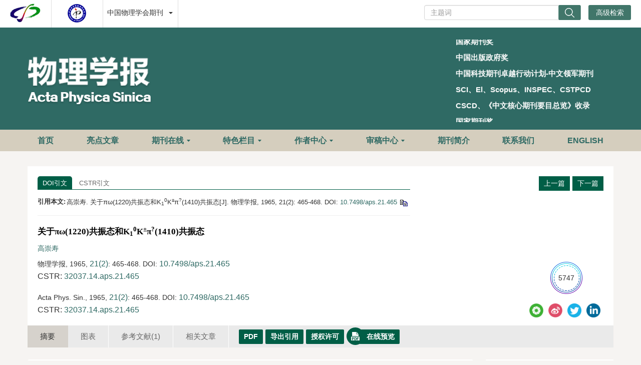

--- FILE ---
content_type: text/html;charset=UTF-8
request_url: https://wulixb.iphy.ac.cn/article/doi/10.7498/aps.21.465
body_size: 47392
content:
<!DOCTYPE html PUBLIC "-//W3C//DTD XHTML 1.0 Transitional//EN" "http://www.w3.org/TR/xhtml1/DTD/xhtml1-transitional.dtd">
<html lang="zh-cmn-Hans">
<head>
    <meta name="renderer"  content="webkit">
    <meta http-equiv="Content-Type" content="text/html; charset=utf-8"/>
    <title>关于πω(1220)共振态和K&lt;sub&gt;1&lt;/sub&gt;&lt;sup&gt;0&lt;/sup&gt;K&lt;sup&gt;±&lt;/sup&gt;π&lt;sup&gt;?&lt;/sup&gt;(1410)共振态</title>

<meta name="hw.ad-path" content="https://wulixb.iphy.ac.cn/cn/article/doi/10.7498/aps.21.465" />
<meta name="hw.identifier" content="https://wulixb.iphy.ac.cn/cn/article/doi/10.7498/aps.21.465" />

<meta name="dc.format" content="text/html" />
<meta name="dc.title" content="关于πω(1220)共振态和K&lt;sub&gt;1&lt;/sub&gt;&lt;sup&gt;0&lt;/sup&gt;K&lt;sup&gt;±&lt;/sup&gt;π&lt;sup&gt;?&lt;/sup&gt;(1410)共振态" />
<meta name="dc.identifier" content="10.7498/aps.21.465" />
<meta name="dc.contributor" content="高崇寿" />
<meta name="dc.creator" content="高崇寿" />
<meta name="dc.date" content="1965-01-05" />
<meta name="dc.keywords" content="" />

<meta name="citation_journal_title" content="物理学报" />
<meta name="citation_publisher" content="" />
	<meta name="citation_journal_abbrev" content="Acta Phys. Sin." />
<meta name="citation_issn" content="1000-3290" />
<meta name="citation_authors"  content="高崇寿, " />
<meta name="citation_date" content="1965-01-05" />
    <meta name="citation_online_date" content="2026-01-20"/>
    <meta name="citation_publication_date" content="2026-01-20"/>

<meta name="citation_abstract_html_url" content="https://wulixb.iphy.ac.cn/cn/article/doi/10.7498/aps.21.465?viewType=HTML" />
<meta name="citation_pdf_url" content="https://wulixb.iphy.ac.cn/cn/article/pdf/preview/10.7498/aps.21.465.pdf" />
<meta name="citation_public_url" content="https://wulixb.iphy.ac.cn/cn/article/doi/10.7498/aps.21.465" />

<!-- TrendMD 插件适配Meta代码  使用主语言显示，不分中英文-->
  <meta name="dc.type" content="研究简报"/>
  <meta name="dc.source" content="物理学报, 1965, Vol. 21,  Issue 2, Pages: 465-468"/>

<meta name="dc.publisher" content=""/>
<meta name="dc.rights" content="http://creativecommons.org/licenses/by/3.0/"/>
<meta name="dc.format" content="application/pdf" />
<meta name="dc.language" content="cn" />
<meta name="dc.description" content="" />

<!-- SoWise SEO 2019-9-6 -->
<meta name="citation_title" content="关于πω(1220)共振态和K&lt;sub&gt;1&lt;/sub&gt;&lt;sup&gt;0&lt;/sup&gt;K&lt;sup&gt;±&lt;/sup&gt;π&lt;sup&gt;?&lt;/sup&gt;(1410)共振态" />
<meta name="citation_author" content="高崇寿" />

<meta name="citation_keywords" content="" />
<meta name="citation_year" content="1965"/>
<meta name="citation_volume" content="21"/> 
<meta name="citation_issue" content="2"/>
<meta name="citation_firstpage" content="465"/>
<meta name="citation_lastpage" content="468"/>
<meta name="citation_doi" content="10.7498/aps.21.465"/>
<meta name="citation_id" content="911"/>
<meta name="citation_state" content="" />

    <meta name="baidu-site-verification" content="code-LhJqZ2I1qS" />
<meta name="google-site-verification" content="o8pKcfHtVTJjsC430vfqLzIoLRVa6kFQdLLKaCcfTfQ" />
<meta name="google-site-verification" content="QJQtTxVGNZss2Z6l6gCHIYCyBb8J13xc6CNSV1wAnaU" />
<meta name="renderer" content="webkit">
<meta http-equiv="X-UA-Compatible" content="IE=edge,chrome=1"/>
<meta http-equiv="Content-Type" content="text/html; charset=utf-8"/>
<meta name="viewport" content="width=device-width,initial-scale=1.0,maximum-scale=1.0,minimum-scale=1.0,user-scalable=no"/>
<link type="image/x-icon" href="/style/images/custom/favicon.ico" rel="shortcut icon" />
<link type="text/css" href="/style/css/bootstrap.min.css?t=1768884926978" rel="stylesheet" />
<link type="text/css" href="/style/css/base.css?t=1768884926978" rel="stylesheet" />
<link type="text/css" href="/style/css/media.css?t=1768884926978" rel="stylesheet" />
<link type="text/css" href="/style/css/style.css?t=1768884926978" rel="stylesheet" />
<script type="text/javascript" src="/style/js/head.min.js?t=1768884926978"></script> 
<script type="text/javascript" src="/style/js/jquery-3.6.3.min.js?t=1768884926978"></script>




<script type="text/javascript" src="/style/js/template-web.js?t=1768884926978"></script>
<script type="text/javascript" src="/style/js/dayjs.min.js?t=1768884926978"></script>
<script type="text/javascript" src="/style/js/rhhz.js?t=1768884926978"></script>
<!-- DNS 预解析 -->  
<link rel="dns-prefetch" href="https://cdn.bootcss.com"> 
<link rel="dns-prefetch" href="https://mathjax.xml-journal.net"> 

<script src="//instant.page/5.2.0" type="module" integrity="sha384-jnZyxPjiipYXnSU0ygqeac2q7CVYMbh84q0uHVRRxEtvFPiQYbXWUorga2aqZJ0z"></script> 
  	<link type="text/css" href="/style/css/article.css?t=1768884926978" rel="stylesheet" />
	            <script>
    var article_meta_data='[base64]/[base64]/[base64]/LiDlhbPkuo7PgM+JKDEyMjAp5YWx5oyv5oCB5ZKMSzxzdWI+MTwvc3ViPjxzdXA+MDwvc3VwPks8c3VwPsKxPC9zdXA+z4A8c3VwPj88L3N1cD4oMTQxMCnlhbHmjK/[base64]/[base64]';
    var catalog_data='[base64]';
    </script>
<script> var web_common_data={"mainPath":"/","filePath":"/fileWLXB/","branchFiles":[],"menu":[{"abbreviation":"shouye","id":15,"isShow":"N","language":"cn","level":1,"name":"首页","openTarget":"_top","urlLink":"/"},{"abbreviation":"shouye","id":132,"isShow":"N","language":"en","level":1,"name":"Home","openTarget":"_top","urlLink":"/indexen.htm"},{"abbreviation":"highlightsCn","id":115,"imgPath":"","isDownloadFile":"","isShow":"N","language":"cn","level":1,"name":"亮点文章","openTarget":"_top","urlLink":"/highlights"},{"abbreviation":"highlightsEn","id":133,"imgPath":"","isDownloadFile":"","isShow":"N","language":"en","level":1,"name":"Highlights","openTarget":"_top","urlLink":"/highlights_en"},{"abbreviation":"journalOnline","id":116,"isShow":"Y","language":"cn","level":1,"name":"期刊在线","newColumns":[{"abbreviation":"latestAll","columnNewsImgSize":"","columnNewsTemplate":"news_detail.vm","columnTemplate":"","content":"","createTime":"2021-11-24 16:00:00","extraType":"","id":9,"imgPath":"","isDownloadFile":"","isShow":"N","journalId":"ff007540-a7c7-4752-b593-efa08309babb","language":"cn","level":2,"name":"最新录用","oldId":"a9fb70d9-efa0-424f-bb80-cbaebfcab2ca","openTarget":"_top","parent":{"abbreviation":"journalOnline","columnNewsTemplate":"news_detail.vm","createTime":"2024-12-02 08:37:48","id":116,"isShow":"N","journalId":"ff007540-a7c7-4752-b593-efa08309babb","language":"cn","level":1,"name":"期刊在线","oldId":"1cfa83fe-da8a-4559-b7b1-5dff73ce772e","openTarget":"_top","showLocation":"1","sort":6,"state":"1","type":"1","updateTime":"2021-11-24 16:00:00","urlLink":"javascript:void(0);"},"showLocation":"1","sort":1,"state":"1","type":"2","updateTime":"2021-11-24 16:00:00","urlLink":"/cn/article/latest_accepted?max=20"},{"abbreviation":"yuchuban","columnNewsImgSize":"","columnNewsTemplate":"news_detail.vm","columnTemplate":"","content":"","createTime":"2021-11-24 16:00:00","extraType":"","id":32,"imgPath":"","isDownloadFile":"","isShow":"N","journalId":"ff007540-a7c7-4752-b593-efa08309babb","language":"cn","level":2,"name":"预出版","oldId":"bfef7aa5-df2b-43e0-9c03-c6c0cbb73c15","openTarget":"_top","parent":{"abbreviation":"journalOnline","columnNewsTemplate":"news_detail.vm","createTime":"2024-12-02 08:37:48","id":116,"isShow":"N","journalId":"ff007540-a7c7-4752-b593-efa08309babb","language":"cn","level":1,"name":"期刊在线","oldId":"1cfa83fe-da8a-4559-b7b1-5dff73ce772e","openTarget":"_top","showLocation":"1","sort":6,"state":"1","type":"1","updateTime":"2021-11-24 16:00:00","urlLink":"javascript:void(0);"},"showLocation":"1","sort":2,"state":"1","type":"2","updateTime":"2021-11-24 16:00:00","urlLink":"/prepublish"},{"abbreviation":"current","columnNewsImgSize":"","columnNewsTemplate":"news_detail.vm","content":"","createTime":"2021-11-24 16:00:00","extraType":"","id":55,"imgPath":"","isDownloadFile":"","isShow":"N","journalId":"ff007540-a7c7-4752-b593-efa08309babb","language":"cn","level":2,"name":"当期目录","oldId":"fb770725-043e-4cd8-a12c-f19ae304157a","openTarget":"_top","parent":{"abbreviation":"journalOnline","columnNewsTemplate":"news_detail.vm","createTime":"2024-12-02 08:37:48","id":116,"isShow":"N","journalId":"ff007540-a7c7-4752-b593-efa08309babb","language":"cn","level":1,"name":"期刊在线","oldId":"1cfa83fe-da8a-4559-b7b1-5dff73ce772e","openTarget":"_top","showLocation":"1","sort":6,"state":"1","type":"1","updateTime":"2021-11-24 16:00:00","urlLink":"javascript:void(0);"},"showLocation":"1","sort":3,"state":"1","type":"2","updateTime":"2021-11-24 16:00:00","urlLink":"/cn/article/current"},{"abbreviation":"archive","columnNewsImgSize":"","columnNewsTemplate":"news_detail.vm","columnTemplate":"","content":"","createTime":"2021-11-24 16:00:00","extraType":"","id":58,"imgPath":"","isDownloadFile":"","isShow":"N","journalId":"ff007540-a7c7-4752-b593-efa08309babb","language":"cn","level":2,"name":"过刊浏览","oldId":"1f5327c0-a2e2-41d0-87f4-f28033674213","openTarget":"_top","parent":{"abbreviation":"journalOnline","columnNewsTemplate":"news_detail.vm","createTime":"2024-12-02 08:37:48","id":116,"isShow":"N","journalId":"ff007540-a7c7-4752-b593-efa08309babb","language":"cn","level":1,"name":"期刊在线","oldId":"1cfa83fe-da8a-4559-b7b1-5dff73ce772e","openTarget":"_top","showLocation":"1","sort":6,"state":"1","type":"1","updateTime":"2021-11-24 16:00:00","urlLink":"javascript:void(0);"},"showLocation":"1","sort":4,"state":"1","type":"2","updateTime":"2021-11-24 16:00:00","urlLink":"/archive_list"},{"abbreviation":"topDown","columnNewsImgSize":"","columnNewsTemplate":"news_detail.vm","columnTemplate":"","content":"","createTime":"2021-11-24 16:00:00","extraType":"","id":86,"imgPath":"","isDownloadFile":"","isShow":"N","journalId":"ff007540-a7c7-4752-b593-efa08309babb","language":"cn","level":2,"name":"下载排行","oldId":"1d0b7116-f4ca-4ab2-8203-2f6e6b0afd96","openTarget":"_top","parent":{"abbreviation":"journalOnline","columnNewsTemplate":"news_detail.vm","createTime":"2024-12-02 08:37:48","id":116,"isShow":"N","journalId":"ff007540-a7c7-4752-b593-efa08309babb","language":"cn","level":1,"name":"期刊在线","oldId":"1cfa83fe-da8a-4559-b7b1-5dff73ce772e","openTarget":"_top","showLocation":"1","sort":6,"state":"1","type":"1","updateTime":"2021-11-24 16:00:00","urlLink":"javascript:void(0);"},"showLocation":"1","sort":6,"state":"1","type":"1","updateTime":"2021-11-24 16:00:00","urlLink":"/article/top_down"},{"abbreviation":"topCited","columnNewsImgSize":"","columnNewsTemplate":"news_detail.vm","columnTemplate":"","content":"","createTime":"2021-11-24 16:00:00","extraType":"","id":100,"imgPath":"","isDownloadFile":"","isShow":"N","journalId":"ff007540-a7c7-4752-b593-efa08309babb","language":"cn","level":2,"name":"高被引论文","oldId":"99a64728-513d-44e4-8b7e-a4ea0dd873d9","openTarget":"_top","parent":{"abbreviation":"journalOnline","columnNewsTemplate":"news_detail.vm","createTime":"2024-12-02 08:37:48","id":116,"isShow":"N","journalId":"ff007540-a7c7-4752-b593-efa08309babb","language":"cn","level":1,"name":"期刊在线","oldId":"1cfa83fe-da8a-4559-b7b1-5dff73ce772e","openTarget":"_top","showLocation":"1","sort":6,"state":"1","type":"1","updateTime":"2021-11-24 16:00:00","urlLink":"javascript:void(0);"},"showLocation":"1","sort":7,"state":"1","type":"1","updateTime":"2021-11-24 16:00:00","urlLink":"/article/getTopCitedBy"},{"abbreviation":"advancedSearch","columnNewsImgSize":"","columnNewsTemplate":"news_detail.vm","columnTemplate":"","content":"","createTime":"2021-11-24 16:00:00","extraType":"","id":114,"imgPath":"","isDownloadFile":"","isShow":"N","journalId":"ff007540-a7c7-4752-b593-efa08309babb","language":"cn","level":2,"name":"高级检索","oldId":"251d4180-944e-40fe-bc89-d716ead7fc16","openTarget":"_top","parent":{"abbreviation":"journalOnline","columnNewsTemplate":"news_detail.vm","createTime":"2024-12-02 08:37:48","id":116,"isShow":"N","journalId":"ff007540-a7c7-4752-b593-efa08309babb","language":"cn","level":1,"name":"期刊在线","oldId":"1cfa83fe-da8a-4559-b7b1-5dff73ce772e","openTarget":"_top","showLocation":"1","sort":6,"state":"1","type":"1","updateTime":"2021-11-24 16:00:00","urlLink":"javascript:void(0);"},"showLocation":"1","sort":10,"state":"1","type":"2","updateTime":"2021-11-24 16:00:00","urlLink":"/to_advance_search"}],"openTarget":"_top","urlLink":"javascript:void(0);"},{"abbreviation":"Browse ","id":134,"isShow":"Y","language":"en","level":1,"name":"Journal Online","newColumns":[{"abbreviation":"latestAll_en","columnNewsImgSize":"","columnNewsTemplate":"news_detail_en.vm","columnTemplate":"","content":"","createTime":"2019-03-29 16:00:00","extraType":"","id":20,"imgPath":"","isDownloadFile":"","isShow":"N","journalId":"ff007540-a7c7-4752-b593-efa08309babb","language":"en","level":2,"name":"Accepted","oldId":"fbfb62a0-206f-4922-9ccc-c887c0f012a4","openTarget":"_top","parent":{"abbreviation":"Browse ","columnNewsTemplate":"news_detail_en.vm","createTime":"2024-12-02 08:37:48","id":134,"isShow":"N","journalId":"ff007540-a7c7-4752-b593-efa08309babb","language":"en","level":1,"name":"Journal Online","oldId":"fadf0713-82c3-4a84-8d8c-8c7a5a0abbd8","openTarget":"_top","showLocation":"1","sort":10,"state":"1","type":"2","updateTime":"2021-11-24 16:00:00","urlLink":"javascript:void(0);"},"showLocation":"1","sort":1,"state":"1","type":"1","updateTime":"2021-11-24 16:00:00","urlLink":"/en/article/latest_accepted?max=20"},{"abbreviation":"InPress","columnNewsImgSize":"","columnNewsTemplate":"news_detail_en.vm","content":"","createTime":"2019-03-29 16:00:00","extraType":"","id":25,"imgPath":"","isDownloadFile":"","isShow":"N","journalId":"ff007540-a7c7-4752-b593-efa08309babb","language":"en","level":2,"name":"In Press","oldId":"5cc4bbce-e388-4380-bc4b-7cbbf3365181","openTarget":"_top","parent":{"abbreviation":"Browse ","columnNewsTemplate":"news_detail_en.vm","createTime":"2024-12-02 08:37:48","id":134,"isShow":"N","journalId":"ff007540-a7c7-4752-b593-efa08309babb","language":"en","level":1,"name":"Journal Online","oldId":"fadf0713-82c3-4a84-8d8c-8c7a5a0abbd8","openTarget":"_top","showLocation":"1","sort":10,"state":"1","type":"2","updateTime":"2021-11-24 16:00:00","urlLink":"javascript:void(0);"},"showLocation":"1","sort":2,"state":"1","type":"1","updateTime":"2021-11-24 16:00:00","urlLink":"/en/prepublish"},{"abbreviation":"currentIssue_en","columnNewsImgSize":"","columnNewsTemplate":"news_detail_en.vm","columnTemplate":"","content":"","createTime":"2019-03-29 16:00:00","extraType":"","id":51,"imgPath":"","isDownloadFile":"","isShow":"N","journalId":"ff007540-a7c7-4752-b593-efa08309babb","language":"en","level":2,"name":"Current Issue","oldId":"e62068d1-5aa8-4f19-ab3b-01a4b96a684a","openTarget":"_top","parent":{"abbreviation":"Browse ","columnNewsTemplate":"news_detail_en.vm","createTime":"2024-12-02 08:37:48","id":134,"isShow":"N","journalId":"ff007540-a7c7-4752-b593-efa08309babb","language":"en","level":1,"name":"Journal Online","oldId":"fadf0713-82c3-4a84-8d8c-8c7a5a0abbd8","openTarget":"_top","showLocation":"1","sort":10,"state":"1","type":"2","updateTime":"2021-11-24 16:00:00","urlLink":"javascript:void(0);"},"showLocation":"1","sort":3,"state":"1","type":"1","updateTime":"2021-11-24 16:00:00","urlLink":"/en/article/current"},{"abbreviation":"archive_en","columnNewsImgSize":"","columnNewsTemplate":"news_detail.vm","columnTemplate":"","content":"","createTime":"2021-11-24 16:00:00","extraType":"","id":65,"imgPath":"","isDownloadFile":"","isShow":"N","journalId":"ff007540-a7c7-4752-b593-efa08309babb","language":"en","level":2,"name":"Archive","oldId":"a20457e9-57c3-4362-81e0-fd5c85ff28a8","openTarget":"_top","parent":{"abbreviation":"Browse ","columnNewsTemplate":"news_detail_en.vm","createTime":"2024-12-02 08:37:48","id":134,"isShow":"N","journalId":"ff007540-a7c7-4752-b593-efa08309babb","language":"en","level":1,"name":"Journal Online","oldId":"fadf0713-82c3-4a84-8d8c-8c7a5a0abbd8","openTarget":"_top","showLocation":"1","sort":10,"state":"1","type":"2","updateTime":"2021-11-24 16:00:00","urlLink":"javascript:void(0);"},"showLocation":"1","sort":4,"state":"1","type":"1","updateTime":"2021-11-24 16:00:00","urlLink":"/archive_list_en"},{"abbreviation":"topDown_en","columnNewsImgSize":"","columnNewsTemplate":"news_detail_en.vm","columnTemplate":"","content":"","createTime":"2019-03-29 16:00:00","extraType":"","id":88,"imgPath":"","isDownloadFile":"","isShow":"N","journalId":"ff007540-a7c7-4752-b593-efa08309babb","language":"en","level":2,"name":"Top Downloaded","oldId":"50789101-3df2-4f6c-bc4e-203ecc610f35","openTarget":"_top","parent":{"abbreviation":"Browse ","columnNewsTemplate":"news_detail_en.vm","createTime":"2024-12-02 08:37:48","id":134,"isShow":"N","journalId":"ff007540-a7c7-4752-b593-efa08309babb","language":"en","level":1,"name":"Journal Online","oldId":"fadf0713-82c3-4a84-8d8c-8c7a5a0abbd8","openTarget":"_top","showLocation":"1","sort":10,"state":"1","type":"2","updateTime":"2021-11-24 16:00:00","urlLink":"javascript:void(0);"},"showLocation":"1","sort":6,"state":"1","type":"1","updateTime":"2021-11-24 16:00:00","urlLink":"/en/article/top_down"},{"abbreviation":"topCited_en","columnNewsImgSize":"","columnNewsTemplate":"news_detail_en.vm","columnTemplate":"","content":"","createTime":"2019-03-29 16:00:00","extraType":"","id":98,"imgPath":"","isDownloadFile":"","isShow":"N","journalId":"ff007540-a7c7-4752-b593-efa08309babb","language":"en","level":2,"name":"Sci Top Cited","oldId":"44dacc75-ae59-464e-8c86-d06b71537e48","openTarget":"_top","parent":{"abbreviation":"Browse ","columnNewsTemplate":"news_detail_en.vm","createTime":"2024-12-02 08:37:48","id":134,"isShow":"N","journalId":"ff007540-a7c7-4752-b593-efa08309babb","language":"en","level":1,"name":"Journal Online","oldId":"fadf0713-82c3-4a84-8d8c-8c7a5a0abbd8","openTarget":"_top","showLocation":"1","sort":10,"state":"1","type":"2","updateTime":"2021-11-24 16:00:00","urlLink":"javascript:void(0);"},"showLocation":"1","sort":7,"state":"1","type":"1","updateTime":"2021-11-24 16:00:00","urlLink":"/en/article/getTopCitedBy"},{"abbreviation":"advancedSearch_en","columnNewsImgSize":"","columnNewsTemplate":"news_detail.vm","columnTemplate":"","content":"","createTime":"2021-11-24 16:00:00","extraType":"","id":105,"imgPath":"","isDownloadFile":"","isShow":"N","journalId":"ff007540-a7c7-4752-b593-efa08309babb","language":"en","level":2,"name":"Advance Search","oldId":"671ff34e-a6a6-4c7d-b59b-667094b45da1","openTarget":"_top","parent":{"abbreviation":"Browse ","columnNewsTemplate":"news_detail_en.vm","createTime":"2024-12-02 08:37:48","id":134,"isShow":"N","journalId":"ff007540-a7c7-4752-b593-efa08309babb","language":"en","level":1,"name":"Journal Online","oldId":"fadf0713-82c3-4a84-8d8c-8c7a5a0abbd8","openTarget":"_top","showLocation":"1","sort":10,"state":"1","type":"2","updateTime":"2021-11-24 16:00:00","urlLink":"javascript:void(0);"},"showLocation":"1","sort":8,"state":"1","type":"1","updateTime":"2021-11-24 16:00:00","urlLink":"/en/to_advance_search"}],"openTarget":"_top","urlLink":"javascript:void(0);"},{"abbreviation":"customColumnArticlesList","id":156,"imgPath":"","isDownloadFile":"","isShow":"Y","language":"cn","level":1,"name":"特色栏目","newColumns":[{"abbreviation":"topic","columnNewsImgSize":"","columnNewsTemplate":"news_detail.vm","columnTemplate":"","content":"","createTime":"2019-03-11 16:00:00","extraType":"","id":117,"imgPath":"","isDownloadFile":"","isShow":"N","journalId":"ff007540-a7c7-4752-b593-efa08309babb","language":"cn","level":2,"name":"专题","oldId":"a0ca2d23-595c-4cb0-8c7a-9a97fd697fb6","openTarget":"_top","parent":{"abbreviation":"customColumnArticlesList","columnNewsImgSize":"","columnNewsTemplate":"","columnTemplate":"","content":"","createTime":"2025-07-24 08:19:53","extraType":"","id":156,"imgPath":"","isDownloadFile":"","isShow":"N","journalId":"ff007540-a7c7-4752-b593-efa08309babb","language":"cn","level":1,"name":"特色栏目","openTarget":"_top","showLocation":"1","sort":10,"state":"1","type":"1","updateTime":"2025-07-24 08:19:52","urlLink":"javascript:void(0);"},"showLocation":"1","sort":1,"state":"1","type":"1","updateTime":"2024-05-27 16:00:00","urlLink":"/topics"},{"abbreviation":"gdhzw","columnNewsImgSize":"","columnNewsTemplate":"","columnTemplate":"","content":"","createTime":"2025-07-24 08:21:05","extraType":"","id":157,"imgPath":"","isDownloadFile":"","isShow":"N","journalId":"ff007540-a7c7-4752-b593-efa08309babb","language":"cn","level":2,"name":"观点和展望","openTarget":"_top","parent":{"abbreviation":"customColumnArticlesList","columnNewsImgSize":"","columnNewsTemplate":"","columnTemplate":"","content":"","createTime":"2025-07-24 08:19:53","extraType":"","id":156,"imgPath":"","isDownloadFile":"","isShow":"N","journalId":"ff007540-a7c7-4752-b593-efa08309babb","language":"cn","level":1,"name":"特色栏目","openTarget":"_top","showLocation":"1","sort":10,"state":"1","type":"1","updateTime":"2025-07-24 08:19:52","urlLink":"javascript:void(0);"},"showLocation":"1","sort":3,"state":"1","type":"1","updateTime":"2025-07-24 08:21:05","urlLink":"/customColumnArticlesList_cn?catalog=观点和展望"},{"abbreviation":"tyzs","columnNewsImgSize":"","columnNewsTemplate":"","columnTemplate":"","content":"","createTime":"2025-07-24 08:21:39","extraType":"","id":158,"imgPath":"","isDownloadFile":"","isShow":"N","journalId":"ff007540-a7c7-4752-b593-efa08309babb","language":"cn","level":2,"name":"特邀综述","openTarget":"_top","parent":{"abbreviation":"customColumnArticlesList","columnNewsImgSize":"","columnNewsTemplate":"","columnTemplate":"","content":"","createTime":"2025-07-24 08:19:53","extraType":"","id":156,"imgPath":"","isDownloadFile":"","isShow":"N","journalId":"ff007540-a7c7-4752-b593-efa08309babb","language":"cn","level":1,"name":"特色栏目","openTarget":"_top","showLocation":"1","sort":10,"state":"1","type":"1","updateTime":"2025-07-24 08:19:52","urlLink":"javascript:void(0);"},"showLocation":"1","sort":5,"state":"1","type":"1","updateTime":"2025-07-24 08:21:38","urlLink":"/customColumnArticlesList_cn?catalog=特邀综述"},{"abbreviation":"yqycl","columnNewsImgSize":"","columnNewsTemplate":"","columnTemplate":"","content":"","createTime":"2025-07-24 08:22:39","extraType":"","id":159,"imgPath":"","isDownloadFile":"","isShow":"N","journalId":"ff007540-a7c7-4752-b593-efa08309babb","language":"cn","level":2,"name":"仪器与测量","openTarget":"_top","parent":{"abbreviation":"customColumnArticlesList","columnNewsImgSize":"","columnNewsTemplate":"","columnTemplate":"","content":"","createTime":"2025-07-24 08:19:53","extraType":"","id":156,"imgPath":"","isDownloadFile":"","isShow":"N","journalId":"ff007540-a7c7-4752-b593-efa08309babb","language":"cn","level":1,"name":"特色栏目","openTarget":"_top","showLocation":"1","sort":10,"state":"1","type":"1","updateTime":"2025-07-24 08:19:52","urlLink":"javascript:void(0);"},"showLocation":"1","sort":7,"state":"1","type":"1","updateTime":"2025-07-24 08:22:39","urlLink":"/customColumnArticlesList_cn?catalog=仪器与测量"},{"abbreviation":"sjlw","columnNewsImgSize":"","columnNewsTemplate":"","columnTemplate":"","content":"","createTime":"2025-07-24 08:23:09","extraType":"","id":160,"imgPath":"","isDownloadFile":"","isShow":"N","journalId":"ff007540-a7c7-4752-b593-efa08309babb","language":"cn","level":2,"name":"数据论文","openTarget":"_top","parent":{"abbreviation":"customColumnArticlesList","columnNewsImgSize":"","columnNewsTemplate":"","columnTemplate":"","content":"","createTime":"2025-07-24 08:19:53","extraType":"","id":156,"imgPath":"","isDownloadFile":"","isShow":"N","journalId":"ff007540-a7c7-4752-b593-efa08309babb","language":"cn","level":1,"name":"特色栏目","openTarget":"_top","showLocation":"1","sort":10,"state":"1","type":"1","updateTime":"2025-07-24 08:19:52","urlLink":"javascript:void(0);"},"showLocation":"1","sort":8,"state":"1","type":"1","updateTime":"2025-07-24 08:23:08","urlLink":"/customColumnArticlesList_cn?catalog=数据论文"},{"abbreviation":"qnkxps","columnNewsImgSize":"","columnNewsTemplate":"","columnTemplate":"","content":"","createTime":"2025-07-24 08:23:29","extraType":"","id":161,"imgPath":"","isDownloadFile":"","isShow":"N","journalId":"ff007540-a7c7-4752-b593-efa08309babb","language":"cn","level":2,"name":"青年科学评述","openTarget":"_top","parent":{"abbreviation":"customColumnArticlesList","columnNewsImgSize":"","columnNewsTemplate":"","columnTemplate":"","content":"","createTime":"2025-07-24 08:19:53","extraType":"","id":156,"imgPath":"","isDownloadFile":"","isShow":"N","journalId":"ff007540-a7c7-4752-b593-efa08309babb","language":"cn","level":1,"name":"特色栏目","openTarget":"_top","showLocation":"1","sort":10,"state":"1","type":"1","updateTime":"2025-07-24 08:19:52","urlLink":"javascript:void(0);"},"showLocation":"1","sort":12,"state":"1","type":"1","updateTime":"2025-07-24 08:23:28","urlLink":"/customColumnArticlesList_cn?catalog=青年科学评述"}],"openTarget":"_top","urlLink":"javascript:void(0);"},{"abbreviation":"customColumnArticlesListEn","id":162,"imgPath":"","isDownloadFile":"","isShow":"Y","language":"en","level":1,"name":"Featured Column","newColumns":[{"abbreviation":"topic_en","columnNewsImgSize":"","columnNewsTemplate":"news_detail_en.vm","columnTemplate":"","content":"","createTime":"2019-06-11 16:00:00","extraType":"","id":135,"imgPath":"","isDownloadFile":"","isShow":"N","journalId":"ff007540-a7c7-4752-b593-efa08309babb","language":"en","level":2,"name":"Special Topics","oldId":"2cb0cad7-a134-4fe3-ba54-c1fcb25e7b0c","openTarget":"_top","parent":{"abbreviation":"customColumnArticlesListEn","columnNewsImgSize":"","columnNewsTemplate":"","columnTemplate":"","content":"","createTime":"2025-07-24 08:46:41","extraType":"","id":162,"imgPath":"","isDownloadFile":"","isShow":"N","journalId":"ff007540-a7c7-4752-b593-efa08309babb","language":"en","level":1,"name":"Featured Column","openTarget":"_top","showLocation":"1","sort":12,"state":"1","type":"1","updateTime":"2025-07-24 08:46:41","urlLink":"javascript:void(0);"},"showLocation":"1","sort":1,"state":"1","type":"2","updateTime":"2024-05-27 16:00:00","urlLink":"/en/topics"},{"abbreviation":"VIEWSANDPERSPECTIVES","columnNewsImgSize":"","columnNewsTemplate":"","columnTemplate":"","content":"","createTime":"2025-07-24 08:49:00","extraType":"","id":163,"imgPath":"","isDownloadFile":"","isShow":"N","journalId":"ff007540-a7c7-4752-b593-efa08309babb","language":"en","level":2,"name":"VIEWS AND PERSPECTIVES","openTarget":"_top","parent":{"abbreviation":"customColumnArticlesListEn","columnNewsImgSize":"","columnNewsTemplate":"","columnTemplate":"","content":"","createTime":"2025-07-24 08:46:41","extraType":"","id":162,"imgPath":"","isDownloadFile":"","isShow":"N","journalId":"ff007540-a7c7-4752-b593-efa08309babb","language":"en","level":1,"name":"Featured Column","openTarget":"_top","showLocation":"1","sort":12,"state":"1","type":"1","updateTime":"2025-07-24 08:46:41","urlLink":"javascript:void(0);"},"showLocation":"1","sort":3,"state":"1","type":"1","updateTime":"2025-07-24 08:48:59","urlLink":"/customColumnArticlesList_en?catalog=VIEWS AND PERSPECTIVES"},{"abbreviation":"INVITEDREVIEW","columnNewsImgSize":"","columnNewsTemplate":"","columnTemplate":"","content":"","createTime":"2025-07-24 09:05:42","extraType":"","id":164,"imgPath":"","isDownloadFile":"","isShow":"N","journalId":"ff007540-a7c7-4752-b593-efa08309babb","language":"en","level":2,"name":"INVITED REVIEW","openTarget":"_top","parent":{"abbreviation":"customColumnArticlesListEn","columnNewsImgSize":"","columnNewsTemplate":"","columnTemplate":"","content":"","createTime":"2025-07-24 08:46:41","extraType":"","id":162,"imgPath":"","isDownloadFile":"","isShow":"N","journalId":"ff007540-a7c7-4752-b593-efa08309babb","language":"en","level":1,"name":"Featured Column","openTarget":"_top","showLocation":"1","sort":12,"state":"1","type":"1","updateTime":"2025-07-24 08:46:41","urlLink":"javascript:void(0);"},"showLocation":"1","sort":5,"state":"1","type":"1","updateTime":"2025-07-24 09:05:42","urlLink":"/customColumnArticlesList_en?catalog=INVITED REVIEW"},{"abbreviation":"INSTRUMENTATIONANDMEASUREMENT","columnNewsImgSize":"","columnNewsTemplate":"","columnTemplate":"","content":"","createTime":"2025-07-24 09:06:35","extraType":"","id":165,"imgPath":"","isDownloadFile":"","isShow":"N","journalId":"ff007540-a7c7-4752-b593-efa08309babb","language":"en","level":2,"name":"INSTRUMENTATION AND MEASUREMENT","openTarget":"_top","parent":{"abbreviation":"customColumnArticlesListEn","columnNewsImgSize":"","columnNewsTemplate":"","columnTemplate":"","content":"","createTime":"2025-07-24 08:46:41","extraType":"","id":162,"imgPath":"","isDownloadFile":"","isShow":"N","journalId":"ff007540-a7c7-4752-b593-efa08309babb","language":"en","level":1,"name":"Featured Column","openTarget":"_top","showLocation":"1","sort":12,"state":"1","type":"1","updateTime":"2025-07-24 08:46:41","urlLink":"javascript:void(0);"},"showLocation":"1","sort":7,"state":"1","type":"1","updateTime":"2025-07-24 09:06:34","urlLink":"/customColumnArticlesList_en?catalog=INSTRUMENTATION AND MEASUREMENT"},{"abbreviation":"DATAPAPERS","columnNewsImgSize":"","columnNewsTemplate":"","columnTemplate":"","content":"","createTime":"2025-07-24 09:07:11","extraType":"","id":166,"imgPath":"","isDownloadFile":"","isShow":"N","journalId":"ff007540-a7c7-4752-b593-efa08309babb","language":"en","level":2,"name":"DATA PAPERS","openTarget":"_top","parent":{"abbreviation":"customColumnArticlesListEn","columnNewsImgSize":"","columnNewsTemplate":"","columnTemplate":"","content":"","createTime":"2025-07-24 08:46:41","extraType":"","id":162,"imgPath":"","isDownloadFile":"","isShow":"N","journalId":"ff007540-a7c7-4752-b593-efa08309babb","language":"en","level":1,"name":"Featured Column","openTarget":"_top","showLocation":"1","sort":12,"state":"1","type":"1","updateTime":"2025-07-24 08:46:41","urlLink":"javascript:void(0);"},"showLocation":"1","sort":9,"state":"1","type":"1","updateTime":"2025-07-24 09:07:10","urlLink":"/customColumnArticlesList_en?catalog=DATA PAPERS"},{"abbreviation":"YOUNGSCIENTISTS'FORUM","columnNewsImgSize":"","columnNewsTemplate":"","columnTemplate":"","content":"","createTime":"2025-07-24 09:07:48","extraType":"","id":167,"imgPath":"","isDownloadFile":"","isShow":"N","journalId":"ff007540-a7c7-4752-b593-efa08309babb","language":"en","level":2,"name":"YOUNG SCIENTISTS' FORUM","openTarget":"_top","parent":{"abbreviation":"customColumnArticlesListEn","columnNewsImgSize":"","columnNewsTemplate":"","columnTemplate":"","content":"","createTime":"2025-07-24 08:46:41","extraType":"","id":162,"imgPath":"","isDownloadFile":"","isShow":"N","journalId":"ff007540-a7c7-4752-b593-efa08309babb","language":"en","level":1,"name":"Featured Column","openTarget":"_top","showLocation":"1","sort":12,"state":"1","type":"1","updateTime":"2025-07-24 08:46:41","urlLink":"javascript:void(0);"},"showLocation":"1","sort":12,"state":"1","type":"1","updateTime":"2025-07-24 09:07:48","urlLink":"/customColumnArticlesList_en?catalog=YOUNG SCIENTISTS' FORUM"}],"openTarget":"_top","urlLink":"javascript:void(0);"},{"abbreviation":"zuozhezhongxin","id":118,"isShow":"Y","language":"cn","level":1,"name":"作者中心","newColumns":[{"abbreviation":"tougaoxuzhi","columnNewsTemplate":"news_detail_zzzx.vm","createTime":"2019-03-11 16:00:00","id":12,"isShow":"N","journalId":"ff007540-a7c7-4752-b593-efa08309babb","language":"cn","level":2,"name":"投稿须知","oldId":"c0020dac-2137-487d-b3bc-fd1cb1040cc6","openTarget":"_top","parent":{"abbreviation":"zuozhezhongxin","columnNewsTemplate":"news_detail.vm","createTime":"2019-03-11 16:00:00","id":118,"isShow":"N","journalId":"ff007540-a7c7-4752-b593-efa08309babb","language":"cn","level":1,"name":"作者中心","oldId":"c6f1dd2d-458a-451e-8c34-a1b257bb89e7","openTarget":"_top","showLocation":"1","sort":14,"state":"1","type":"1","updateTime":"2019-03-11 16:00:00","urlLink":"javascript:void(0);"},"showLocation":"1","sort":1,"state":"1","type":"2","updateTime":"2020-03-02 16:00:00","urlLink":""},{"abbreviation":"tougaochagao","columnNewsTemplate":"news_detail_zzzx.vm","createTime":"2019-03-11 16:00:00","id":34,"isShow":"N","journalId":"ff007540-a7c7-4752-b593-efa08309babb","language":"cn","level":2,"name":"投稿查稿","oldId":"d5890760-114a-419e-87ed-e6c3872a7bbc","openTarget":"_blank","parent":{"abbreviation":"zuozhezhongxin","columnNewsTemplate":"news_detail.vm","createTime":"2019-03-11 16:00:00","id":118,"isShow":"N","journalId":"ff007540-a7c7-4752-b593-efa08309babb","language":"cn","level":1,"name":"作者中心","oldId":"c6f1dd2d-458a-451e-8c34-a1b257bb89e7","openTarget":"_top","showLocation":"1","sort":14,"state":"1","type":"1","updateTime":"2019-03-11 16:00:00","urlLink":"javascript:void(0);"},"showLocation":"1","sort":2,"state":"1","type":"2","updateTime":"2021-06-29 16:00:00","urlLink":"http://editorial.iphy.ac.cn/journalx_aps/authorLogOn.action"},{"abbreviation":"banquanxieyi","columnNewsImgSize":"","columnNewsTemplate":"news_detail_zzzx.vm","columnTemplate":"","content":"","createTime":"2019-03-11 16:00:00","extraType":"","id":42,"imgPath":"","isDownloadFile":"","isShow":"N","journalId":"ff007540-a7c7-4752-b593-efa08309babb","language":"cn","level":2,"name":"版权协议","oldId":"25972f95-bbca-44c5-9431-92c546feded7","openTarget":"_top","parent":{"abbreviation":"zuozhezhongxin","columnNewsTemplate":"news_detail.vm","createTime":"2019-03-11 16:00:00","id":118,"isShow":"N","journalId":"ff007540-a7c7-4752-b593-efa08309babb","language":"cn","level":1,"name":"作者中心","oldId":"c6f1dd2d-458a-451e-8c34-a1b257bb89e7","openTarget":"_top","showLocation":"1","sort":14,"state":"1","type":"1","updateTime":"2019-03-11 16:00:00","urlLink":"javascript:void(0);"},"showLocation":"1","sort":3,"state":"1","type":"2","updateTime":"2019-11-03 16:00:00","urlLink":""},{"abbreviation":"xiangguanziliaoxiazai","columnNewsTemplate":"news_detail_zzzx.vm","createTime":"2019-03-11 16:00:00","id":72,"isShow":"N","journalId":"ff007540-a7c7-4752-b593-efa08309babb","language":"cn","level":2,"name":"相关资料下载","oldId":"fa86e29c-d8ad-42e3-ac44-f3f6435e33f9","openTarget":"_top","parent":{"abbreviation":"zuozhezhongxin","columnNewsTemplate":"news_detail.vm","createTime":"2019-03-11 16:00:00","id":118,"isShow":"N","journalId":"ff007540-a7c7-4752-b593-efa08309babb","language":"cn","level":1,"name":"作者中心","oldId":"c6f1dd2d-458a-451e-8c34-a1b257bb89e7","openTarget":"_top","showLocation":"1","sort":14,"state":"1","type":"1","updateTime":"2019-03-11 16:00:00","urlLink":"javascript:void(0);"},"showLocation":"1","sort":4,"state":"1","type":"2","updateTime":"2024-02-29 16:00:00","urlLink":""},{"abbreviation":"lwglsjhj","columnNewsTemplate":"news_detail_zzzx.vm","createTime":"2024-02-29 16:00:00","id":82,"isShow":"N","journalId":"ff007540-a7c7-4752-b593-efa08309babb","language":"cn","level":2,"name":"论文关联数据汇交说明","oldId":"cb3b4c65-e646-4e71-a6c2-167632bb40a5","openTarget":"_top","parent":{"abbreviation":"zuozhezhongxin","columnNewsTemplate":"news_detail.vm","createTime":"2019-03-11 16:00:00","id":118,"isShow":"N","journalId":"ff007540-a7c7-4752-b593-efa08309babb","language":"cn","level":1,"name":"作者中心","oldId":"c6f1dd2d-458a-451e-8c34-a1b257bb89e7","openTarget":"_top","showLocation":"1","sort":14,"state":"1","type":"1","updateTime":"2019-03-11 16:00:00","urlLink":"javascript:void(0);"},"showLocation":"1","sort":5,"state":"1","type":"2","updateTime":"2024-08-13 16:00:00","urlLink":""},{"abbreviation":"gaojianchuliliucheng","columnNewsTemplate":"news_detail_zzzx.vm","createTime":"2019-03-11 16:00:00","id":93,"isShow":"N","journalId":"ff007540-a7c7-4752-b593-efa08309babb","language":"cn","level":2,"name":"稿件处理流程","oldId":"a68b9b60-ae1d-4f0f-b16c-c830433396fa","openTarget":"_top","parent":{"abbreviation":"zuozhezhongxin","columnNewsTemplate":"news_detail.vm","createTime":"2019-03-11 16:00:00","id":118,"isShow":"N","journalId":"ff007540-a7c7-4752-b593-efa08309babb","language":"cn","level":1,"name":"作者中心","oldId":"c6f1dd2d-458a-451e-8c34-a1b257bb89e7","openTarget":"_top","showLocation":"1","sort":14,"state":"1","type":"1","updateTime":"2019-03-11 16:00:00","urlLink":"javascript:void(0);"},"showLocation":"1","sort":6,"state":"1","type":"2","updateTime":"2019-05-30 16:00:00","urlLink":""},{"abbreviation":"changjianwenti","columnNewsTemplate":"news_detail_zzzx.vm","createTime":"2019-03-11 16:00:00","id":99,"isShow":"N","journalId":"ff007540-a7c7-4752-b593-efa08309babb","language":"cn","level":2,"name":"常见问题","oldId":"53bcb081-c316-4a6d-af66-4f4b613ce4d2","openTarget":"_top","parent":{"abbreviation":"zuozhezhongxin","columnNewsTemplate":"news_detail.vm","createTime":"2019-03-11 16:00:00","id":118,"isShow":"N","journalId":"ff007540-a7c7-4752-b593-efa08309babb","language":"cn","level":1,"name":"作者中心","oldId":"c6f1dd2d-458a-451e-8c34-a1b257bb89e7","openTarget":"_top","showLocation":"1","sort":14,"state":"1","type":"1","updateTime":"2019-03-11 16:00:00","urlLink":"javascript:void(0);"},"showLocation":"1","sort":7,"state":"1","type":"2","updateTime":"2019-05-30 16:00:00","urlLink":""},{"abbreviation":"shouquanshengqing","columnNewsTemplate":"news_detail_zzzx.vm","createTime":"2019-05-30 16:00:00","id":107,"isShow":"N","journalId":"ff007540-a7c7-4752-b593-efa08309babb","language":"cn","level":2,"name":"授权申请","oldId":"e65a005b-642b-498f-83f0-830d67ce7dbe","openTarget":"_top","parent":{"abbreviation":"zuozhezhongxin","columnNewsTemplate":"news_detail.vm","createTime":"2019-03-11 16:00:00","id":118,"isShow":"N","journalId":"ff007540-a7c7-4752-b593-efa08309babb","language":"cn","level":1,"name":"作者中心","oldId":"c6f1dd2d-458a-451e-8c34-a1b257bb89e7","openTarget":"_top","showLocation":"1","sort":14,"state":"1","type":"1","updateTime":"2019-03-11 16:00:00","urlLink":"javascript:void(0);"},"showLocation":"1","sort":8,"state":"1","type":"2","updateTime":"2019-05-30 16:00:00","urlLink":""},{"abbreviation":"tebieyuegaohelvsetongdao","columnNewsTemplate":"news_detail_zzzx.vm","createTime":"2019-03-11 16:00:00","id":111,"isShow":"N","journalId":"ff007540-a7c7-4752-b593-efa08309babb","language":"cn","level":2,"name":"特别约稿和绿色通道","oldId":"1ce8c71b-4a98-4d08-b624-b3eb3fc975f4","openTarget":"_top","parent":{"abbreviation":"zuozhezhongxin","columnNewsTemplate":"news_detail.vm","createTime":"2019-03-11 16:00:00","id":118,"isShow":"N","journalId":"ff007540-a7c7-4752-b593-efa08309babb","language":"cn","level":1,"name":"作者中心","oldId":"c6f1dd2d-458a-451e-8c34-a1b257bb89e7","openTarget":"_top","showLocation":"1","sort":14,"state":"1","type":"1","updateTime":"2019-03-11 16:00:00","urlLink":"javascript:void(0);"},"showLocation":"1","sort":9,"state":"1","type":"2","updateTime":"2019-05-30 16:00:00","urlLink":""}],"openTarget":"_top","urlLink":"javascript:void(0);"},{"abbreviation":"shengaozhongxin","id":119,"isShow":"Y","language":"cn","level":1,"name":"审稿中心","newColumns":[{"abbreviation":"shengaozhengce","columnNewsTemplate":"news_detail_zzzx.vm","createTime":"2019-03-11 16:00:00","id":1,"isShow":"N","journalId":"ff007540-a7c7-4752-b593-efa08309babb","language":"cn","level":2,"name":"审稿政策","oldId":"0af10789-9748-4e83-96b4-7d35d70d96d7","openTarget":"_top","parent":{"abbreviation":"shengaozhongxin","columnNewsTemplate":"news_detail.vm","createTime":"2019-03-11 16:00:00","id":119,"isShow":"N","journalId":"ff007540-a7c7-4752-b593-efa08309babb","language":"cn","level":1,"name":"审稿中心","oldId":"10153e67-800b-4970-9d9c-b913c4b8cfe5","openTarget":"_top","showLocation":"1","sort":15,"state":"1","type":"1","updateTime":"2019-03-11 16:00:00","urlLink":"javascript:void(0);"},"showLocation":"1","sort":1,"state":"1","type":"2","updateTime":"2019-05-27 16:00:00","urlLink":""},{"abbreviation":"shengaochangjianwenti","columnNewsTemplate":"news_detail_zzzx.vm","createTime":"2019-03-11 16:00:00","id":38,"isShow":"N","journalId":"ff007540-a7c7-4752-b593-efa08309babb","language":"cn","level":2,"name":"审稿常见问题","oldId":"e9d1b142-0710-4096-8411-63cc6a60a7d0","openTarget":"_top","parent":{"abbreviation":"shengaozhongxin","columnNewsTemplate":"news_detail.vm","createTime":"2019-03-11 16:00:00","id":119,"isShow":"N","journalId":"ff007540-a7c7-4752-b593-efa08309babb","language":"cn","level":1,"name":"审稿中心","oldId":"10153e67-800b-4970-9d9c-b913c4b8cfe5","openTarget":"_top","showLocation":"1","sort":15,"state":"1","type":"1","updateTime":"2019-03-11 16:00:00","urlLink":"javascript:void(0);"},"showLocation":"1","sort":2,"state":"1","type":"2","updateTime":"2020-03-02 16:00:00","urlLink":""},{"abbreviation":"zhuanjiadenglu","columnNewsTemplate":"news_detail_zzzx.vm","createTime":"2019-03-11 16:00:00","id":47,"isShow":"N","journalId":"ff007540-a7c7-4752-b593-efa08309babb","language":"cn","level":2,"name":"专家登录","oldId":"b3c4c305-7164-46d1-9937-ed1dd2d3b2ef","openTarget":"_blank","parent":{"abbreviation":"shengaozhongxin","columnNewsTemplate":"news_detail.vm","createTime":"2019-03-11 16:00:00","id":119,"isShow":"N","journalId":"ff007540-a7c7-4752-b593-efa08309babb","language":"cn","level":1,"name":"审稿中心","oldId":"10153e67-800b-4970-9d9c-b913c4b8cfe5","openTarget":"_top","showLocation":"1","sort":15,"state":"1","type":"1","updateTime":"2019-03-11 16:00:00","urlLink":"javascript:void(0);"},"showLocation":"1","sort":3,"state":"1","type":"2","updateTime":"2021-06-28 16:00:00","urlLink":"http://editorial.iphy.ac.cn/journalx_aps/expertLogOn.action"},{"abbreviation":"bianweidenglu","columnNewsTemplate":"news_detail.vm","createTime":"2022-02-20 16:00:00","id":60,"isShow":"N","journalId":"ff007540-a7c7-4752-b593-efa08309babb","language":"cn","level":2,"name":"编委登录","oldId":"34e1abe9-8516-4ecb-8dbd-b5f1134a7cfd","openTarget":"_blank","parent":{"abbreviation":"shengaozhongxin","columnNewsTemplate":"news_detail.vm","createTime":"2019-03-11 16:00:00","id":119,"isShow":"N","journalId":"ff007540-a7c7-4752-b593-efa08309babb","language":"cn","level":1,"name":"审稿中心","oldId":"10153e67-800b-4970-9d9c-b913c4b8cfe5","openTarget":"_top","showLocation":"1","sort":15,"state":"1","type":"1","updateTime":"2019-03-11 16:00:00","urlLink":"javascript:void(0);"},"showLocation":"1","sort":4,"state":"1","type":"1","updateTime":"2022-02-20 16:00:00","urlLink":"http://editorial.iphy.ac.cn/journalx_aps/editorCommitteeLogOn.action"},{"abbreviation":"zhubiandenglu","columnNewsTemplate":"news_detail_zzzx.vm","createTime":"2019-05-27 16:00:00","id":80,"isShow":"N","journalId":"ff007540-a7c7-4752-b593-efa08309babb","language":"cn","level":2,"name":"主编登录","oldId":"a1d96eed-f768-4bb3-9458-8b50846d65de","openTarget":"_blank","parent":{"abbreviation":"shengaozhongxin","columnNewsTemplate":"news_detail.vm","createTime":"2019-03-11 16:00:00","id":119,"isShow":"N","journalId":"ff007540-a7c7-4752-b593-efa08309babb","language":"cn","level":1,"name":"审稿中心","oldId":"10153e67-800b-4970-9d9c-b913c4b8cfe5","openTarget":"_top","showLocation":"1","sort":15,"state":"1","type":"1","updateTime":"2019-03-11 16:00:00","urlLink":"javascript:void(0);"},"showLocation":"1","sort":5,"state":"1","type":"2","updateTime":"2022-02-20 16:00:00","urlLink":"http://editorial.iphy.ac.cn/journalx_aps/editorInChiefLogOn.action"},{"abbreviation":"bianjidenglu","columnNewsTemplate":"news_detail_zzzx.vm","createTime":"2019-05-27 16:00:00","id":95,"isShow":"N","journalId":"ff007540-a7c7-4752-b593-efa08309babb","language":"cn","level":2,"name":"编辑登录","oldId":"ed418dfc-a656-4526-9f78-56bd6671245c","openTarget":"_blank","parent":{"abbreviation":"shengaozhongxin","columnNewsTemplate":"news_detail.vm","createTime":"2019-03-11 16:00:00","id":119,"isShow":"N","journalId":"ff007540-a7c7-4752-b593-efa08309babb","language":"cn","level":1,"name":"审稿中心","oldId":"10153e67-800b-4970-9d9c-b913c4b8cfe5","openTarget":"_top","showLocation":"1","sort":15,"state":"1","type":"1","updateTime":"2019-03-11 16:00:00","urlLink":"javascript:void(0);"},"showLocation":"1","sort":6,"state":"1","type":"2","updateTime":"2022-02-20 16:00:00","urlLink":"http://editorial.iphy.ac.cn/journalx_aps/editorLogOn.action"}],"openTarget":"_top","urlLink":"javascript:void(0);"},{"abbreviation":"qikanjianjie","id":120,"isShow":"N","language":"cn","level":1,"name":"期刊简介","openTarget":"_top","urlLink":""},{"abbreviation":"contact-us","id":121,"imgPath":"","isDownloadFile":"","isShow":"N","language":"cn","level":1,"name":"联系我们","openTarget":"_top","urlLink":""},{"abbreviation":"ENGLISH","id":122,"isShow":"N","language":"cn","level":1,"name":"ENGLISH","openTarget":"_top","urlLink":"/indexen.htm"},{"abbreviation":"zuozhezhongxin_en","id":136,"isShow":"Y","language":"en","level":1,"name":"Authors","newColumns":[{"abbreviation":"submitamanuscript","columnNewsImgSize":"","columnNewsTemplate":"news_detail_zzzx_en.vm","columnTemplate":"","content":"","createTime":"2019-03-29 16:00:00","extraType":"","id":5,"imgPath":"","isDownloadFile":"","isShow":"N","journalId":"ff007540-a7c7-4752-b593-efa08309babb","language":"en","level":2,"name":"Submit a Manuscript","oldId":"8871e92f-e499-40f1-b721-33efcc5906be","openTarget":"_blank","parent":{"abbreviation":"zuozhezhongxin_en","columnNewsTemplate":"news_detail_en.vm","createTime":"2019-03-29 16:00:00","id":136,"isShow":"N","journalId":"ff007540-a7c7-4752-b593-efa08309babb","language":"en","level":1,"name":"Authors","oldId":"86810069-dd5a-4d42-b9b0-76b79e9264a6","openTarget":"_top","showLocation":"1","sort":35,"state":"1","type":"1","updateTime":"2019-11-03 16:00:00","urlLink":"javascript:void(0);"},"showLocation":"1","sort":1,"state":"1","type":"2","updateTime":"2024-06-02 16:00:00","urlLink":"https://editorial.iphy.ac.cn/journalx_aps/authorLogOn.action"},{"abbreviation":"instruction-for-authors","columnNewsImgSize":"","columnNewsTemplate":"news_detail_zzzx_en.vm","columnTemplate":"","content":"","createTime":"2019-03-29 16:00:00","extraType":"","id":37,"imgPath":"","isDownloadFile":"","isShow":"N","journalId":"ff007540-a7c7-4752-b593-efa08309babb","language":"en","level":2,"name":"Instruction for Authors","oldId":"dd837823-fd6d-42c5-bb03-6e3043e65201","openTarget":"_top","parent":{"abbreviation":"zuozhezhongxin_en","columnNewsTemplate":"news_detail_en.vm","createTime":"2019-03-29 16:00:00","id":136,"isShow":"N","journalId":"ff007540-a7c7-4752-b593-efa08309babb","language":"en","level":1,"name":"Authors","oldId":"86810069-dd5a-4d42-b9b0-76b79e9264a6","openTarget":"_top","showLocation":"1","sort":35,"state":"1","type":"1","updateTime":"2019-11-03 16:00:00","urlLink":"javascript:void(0);"},"showLocation":"1","sort":2,"state":"1","type":"2","updateTime":"2019-11-03 16:00:00","urlLink":""},{"abbreviation":"copyright-agreement","columnNewsImgSize":"","columnNewsTemplate":"news_detail_zzzx_en.vm","columnTemplate":"","content":"","createTime":"2019-03-29 16:00:00","extraType":"","id":41,"imgPath":"","isDownloadFile":"","isShow":"N","journalId":"ff007540-a7c7-4752-b593-efa08309babb","language":"en","level":2,"name":"Copyright Agreement","oldId":"23f57424-e7dd-4078-8a44-5f4d6c2e499f","openTarget":"_top","parent":{"abbreviation":"zuozhezhongxin_en","columnNewsTemplate":"news_detail_en.vm","createTime":"2019-03-29 16:00:00","id":136,"isShow":"N","journalId":"ff007540-a7c7-4752-b593-efa08309babb","language":"en","level":1,"name":"Authors","oldId":"86810069-dd5a-4d42-b9b0-76b79e9264a6","openTarget":"_top","showLocation":"1","sort":35,"state":"1","type":"1","updateTime":"2019-11-03 16:00:00","urlLink":"javascript:void(0);"},"showLocation":"1","sort":3,"state":"1","type":"2","updateTime":"2019-11-03 16:00:00","urlLink":""},{"abbreviation":"templates","columnNewsImgSize":"","columnNewsTemplate":"news_detail_zzzx_en.vm","columnTemplate":"","content":"","createTime":"2019-03-29 16:00:00","extraType":"","id":59,"imgPath":"","isDownloadFile":"","isShow":"N","journalId":"ff007540-a7c7-4752-b593-efa08309babb","language":"en","level":2,"name":"Templates","oldId":"277a3074-9a6c-4ec2-b623-8da781c4b2b0","openTarget":"_top","parent":{"abbreviation":"zuozhezhongxin_en","columnNewsTemplate":"news_detail_en.vm","createTime":"2019-03-29 16:00:00","id":136,"isShow":"N","journalId":"ff007540-a7c7-4752-b593-efa08309babb","language":"en","level":1,"name":"Authors","oldId":"86810069-dd5a-4d42-b9b0-76b79e9264a6","openTarget":"_top","showLocation":"1","sort":35,"state":"1","type":"1","updateTime":"2019-11-03 16:00:00","urlLink":"javascript:void(0);"},"showLocation":"1","sort":4,"state":"1","type":"2","updateTime":"2019-11-03 16:00:00","urlLink":""},{"abbreviation":"download","columnNewsImgSize":"","columnNewsTemplate":"news_detail_zzzx_en.vm","columnTemplate":"","content":"","createTime":"2019-03-29 16:00:00","extraType":"","id":75,"imgPath":"","isDownloadFile":"","isShow":"N","journalId":"ff007540-a7c7-4752-b593-efa08309babb","language":"en","level":2,"name":"Download","oldId":"620aaeba-1978-47d1-a440-89a54df1d14b","openTarget":"_top","parent":{"abbreviation":"zuozhezhongxin_en","columnNewsTemplate":"news_detail_en.vm","createTime":"2019-03-29 16:00:00","id":136,"isShow":"N","journalId":"ff007540-a7c7-4752-b593-efa08309babb","language":"en","level":1,"name":"Authors","oldId":"86810069-dd5a-4d42-b9b0-76b79e9264a6","openTarget":"_top","showLocation":"1","sort":35,"state":"1","type":"1","updateTime":"2019-11-03 16:00:00","urlLink":"javascript:void(0);"},"showLocation":"1","sort":5,"state":"1","type":"2","updateTime":"2019-11-03 16:00:00","urlLink":""},{"abbreviation":"overview-review","columnNewsImgSize":"","columnNewsTemplate":"news_detail_zzzx_en.vm","columnTemplate":"","content":"","createTime":"2019-03-29 16:00:00","extraType":"","id":87,"imgPath":"","isDownloadFile":"","isShow":"N","journalId":"ff007540-a7c7-4752-b593-efa08309babb","language":"en","level":2,"name":"Review and Publication Process","oldId":"41caa64a-25e6-492f-8301-94ec990a0d4c","openTarget":"_top","parent":{"abbreviation":"zuozhezhongxin_en","columnNewsTemplate":"news_detail_en.vm","createTime":"2019-03-29 16:00:00","id":136,"isShow":"N","journalId":"ff007540-a7c7-4752-b593-efa08309babb","language":"en","level":1,"name":"Authors","oldId":"86810069-dd5a-4d42-b9b0-76b79e9264a6","openTarget":"_top","showLocation":"1","sort":35,"state":"1","type":"1","updateTime":"2019-11-03 16:00:00","urlLink":"javascript:void(0);"},"showLocation":"1","sort":6,"state":"1","type":"2","updateTime":"2019-11-03 16:00:00","urlLink":""},{"abbreviation":"Author-FAQs","columnNewsImgSize":"","columnNewsTemplate":"news_detail_zzzx_en.vm","columnTemplate":"","content":"","createTime":"2019-03-29 16:00:00","extraType":"","id":102,"imgPath":"","isDownloadFile":"","isShow":"N","journalId":"ff007540-a7c7-4752-b593-efa08309babb","language":"en","level":2,"name":"Author FAQs","oldId":"ef1eb89c-2b09-458c-aacf-784a34bd9fe3","openTarget":"_top","parent":{"abbreviation":"zuozhezhongxin_en","columnNewsTemplate":"news_detail_en.vm","createTime":"2019-03-29 16:00:00","id":136,"isShow":"N","journalId":"ff007540-a7c7-4752-b593-efa08309babb","language":"en","level":1,"name":"Authors","oldId":"86810069-dd5a-4d42-b9b0-76b79e9264a6","openTarget":"_top","showLocation":"1","sort":35,"state":"1","type":"1","updateTime":"2019-11-03 16:00:00","urlLink":"javascript:void(0);"},"showLocation":"1","sort":7,"state":"1","type":"2","updateTime":"2020-01-14 16:00:00","urlLink":""},{"abbreviation":"permissions andreprints","columnNewsTemplate":"news_detail_zzzx_en.vm","createTime":"2019-03-29 16:00:00","id":106,"isShow":"N","journalId":"ff007540-a7c7-4752-b593-efa08309babb","language":"en","level":2,"name":"Permissions and Reprints","oldId":"b4883654-d85b-402c-b08b-e92d61fe48d2","openTarget":"_top","parent":{"abbreviation":"zuozhezhongxin_en","columnNewsTemplate":"news_detail_en.vm","createTime":"2019-03-29 16:00:00","id":136,"isShow":"N","journalId":"ff007540-a7c7-4752-b593-efa08309babb","language":"en","level":1,"name":"Authors","oldId":"86810069-dd5a-4d42-b9b0-76b79e9264a6","openTarget":"_top","showLocation":"1","sort":35,"state":"1","type":"1","updateTime":"2019-11-03 16:00:00","urlLink":"javascript:void(0);"},"showLocation":"1","sort":8,"state":"1","type":"2","updateTime":"2019-11-03 16:00:00","urlLink":""},{"abbreviation":"call-for-papers","columnNewsImgSize":"","columnNewsTemplate":"news_detail_zzzx_en.vm","columnTemplate":"","content":"","createTime":"2019-03-29 16:00:00","extraType":"","id":110,"imgPath":"","isDownloadFile":"","isShow":"N","journalId":"ff007540-a7c7-4752-b593-efa08309babb","language":"en","level":2,"name":"Call for Papers","oldId":"18b453cf-0e9a-4e46-8000-06302d82feb1","openTarget":"_top","parent":{"abbreviation":"zuozhezhongxin_en","columnNewsTemplate":"news_detail_en.vm","createTime":"2019-03-29 16:00:00","id":136,"isShow":"N","journalId":"ff007540-a7c7-4752-b593-efa08309babb","language":"en","level":1,"name":"Authors","oldId":"86810069-dd5a-4d42-b9b0-76b79e9264a6","openTarget":"_top","showLocation":"1","sort":35,"state":"1","type":"1","updateTime":"2019-11-03 16:00:00","urlLink":"javascript:void(0);"},"showLocation":"1","sort":9,"state":"1","type":"2","updateTime":"2020-01-14 16:00:00","urlLink":""}],"openTarget":"_top","urlLink":"javascript:void(0);"},{"abbreviation":"shengaozhongxin_en","id":137,"isShow":"Y","language":"en","level":1,"name":"Referees","newColumns":[{"abbreviation":"Review-Policy","columnNewsImgSize":"","columnNewsTemplate":"news_detail_zzzx_en.vm","columnTemplate":"","content":"","createTime":"2019-03-29 16:00:00","extraType":"","id":8,"imgPath":"","isDownloadFile":"","isShow":"N","journalId":"ff007540-a7c7-4752-b593-efa08309babb","language":"en","level":2,"name":"Review Policy","oldId":"a8e04896-aae5-4824-ad4e-6294ee44f2de","openTarget":"_top","parent":{"abbreviation":"shengaozhongxin_en","columnNewsTemplate":"news_detail_en.vm","createTime":"2019-03-29 16:00:00","id":137,"isShow":"N","journalId":"ff007540-a7c7-4752-b593-efa08309babb","language":"en","level":1,"name":"Referees","oldId":"787e8231-c1e7-4d79-9993-515fd21e3c03","openTarget":"_top","showLocation":"1","sort":36,"state":"1","type":"1","updateTime":"2019-11-03 16:00:00","urlLink":"javascript:void(0);"},"showLocation":"1","sort":1,"state":"1","type":"2","updateTime":"2019-11-03 16:00:00","urlLink":""},{"abbreviation":"RefereeLogin","columnNewsTemplate":"news_detail_zzzx_en.vm","createTime":"2019-03-29 16:00:00","id":27,"isShow":"N","journalId":"ff007540-a7c7-4752-b593-efa08309babb","language":"en","level":2,"name":"Referee Login","oldId":"5e1a4c8d-a871-4e19-9353-42465636e73f","openTarget":"_blank","parent":{"abbreviation":"shengaozhongxin_en","columnNewsTemplate":"news_detail_en.vm","createTime":"2019-03-29 16:00:00","id":137,"isShow":"N","journalId":"ff007540-a7c7-4752-b593-efa08309babb","language":"en","level":1,"name":"Referees","oldId":"787e8231-c1e7-4d79-9993-515fd21e3c03","openTarget":"_top","showLocation":"1","sort":36,"state":"1","type":"1","updateTime":"2019-11-03 16:00:00","urlLink":"javascript:void(0);"},"showLocation":"1","sort":2,"state":"1","type":"2","updateTime":"2022-08-22 16:00:00","urlLink":"http://editorial.iphy.ac.cn/journalx_aps/expertLogOn.action"},{"abbreviation":"EditorinChiefLogin","columnNewsImgSize":"","columnNewsTemplate":"news_detail_zzzx_en.vm","columnTemplate":"","content":"","createTime":"2019-03-29 16:00:00","extraType":"","id":70,"imgPath":"","isDownloadFile":"","isShow":"N","journalId":"ff007540-a7c7-4752-b593-efa08309babb","language":"en","level":2,"name":"Editor in Chief Login","oldId":"eedd594a-c44c-4d58-9274-c532b625f404","openTarget":"_blank","parent":{"abbreviation":"shengaozhongxin_en","columnNewsTemplate":"news_detail_en.vm","createTime":"2019-03-29 16:00:00","id":137,"isShow":"N","journalId":"ff007540-a7c7-4752-b593-efa08309babb","language":"en","level":1,"name":"Referees","oldId":"787e8231-c1e7-4d79-9993-515fd21e3c03","openTarget":"_top","showLocation":"1","sort":36,"state":"1","type":"1","updateTime":"2019-11-03 16:00:00","urlLink":"javascript:void(0);"},"showLocation":"1","sort":4,"state":"1","type":"2","updateTime":"2020-03-02 16:00:00","urlLink":"https://editorial.iphy.ac.cn/journalx_aps/editorInChiefLogOn.action"},{"abbreviation":"OfficeLogin","columnNewsImgSize":"","columnNewsTemplate":"news_detail_zzzx_en.vm","columnTemplate":"","content":"","createTime":"2019-03-29 16:00:00","extraType":"","id":74,"imgPath":"","isDownloadFile":"","isShow":"N","journalId":"ff007540-a7c7-4752-b593-efa08309babb","language":"en","level":2,"name":"Office Login","oldId":"21b4fdf8-9f5b-405f-9dc7-d62f1566a213","openTarget":"_blank","parent":{"abbreviation":"shengaozhongxin_en","columnNewsTemplate":"news_detail_en.vm","createTime":"2019-03-29 16:00:00","id":137,"isShow":"N","journalId":"ff007540-a7c7-4752-b593-efa08309babb","language":"en","level":1,"name":"Referees","oldId":"787e8231-c1e7-4d79-9993-515fd21e3c03","openTarget":"_top","showLocation":"1","sort":36,"state":"1","type":"1","updateTime":"2019-11-03 16:00:00","urlLink":"javascript:void(0);"},"showLocation":"1","sort":5,"state":"1","type":"2","updateTime":"2020-01-15 16:00:00","urlLink":"https://editorial.iphy.ac.cn/journalx_aps/editorLogOn.action"},{"abbreviation":"refereefaqs","columnNewsTemplate":"news_detail_zzzx_en.vm","createTime":"2019-03-29 16:00:00","id":92,"isShow":"N","journalId":"ff007540-a7c7-4752-b593-efa08309babb","language":"en","level":2,"name":"Referee FAQs","oldId":"9d0c9edf-e2f7-4dcd-a0ff-fb85abcaf830","openTarget":"_top","parent":{"abbreviation":"shengaozhongxin_en","columnNewsTemplate":"news_detail_en.vm","createTime":"2019-03-29 16:00:00","id":137,"isShow":"N","journalId":"ff007540-a7c7-4752-b593-efa08309babb","language":"en","level":1,"name":"Referees","oldId":"787e8231-c1e7-4d79-9993-515fd21e3c03","openTarget":"_top","showLocation":"1","sort":36,"state":"1","type":"1","updateTime":"2019-11-03 16:00:00","urlLink":"javascript:void(0);"},"showLocation":"1","sort":6,"state":"1","type":"2","updateTime":"2020-01-15 16:00:00","urlLink":""}],"openTarget":"_top","urlLink":"javascript:void(0);"},{"abbreviation":"qikanjianjie_en","id":138,"isShow":"N","language":"en","level":1,"name":"About","openTarget":"_top","urlLink":""},{"abbreviation":"contact","id":140,"isShow":"N","language":"en","level":1,"name":"Contact","openTarget":"_top","urlLink":""},{"abbreviation":"Chinese","id":141,"isShow":"N","language":"en","level":1,"name":"中文","openTarget":"_top","urlLink":"/index.htm"}],"journals":[{"abbrevTitle":"Acta Phys. Sin.","addressCn":"北京市海淀区中关村南三街8号","addressEn":"No.8, 3rd South Street, Zhongguancun, Haidian District, Beijing","authorLoginAddress":"http://editorial.iphy.ac.cn/journalx_aps/authorLogOn.action","buildYear":"1933","competentOrgCn":"中国科学院","competentOrgEn":"Chinese Academy of Sciences","copyrightCn":"","copyrightEn":"","coverImgSrc":"/fileWLXB/journal/img/cover/31a54e19-b5fb-4c02-8880-9c2759c3c22a.jpg","cssnEpub":"11-1958/O4","cssnPpub":"11-1958/O4","cycleType":"6","disciplineCn":"","disciplineEn":"","editorChiefLoginAddress":"http://editorial.iphy.ac.cn/journalx_aps/editorLogOn.action","editorLoginAddress":"http://editorial.iphy.ac.cn/journalx_aps/editorInChiefLogOn.action","email":"apsoffice@iphy.ac.cn","executiveEditorCn":"","executiveEditorEn":"","expertLoginAddress":"http://editorial.iphy.ac.cn/journalx_aps/expertLogOn.action","fax":"","files":[],"hostEditorCn":"高鸿钧","hostEditorEn":"Gao Hongjun","hostUnitCn":"中国物理学会，中国科学院物理研究所","hostUnitEn":"Chinese Physical Society and Institute of Physics, Chinese Academy of Sciences","icoImgSrc":"","id":"ff007540-a7c7-4752-b593-efa08309babb","impactFactor":"0.865","indexedInfo":"","introductionCn":"","introductionEn":"","isIndex":0,"issnEpub":"1000-3290","issnPpub":"1000-3290","journalDoi":"","journalType":"journal","language":"zh","linkedWebsite":"","loginAddressAll":"","logoImgSrc":"","path":"/wlxb/","permissionXml":"","phoneNo":"010-82649360,82649241,82649815","postCode":"100190","publisherId":"wlxb","publisherLocCn":"北京市603信箱，《物理学报》编辑部","publisherLocEn":"","publisherNameCn":"","publisherNameEn":"","referenceCodeType":"1","releaseState":1,"remark":"http://editorial.iphy.ac.cn/journalx_aps/editorCommitteeLogOn.action","seoInfo":"<meta name=\"baidu-site-verification\" content=\"code-LhJqZ2I1qS\" />\n<meta name=\"google-site-verification\" content=\"o8pKcfHtVTJjsC430vfqLzIoLRVa6kFQdLLKaCcfTfQ\" />\n<meta name=\"google-site-verification\" content=\"QJQtTxVGNZss2Z6l6gCHIYCyBb8J13xc6CNSV1wAnaU\" />","showIndex":"1","sortNum":2,"submitLoginAddress":[{"dataId":"ff007540-a7c7-4752-b593-efa08309babb","fileType":"link","id":"3c8187af-4fb7-4632-8df9-98ebde57aaa2","isUpdate":"1","journalId":"ff007540-a7c7-4752-b593-efa08309babb","link":"https://editorial.iphy.ac.cn/journalx_aps/authorLogOn.action","nameCn":"作者登录","nameEn":"Author Login","openTarget":"_blank","sort":1,"type":"journal","viewNum":0},{"dataId":"ff007540-a7c7-4752-b593-efa08309babb","fileType":"link","id":"75574c54-555d-46dd-884d-7326616e9538","isUpdate":"1","journalId":"ff007540-a7c7-4752-b593-efa08309babb","link":"https://editorial.iphy.ac.cn/journalx_aps/expertLogOn.action","nameCn":"专家登录","nameEn":"Referee Login","openTarget":"_blank","sort":2,"type":"journal","viewNum":0},{"dataId":"ff007540-a7c7-4752-b593-efa08309babb","fileType":"link","id":"ca390aeb-6772-4b60-9374-6429c4524fca","isUpdate":"1","journalId":"ff007540-a7c7-4752-b593-efa08309babb","link":"https://editorial.iphy.ac.cn/journalx_aps/editorInChiefLogOn.action","nameCn":"主编登录","nameEn":"Editor-in-chief","openTarget":"_blank","sort":3,"type":"journal","viewNum":0},{"dataId":"ff007540-a7c7-4752-b593-efa08309babb","fileType":"link","id":"711f3fa8-c86b-4d2f-8148-049616e5187f","isUpdate":"1","journalId":"ff007540-a7c7-4752-b593-efa08309babb","link":"https://editorial.iphy.ac.cn/journalx_aps/editorCommitteeLogOn.action","nameCn":"编委登录","nameEn":"Editor Committee","openTarget":"_blank","sort":4,"type":"journal","viewNum":0}],"tags":[],"titleCn":"物理学报","titleEn":"Acta Physica Sinica","totalPrice":"","unitPrice":"","wanfangPeriodicalId":"","website":"https://wulixb.iphy.ac.cn/"}],"journal":{"abbrevTitle":"Acta Phys. Sin.","addressCn":"北京市海淀区中关村南三街8号","addressEn":"No.8, 3rd South Street, Zhongguancun, Haidian District, Beijing","authorLoginAddress":"http://editorial.iphy.ac.cn/journalx_aps/authorLogOn.action","buildYear":"1933","competentOrgCn":"中国科学院","competentOrgEn":"Chinese Academy of Sciences","copyrightCn":"","copyrightEn":"","coverImgSrc":"/fileWLXB/journal/img/cover/31a54e19-b5fb-4c02-8880-9c2759c3c22a.jpg","cssnEpub":"11-1958/O4","cssnPpub":"11-1958/O4","cycleType":"6","disciplineCn":"","disciplineEn":"","editorChiefLoginAddress":"http://editorial.iphy.ac.cn/journalx_aps/editorLogOn.action","editorLoginAddress":"http://editorial.iphy.ac.cn/journalx_aps/editorInChiefLogOn.action","email":"apsoffice@iphy.ac.cn","executiveEditorCn":"","executiveEditorEn":"","expertLoginAddress":"http://editorial.iphy.ac.cn/journalx_aps/expertLogOn.action","fax":"","files":[],"hostEditorCn":"高鸿钧","hostEditorEn":"Gao Hongjun","hostUnitCn":"中国物理学会，中国科学院物理研究所","hostUnitEn":"Chinese Physical Society and Institute of Physics, Chinese Academy of Sciences","icoImgSrc":"","id":"ff007540-a7c7-4752-b593-efa08309babb","impactFactor":"0.865","indexedInfo":"","introductionCn":"","introductionEn":"","isIndex":0,"issnEpub":"1000-3290","issnPpub":"1000-3290","journalDoi":"","journalType":"journal","language":"zh","linkedWebsite":"","loginAddressAll":"","logoImgSrc":"","path":"/wlxb/","permissionXml":"","phoneNo":"010-82649360,82649241,82649815","postCode":"100190","publisherId":"wlxb","publisherLocCn":"北京市603信箱，《物理学报》编辑部","publisherLocEn":"","publisherNameCn":"","publisherNameEn":"","referenceCodeType":"1","releaseState":1,"remark":"http://editorial.iphy.ac.cn/journalx_aps/editorCommitteeLogOn.action","seoInfo":"<meta name=\"baidu-site-verification\" content=\"code-LhJqZ2I1qS\" />\n<meta name=\"google-site-verification\" content=\"o8pKcfHtVTJjsC430vfqLzIoLRVa6kFQdLLKaCcfTfQ\" />\n<meta name=\"google-site-verification\" content=\"QJQtTxVGNZss2Z6l6gCHIYCyBb8J13xc6CNSV1wAnaU\" />","showIndex":"1","sortNum":2,"submitLoginAddress":[{"dataId":"ff007540-a7c7-4752-b593-efa08309babb","fileType":"link","id":"3c8187af-4fb7-4632-8df9-98ebde57aaa2","isUpdate":"1","journalId":"ff007540-a7c7-4752-b593-efa08309babb","link":"https://editorial.iphy.ac.cn/journalx_aps/authorLogOn.action","nameCn":"作者登录","nameEn":"Author Login","openTarget":"_blank","sort":1,"type":"journal","viewNum":0},{"dataId":"ff007540-a7c7-4752-b593-efa08309babb","fileType":"link","id":"75574c54-555d-46dd-884d-7326616e9538","isUpdate":"1","journalId":"ff007540-a7c7-4752-b593-efa08309babb","link":"https://editorial.iphy.ac.cn/journalx_aps/expertLogOn.action","nameCn":"专家登录","nameEn":"Referee Login","openTarget":"_blank","sort":2,"type":"journal","viewNum":0},{"dataId":"ff007540-a7c7-4752-b593-efa08309babb","fileType":"link","id":"ca390aeb-6772-4b60-9374-6429c4524fca","isUpdate":"1","journalId":"ff007540-a7c7-4752-b593-efa08309babb","link":"https://editorial.iphy.ac.cn/journalx_aps/editorInChiefLogOn.action","nameCn":"主编登录","nameEn":"Editor-in-chief","openTarget":"_blank","sort":3,"type":"journal","viewNum":0},{"dataId":"ff007540-a7c7-4752-b593-efa08309babb","fileType":"link","id":"711f3fa8-c86b-4d2f-8148-049616e5187f","isUpdate":"1","journalId":"ff007540-a7c7-4752-b593-efa08309babb","link":"https://editorial.iphy.ac.cn/journalx_aps/editorCommitteeLogOn.action","nameCn":"编委登录","nameEn":"Editor Committee","openTarget":"_blank","sort":4,"type":"journal","viewNum":0}],"tags":[],"titleCn":"物理学报","titleEn":"Acta Physica Sinica","totalPrice":"","unitPrice":"","wanfangPeriodicalId":"","website":"https://wulixb.iphy.ac.cn/"},"basePath":"/","indexDic":{"latestArticlePreprintDateOrderBy":"1","isShowCitedBy":"cnki","isShowFZ":"1","dateFormat":"{\"cn\": \"YYYY-MM-DD\", \"en\": \"MMMM DD, YYYY\"}","styleFloatBoxAll":"padding: 12px 20px 20px;border:solid 1px #004ea9;background:#004ea9;left: 10px;width:200px;","isShowArticleListImgAndAllImg":"1","pushReferGoogleCatalog":"true","baiduUrlPushCount":"2000","isShowTrendmd":"1","latestAllArticlePreprintDateOrderBy":"1","isUseOD":"0","isReferenceLinkIcon":"true","isFloatBox":"0","newsTitle-Left-Center-CN":"text-center","newsTagSet":"{name:[\"常用标签\",\"指南共识\"],list:[\"New,Hot\",\"国内指南,国外指南,指南翻译,指南解读\"]}","newsImageSize":"1","htmlAccessControl":"true","pageLength":"6","isEjournalUseEIssue":"true","httpTransferLink":"http://data-transfer.sowise.cn/source/open-resources/getResource","FILE_TYPE_HEAD_CODE":"gif:47494638|mp4:00000020|xls:D0CF11E0|xlsx:504B0304|ico:00000100|css:2F2A2A0A|mp3:49443303|jpg:FFD8FF|png:89504E47|xml:3C626561|docx:504B0304|doc:D0CF11E0|rar:52617221|zip:504B0304|txt:D0E8C7F3|pdf:25504446|xml:3C3F786D","sowise-custom-options":"{'citedby':false,'suggest':false,'ipRecord':true,'journalId':9999,'fund':false}","isShowSearchWordEn":"All: ,Title:titleEn,Author:authorNameEn,Keyword:keywordEn,Abstract:abstractinfoEn,DOI:doi,Category:categoryNameEn,Address:addressEn,Fund:fundsInfoEn","subtitleFLWEn":"-","articleStateDef":"1fffee9b-de8a-41e5-af8e-7e7c91125b44","isShowPriorityOrCurrent":"1","categoryShowLatest":"1","ipRecordArticleByApp":"true","isShowAdvanceSearchWordCn":"标题:titleCn,作者:authors.authorNameCn,关键词:keywords.keywordCn,摘要:abstractinfoCn,Doi:doi,栏目:categoryNameCn,作者地址:affiliations.addressCn,,基金:fundPrjs.fundsInfoCn,中图分类号:clcNos,年:year,期:issue,起始页:fpage,结束页;lpage","isFloatAllBox":"1","mathJaxCDNurl":"{\"cn\":\"https://mathjax.xml-journal.net/platformTools/js/MathJax-master/MathJax.js?config=TeX-AMS-MML_HTMLorMML\",\"en\":\"https://mathjax.xml-journal.net/platformTools/js/MathJax-master/MathJax.js?config=TeX-AMS-MML_HTMLorMML\"}","topicListMax":"999","styleFloatBox":"padding: 12px 20px 10px;border:solid 1px #333;background:#004ea9;left: 10px;","recommendVirtualTopicType":"0:专题;\r\n1:专刊;\r\n2:虚拟专辑","baiduTokenUrl":"http://data.zz.baidu.com/urls","searchOrderFields":"{\"cn\":\"year,authorCn,keywordCn,article_categoryname_cn\",\"en\":\"year,authorEn,keywordEn,article_categoryname_en\"}","frontEndUpdateTime":"20240407","newsTitleLeftCenterEn":"text-center","archiveRowIssueCount":"6","EntireIssuePDF":"0","template_version":"V1.4.7.20250716","JournalPublisherId":"base","IS_CHECKED_FILE_LASTNAME":"N","pacsOption":"{\"isShowPACSInfo\":true,\"pacsSplitString\":\",\"}","testMail":"丁一:1614911986@qq.com;古丽亚:guliya@iphy.ac.cn;吴英豪:2784500792@qq.com","baiduToken":"code-DNNcrSDr69","xmlPublishMode":"1","OPERATING_DOCUMENTS":"https://docs.qq.com/doc/DRUVLTWFjT0JpREZp","bannerRecommendOutputName":"banner_recommend","isReferenceDoiUp":"U","isShowImg":"0","colNum":"4;8","editorialBoardType":"0:编委会;\r\n1:审稿专家","custom_new_edit_css":".box-article-content table1{\r\nborder:none;\r\n}","SearchAuthorAccurate":"1","newsTitle-Left-Center-EN":"text-center","baiduTongJiCode":"3849c4c5dae011d60f732e7743c84508","sowiseTongJiCode":"178","archiveCoverCount":"6","citedUseDoi":"1","isShowMetrics":"0","ALLOW_DEF_LASTNAME":"xml,doc,docx,xls,xlsx,zip,rar,jpg,png,gif,ico,txt,mp4,mp3,pdf","isShowSearchWordCn":"所有: ,标题:titleCn,作者:authorNameCn,关键词:keywordCn,摘要:abstractinfoCn,Doi:doi,栏目:categoryNameCn,作者地址:addressCn,,基金:fundsInfoCn,中图分类号:clcNos","referenceHttpUrl":"1","isFloatAllBoxEn":"0","articleInfoShowTopPic":"N","subtitleFLWCn":"—","recommendType":"0:轮播推荐;\r\n1:文章推荐;\r\n2:热点推荐","recommendBannerPicMax":"6","isShowAdvanceSearchWordEn":"Title:titleEn,Author:authors.authorNameEn,Keyword:keywords.keywordEn,Abstract:abstractinfoEn,Doi:doi,Category:categoryNameEn,Address:affiliations.addressEn,Fund:fundPrjs.fundsInfoEn,Year:year,Issue:issue,Fist Page:fpage,Last Page;lpage","nameEnOrder":"1","htmlFulltextTranslateEngine":"iFLYTEK"},"impactFactorMap":{},"currentCatalog":{"aboutBackCoverCn":"","aboutBackCoverEn":"","aboutConverCn":"","aboutConverEn":"","backCoverFileSrc":"","backCoverImgSrc":"","catalogFileMap":{"cover":{"contentCn":"null","contentEn":"null","dataId":"c6d8877f-f62a-46b7-96bb-ddb81e7a0b72","downloadNum":0,"fileLastName":"jpg","fileName":"2026-2.jpg","filePath":"journal/article/wlxb/2026/2/47fa442b-7f14-4714-90c1-338edf77579b.jpg","fileSize":"955KB","fileType":"cover","id":"78f30462-affe-440e-a917-2af01013c606","isUpdate":"1","journalId":"ff007540-a7c7-4752-b593-efa08309babb","nameCn":"封面图片","nameEn":"cover","sort":1,"type":"catalog"},"content":{"contentCn":"","contentEn":"","dataId":"c6d8877f-f62a-46b7-96bb-ddb81e7a0b72","downloadNum":0,"fileLastName":"pdf","fileName":"wlxb-2026-2-catalog.pdf","filePath":"journal/article/wlxb/2026/2/0f5959d1-a110-4f74-882b-2c35d0929fb0.pdf","fileSize":"403KB","fileType":"content","id":"750c5860-eabc-4715-a91e-74fa4ebb7ac2","isUpdate":"1","journalId":"ff007540-a7c7-4752-b593-efa08309babb","nameCn":"目录文件","nameEn":"content","sort":2,"type":"catalog"}},"catalogFiles":[{"contentCn":"null","contentEn":"null","dataId":"c6d8877f-f62a-46b7-96bb-ddb81e7a0b72","downloadNum":0,"fileLastName":"jpg","fileName":"2026-2.jpg","filePath":"journal/article/wlxb/2026/2/47fa442b-7f14-4714-90c1-338edf77579b.jpg","fileSize":"955KB","fileType":"cover","id":"78f30462-affe-440e-a917-2af01013c606","isUpdate":"1","journalId":"ff007540-a7c7-4752-b593-efa08309babb","nameCn":"封面图片","nameEn":"cover","sort":1,"type":"catalog"},{"contentCn":"","contentEn":"","dataId":"c6d8877f-f62a-46b7-96bb-ddb81e7a0b72","downloadNum":0,"fileLastName":"pdf","fileName":"wlxb-2026-2-catalog.pdf","filePath":"journal/article/wlxb/2026/2/0f5959d1-a110-4f74-882b-2c35d0929fb0.pdf","fileSize":"403KB","fileType":"content","id":"750c5860-eabc-4715-a91e-74fa4ebb7ac2","isUpdate":"1","journalId":"ff007540-a7c7-4752-b593-efa08309babb","nameCn":"目录文件","nameEn":"content","sort":2,"type":"catalog"}],"categoryRemarkCn":"","categoryRemarkEn":"","contentFile":"journal/article/wlxb/2026/2/0f5959d1-a110-4f74-882b-2c35d0929fb0.pdf","copyrightCn":"","copyrightEn":"","coverFileSrc":"","coverImgSrc":"journal/article/wlxb/2026/2/47fa442b-7f14-4714-90c1-338edf77579b.jpg","fpage":"","id":"c6d8877f-f62a-46b7-96bb-ddb81e7a0b72","issue":"2","journalId":"ff007540-a7c7-4752-b593-efa08309babb","language":"zh","lpage":"","publishDate":"2026-01-20 00:00:00","publisherId":"","releaseState":1,"remark":"","state":"1","titleCn":"","titleEn":"","volume":"75","year":"2026"},"indexJournal":{"abbrevTitle":"Acta Phys. Sin.","addressCn":"北京市海淀区中关村南三街8号","addressEn":"No.8, 3rd South Street, Zhongguancun, Haidian District, Beijing","authorLoginAddress":"http://editorial.iphy.ac.cn/journalx_aps/authorLogOn.action","buildYear":"1933","competentOrgCn":"中国科学院","competentOrgEn":"Chinese Academy of Sciences","copyrightCn":"","copyrightEn":"","coverImgSrc":"journal/img/cover/31a54e19-b5fb-4c02-8880-9c2759c3c22a.jpg","cssnEpub":"11-1958/O4","cssnPpub":"11-1958/O4","cycleType":"6","disciplineCn":"","disciplineEn":"","editorChiefLoginAddress":"http://editorial.iphy.ac.cn/journalx_aps/editorLogOn.action","editorLoginAddress":"http://editorial.iphy.ac.cn/journalx_aps/editorInChiefLogOn.action","email":"apsoffice@iphy.ac.cn","executiveEditorCn":"","executiveEditorEn":"","expertLoginAddress":"http://editorial.iphy.ac.cn/journalx_aps/expertLogOn.action","fax":"","files":[],"hostEditorCn":"高鸿钧","hostEditorEn":"Gao Hongjun","hostUnitCn":"中国物理学会，中国科学院物理研究所","hostUnitEn":"Chinese Physical Society and Institute of Physics, Chinese Academy of Sciences","icoImgSrc":"","id":"ff007540-a7c7-4752-b593-efa08309babb","impactFactor":"0.865","indexedInfo":"","introductionCn":"","introductionEn":"","isIndex":0,"issnEpub":"1000-3290","issnPpub":"1000-3290","journalDoi":"","journalType":"journal","language":"zh","linkedWebsite":"","loginAddressAll":"","logoImgSrc":"","path":"/wlxb/","permissionXml":"","phoneNo":"010-82649360,82649241,82649815","postCode":"100190","publisherId":"wlxb","publisherLocCn":"北京市603信箱，《物理学报》编辑部","publisherLocEn":"","publisherNameCn":"","publisherNameEn":"","referenceCodeType":"1","releaseState":1,"remark":"http://editorial.iphy.ac.cn/journalx_aps/editorCommitteeLogOn.action","seoInfo":"<meta name=\"baidu-site-verification\" content=\"code-LhJqZ2I1qS\" />\n<meta name=\"google-site-verification\" content=\"o8pKcfHtVTJjsC430vfqLzIoLRVa6kFQdLLKaCcfTfQ\" />\n<meta name=\"google-site-verification\" content=\"QJQtTxVGNZss2Z6l6gCHIYCyBb8J13xc6CNSV1wAnaU\" />","showIndex":"1","sortNum":2,"submitLoginAddress":[{"dataId":"ff007540-a7c7-4752-b593-efa08309babb","fileType":"link","id":"3c8187af-4fb7-4632-8df9-98ebde57aaa2","isUpdate":"1","journalId":"ff007540-a7c7-4752-b593-efa08309babb","link":"https://editorial.iphy.ac.cn/journalx_aps/authorLogOn.action","nameCn":"作者登录","nameEn":"Author Login","openTarget":"_blank","sort":1,"type":"journal","viewNum":0},{"dataId":"ff007540-a7c7-4752-b593-efa08309babb","fileType":"link","id":"75574c54-555d-46dd-884d-7326616e9538","isUpdate":"1","journalId":"ff007540-a7c7-4752-b593-efa08309babb","link":"https://editorial.iphy.ac.cn/journalx_aps/expertLogOn.action","nameCn":"专家登录","nameEn":"Referee Login","openTarget":"_blank","sort":2,"type":"journal","viewNum":0},{"dataId":"ff007540-a7c7-4752-b593-efa08309babb","fileType":"link","id":"ca390aeb-6772-4b60-9374-6429c4524fca","isUpdate":"1","journalId":"ff007540-a7c7-4752-b593-efa08309babb","link":"https://editorial.iphy.ac.cn/journalx_aps/editorInChiefLogOn.action","nameCn":"主编登录","nameEn":"Editor-in-chief","openTarget":"_blank","sort":3,"type":"journal","viewNum":0},{"dataId":"ff007540-a7c7-4752-b593-efa08309babb","fileType":"link","id":"711f3fa8-c86b-4d2f-8148-049616e5187f","isUpdate":"1","journalId":"ff007540-a7c7-4752-b593-efa08309babb","link":"https://editorial.iphy.ac.cn/journalx_aps/editorCommitteeLogOn.action","nameCn":"编委登录","nameEn":"Editor Committee","openTarget":"_blank","sort":4,"type":"journal","viewNum":0}],"titleCn":"物理学报","titleEn":"Acta Physica Sinica","totalPrice":"","unitPrice":"","wanfangPeriodicalId":"","website":"https://wulixb.iphy.ac.cn/"},"journalPath":"/wlxb/","dic":{"latestArticlePreprintDateOrderBy":"1","isShowCitedBy":"cnki","isShowFZ":"1","dateFormat":"{\"cn\": \"YYYY-MM-DD\", \"en\": \"MMMM DD, YYYY\"}","styleFloatBoxAll":"padding: 12px 20px 20px;border:solid 1px #004ea9;background:#004ea9;left: 10px;width:200px;","isShowArticleListImgAndAllImg":"1","pushReferGoogleCatalog":"true","baiduUrlPushCount":"2000","isShowTrendmd":"1","latestAllArticlePreprintDateOrderBy":"1","isUseOD":"0","isReferenceLinkIcon":"true","isFloatBox":"0","newsTitle-Left-Center-CN":"text-center","newsTagSet":"{name:[\"常用标签\",\"指南共识\"],list:[\"New,Hot\",\"国内指南,国外指南,指南翻译,指南解读\"]}","newsImageSize":"1","htmlAccessControl":"true","pageLength":"6","isEjournalUseEIssue":"true","httpTransferLink":"http://data-transfer.sowise.cn/source/open-resources/getResource","FILE_TYPE_HEAD_CODE":"gif:47494638|mp4:00000020|xls:D0CF11E0|xlsx:504B0304|ico:00000100|css:2F2A2A0A|mp3:49443303|jpg:FFD8FF|png:89504E47|xml:3C626561|docx:504B0304|doc:D0CF11E0|rar:52617221|zip:504B0304|txt:D0E8C7F3|pdf:25504446|xml:3C3F786D","sowise-custom-options":"{'citedby':false,'suggest':false,'ipRecord':true,'journalId':9999,'fund':false}","isShowSearchWordEn":"All: ,Title:titleEn,Author:authorNameEn,Keyword:keywordEn,Abstract:abstractinfoEn,DOI:doi,Category:categoryNameEn,Address:addressEn,Fund:fundsInfoEn","subtitleFLWEn":"-","articleStateDef":"1fffee9b-de8a-41e5-af8e-7e7c91125b44","isShowPriorityOrCurrent":"1","categoryShowLatest":"1","ipRecordArticleByApp":"true","isShowAdvanceSearchWordCn":"标题:titleCn,作者:authors.authorNameCn,关键词:keywords.keywordCn,摘要:abstractinfoCn,Doi:doi,栏目:categoryNameCn,作者地址:affiliations.addressCn,,基金:fundPrjs.fundsInfoCn,中图分类号:clcNos,年:year,期:issue,起始页:fpage,结束页;lpage","isFloatAllBox":"1","mathJaxCDNurl":"{\"cn\":\"https://mathjax.xml-journal.net/platformTools/js/MathJax-master/MathJax.js?config=TeX-AMS-MML_HTMLorMML\",\"en\":\"https://mathjax.xml-journal.net/platformTools/js/MathJax-master/MathJax.js?config=TeX-AMS-MML_HTMLorMML\"}","topicListMax":"999","styleFloatBox":"padding: 12px 20px 10px;border:solid 1px #333;background:#004ea9;left: 10px;","recommendVirtualTopicType":"0:专题;\r\n1:专刊;\r\n2:虚拟专辑","baiduTokenUrl":"http://data.zz.baidu.com/urls","searchOrderFields":"{\"cn\":\"year,authorCn,keywordCn,article_categoryname_cn\",\"en\":\"year,authorEn,keywordEn,article_categoryname_en\"}","frontEndUpdateTime":"20240407","newsTitleLeftCenterEn":"text-center","archiveRowIssueCount":"6","EntireIssuePDF":"0","template_version":"V1.4.7.20250716","JournalPublisherId":"base","IS_CHECKED_FILE_LASTNAME":"N","pacsOption":"{\"isShowPACSInfo\":true,\"pacsSplitString\":\",\"}","testMail":"丁一:1614911986@qq.com;古丽亚:guliya@iphy.ac.cn;吴英豪:2784500792@qq.com","baiduToken":"code-DNNcrSDr69","xmlPublishMode":"1","OPERATING_DOCUMENTS":"https://docs.qq.com/doc/DRUVLTWFjT0JpREZp","bannerRecommendOutputName":"banner_recommend","isReferenceDoiUp":"U","isShowImg":"0","colNum":"4;8","editorialBoardType":"0:编委会;\r\n1:审稿专家","custom_new_edit_css":".box-article-content table1{\r\nborder:none;\r\n}","SearchAuthorAccurate":"1","newsTitle-Left-Center-EN":"text-center","baiduTongJiCode":"3849c4c5dae011d60f732e7743c84508","sowiseTongJiCode":"178","archiveCoverCount":"6","citedUseDoi":"1","isShowMetrics":"0","ALLOW_DEF_LASTNAME":"xml,doc,docx,xls,xlsx,zip,rar,jpg,png,gif,ico,txt,mp4,mp3,pdf","isShowSearchWordCn":"所有: ,标题:titleCn,作者:authorNameCn,关键词:keywordCn,摘要:abstractinfoCn,Doi:doi,栏目:categoryNameCn,作者地址:addressCn,,基金:fundsInfoCn,中图分类号:clcNos","referenceHttpUrl":"1","isFloatAllBoxEn":"0","articleInfoShowTopPic":"N","subtitleFLWCn":"—","recommendType":"0:轮播推荐;\r\n1:文章推荐;\r\n2:热点推荐","recommendBannerPicMax":"6","isShowAdvanceSearchWordEn":"Title:titleEn,Author:authors.authorNameEn,Keyword:keywords.keywordEn,Abstract:abstractinfoEn,Doi:doi,Category:categoryNameEn,Address:affiliations.addressEn,Fund:fundPrjs.fundsInfoEn,Year:year,Issue:issue,Fist Page:fpage,Last Page;lpage","nameEnOrder":"1","htmlFulltextTranslateEngine":"iFLYTEK"}}</script>     <script type="text/javascript">
    var basePath = "";
    var filePath = "";

    var allData = {};
    var config = {};
    var DEBUG = false;

    var EventHub = (function() {
        var _history = {}; // 存储历史事件数据 {事件名: 数据}
        var _listeners = $({}); // jQuery 事件对象

        return {
            // 订阅事件（自动接收历史数据）
            subscribe: function(eventName, callback) {
                // 1. 绑定常规事件监听
                _listeners.on(eventName, callback);
                
                // 2. 如果有历史数据，立即触发回调（模拟事件到达）
                if (_history[eventName] !== undefined) {
                    callback({ 
                        type: eventName, 
                        isHistorical: true // 标记为历史数据
                    }, _history[eventName]);
                }
            },
            
            // 取消订阅
            unsubscribe: function(eventName, callback) {
                _listeners.off(eventName, callback);
            },
            
            // 发布事件（存储最新数据）
            publish: function(eventName, data) {
                // 1. 存储事件数据（覆盖旧值）
                _history[eventName] = data;
                
                // 2. 触发事件
                _listeners.trigger(eventName, [data]);
            },
            
            // 清除事件缓存（可选）
            clearHistory: function(eventName) {
                if (eventName) delete _history[eventName];
                else _history = {};
            }
        };
    })();

    /**
     * 缓存对象
    * 移动到allData
    */
    var cacheObj = {
        cache: {},
        set: function (content, id, val) {
            this.cache[content + id] = val
        },
        get: function (content, id, ajaxF) {
            return this.cache[content + id]
        },
        clearCache: function () {
            this.cache = {}
        }
    };

    //ajax 参数
    var ajaxArg = {
        url: "",   //url 路径
        data: {},  //data 传送数据
        extraData: null, //主要用于回调函数使用
        returnFun: "" //回调函数
    };
    /**
     * ajax 公共方法
     */
    function ajaxPost(ajaxArg) {
        $.ajax({
            type: 'post',
            url: ajaxArg.url,
            data: ajaxArg.data,
            dataType: 'json',
            success: function (data) {
                ajaxArg.returnFun(data, ajaxArg.extraData);
            },
            error: function (XMLHttpRequest, textStatus, errorThrown) {
                console.info("----- submit search error ---");
                console.info("----- XMLHttpRequest.responseText ---" + XMLHttpRequest.responseText);
                console.info("----- XMLHttpRequest.status ---" + XMLHttpRequest.status);
                console.info("----- XMLHttpRequest.readyState ---" + XMLHttpRequest.readyState);
                console.info("----- textStatus ---" + textStatus);
            }
        })
    };

    /**
     * Base64解码
     */
    !function (t, n) { var r, e; "object" == typeof exports && "undefined" != typeof module ? module.exports = n() : "function" == typeof define && define.amd ? define(n) : (r = t.Base64, (e = n()).noConflict = function () { return t.Base64 = r, e }, t.Meteor && (Base64 = e), t.Base64 = e) }("undefined" != typeof self ? self : "undefined" != typeof window ? window : "undefined" != typeof global ? global : this, (function () { "use strict"; var t, n = "3.7.6", r = n, e = "function" == typeof atob, o = "function" == typeof btoa, u = "function" == typeof Buffer, i = "function" == typeof TextDecoder ? new TextDecoder : void 0, f = "function" == typeof TextEncoder ? new TextEncoder : void 0, c = Array.prototype.slice.call("ABCDEFGHIJKLMNOPQRSTUVWXYZabcdefghijklmnopqrstuvwxyz0123456789+/="), a = (t = {}, c.forEach((function (n, r) { return t[n] = r })), t), d = /^(?:[A-Za-z\d+\/]{4})*?(?:[A-Za-z\d+\/]{2}(?:==)?|[A-Za-z\d+\/]{3}=?)?$/, s = String.fromCharCode.bind(String), l = "function" == typeof Uint8Array.from ? Uint8Array.from.bind(Uint8Array) : function (t) { return new Uint8Array(Array.prototype.slice.call(t, 0)) }, h = function (t) { return t.replace(/=/g, "").replace(/[+\/]/g, (function (t) { return "+" == t ? "-" : "_" })) }, p = function (t) { return t.replace(/[^A-Za-z0-9\+\/]/g, "") }, y = function (t) { for (var n, r, e, o, u = "", i = t.length % 3, f = 0; f < t.length;) { if ((r = t.charCodeAt(f++)) > 255 || (e = t.charCodeAt(f++)) > 255 || (o = t.charCodeAt(f++)) > 255) throw new TypeError("invalid character found"); u += c[(n = r << 16 | e << 8 | o) >> 18 & 63] + c[n >> 12 & 63] + c[n >> 6 & 63] + c[63 & n] } return i ? u.slice(0, i - 3) + "===".substring(i) : u }, A = o ? function (t) { return btoa(t) } : u ? function (t) { return Buffer.from(t, "binary").toString("base64") } : y, b = u ? function (t) { return Buffer.from(t).toString("base64") } : function (t) { for (var n = [], r = 0, e = t.length; r < e; r += 4096)n.push(s.apply(null, t.subarray(r, r + 4096))); return A(n.join("")) }, g = function (t, n) { return void 0 === n && (n = !1), n ? h(b(t)) : b(t) }, B = function (t) { if (t.length < 2) return (n = t.charCodeAt(0)) < 128 ? t : n < 2048 ? s(192 | n >>> 6) + s(128 | 63 & n) : s(224 | n >>> 12 & 15) + s(128 | n >>> 6 & 63) + s(128 | 63 & n); var n = 65536 + 1024 * (t.charCodeAt(0) - 55296) + (t.charCodeAt(1) - 56320); return s(240 | n >>> 18 & 7) + s(128 | n >>> 12 & 63) + s(128 | n >>> 6 & 63) + s(128 | 63 & n) }, x = /[\uD800-\uDBFF][\uDC00-\uDFFFF]|[^\x00-\x7F]/g, C = function (t) { return t.replace(x, B) }, m = u ? function (t) { return Buffer.from(t, "utf8").toString("base64") } : f ? function (t) { return b(f.encode(t)) } : function (t) { return A(C(t)) }, v = function (t, n) { return void 0 === n && (n = !1), n ? h(m(t)) : m(t) }, U = function (t) { return v(t, !0) }, F = /[\xC0-\xDF][\x80-\xBF]|[\xE0-\xEF][\x80-\xBF]{2}|[\xF0-\xF7][\x80-\xBF]{3}/g, w = function (t) { switch (t.length) { case 4: var n = ((7 & t.charCodeAt(0)) << 18 | (63 & t.charCodeAt(1)) << 12 | (63 & t.charCodeAt(2)) << 6 | 63 & t.charCodeAt(3)) - 65536; return s(55296 + (n >>> 10)) + s(56320 + (1023 & n)); case 3: return s((15 & t.charCodeAt(0)) << 12 | (63 & t.charCodeAt(1)) << 6 | 63 & t.charCodeAt(2)); default: return s((31 & t.charCodeAt(0)) << 6 | 63 & t.charCodeAt(1)) } }, S = function (t) { return t.replace(F, w) }, E = function (t) { if (t = t.replace(/\s+/g, ""), !d.test(t)) throw new TypeError("malformed base64."); t += "==".slice(2 - (3 & t.length)); for (var n, r, e, o = "", u = 0; u < t.length;)n = a[t.charAt(u++)] << 18 | a[t.charAt(u++)] << 12 | (r = a[t.charAt(u++)]) << 6 | (e = a[t.charAt(u++)]), o += 64 === r ? s(n >> 16 & 255) : 64 === e ? s(n >> 16 & 255, n >> 8 & 255) : s(n >> 16 & 255, n >> 8 & 255, 255 & n); return o }, D = e ? function (t) { return atob(p(t)) } : u ? function (t) { return Buffer.from(t, "base64").toString("binary") } : E, R = u ? function (t) { return l(Buffer.from(t, "base64")) } : function (t) { return l(D(t).split("").map((function (t) { return t.charCodeAt(0) }))) }, z = function (t) { return R(Z(t)) }, T = u ? function (t) { return Buffer.from(t, "base64").toString("utf8") } : i ? function (t) { return i.decode(R(t)) } : function (t) { return S(D(t)) }, Z = function (t) { return p(t.replace(/[-_]/g, (function (t) { return "-" == t ? "+" : "/" }))) }, j = function (t) { return T(Z(t)) }, I = function (t) { return { value: t, enumerable: !1, writable: !0, configurable: !0 } }, O = function () { var t = function (t, n) { return Object.defineProperty(String.prototype, t, I(n)) }; t("fromBase64", (function () { return j(this) })), t("toBase64", (function (t) { return v(this, t) })), t("toBase64URI", (function () { return v(this, !0) })), t("toBase64URL", (function () { return v(this, !0) })), t("toUint8Array", (function () { return z(this) })) }, P = function () { var t = function (t, n) { return Object.defineProperty(Uint8Array.prototype, t, I(n)) }; t("toBase64", (function (t) { return g(this, t) })), t("toBase64URI", (function () { return g(this, !0) })), t("toBase64URL", (function () { return g(this, !0) })) }, L = { version: n, VERSION: r, atob: D, atobPolyfill: E, btoa: A, btoaPolyfill: y, fromBase64: j, toBase64: v, encode: v, encodeURI: U, encodeURL: U, utob: C, btou: S, decode: j, isValid: function (t) { if ("string" != typeof t) return !1; var n = t.replace(/\s+/g, "").replace(/={0,2}$/, ""); return !/[^\s0-9a-zA-Z\+/]/.test(n) || !/[^\s0-9a-zA-Z\-_]/.test(n) }, fromUint8Array: g, toUint8Array: z, extendString: O, extendUint8Array: P, extendBuiltins: function () { O(), P() }, Base64: {} }; return Object.keys(L).forEach((function (t) { return L.Base64[t] = L[t] })), L }));

    mainPath = web_common_data.mainPath ? web_common_data.mainPath : "";
    basePath = web_common_data.basePath ? web_common_data.basePath : "";
    journalPath = web_common_data.journalPath ? web_common_data.journalPath : "";
    filePath = web_common_data.filePath ? web_common_data.filePath : "";
    /**
     * art-template中导入全局变量
     */

    template.defaults.imports.dayjs = dayjs;
    template.defaults.imports.Array = Array;
    template.defaults.imports.mainPath = mainPath;
    template.defaults.imports.basePath = basePath;
    template.defaults.imports.journalPath = journalPath;
    template.defaults.imports.filePath = filePath;
    template.defaults.imports.reverse = Array.reverse;
    template.defaults.imports.encodeURI = encodeURI;

    allData = web_common_data;
    // 日期展示格式使用数据字典项dateFormat，如果没配则使用默认格式
    allData.dateFormat = (allData.dic && allData.dic.dateFormat && allData.dic.dateFormat != "") ? JSON.parse(allData.dic.dateFormat) : { "cn": "YYYY-MM-DD", "en": "MMMM DD, YYYY" };

    if (allData.journals && allData.journals.length > 1) {
        allData.isMultiJournal = true;
    }

    allData.frontEnd = {};
    allData.frontEnd.template_version = allData.dic.template_version ? allData.dic.template_version : 'V1.1.2.20240409';
    allData.frontEnd.frontEndUpdateTime = allData.dic.frontEndUpdateTime ? allData.dic.frontEndUpdateTime : '';

    window.article_meta_data ? allData.article = JSON.parse(Base64.decode(article_meta_data)) : '';
    window.article_fulltext_data && allData.article ? allData.article.secList = JSON.parse(Base64.decode(article_fulltext_data)) : allData.article ? allData.article.secList = '' : '';
    window.catalog_data ? allData.catalog = JSON.parse(Base64.decode(catalog_data)) : '';
    template.defaults.imports.journal = allData.journal;
    template.defaults.imports.currentCatalog = allData.currentCatalog;
    template.defaults.imports.dateFormat = allData.dateFormat;
    isDebug();
    // console.log(allData, '-----------------------');
    customConsole("allData", allData)

    if (allData.article && allData.article != "") {

        var authorindex = 0;
        var hasCorresper = 0;
        var hasCorresperSec = 0;
        var hasCorrespSort = 0;
        var hasBio = 0;
        var bioCount = 0;
        var corCount = 0;

        var fundCount = 0;

        var hasAuthorFootNoteCount = 0;
        var hasForewordFootNoteCount = 0;
        var hasSimpleFootNoteCount = 0;
        var hasAuthorFootNoteCountEn = 0;
        var hasForewordFootNoteCountEn = 0;
        var hasSimpleFootNoteCountEn = 0;

        var authorindexEn = 0;
        var hasCorresperEn = 0;
        var hasBioEn = 0;
        var corCountEn = 0;

        var fundCountEn = 0;

        var keywordShowCn = 0;
        var keywordShow = 0;

        $.each(allData.article.authors, function (i, item) {
            if (item.authorNameCn && item.authorNameCn != '') {
                authorindex = 1;
            }
            if (item.corresper) {
                hasCorresper = 1;
            }
            if (item.correspSort) {
                hasCorrespSort = 1;
            }
            if (item.correspinfoCn && item.correspinfoCn != '') {
                corCount = corCount + 1;
                hasCorresperSec = 1
            }
            if (item.bioCn && item.bioCn != '') {
                hasBio = hasBio + 1;
                bioCount = bioCount + 1;
            }
        })

        allData.article.authorindex = authorindex;
        allData.article.hasCorresper = hasCorresper;
        allData.article.hasCorrespSort = hasCorrespSort;
        allData.article.hasCorresperSec = hasCorresperSec;
        allData.article.hasBio = hasBio;
        allData.article.bioCount = bioCount;
        allData.article.corCount = corCount;

        $.each(allData.article.fundPrjs, function (i, fund) {
            if (fund.sourceCn && fund.sourceCn != "") {
                fundCount = 1;
            } else if (fund.fundsInfoCn && fund.fundsInfoCn != "") {
                fundCount = 1;
            }
        })
        allData.article.fundCount = fundCount;

        $.each(allData.article.footNotes, function (i, footNote) {
            if (footNote.fnType && footNote.fnType == 'author-notes') {
                if (footNote.language == "zh" && (footNote.language == allData.article.language)) {
                    hasAuthorFootNoteCount = 1;
                } else if (footNote.language == "en") {
                    hasAuthorFootNoteCountEn = 1;
                    if (footNote.language == allData.article.language) {
                        hasForewordFootNoteCount = 1;
                    }
                }
            }
            if (footNote.specificUse && footNote.specificUse == 'foreword') {
                if (footNote.language == "zh" && (footNote.language == allData.article.language)) {
                    hasForewordFootNoteCount = 1;
                } else if (footNote.language == "en") {
                    hasForewordFootNoteCountEn = 1;
                    if (footNote.language == allData.article.language) {
                        hasForewordFootNoteCount = 1;
                    }
                }
            } else if (footNote.fnType != 'author-notes') {
                if (footNote.language == "zh" && (footNote.language == allData.article.language)) {
                    hasSimpleFootNoteCount = 1;
                } else if (footNote.language == "en") {
                    hasSimpleFootNoteCountEn = 1;
                    if (footNote.language == allData.article.language) {
                        hasSimpleFootNoteCount = 1;
                    }
                }
                if (footNote.paraContents) {
                    $.each(footNote.paraContents, function (n, paraContent) {
                        if (paraContent.language && paraContent.language == "en") {
                            hasSimpleFootNoteCountEn = 1;
                        }
                    })
                }
            }
        })
        allData.article.hasAuthorFootNoteCount = hasAuthorFootNoteCount;
        allData.article.hasForewordFootNoteCount = hasForewordFootNoteCount;
        allData.article.hasSimpleFootNoteCount = hasSimpleFootNoteCount;
        allData.article.hasAuthorFootNoteCountEn = hasAuthorFootNoteCountEn;
        allData.article.hasForewordFootNoteCountEn = hasForewordFootNoteCountEn;
        allData.article.hasSimpleFootNoteCountEn = hasSimpleFootNoteCountEn;

        $.each(allData.article.authors, function (i, author) {
            if (author.authorNameEn && author.authorNameEn != '') {
                authorindexEn = 1;
            }
            if (author.correspinfoEn && author.correspinfoEn != '' && author.corresper) {
                hasCorresperEn = 1;
                corCountEn = corCountEn + 1;
            }
            if (author.bioEn && author.bioEn != '') {
                hasBioEn = 1;
                bioCount = 1;
            }
        })

        allData.article.authorindexEn = authorindexEn;
        allData.article.hasCorresperEn = hasCorresperEn;
        allData.article.hasBioEn = hasBioEn;
        allData.article.corCountEn = corCountEn;

        $.each(allData.article.fundPrjs, function (i, fund) {
            if (fund.sourceEn && fund.sourceEn != '') {
                fundCountEn = 1;
            } else if (fund.fundsInfoEn && fund.fundsInfoEn != '') {
                fundCountEn = 1;
            }
        })

        allData.article.fundCountEn = fundCountEn;

        $.each(allData.article.keywords, function (i, kw) {
            if (kw.keywordCn && kw.keywordCn != "") {
                keywordShowCn = 1;
            }
        })

        allData.article.keywordShowCn = keywordShowCn;
        $.each(allData.article.keywords, function (i, kw) {
            if (kw.keywordEn && kw.keywordEn != "") {
                keywordShow = 1;
            }
        })

        allData.article.keywordShow = keywordShow;

        // 如果文章有图片
        if (allData.article.figList) {
            // 将 figList 转换为以 tagId 为键的对象
            var figLayouts = {};
            allData.article.figList.forEach(function (item) {
                figLayouts[item.tagId] = item;
            });
        }
        // 将结果赋值给 allData.article.figLayouts
        allData.article.figLayouts = figLayouts;

        // 如果文章有表格
        if (allData.article.tableList) {
            // 将 tableList 转换为以 tagId 为键的对象
            var tableLayouts = {};
            allData.article.tableList.forEach(function (item) {
                tableLayouts[item.tagId] = item;
            });
        }
        // 将结果赋值给 allData.article.tableLayouts
        allData.article.tableLayouts = tableLayouts;
    }
    template.defaults.imports.dic = allData.dic;
    function renderTpl(tplEl, tplId, data, callback) {
        if (tplEl && tplEl.length > 0 && $("#" + tplId).length > 0) {
            tplEl.addClass("loading").html(template(tplId, data)).removeClass("loading").addClass("loaded")
        }
        head.ready(function () {
            if (typeof callback === "function") {
                callback();
            }
            if (window.afterRender && typeof window.afterRender == "function") {
                window.afterRender(tplId);
            }
        })
    }

    function isDebug() {
        if (allData.dic && allData.dic.debug && allData.dic.debug == "1") {
            DEBUG = true;
        }
    }

    function customConsole(str, data) {
        if (DEBUG) {
            var date = new Date();
            console.count();
            console.log(date.toLocaleTimeString() + ":" + date.getMilliseconds() + "---" + str, data);
        }
    }

    /*
    * @function 动态加载css文件
    * @param {string} options.url -- css资源路径
    * @param {function} options.callback -- 加载后回调函数
    * @param {string} options.id -- link标签id
    */
    function loadCss(options) {
        var url = options.url,
            callback = typeof options.callback == "function" ? options.callback : function () { },
            id = options.id,
            node = document.createElement("link"),
            supportOnload = "onload" in node,
            isOldWebKit = +navigator.userAgent.replace(/.*(?:AppleWebKit|AndroidWebKit)\/?(\d+).*/i, "$1") < 536, // webkit旧内核做特殊处理
            protectNum = 300000; // 阈值10分钟，一秒钟执行pollCss 500次

        node.rel = "stylesheet";
        node.type = "text/css";
        node.href = url;
        if (typeof id !== "undefined") {
            node.id = id;
        }
        document.getElementsByTagName("head")[0].appendChild(node);

        // for Old WebKit and Old Firefox
        if (isOldWebKit || !supportOnload) {
            // Begin after node insertion
            setTimeout(function () {
                pollCss(node, callback, 0);
            }, 1);
            return;
        }

        if (supportOnload) {
            node.onload = onload;
            node.onerror = function () {
                // 加载失败(404)
                onload();
            }
        } else {
            node.onreadystatechange = function () {
                if (/loaded|complete/.test(node.readyState)) {
                    onload();
                }
            }
        }

        function onload() {
            // 确保只跑一次下载操作
            node.onload = node.onerror = node.onreadystatechange = null;

            // 清空node引用，在低版本IE，不清除会造成内存泄露
            node = null;

            callback();
        }

        // 循环判断css是否已加载成功
        /*
        * @param node -- link节点
        * @param callback -- 回调函数
        * @param step -- 计步器，避免无限循环
        */
        function pollCss(node, callback, step) {
            var sheet = node.sheet,
                isLoaded;

            step += 1;

            // 保护，大于10分钟，则不再轮询
            if (step > protectNum) {
                isLoaded = true;

                // 清空node引用
                node = null;

                callback();
                return;
            }

            if (isOldWebKit) {
                // for WebKit < 536
                if (sheet) {
                    isLoaded = true;
                }
            } else if (sheet) {
                // for Firefox < 9.0
                try {
                    if (sheet.cssRules) {
                        isLoaded = true;
                    }
                } catch (ex) {
                    // 火狐特殊版本，通过特定值获知是否下载成功
                    // The value of `ex.name` is changed from "NS_ERROR_DOM_SECURITY_ERR"
                    // to "SecurityError" since Firefox 13.0. But Firefox is less than 9.0
                    // in here, So it is ok to just rely on "NS_ERROR_DOM_SECURITY_ERR"
                    if (ex.name === "NS_ERROR_DOM_SECURITY_ERR") {
                        isLoaded = true;
                    }
                }
            }

            setTimeout(function () {
                if (isLoaded) {
                    // 延迟20ms是为了给下载的样式留够渲染的时间
                    callback();
                } else {
                    pollCss(node, callback, step);
                }
            }, 20);
        }
    }
    $(window).ajaxStart(function () {
        NProgress.start();
    })
    $(window).ajaxStop(function () {
        NProgress.done();
    })
</script>
</head>
<body ng-controller="articleOther" class="articleBody articleBodyCn">
    <input type="hidden" value="article" id="pageViewId" />
    <input type="hidden" value="911" id="articleId" />
    <input type="hidden" value="10.7498/aps.21.465" id="articleDoi" />
    <input type="hidden" value="cn" id="articlelanguage" />
	<div id="allSrcWrap" class="hidden"></div>
    <script id="allSrcTpl" type="text/html">
    {{if article.articleState && article.articleState != ""}}
        <input id="allSrc" type="hidden" value="{{filePath}}journal/article/{{journal.publisherId.toLowerCase()}}/newcreate/">
    {{else}}
        <input id="allSrc" type="hidden" value="{{filePath}}journal/article/{{journal.publisherId.toLowerCase()}}/{{article.year}}/{{article.issue}}/">
    {{/if}}
    </script>
    <script type="text/javascript">
        $("#allSrcWrap").html(template("allSrcTpl", allData));
    </script>

    <!--头部-->
    <div class="top">
        <div class="monitor"></div>
<div class="boxcontent">
	<h4>搜索</h4>
	<form action="/cn/search" method="POST" onsubmit="return checkSearchNew(this);" class="fl form1 col-xs-12">
        <div class="form-group fl gjcselect">
            <select name="searchField" class="form-control">
                    <option value="" selected>所有</option>
                    <option value="titleCn">标题</option>
                    <option value="authorNameCn" >作者</option>
                    <option value="keywordCn">关键词</option>
                    <option value="abstractinfoCn">摘要</option>
                    <option value="doi">DOI</option>
                    <option value="categoryNameCn">栏目</option>
                    <option value="addressCn">作者单位</option>
                    <option value="fundsInfoCn">基金</option>
                                </select>
        </div>
        <div class="form-group fl  gjcfield">
            <input name="q" type="text" placeholder="主题词" class="form-control texts fl">
            <input id="actualSearchType" name="actualSearchType" type="hidden" >
            <input type="hidden" class="formToken" name="token" value="">
        </div>
        <input type="submit" value="搜索" class="fl tj">
    </form>
    
        
    <a class="closes">x</a>
</div>
<div class="header">
    <div class="headertop clear">
        <div class="pull-left topleft">
            <a class="tlcon" href="http://www.cpsjournals.cn" target="_blank"><img src="/style/images/custom/icotop1.png" /></a>
            <a class="tlcon" href="http://www.iop.cas.cn" target="_blank"><img src="/style/images/custom/icotop2.png" /></a>	
            <div class="tlcon topselect">中国物理学会期刊<img src="/style/images/custom/icojt1.png" />
                <div class="selectdown tpl-el tpl-el-news" data-type="news" data-columnid="iphy4" data-tplid="iphy4Tpl"></div>
                <script type="text/html" id="iphy4Tpl">
                {{each indexTplData["iphy4"].newsList.records v i}}
                {{if v.linkedWebsite && v.linkedWebsite != ""}}<a href="{{v.linkedWebsite}}" target="{{v.openTarget}}">{{@ v.title}}</a>{{/if}}
                {{/each}}
                </script>
            </div>
        </div>
        <div class="pull-right topright">
            <div class="form-group fl  gjcfield">
                <form action="/cn/search" method="POST" onsubmit="return checkSearch(this);">
                    <input name="q" type="text" placeholder="主题词" class="form-control texts" title="检索范围包含：标题、作者、关键词、摘要、DOI">
                    <input id="actualSearchType" name="actualSearchType" type="hidden">
                    <input type="hidden" class="formToken" name="token" value="">
                    <span class="gjss"></span>
                    <input type="submit" value="" class="fr tj">
                </form>
            </div>
            <a href="/to_advance_search" class="gjssbtn">高级检索</a>
        </div>
    </div>
    <div class="topbg">
        <div class="container clear">
            <a href="/" class="logo col-lg-6 col-md-6 col-sm-6 col-xs-12"><img class="img-responsive" src="/style/images/custom/logo.png" alt=""></a>
            <div class="logo-r col-lg-6 col-md-6 col-sm-6 col-xs-12">
                <div class="tpl-el tpl-el-news fr" data-type="news" data-columnid="indexing" data-tplid="indexingTpl"></div>
                <script id="indexingTpl" type="text/html">
                <div class="indexing-swiper swiper-container">
                    <div class="swiper-wrapper">
                        {{each indexTplData["indexing"].newsList.records v i}}
                        <div class="swiper-slide indexing-slide">
                            <div>{{v.title}}</div>
                        </div>
                        {{/each}}
                    </div>
                </div>
                </script>
            </div>
        </div>
    </div>
</div>
    
<div class="top-nav nav header-nav">
        <ul class="nav-inner clearfix container">
            <li type="shouye">
                <a href="/" target="_top">首页</a>
            </li>
            <li type="highlightsCn">
                <a href="/highlights" target="_top">亮点文章</a>
            </li>
            <li type="journalOnline">
                <a href="javascript:void(0);" target="_top">期刊在线<span></span></a>
                <ol class="qk-con nav-second data-show">
                    <li type="latestAll">
                        <a href="/cn/article/latest_accepted?max=20" target="_top">最新录用</a>
                    </li>
                    <li type="yuchuban">
                        <a href="/prepublish" target="_top">预出版</a>
                    </li>
                    <li type="current">
                        <a href="/cn/article/current" target="_top">当期目录</a>
                    </li>
                    <li type="archive">
                        <a href="/archive_list" target="_top">过刊浏览</a>
                    </li>
                    <li type="topDown">
                        <a href="/article/top_down" target="_top">下载排行</a>
                    </li>
                    <li type="topCited">
                        <a href="/article/getTopCitedBy" target="_top">高被引论文</a>
                    </li>
                    <li type="advancedSearch">
                        <a href="/to_advance_search" target="_top">高级检索</a>
                    </li>
                </ol>
            </li>
            <li type="customColumnArticlesList">
                <a href="javascript:void(0);" target="_top">特色栏目<span></span></a>
                <ol class="qk-con nav-second data-show">
                    <li type="topic">
                        <a href="/topics" target="_top">专题</a>
                    </li>
                    <li type="gdhzw">
                        <a href="/customColumnArticlesList_cn?catalog=观点和展望" target="_top">观点和展望</a>
                    </li>
                    <li type="tyzs">
                        <a href="/customColumnArticlesList_cn?catalog=特邀综述" target="_top">特邀综述</a>
                    </li>
                    <li type="yqycl">
                        <a href="/customColumnArticlesList_cn?catalog=仪器与测量" target="_top">仪器与测量</a>
                    </li>
                    <li type="sjlw">
                        <a href="/customColumnArticlesList_cn?catalog=数据论文" target="_top">数据论文</a>
                    </li>
                    <li type="qnkxps">
                        <a href="/customColumnArticlesList_cn?catalog=青年科学评述" target="_top">青年科学评述</a>
                    </li>
                </ol>
            </li>
            <li type="zuozhezhongxin">
                <a href="javascript:void(0);" target="_top">作者中心<span></span></a>
                <ol class="qk-con nav-second data-show">
                    <li type="tougaoxuzhi">
                        <a href="/tougaoxuzhi" target="_top">投稿须知</a>
                    </li>
                    <li type="tougaochagao">
                        <a href="http://editorial.iphy.ac.cn/journalx_aps/authorLogOn.action" target="_blank">投稿查稿</a>
                    </li>
                    <li type="banquanxieyi">
                        <a href="/banquanxieyi" target="_top">版权协议</a>
                    </li>
                    <li type="xiangguanziliaoxiazai">
                        <a href="/xiangguanziliaoxiazai" target="_top">相关资料下载</a>
                    </li>
                    <li type="lwglsjhj">
                        <a href="/lwglsjhj" target="_top">论文关联数据汇交说明</a>
                    </li>
                    <li type="gaojianchuliliucheng">
                        <a href="/gaojianchuliliucheng" target="_top">稿件处理流程</a>
                    </li>
                    <li type="changjianwenti">
                        <a href="/changjianwenti" target="_top">常见问题</a>
                    </li>
                    <li type="shouquanshengqing">
                        <a href="/shouquanshengqing" target="_top">授权申请</a>
                    </li>
                    <li type="tebieyuegaohelvsetongdao">
                        <a href="/tebieyuegaohelvsetongdao" target="_top">特别约稿和绿色通道</a>
                    </li>
                </ol>
            </li>
            <li type="shengaozhongxin">
                <a href="javascript:void(0);" target="_top">审稿中心<span></span></a>
                <ol class="qk-con nav-second data-show">
                    <li type="shengaozhengce">
                        <a href="/shengaozhengce" target="_top">审稿政策</a>
                    </li>
                    <li type="shengaochangjianwenti">
                        <a href="/shengaochangjianwenti" target="_top">审稿常见问题</a>
                    </li>
                    <li type="zhuanjiadenglu">
                        <a href="http://editorial.iphy.ac.cn/journalx_aps/expertLogOn.action" target="_blank">专家登录</a>
                    </li>
                    <li type="bianweidenglu">
                        <a href="http://editorial.iphy.ac.cn/journalx_aps/editorCommitteeLogOn.action" target="_blank">编委登录</a>
                    </li>
                    <li type="zhubiandenglu">
                        <a href="http://editorial.iphy.ac.cn/journalx_aps/editorInChiefLogOn.action" target="_blank">主编登录</a>
                    </li>
                    <li type="bianjidenglu">
                        <a href="http://editorial.iphy.ac.cn/journalx_aps/editorLogOn.action" target="_blank">编辑登录</a>
                    </li>
                </ol>
            </li>
            <li type="qikanjianjie">
                <a href="/qikanjianjie" target="_top">期刊简介</a>
            </li>
            <li type="contact-us">
                <a href="/contact-us" target="_top">联系我们</a>
            </li>
            <li type="ENGLISH">
                <a href="/indexen.htm" target="_top">ENGLISH</a>
            </li>
        </ul>
	</div><div class="phone-nav">
	    <div class="container clearfix">
	        <a href="/" class="logo fl">
	            <img src="/style/images/custom/logo.png" alt="">
	        </a>
	        <div class="search-app fr"></div>
            <div class="navList fr">
	            <span class="span1"></span>
	            <span class="span2"></span>
	            <span class="span3"></span>
	        </div>
	    </div>
	    <div class="search-app-wrap">
	        <form action="/search" method="POST" id="appTopSearchForm1" onsubmit="return checkSearchNew(this);" class="clear ">
	            <div class="container clear">
	            	<!--手机搜索可能用到的id：appSearchType-->
	                <select name="searchField" class="fl">
	                		<option value="" selected>所有</option>
<option value="titleCn">标题</option>
<option value="authorNameCn" >作者</option>
<option value="keywordCn">关键词</option>
<option value="abstractinfoCn">摘要</option>
<option value="doi">DOI</option>
<option value="categoryNameCn">栏目</option>
<option value="year">年</option>
<option value="addressCn">作者单位</option>
<option value="fundsInfoCn">基金</option>
	                </select>
	                <input type="hidden" name="pageType" value="cn">
                    <input type="hidden" class="formToken" name="token" value="">
	                <input type="text" name="q" placeholder="请输入搜索内容" class="fl text">
	                <input type="submit" class="sub fl" value="">
	            </div>
	        </form>
	    </div>
	    <ul class="smallUl">
	        <li type="shouye">
	            <a href="/" target="_top">首页</a>
	        </li>
	        <li type="highlightsCn">
	            <a href="/highlights" target="_top">亮点文章</a>
	        </li>
	        <li type="journalOnline">
	            <a href="javascript:void(0);" target="_top">期刊在线<span></span></a>
	            <ol class="data-show">
	                <li type="latestAll">
	                    <a href="/cn/article/latest_accepted?max=20" target="_top">最新录用</a>
	                </li>
	                <li type="yuchuban">
	                    <a href="/prepublish" target="_top">预出版</a>
	                </li>
	                <li type="current">
	                    <a href="/cn/article/current" target="_top">当期目录</a>
	                </li>
	                <li type="archive">
	                    <a href="/archive_list" target="_top">过刊浏览</a>
	                </li>
	                <li type="topDown">
	                    <a href="/article/top_down" target="_top">下载排行</a>
	                </li>
	                <li type="topCited">
	                    <a href="/article/getTopCitedBy" target="_top">高被引论文</a>
	                </li>
	                <li type="advancedSearch">
	                    <a href="/to_advance_search" target="_top">高级检索</a>
	                </li>
	            </ol>
	        </li>
	        <li type="customColumnArticlesList">
	            <a href="javascript:void(0);" target="_top">特色栏目<span></span></a>
	            <ol class="data-show">
	                <li type="topic">
	                    <a href="/topics" target="_top">专题</a>
	                </li>
	                <li type="gdhzw">
	                    <a href="/customColumnArticlesList_cn?catalog=观点和展望" target="_top">观点和展望</a>
	                </li>
	                <li type="tyzs">
	                    <a href="/customColumnArticlesList_cn?catalog=特邀综述" target="_top">特邀综述</a>
	                </li>
	                <li type="yqycl">
	                    <a href="/customColumnArticlesList_cn?catalog=仪器与测量" target="_top">仪器与测量</a>
	                </li>
	                <li type="sjlw">
	                    <a href="/customColumnArticlesList_cn?catalog=数据论文" target="_top">数据论文</a>
	                </li>
	                <li type="qnkxps">
	                    <a href="/customColumnArticlesList_cn?catalog=青年科学评述" target="_top">青年科学评述</a>
	                </li>
	            </ol>
	        </li>
	        <li type="zuozhezhongxin">
	            <a href="javascript:void(0);" target="_top">作者中心<span></span></a>
	            <ol class="data-show">
	                <li type="tougaoxuzhi">
	                    <a href="/tougaoxuzhi" target="_top">投稿须知</a>
	                </li>
	                <li type="tougaochagao">
	                    <a href="http://editorial.iphy.ac.cn/journalx_aps/authorLogOn.action" target="_blank">投稿查稿</a>
	                </li>
	                <li type="banquanxieyi">
	                    <a href="/banquanxieyi" target="_top">版权协议</a>
	                </li>
	                <li type="xiangguanziliaoxiazai">
	                    <a href="/xiangguanziliaoxiazai" target="_top">相关资料下载</a>
	                </li>
	                <li type="lwglsjhj">
	                    <a href="/lwglsjhj" target="_top">论文关联数据汇交说明</a>
	                </li>
	                <li type="gaojianchuliliucheng">
	                    <a href="/gaojianchuliliucheng" target="_top">稿件处理流程</a>
	                </li>
	                <li type="changjianwenti">
	                    <a href="/changjianwenti" target="_top">常见问题</a>
	                </li>
	                <li type="shouquanshengqing">
	                    <a href="/shouquanshengqing" target="_top">授权申请</a>
	                </li>
	                <li type="tebieyuegaohelvsetongdao">
	                    <a href="/tebieyuegaohelvsetongdao" target="_top">特别约稿和绿色通道</a>
	                </li>
	            </ol>
	        </li>
	        <li type="shengaozhongxin">
	            <a href="javascript:void(0);" target="_top">审稿中心<span></span></a>
	            <ol class="data-show">
	                <li type="shengaozhengce">
	                    <a href="/shengaozhengce" target="_top">审稿政策</a>
	                </li>
	                <li type="shengaochangjianwenti">
	                    <a href="/shengaochangjianwenti" target="_top">审稿常见问题</a>
	                </li>
	                <li type="zhuanjiadenglu">
	                    <a href="http://editorial.iphy.ac.cn/journalx_aps/expertLogOn.action" target="_blank">专家登录</a>
	                </li>
	                <li type="bianweidenglu">
	                    <a href="http://editorial.iphy.ac.cn/journalx_aps/editorCommitteeLogOn.action" target="_blank">编委登录</a>
	                </li>
	                <li type="zhubiandenglu">
	                    <a href="http://editorial.iphy.ac.cn/journalx_aps/editorInChiefLogOn.action" target="_blank">主编登录</a>
	                </li>
	                <li type="bianjidenglu">
	                    <a href="http://editorial.iphy.ac.cn/journalx_aps/editorLogOn.action" target="_blank">编辑登录</a>
	                </li>
	            </ol>
	        </li>
	        <li type="qikanjianjie">
	            <a href="/qikanjianjie" target="_top">期刊简介</a>
	        </li>
	        <li type="contact-us">
	            <a href="/contact-us" target="_top">联系我们</a>
	        </li>
	        <li type="ENGLISH">
	            <a href="/indexen.htm" target="_top">ENGLISH</a>
	        </li>
	    </ul>
	</div>    </div>

    <div class="article-header">
        <div class="header-content container" id="headerContent"></div>
<script id="headerContentTpl" type="text/html">
    <div class="header-left" id="headerLeft">
    
        {{if article.language != "en"}}
        <p class="header-tit">
            {{if article.titleCn}}{{@ article.titleCn}}{{/if}}{{if article.subTitleCn && article.subTitleCn != ""}}{{if article.subtitleFLWCn && article.subtitleFLWCn != ""}}{{@ article.subtitleFLWCn}}{{/if}}{{@ article.subTitleCn}}{{if article.subtitleLLWCn && article.subtitleLLWCn != ""}}{{@ article.subtitleLLWCn}}{{/if}}{{/if}}
        </p>
        <p class="header-author">
            {{each articleAuthors2AuthorsCnOrAuthorsEn(article).authorCnList au i}}
            <span><a href="javascript:void(0);" {{if au.deceased}}class="deceased-author"{{/if}} onclick="searchLike('authorNameCn', '{{@ au.authorNameCn}}', '')">{{@ au.authorNameCn}}</a>{{if i != article.authorCnList.length - 1}}, {{/if}}</span>
            {{/each}}
        </p>

        {{else}}
        <p class="header-tit">
            {{if article.titleEn}}{{@ article.titleEn}}{{/if}}{{if article.subTitleEn && article.subTitleEn != ""}}{{if article.subtitleFLWEn && article.subtitleFLWEn != ""}}{{@ article.subtitleFLWEn}}{{/if}}{{@ article.subTitleEn}}{{if article.subtitleLLWEn && article.subtitleLLWEn != ""}}{{@ article.subtitleLLWEn}}{{/if}}{{/if}}
        </p>
        <p class="header-author">
            {{each article.authors au i}}
            <span>{{if au.authorNameEn && au.authorNameEn != ""}}<a href="javascript:void(0);" {{if au.deceased}}class="deceased-author"{{/if}} onclick="searchLike('authorNameEn', '{{@ au.authorNameEn}}', '')">{{@ au.authorNameEn}}</a>{{/if}}{{if i != article.authors.length - 1}}, {{/if}}</span>
            {{/each}}
        </p>
        {{/if}}
    </div>
    
    <div class="header-right">
        {{if article.pdfAccess}}
        <div class="clearfix mind-pdf ">
            {{if article.articleBusiness.pdfLink && article.articleBusiness.pdfLink != ''}}
                <span class="btn pdf-btn pdfview"><a href="{{article.articleBusiness.pdfLink}}" target="_blank">在线预览</a></span>
            {{else}}
                {{if article.doi && article.doi != ''}}
                <span class="btn pdf-btn pdfview"><a href="{{basePath}}cn/article/pdf/preview/{{article.doi}}.pdf" target="_blank">在线预览</a></span>
                {{else}}
                <span class="btn pdf-btn pdfview"><a href="{{basePath}}cn/article/pdf/preview/{{article.id}}.pdf" target="_blank">在线预览</a></span>
                {{/if}}
            {{/if}}
        	{{if article.articleBusiness.pdfLink && article.articleBusiness.pdfLink != ''}}
             <span class="btn pdf-btn">
                 <a href="{{article.articleBusiness.pdfLink}}" target="_blank">下载</a>
             </span>
            {{else}}
            <span class="btn pdf-btn"  onclick="downloadpdf('{{article.id}}');">
                <a href="javascript:void(0);" class="download-font pull-left">下载
                    <b id="pdfSize">({{kb2Mb(article.articleBusiness.pdfFileSizeInt)}}MB)</b></a>
            </span>
            {{/if}}
        </div>
        {{/if}}
    </div>
    <a href="javascript:void(0);" class="close-header">
        <i class="close-box articleFont icon-cuo"></i>
    </a>
</script>
<script type="text/javascript">
    renderTpl($("#headerContent"), "headerContentTpl", allData);
</script>
    </div>
    <div class="article-pc">
        <div class="contentwlxb inner content container">
            <div class="article-top">
                <div class="clear">
                    <div class="citation-tab-wrap cn" id="citationWrapCn"></div>
<script id="citationWrapCnTpl" type="text/html">
<div class="citation-tab-wrap cn">
    {{if article.cstr}}
    <ul id="citationTab" class="citation-tab clearfix">
        <li class="active"><a href="#quot" data-toggle="tab">DOI引文</a></li>
        <li><a href="#cstrCitation" data-toggle="tab">CSTR引文</a></li>
    </ul>
    {{/if}}
    <div id="citationTabContent" class="citation-tab-content tab-content">
        <div class="quot quot-app tab-pane fade in active" id="quot">
            {{if article.citationCn && article.citationCn !=""}}
            <div class="citationCn">
                <div class="copyCitationInfo copyCitationInfo-cn" style="width: 0px;height: 0px;opacity:0;overflow: hidden;">
                    {{@ article.citationCn}}
                </div>
                <table>
                    <tr>
                        <td valign="top" width="64"><b>引用本文: </b></td>
                        <td>
                            <span class="info" id="infoCn">
                                {{@ article.citationCn}}
                            </span>
                            <div class="modal-footer">
                                <span class="copy-citation" onclick="copyArticle2(this)" title="复制到剪贴板">
                                    <img class="shu" src="{{mainPath}}style/images/public/shu.png" alt="shu" />
                                </span>
                            </div>
                        </td>
                    </tr>
                </table>
            </div>
            {{/if}}

            {{if article.citationEn && article.citationEn != "" && article.titleEn && article.titleEn != ""}}
            <div class="citationEn">
                <div class="copyCitationInfo copyCitationInfo-en" style="width: 0px;height: 0px;opacity:0;overflow: hidden;">
                    {{@ article.citationEn}}
                </div>
                <table>
                    <tr>
                        <td valign="top" width="64"><b>Citation:</b></td>
                        <td>
                            <span class="info" id="infoEn">
                                {{@ article.citationEn}}
                            </span>
                            <div class="modal-footer">
                                <span class="copy-citation" onclick="copyArticle2(this)" title="copy to clipboard">
                                    <img class="shu" src="{{mainPath}}style/images/public/shu.png" alt="shu" />
                                </span>
                            </div>
                        </td>
                    </tr>
                </table>
            </div>
            {{/if}}
        </div>
        {{if article.cstr}}
        <div class="quot quot-app tab-pane fade in" id="cstrCitation">
            {{if article.citationCn && article.citationCn !=""}}
            <div class="cstrCitationCn">
                <div class="copyCitationInfo copyCitationInfo-cn" style="width: 0px;height: 0px;opacity:0;overflow: hidden;">
                    {{@ doiCitation2CSTRCitation(article.citationCn, article.cstr)}}
                </div>
                <table>
                    <tr>
                        <td valign="top" width="64"><b>引用本文: </b></td>
                        <td>
                            <span class="info" id="infoCn">
                                {{@ doiCitation2CSTRCitation(article.citationCn, article.cstr)}}
                            </span>
                            <div class="modal-footer">
                                <span class="copy-citation" onclick="copyArticle2(this)" title="复制到剪贴板">
                                    <img class="shu" src="{{mainPath}}style/images/public/shu.png" alt="shu" />
                                </span>
                            </div>
                        </td>
                    </tr>
                </table>
            </div>
            {{/if}}
            {{if article.citationEn && article.citationEn != "" && article.titleEn && article.titleEn != ""}}
            <div class="cstrCitationEn">
                <div class="copyCitationInfo copyCitationInfo-en" style="width: 0px;height: 0px;opacity:0;overflow: hidden;">
                    {{@ doiCitation2CSTRCitation(article.citationEn, article.cstr)}}
                </div>
                <table>
                    <tr>
                        <td valign="top" width="64"><b>Citation:</b></td>
                        <td>
                            <span class="info" id="infoEn">
                                {{@ doiCitation2CSTRCitation(article.citationEn, article.cstr)}}
                            </span>
                            <div class="modal-footer">
                                <span class="copy-citation" onclick="copyArticle2(this)" title="copy to clipboard">
                                    <img class="shu" src="{{mainPath}}style/images/public/shu.png" alt="shu" />
                                </span>
                            </div>
                        </td>
                    </tr>
                </table>
            </div>
            {{/if}}
        </div>
        {{/if}}
    </div>
</div>
</script>
<script type="text/javascript">
    renderTpl($("#citationWrapCn"), "citationWrapCnTpl", allData);
</script>
                    <div class="navi clear fr" id="articlePrevNext"></div>
<script id="articlePrevNextTpl" type="text/html">
    {{if articlePrevNext && articlePrevNext.next}}
    {{set article = articlePrevNext.next}}
    <a href='{{if article.doi}}{{basePath}}{{if journal.language == "en"}}cn/{{/if}}article/doi/{{article.doi}}{{else}}{{basePath}}{{if journal.language == "en"}}cn/{{/if}}article/id/{{article.id}}{{/if}}' class="fr nextbtn" role="button">下一篇</a>
    {{/if}}
    {{if articlePrevNext && articlePrevNext.prev}}
    {{set article = articlePrevNext.prev}}
    <a href='{{if article.doi}}{{basePath}}{{if journal.language == "en"}}cn/{{/if}}article/doi/{{article.doi}}{{else}}{{basePath}}{{if journal.language == "en"}}cn/{{/if}}article/id/{{article.id}}{{/if}}' class="fr prevbtn" role="button">上一篇</a>
    {{/if}}
</script>
                </div>
                <div id="article-meta-output">
    <ul class="article-field clear">
        
    </ul>
    <div class="article-top-left">
        <div class="info-cn">
            <h2 class="article-tit articleCn">关于πω(1220)共振态和K<sub>1</sub><sup>0</sup>K<sup>±</sup>π<sup>?</sup>(1410)共振态</h2>
            <div class="margin5">
                <ul class="article-author">
                            <li>
                                <a href="javascript:void(0);" class="mainColor  " data-relate="">高崇寿</a>
                            </li>
                </ul>
            </div>
        </div>
        <div class="info-common">	
            <div class="articlenav margin5">物理学报, 1965,&nbsp;<a href="/cn/article/1965/2">21(2)</a>: 465-468.</div>
            <div class="articlenav margin5">DOI:&nbsp;<a href="https://doi.org/10.7498/aps.21.465" target="_blank">10.7498/aps.21.465</a></div>
            <div class="article-cstr articlenav">CSTR:&nbsp;<a href="https://cstr.cn/32037.14.aps.21.465" target="_blank">32037.14.aps.21.465</a></div>
        </div>
        			
        <div class="info-en">
            <h2 class="article-tit"></h2>
            <div class="margin5">
            </div>
        </div>		
        <div class="info-common">
            <div class="articlenav margin5"><em>Acta Phys. Sin.</em>, 1965,&nbsp;<a href="/en/article/1965/2">21(2)</a>: 465-468.</div>
            <div class="articlenav margin5">DOI:&nbsp;<a href="https://doi.org/10.7498/aps.21.465" target="_blank">10.7498/aps.21.465</a></div>
            <div class="article-cstr articlenav">CSTR:&nbsp;<a href="https://cstr.cn/32037.14.aps.21.465" target="_blank">32037.14.aps.21.465</a></div>
        </div>
    </div>
    <div class="article-top-right">
        <div class="share-article">
            <div class="altmetric-embed">
                <div class="altmetric altmetric-cn visitArticleCount"></div>
            </div>
            <div class="share-btn">
                <a class="share-link weixin"><span><img src="/style/images/public/share_weixin.png" alt=""></span></a>
                <a class="share-link xinlang"><span><img src="/style/images/public/share_sina.png" alt=""></span></a>
                <a class="share-link twitter"><span><img src="/style/images/public/share_twitter.png" alt=""></span></a>
                <a class="share-link linkedin"><span><img src="/style/images/public/share_linkedin.png" alt=""></span></a>
            </div>
            <div class="weixinBox">
                <div class="js-qrcode-arr"></div>
                <a href="javascript:void(0);" class="js-qrcode-close" title="关闭" onclick="closeWeiXinBox(this);"></a>
                <div class="weixinCode">
                    <img class="" src="">
                </div>
                <p>用微信扫码二维码</p>
                <p>分享至好友和朋友圈</p>
            </div>
            
        </div>
    </div>
</div>

<script id="tplArticleMetaOutput" type="text/html">
<ul class="article-field clear" >
{{if article.articleState}}
    <li><a>{{article.articleLatestState.stateString}}</a>
{{/if}}
                                                        
{{if article.tags}}
    {{each article.tags tag i}}{{if tag.type == "recommend"}}<li><a>{{@ tag.nameCn}}</a></li>{{/if}}{{/each}}
{{/if}}
{{if article.topicNameCn}}
    <li><a>{{@ article.topicNameCn}}</a></li>
{{/if}}
{{if article.tags}}
    {{each article.tags tag m}}
        {{if tag.type == "topic"}}
            <li><a>{{if tag.nameCn.indexOf("专题") == -1 && tag.nameCn.indexOf("创刊90周年") == -1}}专题：{{/if}}{{@ tag.nameCn}}</a></li>
        {{/if}}
    {{/each}}
{{/if}}
</ul>
<div class="article-top-left">
    <div class="info-cn">
        <h2 class="article-tit articleCn">{{if article.titleCn}}{{@ article.titleCn}}{{/if}}{{if article.subTitleCn && article.subTitleCn != ""}}{{if dic.subtitleFLWCn && dic.subtitleFLWCn != ""}}{{@ dic.subtitleFLWCn}}{{/if}}{{@ article.subTitleCn}}{{if dic.subtitleLLWCn && dic.subtitleLLWCn != ""}}{{@ dic.subtitleLLWCn}}{{/if}}{{/if}}</h2>
        <div class="margin5">
        {{if article.authorindex == 1}}
            <ul class="article-author article-author-cn">
                {{each article.authors author i}}
                    {{if author.authorNameCn && author.authorNameCn != ''}}
                        <li><a href="javascript:void(0);" class="mainColor {{if author.deceased == 1}}deceased-author{{/if}} " data-relate="{{author.email}}" data-authorid="{{author.id}}">{{@ author.authorNameCn}}</a><sup class="authorTag"><span class="com-num mainColor" {{if author.addressTagIds && author.addressTagIds !=""}}data-tagVal="{{author.addressTagIds}}"{{/if}}>{{if author.authorTagVal && author.authorTagVal != ''}}{{author.authorTagVal}}{{/if}}</span>{{if author.corresper}}{{if author.authorTagVal && author.authorTagVal != ''}},&nbsp;{{/if}}<a href="javascript:void(0);" class="com-user" title="{{delHTMLTag(author.authorNameCn)}},&nbsp;{{author.email}}"></a>{{/if}}{{if author.email && author.email != '' && author.corresper}}{{if author.authorTagVal && author.authorTagVal != "" || author.corresper }},&nbsp;{{/if}}<a href="mailto:{{author.email}}" class="com-mail" title="mailto:{{author.email}}"></a>{{/if}}{{if author.orcid && author.orcid != ''}}{{if author.authorTagVal && author.authorTagVal != '' || author.corresper || (author.email && author.email != '' && author.corresper)}},&nbsp;{{/if}}<a href="{{author.orcid}}" target="_blank" class="com-orcid" title="{{delHTMLTag(author.orcid)}}"></a>{{/if}}</sup>{{if i != article.authors.length - 1}},&nbsp;{{/if}}</li>
                    {{/if}}
                {{/each}}
            </ul>
        {{/if}}
        </div>
    </div>
    <div class="info-common">	
        {{if article.articleStat && article.articleState != ""}}
        <div class="articlenav margin5"><a>{{journal.titleCn}},</a></div>
        {{else}}
        <div class="articlenav margin5">{{journal.titleCn}}, {{article.year}},&nbsp;<a href="{{basePath}}cn/article/{{article.year}}/{{article.issue}}">{{article.volume}}({{article.issue}})</a>{{if article.page && article.page != ""}}: {{@ article.page}}.{{/if}}</div>
        {{/if}}
        {{if article.doi && article.doi != ""}}
        <div class="articlenav margin5">DOI:&nbsp;<a href="https://doi.org/{{article.doi}}" target="_blank">{{article.doi}}</a></div>
        {{/if}}
        {{if article.cstr && article.cstr != ""}}
        <div class="article-cstr articlenav">CSTR:&nbsp;<a href="https://cstr.cn/{{article.cstr}}" target="_blank">{{article.cstr}}</a></div>
        {{/if}}
    </div>
    
    <div class="info-en">
        <h2 class="article-tit articleCn">{{if article.titleEn}}{{@ article.titleEn}}{{/if}}{{if article.subTitleEn && article.subTitleEn != ""}}{{if dic.subtitleFLWEn && dic.subtitleFLWEn != ""}}{{@ dic.subtitleFLWEn}}{{/if}}{{@ article.subTitleEn}}{{if dic.subtitleLLWEn && dic.subtitleLLWEn != ""}}{{@ dic.subtitleLLWEn}}{{/if}}{{/if}}</h2>
        <div class="margin5">
        {{if article.authorindexEn == 1}}
            <ul class="article-author article-author-en">
                {{each article.authors author i}}
                    {{if author.authorNameEn && author.authorNameEn != ''}}
                        <li>
                            <a href="javascript:void(0);" class="mainColor {{if author.deceased == 1}}deceased-author{{/if}}" data-relate="{{author.email}}" data-authorid="{{author.id}}">{{@ author.authorNameEn}}</a><sup class="authorTag"><span class="com-num mainColor" {{if author.addressTagIds}}data-tagVal="{{author.addressTagIds}}"{{/if}}>{{if author.authorTagVal && author.authorTagVal != ''}}{{author.authorTagVal}}{{/if}}</span>{{if author.corresper}}{{if author.authorTagVal && author.authorTagVal != ''}},&nbsp;{{/if}}<a href="javascript:void(0);" class="com-user" title="{{ delHTMLTag(author.authorNameEn)}},&nbsp;{{author.email}}"></a>{{/if}}{{if author.email && author.email != '' && author.corresper}}{{if author.authorTagVal && author.authorTagVal != '' || author.corresper}},&nbsp;{{/if}}<a href="mailto:{{author.email}}" class="com-mail" title="mailto:&nbsp;{{author.email}}"></a>{{/if}}{{if author.orcid && author.orcid != ''}}{{if author.authorTagVal && author.authorTagVal != '' || author.corresper || (author.email && author.email != '' && author.corresper)}},&nbsp;{{/if}}<a href="{{author.orcid}}" target="_blank" class="com-orcid" title="{{ delHTMLTag(author.orcid)}}"></a>{{/if}}</sup>{{if i != article.authors.length - 1}},&nbsp;{{/if}}
                        </li>
                    {{/if}}
                {{/each}}
            </ul>
        {{/if}}
        </div>
    </div>
    <div class="info-common">	
        {{if article.articleStat && article.articleState != ""}}
        <div class="articlenav margin5"><a>{{journal.abbrevTitle}},</a></div>
        {{else}}
        <div class="articlenav margin5">{{journal.abbrevTitle}}, {{article.year}},&nbsp;<a href="{{basePath}}en/article/{{article.year}}/{{article.issue}}">{{article.volume}}({{article.issue}})</a>{{if article.page && article.page != ""}}: {{@ article.page}}.{{/if}}</div>
        {{/if}}
        {{if article.doi && article.doi != ""}}
        <div class="articlenav margin5">DOI:&nbsp;<a href="https://doi.org/{{article.doi}}" target="_blank">{{article.doi}}</a></div>
        {{/if}}
        {{if article.cstr && article.cstr != ""}}
        <div class="article-cstr articlenav">CSTR:&nbsp;<a href="https://cstr.cn/{{article.cstr}}" target="_blank">{{article.cstr}}</a></div>
        {{/if}}
    </div>
    {{if article.year && article.issue && (article.year > 2019 || (article.year == 2019 && article.issue > 1))}}
                <div class="fulltext-html-translate-btn hidden">
            <span id="fullTextHtmlTranslateBtnCn" data-href='{{if article.doi}}{{basePath}}{{if journal.language != "en"}}en/{{/if}}article/doi/{{article.doi}}{{else}}{{basePath}}{{if journal.language != "en"}}en/{{/if}}article/id/{{article.id}}{{/if}}?translate=true'>Article Text (iFLYTEK Translation)</span>
        </div>
        <div class="modal fade" id="fullTextHtmlTranslateDisclaimer" tabindex="-1" role="dialog" aria-labelledby="myModalLabel" aria-hidden="true">
            <div class="modal-dialog modalWidth">
                <div class="modal-content">
                <div class="modal-header">
                    <button type="button" class="close" data-dismiss="modal"><span aria-hidden="true">×</span><span class="sr-only">Close</span></button>
                    <h2 class="modal-title text-center" id="myModalLabel"><b>Disclaimer</b></h2>
                </div>
                <div class="modal-body copyCitationInfo">
                    <div class="disclaimer-info">
                        <p>The English version of this article is automatically generated by iFLYTEK Translation and only for reference. We therefore are not responsible for its reasonableness, correctness and completeness, and will not bear any commercial and legal responsibilities for the relevant consequences arising from the English translation.</p>
                        <p style="color: blue;"><input type="checkBox" id="disclamerInput" style="margin-right: 5px;">Do not remind me again</p>
                    </div>
                    
                </div>
                <div class="modal-footer text-center">
                    <button type="button" class="btn btn-default" data-dismiss="modal">Cancel</button>
                    <button type="button" class="btn btn-primary" onclick="toggleArticleHtmlContentTranslate()">Confirm</button>
                </div>
            </div>
            </div>
        </div>
        
    {{/if}}
</div>
<div class="article-top-right">
    <div class="share-article">
        <div class="altmetric-embed">
            <div class="altmetric altmetric-cn visitArticleCount"></div>
        </div>
        <div class="share-btn">
            <a class="share-link weixin"><span><img src="{{basePath}}style/images/public/share_weixin.png" alt=""></span></a>
            <a class="share-link xinlang"><span><img src="{{basePath}}style/images/public/share_sina.png" alt=""></span></a>
            <a class="share-link twitter"><span><img src="{{basePath}}style/images/public/share_twitter.png" alt=""></span></a>
            <a class="share-link linkedin"><span><img src="{{basePath}}style/images/public/share_linkedin.png" alt=""></span></a>
            {{set hasEmail = 0}}
            {{set shareEmail = 0}}
            {{each article.authors author i}}
            {{if author.corresper && author.corresper != ""}}
            {{set hasEmail1 = hasEmail = 1}}
            {{set shareEmail1 = shareEmail = author.email}}
            {{/if}}
            {{/each}}
            {{if hasEmail == 1}}
            <a class="share-link youjian" href="mailto:{{@ shareEmail}}"><span><img src="{{basePath}}style/images/custom/icoemail.png" alt=""></span></a>
            {{/if}}
        </div>
        <div class="weixinBox">
            <div class="js-qrcode-arr"></div>
            <a href="javascript:void(0);" class="js-qrcode-close" title="关闭" onclick="closeWeiXinBox(this);"></a>
            <div class="weixinCode">
                <img class="" src="">
            </div>
            <p>用微信扫码二维码</p>
            <p>分享至好友和朋友圈</p>
        </div>
        
    </div>
</div>
</script>
<style type="text/css">
/* html全文译文按钮及弹窗 */
#fullTextHtmlTranslateDisclaimer .modal-footer {padding:15px;text-align:center;width:100%;display:block;}
#disclamerInput {margin-top:0;}
#fullTextHtmlTranslateDisclaimer .btn-default {border:1px solid #ccc;}
#fullTextHtmlTranslateBtn, #fullTextHtmlTranslateBtnCn{display: inline-block;height: 29px;line-height: 29px;padding: 0 10px;background: #005e46;color: #fff;font-weight: bold;border-radius: 2px;margin:20px 0 0;cursor: pointer;text-decoration: none;}
</style>
<script id="PACSTpl" type="text/html">
<b>PACS:</b>
 {{each data}}
 <li><span onclick="searchLike('clcNos','{{$index}}')">{{$index}}</span>&nbsp;&nbsp;({{$value}})</li>
 {{/each}}
</script>
<script type="text/javascript">
    //renderTpl($("#article-meta-output"), "tplArticleMetaOutput", allData);
    document.getElementById("article-meta-output").innerHTML = template("tplArticleMetaOutput",allData);
</script>
                <script id="authorCnBoxTpl" type="text/html">
<h6>
    {{if author.corresper}}<b>{{if authorLanguage == "cn"}}通信作者:{{else}}Corresponding author:{{/if}}</b>{{/if}}
    {{if authorLanguage == "cn"}}{{@ author.authorNameCn}}{{else}}{{@ author.authorNameEn}}{{/if}}{{if author.corresper}}{{if author.email && author.email != '' }},&nbsp;<a href="mailto:{{author.email}}" title="mailto:{{author.email}}">{{author.email}}</a>{{/if}}{{else}}{{if author.email}},&ensp;{{author.email}}{{/if}}{{/if}}
</h6>
{{if affiliations.length && affiliations.length > 0}}
<ul>
{{if (author.addressTagIds && author.addressTagIds === "*") || affiliations.length == 1 || !author.addressTagIds}}
{{each affiliations aff i}}
    {{if authorLanguage == "cn"}}
        {{if aff.addressCn && aff.addressCn != ''}}
            <li {{if aff.tagId}}data-afftagid="{{aff.tagId}}"{{/if}} class="article-author-address">
                <span class="">{{if aff.label && aff.label != '' && affiliations.length != 1}}{{@ aff.label}}.{{/if}}</span>
                <p {{if aff.label && aff.label != '' && affiliations.length != 1}}class="lostOf"{{/if}}>{{@ aff.addressCn}}</p>
            </li>
        {{/if}}
    {{else}}
        {{if aff.addressEn && aff.addressEn != ''}}
            <li {{if aff.tagId}}data-afftagid="{{aff.tagId}}"{{/if}} class="article-author-address">
                <span class="">{{if aff.label && aff.label != '' && affiliations.length != 1}}{{@ aff.label}}.{{/if}}</span>
                <p {{if aff.label && aff.label != '' && affiliations.length != 1}}class="lostOf"{{/if}}>{{@ aff.addressEn}}</p>
            </li>
        {{/if}}
    {{/if}}
{{/each}}
{{else}}
    {{each affiliations aff i}}
        {{set authorAddressTagIdsArr = str2Array(author.addressTagIds)}}
        {{if authorAddressTagIdsArr.includes(aff.tagId)}}
            {{if authorLanguage == "cn"}}
                {{if aff.addressCn && aff.addressCn != ''}}
                    <li {{if aff.tagId}}data-afftagid="{{aff.tagId}}"{{/if}} class="article-author-address">
                        <span class="">{{if aff.label && aff.label != '' && affiliations.length != 1}}{{@ aff.label}}.{{/if}}</span>
                        <p {{if aff.label && aff.label != '' && affiliations.length != 1}}class="lostOf"{{/if}}>{{@ aff.addressCn}}</p>
                    </li>
                {{/if}}
            {{else}}
                {{if aff.addressEn && aff.addressEn != ''}}
                    <li {{if aff.tagId}}data-afftagid="{{aff.tagId}}"{{/if}} class="article-author-address">
                        <span class="">{{if aff.label && aff.label != '' && affiliations.length != 1}}{{@ aff.label}}.{{/if}}</span>
                        <p {{if aff.label && aff.label != '' && affiliations.length != 1}}class="lostOf"{{/if}}>{{@ aff.addressEn}}</p>
                    </li>
                {{/if}}
            {{/if}}
        {{/if}}
    {{/each}}
{{/if}}
</ul>
{{/if}}
<p></p>
<ol>
    {{if authorLanguage === 'cn'}}
    <li><a href="javascript:void(0);" onclick="searchLike('authorNameCn','{{author.authorNameCn}}','')">本站搜索</a></li>
    <li><a href="http://xueshu.baidu.com/s?wd=author:({{author.authorNameCn}})&tn=SE_baiduxueshu_c1gjeupa&bs=&ie=utf-8&sc_f_para=sc_tasktype%3D%7BfirstAdvancedSearch%7D" target="_blank">百度学术搜索</a></li>
    <li><a href="http://www.wanfangdata.com.cn/search/searchList.do?searchType=all&showType=&pageSize=&searchWord={{author.authorNameCn}}&isTriggerTag=" target="_blank">万方数据库搜索</a></li>
    {{else}}
    {{if language == "en"}}
    <li><a href="javascript:void(0);" data-author="{{author.authorNameEn}}" onclick="searchLikeAuthorName('authorNameEn')">On this Site</a></li>
    {{else}}
    <li><a href="javascript:void(0);" data-author="{{author.authorNameEn}}" onclick="searchLikeAuthorName('authorNameCn')">On this Site</a></li>
    {{/if}}
    <li><a href="http://scholar.google.com/scholar?btnG=&hl=en&as_sdt=0%2C23&q=author:{{author.authorNameEn}}" target="_blank">On Google Scholar</a></li>
    <li><a href="http://www.ncbi.nlm.nih.gov/pubmed/?term={{author.authorNameEn}}[Author]" target="_blank">On PubMed</a></li>
    {{/if}}
</ol>
</script>
            </div>
            <div class="article-tabwrap article-nav clear">
                <ul class="article-tab nav-wrapper fl">
                    <li val="摘要" class="current"><a data-navId="abstract" href="javascript:void(0);">摘要</a></li>
                    <li val="图表"><a data-navId="figTab" href="javascript:void(0);">图表</a></li>
                    <li rel="ref" val="参考文献" onclick="loadRelativeArticles();"><a data-navId="References" href="javascript:void(0);">参考文献<num>(1)</num></a></li>
                    <li val="相关文章"><a data-navId="relative-article" href="javascript:void(0);">相关文章</a></li>
                    <li val="施引文献" id="CitedBy-tab" style="display:none;"><a data-navId="CitedBy" href="javascript:void(0);">施引文献</a></li>
                </ul>
                <dl class="article-btn fl">
                    <dd>
                            <a href="/cn/article/pdf/preview/10.7498/aps.21.465.pdf" target="_blank" onclick="previewPdf(this.href, '911'); return false;">PDF</a>
                                            </dd>
                    
                    <dd class="btn li-excel littleBtn" data-target="#exportCitationModal" data-toggle="modal"><a class="download-font" href="javascript:void(0);">导出引用</a></dd>
                    <dd class="btn" id="reusePremission"></dd>
                    <dd class="btn li-excel littleBtn" data-target="#exportCitationModal" data-toggle="modal" style="display:none;"><a class="download-font" href="javascript:void(0);">导出核心图</a></dd>
                    <script type="text/html" id="reusePremissionTpl">
                    <form class="reuse-premission" action="https://permission.icopyright.pub/en/anyone/apply.do" method="post" target="_blank">
                        <input type="hidden" name="journal_code" value="fd70592e-ae35-4623-95bf-24ce28d3b815">   
                        <!--期刊代码，必需-->
                        <input type="hidden" name="title_en" id="en_title" value='{{if article.titleEn}}{{@ article.titleEn}}{{/if}}{{if article.subTitleEn && article.subTitleEn != ""}}{{if dic.subtitleFLWEn && dic.subtitleFLWEn != ""}}{{@ dic.subtitleFLWEn}}{{/if}}{{@ article.subTitleEn}}{{if dic.subtitleLLWEn && dic.subtitleLLWEn != ""}}{{@ dic.subtitleLLWEn}}{{/if}}{{/if}}'>
                        <!--文章英文标题，非必需-->
                        <input type="hidden" name="authors_en" value="{{each article.authors author i}}{{author.authorNameEn}}{{if i < article.authors.length - 1}}, {{/if}}{{/each}}">    
                        <!--文章英文作者，非必需-->
                        {{if article.doi && article.doi != ""}}<input type="hidden" name="doi" value="{{article.doi}}">{{/if}} 
                        <!--文章DOI，非必需-->
                        <input type="submit" value="授权许可"> 
                    </form>
                    </script>
                    <script>$("#reusePremission").html(template("reusePremissionTpl", allData));</script>
                    <dd>
                        <div id="customPDF"></div>
                        <script id="customPDFTpl" type="text/html">
                        {{if article.pdfAccess}}
                        <div class="clearfix mind-pdf ">
                            {{if article.articleBusiness.pdfLink && article.articleBusiness.pdfLink != ''}}
                                <span class="btn pdf-btn pdfview"><a href="{{article.articleBusiness.pdfLink}}" target="_blank">在线预览</a></span>
                            {{else}}
                                {{if article.doi && article.doi != ''}}
                                <span class="btn pdf-btn pdfview"><a href="{{basePath}}cn/article/pdf/preview/{{article.doi}}.pdf" target="_blank" onclick="previewPdf(this.href, '{{article.id}}'); return false;">在线预览</a></span>
                                {{else}}
                                <span class="btn pdf-btn pdfview"><a href="{{basePath}}cn/article/pdf/preview/{{article.id}}.pdf" target="_blank" onclick="previewPdf(this.href, '{{article.id}}'); return false;">在线预览</a></span>
                                {{/if}}
                            {{/if}}
                        </div>
                        {{/if}}
                        </script>
                        <script>$("#customPDF").html(template("customPDFTpl", allData));</script>
                    </dd>
                </ul>
            </div>
            <div class="article clear">
                <ul class="article-box-content clear fl">
                                    
                    
                    <!--摘要-->
                    <li id="abstract" class="article-box current">
                        <div class="panel-group" id="article-collapse">
                            <div class="panel panel-default">
                                <div class="info-cn">
                                    <div class="panel-heading signal">
                                        <h4 class="panel-title">
                                            <a class="" hrefs="#collapseAbs">摘要</a>
                                            <span class="fr ico"></span>
                                        </h4>
                                    </div>
                                    <div id="collapseAbs" class="zddetail" style="display: block;">
                                        <div class="panel-body" id="customArticleAbstractCn">
                                        </div>
                                        <script type="text/html" id="customArticleAbstractCnTpl">
                                        {{if article.abstractinfoCn && article.abstractinfoCn != ""}}
                                            <div class="article-abstract abstract-cn {{if dic.abstractContentShowType}}{{dic.abstractContentShowType}}{{/if}}">
                                                {{@ convertAbstractHtml(article.abstractinfoCn, "cn")}}
                                                {{if article.graphicalAbstracts && article.graphicalAbstracts.length}}
                                                <p style="line-height: 12px;">&nbsp;</p>
                                                                                                    {{each article.graphicalAbstracts v i}}
                                                        {{if v.language != 'en'}}
                                                            {{each v.paraContents paraContent n}}
                                                                                                                                {{@ replaceImg(convertMathHtml(convertAbstractHtml(paraContent.paraContent, "cn")), article.filePath)}}
                                                            {{/each}}
                                                        {{/if}}
                                                    {{/each}}
                                                {{/if}}
                                            </div>
                                        {{/if}}
                                        {{if article.keywordShowCn == 1}}
                                            <ul class="article-keyword">
                                                <b>关键词:</b>
                                                {{each articleKeyword2KeywordCnOrKeywordEn(article).keywordCnList kw i}}
                                                    {{if kw.keywordCn && kw.keywordCn != ""}}
                                                    <li >
                                                    {{else}}
                                                    <li style="display: none;">
                                                    {{/if}}
                                                    <a class="underHigh" onclick="searchLike('keywordCn','{{escapeString(filterHTMLTag(kw.keywordCn))}}')" href="javascript:void(0);">
                                                        {{@ replaceImg(convertMathHtml(kw.keywordCn), article.filePath)}}
                                                    </a>&nbsp;{{if i != article.keywordCnList.length - 1}}/&nbsp;{{/if}}
                                                    </li>
                                                {{/each}}
                                            </ul>
                                        {{/if}}
                                        </script>
                                        <script id="PACSTpl" type="text/html">
                                        <b>PACS:</b>
                                        {{each data}}
                                        <li><span onclick="searchLike('clcNos','{{$index}}')">{{$index}}</span>&nbsp;&nbsp;({{$value}})</li>
                                        {{/each}}
                                        </script>
                                        <script>
                                        renderTpl($("#customArticleAbstractCn"), "customArticleAbstractCnTpl", allData);
                                        
                                        </script>
                                    </div>
                                </div>

                                <div class="info-en">
                                    <div class="panel-heading signal">
                                        <h4 class="panel-title">
                                            <a class="" hrefs="#collapseAbsEn">Abstract</a>
                                            <span class="fr ico"></span>
                                        </h4>
                                    </div>
                                    <div id="collapseAbsEn" class="zddetail" style="display: block;">
                                        <div class="panel-body" id="customArticleAbstractEn">
                                            <ul class="article_pacs"></ul>
                                        </div>
                                        <script type="text/html" id="customArticleAbstractEnTpl">
                                        {{if article.abstractinfoEn && article.abstractinfoEn != ""}}
                                            <div class="article-abstract-en article-abstract abstract-en {{if dic.abstractContentShowType}}{{dic.abstractContentShowType}}{{/if}}">
                                                                                                {{@ convertAbstractHtml(article.abstractinfoEn, "en")}}
                                                {{if article.graphicalAbstracts && article.graphicalAbstracts.length}}
                                                <p style="line-height: 12px;">&nbsp;</p>
                                                                                                    {{each article.graphicalAbstracts v i}}
                                                        {{if v.language == 'en'}}
                                                            {{each v.paraContents paraContent n}}
                                                                                                                                {{@ replaceImg(convertMathHtml(convertAbstractHtml(paraContent.paraContent, "en")), article.filePath)}}
                                                            {{/each}}
                                                        {{/if}}
                                                    {{/each}}
                                                {{/if}}
                                            </div>
                                        {{/if}}
                                        {{if article.pacs && article.pacs != ''}}
                                        <div class="article-pacs">
                                            {{if dic.pacsOption && JSON.parse(dic.pacsOption) && JSON.parse(dic.pacsOption).isShowPACSInfo}}<ul id="PACS-ul" class="article_pacs">{{@ article.pacs}}</ul>{{/if}}
                                        </div>
                                        {{/if}}
                                        </script>
                                        <script>
                                        renderTpl($("#customArticleAbstractEn"), "customArticleAbstractEnTpl", allData);
                                        $("#abstract xref").each(function (i, e) {
                                            var hrefVal = $(this).attr("rid");
                                            var refType = $(this).attr("ref-type");
                                            var labelVal = $(this).text();
                                            var replaceStr = "<span class=\"xref\"><a href=\"javascript:;\" data-href=\"#"+hrefVal+"\" ref-type=\"" + refType + "\">" + labelVal + "</a></span>";
                                            $(this).replaceWith(replaceStr);
                                        })
                                        if(allData.article.pacs && allData.dic.pacsOption && JSON.parse(allData.dic.pacsOption) && JSON.parse(allData.dic.pacsOption).isShowPACSInfo){
                                            head.ready(function(){
                                                var splitString = JSON.parse(allData.dic.pacsOption).pacsSplitString ? JSON.parse(allData.dic.pacsOption).pacsSplitString : ',';
                                                var pacsArr = allData.article.pacs.split(splitString);
                                                pacsArrNew = $.map(pacsArr, function (value) {
                                                    return value.replace(/ /g, '');
                                                });
                                                var pacsStr = pacsArrNew.join(',');
                                                getPACSInfo(pacsStr, _language, function(data){
                                                    $("#PACS-ul").html(template("PACSTpl", data));
                                                    $(".article-pacs").addClass("hasPACS")
                                                });
                                            })
                                        }
                                        </script>
                                    </div>
                                </div>
                            </div>


                                                        


                            <div class="panel panel-default">
                                <div class="info-cn">
                                    <div class="panel-heading">
                                        <h4 class="panel-title">
                                            <a class="" hrefs="#collapseAuthor">
                                                作者及机构信息
                                            </a>
                                            <span class="fr ico"></span>
                                        </h4>
                                    </div>
                                    <div id="collapseAuthor" class="zddetail">
                                        <div class="panel-body" id="customArticleAuthorInfo">
                                            <!--作者信息-->
                                            <ul class="article-author">
                                                        <li>
                                                            <a href="javascript:void(0);" class="mainColor  " data-relate="">高崇寿</a>
                                                        </li>
                                            </ul>
                                            <ul class="about-author">
                                                <!-- 作者地址 -->
                                                
                                            </ul>



                                        </div>
                                        <script type="text/html" id="customArticleAuthorInfoTpl">
                                        {{if article.authorindex == 1}}
                                            <ul class="article-author article-author-cn">
                                                {{each article.authors author i}}
                                                    {{if author.authorNameCn && author.authorNameCn != ''}}
                                                        <li><a href="javascript:void(0);" class="mainColor {{if author.deceased == 1}}deceased-author{{/if}}" data-relate="{{author.email}}" data-authorid="{{author.id}}">{{@ author.authorNameCn}}</a><sup class="authorTag"><span class="com-num mainColor" {{if author.addressTagIds && author.addressTagIds !=""}}data-tagVal="{{author.addressTagIds}}"{{/if}}>{{if author.authorTagVal && author.authorTagVal != ''}}{{author.authorTagVal}}{{/if}}</span>{{if author.corresper}}{{if author.authorTagVal && author.authorTagVal != ''}},&nbsp;{{/if}}<a href="javascript:void(0);" class="com-user" title="{{delHTMLTag(author.authorNameCn)}},&nbsp;{{author.email}}"></a>{{/if}}{{if author.email && author.email != '' }}{{if author.authorTagVal && author.authorTagVal != "" || author.corresper }},&nbsp;{{/if}}<a href="mailto:{{author.email}}" class="com-mail" title="mailto:{{author.email}}"></a>{{/if}}{{if author.orcid && author.orcid != ''}}{{if author.authorTagVal && author.authorTagVal != '' || author.corresper || author.email && author.email != ''}},&nbsp;{{/if}}<a href="{{author.orcid}}" target="_blank" class="com-orcid" title="{{delHTMLTag(author.orcid)}}"></a>{{/if}}</sup>{{if i != article.authors.length - 1}},&nbsp;{{/if}}</li>
                                                    {{/if}}
                                                {{/each}}
                                            </ul>
                                        {{/if}}
                                        <!-- 作者地址 -->
                                        {{if article.affiliations.length > 0}}
                                            <ul class="marginT addresswrap" id="articleAuthorAddressCn">
                                                {{each article.affiliations aff i}}
                                                    {{if aff.addressCn && aff.addressCn != ''}}
                                                        <li {{if aff.tagId}}data-afftagid="{{aff.tagId}}"{{/if}} class="article-author-address">
                                                            <span class="">{{if aff.label && aff.label != '' && article.affiliations.length != 1}}{{@ aff.label}}.{{/if}}</span>
                                                            <p {{if aff.label && aff.label != '' && article.affiliations.length != 1}}class="lostOf"{{/if}}>{{@ aff.addressCn}}</p>
                                                        </li>
                                                    {{/if}}
                                                {{/each}}
                                            </ul>
                                        {{/if}}

                                        <!-- 通讯作者和作者简介 -->
                                        {{if article.authors.length > 0}}
                                            
                                            {{if article.hasCorresperSec == 1}}
                                                <h6 class="com-author-info  marginT">
                                                    <b>通信作者:</b>
                                                    {{each sortCorresper(article.authors) author i}}
                                                        {{if author.correspinfoCn && author.correspinfoCn != ''}}
                                                            <p class="author-info-txzz" id="{{author.id}}">
                                                            <span class="txzz">
                                                                {{if removeSpacesAndNbsp(author.correspinfoCn).indexOf(removeSpacesAndNbsp(author.authorNameCn))>-1}}
                                                                    {{@ author.correspinfoCn}}
                                                                {{else}}
                                                                    {{@ author.authorNameCn}}: {{@ author.correspinfoCn}}
                                                                {{/if}}
                                                            </span>
                                                            </p>
                                                        {{/if}}
                                                    {{/each}}
                                                </h6>
                                            {{/if}}
                                            {{if article.hasBio >= 1}}
                                                {{set isShowBioImg = 0}}
                                                {{each article.authors author i}}
                                                {{if author.imgSrc}}{{set isShowBioImg1 = isShowBioImg = 1}}{{/if}}
                                                {{/each}}
                                                {{if isShowBioImg == 1}}
                                                <h6 class="com-author-info com-introduction  marginT">
                                                    <b>作者简介:</b>
                                                    {{each article.authors author i}}
                                                        {{if author.bioCn && author.bioCn != '' && author.imgSrc}}
                                                        <div class="article-intro-wrap">
                                                            <div class="listpic fl secondfloor">
                                                                <img src="{{filePath}}{{author.imgSrc}}" style="margin-right: 15px;">
                                                            </div>
                                                            <div class="listwrap fl secondfloor">
                                                                <div class="article-list-author">
                                                                    <span>
                                                                {{if removeSpacesAndNbsp(author.bioCn).indexOf(removeSpacesAndNbsp(author.authorNameCn))>-1}}
                                                                    {{@ author.bioCn}}
                                                                {{else}}
                                                                    {{@ author.authorNameCn}}: {{@ author.bioCn}}
                                                                {{/if}}
                                                                    </span>
                                                                </div>
                                                            </div>
                                                        </div>
                                                        {{/if}}
                                                    {{/each}}
                                                </h6>
                                                {{/if}}
                                            {{/if}}
                            
                                                                                        
                                            {{if article.hasAuthorFootNoteCount == 1}}
                                            <h6 class="com-author-info  marginT">
                                                {{each article.footNotes footNote i}}
                                                    {{if footNote.fnType && footNote.fnType == 'author-notes' && footNote.language == 'zh'}}
                                                                                                                {{if footNote.title}}
                                                            <b>{{@ footNote.title}}</b>
                                                        {{/if}}
                                                        {{each footNote.paraContents paraContent i}}
                                                                                                                        {{if paraContent.paraContent}}
                                                                <p id="{{footNote.label}}" class="intro-list">{{@ convertMathHtml(paraContent.paraContent)}}</p>
                                                            {{/if}}
                                                        {{/each}}
                                                    {{/if}}
                                                {{/each}}
                                            </h6>
                                            {{/if}}
                                        {{/if}}
                                        <!-- 基金项目-->
                                        <div class="com-author-info marginT article-fundPrjs" >
                                            {{if article.fundPrjs.length > 0 && article.fundCount == 1}}
                                                <div class="com-author-info"><b>基金项目:&nbsp;</b>
                                                    {{each article.fundPrjs fund i}}
                                                        {{if fund.sourceCn && fund.sourceCn != '' }}
                                                            <p class="p-source"><span class="span-source">{{@ fund.sourceCn}}</span>&nbsp;{{if fund.awardId && fund.awardId != ''}}<span class="span-awardId">{{fund.awardId}}</span>{{/if}}</p>
                                                        {{else}}
                                                            <p class="p-source">{{@ fund.fundsInfoCn}}</p>
                                                        {{/if}}
                                                    {{/each}}
                                                </div>
                                            {{else if article.fundPrjInfoCN && article.fundPrjInfoCN != ''}}
                                                <div class="com-author-info"><b>基金项目:&nbsp;</b>{{@ article.fundPrjInfoCN}}</div>
                                            {{/if}}
                                        </div>
        
                                        </script>
                                        <script>
                                        renderTpl($("#customArticleAuthorInfo"), "customArticleAuthorInfoTpl", allData);
                                        </script>
                                    </div>


                                </div>

                                <div class="info-en">
                                    <div class="panel-heading">
                                        <h4 class="panel-title">
                                            <a class="" hrefs="#collapseAuthorEn">
                                                Authors and contacts
                                            </a>
                                            <span class="fr ico"></span>
                                        </h4>
                                    </div>
                                    <div id="collapseAuthorEn" class="zddetail">
                                        <div class="panel-body" id="customArticleAuthorInfoEn">
                                            <!--作者信息-->

                                        </div>
                                        <script type="text/html" id="customArticleAuthorInfoEnTpl">
                                        {{if article.authorindexEn == 1}}
                                            <ul class="article-author article-author-en">
                                                {{each article.authors author i}}
                                                    {{if author.authorNameEn && author.authorNameEn != ''}}
                                                        <li>
                                                            <a href="javascript:void(0);" class="mainColor {{if author.deceased == 1}}deceased-author{{/if}}" data-relate="{{author.email}}" data-authorid="{{author.id}}">{{@ author.authorNameEn}}</a><sup class="authorTag"><span class="com-num mainColor" {{if author.addressTagIds}}data-tagVal="{{author.addressTagIds}}"{{/if}}>{{if author.authorTagVal && author.authorTagVal != ''}}{{author.authorTagVal}}{{/if}}</span>{{if author.corresper}}{{if author.authorTagVal && author.authorTagVal != ''}},&nbsp;{{/if}}<a href="javascript:void(0);" class="com-user" title="{{ delHTMLTag(author.authorNameEn)}},&nbsp;{{author.email}}"></a>{{/if}}{{if author.email && author.email != ''}}{{if author.authorTagVal && author.authorTagVal != '' || author.corresper}},&nbsp;{{/if}}<a href="mailto:{{author.email}}" class="com-mail" title="mailto:&nbsp;{{author.email}}"></a>{{/if}}{{if author.orcid && author.orcid != ''}}{{if author.authorTagVal && author.authorTagVal != '' || author.corresper || author.email && author.email != ''}},&nbsp;{{/if}}<a href="{{author.orcid}}" target="_blank" class="com-orcid" title="{{ delHTMLTag(author.orcid)}}"></a>{{/if}}</sup>{{if i != article.authors.length - 1}},&nbsp;{{/if}}
                                                        </li>
                                                    {{/if}}
                                                {{/each}}
                                            </ul>
                                        {{/if}}

                                        <!-- 英文作者地址 -->
                                        {{if article.affiliations.length > 0}}
                                            <ul class="marginT addresswrap" id="articleAuthorAddressEn">
                                                {{each article.affiliations aff i}}
                                                    {{if aff.addressEn && aff.addressEn != ''}}
                                                        <li {{if aff.tagId}}data-afftagid="{{aff.tagId}}"{{/if}} class="article-author-address">
                                                            <span class="">
                                                                {{if aff.label && aff.label != '' && article.affiliations.length != 1}}{{@ aff.label}}.{{/if}}
                                                            </span>
                                                            <p {{if aff.label && aff.label != '' && article.affiliations.length != 1}}class="lostOf"{{/if}}>{{@ aff.addressEn}}</p>
                                                        </li>
                                                    {{/if}}
                                                {{/each}}
                                            </ul>
                                        {{/if}}

                                         <ul class="about-author">
                                        <!-- 英文通讯作者，作者简介 -->
                                        {{if article.authors.length > 0}}
                                            {{if article.hasBioEn >= 1}}
                                                <h6 class="com-author-info com-introduction  marginT">
                                                    <b>Author Bio:</b>
                                                    {{each article.authors author i}}
                                                        {{if author.bioEn && author.bioEn != ''}}
                                                            <p class="intro-list">
                                                                {{if author.bioEn.indexOf(author.authorNameEn) > -1}}
                                                                    {{@ author.bioEn}}
                                                                {{else}}
                                                                    {{@ author.authorNameEn}}: {{@ author.bioEn}}
                                                                {{/if}}
                                                            </p>
                                                        {{/if}}
                                                    {{/each}}
                                                </h6>
                                            {{/if}}
                                            {{if article.hasCorresperEn == 1}}
                                                <h6 class="com-author-info  marginT">
                                                    <b>Corresponding author:</b>
                                                    {{each sortCorresper(article.authors) author i}}
                                                        {{if author.correspinfoEn && author.correspinfoEn != ''}}
                                                            <p class="author-info-txzz" id="{{author.id}}">
                                                            <span class="txzz">
                                                                {{if author.correspinfoEn.indexOf(author.authorNameEn) > -1}}
                                                                    {{@ author.correspinfoEn}}
                                                                {{else}}
                                                                    {{@ author.authorNameEn}}: {{@ author.correspinfoEn}}
                                                                {{/if}}
                                                            </span>
                                                            </p>
                                                        {{/if}}
                                                    {{/each}}
                                                </h6>
                                            {{/if}}
                                        {{/if}}
                                        {{if article.hasAuthorFootNoteCountEn == 1}}
                                        <h6 class="com-author-info  marginT">
                                            {{each article.footNotes footNote i}}
                                                {{if footNote.fnType && footNote.fnType == 'author-notes' && footNote.language == 'en'}}
                                                                                                        {{if footNote.title}}
                                                        <b>{{@ footNote.title}}</b>
                                                    {{/if}}
                                                    {{each footNote.paraContents paraContent i}}
                                                                                                                {{if paraContent.paraContent}}
                                                            <p id="{{footNote.label}}" class="intro-list">{{@ convertMathHtml(paraContent.paraContent)}}</p>
                                                        {{/if}}
                                                    {{/each}}
                                                {{/if}}
                                            {{/each}}
                                        </h6>
                                        {{/if}}
                                        <!-- 英文基金项目 -->
                                        <div class="com-author-info marginT article-fundPrjs" >
                                            {{if article.fundPrjs.length > 0 && article.fundCountEn == 1}}
                                                <div class="com-author-info"><b>Funds:&nbsp;</b>
                                                    {{each article.fundPrjs fund i}}
                                                        {{if fund.sourceEn && fund.sourceEn != ''}}
                                                            <p class="p-source"><span class="span-source">{{@ fund.sourceEn}}</span>&nbsp;{{if fund.awardId && fund.awardId != ''}}<span class="span-awardId">{{fund.awardId}}</span>{{/if}}</p>
                                                        {{else}}
                                                            <p class="p-source">{{@ fund.fundsInfoEn}}</p>
                                                        {{/if}}
                                                    {{/each}}
                                                </div>
                                            {{else if article.fundPrjInfoEN && article.fundPrjInfoEN != ''}}
                                                <div class="com-author-info"><b>Funds:&nbsp;</b>{{@ article.fundPrjInfoEN}}</div>
                                            {{/if}}
                                        </div>
                                        </script>
                                        <script>
                                        renderTpl($("#customArticleAuthorInfoEn"), "customArticleAuthorInfoEnTpl", allData);
                                        </script>
                                    </div>

                                </div>

                            </div>

                            <script id="articleHTMLCnTpl" type="text/html">
{{set secList = article.secList}}
{{set filePath = article.filePath}}
<input id="basePath" type="hidden" value="{{filePath}}" />
{{set secid = "noSec"}}
{{set showZhOrEn = 'en'}}
{{each secList section i}}
    {{if section.language == 'zh'}}
        {{set showZhOrEn1 = showZhOrEn = 'zh'}}
    {{/if}}
{{/each}}
{{each secList section i}}
        {{if section.language == article.language}}
                {{if section.title}}
            {{if section.level == 1}}
            {{set secid1 = secid = section.id}}
            <h3 class="navTitle helpContentClass" id="{{secid}}">
                <span id="{{section.id}}" level="{{section.level}}" sort="{{section.sortNum}}" class="sec-title">
                    {{if section.serialNum}}
                        {{section.serialNum}}.&nbsp;&nbsp;
                    {{/if}}
                    {{@ convertMathHtml(section.title)}}
                </span>
            </h3>
            {{else if section.level == 2}}
            <h4 class="navTitle helpContentClass {{secid}}">
                <span id="{{section.id}}" level="{{section.level}}" sort="{{section.sortNum}}" class="sec-title">
                    {{if section.serialNum}}
                        {{section.serialNum}}&nbsp;&nbsp;
                    {{/if}}
                    {{@ convertMathHtml(section.title)}}
                </span>
            </h4>
            {{else}}
            <h5 class="navTitle {{secid}}">
                <span id="{{section.id}}" level="{{section.level}}" sort="{{section.sortNum}}" class="sec-title">
                    {{if section.serialNum}}
                        {{section.serialNum}}&nbsp;&nbsp;
                    {{/if}}
                    {{@ convertMathHtml(section.title)}}
                </span>
            </h5>
            {{/if}}
        {{/if}}
                        {{each section.paraContents contentEle i}}
                        {{if contentEle.paraType == "para"}}
            <p id='{{contentEle.id}}' class="{{secid}} {{if contentEle.contentType && contentEle.contentType == 'flushleft'}}p-flushleft{{/if}}">
                {{@ convertMathHtml(contentEle.paraContent)}}
            </p>
            {{/if}}
                        {{if contentEle.paraType == "formula"}}
            <div class="formula-wrap">
            <table style="width:100%;" id='{{contentEle.id}}' class="formula {{secid}}">
                <tr>
                    <td align="center">
                        {{@ convertMathHtml(contentEle.paraContent)}}
                    </td>
                    {{if isNumber(contentEle.tagId)}}
                       {{if contentEle.tagId}}
                           <td class="formulaTag numwidth" >
                               ({{contentEle.tagId}})
                           </td>
                       {{/if}}
                    {{else}}
                       {{if contentEle.labelText}}
                           <td class="formulaTag numwidth" >
                               ({{contentEle.labelText}})
                           </td>
                       {{/if}}
                    {{/if}}
                </tr>
            </table>
            </div>
            {{/if}}
                        {{if contentEle.paraType == "mixPara"}}
            <div id='{{contentEle.id}}' class="{{secid}} mix-para">
                {{each contentEle.paraContents mixContentEle n}}
                    {{if mixContentEle.type == "mixParaString"}}
                        {{@ convertMathHtml(mixContentEle.paraContent)}}
                    {{/if}}
                    {{if mixContentEle.type == "mixParaFormula"}}
                        <div class="formula-wrap">
                        <table style="width:100%;" class="formula {{secid}}">
                            <tr>
                                <td align="center">
                                    {{@ convertMathHtml(mixContentEle.paraContent)}}
                                </td>
                                {{if mixContentEle.labelText}}
                                    <td class="formulaTag numwidth" >
                                        ({{mixContentEle.labelText}})
                                    </td>
                                {{/if}}
                            </tr>
                        </table>
                        </div>
                    {{/if}}
                {{/each}}
            </div>
            {{/if}}
                        {{if contentEle.paraType == "fig"}}
            <div class="_figclass figure {{secid}}">
                <div class="figure_title figure_fulltext clearfix">
                    {{if contentEle.contentTitleCn}}
                        {{set figTitle = "图&nbsp;" + contentEle.labelText + "&nbsp;" + contentEle.contentTitleCn}}
                        {{if contentEle.contentTitleEn}}
                            {{set figTit = figTit + "&lt;br&gt;Figure&nbsp;" + contentEle.labelText + ".&nbsp;" + contentEle.contentTitleEn}}
                        {{/if}}
                    {{else if contentEle.contentTitleEn}}
                        {{set figTitle = "Figure&nbsp;" + contentEle.labelText + ".&nbsp;" + contentEle.contentTitleEn}}
                    {{else}}
                        {{set figTitle = ""}}
                    {{/if}}
                    <a href="{{filePath}}{{contentEle.paraContent}}" title="{{@ delHTMLTag(figTitle)}}" img_id="Fig-{{contentEle.tagId}}" img_ref="#Fig-{{contentEle.tagId}}">
                        <img data-src="{{filePath}}{{contentEle.paraContent}}" 
                        onerror="this.onerror=null;this.src='{{filePath}}{{contentEle.paraContent}}'"
                        class="figure_img lozad 
                                {{if article.figLayouts && article.figLayouts[contentEle.tagId]}}
                                    {{if article.figLayouts[contentEle.tagId].columnNums == '1'}}figure_type1 bbb {{else}}figure_type2 ccc {{/if}}
                                {{else}}
                                figure_type2 aaa
                                {{/if}}"
                        id="{{contentEle.tagId}}" alt="{{@ delHTMLTag(figTitle)}}" />
                    </a>
                    <div class="figure_caption">
                                                {{if contentEle.contentTitleCn}}
                            <div>
                                <span class="FigText" id="{{contentEle.tagId}}">
                                    <b>
                                    {{if isNotSupplementary(contentEle.tagId)}}
                                        图&nbsp;
                                    {{else}}
                                        {{dic.supFigPreCnCon}}&nbsp;
                                    {{/if}}
                                    {{contentEle.labelText}}</b>&nbsp;
                                </span>
                                {{@ convertMathHtml(contentEle.contentTitleCn)}}
                            </div>
                        {{/if}}
                                                {{if contentEle.contentAltCn}}
                            <div>
                                {{@ convertMathHtml(contentEle.contentAltCn)}}
                            </div>
                        {{/if}}
                                                {{if contentEle.contentTitleEn}}
                            <div>
                                <span class="FigText" id="{{contentEle.tagId}}">
                                    <b>
                                    {{if isNotSupplementary(contentEle.tagId)}}
                                        Figure&nbsp;
                                    {{else}}
                                        {{dic.supFigPreEnCon}}&nbsp;
                                    {{/if}}
                                        {{contentEle.labelText}}.</b>&nbsp;
                                </span>
                                {{@ convertMathHtml(contentEle.contentTitleEn)}}
                            </div>
                        {{/if}}
                                                {{if contentEle.contentAltEn}}
                            <div>
                                {{@ convertMathHtml(contentEle.contentAltEn)}}
                            </div>
                        {{/if}}
                    </div>
                </div>
                                <div class="figure_button">
                    <img src="{{mainPath}}style/images/public/download.png"/>下载:
                    <a href="javascript:void(0);" onclick="downloadImg('{{contentEle.id}}','para')">全尺寸图片</a>
                    <a href="javascript:void(0);" onclick="downloadPPT('{{contentEle.id}}','para')" style="border-left: 1px solid #ccc;padding-left: 5px;">幻灯片</a>
                </div>
                            </div>
            {{/if}}
                        {{if contentEle.paraType == "table"}}
            <div class="figure table_new {{secid}}" id="{{contentEle.id}}">
                <div class="article_table_fullText clearfix" ref="{{contentEle.tagId}}">
                    {{if contentEle.contentTitleCn}}
                        {{set tableTitle = "表&nbsp;" + contentEle.labelText + "&nbsp;" + contentEle.contentTitleCn}}
                        {{if contentEle.contentTitleEn}}
                            {{set tableTitle = tableTitle + "&lt;br&gt;Table&nbsp;" + contentEle.labelText + ".&nbsp;" + contentEle.contentTitleEn}}
                        {{/if}}
                    {{else if(contentEle.contentTitleEn)}}
                        {{set tableTitle = "Table&nbsp;" + contentEle.labelText + ".&nbsp;" + contentEle.contentTitle}}
                    {{else}}
                        {{set tableTitle = ""}}
                    {{/if}}
                    <div class="table_caption">
                                                {{if contentEle.contentTitleCn}}
                            <div>
                                {{if contentEle.labelText}}
                                <span class="TableText">
                                    <b>
                                    {{if isNotSupplementary(contentEle.tagId)}}
                                        表&nbsp;
                                    {{else}}
                                        {{dic.supTablePreCnCon}}&nbsp;
                                    {{/if}}
                                    {{contentEle.labelText}}</b>&nbsp;
                                </span>
                                {{/if}}
                                {{@ convertMathHtml(contentEle.contentTitleCn)}}
                            </div>
                        {{/if}}
                                                {{if contentEle.contentTitleEn}}
                            <div>
                                <span class="TableText">
                                    {{if contentEle.labelText}}
                                    <b>
                                    {{if isNotSupplementary(contentEle.tagId)}}
                                        Table&nbsp;
                                    {{else}}
                                        {{dic.supTablePreEnCon}}&nbsp;
                                    {{/if}}
                                    {{contentEle.labelText}}.</b>&nbsp;
                                    {{/if}}
                                </span>
                                {{@ convertMathHtml(contentEle.contentTitleEn)}}
                            </div>
                        {{/if}}
                    </div>

                    <div id="{{contentEle.tagId}}_content" class="table table_content">
                        <div class="table-body
                            {{if article.tableLayouts && article.tableLayouts[contentEle.tagId]}}
                                {{if article.tableLayouts[contentEle.tagId].columnNums=="1"}}
                                table_type1 
                                {{else}}
                                table_type2
                                {{/if}}
                            {{else}}
                            table_type1
                            {{/if}}">
                            {{@ convertMathHtml(contentEle.paraContent)}}
                        </div>
                    </div>
                                        {{if contentEle.contentAltCn}}
                    <div class="table_notes">
                        {{@ convertMathHtml(contentEle.contentAltCn)}}
                    </div>
                    {{/if}}
                </div>
                                <div class="figure_button">
                    <img src="{{mainPath}}style/images/public/download.png"/>下载:
                    <a href="javascript:void(0);" onclick="downloadCsv('{{contentEle.id}}','para')">导出CSV&nbsp;</a>
                    <div class="table-csv-right fr">|&nbsp;显示表格</div>
                </div>
            </div>
            {{/if}}
                        {{if contentEle.paraType == "box"}}
                {{if contentEle.contentTitleCn}}
                <p class="box-caption {{secid}}">{{@ convertMathHtml(contentEle.contentTitleCn)}}</p>
                {{/if}}
                <div id="{{paragraph.tagId}}">
                    <p id='{{contentEle.id}}' class="{{secid}}">{{@ convertMathHtml(contentEle.paraContent)}}</p>
                </div>
            {{/if}}
        {{/each}}
    {{/if}}
    {{/each}}
{{if article.appendixList}}
<div class="appendix-html">
{{each article.appendixList appendix i}}
{{if appendix.language != "en"}}
    <h3 class="navTitle" id="{{appendix.id}}">
        <span id="{{appendix.id}}" level="1" class="appendix-title sec-title">
            {{if appendix.labelText}}
                {{appendix.labelText}}
            {{/if}}
            {{@ convertMathHtml(appendix.title)}}
        </span> 
    </h3>
    {{each appendix.paraContents contentEle n}}
        <p id='{{contentEle.id}}' class="{{appendix.id}}">
            {{@ convertMathHtml(contentEle.paraContent)}}
        </p>
    {{/each}}
{{/if}}
{{/each}}
</div>
{{/if}}
{{if article.acks}}
<div class="acks-html">
{{each article.acks ackVo i}}
    {{if ackVo.title}}
    <b>{{@ convertMathHtml(ackVo.title)}}:</b>
    {{/if}}
    {{each ackVo.paraContents paraVo j}}
        {{@ convertMathHtml(paraVo.paraContent)}}
    {{/each}}
{{/each}}
</div>
{{/if}}
</script>

                            
                            <div class="panel panel-default">
                                <div class="panel-heading">
                                    <h4 class="panel-title nav-panel-title ">
                                        <a class="tablisttit" hrefs="#Referencetab">参考文献</a>
                                        <span class="fr ico"></span>
                                    </h4>
                                </div>
                                <div id="Referencetab"  class="zddetail">
                                    <div class="panel-body" id="ReferencesZddetail"></div>
                                </div>
                            </div>

                            <div class="panel panel-default" id="beiyin">
                                <div class="panel-heading">
                                    <h4 class="panel-title nav-panel-title ">
                                        <a class="tablisttit" hrefs="#html-beiyin">施引文献</a>
                                        <span class="fr ico"></span>
                                    </h4>
                                </div>
                                <div id="html-beiyin"  class="zddetail">
                                    <div class="panel-body">
                                        <div id="citedByPane" class="article-box article-knowledge-map"></div>
                                        
                                    </div>
                                </div>
                            </div>

                        </div>
                    </li>
                    
                                        <li id="figTab" class="article-box article-chart" >
                    </li>
                    <script id="articleCnFigTabTpl" type="text/html">
{{each article.figList para i}}
<div class="_figclass figure">
    <div class="figureTextBox">
        <div>
            {{if para.titleCn && para.titleCn != ""}}
                {{set figTitle = "图&nbsp;"+para.labelText+"&nbsp;"+para.nameCn}}
                {{if para.nameEn && para.nameEn !=""}}
                    {{set figTitle=figTitle+"&lt;br&gt;Fig.&nbsp;"+para.labelText+".&nbsp;"+para.titleEn}}
                {{/if}}
            {{else if para.nameEn && para.nameEn != ""}}
                {{set figTitle = "Figure&nbsp;"+para.labelText+".&nbsp;"+para.nameEn}}

            {{/if}}
            
                        <a class="" title="{{if figTitle}}{{@ filterHTMLTag(figTitle)}}{{/if}}" href="{{para.filePath}}">
                <img data-src="{{para.filePath}}" class="lozad figure_img {{if para.columnNums == '1'}} figure_type1{{else}} figure_type2{{/if}}" id="Fig-{{para.tagId}}" ref="#Fig-{{para.tagId}}"/>
            </a>
        </div>
        <div class="figureTitle">
            {{if para.nameCn && para.nameCn != ""}}
                <p class="figTabSpan">
                <span class="FigText" id="{{para.tagId}}">
                    <b>
                        {{if isNotSupplementary(para.tagId)}}
                            图&nbsp;
                        {{else}}
                            {{if dic.supFigPreCnCon}}{{dic.supFigPreCnCon}}&nbsp;{{/if}}
                        {{/if}}
                        {{if para.labelText}}{{@ para.labelText}}{{/if}}
                    </b>&nbsp;
                </span>
                                        {{@ convertMathHtml(para.nameCn)}}
                </p>
                {{if para.supplementRemarkCn && para.supplementRemarkCn != ""}}
                    <p class="figTabSpan">
                                                {{@ convertMathHtml(para.supplementRemarkCn)}}
                    </p>
                {{/if}}
            {{/if}}
            <!-- 英文图题 -->
            {{if para.nameEn && para.nameEn != ""}}
                <p class="figTabSpan">
                <span class="FigText" id="{{para.tagId}}">
                    <b>
                        {{if isNotSupplementary(para.tagId)}}
                            Figure&nbsp;
                        {{else}}
                            {{if dic.supFigPreEnCon}}{{dic.supFigPreEnCon}}&nbsp;{{/if}}
                        {{/if}}
                        {{if para.labelText}}{{@ para.labelText}}.{{/if}}
                    </b>&nbsp;
                </span>
                                        {{@ convertMathHtml(para.nameEn)}}
                </p>
                {{if para.supplementRemarkEn && para.supplementRemarkEn != ""}}
                    <p class="figTabSpan">
                                                {{@ convertMathHtml(para.supplementRemarkEn)}}
                    </p>
                {{/if}}
            {{/if}}
        </div>
    </div>
    <!-- 下拉显示 -->
    <div class="figure_button">
        <img src="{{mainPath}}style/images/public/download.png"/>下载:
        <a href="javascript:void(0);" onclick="downloadImg('{{para.id}}','figure')">全尺寸图片</a>
        <a href="javascript:void(0);" onclick="downloadPPT('{{para.id}}','figure')" style="border-left: 1px solid #ccc;padding-left: 5px;">幻灯片</a>
    </div>
    <!-- 下拉显示 -->
</div>
{{/each}}
{{each article.tableList para i}}
<div class="figure">
    <div class="figureTitle" style="margin-top:0;">
        <!-- 中文表题 -->
        {{if para.nameCn && para.nameCn != ""}}
            <p class="figTabSpan">
            <span class="TableText" id="{{para.tagId}}">
                {{if para.labelText}}
                <b>
                    {{if isNotSupplementary(para.tagId)}}
                        表&nbsp;
                    {{else}}
                    {{if dic.supTablePreCnCon}}{{dic.supTablePreCnCon}}&nbsp;{{/if}}
                    {{/if}}
                    {{if para.labelText}}{{@ para.labelText}}{{/if}}
                </b>&nbsp;
                {{/if}}
            </span>
                                {{@ convertMathHtml(para.nameCn)}}
            </p>
        {{/if}}
        <!-- 英文表题 -->
        {{if para.nameEn && para.nameEn != ""}}
            <p class="figTabSpan">
            <span class="TableText" id="{{para.tagId}}">
                {{if para.labelText}}
                <b>
                    {{if isNotSupplementary(para.tagId)}}
                        Table&nbsp;
                    {{else}}
                        {{if dic.supTablePreEnCon}}{{dic.supTablePreEnCon}}&nbsp;{{/if}}
                    {{/if}}
                    {{if para.labelText}}{{@ para.labelText}}{{/if}}
                </b>&nbsp;
                {{/if}}
            </span>
                                {{@ convertMathHtml(para.nameEn)}}
            </p>
        {{/if}}
    </div>
    <div class="article_table_fullText clearfix tableTextBox" id="Fig-{{para.tagId}}" ref="#Fig-{{para.tagId}}">
        <div class="table-body table_content {{if para.columnNums == '1'}} table_type1{{else}} table_type2{{/if}}  ">
                        {{if para.contentCn && para.contentCn != ""}}{{@ convertMathHtml(para.contentCn)}}{{/if}}
        </div>
        <!-- 注解 -->
        {{if para.supplementRemarkCn && para.supplementRemarkCn != ""}}
            <p class="figTabSpan">
                                {{@ convertMathHtml(para.supplementRemarkCn)}}
            </p>
        {{/if}}
        {{if para.supplementRemarkEn && para.supplementRemarkEn != ""}}
            <p class="figTabSpan">
                                {{@ convertMathHtml(para.supplementRemarkEn)}}
            </p>
        {{/if}}
    </div>
        {{if para.contentCn && para.contentCn != ""}}
        <!-- 下拉显示 -->
        <div class="figure_button">
            <img src="{{mainPath}}style/images/public/download.png"/>
            下载: <a onclick="downloadCsv('{{para.id}}','table')">导出CSV</a>
        </div>
    {{/if}}
</div>
{{/each}}
</script>
<script type="text/javascript">
    renderTpl($("#figTab"),"articleCnFigTabTpl", allData);
    head.ready(function(){
      var observer = lozad(); // lazy loads elements with default selector as '.lozad'
      observer.observe();
    })
</script>

                                        <li id="References" class="article-box article-references">
                    </li>
                    <script id="articleCnReferenceTpl" type="text/html">
{{if article.refers && article.refers.length > 0}}
    <div class="References-wrap">
        <table class="reference-tab{{if journal.referenceCodeType == "2"}} author-type-reference{{/if}}">
            {{each article.refers refer i}}
                <tr class="document-box" id="{{refer.tagid}}">
                    {{if journal.referenceCodeType && journal.referenceCodeType != "2"}}
                                                                                                    <td valign="top" class="td1">[{{i + 1}}]</td>
                    {{/if}}
                    <td class="td2">
                        {{set isLine = 0}}
                        {{if refer.doi}}{{set doiOrCode = refer.doi}}{{else}}{{set doiOrCode = refer.code}}{{/if}}
                        {{if refer.allinfoPartCn && refer.allinfoPartCn != ""}}
                            {{set isLine = 1}}
                            <p>
                            {{if (dic.isReferenceLinkIcon || dic.isReferenceLinkIcon == false) && dic.isReferenceDoiUp}}{{@ removeOuterPTags(convertMathHtml(referenceDOIReplace(refer.allinfoPartCn, doiOrCode, dic.isReferenceLinkIcon, dic.isReferenceDoiUp, refer.uri, dic.isReferNotAllowLinks)))}}{{/if}}
                            {{if refer.doi}}
                                <a href="https://dx.doi.org/{{refer.doi}}" target="_blank"><img src="/style/images/custom/crossref.jpg" class="CrossRef"></a>
                                <a href="http://scholar.google.com/scholar?q={{refer.doi}}+{{refer.year}}" target="_new" title="Go to article in Google Scholar" class="gs">Google Scholar</a>
                            {{/if}}
                            </p>
                        {{/if}}
                        {{if refer.allinfoPartEn && refer.allinfoPartEn != ""}}
                            {{if isLine == 1}}<p class="mar6"></p>{{/if}}
                            {{set isLine = 1}}
                            <p>
                            {{if (dic.isReferenceLinkIcon || dic.isReferenceLinkIcon == false) && dic.isReferenceDoiUp}}<p>{{@ removeOuterPTags(convertMathHtml(referenceDOIReplace(refer.allinfoPartEn, doiOrCode, dic.isReferenceLinkIcon, dic.isReferenceDoiUp, refer.uri, dic.isReferNotAllowLinks)))}}{{/if}}
                            {{if refer.doi}}
                                <a href="https://dx.doi.org/{{refer.doi}}" target="_blank"><img src="/style/images/custom/crossref.jpg" class="CrossRef"></a>
                                <a href="http://scholar.google.com/scholar?q={{refer.doi}}+{{refer.year}}" target="_new" title="Go to article in Google Scholar" class="gs">Google Scholar</a>
                            {{/if}}
                            </p>
                        {{/if}}
                        <!-- 如果中文、英文都没有的情况就输出默认语种的数据 -->
                        {{if isLine == 0}}
                            <p>
                            {{if (dic.isReferenceLinkIcon || dic.isReferenceLinkIcon == false) && dic.isReferenceDoiUp}}{{@ removeOuterPTags(convertMathHtml(referenceDOIReplace(refer.allinfo, doiOrCode, dic.isReferenceLinkIcon, dic.isReferenceDoiUp, refer.uri, dic.isReferNotAllowLinks)))}}{{/if}}
                            {{if refer.doi}}
                                <a href="https://dx.doi.org/{{refer.doi}}" target="_blank"><img src="/style/images/custom/crossref.jpg" class="CrossRef"></a>
                                <a href="http://scholar.google.com/scholar?q={{refer.doi}}+{{refer.year}}" target="_new" title="Go to article in Google Scholar" class="gs">Google Scholar</a>
                            {{/if}}
                            </p>
                        {{/if}}
                    </td>
                </tr>
            {{/each}}
        </table>
    </div>
{{/if}}
</script>
<script type="text/javascript">
    renderTpl($("#References"), "articleCnReferenceTpl", allData);
    renderTpl($("#ReferencesZddetail"), "articleCnReferenceTpl", allData);
</script>

                                        <li class="article-box relateArticleStatus article-related-article" id="relative-article"></li>
                    <script id="relativeArticlesTpl" type="text/html">
<table class="reference-tab {{if journal.referenceCodeType == "2"}} author-type-related{{/if}}">
{{each relativeArticles.list v i}}
<tr class="document-box">
    {{if v.titleCn && v.titleCn != ""}}
        {{if journal.referenceCodeType && journal.referenceCodeType == "1"}}
            <td valign="top" class="td1">[{{i+1}}]</td><td class="td2">
                {{set authorIndex = 0}}
                {{each v.authors au i}}{{if au.authorNameCn && au.authorNameCn != ""}}{{set authorIndex1 = authorIndex = 1}}{{au.authorNameCn}}{{if i != v.authors.length - 1}}, {{/if}}{{/if}}{{/each}}{{if authorIndex ==  1}}. {{/if}}
                {{if v.doi && v.doi != ""}}
                                        <a href="{{basePath}}cn/article/doi/{{v.doi}}" class="" target="_blank">
                        {{set article = v}}
                        {{if article.titleCn}}{{@ article.titleCn}}{{/if}}{{if article.subTitleCn && article.subTitleCn != ""}}{{if dic.subtitleFLWCn && dic.subtitleFLWCn != ""}}{{@ dic.subtitleFLWCn}}{{/if}}{{@ article.subTitleCn}}{{if dic.subtitleLLWCn && dic.subtitleLLWCn != ""}}{{@ dic.subtitleLLWCn}}{{/if}}{{/if}}
                    </a>
                {{else}}
                                        <a href="{{basePath}}cn/article/id/{{v.id}}" class="" target="_blank">
                        {{set article = v}}
                        {{if article.titleCn}}{{@ article.titleCn}}{{/if}}{{if article.subTitleCn && article.subTitleCn != ""}}{{if dic.subtitleFLWCn && dic.subtitleFLWCn != ""}}{{@ dic.subtitleFLWCn}}{{/if}}{{@ article.subTitleCn}}{{if dic.subtitleLLWCn && dic.subtitleLLWCn != ""}}{{@ dic.subtitleLLWCn}}{{/if}}{{/if}}
                    </a>
                {{/if}}[J]. {{@ journal.titleCn}}{{if v.articleState && v.articleState != "" }}{{else}}, {{set article = v}}{{if article.articleState && article.articleState != ""}}
    {{if article.articleLatestState && article.articleLatestState.columnType && article.articleLatestState.columnType == 1}}
	<font class="colorRed">当前状态: <span class="colorRed current_state" title="Tooltip on top" style="">{{article.releaseProgress.currentState}}</span>,&nbsp;</font><font class="latest_update_span"><i style="font-style:normal;">最新更新时间:</i>&nbsp;<span>{{article.releaseProgress.maxLastReleaseTime}}</span>{{if article.doi && article.doi != ""}},{{/if}}</font>
    {{else if article.articleLatestState && article.articleLatestState.columnType && article.articleLatestState.columnType == 2}}
    <font>{{if article.year && article.volume && article.issue}}{{article.year}}, {{article.volume}}({{article.issue}}){{/if}}{{if article.hasPage}}: {{article.page}}.{{/if}}</font>
    {{/if}}
{{else}}

	<font>{{article.year}}, {{article.volume}}({{article.issue}}){{if article.hasPage}}: {{article.page}}.{{/if}}</font>
{{/if}}{{/if}} 
                {{if v.doi && v.doi != ""}}
                    {{set article = v}}
                    <span style="display:inline-block;">DOI: <a class="mainColor" href='https://dx.doi.org/{{article.doi}}' target="_blank" class="mainColor">{{v.doi}}</a></span>
                {{/if}}
            </td>
        {{else}}
            <td valign="top" class="td1"></td>
            <td class="td2">
                {{set authorIndex = 0}}
                {{each v.authors au i }}{{if au.authorNameCn && au.authorNameCn != ""}}{{set authorIndex1 = authorIndex = 1}}{{au.authorNameCn}}{{if i != v.authors.length - 1}}, {{/if}}{{/if}}{{/each}}{{if authorIndex == 1}}. {{/if}}
                {{v.year}}: 
                {{if v.doi && v.doi != ""}}
                    <a href="{{basePath}}cn/article/doi/{{v.doi}}" class="" target="_blank">
                        {{set article = v}}
                        {{if article.titleCn}}{{@ article.titleCn}}{{/if}}{{if article.subTitleCn && article.subTitleCn != ""}}{{if dic.subtitleFLWCn && dic.subtitleFLWCn != ""}}{{@ dic.subtitleFLWCn}}{{/if}}{{@ article.subTitleCn}}{{if dic.subtitleLLWCn && dic.subtitleLLWCn != ""}}{{@ dic.subtitleLLWCn}}{{/if}}{{/if}}
                    </a>
                {{else}}
                    <a href="{{basePath}}cn/article/id/{{v.id}}" class="" target="_blank">
                                                {{set article = v}}
                        {{if article.titleCn}}{{@ article.titleCn}}{{/if}}{{if article.subTitleCn && article.subTitleCn != ""}}{{if dic.subtitleFLWCn && dic.subtitleFLWCn != ""}}{{@ dic.subtitleFLWCn}}{{/if}}{{@ article.subTitleCn}}{{if dic.subtitleLLWCn && dic.subtitleLLWCn != ""}}{{@ dic.subtitleLLWCn}}{{/if}}{{/if}}
                    </a>
                {{/if}}. {{@ journal.titleCn}}{{if v.articleState && v.articleState != ""}}{{else}}, {{set article = v}}{{if article.articleState && article.articleState != ""}}
    {{if article.articleLatestState && article.articleLatestState.columnType && article.articleLatestState.columnType == 1}}
	<font class="colorRed">当前状态: <span class="colorRed current_state" title="Tooltip on top" style="">{{article.releaseProgress.currentState}}</span>,&nbsp;</font><font class="latest_update_span"><i style="font-style:normal;">最新更新时间:</i>&nbsp;<span>{{article.releaseProgress.maxLastReleaseTime}}</span>{{if article.doi && article.doi != ""}},{{/if}}</font>
    {{else if article.articleLatestState && article.articleLatestState.columnType && article.articleLatestState.columnType == 2}}
    <font>{{if article.year && article.volume && article.issue}}{{article.year}}, {{article.volume}}({{article.issue}}){{/if}}{{if article.hasPage}}: {{article.page}}.{{/if}}</font>
    {{/if}}
{{else}}

	<font>{{article.year}}, {{article.volume}}({{article.issue}}){{if article.hasPage}}: {{article.page}}.{{/if}}</font>
{{/if}}{{/if}}
                {{if v.doi && v.doi != ""}}
                {{set article = v}}
                    <span style="display:inline-block;">DOI: <a class="mainColor" href='https://dx.doi.org/{{article.doi}}' target="_blank" class="mainColor">{{v.doi}}</a></span>
                {{/if}}
            </td>
        {{/if}}
    {{/if}}
</tr>
{{/each}}
</table>
</script>

                                        <li id="CitedBy" class="article-box article-references">
                                                <li id="citedby-info" class="article-box article-knowledge-map"></li>
<script id="citedByTpl" type="text/html">
{{if jnum || jnum == "0"}}
<h3 style="line-height: 30px;font-size: 110%;"><b>期刊类型引用({{jnum}})</b></h3>
{{each allCitedBy e i}}
    {{if e.citedCount > 0}}
    <table class='cited-content' style='text-align:left;'>
        {{each e.citedByArticles article i}}
            {{if article.articleType == "journal"}}
                {{set _citiationInfo = article.citiation.replace(/\[\d+\]/, "")}}
                                <tr class="citedby-p"><td class="cited-order-num" valign="top" width="20">{{i + 1}}. </td>
                    <td class="cited-info" style="padding-left:5px;">
                    {{set _viewCitiation = _citiationInfo.replace(/\, /g, ",").replace(/\,/g, ", ").replace("[J].", ".").replace(" :", ": ")}}
                    {{_viewCitiation}}
                    {{if /.*[\u4e00-\u9fa5]+.*$/.test(_citiationInfo)}}
                        {{if article.journal == journal.titleCn || article.journal == journal.titleEn}}
                            <% try{ %>
                            <a class='cited-location' target='_blank' href='{{basePath}}cn/article/Y{{article.year}}/I{{article.issue}}/{{article.fpage}}'><img src='{{mainPath}}style/images/public/search-cited.png' class='cited-search'/> 本站查看</a>
                            <% }catch (e){ %>
                            <a class='cited-location' target='_blank' href='http://xueshu.baidu.com/s?wd={{encodeURI(_citiationInfo)}}'><img src='{{mainPath}}style/images/public/search-cited.png' class='cited-search'/> 百度学术</a>
                            <% } %>
                        {{else}}
                            <a class='cited-location' target='_blank' href='http://xueshu.baidu.com/s?wd={{encodeURI(_citiationInfo)}}'><img src='{{mainPath}}style/images/public/search-cited.png' class='cited-search'/> 百度学术</a>
                        {{/if}}
                    {{else}}
                    <a class='cited-location' target='_blank' href='https://cn.bing.com/academic/search?q={{encodeURI(_citiationInfo)}}'><img src='{{mainPath}}style/images/public/search-cited.png' class='cited-search'/> 必应学术</a>
                    {{/if}}
                    <td>
                </tr>
            {{/if}}
        {{/each}}
    </table>

    {{/if}}
{{/each}}
<h3 style="line-height: 30px;font-size: 110%;"><b>其他类型引用({{qtnum}})</b></h3>
{{/if}}
</script>
                    </li>

                    
                                        <div class="quot">
                        <div class="common-mdTem">
                            <div id="trendmd-suggestions" class="hidden-xs hidden-md" style="padding-bottom:10px;"></div>
                        </div>
                    </div>
                    <div>
                        <script>
                            $(document).ready(function(){
                                var oScript = document.createElement("script");
                                oScript.type = "text/javascript";
                                oScript.src="//js.trendmd.com/trendmd.min.js";
                                oScript.defer="";
                                oScript.setAttribute("data-trendmdconfig","{'element':'#trendmd-suggestions'}");
                                document.body.appendChild(oScript);
                            })
                        </script>
                    </div>
                </ul>

                <div class="article-right fr" id="articleCnRight"></div>
<script type="text/html" id="articleCnRightTpl">
    <div class="right-meterwrap">
    {{if catalog}}
    <div class="met bgwhite catalogwrap">
        <h5>
            <b>当期目录</b>
        </h5>
        <ul class="catalogcon">
            <li>
                <a class="mainColor" href="{{basePath}}cn/article/{{article.year}}/{{article.issue}}">第{{article.volume}}卷，第{{article.issue}}期
                    {{if catalog.publishDate}} - {{dayjs(catalog.publishDate).format('YYYY年MM月DD日')}}{{/if}}
                </a>
            </li>
        </ul>
    </div>
    {{/if}}

        <div class="met bgwhite">
        <h5>
            <b>计量数据</b>
        </h5>
        <ul>
            <li>
                <b>文章访问数:&nbsp;</b>
                <span class="visitArticleCount mainColor">
                    {{if !(article.articleBusiness.viewCount && article.articleBusiness.viewCount != '')}}0{{/if}}
                </span>
            </li>
            
            <li>
                <b>PDF下载量:&nbsp;</b>
                <span class="downloadArticleCount mainColor">
                    {{if !(article.articleBusiness.pdfDownCount && article.articleBusiness.pdfDownCount != '')}}0{{/if}}
                </span>
            </li>
                                        <li style="display:none;cursor: pointer;" onclick="smoothScrollToElement('#beiyin', {offset : 73})"><b>被引次数:&nbsp;</b><span class="citedByCount mainColor">0</span></li>
                    </ul>
    </div>

        <div class="article-related  bgwhite">
        <h5><b>出版历程</b></h5>
        <ul>
            {{if article.receivedDate && article.receivedDate != ''}}
                <li><b>收稿日期:&nbsp;</b>
                    <span id="" class="mainColor">
                        {{dayjs(article.receivedDate).format(dateFormat.cn)}}
                    </span>
                </li>
            {{/if}}
            {{if article.revRecdDate && article.revRecdDate != ''}}
                <li><b>修回日期:&nbsp;</b>
                    <span id="" class="mainColor">
                        {{dayjs(article.revRecdDate).format(dateFormat.cn)}}
                    </span>
                </li>
            {{/if}}
            {{if article.acceptedDate && article.acceptedDate != ''}}
                <li><b>录用日期:&nbsp;</b>
                    <span id="" class="mainColor">
                        {{dayjs(article.acceptedDate).format(dateFormat.cn)}}
                    </span>
                </li>
            {{/if}}
            {{if article.preprintDate && article.preprintDate != ''}}
                <li><b>上网日期:&nbsp;</b>
                    <span id="" class="mainColor">
                        {{dayjs(article.preprintDate).format(dateFormat.cn)}}
                    </span>
                </li>
            {{/if}}
                        {{if !(article.articleState && article.articleState != "")}}
                {{if article.pubDate && article.pubDate != ''}}
                    <li><b>出版日期:&nbsp;</b>
                        <span id="" class="mainColor">
                            {{dayjs(article.pubDate).format(dateFormat.cn)}}
                        </span>
                    </li>
                {{/if}}
                {{if article.ppubDate && article.ppubDate != ''}}
                    <li><b>刊出日期:&nbsp;</b>
                        <span id="" class="mainColor">
                            {{dayjs(article.ppubDate).format(dateFormat.cn)}}
                        </span>
                    </li>
                {{/if}}
            {{/if}}
        </ul>
    </div>
    </div>
    
    <div id="navigation">
        <div class="nav-nav">
            <div class="last-page">
                <span></span>
            </div>
            <div class="nav-wrapper">
                <ul class="htmlli">

                </ul>
            </div>
            <div class="next-page">
                <span></span>
            </div>
        </div>
        <div class="next-and-last">
            <span class="lastLi"></span>
            <hr />
            <span class="nextLi"></span>
        </div>

        <div class="toggle-btn">
            <span class="nav-hide" title="隐藏/显示 导航栏">
            <i class="articleFont icon-navbar"></i></span>
        </div>
    </div>

    <div class="box box-tan">
        <div class="box-tan-con">
            <table class="box-content reference-tab"></table>
        </div>
        <div class="triangle">
            <div class="triangle-bg"></div>
            <div class="triangle-content"></div>
        </div>
        <i class="close-box articleFont icon-cuo"></i>
    </div>
    
    <div class="author-box">
        <div class="author-content">
        </div>
        <div class="triangle">
            <div class="triangle-bg"></div>
            <div class="triangle-content"></div>
        </div>
        <i class="close-box articleFont icon-cuo"></i>
    </div>
</script>
<script type="text/javascript">
    renderTpl($("#articleCnRight"), "articleCnRightTpl", allData);
    head.ready(function(){
    var observer = lozad(); // lazy loads elements with default selector as '.lozad'
    observer.observe();
    })
</script>

            </div>
            

        
        </div>
    </div>

    <script>
        $(function () {
            $(".article-pc").css({"min-height":$(window).height()-$(".footer").height()-$(".top").height()});
            try {
                //alert(123)
                //文章页右侧没有图时，走svg表
                if ($(".table_fig_div").attr("isShow") == 0) {
                    nbsp($(".table_fig_div table"));
                    //alert($(".table_fig_div table").html());
                    html2Img($(".table_fig_div table"), $(".table_fig_right"));
                }
            } catch (error) {

            }
        })
    </script>

    <div class="article-btn">
        <div class="_table">
            <div class="_cell">
                <span></span>
                <span></span>
                <span></span>
            </div>
        </div>
    </div>
    <div class="article-menu">
        <h3>目录</h3>
        <div class="article-menu-bot">
            <ul class="iphone-wrapper"></ul>
        </div>
    </div>

	<!--导出引用  结束-->

	<!--图示功能-->
	<div id="imgShow">
		<!--大图-->
		<div id="originalImgs-wrapper">
			<div class="originalImgs-wrapper">
				<img id="originalImgs" src="" alt="" />
			</div>
			<!--图题-->
			<div id="imgTitle" title="鼠标滚动">
				<div>
					<p class="titleCn"></p>
					<p class="titleEn"></p>
				</div>
			</div>
			<!--页码-->
			<p id="imgsPageNum">
				<span id="nowImgIndex" class="underHigh"></span>/<span
					id="allImgNum"></span>
			</p>
			<!--下载-->
			<div id="downloadImgs">
				<img src="/style/images/public/download.png" />下载:&nbsp;
				<a id="originalImgDownload" class="underHigh"
					href="javascript:void(0);">全尺寸图片</a> <a id="originalPPTDownload"
					class="underHigh" href="javascript:void(0);"
					style="border-left: 1px solid #ccc;
	    padding-left: 5px;">幻灯片</a>
			</div>
		</div>
		<!--小图-->
		<div id="miniImgs-wrapper">
			<div id="imgPrev">
				<a href="javascript:void(0);"><span
					class="imgShowIcon imgShowIcon-prev"></span> </a>
			</div>
			<div id="miniImgs">
				<ul>


				</ul>
			</div>
			<div id="imgNext">
				<a href="javascript:void(0);"><span
					class="imgShowIcon imgShowIcon-next"></span> </a>
			</div>
		</div>
		<!--返回-->
		<div id="imgBack">
			<a href="javascript:void(0);"> 返回文章 <span class="triangle"></span>
			</a>
		</div>
	</div>

	<!--分享-->
    
	<!-- 右侧缩略图表 -->
	<div class="show-table">
		<div class="new-back">
			<a href="javascript:;">返回<span class="triangle"></span></a>
		</div>
	    <div class="picbox">
	        <ul class="piclist">
	            
	        </ul>
	        <div id="big_play_prev" class="home-picprev thePrev"></div>
	        <div id="big_play_next" class="home-picnext theNext"></div>
			
	    </div>
	    <div class="picsmallbox">
			<a href="javascript:;" id="play_prev" class="play_prev">
				<span class="imgShowIcon imgShowIcon-prev"></span>
			</a>
	        <div class="picboxpic">
	            <ul id="picsmall" class="picsmall clear">
	                
	            </ul>
	        </div>
	        <a href="javascript:;" id="play_next" class="play_next">
				<span class="imgShowIcon imgShowIcon-next"></span>
			</a>
	    </div>
	</div>
<div class="footer">
<div class="footnav"></div>
<div class="btmlistwrap">
    <div class="container">
        <div class="col-lg-3 col-md-3 col-sm-6 col-xs-12 tpl-el" data-tplid="bottomZzzxTpl">
        </div>
        <script id="bottomZzzxTpl" type="text/html">
        {{each menu v i}}
            {{if v.abbreviation == 'zuozhezhongxin'}}
            <h3 class="btmtit"><span></span>{{@ v.name}}</h2>
            <ul class="comlist pull-left">
            {{each v.newColumns m n}}
            {{if n < 5}}
            <li>
            {{if m.isDownloadFile && m.isDownloadFile != ''}}
            <a href="javascript:void(0);" onclick="downloadFile('','{{m.abbreviation}}');">
            {{else if m.urlLink && m.urlLink != ''}}
            <a href="{{m.urlLink}}" target="{{m.openTarget}}">
            {{else}}
            <a href="{{basePath}}{{m.abbreviation}}" target="{{m.openTarget}}">
            {{/if}}
            <span></span>{{@ m.name}}</a> 
            </li>
            {{/if}}
            {{/each}}
            </ul>
            <ul class="comlist pull-left">
            {{each v.newColumns m n}}
            {{if n >= 5}}
            <li>
            {{if m.isDownloadFile && m.isDownloadFile != ''}}
            <a href="javascript:void(0);" onclick="downloadFile('','{{m.abbreviation}}');">
            {{else if m.urlLink && m.urlLink != ''}}
            <a href="{{m.urlLink}}" target="{{m.openTarget}}">
            {{else}}
            <a href="{{basePath}}{{m.abbreviation}}" target="{{m.openTarget}}">
            {{/if}}
            <span></span>{{@ m.name}}</a> 
            </li>
            {{/if}}
            {{/each}}
            </ul>
            {{/if}}
        {{/each}}
        </script>
        <div class="col-lg-3 col-md-3 col-sm-6 col-xs-12 tpl-el" data-tplid="bottomSgzxTpl"></div>
        <script id="bottomSgzxTpl" type="text/html">
        {{each menu v i}}
            {{if v.abbreviation == 'shengaozhongxin'}}
            <h3 class="btmtit"><span></span>{{@ v.name}}</h2>
            <ul class="comlist pull-left">
            {{each v.newColumns m n}}
            {{if n < 3}}
            <li>
            {{if m.isDownloadFile && m.isDownloadFile != ''}}
            <a href="javascript:void(0);" onclick="downloadFile('','{{m.abbreviation}}');">
            {{else if m.urlLink && m.urlLink != ''}}
            <a href="{{m.urlLink}}" target="{{m.openTarget}}">
            {{else}}
            <a href="{{basePath}}{{m.abbreviation}}" target="{{m.openTarget}}">
            {{/if}}
            <span></span>{{@ m.name}}</a> 
            </li>
            {{/if}}
            {{/each}}
            </ul>
            <ul class="comlist pull-left">
            {{each v.newColumns m n}}
            {{if n >= 3}}
            <li>
            {{if m.isDownloadFile && m.isDownloadFile != ''}}
            <a href="javascript:void(0);" onclick="downloadFile('','{{m.abbreviation}}');">
            {{else if m.urlLink && m.urlLink != ''}}
            <a href="{{m.urlLink}}" target="{{m.openTarget}}">
            {{else}}
            <a href="{{basePath}}{{m.abbreviation}}" target="{{m.openTarget}}">
            {{/if}}
            <span></span>{{@ m.name}}</a> 
            </li>
            {{/if}}
            {{/each}}
            </ul>
            {{/if}}
        {{/each}}
        </script>
        <div class="col-lg-3 col-md-3 col-sm-6 col-xs-12 tpl-el" id="bottomGyqk"></div>
        <script id="bottomGyqkTpl" type="text/html">
        <h3 class="btmtit"><span></span>{{@ name}}</h2>
        <ul class="comlist pull-left">
        {{each newColumns m n}}
        {{if n < 3}}
        <li>
        {{if m.isDownloadFile && m.isDownloadFile != ''}}
        <a href="javascript:void(0);" onclick="downloadFile('','{{m.abbreviation}}');">
        {{else if m.urlLink && m.urlLink != ''}}
        <a href="{{m.urlLink}}" target="{{m.openTarget}}">
        {{else}}
        <a href="{{basePath}}{{m.abbreviation}}" target="{{m.openTarget}}">
        {{/if}}
        <span></span>{{@ m.name}}</a> 
        </li>
        {{/if}}
        {{/each}}
        </ul>
        <ul class="comlist pull-left">
        {{each newColumns m n}}
        {{if n >= 3}}
        <li>
        {{if m.isDownloadFile && m.isDownloadFile != ''}}
        <a href="javascript:void(0);" onclick="downloadFile('','{{m.abbreviation}}');">
        {{else if m.urlLink && m.urlLink != ''}}
        <a href="{{m.urlLink}}" target="{{m.openTarget}}">
        {{else}}
        <a href="{{basePath}}{{m.abbreviation}}" target="{{m.openTarget}}">
        {{/if}}
        <span></span>{{@ m.name}}</a> 
        </li>
        {{/if}}
        {{/each}}
        </ul>
        </script>
        <script id="bottomGywmTpl" type="text/html">
        <h3 class="btmtit"><span></span>{{@ name}}</h2>
        <ul class="comlist pull-right">
        {{each newColumns m n}}
        {{if n < 5}}
        <li>
        {{if m.isDownloadFile && m.isDownloadFile != ''}}
        <a href="javascript:void(0);" onclick="downloadFile('','{{m.abbreviation}}');">
        {{else if m.urlLink && m.urlLink != ''}}
        <a href="{{m.urlLink}}" target="{{m.openTarget}}">
        {{else}}
        <a href="{{basePath}}{{m.abbreviation}}" target="{{m.openTarget}}">
        {{/if}}
        <span></span>{{@ m.name}}</a> 
        </li>
        {{/if}}
        {{/each}}
        </ul>
        </script>
        <div class="col-lg-3 col-md-3 col-sm-6 col-xs-12 gywm" id="bottomGywm" data-tplid="bottomGywmTpl"></div>
    </div>
</div>
<div class="bottom container text-center" id="footerBottom"></div>
<script id="footerBottomTpl" type="text/html">
    <p>版权所有 &copy;物理学报&emsp;<a href="http://www.beian.miit.gov.cn/" target="_blank">京ICP备05002789号-1</a></p>
    <p>{{if journal.addressCn}}<span>地址：{{journal.addressCn}}</span>{{/if}}<span>邮编：{{@ journal.postCode}}</span></p>
    <p><span class="span1">电话：{{journal.phoneNo}}</span><span class="span2">Email：{{@ journal.email}}</a></span>
    {{if dic.baiduTongJiCode && dic.baiduTongJiCode != ""}}<span class="btmb-span">&nbsp;<a href="https://tongji.baidu.com/web/welcome/login" target="_blank"><img class="statistics" src="{{mainPath}}style/images/public/pic.gif" alt="百度统计"></a></span>{{/if}}
    </p>
</script>
<p class="Supported"></p>
<script type="text/javascript">
	renderTpl($("#footerBottom"), "footerBottomTpl", allData);
</script>
 
</div>
<div class="ref-link-content"></div>
<!--二维码大图 -->
	<div class="wcimgwrap" >
		<div class="wcimgcon">
			<i class="closecode2 articleFont icon-cuo"></i>
		</div>
		
	</div>
<input type="hidden" id="basePath" value="/">
<input type="hidden" id="fileurls" value="/fileWLXB/">
<input type="hidden" id="isShowImg" value="0">
<input type="hidden" value="物理学报" id="journalTitleCn" />
<input type="hidden" value="Acta Physica Sinica" id="journalTitleEn" />
<input type="hidden" value="wlxb" id="journalAbbr" />
<input type="hidden" value="cn" id="language" />
<div class="bottom-fixed"></div>

<script>
    var _hmt = _hmt || [];
    (function() {
        var hm = document.createElement("script");
        hm.src = "https://hm.baidu.com/hm.js?3849c4c5dae011d60f732e7743c84508";
        var s = document.getElementsByTagName("script")[0];
        s.parentNode.insertBefore(hm, s);
    })();
</script>

<script type="text/javascript">
	if(allData.dic.sowiseTongJiCode && allData.dic.sowiseTongJiCode != ""){
	head.ready(function(){
      $(document).ready(function(){
            var oScript =document.createElement("script");
                oScript.type="text/javascript";
                oScript.src="//plugin.sowise.cn/sowise-plugin.js";
                oScript.setAttribute("custom-options","{'citedby':false,'suggest':false,'ipRecord':true,'journalId': " + allData.dic.sowiseTongJiCode + ",'fund':false}");
                document.body.appendChild(oScript);
        })
    })
	}
</script>

<script type="text/javascript">
    if (allData.dic.isFloatAllBox && allData.dic.isFloatAllBox == "1") {
        head.ready(function(){
            getNewsList('floatBoxAll', 1, 1, function (data) {
                var floatBoxAll = {};
                $.each(data.data, function (i, e) {
                    floatBoxAll = e;
                })
                var floatBoxAllHtml = "";
                floatBoxAllHtml = template("floatBoxAllTpl", floatBoxAll)
                $("body").append(floatBoxAllHtml)
                //满屏飞飘窗调用
                if ($("#ad1").length > 0 && !sessionStorage.getItem("flySession") && !localStorage.getItem("flyStorage")) {
                    head.ready(function () {
                        var ad1 = new AdMove("ad1");
                        ad1.Run();
                        $("#ad1").show();
                    })
                }
            })
        })
    }
    if (allData.dic.isFloatBox && allData.dic.isFloatBox == "1") {
        head.ready(function(){
            getNewsList('floatBox', 1, 1, function (data) {
                var floatBox = {};
                $.each(data.data, function (i, e) {
                    floatBox = e;
                })
                var floatBoxHtml = "";
                floatBoxHtml = template("floatBoxTpl", floatBox)
                $("body").append(floatBoxHtml);
                //sessionStorage
                if (!sessionStorage.getItem("fixedSession") && !localStorage.getItem("fixedStorage")) {
                    $(".notice-fixed").show();
                }
            })
        })
    }
</script>


<script id="floatBoxAllTpl" type="text/html">
<!-- 满屏飞飘窗 -->
<div class="notice-window notice-fly" id="ad1"
    style="{{if dic.styleFloatBoxAll}}{{dic.styleFloatBoxAll}}{{/if}}">
    <div class="closex">
        <span>x</span>
        <a class="close-session" title="本次浏览器访问不在显示。">关闭</a>
        <a class="close-local" title="只要不清除本地缓存，就不会显示。">永久关闭</a>
    </div>
    <div class="fixtxt">
        <div class="fixcon">
            {{each newsList.records v i}}
            {{@ v.content}}
            {{/each}}
        </div>
    </div>
</div>
</script>

<script id="floatBoxTpl" type="text/html">
<!-- 悬浮左侧飘窗 -->
<div class="notice-window notice-fixed" style="{{if dic.styleFloatBox}}{{dic.styleFloatBox}}{{/if}}">
    <div class="closex">
        <span>x</span>
        <a class="close-session" title="本次浏览器访问不在显示。">关闭</a>
        <a class="close-local" title="只要不清除本地缓存，就不会显示。">永久关闭</a>
    </div>
    <div class="fixtxt">
        <div class="fixcon">
            {{each newsList.records v i}}
            {{@ v.content}}
            {{/each}}
        </div>
    </div>
</div>
</script>
     <!--导出引用  开始-->
<div class="modal fade" id="exportCitationModal" tabindex="-1" role="dialog" aria-labelledby="myModalLabel" aria-hidden="true" style="display: none;">
    <div class="modal-dialog">
        <div class="modal-content">
        <div class="modal-header">
            <button type="button" class="close" data-dismiss="modal"><span aria-hidden="true">×</span><span class="sr-only">Close</span></button>
            <h2 class="modal-title" id="myModalLabel"><b>导出文件</b></h2>
        </div>
        <div class="modal-body copyCitationInfo">
            <div class="panel panel-primary">
                <div class="panel-heading">
                    <h4 class="panel-title">文件类别</h4>
                </div>
                <div class="panel-body">
                    <div class="radio">
                        <label>
                            <input type="radio" value="ris" name="format" checked="">
                            RIS(可直接使用Endnote编辑器进行编辑)
                        </label>
                    </div>
                    <div class="radio">
                        <label>
                            <input type="radio" value="bib" name="format">
                            Bib(可直接使用Latex编辑器进行编辑)
                        </label>
                    </div>
                    <div class="radio">
                        <label>
                            <input type="radio" value="txt" name="format">
                            Txt
                        </label>
                    </div>
                    <div class="radio">
                        <label>
                            <input type="radio" value="enw" name="format">
                            EndNote
                        </label>
                    </div>
                </div>
            </div>
            <div class="panel panel-success">
                <div class="panel-heading">
                    <h4 class="panel-title">引用内容</h4>
                </div>
                <div class="panel-body">
                    <div class="radio">
                        <label>
                            <input type="radio" value="0" name="content" checked="">
                            引文——仅导出文章的Citation信息
                        </label>
                    </div>
                    <div class="radio">
                        <label>
                            <input type="radio" value="1" name="content">
                             引文和摘要——导出文章的Citation信息和文章摘要信息
                        </label>
                    </div>
                </div>
            </div>
        </div>
        <div class="modal-footer">
             <button type="button" class="btn btn-primary" data-dismiss="modal" onclick="toExportCitation(this)" id="exportArticleId" article_id="">导出</button>
            <button type="button" class="btn btn-default" data-dismiss="modal">关闭</button>
        </div>
    </div>
  </div>
</div>
<!--导出引用  结束-->
<!-- 引用参考文献  开始 -->
<div class="modal fade" id="ReferenceFormat" tabindex="-1" role="dialog" aria-labelledby="myModalLabel" aria-hidden="true">
    <div class="modal-dialog modalWidth">
        <div class="modal-content">
        <div class="modal-header">
            <button type="button" class="close" data-dismiss="modal"><span aria-hidden="true">×</span><span class="sr-only">Close</span></button>
            <h2 class="modal-title" id="myModalLabel"><b>引用参考文献格式</b></h2>
        </div>
        <div class="modal-body copyCitationInfo">
            <div class="ReferenceScroll">
            	<!-- <p class="fixP">You can copy and paste references from this page.</p> -->
            	<div id="copyReference">
            	</div>
            </div>
            
        </div>
        <div class="modal-footer">
        	<textarea id="biao1" style="overflow:hidden; width:0; height:0;border:0; outline: none;resize:none;background:none;"></textarea>
            <button type="button" class="btn btn-primary" article_id="" data-dismiss="modal" onclick="copyArticle(this);">复制</button>
            <button type="button" class="btn btn-default" data-dismiss="modal">关闭</button>
        </div>
    </div>
  </div>
</div>
<!-- 引用参考文献  结束 -->
    <script type="text/javascript">
    // 加载mathjax后触发
    function mathJaxLoaded() {
        // 如果有mathjax，则加载mathjax成功并加载配置及事件监听
        if (window.MathJax && MathJax.Hub) {
            MathJax.Hub.Config({ tex2jax: { inlineMath: [['$', '$'], ['\\(', '\\)']] }, "HTML-CSS": { linebreaks: { automatic: true }, scale: 100 } });
            // var mathJaxLoadedEvent = new Event('mathjaxLoaded');
            var mathJaxLoadedEvent;
            // 检查是否存在原生的 Event 构造函数
            if (typeof Event === 'function') {
            mathJaxLoadedEvent = new Event('mathjaxLoaded');
            } else {
            // IE 8 及更低版本：使用 createEvent 创建事件
            mathJaxLoadedEvent = document.createEvent('Event');
            mathJaxLoadedEvent.initEvent('mathjaxLoaded', true, true); // 初始化事件类型、是否冒泡、是否可取消
            }

            // 检查是否支持 dispatchEvent 方法
            if (document.dispatchEvent) {
            document.dispatchEvent(mathJaxLoadedEvent);
            } else {
            // IE 8 及更低版本：使用 fireEvent 触发事件
            document.fireEvent('onmathjaxLoaded', mathJaxLoadedEvent);
            }
            // document.dispatchEvent(mathJaxLoadedEvent);
        }
    }
    // 加载js，可设置超时时间
    function loadScriptWithTimeout(src, timeout, callback) {
        var timer;
        var loaded = false;  // 标志变量，跟踪脚本是否已加载
        // 开始加载脚本
        head.load(src, function() {
            loaded = true; // 脚本加载完成
            clearTimeout(timer); // 清除超时计时器
            callback(null, src + " 加载成功");
        });
        // 设置超时
        timer = setTimeout(function() {
            // 如果脚本尚未加载，则触发超时处理
            if (!loaded) {
                callback(new Error(src + " 加载超时"));
            }
        }, timeout);
    }
    // 默认的需要加载的js文件
    var loadedjsFiles = [
        "init.js",
        "bootstrap.min.js",
        "owl.carousel.js",
        "lozad.min.js",
        "swiper.min.js",
        // "mathjax-config.js",
        "main.js",
        "index.js",
        // "respond.js", A fast & lightweight polyfill for min/max-width CSS3 Media Queries (for IE 6-8, and more) 去除掉
        "base.js",
        "floatwindow.js",
        // "article_cn.js",
        "jquery.colorbox.js",
        "jquery.nicescroll.js",
        "jquery.validate.js",
        "user_validate.js",
        "MathJax.js",
    ];

    /**
     * 判断allData是否存在branchFiles
     * 如果存在则在loadedjsFiles中找出branchFiles存在的元素(文件名)使用head.js(basePath + "style/js/" + 文件名), 不存在的元素(文件名)使用使用head.js(mainPath + "style/js/" + 文件名
     */
    if (allData.branchFiles && allData.branchFiles.length > 0) {
        for (var i = 0; i < loadedjsFiles.length; i++) {
            if (loadedjsFiles[i] == "MathJax.js") {
                // head.js("https://mathjax.xml-journal.net/platformTools/js/MathJax-master/MathJax.js?config=TeX-AMS-MML_SVG");
                head.ready(function(){
                    var mathJaxCDNurl = (allData.dic.mathJaxCDNurl && allData.dic.mathJaxCDNurl != '') ? JSON.parse(allData.dic.mathJaxCDNurl) : {'cn': 'https://cdn.bootcss.com/mathjax/2.7.2-beta.0/MathJax.js?config=TeX-AMS-MML_SVG', 'en': 'https://cdn.jsdelivr.net/npm/mathjax@2.7.5/MathJax.js?config=TeX-AMS-MML_SVG'};
                    loadScriptWithTimeout(mathJaxCDNurl.cn, 3000, function(err, message) {  
                        if (err) {  
                            console.error(err.message);
                            if (!(window.MathJax && MathJax.Hub)) {
                                head.load('https://mathjax.xml-journal.net/platformTools/js/MathJax-master/MathJax.js?config=TeX-AMS-MML_HTMLorMML', function () {
                                    mathJaxLoaded();
                                });
                            }
                        } else {  
                            console.log(message);
                            mathJaxLoaded();
                        }  
                    })
                })  
            }else {
                allData.branchFiles.indexOf(loadedjsFiles[i]) > -1 ? head.js(allData.journalPath + "style/js/" + loadedjsFiles[i] + "?t=1768884926978") : head.js(allData.mainPath + "style/js/" + loadedjsFiles[i] + "?t=1768884926978");
            }
        }
    } else {
        for (var i = 0; i < loadedjsFiles.length; i++) {
            if (loadedjsFiles[i] == "MathJax.js") {
                // head.js("https://mathjax.xml-journal.net/platformTools/js/MathJax-master/MathJax.js?config=TeX-AMS-MML_SVG");
                head.ready(function(){
                    var mathJaxCDNurl = (allData.dic.mathJaxCDNurl && allData.dic.mathJaxCDNurl != '') ? JSON.parse(allData.dic.mathJaxCDNurl) : {'cn': 'https://cdn.bootcss.com/mathjax/2.7.2-beta.0/MathJax.js?config=TeX-AMS-MML_SVG', 'en': 'https://cdn.jsdelivr.net/npm/mathjax@2.7.5/MathJax.js?config=TeX-AMS-MML_SVG'};
                    loadScriptWithTimeout(mathJaxCDNurl.cn, 3000, function(err, message) {  
                        if (err) {  
                            console.error(err.message);
                            if (!(window.MathJax && MathJax.Hub)) {
                                head.load('https://mathjax.xml-journal.net/platformTools/js/MathJax-master/MathJax.js?config=TeX-AMS-MML_SVG', function () {
                                    mathJaxLoaded();
                                });
                            }
                        } else {  
                            console.log(message);
                            mathJaxLoaded();
                        }  
                    })
                })
            }else{
                head.js(allData.mainPath + "style/js/" + loadedjsFiles[i] + "?t=1768884926978");
            }
        }
    }
    head.js("https://public.xml-journal.net/rh-public/js/rh-public.js?t=1768884926978");
    if(allData.isMultiJournal) {
    head.js(allData.mainPath + "style/js/multiJournal.js" + "?t=1768884926978"); 
    }
	/**
     * 加载css
     */
    var loadedCssFiles = [
        "swiper.min.css",
        "owl.carousel.css",
    ];
    $(document).ready(function () {
        if (allData.branchFiles && allData.branchFiles.length > 0) {
            for (var i = 0; i < loadedCssFiles.length; i++) {
                allData.branchFiles.indexOf(loadedCssFiles[i]) > -1 ? loadCss({ url: allData.journalPath + "style/css/" + loadedCssFiles[i] + "?t=1768884926978"}) : loadCss({ url: allData.mainPath + "style/css/" + loadedCssFiles[i] + "?t=1768884926978"});
            }
        } else {
            for (var i = 0; i < loadedCssFiles.length; i++) {
                loadCss({ url: allData.mainPath + "style/css/" + loadedCssFiles[i] + "?t=1768884926978"});
            }
        }
        loadCss({ url: allData.mainPath + "style/public/font-awesome/font-awesome.min.css?t=1768884926978"});
        loadCss({ url: allData.mainPath + "style/public/iconfont/iconfont.css?t=1768884926978"});
        loadCss({ url: "https://public.xml-journal.net/rh-public/css/rh-public.css?t=1768884926978"});
    })
</script>
    <script type="text/javascript">
        var articleDetailJsFiles = [
            "article.js",
            "article_cn.js",
            "video-js.min.js",
        ];
    	    	head.js("https://public.xml-journal.net/rh-public/js/V2/rhhzPublic.js");
        /**
         * 判断allData是否存在branchFiles，如果存在则在loadedjsFiles中找出branchFiles存在的元素(文件名)使用head.js(basePath + "style/js/" + 文件名), 不存在的元素(文件名)使用使用head.js(mainPath + "style/js/" + 文件名
         */
        if (allData.branchFiles && allData.branchFiles.length > 0) {
            for (var i = 0; i < articleDetailJsFiles.length; i++) {
                allData.branchFiles.indexOf(articleDetailJsFiles[i]) > -1 ? head.js(basePath + "style/js/" + articleDetailJsFiles[i] + "?t=1768884926978") : head.js(allData.mainPath + "style/js/" + articleDetailJsFiles[i] + "?t=1768884926978");
            }
        } else {
            for (var i = 0; i < articleDetailJsFiles.length; i++) {
                head.js(allData.mainPath + "style/js/" + articleDetailJsFiles[i] + "?t=1768884926978");
            }
        }
        if(allData.dic.isShowMetrics && allData.dic.isShowMetrics == "1"){
            head.js("https://d1bxh8uas1mnw7.cloudfront.net/assets/embed.js");
        }
        /**
         * 加载css
         */
        var articleDetailCssFiles = [
            "articleFont.css",
            "supplement.css",
            "video-js.min.css"
        ];
        head.ready(function(){
            $(document).ready(function () {
                if (allData.branchFiles && allData.branchFiles.length > 0) {
                    for (var i = 0; i < articleDetailCssFiles.length; i++) {
                        allData.branchFiles.indexOf(articleDetailCssFiles[i]) > -1 ? loadCss({ url: basePath + "style/css/" + articleDetailCssFiles[i] + "?t=1768884926978" }) : loadCss({ url: allData.mainPath + "style/css/" + articleDetailCssFiles[i] + "?t=1768884926978" });
                    }
                } else {
                    for (var i = 0; i < articleDetailCssFiles.length; i++) {
                        loadCss({ url: allData.mainPath + "style/css/" + articleDetailCssFiles[i] + "?t=1768884926978" });
                    }
                }
            })
        })
    </script>
</body>
</html>

--- FILE ---
content_type: text/json;charset=UTF-8
request_url: https://wulixb.iphy.ac.cn/getToken
body_size: 149
content:
{"token":"00a799df-43cb-494f-8835-0a69a940f96d"}

--- FILE ---
content_type: text/json;charset=UTF-8
request_url: https://wulixb.iphy.ac.cn/data/tag/dataList
body_size: 567741
content:
{"data":{"tags":[{"data":"{\"publisherId\":\"\",\"journalName\":\"\",\"remark\":\"\",\"createDate\":\"\",\"createUser\":\"\",\"status\":\"1\"}","id":"1","journalId":"ff007540-a7c7-4752-b593-efa08309babb","level":1,"nameCn":"封面文章","nameEn":"Cover Article","outputName":"cover-article","remark":"","sort":1,"type":"recommend"}],"pagerFilter":{"currentpage":1,"joinConds":{},"max":"10","maxresult":10,"orderByCond":"[{&quot;dataType&quot;:&quot;&quot;,&quot;paramName&quot;:&quot;year&quot;,&quot;operate&quot;:&quot;&quot;,&quot;paramValue&quot;:&quot;desc&quot;},{&quot;dataType&quot;:&quot;&quot;,&quot;paramName&quot;:&quot;to_number(issue)&quot;,&quot;operate&quot;:&quot;&quot;,&quot;paramValue&quot;:&quot;desc&quot;},{&quot;dataType&quot;:&quot;&quot;,&quot;paramName&quot;:&quot;to_number(fpage)&quot;,&quot;operate&quot;:&quot;&quot;,&quot;paramValue&quot;:&quot;asc&quot;},{&quot;dataType&quot;:&quot;&quot;,&quot;paramName&quot;:&quot;to_number(lpage)&quot;,&quot;operate&quot;:&quot;&quot;,&quot;paramValue&quot;:&quot;asc&quot;}]","orderby":{},"pagecode":5,"pageindex":{"endPagecode":5,"startPagecode":1},"records":[{"data":{"abstractAccess":true,"abstractinfoCn":"<p>探索功能材料光电性能优化的有效途径对于新一代光电子器件的发展至关重要. 然而现有调控策略常存在工艺复杂等问题, 且一维过渡金属硫族化合物(TMDs)在极端条件下的结构演化与光电性能提升的内在关系尚不明确, 制约了光电性能的进一步提升. 本研究通过压力调控实现了WS<sub>2</sub>纳米管(NT-WS<sub>2</sub>)光电响应特性的显著增强. 在13.5 GPa压力下, 器件响应度提升至43.75 A/W, 较初始值提高近2个数量级, 外量子效率和比探测率也分别提高约67倍和10倍. 高压原位X射线衍射与拉曼光谱结果表明, NT-WS<sub>2</sub>光电性能的提升源于压力下层间作用增强导致的带隙收缩, 以及纳米管致密堆积改善了载流子输运性能. 本工作不仅深化了一维TMDs在极端条件下光电演化规律的理解, 也为高性能纳米光电子器件的设计与优化提供了新的思路. </p>","abstractinfoEn":"<p>Exploring effective method to optimize the photoelectronic properties of functional materials is crucial for advancing the next-generation optoelectronic devices. However, existing modulation strategies are frequently plagued by drawbacks including complex fabrication processes. However, traditional regulation approaches often suffer complex processing, and the intrinsic relationship between structural evolution and performance enhancement in one-dimensional transition-metal dichalcogenides (TMDs) under extreme conditions is still unclear, thereby hindering further performance improvement. In this study, high pressure is used as a continuously tunable and clean external field to regulate the structural and photoelectric properties of one-dimensional transition-metal dichalcogenide nanotubes (NT-WS<sub>2</sub>). Utilizing a diamond anvil cell (DAC) combined with <italic>in situ</italic> high-pressure photocurrent measurements, Raman spectroscopy, and X-ray diffraction (XRD), we systematically investigate the pressure-dependent evolution of the crystal structure and photoelectric performance. The results show a remarkable pressure-driven enhancement in the optoelectronic response of NT-WS<sub>2</sub>. With the increase of pressure, the device responsivity exhibits a dramatic rise from the initial 0.53 A/W to 43.75 A/W at 13.5 GPa—nearly two orders of magnitude higher. Correspondingly, the external quantum efficiency (EQE) and specific detectivity (<italic>D</italic>*) are enhanced by approximately 67-fold and 10-fold, respectively. The synergistic <italic>in situ</italic> spectroscopic and structural analyses indicate that this significant improvement arises from pressure-induced bandgap narrowing caused by strengthened interlayer interactions, along with improved carrier transport enabled by the compact stacking of nanotubes. This work not only deepens the understanding of the optoelectronic evolution mechanisms of 1D TMDs under extreme conditions but also provides a novel regulatory strategy to guide the design and optimization of high-performance nano-optoelectronic devices.</p>","acks":[],"affiliations":[{"addressCn":"吉林大学高压与超硬材料全国重点实验室, 长春　130012","addressEn":"State Key Laboratory of High Pressure and Superhard Materials, Changchun 130012, China","articleId":"dfe83d4a-821f-4e2e-9be2-8a043b8fa1c9","cityCn":" 长春　","cityEn":"","countryCn":" 长春　130012","countryEn":" China","id":"ffc71b34-a0b0-4e7d-b06a-6940f20747aa","label":"1","postalCode":"130012","sortNumber":1,"tagId":"aff1"},{"addressCn":"黑龙江大学物理科学与技术学院, 哈尔滨　150080","addressEn":"College of Physical Science and Technology, Heilongjiang University, Harbin 150080, China","articleId":"dfe83d4a-821f-4e2e-9be2-8a043b8fa1c9","cityCn":" 哈尔滨　","cityEn":"","countryCn":" 哈尔滨　150080","countryEn":" China","id":"218bb651-1bf0-4842-a151-73dc6a95b970","label":"2","postalCode":"150080","sortNumber":2,"tagId":"aff2"},{"addressCn":"北京大学材料科学与工程学院, 北京　100871","addressEn":"School of Materials Science and Engineering, Peking University, Beijing 100871, China","articleId":"dfe83d4a-821f-4e2e-9be2-8a043b8fa1c9","cityCn":" 北京　","cityEn":"","countryCn":" 北京　100871","countryEn":" China","id":"83766f35-d88e-4e3c-a592-5ed607615b3c","label":"3","postalCode":"100871","sortNumber":3,"tagId":"aff3"}],"appendixList":[],"article":{"abstractinfoCn":"<p>探索功能材料光电性能优化的有效途径对于新一代光电子器件的发展至关重要. 然而现有调控策略常存在工艺复杂等问题, 且一维过渡金属硫族化合物(TMDs)在极端条件下的结构演化与光电性能提升的内在关系尚不明确, 制约了光电性能的进一步提升. 本研究通过压力调控实现了WS<sub>2</sub>纳米管(NT-WS<sub>2</sub>)光电响应特性的显著增强. 在13.5 GPa压力下, 器件响应度提升至43.75 A/W, 较初始值提高近2个数量级, 外量子效率和比探测率也分别提高约67倍和10倍. 高压原位X射线衍射与拉曼光谱结果表明, NT-WS<sub>2</sub>光电性能的提升源于压力下层间作用增强导致的带隙收缩, 以及纳米管致密堆积改善了载流子输运性能. 本工作不仅深化了一维TMDs在极端条件下光电演化规律的理解, 也为高性能纳米光电子器件的设计与优化提供了新的思路. </p>","abstractinfoEn":"<p>Exploring effective method to optimize the photoelectronic properties of functional materials is crucial for advancing the next-generation optoelectronic devices. However, existing modulation strategies are frequently plagued by drawbacks including complex fabrication processes. However, traditional regulation approaches often suffer complex processing, and the intrinsic relationship between structural evolution and performance enhancement in one-dimensional transition-metal dichalcogenides (TMDs) under extreme conditions is still unclear, thereby hindering further performance improvement. In this study, high pressure is used as a continuously tunable and clean external field to regulate the structural and photoelectric properties of one-dimensional transition-metal dichalcogenide nanotubes (NT-WS<sub>2</sub>). Utilizing a diamond anvil cell (DAC) combined with <italic>in situ</italic> high-pressure photocurrent measurements, Raman spectroscopy, and X-ray diffraction (XRD), we systematically investigate the pressure-dependent evolution of the crystal structure and photoelectric performance. The results show a remarkable pressure-driven enhancement in the optoelectronic response of NT-WS<sub>2</sub>. With the increase of pressure, the device responsivity exhibits a dramatic rise from the initial 0.53 A/W to 43.75 A/W at 13.5 GPa—nearly two orders of magnitude higher. Correspondingly, the external quantum efficiency (EQE) and specific detectivity (<italic>D</italic>*) are enhanced by approximately 67-fold and 10-fold, respectively. The synergistic <italic>in situ</italic> spectroscopic and structural analyses indicate that this significant improvement arises from pressure-induced bandgap narrowing caused by strengthened interlayer interactions, along with improved carrier transport enabled by the compact stacking of nanotubes. This work not only deepens the understanding of the optoelectronic evolution mechanisms of 1D TMDs under extreme conditions but also provides a novel regulatory strategy to guide the design and optimization of high-performance nano-optoelectronic devices.</p>","acks":[],"affiliations":[{"addressCn":"吉林大学高压与超硬材料全国重点实验室, 长春　130012","addressEn":"State Key Laboratory of High Pressure and Superhard Materials, Changchun 130012, China","articleId":"dfe83d4a-821f-4e2e-9be2-8a043b8fa1c9","cityCn":" 长春　","cityEn":"","countryCn":" 长春　130012","countryEn":" China","id":"ffc71b34-a0b0-4e7d-b06a-6940f20747aa","label":"1","postalCode":"130012","sortNumber":1,"tagId":"aff1"},{"addressCn":"黑龙江大学物理科学与技术学院, 哈尔滨　150080","addressEn":"College of Physical Science and Technology, Heilongjiang University, Harbin 150080, China","articleId":"dfe83d4a-821f-4e2e-9be2-8a043b8fa1c9","cityCn":" 哈尔滨　","cityEn":"","countryCn":" 哈尔滨　150080","countryEn":" China","id":"218bb651-1bf0-4842-a151-73dc6a95b970","label":"2","postalCode":"150080","sortNumber":2,"tagId":"aff2"},{"addressCn":"北京大学材料科学与工程学院, 北京　100871","addressEn":"School of Materials Science and Engineering, Peking University, Beijing 100871, China","articleId":"dfe83d4a-821f-4e2e-9be2-8a043b8fa1c9","cityCn":" 北京　","cityEn":"","countryCn":" 北京　100871","countryEn":" China","id":"83766f35-d88e-4e3c-a592-5ed607615b3c","label":"3","postalCode":"100871","sortNumber":3,"tagId":"aff3"}],"articleNo":"3-20251345","articleState":"e4dbf7c1-9935-4015-bd19-e12099385d5e","authors":[{"addressTagIds":"aff1","articleId":"dfe83d4a-821f-4e2e-9be2-8a043b8fa1c9","authorNameCn":"姜懿峰","authorNameEn":"JIANG Yifeng","authorRoleType":"author","authorTagVal":"1","authorType":"author","bioCn":"姜懿峰: <a href=\"mailto:jiangyf25@mails.jlu.edu.cn\">jiangyf25@mails.jlu.edu.cn</a>","deceased":0,"email":"jiangyf25@mails.jlu.edu.cn","givenNamesCn":"懿峰","givenNamesEn":"Yifeng","id":"e854943c-d335-4eec-845b-145dcf48bfd6","sortNumber":1,"surNameCn":"姜","surNameEn":"JIANG"},{"addressTagIds":"aff1","articleId":"dfe83d4a-821f-4e2e-9be2-8a043b8fa1c9","authorNameCn":"岳磊","authorNameEn":"YUE Lei","authorRoleType":"author","authorTagVal":"1","authorType":"author","corresper":true,"correspinfoCn":"E-mail: <a href=\"mailto:yuelei@jlu.edu.cn\">yuelei@jlu.edu.cn</a>","correspinfoEn":"E-mail: <a href=\"mailto:yuelei@jlu.edu.cn\">yuelei@jlu.edu.cn</a>","deceased":0,"email":"yuelei@jlu.edu.cn","givenNamesCn":"磊","givenNamesEn":"Lei","id":"824b9032-3d80-4889-b741-aeb0f04276b7","sortNumber":2,"surNameCn":"岳","surNameEn":"YUE"},{"addressTagIds":"aff2","articleId":"dfe83d4a-821f-4e2e-9be2-8a043b8fa1c9","authorNameCn":"魏子寓","authorNameEn":"WEI Ziyu","authorRoleType":"author","authorTagVal":"2","authorType":"author","deceased":0,"givenNamesCn":"子寓","givenNamesEn":"Ziyu","id":"c0ea50b6-59a4-40c7-8775-dafc14a4cc1b","sortNumber":3,"surNameCn":"魏","surNameEn":"WEI"},{"addressTagIds":"aff3","articleId":"dfe83d4a-821f-4e2e-9be2-8a043b8fa1c9","authorNameCn":"赵晓续","authorNameEn":"ZHAO Xiaoxu","authorRoleType":"author","authorTagVal":"3","authorType":"author","deceased":0,"givenNamesCn":"晓续","givenNamesEn":"Xiaoxu","id":"b8aeb75c-8c4a-4d54-93e4-6b2e78dd0423","sortNumber":4,"surNameCn":"赵","surNameEn":"ZHAO"},{"addressTagIds":"aff1","articleId":"dfe83d4a-821f-4e2e-9be2-8a043b8fa1c9","authorNameCn":"李全军","authorNameEn":"LI Quanjun","authorRoleType":"author","authorTagVal":"1","authorType":"author","corresper":true,"correspinfoCn":"E-mail:<a href=\"mailto:liquanjun@jlu.edu.cn\">liquanjun@jlu.edu.cn</a>","correspinfoEn":"E-mail:<a href=\"mailto:liquanjun@jlu.edu.cn\">liquanjun@jlu.edu.cn</a>","deceased":0,"email":"liquanjun@jlu.edu.cn","givenNamesCn":"全军","givenNamesEn":"Quanjun","id":"868ec441-b19f-4162-9fea-d1b8d6bed486","sortNumber":5,"surNameCn":"李","surNameEn":"LI"},{"addressTagIds":"aff1","articleId":"dfe83d4a-821f-4e2e-9be2-8a043b8fa1c9","authorNameCn":"刘冰冰","authorNameEn":"LIU Bingbing","authorRoleType":"author","authorTagVal":"1","authorType":"author","deceased":0,"givenNamesCn":"冰冰","givenNamesEn":"Bingbing","id":"de42452f-7d8a-4a75-bf8a-5fa60ff1d747","sortNumber":6,"surNameCn":"刘","surNameEn":"LIU"}],"categoryNameCn":"凝聚态物理学","categoryNameEn":"Condensed Matter","clcNos":"07.35.+k,61.46.Fg,73.63.-b","copyrightCn":"<permissions>\n<copyright-statement>版权所有 © 《物理学报》编辑部 2026</copyright-statement>\n<copyright-statement xml:lang=\"en\">Copyright © 2026 Acta Physica Sinica. All rights reserved.</copyright-statement>\n<copyright-year>2026</copyright-year>\n</permissions>","copyrightStatementCn":"版权所有 © 《物理学报》编辑部 2026","copyrightStatementEn":"Copyright © 2026 Acta Physica Sinica. All rights reserved.","copyrightYear":"2026","cstr":"32037.14.aps.75.20251345","doi":"10.7498/aps.75.20251345","elocationId":"030703","footNotes":[],"fundPrjInfoCN":"国家自然科学基金(批准号: 12274166)、黑龙江省省属高校基本科研业务费项目(批准号: 2022-KYYWF-1118)和国家重点研发计划(批准号: 2024YFE0109200)资助的课题.","fundPrjInfoEN":"Project supported by the National Natural Science Foundation of China (Grant No. 12274166), the Basic Scientific Research Projects of Provincial Colleges and Universities in Heilongjiang Province, China (Grant No. 2022-KYYWF-1118), and the National Key R＆D Program of China (Grant No. 2024YFE0109200).","fundPrjs":[{"articleId":"dfe83d4a-821f-4e2e-9be2-8a043b8fa1c9","fundsInfoCn":"国家自然科学基金(批准号: 12274166)、黑龙江省省属高校基本科研业务费项目(批准号: 2022-KYYWF-1118)和国家重点研发计划(批准号: 2024YFE0109200)资助的课题.","id":"3b219d2b-c88a-4581-9944-6957abaa3445"},{"articleId":"dfe83d4a-821f-4e2e-9be2-8a043b8fa1c9","fundsInfoEn":"Project supported by the National Natural Science Foundation of China (Grant No. 12274166), the Basic Scientific Research Projects of Provincial Colleges and Universities in Heilongjiang Province, China (Grant No. 2022-KYYWF-1118), and the National Key R＆D Program of China (Grant No. 2024YFE0109200).","id":"d2721547-60c7-4abe-ae30-299b6ef28f12"}],"graphicalAbstracts":[{"abstractType":"graphical","articleId":"dfe83d4a-821f-4e2e-9be2-8a043b8fa1c9","id":"506c4a8a-aee9-4a03-8b3f-b734d6333cfc","language":"zh","paraContents":[{"abstractId":"506c4a8a-aee9-4a03-8b3f-b734d6333cfc","id":"9f98800b-6958-478c-863d-de2db7df8e48","language":"zh","paraContent":"<p><graphic xmlns:xlink=\"http://www.w3.org/1999/xlink\" xlink:href=\"3-20251345-Abstract.jpg\"/></p>","paraType":"abstractPara","sortNum":1}],"sortNum":1,"tagId":"graphical1"}],"id":"dfe83d4a-821f-4e2e-9be2-8a043b8fa1c9","issue":"3","issueArticle":"1","journal":{"abbrevTitle":"Acta Phys. Sin.","addressCn":"北京市海淀区中关村南三街8号","addressEn":"No.8, 3rd South Street, Zhongguancun, Haidian District, Beijing","authorLoginAddress":"http://editorial.iphy.ac.cn/journalx_aps/authorLogOn.action","buildYear":"1933","competentOrgCn":"中国科学院","competentOrgEn":"Chinese Academy of Sciences","copyrightCn":"","copyrightEn":"","coverImgSrc":"journal/img/cover/31a54e19-b5fb-4c02-8880-9c2759c3c22a.jpg","cssnEpub":"11-1958/O4","cssnPpub":"11-1958/O4","cycleType":"6","disciplineCn":"","disciplineEn":"","editorChiefLoginAddress":"http://editorial.iphy.ac.cn/journalx_aps/editorLogOn.action","editorLoginAddress":"http://editorial.iphy.ac.cn/journalx_aps/editorInChiefLogOn.action","email":"apsoffice@iphy.ac.cn","executiveEditorCn":"","executiveEditorEn":"","expertLoginAddress":"http://editorial.iphy.ac.cn/journalx_aps/expertLogOn.action","fax":"","files":[],"hostEditorCn":"高鸿钧","hostEditorEn":"Gao Hongjun","hostUnitCn":"中国物理学会，中国科学院物理研究所","hostUnitEn":"Chinese Physical Society and Institute of Physics, Chinese Academy of Sciences","icoImgSrc":"","id":"ff007540-a7c7-4752-b593-efa08309babb","impactFactor":"0.865","indexedInfo":"","introductionCn":"","introductionEn":"","isIndex":0,"issnEpub":"1000-3290","issnPpub":"1000-3290","journalDoi":"","journalType":"journal","language":"zh","linkedWebsite":"","loginAddressAll":"","logoImgSrc":"","path":"/wlxb/","permissionXml":"","phoneNo":"010-82649360,82649241,82649815","postCode":"100190","publisherId":"wlxb","publisherLocCn":"北京市603信箱，《物理学报》编辑部","publisherLocEn":"","publisherNameCn":"","publisherNameEn":"","referenceCodeType":"1","releaseState":1,"remark":"http://editorial.iphy.ac.cn/journalx_aps/editorCommitteeLogOn.action","seoInfo":"<meta name=\"baidu-site-verification\" content=\"code-LhJqZ2I1qS\" />\n<meta name=\"google-site-verification\" content=\"o8pKcfHtVTJjsC430vfqLzIoLRVa6kFQdLLKaCcfTfQ\" />\n<meta name=\"google-site-verification\" content=\"QJQtTxVGNZss2Z6l6gCHIYCyBb8J13xc6CNSV1wAnaU\" />","showIndex":"1","sortNum":2,"submitLoginAddress":[],"titleCn":"物理学报","titleEn":"Acta Physica Sinica","totalPrice":"","unitPrice":"","wanfangPeriodicalId":"","website":"https://wulixb.iphy.ac.cn/"},"keywords":[{"articleId":"dfe83d4a-821f-4e2e-9be2-8a043b8fa1c9","id":"2a754e92-a3bf-4821-b949-e66594eb3e8b","keywordCn":"高压","keywordEn":"high pressure","sortNum":1},{"articleId":"dfe83d4a-821f-4e2e-9be2-8a043b8fa1c9","id":"fc320bec-f5dc-4483-b082-4096be84eea7","keywordCn":"过渡金属硫族化合物","keywordEn":"transition metal dichalcogenides","sortNum":2},{"articleId":"dfe83d4a-821f-4e2e-9be2-8a043b8fa1c9","id":"9ed6e582-2c75-42fb-9062-fcebe1a19f65","keywordCn":"纳米管","keywordEn":"nanotube","sortNum":3},{"articleId":"dfe83d4a-821f-4e2e-9be2-8a043b8fa1c9","id":"7719e476-973f-48b4-9998-c60eacdcaa23","keywordCn":"光电响应","keywordEn":"photoelectric response","sortNum":4}],"language":"zh","lastUpdateTime":"2026-01-16 19:13:47","month":"2","multilingual":"0","openAccess":0,"originId":"2f61282a32f96a2767cbf614310808bd7bf7c4a032c522450099c0440ae97ba8","pacs":"07.35.+k,61.46.Fg,73.63.-b","ppubDate":"2026-02-05 00:00:00","preprintDate":"2025-11-01 00:00:00","publisherId":"3-20251345","receivedDate":"2025-09-29 00:00:00","refers":[{"allinfo":"Tenne R, Margulis L, Genut M E, Hodes G 1992 <i>Nature</i> <b>360</b> 444","allinfoPartEn":"Tenne R, Margulis L, Genut M E, Hodes G 1992 <i>Nature</i> <b>360</b> 444","articleId":"dfe83d4a-821f-4e2e-9be2-8a043b8fa1c9","authorEtal":"N","authorNamesEn":"Tenne R, Margulis L, Genut M E, Hodes G","doi":"10.1038/360444a0","fpage":"444","id":"22fd02d7-d022-4ffa-820b-524d6c733a1b","label":"1","listLabel":"","listTitleCn":"References","sortnum":1,"sourceEn":"Nature","tagid":"b1","titleEn":"","type":"journal","volume":"360","year":"1992"},{"allinfo":"Rapoport L, Bilik Y, Feldman Y, Homyonfer M, Cohen S, Tenne R 1997 <i>Nature</i> <b>387</b> 791","allinfoPartEn":"Rapoport L, Bilik Y, Feldman Y, Homyonfer M, Cohen S, Tenne R 1997 <i>Nature</i> <b>387</b> 791","articleId":"dfe83d4a-821f-4e2e-9be2-8a043b8fa1c9","authorEtal":"N","authorNamesEn":"Rapoport L, Bilik Y, Feldman Y, Homyonfer M, Cohen S, Tenne R","doi":"10.1038/42910","fpage":"791","id":"2cf10b15-2533-48ee-bcfa-7005b2aaf288","label":"2","listLabel":"","listTitleCn":"References","sortnum":2,"sourceEn":"Nature","tagid":"b2","titleEn":"","type":"journal","volume":"387","year":"1997"},{"allinfo":"Kaplan-Ashiri I 2004 <i>AIP Conf. Proceed.</i> <b>723</b> 306","allinfoPartEn":"Kaplan-Ashiri I 2004 <i>AIP Conf. Proceed.</i> <b>723</b> 306","articleId":"dfe83d4a-821f-4e2e-9be2-8a043b8fa1c9","authorEtal":"N","authorNamesEn":"Kaplan-Ashiri I","fpage":"306","id":"9d2a9822-504b-4545-8927-e6e7b783ce83","label":"3","listLabel":"","listTitleCn":"References","sortnum":3,"sourceEn":"AIP Conf. Proceed.","tagid":"b3","titleEn":"","type":"journal","volume":"723","year":"2004"},{"allinfo":"Wang M S, Kaplan-Ashiri I, Wei X L, Rosentsveig R, Wagner H D, Tenne R, Peng L M 2008 <i>Nano Res.</i> <b>1</b> 22","allinfoPartEn":"Wang M S, Kaplan-Ashiri I, Wei X L, Rosentsveig R, Wagner H D, Tenne R, Peng L M 2008 <i>Nano Res.</i> <b>1</b> 22","articleId":"dfe83d4a-821f-4e2e-9be2-8a043b8fa1c9","authorEtal":"N","authorNamesEn":"Wang M S, Kaplan-Ashiri I, Wei X L, Rosentsveig R, Wagner H D, Tenne R, Peng L M","doi":"10.1007/s12274-008-8008-5","fpage":"22","id":"e58d4702-b5e9-4a87-a3f7-ca0bf0c97c0e","label":"4","listLabel":"","listTitleCn":"References","sortnum":4,"sourceEn":"Nano Res.","tagid":"b4","titleEn":"","type":"journal","volume":"1","year":"2008"},{"allinfo":"Pelella A, Kumar A, Intonti K, Durante O, De Stefano S, Han X, Li Z, Guo Y, Giubileo F, Camilli L, Passacantando M, Zak A, Di Bartolomeo A 2024 <i>Small</i> <b>20</b> 2403965","allinfoPartEn":"Pelella A, Kumar A, Intonti K, Durante O, De Stefano S, Han X, Li Z, Guo Y, Giubileo F, Camilli L, Passacantando M, Zak A, Di Bartolomeo A 2024 <i>Small</i> <b>20</b> 2403965","articleId":"dfe83d4a-821f-4e2e-9be2-8a043b8fa1c9","authorEtal":"N","authorNamesEn":"Pelella A, Kumar A, Intonti K, Durante O, De Stefano S, Han X, Li Z, Guo Y, Giubileo F, Camilli L, Passacantando M, Zak A, Di Bartolomeo A","doi":"10.1002/smll.202403965","fpage":"2403965","id":"cd959f06-370d-46f1-af8e-204a5d7c25f7","label":"5","listLabel":"","listTitleCn":"References","sortnum":5,"sourceEn":"Small","tagid":"b5","titleEn":"","type":"journal","volume":"20","year":"2024"},{"allinfo":"Wang F C, Wei S J, Jin W Y, He X L, Wang W F, Wang F J, Li F, Zhang X Y, An Q W, He X B, Xu J P 2025 <i>J. Phys. D: Appl. Phys.</i> <b>58</b> 195103","allinfoPartEn":"Wang F C, Wei S J, Jin W Y, He X L, Wang W F, Wang F J, Li F, Zhang X Y, An Q W, He X B, Xu J P 2025 <i>J. Phys. D: Appl. Phys.</i> <b>58</b> 195103","articleId":"dfe83d4a-821f-4e2e-9be2-8a043b8fa1c9","authorEtal":"N","authorNamesEn":"Wang F C, Wei S J, Jin W Y, He X L, Wang W F, Wang F J, Li F, Zhang X Y, An Q W, He X B, Xu J P","doi":"10.1088/1361-6463/adc81d","fpage":"195103","id":"306f6338-2857-4559-b904-1ab99ca86fa9","label":"6","listLabel":"","listTitleCn":"References","sortnum":6,"sourceEn":"J. Phys. D: Appl. Phys.","tagid":"b6","titleEn":"","type":"journal","volume":"58","year":"2025"},{"allinfo":"Wu X Q, Wang L R, Yuan Y F, Ma L, Guo H Z 2023 <i>Chin. J. High Press. Phys.</i> <b>37</b> 050103<br/>吴学仟, 王玲瑞, 袁亦方, 马良, 郭海中 2023 高压物理学报 <b>37</b> 050103","allinfoPartCn":"吴学仟, 王玲瑞, 袁亦方, 马良, 郭海中 2023 高压物理学报 <b>37</b> 050103","allinfoPartEn":"Wu X Q, Wang L R, Yuan Y F, Ma L, Guo H Z 2023 <i>Chin. J. High Press. Phys.</i> <b>37</b> 050103","articleId":"dfe83d4a-821f-4e2e-9be2-8a043b8fa1c9","authorEtal":"N","authorNamesCn":"吴学仟, 王玲瑞, 袁亦方, 马良, 郭海中","authorNamesEn":"Wu X Q, Wang L R, Yuan Y F, Ma L, Guo H Z","fpage":"050103","id":"8155bffc-8ac7-47ce-87ca-c1eb6b39e6a8","label":"7","listLabel":"","listTitleCn":"References","sortnum":7,"sourceCn":"高压物理学报","sourceEn":"Chin. J. High Press. Phys.","tagid":"b7","titleCn":"","titleEn":"","type":"journal","volume":"37","year":"2023"},{"allinfo":"Zhang Y J, Onga M, Qin F, Shi W, Zak A, Tenne R, Smet J, Iwasa Y 2018 <i>2D Mater.</i> <b>5</b> 035002","allinfoPartEn":"Zhang Y J, Onga M, Qin F, Shi W, Zak A, Tenne R, Smet J, Iwasa Y 2018 <i>2D Mater.</i> <b>5</b> 035002","articleId":"dfe83d4a-821f-4e2e-9be2-8a043b8fa1c9","authorEtal":"N","authorNamesEn":"Zhang Y J, Onga M, Qin F, Shi W, Zak A, Tenne R, Smet J, Iwasa Y","doi":"10.1088/2053-1583/aab670","fpage":"035002","id":"d33577ea-a0fa-483a-8dda-64eb87beb2e1","label":"8","listLabel":"","listTitleCn":"References","sortnum":8,"sourceEn":"2D Mater.","tagid":"b8","titleEn":"","type":"journal","volume":"5","year":"2018"},{"allinfo":"Faella E, Lozzi L, Camilli L, Zak A, Giubileo F, Bartolomeo A D, Passacantando M 2025 <i>Nanotechnology</i> <b>36</b> 325501","allinfoPartEn":"Faella E, Lozzi L, Camilli L, Zak A, Giubileo F, Bartolomeo A D, Passacantando M 2025 <i>Nanotechnology</i> <b>36</b> 325501","articleId":"dfe83d4a-821f-4e2e-9be2-8a043b8fa1c9","authorEtal":"N","authorNamesEn":"Faella E, Lozzi L, Camilli L, Zak A, Giubileo F, Bartolomeo A D, Passacantando M","doi":"10.1088/1361-6528/adf2b1","fpage":"325501","id":"4f2164b8-96e5-40d6-af30-cd527d13a450","label":"9","listLabel":"","listTitleCn":"References","sortnum":9,"sourceEn":"Nanotechnology","tagid":"b9","titleEn":"","type":"journal","volume":"36","year":"2025"},{"allinfo":"Li C K, Zhu J L 2025 <i>Acta Phys. Sin.</i> <b>74</b> 176802<br/>李辰恺, 朱金龙 2025 物理学报 <b>74</b> 176802","allinfoPartCn":"李辰恺, 朱金龙 2025 物理学报 <b>74</b> 176802","allinfoPartEn":"Li C K, Zhu J L 2025 <i>Acta Phys. Sin.</i> <b>74</b> 176802","articleId":"dfe83d4a-821f-4e2e-9be2-8a043b8fa1c9","authorEtal":"N","authorNamesCn":"李辰恺, 朱金龙","authorNamesEn":"Li C K, Zhu J L","doi":"10.7498/aps.74.20250498","fpage":"176802","id":"4b99d06a-888d-48ee-ac77-9f334515b86d","label":"10","listLabel":"","listTitleCn":"References","sortnum":10,"sourceCn":"物理学报","sourceEn":"Acta Phys. Sin.","tagid":"b10","titleCn":"","titleEn":"","type":"journal","volume":"74","year":"2025"},{"allinfo":"Xia H, Lu Z Y, Li T X, Parkinson P, Liao Z M, Liu F H, Lu W, Hu W D, Chen P P, Xu H Y 2012 <i>Acs Nano</i> <b>6</b> 6005","allinfoPartEn":"Xia H, Lu Z Y, Li T X, Parkinson P, Liao Z M, Liu F H, Lu W, Hu W D, Chen P P, Xu H Y 2012 <i>Acs Nano</i> <b>6</b> 6005","articleId":"dfe83d4a-821f-4e2e-9be2-8a043b8fa1c9","authorEtal":"N","authorNamesEn":"Xia H, Lu Z Y, Li T X, Parkinson P, Liao Z M, Liu F H, Lu W, Hu W D, Chen P P, Xu H Y","doi":"10.1021/nn300962z","fpage":"6005","id":"2c84f246-26ad-44c3-b3b9-d5e0f8504296","label":"11","listLabel":"","listTitleCn":"References","sortnum":11,"sourceEn":"Acs Nano","tagid":"b11","titleEn":"","type":"journal","volume":"6","year":"2012"},{"allinfo":"Gao L F, Wang L D, Kuklin A V, Gao J, Yin S C, Ågren H, Zhang H 2021 <i>Small</i> <b>17</b> 2105683","allinfoPartEn":"Gao L F, Wang L D, Kuklin A V, Gao J, Yin S C, Ågren H, Zhang H 2021 <i>Small</i> <b>17</b> 2105683","articleId":"dfe83d4a-821f-4e2e-9be2-8a043b8fa1c9","authorEtal":"N","authorNamesEn":"Gao L F, Wang L D, Kuklin A V, Gao J, Yin S C, Ågren H, Zhang H","doi":"10.1002/smll.202105683","fpage":"2105683","id":"579c22a6-f269-41d7-8eeb-3fc262b0f974","label":"12","listLabel":"","listTitleCn":"References","sortnum":12,"sourceEn":"Small","tagid":"b12","titleEn":"","type":"journal","volume":"17","year":"2021"},{"allinfo":"Li Z L, Li H Y, Liu N N, Du M Y, Jin X L, Li Q J, Du Y, Guo L, Liu B B 2021 <i>Adv. Opt. Mater.</i> <b>9</b> 2101163","allinfoPartEn":"Li Z L, Li H Y, Liu N N, Du M Y, Jin X L, Li Q J, Du Y, Guo L, Liu B B 2021 <i>Adv. Opt. Mater.</i> <b>9</b> 2101163","articleId":"dfe83d4a-821f-4e2e-9be2-8a043b8fa1c9","authorEtal":"N","authorNamesEn":"Li Z L, Li H Y, Liu N N, Du M Y, Jin X L, Li Q J, Du Y, Guo L, Liu B B","doi":"10.1002/adom.202101163","fpage":"2101163","id":"6bfe1380-3dcd-45d4-af98-7fd5cb66e46d","label":"13","listLabel":"","listTitleCn":"References","sortnum":13,"sourceEn":"Adv. Opt. Mater.","tagid":"b13","titleEn":"","type":"journal","volume":"9","year":"2021"},{"allinfo":"Li Z L, Jia B X, Fang S X, Li Q J, Tian F Y, Li H Y, Liu R, Liu Y C, Zhang L J, Liu S Z, Liu B B 2022 <i>Adv. Sci.</i> <b>10</b> 2205837","allinfoPartEn":"Li Z L, Jia B X, Fang S X, Li Q J, Tian F Y, Li H Y, Liu R, Liu Y C, Zhang L J, Liu S Z, Liu B B 2022 <i>Adv. Sci.</i> <b>10</b> 2205837","articleId":"dfe83d4a-821f-4e2e-9be2-8a043b8fa1c9","authorEtal":"N","authorNamesEn":"Li Z L, Jia B X, Fang S X, Li Q J, Tian F Y, Li H Y, Liu R, Liu Y C, Zhang L J, Liu S Z, Liu B B","fpage":"2205837","id":"8d8f0c79-65c7-43fe-afae-8d83b64b3e6d","label":"14","listLabel":"","listTitleCn":"References","sortnum":14,"sourceEn":"Adv. Sci.","tagid":"b14","titleEn":"","type":"journal","volume":"10","year":"2022"},{"allinfo":"Li Z L, Li Q J, Li H Y, Tian F Y, Du M Y, Fang S X, Liu R, Zhang L J, Liu B B 2022 <i>Small Methods</i> <b>6</b> 2201044","allinfoPartEn":"Li Z L, Li Q J, Li H Y, Tian F Y, Du M Y, Fang S X, Liu R, Zhang L J, Liu B B 2022 <i>Small Methods</i> <b>6</b> 2201044","articleId":"dfe83d4a-821f-4e2e-9be2-8a043b8fa1c9","authorEtal":"N","authorNamesEn":"Li Z L, Li Q J, Li H Y, Tian F Y, Du M Y, Fang S X, Liu R, Zhang L J, Liu B B","doi":"10.1002/smtd.202201044","fpage":"2201044","id":"e3841531-7d37-4495-8bf0-b9344871f1b1","label":"15","listLabel":"","listTitleCn":"References","sortnum":15,"sourceEn":"Small Methods","tagid":"b15","titleEn":"","type":"journal","volume":"6","year":"2022"},{"allinfo":"Yue L, Tian F Y, Liu R, Li Z L, Li R X, Li C Y, Li Y C, Yang D L, Li X D, Li Q J, Zhang L J, Liu B B 2025 <i>Natl. Sci. Rev.</i> <b>12</b> nwae419","allinfoPartEn":"Yue L, Tian F Y, Liu R, Li Z L, Li R X, Li C Y, Li Y C, Yang D L, Li X D, Li Q J, Zhang L J, Liu B B 2025 <i>Natl. Sci. Rev.</i> <b>12</b> nwae419","articleId":"dfe83d4a-821f-4e2e-9be2-8a043b8fa1c9","authorEtal":"N","authorNamesEn":"Yue L, Tian F Y, Liu R, Li Z L, Li R X, Li C Y, Li Y C, Yang D L, Li X D, Li Q J, Zhang L J, Liu B B","doi":"10.1093/nsr/nwaf419","fpage":"nwae419","id":"ed060734-3e11-45ca-a973-680603be3054","label":"16","listLabel":"","listTitleCn":"References","sortnum":16,"sourceEn":"Natl. Sci. Rev.","tagid":"b16","titleEn":"","type":"journal","volume":"12","year":"2025"},{"allinfo":"Zhang X T, Liu B, Liu S, Li J Y, Liu R, Wang P, Dong Q, Li S J, Tian H, Li Q J, Liu B B 2021 <i>J. Alloys Compd.</i> <b>867</b> 158923","allinfoPartEn":"Zhang X T, Liu B, Liu S, Li J Y, Liu R, Wang P, Dong Q, Li S J, Tian H, Li Q J, Liu B B 2021 <i>J. Alloys Compd.</i> <b>867</b> 158923","articleId":"dfe83d4a-821f-4e2e-9be2-8a043b8fa1c9","authorEtal":"N","authorNamesEn":"Zhang X T, Liu B, Liu S, Li J Y, Liu R, Wang P, Dong Q, Li S J, Tian H, Li Q J, Liu B B","doi":"10.1016/j.jallcom.2021.158923","fpage":"158923","id":"4f0138aa-34eb-4f23-a62f-36f98b1e9617","label":"17","listLabel":"","listTitleCn":"References","sortnum":17,"sourceEn":"J. Alloys Compd.","tagid":"b17","titleEn":"","type":"journal","volume":"867","year":"2021"},{"allinfo":"Chen S X, Li Z L, Li S C, Xu K B, Ma N, Yue L, Jin X L, Liu R, Dong Q, Li Q J, Liu B B 2025 <i>Laser Photonics Rev.</i> <b>19</b> 2500250","allinfoPartEn":"Chen S X, Li Z L, Li S C, Xu K B, Ma N, Yue L, Jin X L, Liu R, Dong Q, Li Q J, Liu B B 2025 <i>Laser Photonics Rev.</i> <b>19</b> 2500250","articleId":"dfe83d4a-821f-4e2e-9be2-8a043b8fa1c9","authorEtal":"N","authorNamesEn":"Chen S X, Li Z L, Li S C, Xu K B, Ma N, Yue L, Jin X L, Liu R, Dong Q, Li Q J, Liu B B","doi":"10.1002/lpor.202500250","fpage":"2500250","id":"cca5808b-befb-4504-a310-1f5a129f628d","label":"18","listLabel":"","listTitleCn":"References","sortnum":18,"sourceEn":"Laser Photonics Rev.","tagid":"b18","titleEn":"","type":"journal","volume":"19","year":"2025"},{"allinfo":"Yan X L, Feng Z B, Yu L, Liu C L 2025 <i>Acta Phys. Sin.</i> <b>74</b> 177801<br/>闫晓丽, 冯振豹, 于蓝, 刘才龙 2025 物理学报 <b>74</b> 177801","allinfoPartCn":"闫晓丽, 冯振豹, 于蓝, 刘才龙 2025 物理学报 <b>74</b> 177801","allinfoPartEn":"Yan X L, Feng Z B, Yu L, Liu C L 2025 <i>Acta Phys. Sin.</i> <b>74</b> 177801","articleId":"dfe83d4a-821f-4e2e-9be2-8a043b8fa1c9","authorEtal":"N","authorNamesCn":"闫晓丽, 冯振豹, 于蓝, 刘才龙","authorNamesEn":"Yan X L, Feng Z B, Yu L, Liu C L","doi":"10.7498/aps.74.20250893","fpage":"177801","id":"9ad6a7e2-5eb6-4943-931f-5301f45bab80","label":"19","listLabel":"","listTitleCn":"References","sortnum":19,"sourceCn":"物理学报","sourceEn":"Acta Phys. Sin.","tagid":"b19","titleCn":"","titleEn":"","type":"journal","volume":"74","year":"2025"},{"allinfo":"Chi Z H, Zhao X M, Zhang H D, Goncharov A F, Lobanov S S, Kagayama T, Sakata M, Chen X J 2014 <i>Phys. Rev. Lett.</i> <b>113</b> 036802","allinfoPartEn":"Chi Z H, Zhao X M, Zhang H D, Goncharov A F, Lobanov S S, Kagayama T, Sakata M, Chen X J 2014 <i>Phys. Rev. Lett.</i> <b>113</b> 036802","articleId":"dfe83d4a-821f-4e2e-9be2-8a043b8fa1c9","authorEtal":"N","authorNamesEn":"Chi Z H, Zhao X M, Zhang H D, Goncharov A F, Lobanov S S, Kagayama T, Sakata M, Chen X J","doi":"10.1103/PhysRevLett.113.036802","fpage":"036802","id":"1f5599d2-e3b9-44c3-952e-77b937c057ab","label":"20","listLabel":"","listTitleCn":"References","sortnum":20,"sourceEn":"Phys. Rev. Lett.","tagid":"b20","titleEn":"","type":"journal","volume":"113","year":"2014"},{"allinfo":"Ma X L, Fu S H, Ding J W, Liu M, Bian A, Hong F, Sun J T, Zhang X X, Yu X H, He D W 2021 <i>Nano Lett.</i> <b>21</b> 8035","allinfoPartEn":"Ma X L, Fu S H, Ding J W, Liu M, Bian A, Hong F, Sun J T, Zhang X X, Yu X H, He D W 2021 <i>Nano Lett.</i> <b>21</b> 8035","articleId":"dfe83d4a-821f-4e2e-9be2-8a043b8fa1c9","authorEtal":"N","authorNamesEn":"Ma X L, Fu S H, Ding J W, Liu M, Bian A, Hong F, Sun J T, Zhang X X, Yu X H, He D W","doi":"10.1021/acs.nanolett.1c02281","fpage":"8035","id":"444f18da-e722-4ffa-a584-ad8c1917079b","label":"21","listLabel":"","listTitleCn":"References","sortnum":21,"sourceEn":"Nano Lett.","tagid":"b21","titleEn":"","type":"journal","volume":"21","year":"2021"},{"allinfo":"Wang P, Wang Y G, Qu J Y, Zhu Q, Yang W G, Zhu J L, Wang L P, Zhang W W, He D W, Zhao Y S 2018 <i>Phys. Rev. B</i> <b>97</b> 235202","allinfoPartEn":"Wang P, Wang Y G, Qu J Y, Zhu Q, Yang W G, Zhu J L, Wang L P, Zhang W W, He D W, Zhao Y S 2018 <i>Phys. Rev. B</i> <b>97</b> 235202","articleId":"dfe83d4a-821f-4e2e-9be2-8a043b8fa1c9","authorEtal":"N","authorNamesEn":"Wang P, Wang Y G, Qu J Y, Zhu Q, Yang W G, Zhu J L, Wang L P, Zhang W W, He D W, Zhao Y S","doi":"10.1103/PhysRevB.97.235202","fpage":"235202","id":"d7c7e5b2-c2c7-41c8-a6a6-e47972df63f5","label":"22","listLabel":"","listTitleCn":"References","sortnum":22,"sourceEn":"Phys. Rev. B","tagid":"b22","titleEn":"","type":"journal","volume":"97","year":"2018"},{"allinfo":"Lü X J, Wang Y G, Stoumpos C C, Hu Q Y, Guo X F, Chen H J, Yang L X, Smith J S, Yang W G, Zhao Y S, Xu H W, Kanatzidis M G, Jia Q X 2016 <i>Adv. Mater.</i> <b>28</b> 8663","allinfoPartEn":"Lü X J, Wang Y G, Stoumpos C C, Hu Q Y, Guo X F, Chen H J, Yang L X, Smith J S, Yang W G, Zhao Y S, Xu H W, Kanatzidis M G, Jia Q X 2016 <i>Adv. Mater.</i> <b>28</b> 8663","articleId":"dfe83d4a-821f-4e2e-9be2-8a043b8fa1c9","authorEtal":"N","authorNamesEn":"Lü X J, Wang Y G, Stoumpos C C, Hu Q Y, Guo X F, Chen H J, Yang L X, Smith J S, Yang W G, Zhao Y S, Xu H W, Kanatzidis M G, Jia Q X","doi":"10.1002/adma.201600771","fpage":"8663","id":"bd6a55dc-7bec-4332-9af7-06052b07370d","label":"23","listLabel":"","listTitleCn":"References","sortnum":23,"sourceEn":"Adv. Mater.","tagid":"b23","titleEn":"","type":"journal","volume":"28","year":"2016"},{"allinfo":"Zhang J K, Ji S H, Ma Y Z, Guan R Q, Wu X X, Qu X, Yan B M, Zhang D Z, Zhao J L, Yang J H 2019 <i>Nanoscale</i> <b>11</b> 11660","allinfoPartEn":"Zhang J K, Ji S H, Ma Y Z, Guan R Q, Wu X X, Qu X, Yan B M, Zhang D Z, Zhao J L, Yang J H 2019 <i>Nanoscale</i> <b>11</b> 11660","articleId":"dfe83d4a-821f-4e2e-9be2-8a043b8fa1c9","authorEtal":"N","authorNamesEn":"Zhang J K, Ji S H, Ma Y Z, Guan R Q, Wu X X, Qu X, Yan B M, Zhang D Z, Zhao J L, Yang J H","doi":"10.1039/C9NR03045J","fpage":"11660","id":"e96687d3-2ad6-4ae0-b480-a429b56f256a","label":"24","listLabel":"","listTitleCn":"References","sortnum":24,"sourceEn":"Nanoscale","tagid":"b24","titleEn":"","type":"journal","volume":"11","year":"2019"},{"allinfo":"Guo S H, Bu K J, Li J W, Hu Q Y, Luo H, He Y H, Wu Y H, Zhang D Z, Zhao Y S, Yang W G, Kanatzidis M G, Lü X J 2021 <i>J. Am. Chem. Soc.</i> <b>143</b> 2545","allinfoPartEn":"Guo S H, Bu K J, Li J W, Hu Q Y, Luo H, He Y H, Wu Y H, Zhang D Z, Zhao Y S, Yang W G, Kanatzidis M G, Lü X J 2021 <i>J. Am. Chem. Soc.</i> <b>143</b> 2545","articleId":"dfe83d4a-821f-4e2e-9be2-8a043b8fa1c9","authorEtal":"N","authorNamesEn":"Guo S H, Bu K J, Li J W, Hu Q Y, Luo H, He Y H, Wu Y H, Zhang D Z, Zhao Y S, Yang W G, Kanatzidis M G, Lü X J","doi":"10.1021/jacs.0c11730","fpage":"2545","id":"09f6cc22-2e6e-4b28-a194-1c1a4a7b434b","label":"25","listLabel":"","listTitleCn":"References","sortnum":25,"sourceEn":"J. Am. Chem. Soc.","tagid":"b25","titleEn":"","type":"journal","volume":"143","year":"2021"},{"allinfo":"Wu S Y, Ma S L, Zhao C Y, Li S X, Ye M Y, Qi M Y, Zhao X B, Wang L R, Cui T 2025 <i>Acta Phys. Sin.</i> <b>74</b> 178503<br/>吴姝颖, 马帅领, 赵春燕, 李世新, 叶梅艳, 戚梦瑶, 赵行斌, 王玲瑞, 崔田 2025 物理学报 <b>74</b> 178503","allinfoPartCn":"吴姝颖, 马帅领, 赵春燕, 李世新, 叶梅艳, 戚梦瑶, 赵行斌, 王玲瑞, 崔田 2025 物理学报 <b>74</b> 178503","allinfoPartEn":"Wu S Y, Ma S L, Zhao C Y, Li S X, Ye M Y, Qi M Y, Zhao X B, Wang L R, Cui T 2025 <i>Acta Phys. Sin.</i> <b>74</b> 178503","articleId":"dfe83d4a-821f-4e2e-9be2-8a043b8fa1c9","authorEtal":"N","authorNamesCn":"吴姝颖, 马帅领, 赵春燕, 李世新, 叶梅艳, 戚梦瑶, 赵行斌, 王玲瑞, 崔田","authorNamesEn":"Wu S Y, Ma S L, Zhao C Y, Li S X, Ye M Y, Qi M Y, Zhao X B, Wang L R, Cui T","doi":"10.7498/aps.74.20250693","fpage":"178503","id":"5876e1b5-0019-4dda-844c-410345710edc","label":"26","listLabel":"","listTitleCn":"References","sortnum":26,"sourceCn":"物理学报","sourceEn":"Acta Phys. Sin.","tagid":"b26","titleCn":"","titleEn":"","type":"journal","volume":"74","year":"2025"},{"allinfo":"Liu T B, Bu K J, Zhang Q, Zhang P J, Guo S H, Liang J Y, Wang B H, Zheng H Y, Wang Y G, Yang W G, Lü X J 2022 <i>Materials</i> <b>15</b> 3845","allinfoPartEn":"Liu T B, Bu K J, Zhang Q, Zhang P J, Guo S H, Liang J Y, Wang B H, Zheng H Y, Wang Y G, Yang W G, Lü X J 2022 <i>Materials</i> <b>15</b> 3845","articleId":"dfe83d4a-821f-4e2e-9be2-8a043b8fa1c9","authorEtal":"N","authorNamesEn":"Liu T B, Bu K J, Zhang Q, Zhang P J, Guo S H, Liang J Y, Wang B H, Zheng H Y, Wang Y G, Yang W G, Lü X J","doi":"10.3390/ma15113845","fpage":"3845","id":"328e452b-4864-41b9-9ae1-2a05f11aae0d","label":"27","listLabel":"","listTitleCn":"References","sortnum":27,"sourceEn":"Materials","tagid":"b27","titleEn":"","type":"journal","volume":"15","year":"2022"},{"allinfo":"Zhang X T, Dong Q, Li Z L, Jing X L, Liu R, Liu B, Zhao T T, Lin T, Li Q J, Liu B B 2022 <i>Mater. Res. Lett.</i> <b>10</b> 547","allinfoPartEn":"Zhang X T, Dong Q, Li Z L, Jing X L, Liu R, Liu B, Zhao T T, Lin T, Li Q J, Liu B B 2022 <i>Mater. Res. Lett.</i> <b>10</b> 547","articleId":"dfe83d4a-821f-4e2e-9be2-8a043b8fa1c9","authorEtal":"N","authorNamesEn":"Zhang X T, Dong Q, Li Z L, Jing X L, Liu R, Liu B, Zhao T T, Lin T, Li Q J, Liu B B","doi":"10.1080/21663831.2022.2065893","fpage":"547","id":"6c92d77f-d9d6-43d6-b273-91c56070726c","label":"28","listLabel":"","listTitleCn":"References","sortnum":28,"sourceEn":"Mater. Res. Lett.","tagid":"b28","titleEn":"","type":"journal","volume":"10","year":"2022"},{"allinfo":"Zak A, Sallacan-Ecker L, Margolin A, Feldman Y, Popovitz-Biro R, Albu-Yaron A, Genut M, Tenne R 2010 <i>Fuller. Nanotub. Carbon Nanostruct.</i> <b>19</b> 18","allinfoPartEn":"Zak A, Sallacan-Ecker L, Margolin A, Feldman Y, Popovitz-Biro R, Albu-Yaron A, Genut M, Tenne R 2010 <i>Fuller. Nanotub. Carbon Nanostruct.</i> <b>19</b> 18","articleId":"dfe83d4a-821f-4e2e-9be2-8a043b8fa1c9","authorEtal":"N","authorNamesEn":"Zak A, Sallacan-Ecker L, Margolin A, Feldman Y, Popovitz-Biro R, Albu-Yaron A, Genut M, Tenne R","doi":"10.1080/1536383X.2010.488594","fpage":"18","id":"474ac6fd-4667-493c-a727-d58f90841370","label":"29","listLabel":"","listTitleCn":"References","sortnum":29,"sourceEn":"Fuller. Nanotub. Carbon Nanostruct.","tagid":"b29","titleEn":"","type":"journal","volume":"19","year":"2010"},{"allinfo":"Bandaru N, Kumar R S, Baker J, Tschauner O, Hartmann T, Zhao Y, Venkat R 2014 <i>Int. J. Mod. Phys. B</i> <b>28</b> 1450168","allinfoPartEn":"Bandaru N, Kumar R S, Baker J, Tschauner O, Hartmann T, Zhao Y, Venkat R 2014 <i>Int. J. Mod. Phys. B</i> <b>28</b> 1450168","articleId":"dfe83d4a-821f-4e2e-9be2-8a043b8fa1c9","authorEtal":"N","authorNamesEn":"Bandaru N, Kumar R S, Baker J, Tschauner O, Hartmann T, Zhao Y, Venkat R","doi":"10.1142/S0217979214501689","fpage":"1450168","id":"8ebc84da-af03-4d3a-b000-56a4f6ae08a6","label":"30","listLabel":"","listTitleCn":"References","sortnum":30,"sourceEn":"Int. J. Mod. Phys. B","tagid":"b30","titleEn":"","type":"journal","volume":"28","year":"2014"},{"allinfo":"Zhang Y J, Ideue T, Onga M, Qin F, Suzuki R, Zak A, Tenne R, Smet J H, Iwasa Y 2019 <i>Nature</i> <b>570</b> 349","allinfoPartEn":"Zhang Y J, Ideue T, Onga M, Qin F, Suzuki R, Zak A, Tenne R, Smet J H, Iwasa Y 2019 <i>Nature</i> <b>570</b> 349","articleId":"dfe83d4a-821f-4e2e-9be2-8a043b8fa1c9","authorEtal":"N","authorNamesEn":"Zhang Y J, Ideue T, Onga M, Qin F, Suzuki R, Zak A, Tenne R, Smet J H, Iwasa Y","doi":"10.1038/s41586-019-1303-3","fpage":"349","id":"b2a349de-e56b-4f3b-a983-d92d5269e497","label":"31","listLabel":"","listTitleCn":"References","sortnum":31,"sourceEn":"Nature","tagid":"b31","titleEn":"","type":"journal","volume":"570","year":"2019"},{"allinfo":"Krause M, Virsek M, Remškar M, Kolitsch A, Möller W 2009 <i>Phys. Status Solidi (b)</i> <b>246</b> 2786","allinfoPartEn":"Krause M, Virsek M, Remškar M, Kolitsch A, Möller W 2009 <i>Phys. Status Solidi (b)</i> <b>246</b> 2786","articleId":"dfe83d4a-821f-4e2e-9be2-8a043b8fa1c9","authorEtal":"N","authorNamesEn":"Krause M, Virsek M, Remškar M, Kolitsch A, Möller W","doi":"10.1002/pssb.200982275","fpage":"2786","id":"285e639a-6fca-4cef-a02e-8dbc7d8f22e6","label":"32","listLabel":"","listTitleCn":"References","sortnum":32,"sourceEn":"Phys. Status Solidi (b)","tagid":"b32","titleEn":"","type":"journal","volume":"246","year":"2009"},{"allinfo":"Staiger M, Rafailov P, Gartsman K, Telg H, Krause M, Radovsky G, Zak A, Thomsen C 2012 <i>Phys. Rev. B</i> <b>86</b> 165423","allinfoPartEn":"Staiger M, Rafailov P, Gartsman K, Telg H, Krause M, Radovsky G, Zak A, Thomsen C 2012 <i>Phys. Rev. B</i> <b>86</b> 165423","articleId":"dfe83d4a-821f-4e2e-9be2-8a043b8fa1c9","authorEtal":"N","authorNamesEn":"Staiger M, Rafailov P, Gartsman K, Telg H, Krause M, Radovsky G, Zak A, Thomsen C","doi":"10.1103/PhysRevB.86.165423","fpage":"165423","id":"3d16943c-ce7b-4679-836f-5a1a7d07fce7","label":"33","listLabel":"","listTitleCn":"References","sortnum":33,"sourceEn":"Phys. Rev. B","tagid":"b33","titleEn":"","type":"journal","volume":"86","year":"2012"},{"allinfo":"Yue L, Cui D D, Tian F B, Liu S, Li Z L, Liu R, Yao Z, Li Y C, Yang D L, Li X D, Li Q J, Du Y, Liu B B 2024 <i>Acta Mater.</i> <b>263</b> 119529","allinfoPartEn":"Yue L, Cui D D, Tian F B, Liu S, Li Z L, Liu R, Yao Z, Li Y C, Yang D L, Li X D, Li Q J, Du Y, Liu B B 2024 <i>Acta Mater.</i> <b>263</b> 119529","articleId":"dfe83d4a-821f-4e2e-9be2-8a043b8fa1c9","authorEtal":"N","authorNamesEn":"Yue L, Cui D D, Tian F B, Liu S, Li Z L, Liu R, Yao Z, Li Y C, Yang D L, Li X D, Li Q J, Du Y, Liu B B","doi":"10.1016/j.actamat.2023.119529","fpage":"119529","id":"5c969d85-abe7-4d91-aaed-c630b5f47b27","label":"34","listLabel":"","listTitleCn":"References","sortnum":34,"sourceEn":"Acta Mater.","tagid":"b34","titleEn":"","type":"journal","volume":"263","year":"2024"},{"allinfo":"Yue L, Xu D, Wei Z Y, Zhao T T, Lin T, Tenne R, Zak A, Li Q J, Liu B B 2022 <i>Materials</i> <b>15</b> 2838","allinfoPartEn":"Yue L, Xu D, Wei Z Y, Zhao T T, Lin T, Tenne R, Zak A, Li Q J, Liu B B 2022 <i>Materials</i> <b>15</b> 2838","articleId":"dfe83d4a-821f-4e2e-9be2-8a043b8fa1c9","authorEtal":"N","authorNamesEn":"Yue L, Xu D, Wei Z Y, Zhao T T, Lin T, Tenne R, Zak A, Li Q J, Liu B B","doi":"10.3390/ma15082838","fpage":"2838","id":"34d82991-1d2b-46d2-9b44-a376425dbcf4","label":"35","listLabel":"","listTitleCn":"References","sortnum":35,"sourceEn":"Materials","tagid":"b35","titleEn":"","type":"journal","volume":"15","year":"2022"},{"allinfo":"O’Neal K R, Cherian J G, Zak A, Tenne R, Liu Z, Musfeldt J L 2016 <i>Nano Lett.</i> <b>16</b> 993","allinfoPartEn":"O’Neal K R, Cherian J G, Zak A, Tenne R, Liu Z, Musfeldt J L 2016 <i>Nano Lett.</i> <b>16</b> 993","articleId":"dfe83d4a-821f-4e2e-9be2-8a043b8fa1c9","authorEtal":"N","authorNamesEn":"O’Neal K R, Cherian J G, Zak A, Tenne R, Liu Z, Musfeldt J L","doi":"10.1021/acs.nanolett.5b03996","fpage":"993","id":"191130fe-054f-4ee0-a290-dd381db1af1f","label":"36","listLabel":"","listTitleCn":"References","sortnum":36,"sourceEn":"Nano Lett.","tagid":"b36","titleEn":"","type":"journal","volume":"16","year":"2016"}],"releaseState":1,"remark5":"0.027781596","revRecdDate":"2025-10-27 00:00:00","searchSort":"20260003030703","titleCn":"压力诱导WS<sub>2</sub>纳米管光电性能的显著提升","titleEn":"Significant enhancement of photoelectronic properties in pressure-induced WS<sub>2</sub> nanotubes","type":"研究论文","volume":"75","year":"2026","yearInt":2026},"articleBusiness":{"articleId":"dfe83d4a-821f-4e2e-9be2-8a043b8fa1c9","baiduIncludeResult":0,"baiduIncludeResultSearchNum":0,"baiduXueShuIncludeResult":0,"baiduXueShuIncludeResultSearchNum":0,"filename":"3-20251345.xml","googleIncludeResult":0,"googleIncludeResultSearchNum":0,"htmlSource":1,"htmlViewCount":61,"id":"69685489-c9b0-4e41-976d-abd8a433d3f0","isRegDOI":1,"isUpdate":"1","pdfDownCount":7,"pdfEnFileSizeInt":0,"pdfFileName":"3-20251345.pdf","pdfFileSize":2460.79,"pdfFileSizeInt":2460,"viewCount":489},"articleLatestState":{"columnType":"2","createTime":"2026-01-05 06:53:58","id":"e4dbf7c1-9935-4015-bd19-e12099385d5e","journalAbbreviation":"wlxb","journalInfo":{"abbrevTitle":"Acta Phys. Sin.","addressCn":"北京市海淀区中关村南三街8号","addressEn":"No.8, 3rd South Street, Zhongguancun, Haidian District, Beijing","authorLoginAddress":"http://editorial.iphy.ac.cn/journalx_aps/authorLogOn.action","buildYear":"1933","competentOrgCn":"中国科学院","competentOrgEn":"Chinese Academy of Sciences","copyrightCn":"","copyrightEn":"","coverImgSrc":"journal/img/cover/31a54e19-b5fb-4c02-8880-9c2759c3c22a.jpg","cssnEpub":"11-1958/O4","cssnPpub":"11-1958/O4","cycleType":"6","disciplineCn":"","disciplineEn":"","editorChiefLoginAddress":"http://editorial.iphy.ac.cn/journalx_aps/editorLogOn.action","editorLoginAddress":"http://editorial.iphy.ac.cn/journalx_aps/editorInChiefLogOn.action","email":"apsoffice@iphy.ac.cn","executiveEditorCn":"","executiveEditorEn":"","expertLoginAddress":"http://editorial.iphy.ac.cn/journalx_aps/expertLogOn.action","fax":"","files":[],"hostEditorCn":"高鸿钧","hostEditorEn":"Gao Hongjun","hostUnitCn":"中国物理学会，中国科学院物理研究所","hostUnitEn":"Chinese Physical Society and Institute of Physics, Chinese Academy of Sciences","icoImgSrc":"","id":"ff007540-a7c7-4752-b593-efa08309babb","impactFactor":"0.865","indexedInfo":"","introductionCn":"","introductionEn":"","isIndex":0,"issnEpub":"1000-3290","issnPpub":"1000-3290","journalDoi":"","journalType":"journal","language":"zh","linkedWebsite":"","loginAddressAll":"","logoImgSrc":"","path":"/wlxb/","permissionXml":"","phoneNo":"010-82649360,82649241,82649815","postCode":"100190","publisherId":"wlxb","publisherLocCn":"北京市603信箱，《物理学报》编辑部","publisherLocEn":"","publisherNameCn":"","publisherNameEn":"","referenceCodeType":"1","releaseState":1,"remark":"http://editorial.iphy.ac.cn/journalx_aps/editorCommitteeLogOn.action","seoInfo":"<meta name=\"baidu-site-verification\" content=\"code-LhJqZ2I1qS\" />\n<meta name=\"google-site-verification\" content=\"o8pKcfHtVTJjsC430vfqLzIoLRVa6kFQdLLKaCcfTfQ\" />\n<meta name=\"google-site-verification\" content=\"QJQtTxVGNZss2Z6l6gCHIYCyBb8J13xc6CNSV1wAnaU\" />","showIndex":"1","sortNum":2,"submitLoginAddress":[],"titleCn":"物理学报","titleEn":"Acta Physica Sinica","totalPrice":"","unitPrice":"","wanfangPeriodicalId":"","website":"https://wulixb.iphy.ac.cn/"},"showFullText":"on","sortNbr":2,"stateString":"一校","stateStringEn":"Uncorrected proofs"},"articleNo":"3-20251345","articlePDF":{"dataId":"dfe83d4a-821f-4e2e-9be2-8a043b8fa1c9","fileFrom":"xml","fileLastName":"pdf","fileName":"3-20251345.pdf","filePath":"/fileWLXB/journal/article/wlxb/newcreate/3-20251345.pdf","fileSize":"2460.79","fileType":"articlePDF","fileXMLPath":"3-20251345.xml","id":"eed95175-e642-4e53-a846-ca0afa12e9bc","isUpdate":"1","journalId":"ff007540-a7c7-4752-b593-efa08309babb","nameCn":"压力诱导WS<sub>2</sub>纳米管光电性能的显著提升","nameEn":"Significant enhancement of photoelectronic properties in pressure-induced WS<sub>2</sub> nanotubes","type":"article"},"articleReleaseProgresses":[{"articleId":"dfe83d4a-821f-4e2e-9be2-8a043b8fa1c9","id":"3313f38a-8c49-485d-928b-3a2a64bf4fec","releaseTime":"2026-01-15 13:38:35","remark":"自动xml"},{"articleId":"dfe83d4a-821f-4e2e-9be2-8a043b8fa1c9","id":"a1a20f51-494d-43e5-961d-5158183b0725","latestStateId":"e4dbf7c1-9935-4015-bd19-e12099385d5e","releaseTime":"2026-01-16 19:13:47","remark":"自动xml"},{"articleId":"dfe83d4a-821f-4e2e-9be2-8a043b8fa1c9","id":"aa1192ae-2f83-4540-9ee9-5c093e59875e","latestStateId":"1fffee9b-de8a-41e5-af8e-7e7c91125b44","releaseTime":"2025-11-01 14:52:41","remark":"Excel"}],"articleState":"e4dbf7c1-9935-4015-bd19-e12099385d5e","authors":[{"addressTagIds":"aff1","articleId":"dfe83d4a-821f-4e2e-9be2-8a043b8fa1c9","authorNameCn":"姜懿峰","authorNameEn":"JIANG Yifeng","authorRoleType":"author","authorTagVal":"1","authorType":"author","bioCn":"姜懿峰: <a href=\"mailto:jiangyf25@mails.jlu.edu.cn\">jiangyf25@mails.jlu.edu.cn</a>","deceased":0,"email":"jiangyf25@mails.jlu.edu.cn","givenNamesCn":"懿峰","givenNamesEn":"Yifeng","id":"e854943c-d335-4eec-845b-145dcf48bfd6","sortNumber":1,"surNameCn":"姜","surNameEn":"JIANG"},{"addressTagIds":"aff1","articleId":"dfe83d4a-821f-4e2e-9be2-8a043b8fa1c9","authorNameCn":"岳磊","authorNameEn":"YUE Lei","authorRoleType":"author","authorTagVal":"1","authorType":"author","corresper":true,"correspinfoCn":"E-mail: <a href=\"mailto:yuelei@jlu.edu.cn\">yuelei@jlu.edu.cn</a>","correspinfoEn":"E-mail: <a href=\"mailto:yuelei@jlu.edu.cn\">yuelei@jlu.edu.cn</a>","deceased":0,"email":"yuelei@jlu.edu.cn","givenNamesCn":"磊","givenNamesEn":"Lei","id":"824b9032-3d80-4889-b741-aeb0f04276b7","sortNumber":2,"surNameCn":"岳","surNameEn":"YUE"},{"addressTagIds":"aff2","articleId":"dfe83d4a-821f-4e2e-9be2-8a043b8fa1c9","authorNameCn":"魏子寓","authorNameEn":"WEI Ziyu","authorRoleType":"author","authorTagVal":"2","authorType":"author","deceased":0,"givenNamesCn":"子寓","givenNamesEn":"Ziyu","id":"c0ea50b6-59a4-40c7-8775-dafc14a4cc1b","sortNumber":3,"surNameCn":"魏","surNameEn":"WEI"},{"addressTagIds":"aff3","articleId":"dfe83d4a-821f-4e2e-9be2-8a043b8fa1c9","authorNameCn":"赵晓续","authorNameEn":"ZHAO Xiaoxu","authorRoleType":"author","authorTagVal":"3","authorType":"author","deceased":0,"givenNamesCn":"晓续","givenNamesEn":"Xiaoxu","id":"b8aeb75c-8c4a-4d54-93e4-6b2e78dd0423","sortNumber":4,"surNameCn":"赵","surNameEn":"ZHAO"},{"addressTagIds":"aff1","articleId":"dfe83d4a-821f-4e2e-9be2-8a043b8fa1c9","authorNameCn":"李全军","authorNameEn":"LI Quanjun","authorRoleType":"author","authorTagVal":"1","authorType":"author","corresper":true,"correspinfoCn":"E-mail:<a href=\"mailto:liquanjun@jlu.edu.cn\">liquanjun@jlu.edu.cn</a>","correspinfoEn":"E-mail:<a href=\"mailto:liquanjun@jlu.edu.cn\">liquanjun@jlu.edu.cn</a>","deceased":0,"email":"liquanjun@jlu.edu.cn","givenNamesCn":"全军","givenNamesEn":"Quanjun","id":"868ec441-b19f-4162-9fea-d1b8d6bed486","sortNumber":5,"surNameCn":"李","surNameEn":"LI"},{"addressTagIds":"aff1","articleId":"dfe83d4a-821f-4e2e-9be2-8a043b8fa1c9","authorNameCn":"刘冰冰","authorNameEn":"LIU Bingbing","authorRoleType":"author","authorTagVal":"1","authorType":"author","deceased":0,"givenNamesCn":"冰冰","givenNamesEn":"Bingbing","id":"de42452f-7d8a-4a75-bf8a-5fa60ff1d747","sortNumber":6,"surNameCn":"刘","surNameEn":"LIU"}],"categoryNameCn":"凝聚态物理学","categoryNameEn":"Condensed Matter","citationCn":"姜懿峰, 岳磊, 魏子寓, 赵晓续, 李全军, 刘冰冰. 压力诱导WS<sub>2</sub>纳米管光电性能的显著提升[J]. 物理学报. <span style=\"display:inline-block;\">DOI: <a class=\"mainColor\" href=\"https://dx.doi.org/10.7498/aps.75.20251345\" target=\"_blank\" class=\"mainColor\">10.7498/aps.75.20251345</a></span>","citationEn":"JIANG Yifeng, YUE Lei, WEI Ziyu, ZHAO Xiaoxu, LI Quanjun, LIU Bingbing. Significant enhancement of photoelectronic properties in pressure-induced WS<sub>2</sub> nanotubes[J]. <i>Acta Physica Sinica</i>. <span style=\"display:inline-block;\">DOI: <a class=\"mainColor\" href=\"https://dx.doi.org/10.7498/aps.75.20251345\" target=\"_blank\" class=\"mainColor\">10.7498/aps.75.20251345</a></span>","clcNos":"07.35.+k,61.46.Fg,73.63.-b","copyrightCn":"<permissions>\n<copyright-statement>版权所有 © 《物理学报》编辑部 2026</copyright-statement>\n<copyright-statement xml:lang=\"en\">Copyright © 2026 Acta Physica Sinica. All rights reserved.</copyright-statement>\n<copyright-year>2026</copyright-year>\n</permissions>","copyrightStatementCn":"版权所有 © 《物理学报》编辑部 2026","copyrightStatementEn":"Copyright © 2026 Acta Physica Sinica. All rights reserved.","copyrightYear":"2026","cstr":"32037.14.aps.75.20251345","doi":"10.7498/aps.75.20251345","elocationId":"030703","figList":[{"columnNums":2,"dataId":"dfe83d4a-821f-4e2e-9be2-8a043b8fa1c9","fileFrom":"xml","fileLastName":"jpg","filePath":"/fileWLXB/journal/article/wlxb/newcreate/3-20251345-1.jpg","fileType":"fulltextFig","fileXMLPath":"3-20251345-1.jpg","id":"2ecee672-112a-45fe-acb2-2567ef495d4d","imgWidth":"17.0cm","isUpdate":"1","journalId":"ff007540-a7c7-4752-b593-efa08309babb","labelText":"1","nameCn":"(a), (b) NT-WS<sub>2</sub>的透射电子显微镜图像; (c) NT-WS<sub>2</sub>的SEM图像以及EDS分布; (d) NT-WS<sub>2</sub>的HRTEM图像; (e) NT-WS<sub>2</sub>的常压XRD图谱, 红色竖线为体材料WS<sub>2</sub>标准PDF卡片的衍射峰位, *标注的峰是合成过程中未转化的WO<sub><i>x</i></sub>相, 可能是W<sub>18</sub>O<sub>49</sub>或WO<sub>2</sub>; (f) NT-WS<sub>2</sub>的常压Raman图谱","nameEn":"(a), (b) TEM images of NT-WS<sub>2</sub>; (c) SEM images and EDS distribution of NT-WS<sub>2</sub>; (d) HRTEM images of NT-WS<sub>2</sub>; (e) XRD patterns of NT-WS<sub>2</sub> at ambient pressure, with the red vertical lines indicating the diffraction peak positions of bulk WS<sub>2</sub> from the standard PDF card, the marked peaks correspond to the unconverted WO<i><sub>x</sub></i> phase formed during the synthesis process, and may correspond to W<sub>18</sub>O<sub>49</sub> or WO<sub>2</sub>; (f) Raman spectra of NT-WS<sub>2</sub> at ambient pressure.","orientation":"idth:17.0cm","referSecTagIds":"","sort":0,"supplementRemarkCn":"","supplementRemarkEn":"","tagId":"Figure1","type":"article","typesetSecTagId":"s03"},{"columnNums":2,"dataId":"dfe83d4a-821f-4e2e-9be2-8a043b8fa1c9","fileFrom":"xml","fileLastName":"jpg","filePath":"/fileWLXB/journal/article/wlxb/newcreate/3-20251345-2.jpg","fileType":"fulltextFig","fileXMLPath":"3-20251345-2.jpg","id":"b516daca-d2f4-4845-a3dc-bd4d3c48f302","imgWidth":"17.0cm","isUpdate":"1","journalId":"ff007540-a7c7-4752-b593-efa08309babb","labelText":"2","nameCn":"在氙灯照射下, 0.1 V偏压时, 在13.5 GPa压力范围内, NT-WS<sub>2</sub>的光电特性在压缩过程中的变化　(a)不同压力时的光响应情况; (b) NT-WS<sub>2</sub>的光电流(插图为实验装置示意图); (c)光电流密度和响应度; (d) <i>I</i>-<i>V</i>特性曲线; (e)电阻变化情况","nameEn":"Evolution of the photoelectric properties of NT-WS<sub>2</sub> during compression under xenon lamp irradiation with 0.1 V bias, within the pressure range of 13.5 GPa: (a) Photoresponse at different pressures; (b) photocurrent of NT-WS<sub>2</sub> (inset shows the schematic of the experimental setup); (c) photocurrent density and responsivity; (d) <i>I</i>-<i>V</i> characteristic curves; (e) variation of resistance.","orientation":"idth:17.0cm","referSecTagIds":"","sort":1,"supplementRemarkCn":"","supplementRemarkEn":"","tagId":"Figure2","type":"article","typesetSecTagId":"s03"},{"columnNums":2,"dataId":"dfe83d4a-821f-4e2e-9be2-8a043b8fa1c9","fileFrom":"xml","fileLastName":"jpg","filePath":"/fileWLXB/journal/article/wlxb/newcreate/3-20251345-3.jpg","fileType":"fulltextFig","fileXMLPath":"3-20251345-3.jpg","id":"e2cc13e5-47bd-4b52-9410-4cf136236723","imgWidth":"17.0cm","isUpdate":"1","journalId":"ff007540-a7c7-4752-b593-efa08309babb","labelText":"3","nameCn":"(a) NT-WS<sub>2</sub>在选定压力, 400, 500, 600, 650 nm的入射光照射时的光电流响应情况; (b), (c) NT-WS<sub>2</sub>的比探测率、外量子效率、响应度随压力的变化趋势","nameEn":"(a) Photocurrent response of NT-WS<sub>2</sub> under incident light irradiation at 400, 500, 600, and 650 nm at selected pressures; (b), (c) the variations of the specific detectivity, external quantum efficiency, and responsivity of NT-WS<sub>2</sub> with applied pressure.","orientation":"idth:17.0cm","referSecTagIds":"","sort":2,"supplementRemarkCn":"","supplementRemarkEn":"","tagId":"Figure3","type":"article","typesetSecTagId":"s03"},{"columnNums":2,"dataId":"dfe83d4a-821f-4e2e-9be2-8a043b8fa1c9","fileFrom":"xml","fileLastName":"jpg","filePath":"/fileWLXB/journal/article/wlxb/newcreate/3-20251345-4.jpg","fileType":"fulltextFig","fileXMLPath":"3-20251345-4.jpg","id":"6f4c4271-949f-40c3-a637-9fee767b641f","imgWidth":"17.0cm","isUpdate":"1","journalId":"ff007540-a7c7-4752-b593-efa08309babb","labelText":"4","nameCn":"(a)在15.5 GPa压力范围内NT-WS<sub>2</sub>的高压XRD图谱; (b) NT-WS<sub>2</sub>在常压条件下的XRD光谱; (c), (d)晶胞参数<i>a</i>, <i>b</i>, <i>c</i>及<i>V</i>随压力变化趋势","nameEn":"(a) High-pressure XRD patterns of NT-WS<sub>2</sub> within the pressure range of 15.5 GPa; (b) XRD pattern of NT-WS<sub>2</sub> under ambient pressure; (c), (d) variations of unit cell parameters (<i>a</i>, <i>b</i>, <i>c</i>, and <i>V</i>) of NT-WS<sub>2</sub> with pressure.","orientation":"idth:17.0cm","referSecTagIds":"","sort":3,"supplementRemarkCn":"","supplementRemarkEn":"","tagId":"Figure4","type":"article","typesetSecTagId":"s03"},{"columnNums":2,"dataId":"dfe83d4a-821f-4e2e-9be2-8a043b8fa1c9","fileFrom":"xml","fileLastName":"jpg","filePath":"/fileWLXB/journal/article/wlxb/newcreate/3-20251345-5.jpg","fileType":"fulltextFig","fileXMLPath":"3-20251345-5.jpg","id":"bfe3b182-b5bd-46cb-8ba7-700102101fec","imgWidth":"17.0cm","isUpdate":"1","journalId":"ff007540-a7c7-4752-b593-efa08309babb","labelText":"5","nameCn":"532 nm激光激发下, NT-WS<sub>2</sub>的高压拉曼表征　(a)高压拉曼图谱; (b)拉曼振动模式随压力变化趋势","nameEn":"High-pressure Raman characterization of NT-WS<sub>2</sub> under 532 nm laser excitation: (a) High-pressure Raman spectra; (b) evolution of Raman vibrational modes with pressure.","orientation":"idth:17.0cm","referSecTagIds":"","sort":4,"supplementRemarkCn":"","supplementRemarkEn":"","tagId":"Figure5","type":"article","typesetSecTagId":"s03"},{"columnNums":1,"dataId":"dfe83d4a-821f-4e2e-9be2-8a043b8fa1c9","fileFrom":"xml","fileLastName":"jpg","filePath":"/fileWLXB/journal/article/wlxb/newcreate/3-20251345-Abstract.jpg","fileType":"fulltextFig","fileXMLPath":"3-20251345-Abstract.jpg","id":"80660f5f-af6b-4a0e-b52d-5c0c4290887d","imgWidth":"8.0cm","isUpdate":"1","journalId":"ff007540-a7c7-4752-b593-efa08309babb","labelText":"6","nameEn":"","orientation":"idth:8.0cm","referSecTagIds":"","sort":5,"supplementRemarkCn":"","supplementRemarkEn":"","tagId":"FigureAbstract","type":"article","typesetSecTagId":"s04"}],"filePath":"/fileWLXB/journal/article/wlxb/newcreate/","firstFig":{"dataId":"dfe83d4a-821f-4e2e-9be2-8a043b8fa1c9","fileFrom":"xml","fileLastName":"jpg","filePath":"/fileWLXB/journal/article/wlxb/newcreate/3-20251345-Abstract_mini.jpg","fileType":"graphicAbstract,firstFig","fileXMLPath":"3-20251345-Abstract.jpg","id":"5657532e-5b23-4c47-98f0-c8e5aed2567e","isUpdate":"1","journalId":"ff007540-a7c7-4752-b593-efa08309babb","nameCn":"10.7498-aps.75.20251345-GA1","sort":-3,"tagId":"graphical1","type":"article"},"footNotes":[],"fundPrjInfoCN":"国家自然科学基金(批准号: 12274166)、黑龙江省省属高校基本科研业务费项目(批准号: 2022-KYYWF-1118)和国家重点研发计划(批准号: 2024YFE0109200)资助的课题.","fundPrjInfoEN":"Project supported by the National Natural Science Foundation of China (Grant No. 12274166), the Basic Scientific Research Projects of Provincial Colleges and Universities in Heilongjiang Province, China (Grant No. 2022-KYYWF-1118), and the National Key R＆D Program of China (Grant No. 2024YFE0109200).","fundPrjs":[{"articleId":"dfe83d4a-821f-4e2e-9be2-8a043b8fa1c9","fundsInfoCn":"国家自然科学基金(批准号: 12274166)、黑龙江省省属高校基本科研业务费项目(批准号: 2022-KYYWF-1118)和国家重点研发计划(批准号: 2024YFE0109200)资助的课题.","id":"3b219d2b-c88a-4581-9944-6957abaa3445"},{"articleId":"dfe83d4a-821f-4e2e-9be2-8a043b8fa1c9","fundsInfoEn":"Project supported by the National Natural Science Foundation of China (Grant No. 12274166), the Basic Scientific Research Projects of Provincial Colleges and Universities in Heilongjiang Province, China (Grant No. 2022-KYYWF-1118), and the National Key R＆D Program of China (Grant No. 2024YFE0109200).","id":"d2721547-60c7-4abe-ae30-299b6ef28f12"}],"graphicalAbstracts":[{"abstractType":"graphical","articleId":"dfe83d4a-821f-4e2e-9be2-8a043b8fa1c9","id":"506c4a8a-aee9-4a03-8b3f-b734d6333cfc","language":"zh","paraContents":[{"abstractId":"506c4a8a-aee9-4a03-8b3f-b734d6333cfc","id":"9f98800b-6958-478c-863d-de2db7df8e48","language":"zh","paraContent":"<p><graphic xmlns:xlink=\"http://www.w3.org/1999/xlink\" xlink:href=\"3-20251345-Abstract.jpg\"/></p>","paraType":"abstractPara","sortNum":1}],"sortNum":1,"tagId":"graphical1"}],"hasPage":true,"htmlAccess":true,"id":"dfe83d4a-821f-4e2e-9be2-8a043b8fa1c9","issue":"3","issueArticle":"1","journal":{"abbrevTitle":"Acta Phys. Sin.","addressCn":"北京市海淀区中关村南三街8号","addressEn":"No.8, 3rd South Street, Zhongguancun, Haidian District, Beijing","authorLoginAddress":"http://editorial.iphy.ac.cn/journalx_aps/authorLogOn.action","buildYear":"1933","competentOrgCn":"中国科学院","competentOrgEn":"Chinese Academy of Sciences","copyrightCn":"","copyrightEn":"","coverImgSrc":"journal/img/cover/31a54e19-b5fb-4c02-8880-9c2759c3c22a.jpg","cssnEpub":"11-1958/O4","cssnPpub":"11-1958/O4","cycleType":"6","disciplineCn":"","disciplineEn":"","editorChiefLoginAddress":"http://editorial.iphy.ac.cn/journalx_aps/editorLogOn.action","editorLoginAddress":"http://editorial.iphy.ac.cn/journalx_aps/editorInChiefLogOn.action","email":"apsoffice@iphy.ac.cn","executiveEditorCn":"","executiveEditorEn":"","expertLoginAddress":"http://editorial.iphy.ac.cn/journalx_aps/expertLogOn.action","fax":"","files":[],"hostEditorCn":"高鸿钧","hostEditorEn":"Gao Hongjun","hostUnitCn":"中国物理学会，中国科学院物理研究所","hostUnitEn":"Chinese Physical Society and Institute of Physics, Chinese Academy of Sciences","icoImgSrc":"","id":"ff007540-a7c7-4752-b593-efa08309babb","impactFactor":"0.865","indexedInfo":"","introductionCn":"","introductionEn":"","isIndex":0,"issnEpub":"1000-3290","issnPpub":"1000-3290","journalDoi":"","journalType":"journal","language":"zh","linkedWebsite":"","loginAddressAll":"","logoImgSrc":"","path":"/wlxb/","permissionXml":"","phoneNo":"010-82649360,82649241,82649815","postCode":"100190","publisherId":"wlxb","publisherLocCn":"北京市603信箱，《物理学报》编辑部","publisherLocEn":"","publisherNameCn":"","publisherNameEn":"","referenceCodeType":"1","releaseState":1,"remark":"http://editorial.iphy.ac.cn/journalx_aps/editorCommitteeLogOn.action","seoInfo":"<meta name=\"baidu-site-verification\" content=\"code-LhJqZ2I1qS\" />\n<meta name=\"google-site-verification\" content=\"o8pKcfHtVTJjsC430vfqLzIoLRVa6kFQdLLKaCcfTfQ\" />\n<meta name=\"google-site-verification\" content=\"QJQtTxVGNZss2Z6l6gCHIYCyBb8J13xc6CNSV1wAnaU\" />","showIndex":"1","sortNum":2,"submitLoginAddress":[],"titleCn":"物理学报","titleEn":"Acta Physica Sinica","totalPrice":"","unitPrice":"","wanfangPeriodicalId":"","website":"https://wulixb.iphy.ac.cn/"},"keywords":[{"articleId":"dfe83d4a-821f-4e2e-9be2-8a043b8fa1c9","id":"2a754e92-a3bf-4821-b949-e66594eb3e8b","keywordCn":"高压","keywordEn":"high pressure","sortNum":1},{"articleId":"dfe83d4a-821f-4e2e-9be2-8a043b8fa1c9","id":"fc320bec-f5dc-4483-b082-4096be84eea7","keywordCn":"过渡金属硫族化合物","keywordEn":"transition metal dichalcogenides","sortNum":2},{"articleId":"dfe83d4a-821f-4e2e-9be2-8a043b8fa1c9","id":"9ed6e582-2c75-42fb-9062-fcebe1a19f65","keywordCn":"纳米管","keywordEn":"nanotube","sortNum":3},{"articleId":"dfe83d4a-821f-4e2e-9be2-8a043b8fa1c9","id":"7719e476-973f-48b4-9998-c60eacdcaa23","keywordCn":"光电响应","keywordEn":"photoelectric response","sortNum":4}],"language":"zh","lastUpdateTime":"2026-01-16 19:13:47","month":"2","multilingual":"0","openAccess":0,"originId":"2f61282a32f96a2767cbf614310808bd7bf7c4a032c522450099c0440ae97ba8","pacs":"07.35.+k,61.46.Fg,73.63.-b","page":"030703","pdfAccess":true,"ppubDate":"2026-02-05 00:00:00","preprintDate":"2025-11-01 00:00:00","publisherId":"3-20251345","receivedDate":"2025-09-29 00:00:00","refers":[{"allinfo":"Tenne R, Margulis L, Genut M E, Hodes G 1992 <i>Nature</i> <b>360</b> 444","allinfoPartEn":"Tenne R, Margulis L, Genut M E, Hodes G 1992 <i>Nature</i> <b>360</b> 444","articleId":"dfe83d4a-821f-4e2e-9be2-8a043b8fa1c9","authorEtal":"N","authorNamesEn":"Tenne R, Margulis L, Genut M E, Hodes G","doi":"10.1038/360444a0","fpage":"444","id":"22fd02d7-d022-4ffa-820b-524d6c733a1b","label":"1","listLabel":"","listTitleCn":"References","sortnum":1,"sourceEn":"Nature","tagid":"b1","titleEn":"","type":"journal","volume":"360","year":"1992"},{"allinfo":"Rapoport L, Bilik Y, Feldman Y, Homyonfer M, Cohen S, Tenne R 1997 <i>Nature</i> <b>387</b> 791","allinfoPartEn":"Rapoport L, Bilik Y, Feldman Y, Homyonfer M, Cohen S, Tenne R 1997 <i>Nature</i> <b>387</b> 791","articleId":"dfe83d4a-821f-4e2e-9be2-8a043b8fa1c9","authorEtal":"N","authorNamesEn":"Rapoport L, Bilik Y, Feldman Y, Homyonfer M, Cohen S, Tenne R","doi":"10.1038/42910","fpage":"791","id":"2cf10b15-2533-48ee-bcfa-7005b2aaf288","label":"2","listLabel":"","listTitleCn":"References","sortnum":2,"sourceEn":"Nature","tagid":"b2","titleEn":"","type":"journal","volume":"387","year":"1997"},{"allinfo":"Kaplan-Ashiri I 2004 <i>AIP Conf. Proceed.</i> <b>723</b> 306","allinfoPartEn":"Kaplan-Ashiri I 2004 <i>AIP Conf. Proceed.</i> <b>723</b> 306","articleId":"dfe83d4a-821f-4e2e-9be2-8a043b8fa1c9","authorEtal":"N","authorNamesEn":"Kaplan-Ashiri I","fpage":"306","id":"9d2a9822-504b-4545-8927-e6e7b783ce83","label":"3","listLabel":"","listTitleCn":"References","sortnum":3,"sourceEn":"AIP Conf. Proceed.","tagid":"b3","titleEn":"","type":"journal","volume":"723","year":"2004"},{"allinfo":"Wang M S, Kaplan-Ashiri I, Wei X L, Rosentsveig R, Wagner H D, Tenne R, Peng L M 2008 <i>Nano Res.</i> <b>1</b> 22","allinfoPartEn":"Wang M S, Kaplan-Ashiri I, Wei X L, Rosentsveig R, Wagner H D, Tenne R, Peng L M 2008 <i>Nano Res.</i> <b>1</b> 22","articleId":"dfe83d4a-821f-4e2e-9be2-8a043b8fa1c9","authorEtal":"N","authorNamesEn":"Wang M S, Kaplan-Ashiri I, Wei X L, Rosentsveig R, Wagner H D, Tenne R, Peng L M","doi":"10.1007/s12274-008-8008-5","fpage":"22","id":"e58d4702-b5e9-4a87-a3f7-ca0bf0c97c0e","label":"4","listLabel":"","listTitleCn":"References","sortnum":4,"sourceEn":"Nano Res.","tagid":"b4","titleEn":"","type":"journal","volume":"1","year":"2008"},{"allinfo":"Pelella A, Kumar A, Intonti K, Durante O, De Stefano S, Han X, Li Z, Guo Y, Giubileo F, Camilli L, Passacantando M, Zak A, Di Bartolomeo A 2024 <i>Small</i> <b>20</b> 2403965","allinfoPartEn":"Pelella A, Kumar A, Intonti K, Durante O, De Stefano S, Han X, Li Z, Guo Y, Giubileo F, Camilli L, Passacantando M, Zak A, Di Bartolomeo A 2024 <i>Small</i> <b>20</b> 2403965","articleId":"dfe83d4a-821f-4e2e-9be2-8a043b8fa1c9","authorEtal":"N","authorNamesEn":"Pelella A, Kumar A, Intonti K, Durante O, De Stefano S, Han X, Li Z, Guo Y, Giubileo F, Camilli L, Passacantando M, Zak A, Di Bartolomeo A","doi":"10.1002/smll.202403965","fpage":"2403965","id":"cd959f06-370d-46f1-af8e-204a5d7c25f7","label":"5","listLabel":"","listTitleCn":"References","sortnum":5,"sourceEn":"Small","tagid":"b5","titleEn":"","type":"journal","volume":"20","year":"2024"},{"allinfo":"Wang F C, Wei S J, Jin W Y, He X L, Wang W F, Wang F J, Li F, Zhang X Y, An Q W, He X B, Xu J P 2025 <i>J. Phys. D: Appl. Phys.</i> <b>58</b> 195103","allinfoPartEn":"Wang F C, Wei S J, Jin W Y, He X L, Wang W F, Wang F J, Li F, Zhang X Y, An Q W, He X B, Xu J P 2025 <i>J. Phys. D: Appl. Phys.</i> <b>58</b> 195103","articleId":"dfe83d4a-821f-4e2e-9be2-8a043b8fa1c9","authorEtal":"N","authorNamesEn":"Wang F C, Wei S J, Jin W Y, He X L, Wang W F, Wang F J, Li F, Zhang X Y, An Q W, He X B, Xu J P","doi":"10.1088/1361-6463/adc81d","fpage":"195103","id":"306f6338-2857-4559-b904-1ab99ca86fa9","label":"6","listLabel":"","listTitleCn":"References","sortnum":6,"sourceEn":"J. Phys. D: Appl. Phys.","tagid":"b6","titleEn":"","type":"journal","volume":"58","year":"2025"},{"allinfo":"Wu X Q, Wang L R, Yuan Y F, Ma L, Guo H Z 2023 <i>Chin. J. High Press. Phys.</i> <b>37</b> 050103<br/>吴学仟, 王玲瑞, 袁亦方, 马良, 郭海中 2023 高压物理学报 <b>37</b> 050103","allinfoPartCn":"吴学仟, 王玲瑞, 袁亦方, 马良, 郭海中 2023 高压物理学报 <b>37</b> 050103","allinfoPartEn":"Wu X Q, Wang L R, Yuan Y F, Ma L, Guo H Z 2023 <i>Chin. J. High Press. Phys.</i> <b>37</b> 050103","articleId":"dfe83d4a-821f-4e2e-9be2-8a043b8fa1c9","authorEtal":"N","authorNamesCn":"吴学仟, 王玲瑞, 袁亦方, 马良, 郭海中","authorNamesEn":"Wu X Q, Wang L R, Yuan Y F, Ma L, Guo H Z","fpage":"050103","id":"8155bffc-8ac7-47ce-87ca-c1eb6b39e6a8","label":"7","listLabel":"","listTitleCn":"References","sortnum":7,"sourceCn":"高压物理学报","sourceEn":"Chin. J. High Press. Phys.","tagid":"b7","titleCn":"","titleEn":"","type":"journal","volume":"37","year":"2023"},{"allinfo":"Zhang Y J, Onga M, Qin F, Shi W, Zak A, Tenne R, Smet J, Iwasa Y 2018 <i>2D Mater.</i> <b>5</b> 035002","allinfoPartEn":"Zhang Y J, Onga M, Qin F, Shi W, Zak A, Tenne R, Smet J, Iwasa Y 2018 <i>2D Mater.</i> <b>5</b> 035002","articleId":"dfe83d4a-821f-4e2e-9be2-8a043b8fa1c9","authorEtal":"N","authorNamesEn":"Zhang Y J, Onga M, Qin F, Shi W, Zak A, Tenne R, Smet J, Iwasa Y","doi":"10.1088/2053-1583/aab670","fpage":"035002","id":"d33577ea-a0fa-483a-8dda-64eb87beb2e1","label":"8","listLabel":"","listTitleCn":"References","sortnum":8,"sourceEn":"2D Mater.","tagid":"b8","titleEn":"","type":"journal","volume":"5","year":"2018"},{"allinfo":"Faella E, Lozzi L, Camilli L, Zak A, Giubileo F, Bartolomeo A D, Passacantando M 2025 <i>Nanotechnology</i> <b>36</b> 325501","allinfoPartEn":"Faella E, Lozzi L, Camilli L, Zak A, Giubileo F, Bartolomeo A D, Passacantando M 2025 <i>Nanotechnology</i> <b>36</b> 325501","articleId":"dfe83d4a-821f-4e2e-9be2-8a043b8fa1c9","authorEtal":"N","authorNamesEn":"Faella E, Lozzi L, Camilli L, Zak A, Giubileo F, Bartolomeo A D, Passacantando M","doi":"10.1088/1361-6528/adf2b1","fpage":"325501","id":"4f2164b8-96e5-40d6-af30-cd527d13a450","label":"9","listLabel":"","listTitleCn":"References","sortnum":9,"sourceEn":"Nanotechnology","tagid":"b9","titleEn":"","type":"journal","volume":"36","year":"2025"},{"allinfo":"Li C K, Zhu J L 2025 <i>Acta Phys. Sin.</i> <b>74</b> 176802<br/>李辰恺, 朱金龙 2025 物理学报 <b>74</b> 176802","allinfoPartCn":"李辰恺, 朱金龙 2025 物理学报 <b>74</b> 176802","allinfoPartEn":"Li C K, Zhu J L 2025 <i>Acta Phys. Sin.</i> <b>74</b> 176802","articleId":"dfe83d4a-821f-4e2e-9be2-8a043b8fa1c9","authorEtal":"N","authorNamesCn":"李辰恺, 朱金龙","authorNamesEn":"Li C K, Zhu J L","doi":"10.7498/aps.74.20250498","fpage":"176802","id":"4b99d06a-888d-48ee-ac77-9f334515b86d","label":"10","listLabel":"","listTitleCn":"References","sortnum":10,"sourceCn":"物理学报","sourceEn":"Acta Phys. Sin.","tagid":"b10","titleCn":"","titleEn":"","type":"journal","volume":"74","year":"2025"},{"allinfo":"Xia H, Lu Z Y, Li T X, Parkinson P, Liao Z M, Liu F H, Lu W, Hu W D, Chen P P, Xu H Y 2012 <i>Acs Nano</i> <b>6</b> 6005","allinfoPartEn":"Xia H, Lu Z Y, Li T X, Parkinson P, Liao Z M, Liu F H, Lu W, Hu W D, Chen P P, Xu H Y 2012 <i>Acs Nano</i> <b>6</b> 6005","articleId":"dfe83d4a-821f-4e2e-9be2-8a043b8fa1c9","authorEtal":"N","authorNamesEn":"Xia H, Lu Z Y, Li T X, Parkinson P, Liao Z M, Liu F H, Lu W, Hu W D, Chen P P, Xu H Y","doi":"10.1021/nn300962z","fpage":"6005","id":"2c84f246-26ad-44c3-b3b9-d5e0f8504296","label":"11","listLabel":"","listTitleCn":"References","sortnum":11,"sourceEn":"Acs Nano","tagid":"b11","titleEn":"","type":"journal","volume":"6","year":"2012"},{"allinfo":"Gao L F, Wang L D, Kuklin A V, Gao J, Yin S C, Ågren H, Zhang H 2021 <i>Small</i> <b>17</b> 2105683","allinfoPartEn":"Gao L F, Wang L D, Kuklin A V, Gao J, Yin S C, Ågren H, Zhang H 2021 <i>Small</i> <b>17</b> 2105683","articleId":"dfe83d4a-821f-4e2e-9be2-8a043b8fa1c9","authorEtal":"N","authorNamesEn":"Gao L F, Wang L D, Kuklin A V, Gao J, Yin S C, Ågren H, Zhang H","doi":"10.1002/smll.202105683","fpage":"2105683","id":"579c22a6-f269-41d7-8eeb-3fc262b0f974","label":"12","listLabel":"","listTitleCn":"References","sortnum":12,"sourceEn":"Small","tagid":"b12","titleEn":"","type":"journal","volume":"17","year":"2021"},{"allinfo":"Li Z L, Li H Y, Liu N N, Du M Y, Jin X L, Li Q J, Du Y, Guo L, Liu B B 2021 <i>Adv. Opt. Mater.</i> <b>9</b> 2101163","allinfoPartEn":"Li Z L, Li H Y, Liu N N, Du M Y, Jin X L, Li Q J, Du Y, Guo L, Liu B B 2021 <i>Adv. Opt. Mater.</i> <b>9</b> 2101163","articleId":"dfe83d4a-821f-4e2e-9be2-8a043b8fa1c9","authorEtal":"N","authorNamesEn":"Li Z L, Li H Y, Liu N N, Du M Y, Jin X L, Li Q J, Du Y, Guo L, Liu B B","doi":"10.1002/adom.202101163","fpage":"2101163","id":"6bfe1380-3dcd-45d4-af98-7fd5cb66e46d","label":"13","listLabel":"","listTitleCn":"References","sortnum":13,"sourceEn":"Adv. Opt. Mater.","tagid":"b13","titleEn":"","type":"journal","volume":"9","year":"2021"},{"allinfo":"Li Z L, Jia B X, Fang S X, Li Q J, Tian F Y, Li H Y, Liu R, Liu Y C, Zhang L J, Liu S Z, Liu B B 2022 <i>Adv. Sci.</i> <b>10</b> 2205837","allinfoPartEn":"Li Z L, Jia B X, Fang S X, Li Q J, Tian F Y, Li H Y, Liu R, Liu Y C, Zhang L J, Liu S Z, Liu B B 2022 <i>Adv. Sci.</i> <b>10</b> 2205837","articleId":"dfe83d4a-821f-4e2e-9be2-8a043b8fa1c9","authorEtal":"N","authorNamesEn":"Li Z L, Jia B X, Fang S X, Li Q J, Tian F Y, Li H Y, Liu R, Liu Y C, Zhang L J, Liu S Z, Liu B B","fpage":"2205837","id":"8d8f0c79-65c7-43fe-afae-8d83b64b3e6d","label":"14","listLabel":"","listTitleCn":"References","sortnum":14,"sourceEn":"Adv. Sci.","tagid":"b14","titleEn":"","type":"journal","volume":"10","year":"2022"},{"allinfo":"Li Z L, Li Q J, Li H Y, Tian F Y, Du M Y, Fang S X, Liu R, Zhang L J, Liu B B 2022 <i>Small Methods</i> <b>6</b> 2201044","allinfoPartEn":"Li Z L, Li Q J, Li H Y, Tian F Y, Du M Y, Fang S X, Liu R, Zhang L J, Liu B B 2022 <i>Small Methods</i> <b>6</b> 2201044","articleId":"dfe83d4a-821f-4e2e-9be2-8a043b8fa1c9","authorEtal":"N","authorNamesEn":"Li Z L, Li Q J, Li H Y, Tian F Y, Du M Y, Fang S X, Liu R, Zhang L J, Liu B B","doi":"10.1002/smtd.202201044","fpage":"2201044","id":"e3841531-7d37-4495-8bf0-b9344871f1b1","label":"15","listLabel":"","listTitleCn":"References","sortnum":15,"sourceEn":"Small Methods","tagid":"b15","titleEn":"","type":"journal","volume":"6","year":"2022"},{"allinfo":"Yue L, Tian F Y, Liu R, Li Z L, Li R X, Li C Y, Li Y C, Yang D L, Li X D, Li Q J, Zhang L J, Liu B B 2025 <i>Natl. Sci. Rev.</i> <b>12</b> nwae419","allinfoPartEn":"Yue L, Tian F Y, Liu R, Li Z L, Li R X, Li C Y, Li Y C, Yang D L, Li X D, Li Q J, Zhang L J, Liu B B 2025 <i>Natl. Sci. Rev.</i> <b>12</b> nwae419","articleId":"dfe83d4a-821f-4e2e-9be2-8a043b8fa1c9","authorEtal":"N","authorNamesEn":"Yue L, Tian F Y, Liu R, Li Z L, Li R X, Li C Y, Li Y C, Yang D L, Li X D, Li Q J, Zhang L J, Liu B B","doi":"10.1093/nsr/nwaf419","fpage":"nwae419","id":"ed060734-3e11-45ca-a973-680603be3054","label":"16","listLabel":"","listTitleCn":"References","sortnum":16,"sourceEn":"Natl. Sci. Rev.","tagid":"b16","titleEn":"","type":"journal","volume":"12","year":"2025"},{"allinfo":"Zhang X T, Liu B, Liu S, Li J Y, Liu R, Wang P, Dong Q, Li S J, Tian H, Li Q J, Liu B B 2021 <i>J. Alloys Compd.</i> <b>867</b> 158923","allinfoPartEn":"Zhang X T, Liu B, Liu S, Li J Y, Liu R, Wang P, Dong Q, Li S J, Tian H, Li Q J, Liu B B 2021 <i>J. Alloys Compd.</i> <b>867</b> 158923","articleId":"dfe83d4a-821f-4e2e-9be2-8a043b8fa1c9","authorEtal":"N","authorNamesEn":"Zhang X T, Liu B, Liu S, Li J Y, Liu R, Wang P, Dong Q, Li S J, Tian H, Li Q J, Liu B B","doi":"10.1016/j.jallcom.2021.158923","fpage":"158923","id":"4f0138aa-34eb-4f23-a62f-36f98b1e9617","label":"17","listLabel":"","listTitleCn":"References","sortnum":17,"sourceEn":"J. Alloys Compd.","tagid":"b17","titleEn":"","type":"journal","volume":"867","year":"2021"},{"allinfo":"Chen S X, Li Z L, Li S C, Xu K B, Ma N, Yue L, Jin X L, Liu R, Dong Q, Li Q J, Liu B B 2025 <i>Laser Photonics Rev.</i> <b>19</b> 2500250","allinfoPartEn":"Chen S X, Li Z L, Li S C, Xu K B, Ma N, Yue L, Jin X L, Liu R, Dong Q, Li Q J, Liu B B 2025 <i>Laser Photonics Rev.</i> <b>19</b> 2500250","articleId":"dfe83d4a-821f-4e2e-9be2-8a043b8fa1c9","authorEtal":"N","authorNamesEn":"Chen S X, Li Z L, Li S C, Xu K B, Ma N, Yue L, Jin X L, Liu R, Dong Q, Li Q J, Liu B B","doi":"10.1002/lpor.202500250","fpage":"2500250","id":"cca5808b-befb-4504-a310-1f5a129f628d","label":"18","listLabel":"","listTitleCn":"References","sortnum":18,"sourceEn":"Laser Photonics Rev.","tagid":"b18","titleEn":"","type":"journal","volume":"19","year":"2025"},{"allinfo":"Yan X L, Feng Z B, Yu L, Liu C L 2025 <i>Acta Phys. Sin.</i> <b>74</b> 177801<br/>闫晓丽, 冯振豹, 于蓝, 刘才龙 2025 物理学报 <b>74</b> 177801","allinfoPartCn":"闫晓丽, 冯振豹, 于蓝, 刘才龙 2025 物理学报 <b>74</b> 177801","allinfoPartEn":"Yan X L, Feng Z B, Yu L, Liu C L 2025 <i>Acta Phys. Sin.</i> <b>74</b> 177801","articleId":"dfe83d4a-821f-4e2e-9be2-8a043b8fa1c9","authorEtal":"N","authorNamesCn":"闫晓丽, 冯振豹, 于蓝, 刘才龙","authorNamesEn":"Yan X L, Feng Z B, Yu L, Liu C L","doi":"10.7498/aps.74.20250893","fpage":"177801","id":"9ad6a7e2-5eb6-4943-931f-5301f45bab80","label":"19","listLabel":"","listTitleCn":"References","sortnum":19,"sourceCn":"物理学报","sourceEn":"Acta Phys. Sin.","tagid":"b19","titleCn":"","titleEn":"","type":"journal","volume":"74","year":"2025"},{"allinfo":"Chi Z H, Zhao X M, Zhang H D, Goncharov A F, Lobanov S S, Kagayama T, Sakata M, Chen X J 2014 <i>Phys. Rev. Lett.</i> <b>113</b> 036802","allinfoPartEn":"Chi Z H, Zhao X M, Zhang H D, Goncharov A F, Lobanov S S, Kagayama T, Sakata M, Chen X J 2014 <i>Phys. Rev. Lett.</i> <b>113</b> 036802","articleId":"dfe83d4a-821f-4e2e-9be2-8a043b8fa1c9","authorEtal":"N","authorNamesEn":"Chi Z H, Zhao X M, Zhang H D, Goncharov A F, Lobanov S S, Kagayama T, Sakata M, Chen X J","doi":"10.1103/PhysRevLett.113.036802","fpage":"036802","id":"1f5599d2-e3b9-44c3-952e-77b937c057ab","label":"20","listLabel":"","listTitleCn":"References","sortnum":20,"sourceEn":"Phys. Rev. Lett.","tagid":"b20","titleEn":"","type":"journal","volume":"113","year":"2014"},{"allinfo":"Ma X L, Fu S H, Ding J W, Liu M, Bian A, Hong F, Sun J T, Zhang X X, Yu X H, He D W 2021 <i>Nano Lett.</i> <b>21</b> 8035","allinfoPartEn":"Ma X L, Fu S H, Ding J W, Liu M, Bian A, Hong F, Sun J T, Zhang X X, Yu X H, He D W 2021 <i>Nano Lett.</i> <b>21</b> 8035","articleId":"dfe83d4a-821f-4e2e-9be2-8a043b8fa1c9","authorEtal":"N","authorNamesEn":"Ma X L, Fu S H, Ding J W, Liu M, Bian A, Hong F, Sun J T, Zhang X X, Yu X H, He D W","doi":"10.1021/acs.nanolett.1c02281","fpage":"8035","id":"444f18da-e722-4ffa-a584-ad8c1917079b","label":"21","listLabel":"","listTitleCn":"References","sortnum":21,"sourceEn":"Nano Lett.","tagid":"b21","titleEn":"","type":"journal","volume":"21","year":"2021"},{"allinfo":"Wang P, Wang Y G, Qu J Y, Zhu Q, Yang W G, Zhu J L, Wang L P, Zhang W W, He D W, Zhao Y S 2018 <i>Phys. Rev. B</i> <b>97</b> 235202","allinfoPartEn":"Wang P, Wang Y G, Qu J Y, Zhu Q, Yang W G, Zhu J L, Wang L P, Zhang W W, He D W, Zhao Y S 2018 <i>Phys. Rev. B</i> <b>97</b> 235202","articleId":"dfe83d4a-821f-4e2e-9be2-8a043b8fa1c9","authorEtal":"N","authorNamesEn":"Wang P, Wang Y G, Qu J Y, Zhu Q, Yang W G, Zhu J L, Wang L P, Zhang W W, He D W, Zhao Y S","doi":"10.1103/PhysRevB.97.235202","fpage":"235202","id":"d7c7e5b2-c2c7-41c8-a6a6-e47972df63f5","label":"22","listLabel":"","listTitleCn":"References","sortnum":22,"sourceEn":"Phys. Rev. B","tagid":"b22","titleEn":"","type":"journal","volume":"97","year":"2018"},{"allinfo":"Lü X J, Wang Y G, Stoumpos C C, Hu Q Y, Guo X F, Chen H J, Yang L X, Smith J S, Yang W G, Zhao Y S, Xu H W, Kanatzidis M G, Jia Q X 2016 <i>Adv. Mater.</i> <b>28</b> 8663","allinfoPartEn":"Lü X J, Wang Y G, Stoumpos C C, Hu Q Y, Guo X F, Chen H J, Yang L X, Smith J S, Yang W G, Zhao Y S, Xu H W, Kanatzidis M G, Jia Q X 2016 <i>Adv. Mater.</i> <b>28</b> 8663","articleId":"dfe83d4a-821f-4e2e-9be2-8a043b8fa1c9","authorEtal":"N","authorNamesEn":"Lü X J, Wang Y G, Stoumpos C C, Hu Q Y, Guo X F, Chen H J, Yang L X, Smith J S, Yang W G, Zhao Y S, Xu H W, Kanatzidis M G, Jia Q X","doi":"10.1002/adma.201600771","fpage":"8663","id":"bd6a55dc-7bec-4332-9af7-06052b07370d","label":"23","listLabel":"","listTitleCn":"References","sortnum":23,"sourceEn":"Adv. Mater.","tagid":"b23","titleEn":"","type":"journal","volume":"28","year":"2016"},{"allinfo":"Zhang J K, Ji S H, Ma Y Z, Guan R Q, Wu X X, Qu X, Yan B M, Zhang D Z, Zhao J L, Yang J H 2019 <i>Nanoscale</i> <b>11</b> 11660","allinfoPartEn":"Zhang J K, Ji S H, Ma Y Z, Guan R Q, Wu X X, Qu X, Yan B M, Zhang D Z, Zhao J L, Yang J H 2019 <i>Nanoscale</i> <b>11</b> 11660","articleId":"dfe83d4a-821f-4e2e-9be2-8a043b8fa1c9","authorEtal":"N","authorNamesEn":"Zhang J K, Ji S H, Ma Y Z, Guan R Q, Wu X X, Qu X, Yan B M, Zhang D Z, Zhao J L, Yang J H","doi":"10.1039/C9NR03045J","fpage":"11660","id":"e96687d3-2ad6-4ae0-b480-a429b56f256a","label":"24","listLabel":"","listTitleCn":"References","sortnum":24,"sourceEn":"Nanoscale","tagid":"b24","titleEn":"","type":"journal","volume":"11","year":"2019"},{"allinfo":"Guo S H, Bu K J, Li J W, Hu Q Y, Luo H, He Y H, Wu Y H, Zhang D Z, Zhao Y S, Yang W G, Kanatzidis M G, Lü X J 2021 <i>J. Am. Chem. Soc.</i> <b>143</b> 2545","allinfoPartEn":"Guo S H, Bu K J, Li J W, Hu Q Y, Luo H, He Y H, Wu Y H, Zhang D Z, Zhao Y S, Yang W G, Kanatzidis M G, Lü X J 2021 <i>J. Am. Chem. Soc.</i> <b>143</b> 2545","articleId":"dfe83d4a-821f-4e2e-9be2-8a043b8fa1c9","authorEtal":"N","authorNamesEn":"Guo S H, Bu K J, Li J W, Hu Q Y, Luo H, He Y H, Wu Y H, Zhang D Z, Zhao Y S, Yang W G, Kanatzidis M G, Lü X J","doi":"10.1021/jacs.0c11730","fpage":"2545","id":"09f6cc22-2e6e-4b28-a194-1c1a4a7b434b","label":"25","listLabel":"","listTitleCn":"References","sortnum":25,"sourceEn":"J. Am. Chem. Soc.","tagid":"b25","titleEn":"","type":"journal","volume":"143","year":"2021"},{"allinfo":"Wu S Y, Ma S L, Zhao C Y, Li S X, Ye M Y, Qi M Y, Zhao X B, Wang L R, Cui T 2025 <i>Acta Phys. Sin.</i> <b>74</b> 178503<br/>吴姝颖, 马帅领, 赵春燕, 李世新, 叶梅艳, 戚梦瑶, 赵行斌, 王玲瑞, 崔田 2025 物理学报 <b>74</b> 178503","allinfoPartCn":"吴姝颖, 马帅领, 赵春燕, 李世新, 叶梅艳, 戚梦瑶, 赵行斌, 王玲瑞, 崔田 2025 物理学报 <b>74</b> 178503","allinfoPartEn":"Wu S Y, Ma S L, Zhao C Y, Li S X, Ye M Y, Qi M Y, Zhao X B, Wang L R, Cui T 2025 <i>Acta Phys. Sin.</i> <b>74</b> 178503","articleId":"dfe83d4a-821f-4e2e-9be2-8a043b8fa1c9","authorEtal":"N","authorNamesCn":"吴姝颖, 马帅领, 赵春燕, 李世新, 叶梅艳, 戚梦瑶, 赵行斌, 王玲瑞, 崔田","authorNamesEn":"Wu S Y, Ma S L, Zhao C Y, Li S X, Ye M Y, Qi M Y, Zhao X B, Wang L R, Cui T","doi":"10.7498/aps.74.20250693","fpage":"178503","id":"5876e1b5-0019-4dda-844c-410345710edc","label":"26","listLabel":"","listTitleCn":"References","sortnum":26,"sourceCn":"物理学报","sourceEn":"Acta Phys. Sin.","tagid":"b26","titleCn":"","titleEn":"","type":"journal","volume":"74","year":"2025"},{"allinfo":"Liu T B, Bu K J, Zhang Q, Zhang P J, Guo S H, Liang J Y, Wang B H, Zheng H Y, Wang Y G, Yang W G, Lü X J 2022 <i>Materials</i> <b>15</b> 3845","allinfoPartEn":"Liu T B, Bu K J, Zhang Q, Zhang P J, Guo S H, Liang J Y, Wang B H, Zheng H Y, Wang Y G, Yang W G, Lü X J 2022 <i>Materials</i> <b>15</b> 3845","articleId":"dfe83d4a-821f-4e2e-9be2-8a043b8fa1c9","authorEtal":"N","authorNamesEn":"Liu T B, Bu K J, Zhang Q, Zhang P J, Guo S H, Liang J Y, Wang B H, Zheng H Y, Wang Y G, Yang W G, Lü X J","doi":"10.3390/ma15113845","fpage":"3845","id":"328e452b-4864-41b9-9ae1-2a05f11aae0d","label":"27","listLabel":"","listTitleCn":"References","sortnum":27,"sourceEn":"Materials","tagid":"b27","titleEn":"","type":"journal","volume":"15","year":"2022"},{"allinfo":"Zhang X T, Dong Q, Li Z L, Jing X L, Liu R, Liu B, Zhao T T, Lin T, Li Q J, Liu B B 2022 <i>Mater. Res. Lett.</i> <b>10</b> 547","allinfoPartEn":"Zhang X T, Dong Q, Li Z L, Jing X L, Liu R, Liu B, Zhao T T, Lin T, Li Q J, Liu B B 2022 <i>Mater. Res. Lett.</i> <b>10</b> 547","articleId":"dfe83d4a-821f-4e2e-9be2-8a043b8fa1c9","authorEtal":"N","authorNamesEn":"Zhang X T, Dong Q, Li Z L, Jing X L, Liu R, Liu B, Zhao T T, Lin T, Li Q J, Liu B B","doi":"10.1080/21663831.2022.2065893","fpage":"547","id":"6c92d77f-d9d6-43d6-b273-91c56070726c","label":"28","listLabel":"","listTitleCn":"References","sortnum":28,"sourceEn":"Mater. Res. Lett.","tagid":"b28","titleEn":"","type":"journal","volume":"10","year":"2022"},{"allinfo":"Zak A, Sallacan-Ecker L, Margolin A, Feldman Y, Popovitz-Biro R, Albu-Yaron A, Genut M, Tenne R 2010 <i>Fuller. Nanotub. Carbon Nanostruct.</i> <b>19</b> 18","allinfoPartEn":"Zak A, Sallacan-Ecker L, Margolin A, Feldman Y, Popovitz-Biro R, Albu-Yaron A, Genut M, Tenne R 2010 <i>Fuller. Nanotub. Carbon Nanostruct.</i> <b>19</b> 18","articleId":"dfe83d4a-821f-4e2e-9be2-8a043b8fa1c9","authorEtal":"N","authorNamesEn":"Zak A, Sallacan-Ecker L, Margolin A, Feldman Y, Popovitz-Biro R, Albu-Yaron A, Genut M, Tenne R","doi":"10.1080/1536383X.2010.488594","fpage":"18","id":"474ac6fd-4667-493c-a727-d58f90841370","label":"29","listLabel":"","listTitleCn":"References","sortnum":29,"sourceEn":"Fuller. Nanotub. Carbon Nanostruct.","tagid":"b29","titleEn":"","type":"journal","volume":"19","year":"2010"},{"allinfo":"Bandaru N, Kumar R S, Baker J, Tschauner O, Hartmann T, Zhao Y, Venkat R 2014 <i>Int. J. Mod. Phys. B</i> <b>28</b> 1450168","allinfoPartEn":"Bandaru N, Kumar R S, Baker J, Tschauner O, Hartmann T, Zhao Y, Venkat R 2014 <i>Int. J. Mod. Phys. B</i> <b>28</b> 1450168","articleId":"dfe83d4a-821f-4e2e-9be2-8a043b8fa1c9","authorEtal":"N","authorNamesEn":"Bandaru N, Kumar R S, Baker J, Tschauner O, Hartmann T, Zhao Y, Venkat R","doi":"10.1142/S0217979214501689","fpage":"1450168","id":"8ebc84da-af03-4d3a-b000-56a4f6ae08a6","label":"30","listLabel":"","listTitleCn":"References","sortnum":30,"sourceEn":"Int. J. Mod. Phys. B","tagid":"b30","titleEn":"","type":"journal","volume":"28","year":"2014"},{"allinfo":"Zhang Y J, Ideue T, Onga M, Qin F, Suzuki R, Zak A, Tenne R, Smet J H, Iwasa Y 2019 <i>Nature</i> <b>570</b> 349","allinfoPartEn":"Zhang Y J, Ideue T, Onga M, Qin F, Suzuki R, Zak A, Tenne R, Smet J H, Iwasa Y 2019 <i>Nature</i> <b>570</b> 349","articleId":"dfe83d4a-821f-4e2e-9be2-8a043b8fa1c9","authorEtal":"N","authorNamesEn":"Zhang Y J, Ideue T, Onga M, Qin F, Suzuki R, Zak A, Tenne R, Smet J H, Iwasa Y","doi":"10.1038/s41586-019-1303-3","fpage":"349","id":"b2a349de-e56b-4f3b-a983-d92d5269e497","label":"31","listLabel":"","listTitleCn":"References","sortnum":31,"sourceEn":"Nature","tagid":"b31","titleEn":"","type":"journal","volume":"570","year":"2019"},{"allinfo":"Krause M, Virsek M, Remškar M, Kolitsch A, Möller W 2009 <i>Phys. Status Solidi (b)</i> <b>246</b> 2786","allinfoPartEn":"Krause M, Virsek M, Remškar M, Kolitsch A, Möller W 2009 <i>Phys. Status Solidi (b)</i> <b>246</b> 2786","articleId":"dfe83d4a-821f-4e2e-9be2-8a043b8fa1c9","authorEtal":"N","authorNamesEn":"Krause M, Virsek M, Remškar M, Kolitsch A, Möller W","doi":"10.1002/pssb.200982275","fpage":"2786","id":"285e639a-6fca-4cef-a02e-8dbc7d8f22e6","label":"32","listLabel":"","listTitleCn":"References","sortnum":32,"sourceEn":"Phys. Status Solidi (b)","tagid":"b32","titleEn":"","type":"journal","volume":"246","year":"2009"},{"allinfo":"Staiger M, Rafailov P, Gartsman K, Telg H, Krause M, Radovsky G, Zak A, Thomsen C 2012 <i>Phys. Rev. B</i> <b>86</b> 165423","allinfoPartEn":"Staiger M, Rafailov P, Gartsman K, Telg H, Krause M, Radovsky G, Zak A, Thomsen C 2012 <i>Phys. Rev. B</i> <b>86</b> 165423","articleId":"dfe83d4a-821f-4e2e-9be2-8a043b8fa1c9","authorEtal":"N","authorNamesEn":"Staiger M, Rafailov P, Gartsman K, Telg H, Krause M, Radovsky G, Zak A, Thomsen C","doi":"10.1103/PhysRevB.86.165423","fpage":"165423","id":"3d16943c-ce7b-4679-836f-5a1a7d07fce7","label":"33","listLabel":"","listTitleCn":"References","sortnum":33,"sourceEn":"Phys. Rev. B","tagid":"b33","titleEn":"","type":"journal","volume":"86","year":"2012"},{"allinfo":"Yue L, Cui D D, Tian F B, Liu S, Li Z L, Liu R, Yao Z, Li Y C, Yang D L, Li X D, Li Q J, Du Y, Liu B B 2024 <i>Acta Mater.</i> <b>263</b> 119529","allinfoPartEn":"Yue L, Cui D D, Tian F B, Liu S, Li Z L, Liu R, Yao Z, Li Y C, Yang D L, Li X D, Li Q J, Du Y, Liu B B 2024 <i>Acta Mater.</i> <b>263</b> 119529","articleId":"dfe83d4a-821f-4e2e-9be2-8a043b8fa1c9","authorEtal":"N","authorNamesEn":"Yue L, Cui D D, Tian F B, Liu S, Li Z L, Liu R, Yao Z, Li Y C, Yang D L, Li X D, Li Q J, Du Y, Liu B B","doi":"10.1016/j.actamat.2023.119529","fpage":"119529","id":"5c969d85-abe7-4d91-aaed-c630b5f47b27","label":"34","listLabel":"","listTitleCn":"References","sortnum":34,"sourceEn":"Acta Mater.","tagid":"b34","titleEn":"","type":"journal","volume":"263","year":"2024"},{"allinfo":"Yue L, Xu D, Wei Z Y, Zhao T T, Lin T, Tenne R, Zak A, Li Q J, Liu B B 2022 <i>Materials</i> <b>15</b> 2838","allinfoPartEn":"Yue L, Xu D, Wei Z Y, Zhao T T, Lin T, Tenne R, Zak A, Li Q J, Liu B B 2022 <i>Materials</i> <b>15</b> 2838","articleId":"dfe83d4a-821f-4e2e-9be2-8a043b8fa1c9","authorEtal":"N","authorNamesEn":"Yue L, Xu D, Wei Z Y, Zhao T T, Lin T, Tenne R, Zak A, Li Q J, Liu B B","doi":"10.3390/ma15082838","fpage":"2838","id":"34d82991-1d2b-46d2-9b44-a376425dbcf4","label":"35","listLabel":"","listTitleCn":"References","sortnum":35,"sourceEn":"Materials","tagid":"b35","titleEn":"","type":"journal","volume":"15","year":"2022"},{"allinfo":"O’Neal K R, Cherian J G, Zak A, Tenne R, Liu Z, Musfeldt J L 2016 <i>Nano Lett.</i> <b>16</b> 993","allinfoPartEn":"O’Neal K R, Cherian J G, Zak A, Tenne R, Liu Z, Musfeldt J L 2016 <i>Nano Lett.</i> <b>16</b> 993","articleId":"dfe83d4a-821f-4e2e-9be2-8a043b8fa1c9","authorEtal":"N","authorNamesEn":"O’Neal K R, Cherian J G, Zak A, Tenne R, Liu Z, Musfeldt J L","doi":"10.1021/acs.nanolett.5b03996","fpage":"993","id":"191130fe-054f-4ee0-a290-dd381db1af1f","label":"36","listLabel":"","listTitleCn":"References","sortnum":36,"sourceEn":"Nano Lett.","tagid":"b36","titleEn":"","type":"journal","volume":"16","year":"2016"}],"releaseProgress":{"articleId":"dfe83d4a-821f-4e2e-9be2-8a043b8fa1c9","currentState":"一校","currentStateEn":"Uncorrected proofs","lastReleaseTime":"2026-01-16 19:13","maxLastReleaseTime":"2026-01-16 19:13","minLastReleaseTime":"2026-01-16 19:13","otherReleaseList":[{"articleId":"dfe83d4a-821f-4e2e-9be2-8a043b8fa1c9","currentState":"一校","currentStateEn":"Uncorrected proofs","lastReleaseTime":"2026-01-16 19:13","maxLastReleaseTime":"2026-01-16 19:13","minLastReleaseTime":"2026-01-16 19:13","otherReleaseList":[]},{"articleId":"dfe83d4a-821f-4e2e-9be2-8a043b8fa1c9","currentState":"最新录用","currentStateEn":"Just Accepted","lastReleaseTime":"2025-11-01 14:52","maxLastReleaseTime":"2025-11-01 14:52","minLastReleaseTime":"2025-11-01 14:52","otherReleaseList":[]}]},"releaseState":1,"remark5":"0.027781596","revRecdDate":"2025-10-27 00:00:00","searchSort":"20260003030703","subTitleCn":"","subTitleEn":"","supplements":[{"dataId":"dfe83d4a-821f-4e2e-9be2-8a043b8fa1c9","fileFrom":"xml","fileLastName":"jpg","filePath":"/fileWLXB/journal/article/wlxb/newcreate/3-20251345-Abstract.jpg","fileType":"graphicAbstract,firstFig","fileXMLPath":"3-20251345-Abstract.jpg","id":"5657532e-5b23-4c47-98f0-c8e5aed2567e","isUpdate":"1","journalId":"ff007540-a7c7-4752-b593-efa08309babb","nameCn":"10.7498-aps.75.20251345-GA1","sort":-3,"tagId":"graphical1","type":"article"}],"tableList":[],"tags":[{"data":"{\"publisherId\":\"\",\"journalName\":\"\",\"remark\":\"\",\"createDate\":\"\",\"createUser\":\"\",\"status\":\"1\"}","id":"1","journalId":"ff007540-a7c7-4752-b593-efa08309babb","level":1,"nameCn":"封面文章","nameEn":"Cover Article","outputName":"cover-article","remark":"","sort":1,"tags":[],"type":"recommend"},{"id":"d09c951f-e9f6-11f0-b48a-00163e0eef4b","journalId":"ff007540-a7c7-4752-b593-efa08309babb","level":1,"nameCn":"高压下的光电物性调控与原位表征","nameEn":"High-pressure modulation and in situ characterization  of optoelectronic properties","outputName":"231baefa-019e-4c57-baf8-c284bd29756e","tags":[],"type":"topic"}],"titleCn":"压力诱导WS<sub>2</sub>纳米管光电性能的显著提升","titleEn":"Significant enhancement of photoelectronic properties in pressure-induced WS<sub>2</sub> nanotubes","type":"研究论文","volume":"75","year":"2026","yearInt":2026},"dataId":"dfe83d4a-821f-4e2e-9be2-8a043b8fa1c9","dataType":"Article","id":"6642cb56-a842-43f0-a85f-bd8cf7247e36","language":"cn,en","sort":1,"tagId":"1"},{"data":{"abstractAccess":true,"abstractinfoCn":"<p>中子全截面不仅是核反应理论研究的重要参数, 也是共振参数提取和核数据库评价所必需的关键数据. 然而, 在低能共振区, 由于实验本底、样品自屏蔽效应和仪器展宽的影响, 不同实验的测量结果存在数据分歧. 本研究在中国散裂中子源反角白光中子束线(CSNS Back-n)上开展了<sup>169</sup>Tm的中子全截面测量, 采用翼形锂玻璃探测器对0.5 mm和4.5 mm厚度样品进行透射实验, 并结合锂玻璃闪烁体与饱和共振吸收技术, 定量评估并扣除了束内伽马本底, 获得了1—100 eV 能区的中子透射率和全截面数据, 结果与实验数据库符合较好. 结合在Back-n获得的中子俘获实验数据, 利用SAMMY程序对透射率进行了<italic><bold>R</bold></italic>矩阵拟合, 提取了该能区的共振参数, 初步验证了Knapová等观测到的8.037 eV处的新共振峰. 基于提取的参数, 采用Reich-Moore近似重构了<sup>169</sup>Tm中子全截面, 结果与ENDF/B-VIII.1 共振参数重构的截面符合较好, 为核数据库提供了新的参考. 本文数据集可在<a target=\"_blank\" xmlns:xlink=\"http://www.w3.org/1999/xlink\" href=\"https://www.doi.org/10.57760/sciencedb.j00213.00192\">https://www.doi.org/10.57760/sciencedb.j00213.00192</a>中访问获取.</p>","abstractinfoEn":"<sec><title/><p>The neutron total cross section is one of the most fundamental nuclear data. In the low-energy resonance region, discrepancies among measurements arise from experimental backgrounds, sample self-shielding, and instrumental broadening, which complicate the precise determination of cross sections. In this work, the neutron total cross section of <sup>169</sup>Tm is measured at the Back-n facility of the China Spallation Neutron Source (CSNS). Wing-shaped lithium glass detectors are used to record the transmitted neutron signals from samples with thicknesses of 0.5 mm and 4.5 mm. The raw data are processed, including time-of-flight correction and normalization to the incident proton number, to account for the fluctuations in the proton beam intensity. The in-beam γ background is quantified using the saturated resonance absorption technique with glass scintillators. After background subtraction, transmission and total cross-section data are obtained in an energy range of 1–100 eV. The measured spectra are analyzed using the SAMMY code within the framework of the <italic><bold>R</bold></italic>-matrix. Neutron capture yield data are incorporated to improve the reliability of the extracted resonance parameters. For the resonance near 8 eV, the <italic>Γ</italic><sub><italic>γ</italic></sub> is set to the library average value of 86 meV. The resonance energy is determined to be 8.037 eV, consistent with the recently reported resonance by I. Knapová et al. and the neutron widths for both total spin states are evaluated. Based on the extracted parameters, the neutron total cross section of <sup>169</sup>Tm is reconstructed using the Reich–Moore approximation. The reconstructed cross section shows good agreement with those recommended by ENDF/B-VIII.1 library, confirming the reliability of the resonance parameters extracted from the capture-transmission measurements. Overall, the present measurements and analysis provide a set of resonance parameters for <sup>169</sup>Tm, enhancing the experimental foundation for both nuclear physics research and nuclear industry.</p></sec><sec><title/><p>The datasets presented in this paper, including the neutron transmission, neutron total cross section, and resonance parameters are openly available at <a target=\"_blank\" xmlns:xlink=\"http://www.w3.org/1999/xlink\" href=\"https://www.doi.org/10.57760/sciencedb.j00213.00192\">https://www.doi.org/10.57760/sciencedb.j00213.00192</a>.</p></sec>","acks":[],"affiliations":[{"addressCn":"中国原子能科学研究院, 核数据重点实验室, 北京　102413","addressEn":"Key Laboratory of Nuclear Data, China Institute of Atomic Energy, Beijing 102413, China","articleId":"1c15c1f5-a585-47e0-848d-8b9198563544","cityCn":" 北京　","cityEn":"","countryCn":" 北京　102413","countryEn":" China","id":"9c15e1bd-c7bb-4e15-b9aa-12c15b6fb3f0","label":"1","postalCode":"102413","sortNumber":1,"tagId":"aff1"},{"addressCn":"中国科学院高能物理研究所, 北京　100049","addressEn":"Institute of High Energy Physics, Chinese Academy of Sciences, Beijing 100049, China","articleId":"1c15c1f5-a585-47e0-848d-8b9198563544","cityCn":" 北京　","cityEn":"","countryCn":" 北京　100049","countryEn":" China","id":"be1a21be-3f3a-4595-8c68-e631fe668b05","label":"2","postalCode":"100049","sortNumber":2,"tagId":"aff2"},{"addressCn":"散裂中子源科学中心, 东莞　523803","addressEn":"Spallation Neutron Source Science Center, Dongguan 523803, China","articleId":"1c15c1f5-a585-47e0-848d-8b9198563544","cityCn":" 东莞　","cityEn":"","countryCn":" 东莞　523803","countryEn":" China","id":"6eb196c5-56af-4b5f-a526-ba861cd1941f","label":"3","postalCode":"523803","sortNumber":3,"tagId":"aff3"},{"addressCn":"核探测与核电子学国家重点实验室, 北京　100049","addressEn":"State Key Laboratory of Particle Detection and Electronics, Beijing 100049, China","articleId":"1c15c1f5-a585-47e0-848d-8b9198563544","cityCn":" 北京　","cityEn":"","countryCn":" 北京　100049","countryEn":" China","id":"bea2bfc1-4acb-432c-9845-0ee1c402c33b","label":"4","postalCode":"100049","sortNumber":4,"tagId":"aff4"}],"appendixList":[],"article":{"abstractinfoCn":"<p>中子全截面不仅是核反应理论研究的重要参数, 也是共振参数提取和核数据库评价所必需的关键数据. 然而, 在低能共振区, 由于实验本底、样品自屏蔽效应和仪器展宽的影响, 不同实验的测量结果存在数据分歧. 本研究在中国散裂中子源反角白光中子束线(CSNS Back-n)上开展了<sup>169</sup>Tm的中子全截面测量, 采用翼形锂玻璃探测器对0.5 mm和4.5 mm厚度样品进行透射实验, 并结合锂玻璃闪烁体与饱和共振吸收技术, 定量评估并扣除了束内伽马本底, 获得了1—100 eV 能区的中子透射率和全截面数据, 结果与实验数据库符合较好. 结合在Back-n获得的中子俘获实验数据, 利用SAMMY程序对透射率进行了<italic><bold>R</bold></italic>矩阵拟合, 提取了该能区的共振参数, 初步验证了Knapová等观测到的8.037 eV处的新共振峰. 基于提取的参数, 采用Reich-Moore近似重构了<sup>169</sup>Tm中子全截面, 结果与ENDF/B-VIII.1 共振参数重构的截面符合较好, 为核数据库提供了新的参考. 本文数据集可在<ext-link ext-link-type=\"uri\" xmlns:xlink=\"http://www.w3.org/1999/xlink\" xlink:href=\"https://www.doi.org/10.57760/sciencedb.j00213.00192\">https://www.doi.org/10.57760/sciencedb.j00213.00192</ext-link>中访问获取.</p>","abstractinfoEn":"<sec><title/><p>The neutron total cross section is one of the most fundamental nuclear data. In the low-energy resonance region, discrepancies among measurements arise from experimental backgrounds, sample self-shielding, and instrumental broadening, which complicate the precise determination of cross sections. In this work, the neutron total cross section of <sup>169</sup>Tm is measured at the Back-n facility of the China Spallation Neutron Source (CSNS). Wing-shaped lithium glass detectors are used to record the transmitted neutron signals from samples with thicknesses of 0.5 mm and 4.5 mm. The raw data are processed, including time-of-flight correction and normalization to the incident proton number, to account for the fluctuations in the proton beam intensity. The in-beam γ background is quantified using the saturated resonance absorption technique with glass scintillators. After background subtraction, transmission and total cross-section data are obtained in an energy range of 1–100 eV. The measured spectra are analyzed using the SAMMY code within the framework of the <italic><bold>R</bold></italic>-matrix. Neutron capture yield data are incorporated to improve the reliability of the extracted resonance parameters. For the resonance near 8 eV, the <italic>Γ</italic><sub><italic>γ</italic></sub> is set to the library average value of 86 meV. The resonance energy is determined to be 8.037 eV, consistent with the recently reported resonance by I. Knapová et al. and the neutron widths for both total spin states are evaluated. Based on the extracted parameters, the neutron total cross section of <sup>169</sup>Tm is reconstructed using the Reich–Moore approximation. The reconstructed cross section shows good agreement with those recommended by ENDF/B-VIII.1 library, confirming the reliability of the resonance parameters extracted from the capture-transmission measurements. Overall, the present measurements and analysis provide a set of resonance parameters for <sup>169</sup>Tm, enhancing the experimental foundation for both nuclear physics research and nuclear industry.</p></sec><sec><title/><p>The datasets presented in this paper, including the neutron transmission, neutron total cross section, and resonance parameters are openly available at <ext-link ext-link-type=\"uri\" xmlns:xlink=\"http://www.w3.org/1999/xlink\" xlink:href=\"https://www.doi.org/10.57760/sciencedb.j00213.00192\">https://www.doi.org/10.57760/sciencedb.j00213.00192</ext-link>.</p></sec>","acks":[],"affiliations":[{"addressCn":"中国原子能科学研究院, 核数据重点实验室, 北京　102413","addressEn":"Key Laboratory of Nuclear Data, China Institute of Atomic Energy, Beijing 102413, China","articleId":"1c15c1f5-a585-47e0-848d-8b9198563544","cityCn":" 北京　","cityEn":"","countryCn":" 北京　102413","countryEn":" China","id":"9c15e1bd-c7bb-4e15-b9aa-12c15b6fb3f0","label":"1","postalCode":"102413","sortNumber":1,"tagId":"aff1"},{"addressCn":"中国科学院高能物理研究所, 北京　100049","addressEn":"Institute of High Energy Physics, Chinese Academy of Sciences, Beijing 100049, China","articleId":"1c15c1f5-a585-47e0-848d-8b9198563544","cityCn":" 北京　","cityEn":"","countryCn":" 北京　100049","countryEn":" China","id":"be1a21be-3f3a-4595-8c68-e631fe668b05","label":"2","postalCode":"100049","sortNumber":2,"tagId":"aff2"},{"addressCn":"散裂中子源科学中心, 东莞　523803","addressEn":"Spallation Neutron Source Science Center, Dongguan 523803, China","articleId":"1c15c1f5-a585-47e0-848d-8b9198563544","cityCn":" 东莞　","cityEn":"","countryCn":" 东莞　523803","countryEn":" China","id":"6eb196c5-56af-4b5f-a526-ba861cd1941f","label":"3","postalCode":"523803","sortNumber":3,"tagId":"aff3"},{"addressCn":"核探测与核电子学国家重点实验室, 北京　100049","addressEn":"State Key Laboratory of Particle Detection and Electronics, Beijing 100049, China","articleId":"1c15c1f5-a585-47e0-848d-8b9198563544","cityCn":" 北京　","cityEn":"","countryCn":" 北京　100049","countryEn":" China","id":"bea2bfc1-4acb-432c-9845-0ee1c402c33b","label":"4","postalCode":"100049","sortNumber":4,"tagId":"aff4"}],"articleNo":"2-20251263","authors":[{"addressTagIds":"aff1","articleId":"1c15c1f5-a585-47e0-848d-8b9198563544","authorNameCn":"杨皓岚","authorNameEn":"YANG Haolan","authorRoleType":"author","authorTagVal":"1","authorType":"author","deceased":0,"email":"yanghaolan0102@163.com","givenNamesCn":"皓岚","givenNamesEn":"Haolan","id":"ca5e9508-827c-44c7-a810-5a5b08df64af","sortNumber":1,"surNameCn":"杨","surNameEn":"YANG"},{"addressTagIds":"aff1","articleId":"1c15c1f5-a585-47e0-848d-8b9198563544","authorNameCn":"薛洁明","authorNameEn":"XUE Jieming","authorRoleType":"author","authorTagVal":"1","authorType":"author","deceased":0,"givenNamesCn":"洁明","givenNamesEn":"Jieming","id":"9361a535-c689-4152-ade5-3f5abe21327a","sortNumber":2,"surNameCn":"薛","surNameEn":"XUE"},{"addressTagIds":"aff1","articleId":"1c15c1f5-a585-47e0-848d-8b9198563544","authorNameCn":"任杰","authorNameEn":"REN Jie","authorRoleType":"author","authorTagVal":"1","authorType":"author","corresper":true,"correspinfoCn":"<a href=\"mailto:renjie@ciae.ac.cn\">renjie@ciae.ac.cn</a>.","correspinfoEn":"E-mail:<a href=\"mailto:renjie@ciae.ac.cn\">renjie@ciae.ac.cn</a>.","deceased":0,"email":"renjie@ciae.ac.cn","givenNamesCn":"杰","givenNamesEn":"Jie","id":"d6e48607-3bce-4c0c-a73d-092608a9f078","sortNumber":3,"surNameCn":"任","surNameEn":"REN"},{"addressTagIds":"aff2, aff3","articleId":"1c15c1f5-a585-47e0-848d-8b9198563544","authorNameCn":"陈永浩","authorNameEn":"CHEN Yonghao","authorRoleType":"author","authorTagVal":"2, 3","authorType":"author","deceased":0,"givenNamesCn":"永浩","givenNamesEn":"Yonghao","id":"22f263a9-fa6b-4dcd-bcef-715f16c76e64","sortNumber":4,"surNameCn":"陈","surNameEn":"CHEN"},{"addressTagIds":"aff1","articleId":"1c15c1f5-a585-47e0-848d-8b9198563544","authorNameCn":"阮锡超","authorNameEn":"RUAN Xichao","authorRoleType":"author","authorTagVal":"1","authorType":"author","corresper":true,"correspinfoCn":"<a href=\"mailto:ruanxc@ciae.ac.cn\">ruanxc@ciae.ac.cn</a>.","correspinfoEn":"E-mail:<a href=\"mailto:ruanxc@ciae.ac.cn\">ruanxc@ciae.ac.cn</a>.","deceased":0,"email":"ruanxc@ciae.ac.cn","givenNamesCn":"锡超","givenNamesEn":"Xichao","id":"640f33f5-4499-456c-907d-c7fe89af432c","sortNumber":5,"surNameCn":"阮","surNameEn":"RUAN"},{"addressTagIds":"aff1","articleId":"1c15c1f5-a585-47e0-848d-8b9198563544","authorNameCn":"王金成","authorNameEn":"WANG Jincheng","authorRoleType":"author","authorTagVal":"1","authorType":"author","deceased":0,"givenNamesCn":"金成","givenNamesEn":"Jincheng","id":"5ff86f50-4ae4-4244-994c-a2a5be551afc","sortNumber":6,"surNameCn":"王","surNameEn":"WANG"},{"addressTagIds":"aff1","articleId":"1c15c1f5-a585-47e0-848d-8b9198563544","authorNameCn":"鲍杰","authorNameEn":"BAO Jie","authorRoleType":"author","authorTagVal":"1","authorType":"author","deceased":0,"givenNamesCn":"杰","givenNamesEn":"Jie","id":"9713a803-0c77-4a08-b476-f07296921b3d","sortNumber":7,"surNameCn":"鲍","surNameEn":"BAO"},{"addressTagIds":"aff2, aff3, aff4","articleId":"1c15c1f5-a585-47e0-848d-8b9198563544","authorNameCn":"樊瑞睿","authorNameEn":"FAN Ruirui","authorRoleType":"author","authorTagVal":"2, 3, 4","authorType":"author","deceased":0,"givenNamesCn":"瑞睿","givenNamesEn":"Ruirui","id":"1acbe600-ec9e-4df2-b5d9-d55456560bd6","sortNumber":8,"surNameCn":"樊","surNameEn":"FAN"},{"addressTagIds":"aff2, aff3","articleId":"1c15c1f5-a585-47e0-848d-8b9198563544","authorNameCn":"蒋伟","authorNameEn":"JIANG Wei","authorRoleType":"author","authorTagVal":"2, 3","authorType":"author","deceased":0,"givenNamesCn":"伟","givenNamesEn":"Wei","id":"f9cc7ee1-aa3d-47a9-9407-9cf603208754","sortNumber":9,"surNameCn":"蒋","surNameEn":"JIANG"},{"addressTagIds":"aff1","articleId":"1c15c1f5-a585-47e0-848d-8b9198563544","authorNameCn":"孙琪","authorNameEn":"SUN Qi","authorRoleType":"author","authorTagVal":"1","authorType":"author","deceased":0,"givenNamesCn":"琪","givenNamesEn":"Qi","id":"a60c428e-3b6c-47ff-be60-921b79bc9483","sortNumber":10,"surNameCn":"孙","surNameEn":"SUN"},{"addressTagIds":"aff1","articleId":"1c15c1f5-a585-47e0-848d-8b9198563544","authorNameCn":"刘颖一","authorNameEn":"LIU Yingyi","authorRoleType":"author","authorTagVal":"1","authorType":"author","deceased":0,"givenNamesCn":"颖一","givenNamesEn":"Yingyi","id":"c195c139-acc6-4c3e-a629-98087ece495a","sortNumber":11,"surNameCn":"刘","surNameEn":"LIU"},{"addressTagIds":"aff1","articleId":"1c15c1f5-a585-47e0-848d-8b9198563544","authorNameCn":"罗忠献","authorNameEn":"LUO Zhongxian","authorRoleType":"author","authorTagVal":"1","authorType":"author","deceased":0,"givenNamesCn":"忠献","givenNamesEn":"Zhongxian","id":"889bad64-ca6b-4d84-abfe-26b40059aeb6","sortNumber":12,"surNameCn":"罗","surNameEn":"LUO"},{"addressTagIds":"aff1","articleId":"1c15c1f5-a585-47e0-848d-8b9198563544","authorNameCn":"黄翰雄","authorNameEn":"HUANG Hanxiong","authorRoleType":"author","authorTagVal":"1","authorType":"author","deceased":0,"givenNamesCn":"翰雄","givenNamesEn":"Hanxiong","id":"54c8298e-18a2-4f54-865d-bee653e65c79","sortNumber":13,"surNameCn":"黄","surNameEn":"HUANG"}],"catalogId":"c6d8877f-f62a-46b7-96bb-ddb81e7a0b72","categoryNameCn":"核物理学","categoryNameEn":"Nuclear Physics","clcNos":"13.85.Lg, 29.25.Dz, 28.20.–v, 01.52.+r","copyrightCn":"<permissions>\n<copyright-statement>版权所有 © 《物理学报》编辑部 2026</copyright-statement>\n<copyright-statement xml:lang=\"en\">Copyright © 2026 Acta Physica Sinica. All rights reserved.</copyright-statement>\n<copyright-year>2026</copyright-year>\n</permissions>","copyrightStatementCn":"版权所有 © 《物理学报》编辑部 2026","copyrightStatementEn":"Copyright © 2026 Acta Physica Sinica. All rights reserved.","copyrightYear":"2026","cstr":"32037.14.aps.75.20251263","doi":"10.7498/aps.75.20251263","elocationId":"020103","footNotes":[],"fundPrjInfoCN":"国家自然科学基金(批准号: 12475308)、国家重点研发计划(批准号: 2023YFA1606603)和稳定支持基础科研计划 (批准号: BJ010261223282) 资助的课题.","fundPrjInfoEN":"Project supported by the National Natural Science Foundation of China (Grant No. 12475308), the National Key Research Program of China (Grant No. 2023YFA1606603), and the Continuous-Support Basic Scientific Research Project, China (Grant No. BJ010261223282).","fundPrjs":[{"articleId":"1c15c1f5-a585-47e0-848d-8b9198563544","fundsInfoCn":"国家自然科学基金(批准号: 12475308)、国家重点研发计划(批准号: 2023YFA1606603)和稳定支持基础科研计划 (批准号: BJ010261223282) 资助的课题.","id":"383ebe1c-bc14-4a4a-8a6a-b115b890e7c2"},{"articleId":"1c15c1f5-a585-47e0-848d-8b9198563544","fundsInfoEn":"Project supported by the National Natural Science Foundation of China (Grant No. 12475308), the National Key Research Program of China (Grant No. 2023YFA1606603), and the Continuous-Support Basic Scientific Research Project, China (Grant No. BJ010261223282).","id":"c534d189-d513-4dfd-b22e-93e8c6933380"}],"graphicalAbstracts":[],"id":"1c15c1f5-a585-47e0-848d-8b9198563544","issue":"2","issueArticle":"0","journal":{"abbrevTitle":"Acta Phys. Sin.","addressCn":"北京市海淀区中关村南三街8号","addressEn":"No.8, 3rd South Street, Zhongguancun, Haidian District, Beijing","authorLoginAddress":"http://editorial.iphy.ac.cn/journalx_aps/authorLogOn.action","buildYear":"1933","competentOrgCn":"中国科学院","competentOrgEn":"Chinese Academy of Sciences","copyrightCn":"","copyrightEn":"","coverImgSrc":"journal/img/cover/31a54e19-b5fb-4c02-8880-9c2759c3c22a.jpg","cssnEpub":"11-1958/O4","cssnPpub":"11-1958/O4","cycleType":"6","disciplineCn":"","disciplineEn":"","editorChiefLoginAddress":"http://editorial.iphy.ac.cn/journalx_aps/editorLogOn.action","editorLoginAddress":"http://editorial.iphy.ac.cn/journalx_aps/editorInChiefLogOn.action","email":"apsoffice@iphy.ac.cn","executiveEditorCn":"","executiveEditorEn":"","expertLoginAddress":"http://editorial.iphy.ac.cn/journalx_aps/expertLogOn.action","fax":"","files":[],"hostEditorCn":"高鸿钧","hostEditorEn":"Gao Hongjun","hostUnitCn":"中国物理学会，中国科学院物理研究所","hostUnitEn":"Chinese Physical Society and Institute of Physics, Chinese Academy of Sciences","icoImgSrc":"","id":"ff007540-a7c7-4752-b593-efa08309babb","impactFactor":"0.865","indexedInfo":"","introductionCn":"","introductionEn":"","isIndex":0,"issnEpub":"1000-3290","issnPpub":"1000-3290","journalDoi":"","journalType":"journal","language":"zh","linkedWebsite":"","loginAddressAll":"","logoImgSrc":"","path":"/wlxb/","permissionXml":"","phoneNo":"010-82649360,82649241,82649815","postCode":"100190","publisherId":"wlxb","publisherLocCn":"北京市603信箱，《物理学报》编辑部","publisherLocEn":"","publisherNameCn":"","publisherNameEn":"","referenceCodeType":"1","releaseState":1,"remark":"http://editorial.iphy.ac.cn/journalx_aps/editorCommitteeLogOn.action","seoInfo":"<meta name=\"baidu-site-verification\" content=\"code-LhJqZ2I1qS\" />\n<meta name=\"google-site-verification\" content=\"o8pKcfHtVTJjsC430vfqLzIoLRVa6kFQdLLKaCcfTfQ\" />\n<meta name=\"google-site-verification\" content=\"QJQtTxVGNZss2Z6l6gCHIYCyBb8J13xc6CNSV1wAnaU\" />","showIndex":"1","sortNum":2,"submitLoginAddress":[],"titleCn":"物理学报","titleEn":"Acta Physica Sinica","totalPrice":"","unitPrice":"","wanfangPeriodicalId":"","website":"https://wulixb.iphy.ac.cn/"},"keywords":[{"articleId":"1c15c1f5-a585-47e0-848d-8b9198563544","id":"c352fb38-6594-4d27-96a0-9f5880009cda","keywordCn":"中子透射率","keywordEn":"neutron transmission","sortNum":1},{"articleId":"1c15c1f5-a585-47e0-848d-8b9198563544","id":"21c05524-d117-453c-8612-21f76c312dde","keywordCn":"中子全截面","keywordEn":"neutron total cross section","sortNum":2},{"articleId":"1c15c1f5-a585-47e0-848d-8b9198563544","id":"55c2a167-7ddb-4215-a1f6-a9df96331960","keywordCn":"共振参数","keywordEn":"resonance parameters","sortNum":3},{"articleId":"1c15c1f5-a585-47e0-848d-8b9198563544","id":"bc7e5b07-e2d8-42fb-842b-763b614838d4","keywordCn":"<i><b>R</b></i>矩阵","keywordEn":"<i><b>R</b></i>-matrix","sortNum":4}],"language":"zh","lastUpdateTime":"2026-01-21 15:57:08","month":"1","multilingual":"0","openAccess":0,"originId":"4ea53e966a8ca9e3fd319f10255e6da9fee98eebe60ad7d57f5393b262b1828a","pacs":"13.85.Lg,29.25.Dz,28.20.–v,01.52.+r","ppubDate":"2026-01-20 00:00:00","preprintDate":"2025-10-29 00:00:00","publisherId":"2-20251263","receivedDate":"2025-09-15 00:00:00","refers":[{"allinfo":"Jiang B, Han J L, Ren J, Jiang W, Wang X H, Guo Z A, Zhang J L, Hu J F, Chen J G, Cai X Z, Wang H W, Liu L X, Li X X, Hu X R, Zhang Y 2022 <i>Chin. Phys. B</i> <b>31</b> 060101","allinfoPartEn":"Jiang B, Han J L, Ren J, Jiang W, Wang X H, Guo Z A, Zhang J L, Hu J F, Chen J G, Cai X Z, Wang H W, Liu L X, Li X X, Hu X R, Zhang Y 2022 <i>Chin. Phys. B</i> <b>31</b> 060101","articleId":"1c15c1f5-a585-47e0-848d-8b9198563544","authorEtal":"N","authorNamesEn":"Jiang B, Han J L, Ren J, Jiang W, Wang X H, Guo Z A, Zhang J L, Hu J F, Chen J G, Cai X Z, Wang H W, Liu L X, Li X X, Hu X R, Zhang Y","doi":"10.1088/1674-1056/ac5394","fpage":"060101","id":"edab03d4-e7cb-40c6-8227-becc564bd240","label":"1","listLabel":"","listTitleCn":"References","sortnum":1,"sourceEn":"Chin. Phys. B","tagid":"b1","titleEn":"","type":"journal","volume":"31","year":"2022"},{"allinfo":"Wang K B, Ma L T, Yang C, Bian Z Y, Zhang D D, Cui S, Wang M L, Chen Z, Li X F 2023 <i>Materials</i> <b>16</b> 4305","allinfoPartEn":"Wang K B, Ma L T, Yang C, Bian Z Y, Zhang D D, Cui S, Wang M L, Chen Z, Li X F 2023 <i>Materials</i> <b>16</b> 4305","articleId":"1c15c1f5-a585-47e0-848d-8b9198563544","authorEtal":"N","authorNamesEn":"Wang K B, Ma L T, Yang C, Bian Z Y, Zhang D D, Cui S, Wang M L, Chen Z, Li X F","doi":"10.3390/ma16124305","fpage":"4305","id":"f447659e-0d30-4507-b7c3-3da74d631b46","label":"2","listLabel":"","listTitleCn":"References","sortnum":2,"sourceEn":"Materials","tagid":"b2","titleEn":"","type":"journal","volume":"16","year":"2023"},{"allinfo":"Zhang J L, Jiang B, Chen Y H, Guo Z A, Wang X H, Jiang W, Yi H, Han J L, Hu J F, Tang J Y, Chen J G, Cai X Z 2022 <i>Acta Phys. Sin.</i> <b>71</b> 052901<br/>张江林, 姜炳, 陈永浩, 郭子安, 王小鹤, 蒋伟, 易晗, 韩建龙, 胡继峰, 唐靖宇, 陈金根, 蔡翔舟 2022 物理学报 <b>71</b> 052901","allinfoPartCn":"张江林, 姜炳, 陈永浩, 郭子安, 王小鹤, 蒋伟, 易晗, 韩建龙, 胡继峰, 唐靖宇, 陈金根, 蔡翔舟 2022 物理学报 <b>71</b> 052901","allinfoPartEn":"Zhang J L, Jiang B, Chen Y H, Guo Z A, Wang X H, Jiang W, Yi H, Han J L, Hu J F, Tang J Y, Chen J G, Cai X Z 2022 <i>Acta Phys. Sin.</i> <b>71</b> 052901","articleId":"1c15c1f5-a585-47e0-848d-8b9198563544","authorEtal":"N","authorNamesCn":"张江林, 姜炳, 陈永浩, 郭子安, 王小鹤, 蒋伟, 易晗, 韩建龙, 胡继峰, 唐靖宇, 陈金根, 蔡翔舟","authorNamesEn":"Zhang J L, Jiang B, Chen Y H, Guo Z A, Wang X H, Jiang W, Yi H, Han J L, Hu J F, Tang J Y, Chen J G, Cai X Z","doi":"10.7498/aps.71.20211646","fpage":"052901","id":"42d14d5c-3af0-46ec-9d85-c99b403cafe5","label":"3","listLabel":"","listTitleCn":"References","sortnum":3,"sourceCn":"物理学报","sourceEn":"Acta Phys. Sin.","tagid":"b3","titleCn":"","titleEn":"","type":"journal","volume":"71","year":"2022"},{"allinfo":"Foote H L Jr, Landon H H, Sailor V L 1953 <i>Phys. Rev.</i> <b>92</b> 656","allinfoPartEn":"Foote H L Jr, Landon H H, Sailor V L 1953 <i>Phys. Rev.</i> <b>92</b> 656","articleId":"1c15c1f5-a585-47e0-848d-8b9198563544","authorEtal":"N","authorNamesEn":"Foote H L Jr, Landon H H, Sailor V L","doi":"10.1103/PhysRev.92.656","fpage":"656","id":"1f2454fe-79db-4923-bb7d-8947fd0bad48","label":"4","listLabel":"","listTitleCn":"References","sortnum":4,"sourceEn":"Phys. Rev.","tagid":"b4","titleEn":"","type":"journal","volume":"92","year":"1953"},{"allinfo":"Harvey J A, Hughes D J, Carter R S, Pilcher V E 1955 <i>Phys. Rev.</i> <b>99</b> 10","allinfoPartEn":"Harvey J A, Hughes D J, Carter R S, Pilcher V E 1955 <i>Phys. Rev.</i> <b>99</b> 10","articleId":"1c15c1f5-a585-47e0-848d-8b9198563544","authorEtal":"N","authorNamesEn":"Harvey J A, Hughes D J, Carter R S, Pilcher V E","doi":"10.1103/PhysRev.99.10","fpage":"10","id":"9be7b2eb-763f-4a58-801f-a68c5e7c48e8","label":"5","listLabel":"","listTitleCn":"References","sortnum":5,"sourceEn":"Phys. Rev.","tagid":"b5","titleEn":"","type":"journal","volume":"99","year":"1955"},{"allinfo":"Tellier H, Alix M 1972 <i>Saclay: Commissariat à l'Énergie Atomique</i> (CEA","allinfoPartEn":"Tellier H, Alix M 1972 <i>Saclay: Commissariat à l'Énergie Atomique</i> (CEA","articleId":"1c15c1f5-a585-47e0-848d-8b9198563544","authorEtal":"N","id":"1d019cf8-73ec-4522-b7b2-3382b5f95df8","label":"6","listLabel":"","listTitleCn":"References","sortnum":6,"tagid":"b6","type":"other"},{"allinfo":"Danon Y, Werner C J, Youk G, Block R C, Slovacek R E, Francis N C 1998 <i>Nucl. Sci. Eng.</i> <b>128</b> 61","allinfoPartEn":"Danon Y, Werner C J, Youk G, Block R C, Slovacek R E, Francis N C 1998 <i>Nucl. Sci. Eng.</i> <b>128</b> 61","articleId":"1c15c1f5-a585-47e0-848d-8b9198563544","authorEtal":"N","authorNamesEn":"Danon Y, Werner C J, Youk G, Block R C, Slovacek R E, Francis N C","doi":"10.13182/NSE98-A1945","fpage":"61","id":"36673110-554a-4bff-859d-c38496f81405","label":"7","listLabel":"","listTitleCn":"References","sortnum":7,"sourceEn":"Nucl. Sci. Eng.","tagid":"b7","titleEn":"","type":"journal","volume":"128","year":"1998"},{"allinfo":"Wang W M, Li X, Zhao Z X, Zhou Z Y, Wu H C, Kim G N 2012 <i>At. Energy Sci. Technol.</i> <b>46</b> 897<br/>王文明, 李霞, 赵志祥, 周祖英, 吴海成, Kim G N 2012 原子能科学技术 <b>46</b> 897","allinfoPartCn":"王文明, 李霞, 赵志祥, 周祖英, 吴海成, Kim G N 2012 原子能科学技术 <b>46</b> 897","allinfoPartEn":"Wang W M, Li X, Zhao Z X, Zhou Z Y, Wu H C, Kim G N 2012 <i>At. Energy Sci. Technol.</i> <b>46</b> 897","articleId":"1c15c1f5-a585-47e0-848d-8b9198563544","authorEtal":"N","authorNamesCn":"王文明, 李霞, 赵志祥, 周祖英, 吴海成, Kim G N","authorNamesEn":"Wang W M, Li X, Zhao Z X, Zhou Z Y, Wu H C, Kim G N","doi":"10.7538/yzk.2012.46.08.0897","fpage":"897","id":"e7ed7426-225f-42df-b469-d6b37c9c8804","label":"8","listLabel":"","listTitleCn":"References","sortnum":8,"sourceCn":"原子能科学技术","sourceEn":"At. Energy Sci. Technol.","tagid":"b8","titleCn":"","titleEn":"","type":"journal","volume":"46","year":"2012"},{"allinfo":"Mughabghab S F 2006 <i>Atlas of Neutron Resonances</i> (Amsterdam: Elsevier) p67","allinfoPartEn":"Mughabghab S F 2006 <i>Atlas of Neutron Resonances</i> (Amsterdam: Elsevier) p67","articleId":"1c15c1f5-a585-47e0-848d-8b9198563544","authorEtal":"N","id":"6cc48054-a972-4896-829e-a97295e60581","label":"9","listLabel":"","listTitleCn":"References","sortnum":9,"tagid":"b9","type":"other"},{"allinfo":"Breit G, Wigner E 1936 <i>Phys. Rev.</i> <b>49</b> 519","allinfoPartEn":"Breit G, Wigner E 1936 <i>Phys. Rev.</i> <b>49</b> 519","articleId":"1c15c1f5-a585-47e0-848d-8b9198563544","authorEtal":"N","authorNamesEn":"Breit G, Wigner E","doi":"10.1103/PhysRev.49.519","fpage":"519","id":"948f5a43-1bf8-4c8d-96da-484ff8cc85b7","label":"10","listLabel":"","listTitleCn":"References","sortnum":10,"sourceEn":"Phys. Rev.","tagid":"b10","titleEn":"","type":"journal","volume":"49","year":"1936"},{"allinfo":"Ren J, Ruan X C, Jiang W, Bao J, Wang J C, Zhang Q W, Luan G Y, Huang H X, Nie Y B, Ge Z G, et al. 2022 <i>At. Energy Sci. Technol.</i> <b>56</b> 805<br/>任杰, 阮锡超, 蒋伟, 鲍杰, 王金成, 张奇玮, 栾广源, 黄翰雄, 聂阳波, 葛智刚, 等 2022 原子能科学技术 <b>56</b> 805","allinfoPartCn":"任杰, 阮锡超, 蒋伟, 鲍杰, 王金成, 张奇玮, 栾广源, 黄翰雄, 聂阳波, 葛智刚, 等 2022 原子能科学技术 <b>56</b> 805","allinfoPartEn":"Ren J, Ruan X C, Jiang W, Bao J, Wang J C, Zhang Q W, Luan G Y, Huang H X, Nie Y B, Ge Z G, et al. 2022 <i>At. Energy Sci. Technol.</i> <b>56</b> 805","articleId":"1c15c1f5-a585-47e0-848d-8b9198563544","authorEtal":"N","authorNamesCn":"任杰, 阮锡超, 蒋伟, 鲍杰, 王金成, 张奇玮, 栾广源, 黄翰雄, 聂阳波, 葛智刚, 等","authorNamesEn":"Ren J, Ruan X C, Jiang W, Bao J, Wang J C, Zhang Q W, Luan G Y, Huang H X, Nie Y B, Ge Z G, et al.","fpage":"805","id":"412ace69-fa1f-41c8-9d06-75446d0fbe25","label":"11","listLabel":"","listTitleCn":"References","sortnum":11,"sourceCn":"原子能科学技术","sourceEn":"At. Energy Sci. Technol.","tagid":"b11","titleCn":"","titleEn":"","type":"journal","volume":"56","year":"2022"},{"allinfo":"Knapová I, Horčičková K, Couture A, Fry C, Gunsing F, Kawano T, Kelly K J, Krtička M, Leal Cidoncha E, Prokop C J, Reifarth R, Rusev G, Ullmann J L, Valenta S 2025 <i>Phys. Rev. C</i> <b>112</b> 014612","allinfoPartEn":"Knapová I, Horčičková K, Couture A, Fry C, Gunsing F, Kawano T, Kelly K J, Krtička M, Leal Cidoncha E, Prokop C J, Reifarth R, Rusev G, Ullmann J L, Valenta S 2025 <i>Phys. Rev. C</i> <b>112</b> 014612","articleId":"1c15c1f5-a585-47e0-848d-8b9198563544","authorEtal":"N","authorNamesEn":"Knapová I, Horčičková K, Couture A, Fry C, Gunsing F, Kawano T, Kelly K J, Krtička M, Leal Cidoncha E, Prokop C J, Reifarth R, Rusev G, Ullmann J L, Valenta S","doi":"10.1103/5sjr-vyjv","fpage":"014612","id":"b3f56d5a-9054-4802-92df-0e945c75f490","label":"12","listLabel":"","listTitleCn":"References","sortnum":12,"sourceEn":"Phys. Rev. C","tagid":"b12","titleEn":"","type":"journal","volume":"112","year":"2025"},{"allinfo":"Zhang S Y L T, Huang Y S, Jiang W, Ren J, Fan R R, Wang D X, Zhang C L, Li G, Niu D D, Huang M R 2025 <i>Nucl. Sci. Tech.</i> <b>36</b> 168","allinfoPartEn":"Zhang S Y L T, Huang Y S, Jiang W, Ren J, Fan R R, Wang D X, Zhang C L, Li G, Niu D D, Huang M R 2025 <i>Nucl. Sci. Tech.</i> <b>36</b> 168","articleId":"1c15c1f5-a585-47e0-848d-8b9198563544","authorEtal":"N","authorNamesEn":"Zhang S Y L T, Huang Y S, Jiang W, Ren J, Fan R R, Wang D X, Zhang C L, Li G, Niu D D, Huang M R","doi":"10.1007/s41365-025-01763-8","fpage":"168","id":"f7eb11ef-3767-4789-bfe5-37a4be1b3ec2","label":"13","listLabel":"","listTitleCn":"References","sortnum":13,"sourceEn":"Nucl. Sci. Tech.","tagid":"b13","titleEn":"","type":"journal","volume":"36","year":"2025"},{"allinfo":"Luo H T, Zhang Q W, Luan G Y, Wang X Y, Zou C, Ren J, Ruan X C, He G Z, Bao J, Sun Q, et al. 2024 Acta Phys. Sin. 73 072801<br/>Luo H T, Zhang Q W, Luan G Y, Wang X Y, Zou C, Ren J, Ruan X C, He G Z, Bao J, Sun Q, et al. 2024 <i>Acta Phys. Sin.</i> <b>73</b> 072801 [罗淏天, 张奇玮, 栾广源, 王晓宇, 邹翀, 任杰, 阮锡超, 贺国珠, 鲍杰, 孙琪, 等 2024 物理学报 <b>73</b> 072801]","allinfoPartCn":"Luo H T, Zhang Q W, Luan G Y, Wang X Y, Zou C, Ren J, Ruan X C, He G Z, Bao J, Sun Q, et al. 2024 <i>Acta Phys. Sin.</i> <b>73</b> 072801 [罗淏天, 张奇玮, 栾广源, 王晓宇, 邹翀, 任杰, 阮锡超, 贺国珠, 鲍杰, 孙琪, 等 2024 物理学报 <b>73</b> 072801]","allinfoPartEn":"Luo H T, Zhang Q W, Luan G Y, Wang X Y, Zou C, Ren J, Ruan X C, He G Z, Bao J, Sun Q, et al. 2024 Acta Phys. Sin. 73 072801","articleId":"1c15c1f5-a585-47e0-848d-8b9198563544","authorEtal":"N","authorNamesCn":"罗淏天, 张奇玮, 栾广源, 王晓宇, 邹翀, 任杰, 阮锡超, 贺国珠, 鲍杰, 孙琪, 等","authorNamesEn":"Luo H T, Zhang Q W, Luan G Y, Wang X Y, Zou C, Ren J, Ruan X C, He G Z, Bao J, Sun Q, et al.","doi":"10.7498/aps.73.20231957","fpage":"072801","id":"fbb5241b-2a22-4697-9ff8-e64a87d8a716","label":"14","listLabel":"","listTitleCn":"References","sortnum":14,"sourceCn":"物理学报","sourceEn":"Acta Phys. Sin.","tagid":"b14","titleCn":"","titleEn":"","type":"journal","volume":"73","year":"2024"},{"allinfo":"Xue J M, Feng S, Chen Y H, Yi H, Li X X, Xiao M, Cheng P J, Liu R, Yang Y W, Han Z J, Zhao D J, Wang H Q, Li B Q, Zhao J R, Liu Z J, Chen C M, Luo W, Zheng B 2023 <i>Chin. Phys. C</i> <b>47</b> 124001","allinfoPartEn":"Xue J M, Feng S, Chen Y H, Yi H, Li X X, Xiao M, Cheng P J, Liu R, Yang Y W, Han Z J, Zhao D J, Wang H Q, Li B Q, Zhao J R, Liu Z J, Chen C M, Luo W, Zheng B 2023 <i>Chin. Phys. C</i> <b>47</b> 124001","articleId":"1c15c1f5-a585-47e0-848d-8b9198563544","authorEtal":"N","authorNamesEn":"Xue J M, Feng S, Chen Y H, Yi H, Li X X, Xiao M, Cheng P J, Liu R, Yang Y W, Han Z J, Zhao D J, Wang H Q, Li B Q, Zhao J R, Liu Z J, Chen C M, Luo W, Zheng B","doi":"10.1088/1674-1137/acf920","fpage":"124001","id":"eddbfd1e-ba06-4fc9-8a52-18cd90178db4","label":"15","listLabel":"","listTitleCn":"References","sortnum":15,"sourceEn":"Chin. Phys. C","tagid":"b15","titleEn":"","type":"journal","volume":"47","year":"2023"},{"allinfo":"Xue J M, Feng S, Chen Y H, Yi H, Xiao M, Cheng P J, Li X X, Liu R, Yang Y W, Han Z J, Zhao D J, Wang H Q, Li B Q, Zhao J R, Tang L X, Luo W, Zheng B 2024 <i>Nucl. Sci. Tech.</i> <b>35</b> 18","allinfoPartEn":"Xue J M, Feng S, Chen Y H, Yi H, Xiao M, Cheng P J, Li X X, Liu R, Yang Y W, Han Z J, Zhao D J, Wang H Q, Li B Q, Zhao J R, Tang L X, Luo W, Zheng B 2024 <i>Nucl. Sci. Tech.</i> <b>35</b> 18","articleId":"1c15c1f5-a585-47e0-848d-8b9198563544","authorEtal":"N","authorNamesEn":"Xue J M, Feng S, Chen Y H, Yi H, Xiao M, Cheng P J, Li X X, Liu R, Yang Y W, Han Z J, Zhao D J, Wang H Q, Li B Q, Zhao J R, Tang L X, Luo W, Zheng B","doi":"10.1007/s41365-024-01370-z","fpage":"18","id":"ecbdd65e-58d7-40ff-97c4-916d55d764d9","label":"16","listLabel":"","listTitleCn":"References","sortnum":16,"sourceEn":"Nucl. Sci. Tech.","tagid":"b16","titleEn":"","type":"journal","volume":"35","year":"2024"},{"allinfo":"Tang J Y, An Q, Bai J B, Bao J, Bao Y, Cao P, Chen H L, Chen Q P, Chen Y H, Chen Z, et al. 2021 <i>Nucl. Sci. Tech</i> <b>32</b> 11","allinfoPartEn":"Tang J Y, An Q, Bai J B, Bao J, Bao Y, Cao P, Chen H L, Chen Q P, Chen Y H, Chen Z, et al. 2021 <i>Nucl. Sci. Tech</i> <b>32</b> 11","articleId":"1c15c1f5-a585-47e0-848d-8b9198563544","authorEtal":"N","authorNamesEn":"Tang J Y, An Q, Bai J B, Bao J, Bao Y, Cao P, Chen H L, Chen Q P, Chen Y H, Chen Z, et al.","doi":"10.1007/s41365-021-00846-6","fpage":"11","id":"97c070c7-dcad-45d3-91f5-fa019d9abc87","label":"17","listLabel":"","listTitleCn":"References","sortnum":17,"sourceEn":"Nucl. Sci. Tech","tagid":"b17","titleEn":"","type":"journal","volume":"32","year":"2021"},{"allinfo":"Li Q, Jing H T, Zhou B, et al. 2020 <i>Nucl. Instrum. Methods Phys. Res. A.</i> <b>980</b> 164506","allinfoPartEn":"Li Q, Jing H T, Zhou B, et al. 2020 <i>Nucl. Instrum. Methods Phys. Res. A.</i> <b>980</b> 164506","articleId":"1c15c1f5-a585-47e0-848d-8b9198563544","authorEtal":"N","authorNamesEn":"Li Q, Jing H T, Zhou B, et al.","doi":"10.1016/j.nima.2020.164506","fpage":"164506","id":"d2e869ce-b489-4da4-adb3-b01ef726822d","label":"18","listLabel":"","listTitleCn":"References","sortnum":18,"sourceEn":"Nucl. Instrum. Methods Phys. Res. A.","tagid":"b18","titleEn":"","type":"journal","volume":"980","year":"2020"},{"allinfo":"Ji C S 2013 <i>Neutron Detection</i> (Beijing: China Atomic Energy Press) p216<br/>汲长松 2013 中子探测 (北京: 中国原子能出版社)第216页","allinfoPartCn":"汲长松 2013 中子探测 (北京: 中国原子能出版社)第216页","allinfoPartEn":"Ji C S 2013 <i>Neutron Detection</i> (Beijing: China Atomic Energy Press) p216","articleId":"1c15c1f5-a585-47e0-848d-8b9198563544","authorEtal":"N","id":"b680ccfd-8573-4fb5-9fc0-74281746df28","label":"19","listLabel":"","listTitleCn":"References","sortnum":19,"tagid":"b19","type":"other"},{"allinfo":"Knoll G F 2000 <i>Radiation Detection and Measurement 3rd ed</i>. (Hoboken, NJ, USA: Wiley) p122","allinfoPartEn":"Knoll G F 2000 <i>Radiation Detection and Measurement 3rd ed</i>. (Hoboken, NJ, USA: Wiley) p122","articleId":"1c15c1f5-a585-47e0-848d-8b9198563544","authorEtal":"N","id":"4a528118-bb1a-4021-83b3-226fecbe19a3","label":"20","listLabel":"","listTitleCn":"References","sortnum":20,"tagid":"b20","type":"other"},{"allinfo":"Ren J, Ruan X C, Chen Y H, Jiang W, Bao J, Luan G Y, Zhang Q W, Huang H X, Wang Z H, An Q, et al. 2020 Acta Phys. Sin. 69 172901<br/>Ren J, Ruan X C, Chen Y H, Jiang W, Bao J, Luan G Y, Zhang Q W, Huang H X, Wang Z H, An Q, et al. 2020 <i>Acta Phys. Sin.</i> <b>69</b> 172901 [任杰, 阮锡超, 陈永浩, 姜伟, 包建, 栾广宇, 张庆文, 黄浩轩, 王志宏, 安庆等 2020 物理学报 <b>69</b> 172901]","allinfoPartCn":"Ren J, Ruan X C, Chen Y H, Jiang W, Bao J, Luan G Y, Zhang Q W, Huang H X, Wang Z H, An Q, et al. 2020 <i>Acta Phys. Sin.</i> <b>69</b> 172901 [任杰, 阮锡超, 陈永浩, 姜伟, 包建, 栾广宇, 张庆文, 黄浩轩, 王志宏, 安庆等 2020 物理学报 <b>69</b> 172901]","allinfoPartEn":"Ren J, Ruan X C, Chen Y H, Jiang W, Bao J, Luan G Y, Zhang Q W, Huang H X, Wang Z H, An Q, et al. 2020 Acta Phys. Sin. 69 172901","articleId":"1c15c1f5-a585-47e0-848d-8b9198563544","authorEtal":"N","authorNamesCn":"任杰, 阮锡超, 陈永浩, 姜伟, 包建, 栾广宇, 张庆文, 黄浩轩, 王志宏, 安庆等","authorNamesEn":"Ren J, Ruan X C, Chen Y H, Jiang W, Bao J, Luan G Y, Zhang Q W, Huang H X, Wang Z H, An Q, et al.","doi":"10.7498/aps.69.20200718","fpage":"172901","id":"650079b0-88fa-4ee7-a8f4-655c073cac5d","label":"21","listLabel":"","listTitleCn":"References","sortnum":21,"sourceCn":"物理学报","sourceEn":"Acta Phys. Sin.","tagid":"b21","titleCn":"","titleEn":"","type":"journal","volume":"69","year":"2020"},{"allinfo":"Syme D B 1982 <i>Nucl. Instrum. Methods Phys. Res.</i> <b>198</b> 357","allinfoPartEn":"Syme D B 1982 <i>Nucl. Instrum. Methods Phys. Res.</i> <b>198</b> 357","articleId":"1c15c1f5-a585-47e0-848d-8b9198563544","authorEtal":"N","authorNamesEn":"Syme D B","doi":"10.1016/0167-5087(82)90276-9","fpage":"357","id":"5c7bd5e2-ad37-47b5-a80a-2175e6348402","label":"22","listLabel":"","listTitleCn":"References","sortnum":22,"sourceEn":"Nucl. Instrum. Methods Phys. Res.","tagid":"b22","titleEn":"","type":"journal","volume":"198","year":"1982"},{"allinfo":"Wang J C, Ren J, Jiang W, et al. 2024 <i>Nucl. Sci. Tech.</i> <b>35</b> 164","allinfoPartEn":"Wang J C, Ren J, Jiang W, et al. 2024 <i>Nucl. Sci. Tech.</i> <b>35</b> 164","articleId":"1c15c1f5-a585-47e0-848d-8b9198563544","authorEtal":"N","authorNamesEn":"Wang J C, Ren J, Jiang W, et al.","doi":"10.1007/s41365-024-01553-8","fpage":"164","id":"4c5c5501-3bb5-4060-92d7-45d3c9890946","label":"23","listLabel":"","listTitleCn":"References","sortnum":23,"sourceEn":"Nucl. Sci. Tech.","tagid":"b23","titleEn":"","type":"journal","volume":"35","year":"2024"},{"allinfo":"Allison J, Amako K, Apostolakis J, et al. 2016 <i>Nucl. Instrum. Methods Phys. Res. A.</i> <b>835</b> 186","allinfoPartEn":"Allison J, Amako K, Apostolakis J, et al. 2016 <i>Nucl. Instrum. Methods Phys. Res. A.</i> <b>835</b> 186","articleId":"1c15c1f5-a585-47e0-848d-8b9198563544","authorEtal":"N","authorNamesEn":"Allison J, Amako K, Apostolakis J, et al.","doi":"10.1016/j.nima.2016.06.125","fpage":"186","id":"9aeaa197-92f9-4a1a-9cc6-af3f104b9493","label":"24","listLabel":"","listTitleCn":"References","sortnum":24,"sourceEn":"Nucl. Instrum. Methods Phys. Res. A.","tagid":"b24","titleEn":"","type":"journal","volume":"835","year":"2016"},{"allinfo":"Allison J, Amako K, Apostolakis J, et al. 2006 <i>IEEE Trans. Nucl. Sci.</i> <b>53</b> 270","allinfoPartEn":"Allison J, Amako K, Apostolakis J, et al. 2006 <i>IEEE Trans. Nucl. Sci.</i> <b>53</b> 270","articleId":"1c15c1f5-a585-47e0-848d-8b9198563544","authorEtal":"N","authorNamesEn":"Allison J, Amako K, Apostolakis J, et al.","doi":"10.1109/TNS.2006.869826","fpage":"270","id":"62814419-75c9-4bf7-ba91-a2e266292f55","label":"25","listLabel":"","listTitleCn":"References","sortnum":25,"sourceEn":"IEEE Trans. Nucl. Sci.","tagid":"b25","titleEn":"","type":"journal","volume":"53","year":"2006"},{"allinfo":"Agostinelli S, Allison J, Amako K, et al. 2003 <i>Nucl. Instrum. Methods Phys. Res. A.</i> <b>506</b> 250","allinfoPartEn":"Agostinelli S, Allison J, Amako K, et al. 2003 <i>Nucl. Instrum. Methods Phys. Res. A.</i> <b>506</b> 250","articleId":"1c15c1f5-a585-47e0-848d-8b9198563544","authorEtal":"N","authorNamesEn":"Agostinelli S, Allison J, Amako K, et al.","doi":"10.1016/S0168-9002(03)01368-8","fpage":"250","id":"39286335-e8ae-43f5-9f74-e81b19ce4d91","label":"26","listLabel":"","listTitleCn":"References","sortnum":26,"sourceEn":"Nucl. Instrum. Methods Phys. Res. A.","tagid":"b26","titleEn":"","type":"journal","volume":"506","year":"2003"},{"allinfo":"Larson N M 2008 <i>Updated Users’ Guide for SAMMY: Multilevel R-matrix Fits to Neutron Data Using Bayes’ Equations</i> (Oak Ridge: Oak Ridge National Laboratory) p1","allinfoPartEn":"Larson N M 2008 <i>Updated Users’ Guide for SAMMY: Multilevel R-matrix Fits to Neutron Data Using Bayes’ Equations</i> (Oak Ridge: Oak Ridge National Laboratory) p1","articleId":"1c15c1f5-a585-47e0-848d-8b9198563544","authorEtal":"N","id":"9bf02d65-4cee-4aca-afa3-49ead8b92582","label":"27","listLabel":"","listTitleCn":"References","sortnum":27,"tagid":"b27","type":"other"},{"allinfo":"Jiang B, Han J L, Jiang W, Hu J F, Wang X H, Chen J G, Cai X Z 2021 <i>Nucl. Instrum. Methods Phys. Res. A.</i> <b>1013</b> 165677","allinfoPartEn":"Jiang B, Han J L, Jiang W, Hu J F, Wang X H, Chen J G, Cai X Z 2021 <i>Nucl. Instrum. Methods Phys. Res. A.</i> <b>1013</b> 165677","articleId":"1c15c1f5-a585-47e0-848d-8b9198563544","authorEtal":"N","authorNamesEn":"Jiang B, Han J L, Jiang W, Hu J F, Wang X H, Chen J G, Cai X Z","doi":"10.1016/j.nima.2021.165677","fpage":"165677","id":"a0522dcd-801f-4236-96bf-c88601474fda","label":"28","listLabel":"","listTitleCn":"References","sortnum":28,"sourceEn":"Nucl. Instrum. Methods Phys. Res. A.","tagid":"b28","titleEn":"","type":"journal","volume":"1013","year":"2021"}],"releaseState":1,"remark1":"01","remark5":"0.22670758","revRecdDate":"2025-10-17 00:00:00","searchSort":"20260002020103","sortNum":7,"titleCn":"1—100 eV能区<sup>169</sup>Tm中子全截面测量与共振参数分析","titleEn":"Measurement of neutron total cross sections and resonance parameters analysis of <sup>169</sup>Tm in the region from 1 eV to 100 eV","type":"数据论文","volume":"75","year":"2026","yearInt":2026},"articleBusiness":{"articleId":"1c15c1f5-a585-47e0-848d-8b9198563544","baiduIncludeResult":0,"baiduIncludeResultSearchNum":0,"baiduPushLastDate":"2025-12-31 16:50:00","baiduPushNum":2,"baiduXueShuIncludeResult":0,"baiduXueShuIncludeResultSearchNum":0,"baiduXueShuPushLastDate":"2025-12-31 16:50:02","baiduXueShuPushNum":2,"filename":"2-20251263.xml","googleIncludeResult":0,"googleIncludeResultSearchNum":0,"htmlSource":1,"htmlViewCount":60,"id":"f806dbaf-b139-454f-8af1-d191041d2398","isRegDOI":1,"isUpdate":"1","pdfDownCount":7,"pdfEnFileSizeInt":0,"pdfFileName":"2-20251263.pdf","pdfFileSize":1552.87,"pdfFileSizeInt":1552,"viewCount":428,"xmlFileSize":72.67},"articleNo":"2-20251263","articlePDF":{"dataId":"1c15c1f5-a585-47e0-848d-8b9198563544","fileFrom":"xml","fileLastName":"pdf","fileName":"2-20251263.pdf","filePath":"/fileWLXB/journal/article/wlxb/2026/2/2-20251263.pdf","fileSize":"1552.87","fileType":"articlePDF","fileXMLPath":"2-20251263.xml","id":"ddbd1cd2-0e90-4d7e-9053-e91a5fd3f3c6","isUpdate":"1","journalId":"ff007540-a7c7-4752-b593-efa08309babb","nameCn":"1—100 eV能区<sup>169</sup>Tm中子全截面测量与共振参数分析","nameEn":"Measurement of neutron total cross sections and resonance parameters analysis of <sup>169</sup>Tm in the region from 1 eV to 100 eV","type":"article"},"articleReleaseProgresses":[{"articleId":"1c15c1f5-a585-47e0-848d-8b9198563544","id":"181787f0-c0e5-43e9-8a2a-a63b8fc13b9f","latestStateId":"1fffee9b-de8a-41e5-af8e-7e7c91125b44","releaseTime":"2025-10-29 14:50:25","remark":"Excel"},{"articleId":"1c15c1f5-a585-47e0-848d-8b9198563544","id":"2532354d-5129-494b-920b-86d9a8faa485","releaseTime":"2026-01-21 15:57:09","remark":"自动xml"},{"articleId":"1c15c1f5-a585-47e0-848d-8b9198563544","id":"5c2e22a7-6d51-49ac-a084-4aa29b3d93a7","releaseTime":"2026-01-21 10:39:01","remark":"自动xml"},{"articleId":"1c15c1f5-a585-47e0-848d-8b9198563544","id":"731d69c2-56f1-49e6-babb-65f035b4fef3","releaseTime":"2026-01-20 17:45:39","remark":"手动xml"},{"articleId":"1c15c1f5-a585-47e0-848d-8b9198563544","id":"73e85e12-c54d-4da6-850c-b902304cfa55","releaseTime":"2026-01-09 09:53:49","remark":"自动xml"},{"articleId":"1c15c1f5-a585-47e0-848d-8b9198563544","id":"79f8f7e5-ad05-4a2a-a7bb-c55dd204ff9d","releaseTime":"2026-01-06 06:38:31","remark":"自动xml"},{"articleId":"1c15c1f5-a585-47e0-848d-8b9198563544","id":"7fb89348-a67a-4d7e-8650-dbfd0e4599bf","releaseTime":"2026-01-09 21:15:27","remark":"自动xml"},{"articleId":"1c15c1f5-a585-47e0-848d-8b9198563544","id":"8e70e9ef-42f7-46f3-826f-6079532a6a63","latestStateId":"aa878bc3-4b97-4a13-8541-2ec2f29f5a90","releaseTime":"2026-01-20 11:19:57","remark":"自动xml"},{"articleId":"1c15c1f5-a585-47e0-848d-8b9198563544","id":"9a5eaf14-4777-4a4a-9298-f30c387295be","latestStateId":"e4dbf7c1-9935-4015-bd19-e12099385d5e","releaseTime":"2025-12-31 16:47:36","remark":"自动xml"},{"articleId":"1c15c1f5-a585-47e0-848d-8b9198563544","id":"9de0f64b-478a-438a-ab9c-4d95b7d2a723","latestStateId":"aa878bc3-4b97-4a13-8541-2ec2f29f5a90","releaseTime":"2026-01-16 18:31:51","remark":"自动xml"},{"articleId":"1c15c1f5-a585-47e0-848d-8b9198563544","id":"aaf8af35-435c-4985-9297-20ecb1653e06","releaseTime":"2026-01-20 17:00:25","remark":"自动xml"},{"articleId":"1c15c1f5-a585-47e0-848d-8b9198563544","id":"c8db0081-b4d7-4e8f-8520-caaf6e5f31ef","releaseTime":"2026-01-20 19:21:09","remark":"自动xml"},{"articleId":"1c15c1f5-a585-47e0-848d-8b9198563544","id":"ddd72b48-8a1a-4730-ab1f-aa857380106a","releaseTime":"2026-01-20 17:24:21","remark":"手动xml"}],"authors":[{"addressTagIds":"aff1","articleId":"1c15c1f5-a585-47e0-848d-8b9198563544","authorNameCn":"杨皓岚","authorNameEn":"YANG Haolan","authorRoleType":"author","authorTagVal":"1","authorType":"author","deceased":0,"email":"yanghaolan0102@163.com","givenNamesCn":"皓岚","givenNamesEn":"Haolan","id":"ca5e9508-827c-44c7-a810-5a5b08df64af","sortNumber":1,"surNameCn":"杨","surNameEn":"YANG"},{"addressTagIds":"aff1","articleId":"1c15c1f5-a585-47e0-848d-8b9198563544","authorNameCn":"薛洁明","authorNameEn":"XUE Jieming","authorRoleType":"author","authorTagVal":"1","authorType":"author","deceased":0,"givenNamesCn":"洁明","givenNamesEn":"Jieming","id":"9361a535-c689-4152-ade5-3f5abe21327a","sortNumber":2,"surNameCn":"薛","surNameEn":"XUE"},{"addressTagIds":"aff1","articleId":"1c15c1f5-a585-47e0-848d-8b9198563544","authorNameCn":"任杰","authorNameEn":"REN Jie","authorRoleType":"author","authorTagVal":"1","authorType":"author","corresper":true,"correspinfoCn":"<a href=\"mailto:renjie@ciae.ac.cn\">renjie@ciae.ac.cn</a>.","correspinfoEn":"E-mail:<a href=\"mailto:renjie@ciae.ac.cn\">renjie@ciae.ac.cn</a>.","deceased":0,"email":"renjie@ciae.ac.cn","givenNamesCn":"杰","givenNamesEn":"Jie","id":"d6e48607-3bce-4c0c-a73d-092608a9f078","sortNumber":3,"surNameCn":"任","surNameEn":"REN"},{"addressTagIds":"aff2, aff3","articleId":"1c15c1f5-a585-47e0-848d-8b9198563544","authorNameCn":"陈永浩","authorNameEn":"CHEN Yonghao","authorRoleType":"author","authorTagVal":"2, 3","authorType":"author","deceased":0,"givenNamesCn":"永浩","givenNamesEn":"Yonghao","id":"22f263a9-fa6b-4dcd-bcef-715f16c76e64","sortNumber":4,"surNameCn":"陈","surNameEn":"CHEN"},{"addressTagIds":"aff1","articleId":"1c15c1f5-a585-47e0-848d-8b9198563544","authorNameCn":"阮锡超","authorNameEn":"RUAN Xichao","authorRoleType":"author","authorTagVal":"1","authorType":"author","corresper":true,"correspinfoCn":"<a href=\"mailto:ruanxc@ciae.ac.cn\">ruanxc@ciae.ac.cn</a>.","correspinfoEn":"E-mail:<a href=\"mailto:ruanxc@ciae.ac.cn\">ruanxc@ciae.ac.cn</a>.","deceased":0,"email":"ruanxc@ciae.ac.cn","givenNamesCn":"锡超","givenNamesEn":"Xichao","id":"640f33f5-4499-456c-907d-c7fe89af432c","sortNumber":5,"surNameCn":"阮","surNameEn":"RUAN"},{"addressTagIds":"aff1","articleId":"1c15c1f5-a585-47e0-848d-8b9198563544","authorNameCn":"王金成","authorNameEn":"WANG Jincheng","authorRoleType":"author","authorTagVal":"1","authorType":"author","deceased":0,"givenNamesCn":"金成","givenNamesEn":"Jincheng","id":"5ff86f50-4ae4-4244-994c-a2a5be551afc","sortNumber":6,"surNameCn":"王","surNameEn":"WANG"},{"addressTagIds":"aff1","articleId":"1c15c1f5-a585-47e0-848d-8b9198563544","authorNameCn":"鲍杰","authorNameEn":"BAO Jie","authorRoleType":"author","authorTagVal":"1","authorType":"author","deceased":0,"givenNamesCn":"杰","givenNamesEn":"Jie","id":"9713a803-0c77-4a08-b476-f07296921b3d","sortNumber":7,"surNameCn":"鲍","surNameEn":"BAO"},{"addressTagIds":"aff2, aff3, aff4","articleId":"1c15c1f5-a585-47e0-848d-8b9198563544","authorNameCn":"樊瑞睿","authorNameEn":"FAN Ruirui","authorRoleType":"author","authorTagVal":"2, 3, 4","authorType":"author","deceased":0,"givenNamesCn":"瑞睿","givenNamesEn":"Ruirui","id":"1acbe600-ec9e-4df2-b5d9-d55456560bd6","sortNumber":8,"surNameCn":"樊","surNameEn":"FAN"},{"addressTagIds":"aff2, aff3","articleId":"1c15c1f5-a585-47e0-848d-8b9198563544","authorNameCn":"蒋伟","authorNameEn":"JIANG Wei","authorRoleType":"author","authorTagVal":"2, 3","authorType":"author","deceased":0,"givenNamesCn":"伟","givenNamesEn":"Wei","id":"f9cc7ee1-aa3d-47a9-9407-9cf603208754","sortNumber":9,"surNameCn":"蒋","surNameEn":"JIANG"},{"addressTagIds":"aff1","articleId":"1c15c1f5-a585-47e0-848d-8b9198563544","authorNameCn":"孙琪","authorNameEn":"SUN Qi","authorRoleType":"author","authorTagVal":"1","authorType":"author","deceased":0,"givenNamesCn":"琪","givenNamesEn":"Qi","id":"a60c428e-3b6c-47ff-be60-921b79bc9483","sortNumber":10,"surNameCn":"孙","surNameEn":"SUN"},{"addressTagIds":"aff1","articleId":"1c15c1f5-a585-47e0-848d-8b9198563544","authorNameCn":"刘颖一","authorNameEn":"LIU Yingyi","authorRoleType":"author","authorTagVal":"1","authorType":"author","deceased":0,"givenNamesCn":"颖一","givenNamesEn":"Yingyi","id":"c195c139-acc6-4c3e-a629-98087ece495a","sortNumber":11,"surNameCn":"刘","surNameEn":"LIU"},{"addressTagIds":"aff1","articleId":"1c15c1f5-a585-47e0-848d-8b9198563544","authorNameCn":"罗忠献","authorNameEn":"LUO Zhongxian","authorRoleType":"author","authorTagVal":"1","authorType":"author","deceased":0,"givenNamesCn":"忠献","givenNamesEn":"Zhongxian","id":"889bad64-ca6b-4d84-abfe-26b40059aeb6","sortNumber":12,"surNameCn":"罗","surNameEn":"LUO"},{"addressTagIds":"aff1","articleId":"1c15c1f5-a585-47e0-848d-8b9198563544","authorNameCn":"黄翰雄","authorNameEn":"HUANG Hanxiong","authorRoleType":"author","authorTagVal":"1","authorType":"author","deceased":0,"givenNamesCn":"翰雄","givenNamesEn":"Hanxiong","id":"54c8298e-18a2-4f54-865d-bee653e65c79","sortNumber":13,"surNameCn":"黄","surNameEn":"HUANG"}],"catalog":{"aboutBackCoverCn":"","aboutBackCoverEn":"","aboutConverCn":"","aboutConverEn":"","backCoverFileSrc":"","backCoverImgSrc":"","catalogFileMap":{"cover":{"contentCn":"null","contentEn":"null","dataId":"c6d8877f-f62a-46b7-96bb-ddb81e7a0b72","downloadNum":0,"fileLastName":"jpg","fileName":"2026-2.jpg","filePath":"journal/article/wlxb/2026/2/47fa442b-7f14-4714-90c1-338edf77579b.jpg","fileSize":"955KB","fileType":"cover","id":"78f30462-affe-440e-a917-2af01013c606","isUpdate":"1","journalId":"ff007540-a7c7-4752-b593-efa08309babb","nameCn":"封面图片","nameEn":"cover","sort":1,"type":"catalog"},"content":{"contentCn":"","contentEn":"","dataId":"c6d8877f-f62a-46b7-96bb-ddb81e7a0b72","downloadNum":0,"fileLastName":"pdf","fileName":"wlxb-2026-2-catalog.pdf","filePath":"journal/article/wlxb/2026/2/0f5959d1-a110-4f74-882b-2c35d0929fb0.pdf","fileSize":"403KB","fileType":"content","id":"750c5860-eabc-4715-a91e-74fa4ebb7ac2","isUpdate":"1","journalId":"ff007540-a7c7-4752-b593-efa08309babb","nameCn":"目录文件","nameEn":"content","sort":2,"type":"catalog"}},"catalogFiles":[{"contentCn":"null","contentEn":"null","dataId":"c6d8877f-f62a-46b7-96bb-ddb81e7a0b72","downloadNum":0,"fileLastName":"jpg","fileName":"2026-2.jpg","filePath":"journal/article/wlxb/2026/2/47fa442b-7f14-4714-90c1-338edf77579b.jpg","fileSize":"955KB","fileType":"cover","id":"78f30462-affe-440e-a917-2af01013c606","isUpdate":"1","journalId":"ff007540-a7c7-4752-b593-efa08309babb","nameCn":"封面图片","nameEn":"cover","sort":1,"type":"catalog"},{"contentCn":"","contentEn":"","dataId":"c6d8877f-f62a-46b7-96bb-ddb81e7a0b72","downloadNum":0,"fileLastName":"pdf","fileName":"wlxb-2026-2-catalog.pdf","filePath":"journal/article/wlxb/2026/2/0f5959d1-a110-4f74-882b-2c35d0929fb0.pdf","fileSize":"403KB","fileType":"content","id":"750c5860-eabc-4715-a91e-74fa4ebb7ac2","isUpdate":"1","journalId":"ff007540-a7c7-4752-b593-efa08309babb","nameCn":"目录文件","nameEn":"content","sort":2,"type":"catalog"}],"categoryRemarkCn":"","categoryRemarkEn":"","contentFile":"journal/article/wlxb/2026/2/0f5959d1-a110-4f74-882b-2c35d0929fb0.pdf","copyrightCn":"","copyrightEn":"","coverFileSrc":"","coverImgSrc":"journal/article/wlxb/2026/2/47fa442b-7f14-4714-90c1-338edf77579b.jpg","fpage":"","id":"c6d8877f-f62a-46b7-96bb-ddb81e7a0b72","issue":"2","journalId":"ff007540-a7c7-4752-b593-efa08309babb","language":"zh","lpage":"","publishDate":"2026-01-20 00:00:00","publisherId":"","releaseState":1,"remark":"","state":"1","titleCn":"","titleEn":"","volume":"75","year":"2026"},"catalogId":"c6d8877f-f62a-46b7-96bb-ddb81e7a0b72","categoryNameCn":"核物理学","categoryNameEn":"Nuclear Physics","citationCn":"杨皓岚, 薛洁明, 任杰, 陈永浩, 阮锡超, 王金成, 鲍杰, 樊瑞睿, 蒋伟, 孙琪, 刘颖一, 罗忠献, 黄翰雄. 1—100 eV能区<sup>169</sup>Tm中子全截面测量与共振参数分析[J]. 物理学报, 2026, 75(2): 020103. <span style=\"display:inline-block;\">DOI: <a class=\"mainColor\" href=\"https://dx.doi.org/10.7498/aps.75.20251263\" target=\"_blank\" class=\"mainColor\">10.7498/aps.75.20251263</a></span>","citationEn":"YANG Haolan, XUE Jieming, REN Jie, CHEN Yonghao, RUAN Xichao, WANG Jincheng, BAO Jie, FAN Ruirui, JIANG Wei, SUN Qi, LIU Yingyi, LUO Zhongxian, HUANG Hanxiong. Measurement of neutron total cross sections and resonance parameters analysis of <sup>169</sup>Tm in the region from 1 eV to 100 eV[J]. <i>Acta Physica Sinica</i>, 2026, 75(2): 020103. <span style=\"display:inline-block;\">DOI: <a class=\"mainColor\" href=\"https://dx.doi.org/10.7498/aps.75.20251263\" target=\"_blank\" class=\"mainColor\">10.7498/aps.75.20251263</a></span>","clcNos":"13.85.Lg, 29.25.Dz, 28.20.–v, 01.52.+r","copyrightCn":"<permissions>\n<copyright-statement>版权所有 © 《物理学报》编辑部 2026</copyright-statement>\n<copyright-statement xml:lang=\"en\">Copyright © 2026 Acta Physica Sinica. All rights reserved.</copyright-statement>\n<copyright-year>2026</copyright-year>\n</permissions>","copyrightStatementCn":"版权所有 © 《物理学报》编辑部 2026","copyrightStatementEn":"Copyright © 2026 Acta Physica Sinica. All rights reserved.","copyrightYear":"2026","cstr":"32037.14.aps.75.20251263","doi":"10.7498/aps.75.20251263","elocationId":"020103","figList":[{"columnNums":1,"dataId":"1c15c1f5-a585-47e0-848d-8b9198563544","fileFrom":"xml","fileLastName":"jpg","filePath":"/fileWLXB/journal/article/wlxb/2026/2/2-20251263-3.jpg","fileType":"fulltextFig,firstFig","fileXMLPath":"2-20251263-3.jpg","id":"90957a80-0229-458d-8f04-de768268ce5b","imgWidth":"8.0cm","isUpdate":"1","journalId":"ff007540-a7c7-4752-b593-efa08309babb","labelText":"3","nameCn":"中子透射率与SAMMY拟合结果","nameEn":"Neutron transmission and SAMMY fitting results.","orientation":"idth:8.0cm","referSecTagIds":"","sort":2,"supplementRemarkCn":"","supplementRemarkEn":"","tagId":"Figure3","type":"article","typesetSecTagId":"s03"},{"columnNums":2,"dataId":"1c15c1f5-a585-47e0-848d-8b9198563544","fileFrom":"xml","fileLastName":"jpg","filePath":"/fileWLXB/journal/article/wlxb/2026/2/2-20251263-1.jpg","fileType":"fulltextFig","fileXMLPath":"2-20251263-1.jpg","id":"f519e0c4-f04c-48d2-9880-d02dfd63cad7","imgWidth":"17.0cm","isUpdate":"1","journalId":"ff007540-a7c7-4752-b593-efa08309babb","labelText":"1","nameCn":"测量装置示意图","nameEn":"Schematic diagram of measurement device.","orientation":"idth:17.0cm","referSecTagIds":"","sort":0,"supplementRemarkCn":"","supplementRemarkEn":"","tagId":"Figure1","type":"article","typesetSecTagId":"s02"},{"columnNums":1,"dataId":"1c15c1f5-a585-47e0-848d-8b9198563544","fileFrom":"xml","fileLastName":"jpg","filePath":"/fileWLXB/journal/article/wlxb/2026/2/2-20251263-2.jpg","fileType":"fulltextFig","fileXMLPath":"2-20251263-2.jpg","id":"5ab124af-642b-4cb1-81a3-9c516399f103","imgWidth":"8.0cm","isUpdate":"1","journalId":"ff007540-a7c7-4752-b593-efa08309babb","labelText":"2","nameCn":"0.5 mm样品本底","nameEn":"Background of a 0.5 mm sample.","orientation":"idth:8.0cm","referSecTagIds":"","sort":1,"supplementRemarkCn":"","supplementRemarkEn":"","tagId":"Figure2","type":"article","typesetSecTagId":"s03"},{"columnNums":2,"dataId":"1c15c1f5-a585-47e0-848d-8b9198563544","fileFrom":"xml","fileLastName":"jpg","filePath":"/fileWLXB/journal/article/wlxb/2026/2/2-20251263-4.jpg","fileType":"fulltextFig","fileXMLPath":"2-20251263-4.jpg","id":"f32392ec-f534-49f4-b713-24ff2c596df8","imgWidth":"17.0cm","isUpdate":"1","journalId":"ff007540-a7c7-4752-b593-efa08309babb","labelText":"4","nameCn":"<sup>169</sup>Tm的中子全截面与实验库、评价库对比","nameEn":"Comparison of the <sup>169</sup>Tm neutron total cross section with EXFOR and ENDF libraries.","orientation":"idth:17.0cm","referSecTagIds":"","sort":3,"supplementRemarkCn":"","supplementRemarkEn":"","tagId":"Figure4","type":"article","typesetSecTagId":"s03"},{"columnNums":1,"dataId":"1c15c1f5-a585-47e0-848d-8b9198563544","fileFrom":"xml","fileLastName":"jpg","filePath":"/fileWLXB/journal/article/wlxb/2026/2/2-20251263-5.jpg","fileType":"fulltextFig","fileXMLPath":"2-20251263-5.jpg","id":"e702f945-bcee-4bee-b2f9-f21ff48de7e3","imgWidth":"8.0cm","isUpdate":"1","journalId":"ff007540-a7c7-4752-b593-efa08309babb","labelText":"5","nameCn":"透射率拟合结果","nameEn":"The results of fitting transmission.","orientation":"idth:8.0cm","referSecTagIds":"","sort":4,"supplementRemarkCn":"","supplementRemarkEn":"","tagId":"Figure5","type":"article","typesetSecTagId":"s04"},{"columnNums":1,"dataId":"1c15c1f5-a585-47e0-848d-8b9198563544","fileFrom":"xml","fileLastName":"jpg","filePath":"/fileWLXB/journal/article/wlxb/2026/2/2-20251263-6.jpg","fileType":"fulltextFig","fileXMLPath":"2-20251263-6.jpg","id":"816e954a-5720-4abb-a4fa-fcad5a0b3bd2","imgWidth":"8.0cm","isUpdate":"1","journalId":"ff007540-a7c7-4752-b593-efa08309babb","labelText":"6","nameCn":"本工作与ENDF/B-Ⅷ.1推荐的共振参数重构截面对比","nameEn":"Comparison of the reconstructed cross section of the resonance parameters in this work with those recommended by ENDF/B-VIII.1 library.","orientation":"idth:8.0cm","referSecTagIds":"","sort":5,"supplementRemarkCn":"","supplementRemarkEn":"","tagId":"Figure6","type":"article","typesetSecTagId":"s04"}],"filePath":"/fileWLXB/journal/article/wlxb/2026/2/","firstFig":{"columnNums":1,"dataId":"1c15c1f5-a585-47e0-848d-8b9198563544","fileFrom":"xml","fileLastName":"jpg","filePath":"/fileWLXB/journal/article/wlxb/2026/2/2-20251263-3_mini.jpg","fileType":"fulltextFig,firstFig","fileXMLPath":"2-20251263-3.jpg","id":"90957a80-0229-458d-8f04-de768268ce5b","imgWidth":"8.0cm","isUpdate":"1","journalId":"ff007540-a7c7-4752-b593-efa08309babb","labelText":"3","nameCn":"中子透射率与SAMMY拟合结果","nameEn":"Neutron transmission and SAMMY fitting results.","orientation":"idth:8.0cm","referSecTagIds":"","sort":2,"supplementRemarkCn":"","supplementRemarkEn":"","tagId":"Figure3","type":"article","typesetSecTagId":"s03"},"footNotes":[],"fundPrjInfoCN":"国家自然科学基金(批准号: 12475308)、国家重点研发计划(批准号: 2023YFA1606603)和稳定支持基础科研计划 (批准号: BJ010261223282) 资助的课题.","fundPrjInfoEN":"Project supported by the National Natural Science Foundation of China (Grant No. 12475308), the National Key Research Program of China (Grant No. 2023YFA1606603), and the Continuous-Support Basic Scientific Research Project, China (Grant No. BJ010261223282).","fundPrjs":[{"articleId":"1c15c1f5-a585-47e0-848d-8b9198563544","fundsInfoCn":"国家自然科学基金(批准号: 12475308)、国家重点研发计划(批准号: 2023YFA1606603)和稳定支持基础科研计划 (批准号: BJ010261223282) 资助的课题.","id":"383ebe1c-bc14-4a4a-8a6a-b115b890e7c2"},{"articleId":"1c15c1f5-a585-47e0-848d-8b9198563544","fundsInfoEn":"Project supported by the National Natural Science Foundation of China (Grant No. 12475308), the National Key Research Program of China (Grant No. 2023YFA1606603), and the Continuous-Support Basic Scientific Research Project, China (Grant No. BJ010261223282).","id":"c534d189-d513-4dfd-b22e-93e8c6933380"}],"graphicalAbstracts":[],"hasPage":true,"htmlAccess":true,"id":"1c15c1f5-a585-47e0-848d-8b9198563544","issue":"2","issueArticle":"0","journal":{"abbrevTitle":"Acta Phys. Sin.","addressCn":"北京市海淀区中关村南三街8号","addressEn":"No.8, 3rd South Street, Zhongguancun, Haidian District, Beijing","authorLoginAddress":"http://editorial.iphy.ac.cn/journalx_aps/authorLogOn.action","buildYear":"1933","competentOrgCn":"中国科学院","competentOrgEn":"Chinese Academy of Sciences","copyrightCn":"","copyrightEn":"","coverImgSrc":"journal/img/cover/31a54e19-b5fb-4c02-8880-9c2759c3c22a.jpg","cssnEpub":"11-1958/O4","cssnPpub":"11-1958/O4","cycleType":"6","disciplineCn":"","disciplineEn":"","editorChiefLoginAddress":"http://editorial.iphy.ac.cn/journalx_aps/editorLogOn.action","editorLoginAddress":"http://editorial.iphy.ac.cn/journalx_aps/editorInChiefLogOn.action","email":"apsoffice@iphy.ac.cn","executiveEditorCn":"","executiveEditorEn":"","expertLoginAddress":"http://editorial.iphy.ac.cn/journalx_aps/expertLogOn.action","fax":"","files":[],"hostEditorCn":"高鸿钧","hostEditorEn":"Gao Hongjun","hostUnitCn":"中国物理学会，中国科学院物理研究所","hostUnitEn":"Chinese Physical Society and Institute of Physics, Chinese Academy of Sciences","icoImgSrc":"","id":"ff007540-a7c7-4752-b593-efa08309babb","impactFactor":"0.865","indexedInfo":"","introductionCn":"","introductionEn":"","isIndex":0,"issnEpub":"1000-3290","issnPpub":"1000-3290","journalDoi":"","journalType":"journal","language":"zh","linkedWebsite":"","loginAddressAll":"","logoImgSrc":"","path":"/wlxb/","permissionXml":"","phoneNo":"010-82649360,82649241,82649815","postCode":"100190","publisherId":"wlxb","publisherLocCn":"北京市603信箱，《物理学报》编辑部","publisherLocEn":"","publisherNameCn":"","publisherNameEn":"","referenceCodeType":"1","releaseState":1,"remark":"http://editorial.iphy.ac.cn/journalx_aps/editorCommitteeLogOn.action","seoInfo":"<meta name=\"baidu-site-verification\" content=\"code-LhJqZ2I1qS\" />\n<meta name=\"google-site-verification\" content=\"o8pKcfHtVTJjsC430vfqLzIoLRVa6kFQdLLKaCcfTfQ\" />\n<meta name=\"google-site-verification\" content=\"QJQtTxVGNZss2Z6l6gCHIYCyBb8J13xc6CNSV1wAnaU\" />","showIndex":"1","sortNum":2,"submitLoginAddress":[],"titleCn":"物理学报","titleEn":"Acta Physica Sinica","totalPrice":"","unitPrice":"","wanfangPeriodicalId":"","website":"https://wulixb.iphy.ac.cn/"},"keywords":[{"articleId":"1c15c1f5-a585-47e0-848d-8b9198563544","id":"c352fb38-6594-4d27-96a0-9f5880009cda","keywordCn":"中子透射率","keywordEn":"neutron transmission","sortNum":1},{"articleId":"1c15c1f5-a585-47e0-848d-8b9198563544","id":"21c05524-d117-453c-8612-21f76c312dde","keywordCn":"中子全截面","keywordEn":"neutron total cross section","sortNum":2},{"articleId":"1c15c1f5-a585-47e0-848d-8b9198563544","id":"55c2a167-7ddb-4215-a1f6-a9df96331960","keywordCn":"共振参数","keywordEn":"resonance parameters","sortNum":3},{"articleId":"1c15c1f5-a585-47e0-848d-8b9198563544","id":"bc7e5b07-e2d8-42fb-842b-763b614838d4","keywordCn":"<i><b>R</b></i>矩阵","keywordEn":"<i><b>R</b></i>-matrix","sortNum":4}],"language":"zh","lastUpdateTime":"2026-01-21 15:57:08","month":"1","multilingual":"0","openAccess":0,"originId":"4ea53e966a8ca9e3fd319f10255e6da9fee98eebe60ad7d57f5393b262b1828a","pacs":"13.85.Lg,29.25.Dz,28.20.–v,01.52.+r","page":"020103","pdfAccess":true,"ppubDate":"2026-01-20 00:00:00","preprintDate":"2025-10-29 00:00:00","publisherId":"2-20251263","receivedDate":"2025-09-15 00:00:00","refers":[{"allinfo":"Jiang B, Han J L, Ren J, Jiang W, Wang X H, Guo Z A, Zhang J L, Hu J F, Chen J G, Cai X Z, Wang H W, Liu L X, Li X X, Hu X R, Zhang Y 2022 <i>Chin. Phys. B</i> <b>31</b> 060101","allinfoPartEn":"Jiang B, Han J L, Ren J, Jiang W, Wang X H, Guo Z A, Zhang J L, Hu J F, Chen J G, Cai X Z, Wang H W, Liu L X, Li X X, Hu X R, Zhang Y 2022 <i>Chin. Phys. B</i> <b>31</b> 060101","articleId":"1c15c1f5-a585-47e0-848d-8b9198563544","authorEtal":"N","authorNamesEn":"Jiang B, Han J L, Ren J, Jiang W, Wang X H, Guo Z A, Zhang J L, Hu J F, Chen J G, Cai X Z, Wang H W, Liu L X, Li X X, Hu X R, Zhang Y","doi":"10.1088/1674-1056/ac5394","fpage":"060101","id":"edab03d4-e7cb-40c6-8227-becc564bd240","label":"1","listLabel":"","listTitleCn":"References","sortnum":1,"sourceEn":"Chin. Phys. B","tagid":"b1","titleEn":"","type":"journal","volume":"31","year":"2022"},{"allinfo":"Wang K B, Ma L T, Yang C, Bian Z Y, Zhang D D, Cui S, Wang M L, Chen Z, Li X F 2023 <i>Materials</i> <b>16</b> 4305","allinfoPartEn":"Wang K B, Ma L T, Yang C, Bian Z Y, Zhang D D, Cui S, Wang M L, Chen Z, Li X F 2023 <i>Materials</i> <b>16</b> 4305","articleId":"1c15c1f5-a585-47e0-848d-8b9198563544","authorEtal":"N","authorNamesEn":"Wang K B, Ma L T, Yang C, Bian Z Y, Zhang D D, Cui S, Wang M L, Chen Z, Li X F","doi":"10.3390/ma16124305","fpage":"4305","id":"f447659e-0d30-4507-b7c3-3da74d631b46","label":"2","listLabel":"","listTitleCn":"References","sortnum":2,"sourceEn":"Materials","tagid":"b2","titleEn":"","type":"journal","volume":"16","year":"2023"},{"allinfo":"Zhang J L, Jiang B, Chen Y H, Guo Z A, Wang X H, Jiang W, Yi H, Han J L, Hu J F, Tang J Y, Chen J G, Cai X Z 2022 <i>Acta Phys. Sin.</i> <b>71</b> 052901<br/>张江林, 姜炳, 陈永浩, 郭子安, 王小鹤, 蒋伟, 易晗, 韩建龙, 胡继峰, 唐靖宇, 陈金根, 蔡翔舟 2022 物理学报 <b>71</b> 052901","allinfoPartCn":"张江林, 姜炳, 陈永浩, 郭子安, 王小鹤, 蒋伟, 易晗, 韩建龙, 胡继峰, 唐靖宇, 陈金根, 蔡翔舟 2022 物理学报 <b>71</b> 052901","allinfoPartEn":"Zhang J L, Jiang B, Chen Y H, Guo Z A, Wang X H, Jiang W, Yi H, Han J L, Hu J F, Tang J Y, Chen J G, Cai X Z 2022 <i>Acta Phys. Sin.</i> <b>71</b> 052901","articleId":"1c15c1f5-a585-47e0-848d-8b9198563544","authorEtal":"N","authorNamesCn":"张江林, 姜炳, 陈永浩, 郭子安, 王小鹤, 蒋伟, 易晗, 韩建龙, 胡继峰, 唐靖宇, 陈金根, 蔡翔舟","authorNamesEn":"Zhang J L, Jiang B, Chen Y H, Guo Z A, Wang X H, Jiang W, Yi H, Han J L, Hu J F, Tang J Y, Chen J G, Cai X Z","doi":"10.7498/aps.71.20211646","fpage":"052901","id":"42d14d5c-3af0-46ec-9d85-c99b403cafe5","label":"3","listLabel":"","listTitleCn":"References","sortnum":3,"sourceCn":"物理学报","sourceEn":"Acta Phys. Sin.","tagid":"b3","titleCn":"","titleEn":"","type":"journal","volume":"71","year":"2022"},{"allinfo":"Foote H L Jr, Landon H H, Sailor V L 1953 <i>Phys. Rev.</i> <b>92</b> 656","allinfoPartEn":"Foote H L Jr, Landon H H, Sailor V L 1953 <i>Phys. Rev.</i> <b>92</b> 656","articleId":"1c15c1f5-a585-47e0-848d-8b9198563544","authorEtal":"N","authorNamesEn":"Foote H L Jr, Landon H H, Sailor V L","doi":"10.1103/PhysRev.92.656","fpage":"656","id":"1f2454fe-79db-4923-bb7d-8947fd0bad48","label":"4","listLabel":"","listTitleCn":"References","sortnum":4,"sourceEn":"Phys. Rev.","tagid":"b4","titleEn":"","type":"journal","volume":"92","year":"1953"},{"allinfo":"Harvey J A, Hughes D J, Carter R S, Pilcher V E 1955 <i>Phys. Rev.</i> <b>99</b> 10","allinfoPartEn":"Harvey J A, Hughes D J, Carter R S, Pilcher V E 1955 <i>Phys. Rev.</i> <b>99</b> 10","articleId":"1c15c1f5-a585-47e0-848d-8b9198563544","authorEtal":"N","authorNamesEn":"Harvey J A, Hughes D J, Carter R S, Pilcher V E","doi":"10.1103/PhysRev.99.10","fpage":"10","id":"9be7b2eb-763f-4a58-801f-a68c5e7c48e8","label":"5","listLabel":"","listTitleCn":"References","sortnum":5,"sourceEn":"Phys. Rev.","tagid":"b5","titleEn":"","type":"journal","volume":"99","year":"1955"},{"allinfo":"Tellier H, Alix M 1972 <i>Saclay: Commissariat à l'Énergie Atomique</i> (CEA","allinfoPartEn":"Tellier H, Alix M 1972 <i>Saclay: Commissariat à l'Énergie Atomique</i> (CEA","articleId":"1c15c1f5-a585-47e0-848d-8b9198563544","authorEtal":"N","id":"1d019cf8-73ec-4522-b7b2-3382b5f95df8","label":"6","listLabel":"","listTitleCn":"References","sortnum":6,"tagid":"b6","type":"other"},{"allinfo":"Danon Y, Werner C J, Youk G, Block R C, Slovacek R E, Francis N C 1998 <i>Nucl. Sci. Eng.</i> <b>128</b> 61","allinfoPartEn":"Danon Y, Werner C J, Youk G, Block R C, Slovacek R E, Francis N C 1998 <i>Nucl. Sci. Eng.</i> <b>128</b> 61","articleId":"1c15c1f5-a585-47e0-848d-8b9198563544","authorEtal":"N","authorNamesEn":"Danon Y, Werner C J, Youk G, Block R C, Slovacek R E, Francis N C","doi":"10.13182/NSE98-A1945","fpage":"61","id":"36673110-554a-4bff-859d-c38496f81405","label":"7","listLabel":"","listTitleCn":"References","sortnum":7,"sourceEn":"Nucl. Sci. Eng.","tagid":"b7","titleEn":"","type":"journal","volume":"128","year":"1998"},{"allinfo":"Wang W M, Li X, Zhao Z X, Zhou Z Y, Wu H C, Kim G N 2012 <i>At. Energy Sci. Technol.</i> <b>46</b> 897<br/>王文明, 李霞, 赵志祥, 周祖英, 吴海成, Kim G N 2012 原子能科学技术 <b>46</b> 897","allinfoPartCn":"王文明, 李霞, 赵志祥, 周祖英, 吴海成, Kim G N 2012 原子能科学技术 <b>46</b> 897","allinfoPartEn":"Wang W M, Li X, Zhao Z X, Zhou Z Y, Wu H C, Kim G N 2012 <i>At. Energy Sci. Technol.</i> <b>46</b> 897","articleId":"1c15c1f5-a585-47e0-848d-8b9198563544","authorEtal":"N","authorNamesCn":"王文明, 李霞, 赵志祥, 周祖英, 吴海成, Kim G N","authorNamesEn":"Wang W M, Li X, Zhao Z X, Zhou Z Y, Wu H C, Kim G N","doi":"10.7538/yzk.2012.46.08.0897","fpage":"897","id":"e7ed7426-225f-42df-b469-d6b37c9c8804","label":"8","listLabel":"","listTitleCn":"References","sortnum":8,"sourceCn":"原子能科学技术","sourceEn":"At. Energy Sci. Technol.","tagid":"b8","titleCn":"","titleEn":"","type":"journal","volume":"46","year":"2012"},{"allinfo":"Mughabghab S F 2006 <i>Atlas of Neutron Resonances</i> (Amsterdam: Elsevier) p67","allinfoPartEn":"Mughabghab S F 2006 <i>Atlas of Neutron Resonances</i> (Amsterdam: Elsevier) p67","articleId":"1c15c1f5-a585-47e0-848d-8b9198563544","authorEtal":"N","id":"6cc48054-a972-4896-829e-a97295e60581","label":"9","listLabel":"","listTitleCn":"References","sortnum":9,"tagid":"b9","type":"other"},{"allinfo":"Breit G, Wigner E 1936 <i>Phys. Rev.</i> <b>49</b> 519","allinfoPartEn":"Breit G, Wigner E 1936 <i>Phys. Rev.</i> <b>49</b> 519","articleId":"1c15c1f5-a585-47e0-848d-8b9198563544","authorEtal":"N","authorNamesEn":"Breit G, Wigner E","doi":"10.1103/PhysRev.49.519","fpage":"519","id":"948f5a43-1bf8-4c8d-96da-484ff8cc85b7","label":"10","listLabel":"","listTitleCn":"References","sortnum":10,"sourceEn":"Phys. Rev.","tagid":"b10","titleEn":"","type":"journal","volume":"49","year":"1936"},{"allinfo":"Ren J, Ruan X C, Jiang W, Bao J, Wang J C, Zhang Q W, Luan G Y, Huang H X, Nie Y B, Ge Z G, et al. 2022 <i>At. Energy Sci. Technol.</i> <b>56</b> 805<br/>任杰, 阮锡超, 蒋伟, 鲍杰, 王金成, 张奇玮, 栾广源, 黄翰雄, 聂阳波, 葛智刚, 等 2022 原子能科学技术 <b>56</b> 805","allinfoPartCn":"任杰, 阮锡超, 蒋伟, 鲍杰, 王金成, 张奇玮, 栾广源, 黄翰雄, 聂阳波, 葛智刚, 等 2022 原子能科学技术 <b>56</b> 805","allinfoPartEn":"Ren J, Ruan X C, Jiang W, Bao J, Wang J C, Zhang Q W, Luan G Y, Huang H X, Nie Y B, Ge Z G, et al. 2022 <i>At. Energy Sci. Technol.</i> <b>56</b> 805","articleId":"1c15c1f5-a585-47e0-848d-8b9198563544","authorEtal":"N","authorNamesCn":"任杰, 阮锡超, 蒋伟, 鲍杰, 王金成, 张奇玮, 栾广源, 黄翰雄, 聂阳波, 葛智刚, 等","authorNamesEn":"Ren J, Ruan X C, Jiang W, Bao J, Wang J C, Zhang Q W, Luan G Y, Huang H X, Nie Y B, Ge Z G, et al.","fpage":"805","id":"412ace69-fa1f-41c8-9d06-75446d0fbe25","label":"11","listLabel":"","listTitleCn":"References","sortnum":11,"sourceCn":"原子能科学技术","sourceEn":"At. Energy Sci. Technol.","tagid":"b11","titleCn":"","titleEn":"","type":"journal","volume":"56","year":"2022"},{"allinfo":"Knapová I, Horčičková K, Couture A, Fry C, Gunsing F, Kawano T, Kelly K J, Krtička M, Leal Cidoncha E, Prokop C J, Reifarth R, Rusev G, Ullmann J L, Valenta S 2025 <i>Phys. Rev. C</i> <b>112</b> 014612","allinfoPartEn":"Knapová I, Horčičková K, Couture A, Fry C, Gunsing F, Kawano T, Kelly K J, Krtička M, Leal Cidoncha E, Prokop C J, Reifarth R, Rusev G, Ullmann J L, Valenta S 2025 <i>Phys. Rev. C</i> <b>112</b> 014612","articleId":"1c15c1f5-a585-47e0-848d-8b9198563544","authorEtal":"N","authorNamesEn":"Knapová I, Horčičková K, Couture A, Fry C, Gunsing F, Kawano T, Kelly K J, Krtička M, Leal Cidoncha E, Prokop C J, Reifarth R, Rusev G, Ullmann J L, Valenta S","doi":"10.1103/5sjr-vyjv","fpage":"014612","id":"b3f56d5a-9054-4802-92df-0e945c75f490","label":"12","listLabel":"","listTitleCn":"References","sortnum":12,"sourceEn":"Phys. Rev. C","tagid":"b12","titleEn":"","type":"journal","volume":"112","year":"2025"},{"allinfo":"Zhang S Y L T, Huang Y S, Jiang W, Ren J, Fan R R, Wang D X, Zhang C L, Li G, Niu D D, Huang M R 2025 <i>Nucl. Sci. Tech.</i> <b>36</b> 168","allinfoPartEn":"Zhang S Y L T, Huang Y S, Jiang W, Ren J, Fan R R, Wang D X, Zhang C L, Li G, Niu D D, Huang M R 2025 <i>Nucl. Sci. Tech.</i> <b>36</b> 168","articleId":"1c15c1f5-a585-47e0-848d-8b9198563544","authorEtal":"N","authorNamesEn":"Zhang S Y L T, Huang Y S, Jiang W, Ren J, Fan R R, Wang D X, Zhang C L, Li G, Niu D D, Huang M R","doi":"10.1007/s41365-025-01763-8","fpage":"168","id":"f7eb11ef-3767-4789-bfe5-37a4be1b3ec2","label":"13","listLabel":"","listTitleCn":"References","sortnum":13,"sourceEn":"Nucl. Sci. Tech.","tagid":"b13","titleEn":"","type":"journal","volume":"36","year":"2025"},{"allinfo":"Luo H T, Zhang Q W, Luan G Y, Wang X Y, Zou C, Ren J, Ruan X C, He G Z, Bao J, Sun Q, et al. 2024 Acta Phys. Sin. 73 072801<br/>Luo H T, Zhang Q W, Luan G Y, Wang X Y, Zou C, Ren J, Ruan X C, He G Z, Bao J, Sun Q, et al. 2024 <i>Acta Phys. Sin.</i> <b>73</b> 072801 [罗淏天, 张奇玮, 栾广源, 王晓宇, 邹翀, 任杰, 阮锡超, 贺国珠, 鲍杰, 孙琪, 等 2024 物理学报 <b>73</b> 072801]","allinfoPartCn":"Luo H T, Zhang Q W, Luan G Y, Wang X Y, Zou C, Ren J, Ruan X C, He G Z, Bao J, Sun Q, et al. 2024 <i>Acta Phys. Sin.</i> <b>73</b> 072801 [罗淏天, 张奇玮, 栾广源, 王晓宇, 邹翀, 任杰, 阮锡超, 贺国珠, 鲍杰, 孙琪, 等 2024 物理学报 <b>73</b> 072801]","allinfoPartEn":"Luo H T, Zhang Q W, Luan G Y, Wang X Y, Zou C, Ren J, Ruan X C, He G Z, Bao J, Sun Q, et al. 2024 Acta Phys. Sin. 73 072801","articleId":"1c15c1f5-a585-47e0-848d-8b9198563544","authorEtal":"N","authorNamesCn":"罗淏天, 张奇玮, 栾广源, 王晓宇, 邹翀, 任杰, 阮锡超, 贺国珠, 鲍杰, 孙琪, 等","authorNamesEn":"Luo H T, Zhang Q W, Luan G Y, Wang X Y, Zou C, Ren J, Ruan X C, He G Z, Bao J, Sun Q, et al.","doi":"10.7498/aps.73.20231957","fpage":"072801","id":"fbb5241b-2a22-4697-9ff8-e64a87d8a716","label":"14","listLabel":"","listTitleCn":"References","sortnum":14,"sourceCn":"物理学报","sourceEn":"Acta Phys. Sin.","tagid":"b14","titleCn":"","titleEn":"","type":"journal","volume":"73","year":"2024"},{"allinfo":"Xue J M, Feng S, Chen Y H, Yi H, Li X X, Xiao M, Cheng P J, Liu R, Yang Y W, Han Z J, Zhao D J, Wang H Q, Li B Q, Zhao J R, Liu Z J, Chen C M, Luo W, Zheng B 2023 <i>Chin. Phys. C</i> <b>47</b> 124001","allinfoPartEn":"Xue J M, Feng S, Chen Y H, Yi H, Li X X, Xiao M, Cheng P J, Liu R, Yang Y W, Han Z J, Zhao D J, Wang H Q, Li B Q, Zhao J R, Liu Z J, Chen C M, Luo W, Zheng B 2023 <i>Chin. Phys. C</i> <b>47</b> 124001","articleId":"1c15c1f5-a585-47e0-848d-8b9198563544","authorEtal":"N","authorNamesEn":"Xue J M, Feng S, Chen Y H, Yi H, Li X X, Xiao M, Cheng P J, Liu R, Yang Y W, Han Z J, Zhao D J, Wang H Q, Li B Q, Zhao J R, Liu Z J, Chen C M, Luo W, Zheng B","doi":"10.1088/1674-1137/acf920","fpage":"124001","id":"eddbfd1e-ba06-4fc9-8a52-18cd90178db4","label":"15","listLabel":"","listTitleCn":"References","sortnum":15,"sourceEn":"Chin. Phys. C","tagid":"b15","titleEn":"","type":"journal","volume":"47","year":"2023"},{"allinfo":"Xue J M, Feng S, Chen Y H, Yi H, Xiao M, Cheng P J, Li X X, Liu R, Yang Y W, Han Z J, Zhao D J, Wang H Q, Li B Q, Zhao J R, Tang L X, Luo W, Zheng B 2024 <i>Nucl. Sci. Tech.</i> <b>35</b> 18","allinfoPartEn":"Xue J M, Feng S, Chen Y H, Yi H, Xiao M, Cheng P J, Li X X, Liu R, Yang Y W, Han Z J, Zhao D J, Wang H Q, Li B Q, Zhao J R, Tang L X, Luo W, Zheng B 2024 <i>Nucl. Sci. Tech.</i> <b>35</b> 18","articleId":"1c15c1f5-a585-47e0-848d-8b9198563544","authorEtal":"N","authorNamesEn":"Xue J M, Feng S, Chen Y H, Yi H, Xiao M, Cheng P J, Li X X, Liu R, Yang Y W, Han Z J, Zhao D J, Wang H Q, Li B Q, Zhao J R, Tang L X, Luo W, Zheng B","doi":"10.1007/s41365-024-01370-z","fpage":"18","id":"ecbdd65e-58d7-40ff-97c4-916d55d764d9","label":"16","listLabel":"","listTitleCn":"References","sortnum":16,"sourceEn":"Nucl. Sci. Tech.","tagid":"b16","titleEn":"","type":"journal","volume":"35","year":"2024"},{"allinfo":"Tang J Y, An Q, Bai J B, Bao J, Bao Y, Cao P, Chen H L, Chen Q P, Chen Y H, Chen Z, et al. 2021 <i>Nucl. Sci. Tech</i> <b>32</b> 11","allinfoPartEn":"Tang J Y, An Q, Bai J B, Bao J, Bao Y, Cao P, Chen H L, Chen Q P, Chen Y H, Chen Z, et al. 2021 <i>Nucl. Sci. Tech</i> <b>32</b> 11","articleId":"1c15c1f5-a585-47e0-848d-8b9198563544","authorEtal":"N","authorNamesEn":"Tang J Y, An Q, Bai J B, Bao J, Bao Y, Cao P, Chen H L, Chen Q P, Chen Y H, Chen Z, et al.","doi":"10.1007/s41365-021-00846-6","fpage":"11","id":"97c070c7-dcad-45d3-91f5-fa019d9abc87","label":"17","listLabel":"","listTitleCn":"References","sortnum":17,"sourceEn":"Nucl. Sci. Tech","tagid":"b17","titleEn":"","type":"journal","volume":"32","year":"2021"},{"allinfo":"Li Q, Jing H T, Zhou B, et al. 2020 <i>Nucl. Instrum. Methods Phys. Res. A.</i> <b>980</b> 164506","allinfoPartEn":"Li Q, Jing H T, Zhou B, et al. 2020 <i>Nucl. Instrum. Methods Phys. Res. A.</i> <b>980</b> 164506","articleId":"1c15c1f5-a585-47e0-848d-8b9198563544","authorEtal":"N","authorNamesEn":"Li Q, Jing H T, Zhou B, et al.","doi":"10.1016/j.nima.2020.164506","fpage":"164506","id":"d2e869ce-b489-4da4-adb3-b01ef726822d","label":"18","listLabel":"","listTitleCn":"References","sortnum":18,"sourceEn":"Nucl. Instrum. Methods Phys. Res. A.","tagid":"b18","titleEn":"","type":"journal","volume":"980","year":"2020"},{"allinfo":"Ji C S 2013 <i>Neutron Detection</i> (Beijing: China Atomic Energy Press) p216<br/>汲长松 2013 中子探测 (北京: 中国原子能出版社)第216页","allinfoPartCn":"汲长松 2013 中子探测 (北京: 中国原子能出版社)第216页","allinfoPartEn":"Ji C S 2013 <i>Neutron Detection</i> (Beijing: China Atomic Energy Press) p216","articleId":"1c15c1f5-a585-47e0-848d-8b9198563544","authorEtal":"N","id":"b680ccfd-8573-4fb5-9fc0-74281746df28","label":"19","listLabel":"","listTitleCn":"References","sortnum":19,"tagid":"b19","type":"other"},{"allinfo":"Knoll G F 2000 <i>Radiation Detection and Measurement 3rd ed</i>. (Hoboken, NJ, USA: Wiley) p122","allinfoPartEn":"Knoll G F 2000 <i>Radiation Detection and Measurement 3rd ed</i>. (Hoboken, NJ, USA: Wiley) p122","articleId":"1c15c1f5-a585-47e0-848d-8b9198563544","authorEtal":"N","id":"4a528118-bb1a-4021-83b3-226fecbe19a3","label":"20","listLabel":"","listTitleCn":"References","sortnum":20,"tagid":"b20","type":"other"},{"allinfo":"Ren J, Ruan X C, Chen Y H, Jiang W, Bao J, Luan G Y, Zhang Q W, Huang H X, Wang Z H, An Q, et al. 2020 Acta Phys. Sin. 69 172901<br/>Ren J, Ruan X C, Chen Y H, Jiang W, Bao J, Luan G Y, Zhang Q W, Huang H X, Wang Z H, An Q, et al. 2020 <i>Acta Phys. Sin.</i> <b>69</b> 172901 [任杰, 阮锡超, 陈永浩, 姜伟, 包建, 栾广宇, 张庆文, 黄浩轩, 王志宏, 安庆等 2020 物理学报 <b>69</b> 172901]","allinfoPartCn":"Ren J, Ruan X C, Chen Y H, Jiang W, Bao J, Luan G Y, Zhang Q W, Huang H X, Wang Z H, An Q, et al. 2020 <i>Acta Phys. Sin.</i> <b>69</b> 172901 [任杰, 阮锡超, 陈永浩, 姜伟, 包建, 栾广宇, 张庆文, 黄浩轩, 王志宏, 安庆等 2020 物理学报 <b>69</b> 172901]","allinfoPartEn":"Ren J, Ruan X C, Chen Y H, Jiang W, Bao J, Luan G Y, Zhang Q W, Huang H X, Wang Z H, An Q, et al. 2020 Acta Phys. Sin. 69 172901","articleId":"1c15c1f5-a585-47e0-848d-8b9198563544","authorEtal":"N","authorNamesCn":"任杰, 阮锡超, 陈永浩, 姜伟, 包建, 栾广宇, 张庆文, 黄浩轩, 王志宏, 安庆等","authorNamesEn":"Ren J, Ruan X C, Chen Y H, Jiang W, Bao J, Luan G Y, Zhang Q W, Huang H X, Wang Z H, An Q, et al.","doi":"10.7498/aps.69.20200718","fpage":"172901","id":"650079b0-88fa-4ee7-a8f4-655c073cac5d","label":"21","listLabel":"","listTitleCn":"References","sortnum":21,"sourceCn":"物理学报","sourceEn":"Acta Phys. Sin.","tagid":"b21","titleCn":"","titleEn":"","type":"journal","volume":"69","year":"2020"},{"allinfo":"Syme D B 1982 <i>Nucl. Instrum. Methods Phys. Res.</i> <b>198</b> 357","allinfoPartEn":"Syme D B 1982 <i>Nucl. Instrum. Methods Phys. Res.</i> <b>198</b> 357","articleId":"1c15c1f5-a585-47e0-848d-8b9198563544","authorEtal":"N","authorNamesEn":"Syme D B","doi":"10.1016/0167-5087(82)90276-9","fpage":"357","id":"5c7bd5e2-ad37-47b5-a80a-2175e6348402","label":"22","listLabel":"","listTitleCn":"References","sortnum":22,"sourceEn":"Nucl. Instrum. Methods Phys. Res.","tagid":"b22","titleEn":"","type":"journal","volume":"198","year":"1982"},{"allinfo":"Wang J C, Ren J, Jiang W, et al. 2024 <i>Nucl. Sci. Tech.</i> <b>35</b> 164","allinfoPartEn":"Wang J C, Ren J, Jiang W, et al. 2024 <i>Nucl. Sci. Tech.</i> <b>35</b> 164","articleId":"1c15c1f5-a585-47e0-848d-8b9198563544","authorEtal":"N","authorNamesEn":"Wang J C, Ren J, Jiang W, et al.","doi":"10.1007/s41365-024-01553-8","fpage":"164","id":"4c5c5501-3bb5-4060-92d7-45d3c9890946","label":"23","listLabel":"","listTitleCn":"References","sortnum":23,"sourceEn":"Nucl. Sci. Tech.","tagid":"b23","titleEn":"","type":"journal","volume":"35","year":"2024"},{"allinfo":"Allison J, Amako K, Apostolakis J, et al. 2016 <i>Nucl. Instrum. Methods Phys. Res. A.</i> <b>835</b> 186","allinfoPartEn":"Allison J, Amako K, Apostolakis J, et al. 2016 <i>Nucl. Instrum. Methods Phys. Res. A.</i> <b>835</b> 186","articleId":"1c15c1f5-a585-47e0-848d-8b9198563544","authorEtal":"N","authorNamesEn":"Allison J, Amako K, Apostolakis J, et al.","doi":"10.1016/j.nima.2016.06.125","fpage":"186","id":"9aeaa197-92f9-4a1a-9cc6-af3f104b9493","label":"24","listLabel":"","listTitleCn":"References","sortnum":24,"sourceEn":"Nucl. Instrum. Methods Phys. Res. A.","tagid":"b24","titleEn":"","type":"journal","volume":"835","year":"2016"},{"allinfo":"Allison J, Amako K, Apostolakis J, et al. 2006 <i>IEEE Trans. Nucl. Sci.</i> <b>53</b> 270","allinfoPartEn":"Allison J, Amako K, Apostolakis J, et al. 2006 <i>IEEE Trans. Nucl. Sci.</i> <b>53</b> 270","articleId":"1c15c1f5-a585-47e0-848d-8b9198563544","authorEtal":"N","authorNamesEn":"Allison J, Amako K, Apostolakis J, et al.","doi":"10.1109/TNS.2006.869826","fpage":"270","id":"62814419-75c9-4bf7-ba91-a2e266292f55","label":"25","listLabel":"","listTitleCn":"References","sortnum":25,"sourceEn":"IEEE Trans. Nucl. Sci.","tagid":"b25","titleEn":"","type":"journal","volume":"53","year":"2006"},{"allinfo":"Agostinelli S, Allison J, Amako K, et al. 2003 <i>Nucl. Instrum. Methods Phys. Res. A.</i> <b>506</b> 250","allinfoPartEn":"Agostinelli S, Allison J, Amako K, et al. 2003 <i>Nucl. Instrum. Methods Phys. Res. A.</i> <b>506</b> 250","articleId":"1c15c1f5-a585-47e0-848d-8b9198563544","authorEtal":"N","authorNamesEn":"Agostinelli S, Allison J, Amako K, et al.","doi":"10.1016/S0168-9002(03)01368-8","fpage":"250","id":"39286335-e8ae-43f5-9f74-e81b19ce4d91","label":"26","listLabel":"","listTitleCn":"References","sortnum":26,"sourceEn":"Nucl. Instrum. Methods Phys. Res. A.","tagid":"b26","titleEn":"","type":"journal","volume":"506","year":"2003"},{"allinfo":"Larson N M 2008 <i>Updated Users’ Guide for SAMMY: Multilevel R-matrix Fits to Neutron Data Using Bayes’ Equations</i> (Oak Ridge: Oak Ridge National Laboratory) p1","allinfoPartEn":"Larson N M 2008 <i>Updated Users’ Guide for SAMMY: Multilevel R-matrix Fits to Neutron Data Using Bayes’ Equations</i> (Oak Ridge: Oak Ridge National Laboratory) p1","articleId":"1c15c1f5-a585-47e0-848d-8b9198563544","authorEtal":"N","id":"9bf02d65-4cee-4aca-afa3-49ead8b92582","label":"27","listLabel":"","listTitleCn":"References","sortnum":27,"tagid":"b27","type":"other"},{"allinfo":"Jiang B, Han J L, Jiang W, Hu J F, Wang X H, Chen J G, Cai X Z 2021 <i>Nucl. Instrum. Methods Phys. Res. A.</i> <b>1013</b> 165677","allinfoPartEn":"Jiang B, Han J L, Jiang W, Hu J F, Wang X H, Chen J G, Cai X Z 2021 <i>Nucl. Instrum. Methods Phys. Res. A.</i> <b>1013</b> 165677","articleId":"1c15c1f5-a585-47e0-848d-8b9198563544","authorEtal":"N","authorNamesEn":"Jiang B, Han J L, Jiang W, Hu J F, Wang X H, Chen J G, Cai X Z","doi":"10.1016/j.nima.2021.165677","fpage":"165677","id":"a0522dcd-801f-4236-96bf-c88601474fda","label":"28","listLabel":"","listTitleCn":"References","sortnum":28,"sourceEn":"Nucl. Instrum. Methods Phys. Res. A.","tagid":"b28","titleEn":"","type":"journal","volume":"1013","year":"2021"}],"releaseProgress":{"articleId":"1c15c1f5-a585-47e0-848d-8b9198563544","lastReleaseTime":"2026-01-21 15:57","maxLastReleaseTime":"2026-01-21 15:57","minLastReleaseTime":"2026-01-06 06:38","otherReleaseList":[{"articleId":"1c15c1f5-a585-47e0-848d-8b9198563544","currentState":"三校","currentStateEn":"Corrected proofs","lastReleaseTime":"2026-01-20 11:19","maxLastReleaseTime":"2026-01-20 11:19","minLastReleaseTime":"2026-01-16 18:31","otherReleaseList":[]},{"articleId":"1c15c1f5-a585-47e0-848d-8b9198563544","currentState":"一校","currentStateEn":"Uncorrected proofs","lastReleaseTime":"2025-12-31 16:47","maxLastReleaseTime":"2025-12-31 16:47","minLastReleaseTime":"2025-12-31 16:47","otherReleaseList":[]},{"articleId":"1c15c1f5-a585-47e0-848d-8b9198563544","currentState":"最新录用","currentStateEn":"Just Accepted","lastReleaseTime":"2025-10-29 14:50","maxLastReleaseTime":"2025-10-29 14:50","minLastReleaseTime":"2025-10-29 14:50","otherReleaseList":[]}]},"releaseState":1,"remark1":"01","remark5":"0.22670758","revRecdDate":"2025-10-17 00:00:00","searchSort":"20260002020103","sortNum":7,"subTitleCn":"","subTitleEn":"","supplements":[],"tableList":[{"columnNums":2,"contentCn":"<table>\n<thead>\n<tr>\n<td class=\"table_top_border table_bottom_border2\" align=\"center\" valign=\"middle\">样品</td>\n<td class=\"table_top_border table_bottom_border2\" align=\"center\" valign=\"middle\">长度/mm</td>\n<td class=\"table_top_border table_bottom_border2\" align=\"center\" valign=\"middle\">宽度/mm</td>\n<td class=\"table_top_border table_bottom_border2\" align=\"center\" valign=\"middle\">质量/mg</td>\n<td class=\"table_top_border table_bottom_border2\" align=\"center\" valign=\"middle\">样品面密度/(atom·b<sup>–1</sup>)</td>\n</tr>\n</thead>\n<tbody>\n<tr>\n<td align=\"center\" valign=\"middle\">1#</td>\n<td align=\"center\" valign=\"middle\">60.34 ± 0.05</td>\n<td align=\"center\" valign=\"middle\">60.98 ± 0.08</td>\n<td align=\"center\" valign=\"middle\">17542.48 ± 0.30</td>\n<td align=\"center\" valign=\"middle\">1.694 × 10<sup>–3</sup></td>\n</tr>\n<tr>\n<td class=\"table_bottom_border\" align=\"center\" valign=\"middle\">2#</td>\n<td class=\"table_bottom_border\" align=\"center\" valign=\"middle\">60.37 ± 0.11</td>\n<td class=\"table_bottom_border\" align=\"center\" valign=\"middle\">60.62 ± 0.02</td>\n<td class=\"table_bottom_border\" align=\"center\" valign=\"middle\">151679.48 ± 0.46</td>\n<td class=\"table_bottom_border\" align=\"center\" valign=\"middle\">1.472 × 10<sup>–2</sup></td>\n</tr>\n</tbody>\n</table>","contentEn":"<table>\n<thead>\n<tr>\n<td class=\"table_top_border table_bottom_border2\" align=\"center\" valign=\"middle\">样品</td>\n<td class=\"table_top_border table_bottom_border2\" align=\"center\" valign=\"middle\">长度/mm</td>\n<td class=\"table_top_border table_bottom_border2\" align=\"center\" valign=\"middle\">宽度/mm</td>\n<td class=\"table_top_border table_bottom_border2\" align=\"center\" valign=\"middle\">质量/mg</td>\n<td class=\"table_top_border table_bottom_border2\" align=\"center\" valign=\"middle\">样品面密度/(atom·b<sup>–1</sup>)</td>\n</tr>\n</thead>\n<tbody>\n<tr>\n<td align=\"center\" valign=\"middle\">1#</td>\n<td align=\"center\" valign=\"middle\">60.34 ± 0.05</td>\n<td align=\"center\" valign=\"middle\">60.98 ± 0.08</td>\n<td align=\"center\" valign=\"middle\">17542.48 ± 0.30</td>\n<td align=\"center\" valign=\"middle\">1.694 × 10<sup>–3</sup></td>\n</tr>\n<tr>\n<td class=\"table_bottom_border\" align=\"center\" valign=\"middle\">2#</td>\n<td class=\"table_bottom_border\" align=\"center\" valign=\"middle\">60.37 ± 0.11</td>\n<td class=\"table_bottom_border\" align=\"center\" valign=\"middle\">60.62 ± 0.02</td>\n<td class=\"table_bottom_border\" align=\"center\" valign=\"middle\">151679.48 ± 0.46</td>\n<td class=\"table_bottom_border\" align=\"center\" valign=\"middle\">1.472 × 10<sup>–2</sup></td>\n</tr>\n</tbody>\n</table>","dataId":"1c15c1f5-a585-47e0-848d-8b9198563544","fileFrom":"xml","fileLastName":"jpg","filePath":"/fileWLXB/journal/article/wlxb/2026/2/2-20251263-table0.jpg","fileType":"fulltextTable","fileXMLPath":"2-20251263-table0.jpg","id":"c63b7096-d63a-4cd9-abf5-a9c42d7efe14","isUpdate":"1","journalId":"ff007540-a7c7-4752-b593-efa08309babb","labelText":"1","nameCn":"<sup>169</sup>Tm样品的参数","nameEn":"Parameters of the <sup>169</sup>Tm sample.","referSecTagIds":"","sort":0,"supplementRemarkCn":"","supplementRemarkEn":"","tagId":"Table1","type":"article","typesetSecTagId":"s02"},{"columnNums":2,"contentCn":"<table>\n<thead><tr><td class=\"table_top_border\" colspan=\"2\" align=\"center\" valign=\"middle\"><i>E</i><sub>n</sub> /eV</td><td class=\"table_top_border\" style=\"width:0.5%;\" align=\"center\" valign=\"middle\"/><td class=\"table_top_border\" colspan=\"2\" align=\"center\" valign=\"middle\"><i>Γ</i><sub>n</sub> /meV</td><td class=\"table_top_border\" style=\"width:0.5%;\" align=\"center\" valign=\"middle\"/><td class=\"table_top_border\" colspan=\"2\" align=\"center\" valign=\"middle\"><i>Γ</i><sub>γ</sub> /meV</td><td class=\"table_top_border\" style=\"width:0.5%;\" align=\"center\" valign=\"middle\"/><td class=\"table_top_border\" colspan=\"2\" align=\"center\" valign=\"middle\"><i>k</i></td><td class=\"table_top_border table_bottom_border2\" rowspan=\"2\" align=\"center\" valign=\"middle\"><i>J</i></td></tr><tr><td class=\"table_top_border2 table_bottom_border2\" align=\"center\" valign=\"middle\">本工作</td><td class=\"table_top_border2 table_bottom_border2\" align=\"center\" valign=\"middle\">ENDF/B-VIII.1 </td><td class=\"table_bottom_border2\" align=\"center\" valign=\"middle\"/><td class=\"table_top_border2 table_bottom_border2\" align=\"center\" valign=\"middle\">本工作</td><td class=\"table_top_border2 table_bottom_border2\" align=\"center\" valign=\"middle\">ENDF/B-VIII.1 </td><td class=\"table_bottom_border2\" align=\"center\" valign=\"middle\"/><td class=\"table_top_border2 table_bottom_border2\" align=\"center\" valign=\"middle\">本工作</td><td class=\"table_top_border2 table_bottom_border2\" align=\"center\" valign=\"middle\">ENDF/B-VIII.1 </td><td class=\"table_bottom_border2\" align=\"center\" valign=\"middle\"/><td class=\"table_top_border2 table_bottom_border2\" align=\"center\" valign=\"middle\">本工作</td><td class=\"table_top_border2 table_bottom_border2\" align=\"center\" valign=\"middle\">ENDF/B-VIII.1 </td></tr></thead>\n<tbody><tr><td align=\"center\" valign=\"middle\">3.908±0.002</td><td align=\"center\" valign=\"middle\">3.906</td><td align=\"center\" valign=\"middle\"/><td align=\"center\" valign=\"middle\">7.38±0.24</td><td align=\"center\" valign=\"middle\">7.47</td><td align=\"center\" valign=\"middle\"/><td align=\"center\" valign=\"middle\">105.70±7.40</td><td align=\"center\" valign=\"middle\">102.4</td><td align=\"center\" valign=\"middle\"/><td align=\"center\" valign=\"middle\">5.17±0.21</td><td align=\"center\" valign=\"middle\">5.22</td><td align=\"center\" valign=\"middle\">1</td></tr><tr><td align=\"center\" valign=\"middle\">14.33±0.01</td><td align=\"center\" valign=\"middle\">14.32</td><td align=\"center\" valign=\"middle\"/><td align=\"center\" valign=\"middle\">9.13±0.16</td><td align=\"center\" valign=\"middle\">9.12</td><td align=\"center\" valign=\"middle\"/><td align=\"center\" valign=\"middle\">98.80±6.92</td><td align=\"center\" valign=\"middle\">97.1</td><td align=\"center\" valign=\"middle\"/><td align=\"center\" valign=\"middle\">2.09±0.14</td><td align=\"center\" valign=\"middle\">2.08</td><td align=\"center\" valign=\"middle\">0</td></tr><tr><td align=\"center\" valign=\"middle\">17.43±0.01</td><td align=\"center\" valign=\"middle\">17.42</td><td align=\"center\" valign=\"middle\"/><td align=\"center\" valign=\"middle\">5.46±0.04</td><td align=\"center\" valign=\"middle\">5.74</td><td align=\"center\" valign=\"middle\"/><td align=\"center\" valign=\"middle\">81.40±5.70</td><td align=\"center\" valign=\"middle\">81.4</td><td align=\"center\" valign=\"middle\"/><td align=\"center\" valign=\"middle\">1.28±0.04</td><td align=\"center\" valign=\"middle\">1.34</td><td align=\"center\" valign=\"middle\">0</td></tr><tr><td align=\"center\" valign=\"middle\">28.73±0.26</td><td align=\"center\" valign=\"middle\">28.90</td><td align=\"center\" valign=\"middle\"/><td align=\"center\" valign=\"middle\">0.21±0.01</td><td align=\"center\" valign=\"middle\">0.21</td><td align=\"center\" valign=\"middle\"/><td align=\"center\" valign=\"middle\">93.70±6.56</td><td align=\"center\" valign=\"middle\">95.0</td><td align=\"center\" valign=\"middle\"/><td align=\"center\" valign=\"middle\">0.16±0.01</td><td align=\"center\" valign=\"middle\">0.16</td><td align=\"center\" valign=\"middle\">1</td></tr><tr><td align=\"center\" valign=\"middle\">34.85±0.01</td><td align=\"center\" valign=\"middle\">34.79</td><td align=\"center\" valign=\"middle\"/><td align=\"center\" valign=\"middle\">6.86±0.06</td><td align=\"center\" valign=\"middle\">5.87</td><td align=\"center\" valign=\"middle\"/><td align=\"center\" valign=\"middle\">86.00±6.02</td><td align=\"center\" valign=\"middle\">86.0</td><td align=\"center\" valign=\"middle\"/><td align=\"center\" valign=\"middle\">4.76±0.06</td><td align=\"center\" valign=\"middle\">4.12</td><td align=\"center\" valign=\"middle\">1</td></tr><tr><td align=\"center\" valign=\"middle\">37.64±0.06</td><td align=\"center\" valign=\"middle\">37.51</td><td align=\"center\" valign=\"middle\"/><td align=\"center\" valign=\"middle\">0.45±0.02</td><td align=\"center\" valign=\"middle\">0.46</td><td align=\"center\" valign=\"middle\"/><td align=\"center\" valign=\"middle\">123.96±8.68</td><td align=\"center\" valign=\"middle\">86.0</td><td align=\"center\" valign=\"middle\"/><td align=\"center\" valign=\"middle\">0.34±0.02</td><td align=\"center\" valign=\"middle\">0.34</td><td align=\"center\" valign=\"middle\">1</td></tr><tr><td align=\"center\" valign=\"middle\">44.88±0.01</td><td align=\"center\" valign=\"middle\">44.79</td><td align=\"center\" valign=\"middle\"/><td align=\"center\" valign=\"middle\">2.91±0.18</td><td align=\"center\" valign=\"middle\">3.47</td><td align=\"center\" valign=\"middle\"/><td align=\"center\" valign=\"middle\">99.00±6.93</td><td align=\"center\" valign=\"middle\">93.0</td><td align=\"center\" valign=\"middle\"/><td align=\"center\" valign=\"middle\">2.12±0.17</td><td align=\"center\" valign=\"middle\">2.51</td><td align=\"center\" valign=\"middle\">1</td></tr><tr><td align=\"center\" valign=\"middle\">50.74±0.07</td><td align=\"center\" valign=\"middle\">50.58</td><td align=\"center\" valign=\"middle\"/><td align=\"center\" valign=\"middle\">5.06±0.37</td><td align=\"center\" valign=\"middle\">5.40</td><td align=\"center\" valign=\"middle\"/><td align=\"center\" valign=\"middle\">89.01±6.23</td><td align=\"center\" valign=\"middle\">79.0</td><td align=\"center\" valign=\"middle\"/><td align=\"center\" valign=\"middle\">3.59±0.33</td><td align=\"center\" valign=\"middle\">3.79</td><td align=\"center\" valign=\"middle\">1</td></tr><tr><td align=\"center\" valign=\"middle\">59.29±0.02</td><td align=\"center\" valign=\"middle\">59.07</td><td align=\"center\" valign=\"middle\"/><td align=\"center\" valign=\"middle\">10.13±0.21</td><td align=\"center\" valign=\"middle\">10.0</td><td align=\"center\" valign=\"middle\"/><td align=\"center\" valign=\"middle\">86.00±6.02</td><td align=\"center\" valign=\"middle\">84.0</td><td align=\"center\" valign=\"middle\"/><td align=\"center\" valign=\"middle\">6.80±0.18</td><td align=\"center\" valign=\"middle\">6.70</td><td align=\"center\" valign=\"middle\">1</td></tr><tr><td align=\"center\" valign=\"middle\">63.17±0.01</td><td align=\"center\" valign=\"middle\">62.97</td><td align=\"center\" valign=\"middle\"/><td align=\"center\" valign=\"middle\">0.96±0.06</td><td align=\"center\" valign=\"middle\">1.00</td><td align=\"center\" valign=\"middle\"/><td align=\"center\" valign=\"middle\">78.02±5.46</td><td align=\"center\" valign=\"middle\">78.0</td><td align=\"center\" valign=\"middle\"/><td align=\"center\" valign=\"middle\">0.71±0.06</td><td align=\"center\" valign=\"middle\">0.74</td><td align=\"center\" valign=\"middle\">1</td></tr><tr><td align=\"center\" valign=\"middle\">65.98±0.01</td><td align=\"center\" valign=\"middle\">65.75</td><td align=\"center\" valign=\"middle\"/><td align=\"center\" valign=\"middle\">139.18±0.49</td><td align=\"center\" valign=\"middle\">113</td><td align=\"center\" valign=\"middle\"/><td align=\"center\" valign=\"middle\">83.00±5.81</td><td align=\"center\" valign=\"middle\">83.0</td><td align=\"center\" valign=\"middle\"/><td align=\"center\" valign=\"middle\">13.00±2.28</td><td align=\"center\" valign=\"middle\">11.96</td><td align=\"center\" valign=\"middle\">0</td></tr><tr><td align=\"center\" valign=\"middle\">83.55±0.13</td><td align=\"center\" valign=\"middle\">83.18</td><td align=\"center\" valign=\"middle\"/><td align=\"center\" valign=\"middle\">7.50±0.09</td><td align=\"center\" valign=\"middle\">7.53</td><td align=\"center\" valign=\"middle\"/><td align=\"center\" valign=\"middle\">85.00±5.95</td><td align=\"center\" valign=\"middle\">85.0</td><td align=\"center\" valign=\"middle\"/><td align=\"center\" valign=\"middle\">5.17±0.09</td><td align=\"center\" valign=\"middle\">5.19</td><td align=\"center\" valign=\"middle\">1</td></tr><tr><td align=\"center\" valign=\"middle\">94.16±0.06</td><td align=\"center\" valign=\"middle\">94.10</td><td align=\"center\" valign=\"middle\"/><td align=\"center\" valign=\"middle\">35.08±1.92</td><td align=\"center\" valign=\"middle\">32.0</td><td align=\"center\" valign=\"middle\"/><td align=\"center\" valign=\"middle\">119.12±8.14</td><td align=\"center\" valign=\"middle\">86.0</td><td align=\"center\" valign=\"middle\"/><td align=\"center\" valign=\"middle\">18.56±1.19</td><td align=\"center\" valign=\"middle\">17.49</td><td align=\"center\" valign=\"middle\">1</td></tr><tr><td class=\"table_bottom_border\" align=\"center\" valign=\"middle\">95.95±0.02</td><td class=\"table_bottom_border\" align=\"center\" valign=\"middle\">95.40</td><td class=\"table_bottom_border\" align=\"center\" valign=\"middle\"/><td class=\"table_bottom_border\" align=\"center\" valign=\"middle\">4.25±0.32</td><td class=\"table_bottom_border\" align=\"center\" valign=\"middle\">3.80</td><td class=\"table_bottom_border\" align=\"center\" valign=\"middle\"/><td class=\"table_bottom_border\" align=\"center\" valign=\"middle\">71.00±4.97</td><td class=\"table_bottom_border\" align=\"center\" valign=\"middle\">71.0</td><td class=\"table_bottom_border\" align=\"center\" valign=\"middle\"/><td class=\"table_bottom_border\" align=\"center\" valign=\"middle\">1.00±0.29</td><td class=\"table_bottom_border\" align=\"center\" valign=\"middle\">0.90</td><td class=\"table_bottom_border\" align=\"center\" valign=\"middle\">0</td></tr></tbody>\n</table>","contentEn":"<table>\n<thead><tr><td class=\"table_top_border\" colspan=\"2\" align=\"center\" valign=\"middle\"><i>E</i><sub>n</sub> /eV</td><td class=\"table_top_border\" style=\"width:0.5%;\" align=\"center\" valign=\"middle\"/><td class=\"table_top_border\" colspan=\"2\" align=\"center\" valign=\"middle\"><i>Γ</i><sub>n</sub> /meV</td><td class=\"table_top_border\" style=\"width:0.5%;\" align=\"center\" valign=\"middle\"/><td class=\"table_top_border\" colspan=\"2\" align=\"center\" valign=\"middle\"><i>Γ</i><sub>γ</sub> /meV</td><td class=\"table_top_border\" style=\"width:0.5%;\" align=\"center\" valign=\"middle\"/><td class=\"table_top_border\" colspan=\"2\" align=\"center\" valign=\"middle\"><i>k</i></td><td class=\"table_top_border table_bottom_border2\" rowspan=\"2\" align=\"center\" valign=\"middle\"><i>J</i></td></tr><tr><td class=\"table_top_border2 table_bottom_border2\" align=\"center\" valign=\"middle\">本工作</td><td class=\"table_top_border2 table_bottom_border2\" align=\"center\" valign=\"middle\">ENDF/B-VIII.1 </td><td class=\"table_bottom_border2\" align=\"center\" valign=\"middle\"/><td class=\"table_top_border2 table_bottom_border2\" align=\"center\" valign=\"middle\">本工作</td><td class=\"table_top_border2 table_bottom_border2\" align=\"center\" valign=\"middle\">ENDF/B-VIII.1 </td><td class=\"table_bottom_border2\" align=\"center\" valign=\"middle\"/><td class=\"table_top_border2 table_bottom_border2\" align=\"center\" valign=\"middle\">本工作</td><td class=\"table_top_border2 table_bottom_border2\" align=\"center\" valign=\"middle\">ENDF/B-VIII.1 </td><td class=\"table_bottom_border2\" align=\"center\" valign=\"middle\"/><td class=\"table_top_border2 table_bottom_border2\" align=\"center\" valign=\"middle\">本工作</td><td class=\"table_top_border2 table_bottom_border2\" align=\"center\" valign=\"middle\">ENDF/B-VIII.1 </td></tr></thead>\n<tbody><tr><td align=\"center\" valign=\"middle\">3.908±0.002</td><td align=\"center\" valign=\"middle\">3.906</td><td align=\"center\" valign=\"middle\"/><td align=\"center\" valign=\"middle\">7.38±0.24</td><td align=\"center\" valign=\"middle\">7.47</td><td align=\"center\" valign=\"middle\"/><td align=\"center\" valign=\"middle\">105.70±7.40</td><td align=\"center\" valign=\"middle\">102.4</td><td align=\"center\" valign=\"middle\"/><td align=\"center\" valign=\"middle\">5.17±0.21</td><td align=\"center\" valign=\"middle\">5.22</td><td align=\"center\" valign=\"middle\">1</td></tr><tr><td align=\"center\" valign=\"middle\">14.33±0.01</td><td align=\"center\" valign=\"middle\">14.32</td><td align=\"center\" valign=\"middle\"/><td align=\"center\" valign=\"middle\">9.13±0.16</td><td align=\"center\" valign=\"middle\">9.12</td><td align=\"center\" valign=\"middle\"/><td align=\"center\" valign=\"middle\">98.80±6.92</td><td align=\"center\" valign=\"middle\">97.1</td><td align=\"center\" valign=\"middle\"/><td align=\"center\" valign=\"middle\">2.09±0.14</td><td align=\"center\" valign=\"middle\">2.08</td><td align=\"center\" valign=\"middle\">0</td></tr><tr><td align=\"center\" valign=\"middle\">17.43±0.01</td><td align=\"center\" valign=\"middle\">17.42</td><td align=\"center\" valign=\"middle\"/><td align=\"center\" valign=\"middle\">5.46±0.04</td><td align=\"center\" valign=\"middle\">5.74</td><td align=\"center\" valign=\"middle\"/><td align=\"center\" valign=\"middle\">81.40±5.70</td><td align=\"center\" valign=\"middle\">81.4</td><td align=\"center\" valign=\"middle\"/><td align=\"center\" valign=\"middle\">1.28±0.04</td><td align=\"center\" valign=\"middle\">1.34</td><td align=\"center\" valign=\"middle\">0</td></tr><tr><td align=\"center\" valign=\"middle\">28.73±0.26</td><td align=\"center\" valign=\"middle\">28.90</td><td align=\"center\" valign=\"middle\"/><td align=\"center\" valign=\"middle\">0.21±0.01</td><td align=\"center\" valign=\"middle\">0.21</td><td align=\"center\" valign=\"middle\"/><td align=\"center\" valign=\"middle\">93.70±6.56</td><td align=\"center\" valign=\"middle\">95.0</td><td align=\"center\" valign=\"middle\"/><td align=\"center\" valign=\"middle\">0.16±0.01</td><td align=\"center\" valign=\"middle\">0.16</td><td align=\"center\" valign=\"middle\">1</td></tr><tr><td align=\"center\" valign=\"middle\">34.85±0.01</td><td align=\"center\" valign=\"middle\">34.79</td><td align=\"center\" valign=\"middle\"/><td align=\"center\" valign=\"middle\">6.86±0.06</td><td align=\"center\" valign=\"middle\">5.87</td><td align=\"center\" valign=\"middle\"/><td align=\"center\" valign=\"middle\">86.00±6.02</td><td align=\"center\" valign=\"middle\">86.0</td><td align=\"center\" valign=\"middle\"/><td align=\"center\" valign=\"middle\">4.76±0.06</td><td align=\"center\" valign=\"middle\">4.12</td><td align=\"center\" valign=\"middle\">1</td></tr><tr><td align=\"center\" valign=\"middle\">37.64±0.06</td><td align=\"center\" valign=\"middle\">37.51</td><td align=\"center\" valign=\"middle\"/><td align=\"center\" valign=\"middle\">0.45±0.02</td><td align=\"center\" valign=\"middle\">0.46</td><td align=\"center\" valign=\"middle\"/><td align=\"center\" valign=\"middle\">123.96±8.68</td><td align=\"center\" valign=\"middle\">86.0</td><td align=\"center\" valign=\"middle\"/><td align=\"center\" valign=\"middle\">0.34±0.02</td><td align=\"center\" valign=\"middle\">0.34</td><td align=\"center\" valign=\"middle\">1</td></tr><tr><td align=\"center\" valign=\"middle\">44.88±0.01</td><td align=\"center\" valign=\"middle\">44.79</td><td align=\"center\" valign=\"middle\"/><td align=\"center\" valign=\"middle\">2.91±0.18</td><td align=\"center\" valign=\"middle\">3.47</td><td align=\"center\" valign=\"middle\"/><td align=\"center\" valign=\"middle\">99.00±6.93</td><td align=\"center\" valign=\"middle\">93.0</td><td align=\"center\" valign=\"middle\"/><td align=\"center\" valign=\"middle\">2.12±0.17</td><td align=\"center\" valign=\"middle\">2.51</td><td align=\"center\" valign=\"middle\">1</td></tr><tr><td align=\"center\" valign=\"middle\">50.74±0.07</td><td align=\"center\" valign=\"middle\">50.58</td><td align=\"center\" valign=\"middle\"/><td align=\"center\" valign=\"middle\">5.06±0.37</td><td align=\"center\" valign=\"middle\">5.40</td><td align=\"center\" valign=\"middle\"/><td align=\"center\" valign=\"middle\">89.01±6.23</td><td align=\"center\" valign=\"middle\">79.0</td><td align=\"center\" valign=\"middle\"/><td align=\"center\" valign=\"middle\">3.59±0.33</td><td align=\"center\" valign=\"middle\">3.79</td><td align=\"center\" valign=\"middle\">1</td></tr><tr><td align=\"center\" valign=\"middle\">59.29±0.02</td><td align=\"center\" valign=\"middle\">59.07</td><td align=\"center\" valign=\"middle\"/><td align=\"center\" valign=\"middle\">10.13±0.21</td><td align=\"center\" valign=\"middle\">10.0</td><td align=\"center\" valign=\"middle\"/><td align=\"center\" valign=\"middle\">86.00±6.02</td><td align=\"center\" valign=\"middle\">84.0</td><td align=\"center\" valign=\"middle\"/><td align=\"center\" valign=\"middle\">6.80±0.18</td><td align=\"center\" valign=\"middle\">6.70</td><td align=\"center\" valign=\"middle\">1</td></tr><tr><td align=\"center\" valign=\"middle\">63.17±0.01</td><td align=\"center\" valign=\"middle\">62.97</td><td align=\"center\" valign=\"middle\"/><td align=\"center\" valign=\"middle\">0.96±0.06</td><td align=\"center\" valign=\"middle\">1.00</td><td align=\"center\" valign=\"middle\"/><td align=\"center\" valign=\"middle\">78.02±5.46</td><td align=\"center\" valign=\"middle\">78.0</td><td align=\"center\" valign=\"middle\"/><td align=\"center\" valign=\"middle\">0.71±0.06</td><td align=\"center\" valign=\"middle\">0.74</td><td align=\"center\" valign=\"middle\">1</td></tr><tr><td align=\"center\" valign=\"middle\">65.98±0.01</td><td align=\"center\" valign=\"middle\">65.75</td><td align=\"center\" valign=\"middle\"/><td align=\"center\" valign=\"middle\">139.18±0.49</td><td align=\"center\" valign=\"middle\">113</td><td align=\"center\" valign=\"middle\"/><td align=\"center\" valign=\"middle\">83.00±5.81</td><td align=\"center\" valign=\"middle\">83.0</td><td align=\"center\" valign=\"middle\"/><td align=\"center\" valign=\"middle\">13.00±2.28</td><td align=\"center\" valign=\"middle\">11.96</td><td align=\"center\" valign=\"middle\">0</td></tr><tr><td align=\"center\" valign=\"middle\">83.55±0.13</td><td align=\"center\" valign=\"middle\">83.18</td><td align=\"center\" valign=\"middle\"/><td align=\"center\" valign=\"middle\">7.50±0.09</td><td align=\"center\" valign=\"middle\">7.53</td><td align=\"center\" valign=\"middle\"/><td align=\"center\" valign=\"middle\">85.00±5.95</td><td align=\"center\" valign=\"middle\">85.0</td><td align=\"center\" valign=\"middle\"/><td align=\"center\" valign=\"middle\">5.17±0.09</td><td align=\"center\" valign=\"middle\">5.19</td><td align=\"center\" valign=\"middle\">1</td></tr><tr><td align=\"center\" valign=\"middle\">94.16±0.06</td><td align=\"center\" valign=\"middle\">94.10</td><td align=\"center\" valign=\"middle\"/><td align=\"center\" valign=\"middle\">35.08±1.92</td><td align=\"center\" valign=\"middle\">32.0</td><td align=\"center\" valign=\"middle\"/><td align=\"center\" valign=\"middle\">119.12±8.14</td><td align=\"center\" valign=\"middle\">86.0</td><td align=\"center\" valign=\"middle\"/><td align=\"center\" valign=\"middle\">18.56±1.19</td><td align=\"center\" valign=\"middle\">17.49</td><td align=\"center\" valign=\"middle\">1</td></tr><tr><td class=\"table_bottom_border\" align=\"center\" valign=\"middle\">95.95±0.02</td><td class=\"table_bottom_border\" align=\"center\" valign=\"middle\">95.40</td><td class=\"table_bottom_border\" align=\"center\" valign=\"middle\"/><td class=\"table_bottom_border\" align=\"center\" valign=\"middle\">4.25±0.32</td><td class=\"table_bottom_border\" align=\"center\" valign=\"middle\">3.80</td><td class=\"table_bottom_border\" align=\"center\" valign=\"middle\"/><td class=\"table_bottom_border\" align=\"center\" valign=\"middle\">71.00±4.97</td><td class=\"table_bottom_border\" align=\"center\" valign=\"middle\">71.0</td><td class=\"table_bottom_border\" align=\"center\" valign=\"middle\"/><td class=\"table_bottom_border\" align=\"center\" valign=\"middle\">1.00±0.29</td><td class=\"table_bottom_border\" align=\"center\" valign=\"middle\">0.90</td><td class=\"table_bottom_border\" align=\"center\" valign=\"middle\">0</td></tr></tbody>\n</table>","dataId":"1c15c1f5-a585-47e0-848d-8b9198563544","fileFrom":"xml","fileLastName":"jpg","filePath":"/fileWLXB/journal/article/wlxb/2026/2/2-20251263-table1.jpg","fileType":"fulltextTable","fileXMLPath":"2-20251263-table1.jpg","id":"7be78f42-dd86-485e-8a37-134b8681ed1e","isUpdate":"1","journalId":"ff007540-a7c7-4752-b593-efa08309babb","labelText":"2","nameCn":"<sup>169</sup>Tm中子核反应共振参数与ENDF/B-VIII.1 推荐值对比","nameEn":"Comparison of <sup>169</sup>Tm neutron reaction resonance parameters with ENDF/B-VIII.1 recommended values.","referSecTagIds":"","sort":1,"supplementRemarkCn":"","supplementRemarkEn":"","tagId":"Table2","type":"article","typesetSecTagId":"s04"},{"columnNums":1,"contentCn":"<table>\n<thead><tr><td class=\"table_top_border table_bottom_border2\" align=\"center\" valign=\"middle\"><i>J</i></td><td class=\"table_top_border table_bottom_border2\" align=\"center\" valign=\"middle\"><i>E</i><sub>n</sub> /eV</td><td class=\"table_top_border table_bottom_border2\" align=\"center\" valign=\"middle\"><i>Γ</i><sub>n</sub> /meV</td><td class=\"table_top_border table_bottom_border2\" align=\"center\" valign=\"middle\"><i>Γ</i><sub>γ</sub> /meV</td></tr></thead>\n<tbody><tr><td align=\"center\" valign=\"middle\">0</td><td align=\"center\" valign=\"middle\">8.037±0.009</td><td align=\"center\" valign=\"middle\">0.036±0.002</td><td align=\"center\" valign=\"middle\">86</td></tr><tr><td class=\"table_bottom_border\" align=\"center\" valign=\"middle\">1</td><td class=\"table_bottom_border\" align=\"center\" valign=\"middle\">8.037±0.009</td><td class=\"table_bottom_border\" align=\"center\" valign=\"middle\">0.015±0.001</td><td class=\"table_bottom_border\" align=\"center\" valign=\"middle\">86</td></tr></tbody>\n</table>","contentEn":"<table>\n<thead><tr><td class=\"table_top_border table_bottom_border2\" align=\"center\" valign=\"middle\"><i>J</i></td><td class=\"table_top_border table_bottom_border2\" align=\"center\" valign=\"middle\"><i>E</i><sub>n</sub> /eV</td><td class=\"table_top_border table_bottom_border2\" align=\"center\" valign=\"middle\"><i>Γ</i><sub>n</sub> /meV</td><td class=\"table_top_border table_bottom_border2\" align=\"center\" valign=\"middle\"><i>Γ</i><sub>γ</sub> /meV</td></tr></thead>\n<tbody><tr><td align=\"center\" valign=\"middle\">0</td><td align=\"center\" valign=\"middle\">8.037±0.009</td><td align=\"center\" valign=\"middle\">0.036±0.002</td><td align=\"center\" valign=\"middle\">86</td></tr><tr><td class=\"table_bottom_border\" align=\"center\" valign=\"middle\">1</td><td class=\"table_bottom_border\" align=\"center\" valign=\"middle\">8.037±0.009</td><td class=\"table_bottom_border\" align=\"center\" valign=\"middle\">0.015±0.001</td><td class=\"table_bottom_border\" align=\"center\" valign=\"middle\">86</td></tr></tbody>\n</table>","dataId":"1c15c1f5-a585-47e0-848d-8b9198563544","fileFrom":"xml","fileLastName":"jpg","filePath":"/fileWLXB/journal/article/wlxb/2026/2/2-20251263-table2.jpg","fileType":"fulltextTable","fileXMLPath":"2-20251263-table2.jpg","id":"93a7c152-f8b0-41a1-bd67-df03a663ca61","isUpdate":"1","journalId":"ff007540-a7c7-4752-b593-efa08309babb","labelText":"3","nameCn":"两种总自旋态的中子核反应共振参数","nameEn":"Resonance parameters of neutron nuclear reactions for two spin states.","referSecTagIds":"","sort":2,"supplementRemarkCn":"","supplementRemarkEn":"","tagId":"Table3","type":"article","typesetSecTagId":"s04"}],"tags":[{"data":"{\"publisherId\":\"\",\"journalName\":\"\",\"remark\":\"\",\"createDate\":\"\",\"createUser\":\"\",\"status\":\"1\"}","id":"1","journalId":"ff007540-a7c7-4752-b593-efa08309babb","level":1,"nameCn":"封面文章","nameEn":"Cover Article","outputName":"cover-article","remark":"","sort":1,"tags":[],"type":"recommend"},{"id":"d09c94fc-e9f6-11f0-b48a-00163e0eef4b","journalId":"ff007540-a7c7-4752-b593-efa08309babb","level":1,"nameCn":"核物理主题数据: 实验、理论与应用专题","nameEn":"Thematic data in nuclear physics: Experimental, theoretical and applied research","outputName":"1d164f9a-05ae-489b-99d3-2b3c07a1a214","tags":[],"type":"topic"}],"titleCn":"1—100 eV能区<sup>169</sup>Tm中子全截面测量与共振参数分析","titleEn":"Measurement of neutron total cross sections and resonance parameters analysis of <sup>169</sup>Tm in the region from 1 eV to 100 eV","type":"数据论文","volume":"75","year":"2026","yearInt":2026},"dataId":"1c15c1f5-a585-47e0-848d-8b9198563544","dataType":"Article","id":"0a94d503-f577-4b79-95f1-c78fce42452c","language":"cn,en","sort":11,"tagId":"1"},{"data":{"abstractAccess":true,"abstractinfoCn":"<p>La<sub>3</sub>Ni<sub>2</sub>O<sub>7</sub>在高压条件下表现出近80 K的超导电性, 是继铜氧化物高温超导体之后第二类超导转变温度进入液氮温区的层状非常规超导体, 其发现引起了国际上的广泛关注. 利用最近发展的金刚石对顶砧(DAC)准静水压技术, 本课题组在La<sub>3</sub>Ni<sub>2</sub>O<sub>7</sub>高压电输运测量方面取得了一些重要进展, 率先发现了其高温超导零电阻现象, 并揭示了超导与奇异金属态之间的内在联系. 本文简单概述我们在该方面取得的一些研究进展, 包括DAC准静水压技术的发展、La<sub>3</sub>Ni<sub>2</sub>O<sub>7</sub>超导零电阻的发现过程、超导转变温度<italic>T</italic><sub>c</sub>与线性电阻系数之间的联系, 以及修正后的压力-温度相图等. 结合后续发现的其他类型的镍基高温超导材料的压力-温度相图, 本文还分析了镍基高温超导与密度波转变和结构相变之间的可能联系, 为后续镍基高温超导的研究提供借鉴.</p>","abstractinfoEn":"<sec><title/><p>In 2023, signatures of pressure-induced high-temperature superconductivity with an onset transition at 80 K were observed in La<sub>3</sub>Ni<sub>2</sub>O<sub>7</sub>. However, the absence of zero resistance cast doubts on its superconductivity. By using a recently developed quasi-hydrostatic pressure technique based on a diamond anvil cell, our group successfully observe a sharp superconducting transition with a zero resistance below 40 K, providing a crucial evidence for establishing the existence of high-temperature superconductivity in La<sub>3</sub>Ni<sub>2</sub>O<sub>7</sub>. Furthermore, a pronounced linear-temperature dependent resistivity is observed above its superconducting transition, suggesting an unconventional nature of its superconducting pairing state.</p></sec><sec><title/><p>In addition to the discovery of zero resistance, our transport study also revises the pressure-temperature phase diagram of La<sub>3</sub>Ni<sub>2</sub>O<sub>7</sub>. It is found that La<sub>3</sub>Ni<sub>2</sub>O<sub>7</sub> remains metallic under pressure and there is no evidence for a metal-insulator transition if the samples are properly handled during preparations. Upon increasing pressure, the density wave transition, observed near 130 K at ambient pressure, is quickly suppressed. At approximately 13.7 GPa, evidence for a pressure-induced structural phase transition is observed near 250 K, followed by a superconducting transition with an onset temperature at $ T_{\\mathrm{c}}^{\\text{onset}}\\approx $ 37.5 K. $ {T}_{\\mathrm{c}} $ initially increases with the increase of pressure, reaching a maximum value of $ T_{\\mathrm{c}}^{\\text{onset}}\\approx $ 66 K at 20.5 GPa. On the other hand, the slope $ {A}' $ of the <italic>T</italic>-linear resistivity above $ {T}_{\\mathrm{c}} $ monotonically decreases with the increase of pressure, showing a relation of $ {T}_{\\mathrm{c}}\\propto \\sqrt{{A}'} $ above 20.5 GPa, which is similar to those recently observed in the cuprate superconductors. Furthermore, the inverse Hall coefficient 1/<italic>R</italic><sub>H</sub>, derived from the Hall resistance measurements, reveals a notable increase at pressures above 15 GPa upon entering the high pressure phase, suggesting a substantial increase of the carrier concentration in the superconducting regime, which is further supported by band structure calculations.</p></sec><sec><title/><p>In this work, we present a brief summary of our research advances, and compare them with those observed in other nickelate superconductors.</p></sec>","acks":[],"affiliations":[{"addressCn":"浙江大学关联物质研究中心, 杭州　310058","addressEn":"Center for Correlated Matter, Zhejiang University, Hangzhou 310058, China","articleId":"540bb715-3f55-4adb-b653-87a6f29d77c3","cityCn":" 杭州　","cityEn":"","countryCn":" 杭州　310058","countryEn":" China","id":"7895d8ad-a312-4822-b267-df8ceecf8fce","label":"1","postalCode":"310058","sortNumber":1,"tagId":"aff1"},{"addressCn":"浙江大学物理学院, 杭州　310058","addressEn":"School of Physics, Zhejiang University, Hangzhou 310058, China","articleId":"540bb715-3f55-4adb-b653-87a6f29d77c3","cityCn":" 杭州　","cityEn":"","countryCn":" 杭州　310058","countryEn":" China","id":"cfee46b6-b53c-41bf-ae15-8eda1ed6dab8","label":"2","postalCode":"310058","sortNumber":2,"tagId":"aff2"}],"affiliationsInfoCn":"浙江大学关联物质研究中心, 杭州　310058; 浙江大学物理学院, 杭州　310058","affiliationsInfoEn":"Center for Correlated Matter, Zhejiang University, Hangzhou 310058, China; School of Physics, Zhejiang University, Hangzhou 310058, China","appendixList":[],"article":{"abstractinfoCn":"<p>La<sub>3</sub>Ni<sub>2</sub>O<sub>7</sub>在高压条件下表现出近80 K的超导电性, 是继铜氧化物高温超导体之后第二类超导转变温度进入液氮温区的层状非常规超导体, 其发现引起了国际上的广泛关注. 利用最近发展的金刚石对顶砧(DAC)准静水压技术, 本课题组在La<sub>3</sub>Ni<sub>2</sub>O<sub>7</sub>高压电输运测量方面取得了一些重要进展, 率先发现了其高温超导零电阻现象, 并揭示了超导与奇异金属态之间的内在联系. 本文简单概述我们在该方面取得的一些研究进展, 包括DAC准静水压技术的发展、La<sub>3</sub>Ni<sub>2</sub>O<sub>7</sub>超导零电阻的发现过程、超导转变温度<italic>T</italic><sub>c</sub>与线性电阻系数之间的联系, 以及修正后的压力-温度相图等. 结合后续发现的其他类型的镍基高温超导材料的压力-温度相图, 本文还分析了镍基高温超导与密度波转变和结构相变之间的可能联系, 为后续镍基高温超导的研究提供借鉴.</p>","abstractinfoEn":"<sec><title/><p>In 2023, signatures of pressure-induced high-temperature superconductivity with an onset transition at 80 K were observed in La<sub>3</sub>Ni<sub>2</sub>O<sub>7</sub>. However, the absence of zero resistance cast doubts on its superconductivity. By using a recently developed quasi-hydrostatic pressure technique based on a diamond anvil cell, our group successfully observe a sharp superconducting transition with a zero resistance below 40 K, providing a crucial evidence for establishing the existence of high-temperature superconductivity in La<sub>3</sub>Ni<sub>2</sub>O<sub>7</sub>. Furthermore, a pronounced linear-temperature dependent resistivity is observed above its superconducting transition, suggesting an unconventional nature of its superconducting pairing state.</p></sec><sec><title/><p>In addition to the discovery of zero resistance, our transport study also revises the pressure-temperature phase diagram of La<sub>3</sub>Ni<sub>2</sub>O<sub>7</sub>. It is found that La<sub>3</sub>Ni<sub>2</sub>O<sub>7</sub> remains metallic under pressure and there is no evidence for a metal-insulator transition if the samples are properly handled during preparations. Upon increasing pressure, the density wave transition, observed near 130 K at ambient pressure, is quickly suppressed. At approximately 13.7 GPa, evidence for a pressure-induced structural phase transition is observed near 250 K, followed by a superconducting transition with an onset temperature at <inline-formula><tex-math id=\"M1\">\\begin{document}$ T_{\\mathrm{c}}^{\\text{onset}}\\approx $\\end{document}</tex-math></inline-formula> 37.5 K. <inline-formula><tex-math id=\"M2\">\\begin{document}$ {T}_{\\mathrm{c}} $\\end{document}</tex-math></inline-formula> initially increases with the increase of pressure, reaching a maximum value of <inline-formula><tex-math id=\"M3\">\\begin{document}$ T_{\\mathrm{c}}^{\\text{onset}}\\approx $\\end{document}</tex-math></inline-formula> 66 K at 20.5 GPa. On the other hand, the slope <inline-formula><tex-math id=\"M4\">\\begin{document}$ {A}' $\\end{document}</tex-math></inline-formula> of the <italic>T</italic>-linear resistivity above <inline-formula><tex-math id=\"M5\">\\begin{document}$ {T}_{\\mathrm{c}} $\\end{document}</tex-math></inline-formula> monotonically decreases with the increase of pressure, showing a relation of <inline-formula><tex-math id=\"M6\">\\begin{document}$ {T}_{\\mathrm{c}}\\propto \\sqrt{{A}'} $\\end{document}</tex-math></inline-formula> above 20.5 GPa, which is similar to those recently observed in the cuprate superconductors. Furthermore, the inverse Hall coefficient 1/<italic>R</italic><sub>H</sub>, derived from the Hall resistance measurements, reveals a notable increase at pressures above 15 GPa upon entering the high pressure phase, suggesting a substantial increase of the carrier concentration in the superconducting regime, which is further supported by band structure calculations.</p></sec><sec><title/><p>In this work, we present a brief summary of our research advances, and compare them with those observed in other nickelate superconductors.</p></sec>","acks":[],"affiliations":[{"addressCn":"浙江大学关联物质研究中心, 杭州　310058","addressEn":"Center for Correlated Matter, Zhejiang University, Hangzhou 310058, China","articleId":"540bb715-3f55-4adb-b653-87a6f29d77c3","cityCn":" 杭州　","cityEn":"","countryCn":" 杭州　310058","countryEn":" China","id":"7895d8ad-a312-4822-b267-df8ceecf8fce","label":"1","postalCode":"310058","sortNumber":1,"tagId":"aff1"},{"addressCn":"浙江大学物理学院, 杭州　310058","addressEn":"School of Physics, Zhejiang University, Hangzhou 310058, China","articleId":"540bb715-3f55-4adb-b653-87a6f29d77c3","cityCn":" 杭州　","cityEn":"","countryCn":" 杭州　310058","countryEn":" China","id":"cfee46b6-b53c-41bf-ae15-8eda1ed6dab8","label":"2","postalCode":"310058","sortNumber":2,"tagId":"aff2"}],"affiliationsInfoCn":"浙江大学关联物质研究中心, 杭州　310058; 浙江大学物理学院, 杭州　310058","affiliationsInfoEn":"Center for Correlated Matter, Zhejiang University, Hangzhou 310058, China; School of Physics, Zhejiang University, Hangzhou 310058, China","articleNo":"1-20251207","authors":[{"addressTagIds":"aff1, aff2","articleId":"540bb715-3f55-4adb-b653-87a6f29d77c3","authorNameCn":"叶凯鑫","authorNameEn":"YE Kaixin","authorRoleType":"author","authorTagVal":"1, 2","authorType":"author","deceased":0,"email":"2534362629@qq.com","givenNamesCn":"凯鑫","givenNamesEn":"Kaixin","id":"de2e311f-6eed-44da-9100-bacdea72a598","sortNumber":1,"surNameCn":"叶","surNameEn":"YE"},{"addressTagIds":"aff1, aff2","articleId":"540bb715-3f55-4adb-b653-87a6f29d77c3","authorNameCn":"张亚楠","authorNameEn":"ZHANG Yanan","authorRoleType":"author","authorTagVal":"1, 2","authorType":"author","deceased":0,"givenNamesCn":"亚楠","givenNamesEn":"Yanan","id":"64a6e6de-02bb-4e8b-b77e-a4f4b9a480a6","sortNumber":2,"surNameCn":"张","surNameEn":"ZHANG"},{"addressTagIds":"aff1, aff2","articleId":"540bb715-3f55-4adb-b653-87a6f29d77c3","authorNameCn":"焦琳","authorNameEn":"JIAO Lin","authorRoleType":"author","authorTagVal":"1, 2","authorType":"author","corresper":true,"correspinfoCn":"E-mail: <a href=\"mailto:lin.jiao@zju.edu.cn\">lin.jiao@zju.edu.cn</a>.","correspinfoEn":"E-mail: <a href=\"mailto:lin.jiao@zju.edu.cn\">lin.jiao@zju.edu.cn</a>.","deceased":0,"email":"lin.jiao@zju.edu.cn","givenNamesCn":"琳","givenNamesEn":"Lin","id":"30a3e856-323b-4908-a34b-e5a98d6e47f5","sortNumber":3,"surNameCn":"焦","surNameEn":"JIAO"},{"addressTagIds":"aff1, aff2","articleId":"540bb715-3f55-4adb-b653-87a6f29d77c3","authorNameCn":"袁辉球","authorNameEn":"YUAN Huiqiu","authorRoleType":"author","authorTagVal":"1, 2","authorType":"author","corresper":true,"correspinfoCn":"E-mail: <a href=\"mailto:hqyuan@zju.edu.cn\">hqyuan@zju.edu.cn</a>.","correspinfoEn":"E-mail: <a href=\"mailto:hqyuan@zju.edu.cn\">hqyuan@zju.edu.cn</a>.","deceased":0,"email":"hqyuan@zju.edu.cn","givenNamesCn":"辉球","givenNamesEn":"Huiqiu","id":"96fa887f-54c0-46ba-bde5-b6c9c4331891","sortNumber":4,"surNameCn":"袁","surNameEn":"YUAN"}],"authorsInfoCn":"叶凯鑫, 张亚楠, 焦琳, 袁辉球","authorsInfoEn":"YE Kaixin, ZHANG Yanan, JIAO Lin, YUAN Huiqiu","catalogId":"1fd0fc4c-a72f-401c-bc89-8f7a4ba4a0a0","categoryNameCn":"凝聚态物理学","categoryNameEn":"Condensed Matter","citationCn":"","citationEn":"","clcNos":"74.25.Dw, 74.25.F-, 74.62.Fj, 74.70.-b","copyrightCn":"<permissions>\n<copyright-statement>版权所有 © 《物理学报》编辑部 2026</copyright-statement>\n<copyright-statement xml:lang=\"en\">Copyright © 2026 Acta Physica Sinica. All rights reserved.</copyright-statement>\n<copyright-year>2026</copyright-year>\n</permissions>","copyrightEn":"","copyrightStatementCn":"版权所有 © 《物理学报》编辑部 2026","copyrightStatementEn":"Copyright © 2026 Acta Physica Sinica. All rights reserved.","copyrightYear":"2026","cstr":"32037.14.aps.75.20251207","doi":"10.7498/aps.75.20251207","eeacc":"","elocationId":"010704","footNotes":[],"fpage":"","fundPrjInfoCN":"国家自然科学基金(批准号: 12494592, 12034017)和国家重点研发计划(批准号: 2022YFA1402200)资助的课题.","fundPrjInfoEN":"Project supported by the National Natural Science Foundation of China (Grant Nos. 12494592, 12034017) and the National Key Research and Development Program of China (Grant No. 2022YFA1402200).","fundPrjs":[{"articleId":"540bb715-3f55-4adb-b653-87a6f29d77c3","fundsInfoCn":"国家自然科学基金(批准号: 12494592, 12034017)和国家重点研发计划(批准号: 2022YFA1402200)资助的课题.","id":"2e10913f-ae3d-43dd-a226-f30a0aef048f"},{"articleId":"540bb715-3f55-4adb-b653-87a6f29d77c3","fundsInfoEn":"Project supported by the National Natural Science Foundation of China (Grant Nos. 12494592, 12034017) and the National Key Research and Development Program of China (Grant No. 2022YFA1402200).","id":"86726a6b-7510-4681-8089-d7441e43c8a6"}],"graphicalAbstracts":[],"id":"540bb715-3f55-4adb-b653-87a6f29d77c3","issue":"1","issueArticle":"0","journal":{"abbrevTitle":"Acta Phys. Sin.","addressCn":"北京市海淀区中关村南三街8号","addressEn":"No.8, 3rd South Street, Zhongguancun, Haidian District, Beijing","authorLoginAddress":"http://editorial.iphy.ac.cn/journalx_aps/authorLogOn.action","buildYear":"1933","competentOrgCn":"中国科学院","competentOrgEn":"Chinese Academy of Sciences","copyrightCn":"","copyrightEn":"","coverImgSrc":"journal/img/cover/31a54e19-b5fb-4c02-8880-9c2759c3c22a.jpg","cssnEpub":"11-1958/O4","cssnPpub":"11-1958/O4","cycleType":"6","disciplineCn":"","disciplineEn":"","editorChiefLoginAddress":"http://editorial.iphy.ac.cn/journalx_aps/editorLogOn.action","editorLoginAddress":"http://editorial.iphy.ac.cn/journalx_aps/editorInChiefLogOn.action","email":"apsoffice@iphy.ac.cn","executiveEditorCn":"","executiveEditorEn":"","expertLoginAddress":"http://editorial.iphy.ac.cn/journalx_aps/expertLogOn.action","fax":"","files":[],"hostEditorCn":"高鸿钧","hostEditorEn":"Gao Hongjun","hostUnitCn":"中国物理学会，中国科学院物理研究所","hostUnitEn":"Chinese Physical Society and Institute of Physics, Chinese Academy of Sciences","icoImgSrc":"","id":"ff007540-a7c7-4752-b593-efa08309babb","impactFactor":"0.865","indexedInfo":"","introductionCn":"","introductionEn":"","isIndex":0,"issnEpub":"1000-3290","issnPpub":"1000-3290","journalDoi":"","journalType":"journal","language":"zh","linkedWebsite":"","loginAddressAll":"","logoImgSrc":"","path":"/wlxb/","permissionXml":"","phoneNo":"010-82649360,82649241,82649815","postCode":"100190","publisherId":"wlxb","publisherLocCn":"北京市603信箱，《物理学报》编辑部","publisherLocEn":"","publisherNameCn":"","publisherNameEn":"","referenceCodeType":"1","releaseState":1,"remark":"http://editorial.iphy.ac.cn/journalx_aps/editorCommitteeLogOn.action","seoInfo":"<meta name=\"baidu-site-verification\" content=\"code-LhJqZ2I1qS\" />\n<meta name=\"google-site-verification\" content=\"o8pKcfHtVTJjsC430vfqLzIoLRVa6kFQdLLKaCcfTfQ\" />\n<meta name=\"google-site-verification\" content=\"QJQtTxVGNZss2Z6l6gCHIYCyBb8J13xc6CNSV1wAnaU\" />","showIndex":"1","sortNum":2,"submitLoginAddress":[],"titleCn":"物理学报","titleEn":"Acta Physica Sinica","totalPrice":"","unitPrice":"","wanfangPeriodicalId":"","website":"https://wulixb.iphy.ac.cn/"},"keywords":[{"articleId":"540bb715-3f55-4adb-b653-87a6f29d77c3","id":"ab9d466b-e592-46d0-9ce0-4cdc98e495f0","keywordCn":"镍基高温超导","keywordEn":"nickelate high-temperature superconductivity","sortNum":1},{"articleId":"540bb715-3f55-4adb-b653-87a6f29d77c3","id":"776f0d44-58b4-4d72-8206-193040c1927d","keywordCn":"零电阻","keywordEn":"zero resistance","sortNum":2},{"articleId":"540bb715-3f55-4adb-b653-87a6f29d77c3","id":"0c9e9edc-456a-4dc6-b64f-6140be173137","keywordCn":"奇异金属","keywordEn":"strange metal","sortNum":3},{"articleId":"540bb715-3f55-4adb-b653-87a6f29d77c3","id":"ff499143-7149-47fb-97a7-613230e4a3ad","keywordCn":"高压","keywordEn":"pressure","sortNum":4}],"keywordsInfoCn":"镍基高温超导|零电阻|奇异金属|高压","keywordsInfoEn":"nickelate high-temperature superconductivity|zero resistance|strange metal|pressure","language":"zh","lastUpdateTime":"2026-01-09 11:41:26","lpage":"","month":"1","multilingual":"0","openAccess":0,"originId":"f624d48e0a4e0bb3d423cda175354b724fd7622b75298691967c7af670350f9b","pacc":"","pacs":"74.25.Dw,74.25.F-,74.62.Fj,74.70.-b","pageRange":"","pmid":"","ppubDate":"2026-01-05 00:00:00","preprintDate":"2025-10-20 00:00:00","publisherId":"1-20251207","receivedDate":"2025-09-04 00:00:00","refers":[{"allinfo":"Bednorz J G, Müller K A 1986 <i>Z. Für Phys. B Condens. Matter</i> <b>64</b> 189","allinfoPartEn":"Bednorz J G, Müller K A 1986 <i>Z. Für Phys. B Condens. Matter</i> <b>64</b> 189","articleId":"540bb715-3f55-4adb-b653-87a6f29d77c3","authorEtal":"N","authorNamesEn":"Bednorz J G, Müller K A","doi":"10.1007/BF01303701","fpage":"189","id":"c8788095-bac1-45d1-8c51-ee249fd6cbc5","label":"1","listLabel":"","listTitleCn":"References","sortnum":1,"sourceEn":"Z. Für Phys. B Condens. Matter","tagid":"b1","titleEn":"","type":"journal","volume":"64","year":"1986"},{"allinfo":"Sun G F, Wong K W, Xu B R, Xin Y, Lu D F 1994 <i>Phys. Lett. A</i> <b>192</b> 122","allinfoPartEn":"Sun G F, Wong K W, Xu B R, Xin Y, Lu D F 1994 <i>Phys. Lett. A</i> <b>192</b> 122","articleId":"540bb715-3f55-4adb-b653-87a6f29d77c3","authorEtal":"N","authorNamesEn":"Sun G F, Wong K W, Xu B R, Xin Y, Lu D F","doi":"10.1016/0375-9601(94)91026-X","fpage":"122","id":"82ac11d9-679c-4a1a-8cce-2248ffe252b2","label":"2","listLabel":"","listTitleCn":"References","sortnum":2,"sourceEn":"Phys. Lett. A","tagid":"b2","titleEn":"","type":"journal","volume":"192","year":"1994"},{"allinfo":"Anisimov V I, Bukhvalov D, Rice T M 1999 <i>Phys. Rev. B</i> <b>59</b> 7901","allinfoPartEn":"Anisimov V I, Bukhvalov D, Rice T M 1999 <i>Phys. Rev. B</i> <b>59</b> 7901","articleId":"540bb715-3f55-4adb-b653-87a6f29d77c3","authorEtal":"N","authorNamesEn":"Anisimov V I, Bukhvalov D, Rice T M","doi":"10.1103/PhysRevB.59.7901","fpage":"7901","id":"fc71b4b5-c161-496e-af46-2bb25e1a5c6a","label":"3","listLabel":"","listTitleCn":"References","sortnum":3,"sourceEn":"Phys. Rev. B","tagid":"b3","titleEn":"","type":"journal","volume":"59","year":"1999"},{"allinfo":"Lacorre Ph 1992 <i>J. Solid State Chem.</i> <b>97</b> 495","allinfoPartEn":"Lacorre Ph 1992 <i>J. Solid State Chem.</i> <b>97</b> 495","articleId":"540bb715-3f55-4adb-b653-87a6f29d77c3","authorEtal":"N","authorNamesEn":"Lacorre Ph","doi":"10.1016/0022-4596(92)90061-Y","fpage":"495","id":"018a6e3e-2574-4dc7-9402-f6d32bb89632","label":"4","listLabel":"","listTitleCn":"References","sortnum":4,"sourceEn":"J. Solid State Chem.","tagid":"b4","titleEn":"","type":"journal","volume":"97","year":"1992"},{"allinfo":"Poltavets V V, Lokshin K A, Dikmen S, Croft M, Egami T, Greenblatt M 2006 <i>J. Am. Chem. Soc.</i> <b>128</b> 9050","allinfoPartEn":"Poltavets V V, Lokshin K A, Dikmen S, Croft M, Egami T, Greenblatt M 2006 <i>J. Am. Chem. Soc.</i> <b>128</b> 9050","articleId":"540bb715-3f55-4adb-b653-87a6f29d77c3","authorEtal":"N","authorNamesEn":"Poltavets V V, Lokshin K A, Dikmen S, Croft M, Egami T, Greenblatt M","doi":"10.1021/ja063031o","fpage":"9050","id":"28e212b4-e93a-4606-be6f-0c77aa388f16","label":"5","listLabel":"","listTitleCn":"References","sortnum":5,"sourceEn":"J. Am. Chem. Soc.","tagid":"b5","titleEn":"","type":"journal","volume":"128","year":"2006"},{"allinfo":"Levitz P, Crespin M, Gatineau L 1983 <i>J. Chem. Soc. Faraday Trans. 2 Mol. Chem. Phys.</i> <b>79</b> 1195","allinfoPartEn":"Levitz P, Crespin M, Gatineau L 1983 <i>J. Chem. Soc. Faraday Trans. 2 Mol. Chem. Phys.</i> <b>79</b> 1195","articleId":"540bb715-3f55-4adb-b653-87a6f29d77c3","authorEtal":"N","authorNamesEn":"Levitz P, Crespin M, Gatineau L","doi":"10.1039/F29837901181","fpage":"1195","id":"01e24185-6993-4164-a8af-528776e2f73c","label":"6","listLabel":"","listTitleCn":"References","sortnum":6,"sourceEn":"J. Chem. Soc. Faraday Trans. 2 Mol. Chem. Phys.","tagid":"b6","titleEn":"","type":"journal","volume":"79","year":"1983"},{"allinfo":"Li D F, Lee K, Wang B Y, Osada M, Crossley S, Lee H R, Cui Y, Hikita Y, Hwang H Y 2019 <i>Nature</i> <b>572</b> 624","allinfoPartEn":"Li D F, Lee K, Wang B Y, Osada M, Crossley S, Lee H R, Cui Y, Hikita Y, Hwang H Y 2019 <i>Nature</i> <b>572</b> 624","articleId":"540bb715-3f55-4adb-b653-87a6f29d77c3","authorEtal":"N","authorNamesEn":"Li D F, Lee K, Wang B Y, Osada M, Crossley S, Lee H R, Cui Y, Hikita Y, Hwang H Y","doi":"10.1038/s41586-019-1496-5","fpage":"624","id":"8f1ca0d1-199f-4514-86c4-407eeeee5299","label":"7","listLabel":"","listTitleCn":"References","sortnum":7,"sourceEn":"Nature","tagid":"b7","titleEn":"","type":"journal","volume":"572","year":"2019"},{"allinfo":"Zeng S W, Tang C S, Yin X M, Li C J, Li M S, Huang Z, Hu J X, Liu W, Omar G J, Jani H, Lim Z S, Han K, Wan D Y, Yang P, Pennycook S J, Wee A T S, Ariando A 2020 <i>Phys. Rev. Lett.</i> <b>125</b> 147003","allinfoPartEn":"Zeng S W, Tang C S, Yin X M, Li C J, Li M S, Huang Z, Hu J X, Liu W, Omar G J, Jani H, Lim Z S, Han K, Wan D Y, Yang P, Pennycook S J, Wee A T S, Ariando A 2020 <i>Phys. Rev. Lett.</i> <b>125</b> 147003","articleId":"540bb715-3f55-4adb-b653-87a6f29d77c3","authorEtal":"N","authorNamesEn":"Zeng S W, Tang C S, Yin X M, Li C J, Li M S, Huang Z, Hu J X, Liu W, Omar G J, Jani H, Lim Z S, Han K, Wan D Y, Yang P, Pennycook S J, Wee A T S, Ariando A","doi":"10.1103/PhysRevLett.125.147003","fpage":"147003","id":"f5cf00a5-e36f-45f9-aff9-b9a64ff1ae1d","label":"8","listLabel":"","listTitleCn":"References","sortnum":8,"sourceEn":"Phys. Rev. Lett.","tagid":"b8","titleEn":"","type":"journal","volume":"125","year":"2020"},{"allinfo":"Osada M, Wang B Y, Lee K, Li D, Hwang H Y 2020 <i>Phys. Rev. Mater.</i> <b>4</b> 121801","allinfoPartEn":"Osada M, Wang B Y, Lee K, Li D, Hwang H Y 2020 <i>Phys. Rev. Mater.</i> <b>4</b> 121801","articleId":"540bb715-3f55-4adb-b653-87a6f29d77c3","authorEtal":"N","authorNamesEn":"Osada M, Wang B Y, Lee K, Li D, Hwang H Y","doi":"10.1103/PhysRevMaterials.4.121801","fpage":"121801","id":"87b8ae56-7d91-4dd4-a6e1-f6cd03d1409e","label":"9","listLabel":"","listTitleCn":"References","sortnum":9,"sourceEn":"Phys. Rev. Mater.","tagid":"b9","titleEn":"","type":"journal","volume":"4","year":"2020"},{"allinfo":"Zeng S W, Li C J, Chow L E, Cao Y, Zhang Z T, Tang C S, Yin X M, Lim Z S, Hu J X, Yang P, Ariando A 2022 <i>Sci. Adv.</i> <b>8</b> eabl9927","allinfoPartEn":"Zeng S W, Li C J, Chow L E, Cao Y, Zhang Z T, Tang C S, Yin X M, Lim Z S, Hu J X, Yang P, Ariando A 2022 <i>Sci. Adv.</i> <b>8</b> eabl9927","articleId":"540bb715-3f55-4adb-b653-87a6f29d77c3","authorEtal":"N","authorNamesEn":"Zeng S W, Li C J, Chow L E, Cao Y, Zhang Z T, Tang C S, Yin X M, Lim Z S, Hu J X, Yang P, Ariando A","doi":"10.1126/sciadv.abl9927","fpage":"eabl9927","id":"632a26cf-6ac9-4a5d-a628-6a03108c7813","label":"10","listLabel":"","listTitleCn":"References","sortnum":10,"sourceEn":"Sci. Adv.","tagid":"b10","titleEn":"","type":"journal","volume":"8","year":"2022"},{"allinfo":"Ding X, Tam C C, Sui X L, Zhao Y, Xu M H, Choi J, Leng H Q, Zhang J, Wu M, Xiao H Y, Zu X T, Garcia-Fernandez M, Agrestini S, Wu X Q, Wang Q Y, Gao P, Li S A, Huang B, Zhou K J, Qiao L 2023 <i>Nature</i> <b>615</b> 7950","allinfoPartEn":"Ding X, Tam C C, Sui X L, Zhao Y, Xu M H, Choi J, Leng H Q, Zhang J, Wu M, Xiao H Y, Zu X T, Garcia-Fernandez M, Agrestini S, Wu X Q, Wang Q Y, Gao P, Li S A, Huang B, Zhou K J, Qiao L 2023 <i>Nature</i> <b>615</b> 7950","articleId":"540bb715-3f55-4adb-b653-87a6f29d77c3","authorEtal":"N","authorNamesEn":"Ding X, Tam C C, Sui X L, Zhao Y, Xu M H, Choi J, Leng H Q, Zhang J, Wu M, Xiao H Y, Zu X T, Garcia-Fernandez M, Agrestini S, Wu X Q, Wang Q Y, Gao P, Li S A, Huang B, Zhou K J, Qiao L","doi":"10.1038/s41586-022-05657-2","fpage":"7950","id":"d0098686-82d4-46d0-8d1d-eed9a8d1ea23","label":"11","listLabel":"","listTitleCn":"References","sortnum":11,"sourceEn":"Nature","tagid":"b11","titleEn":"","type":"journal","volume":"615","year":"2023"},{"allinfo":"Norman M R 2020 <i>Physics</i> <b>13</b> 85","allinfoPartEn":"Norman M R 2020 <i>Physics</i> <b>13</b> 85","articleId":"540bb715-3f55-4adb-b653-87a6f29d77c3","authorEtal":"N","authorNamesEn":"Norman M R","doi":"10.1103/Physics.13.85","fpage":"85","id":"0492289b-6b80-4de2-82bb-a094bc6d7d34","label":"12","listLabel":"","listTitleCn":"References","sortnum":12,"sourceEn":"Physics","tagid":"b12","titleEn":"","type":"journal","volume":"13","year":"2020"},{"allinfo":"Wang N N, Yang M W, Yang Z, Chen K Y, Zhang H, Zhang Q H, Zhu Z H, Uwatoko Y, Gu L, Dong X L, Sun J P, Jin K J, Cheng J G 2022 <i>Nat. Commun.</i> <b>13</b> 4367","allinfoPartEn":"Wang N N, Yang M W, Yang Z, Chen K Y, Zhang H, Zhang Q H, Zhu Z H, Uwatoko Y, Gu L, Dong X L, Sun J P, Jin K J, Cheng J G 2022 <i>Nat. Commun.</i> <b>13</b> 4367","articleId":"540bb715-3f55-4adb-b653-87a6f29d77c3","authorEtal":"N","authorNamesEn":"Wang N N, Yang M W, Yang Z, Chen K Y, Zhang H, Zhang Q H, Zhu Z H, Uwatoko Y, Gu L, Dong X L, Sun J P, Jin K J, Cheng J G","doi":"10.1038/s41467-022-32065-x","fpage":"4367","id":"11263732-781d-49c3-a32a-291cc8cc4fdd","label":"13","listLabel":"","listTitleCn":"References","sortnum":13,"sourceEn":"Nat. Commun.","tagid":"b13","titleEn":"","type":"journal","volume":"13","year":"2022"},{"allinfo":"Chow S L E, Luo Z Y, Ariando A 2025 <i>Nature</i> <b>642</b> 58","allinfoPartEn":"Chow S L E, Luo Z Y, Ariando A 2025 <i>Nature</i> <b>642</b> 58","articleId":"540bb715-3f55-4adb-b653-87a6f29d77c3","authorEtal":"N","authorNamesEn":"Chow S L E, Luo Z Y, Ariando A","doi":"10.1038/s41586-025-08893-4","fpage":"58","id":"1e687025-c141-4a8d-862b-0f6f0c43daf8","label":"14","listLabel":"","listTitleCn":"References","sortnum":14,"sourceEn":"Nature","tagid":"b14","titleEn":"","type":"journal","volume":"642","year":"2025"},{"allinfo":"Sun W J, Jiang Z C, Xia C L, Hao B, Yan S J, Wang M S, Li Y Y, Liu H Q, Ding J Y, Liu J Y, Liu Z T, Liu J S, Chen H H, Shen D W, Nie Y F 2025 <i>Sci. Adv.</i> <b>11</b> eadr5116","allinfoPartEn":"Sun W J, Jiang Z C, Xia C L, Hao B, Yan S J, Wang M S, Li Y Y, Liu H Q, Ding J Y, Liu J Y, Liu Z T, Liu J S, Chen H H, Shen D W, Nie Y F 2025 <i>Sci. Adv.</i> <b>11</b> eadr5116","articleId":"540bb715-3f55-4adb-b653-87a6f29d77c3","authorEtal":"N","authorNamesEn":"Sun W J, Jiang Z C, Xia C L, Hao B, Yan S J, Wang M S, Li Y Y, Liu H Q, Ding J Y, Liu J Y, Liu Z T, Liu J S, Chen H H, Shen D W, Nie Y F","doi":"10.1126/sciadv.adr5116","fpage":"eadr5116","id":"1bdf6b07-081b-464e-a182-f2cb7f0cf176","label":"15","listLabel":"","listTitleCn":"References","sortnum":15,"sourceEn":"Sci. Adv.","tagid":"b15","titleEn":"","type":"journal","volume":"11","year":"2025"},{"allinfo":"Hepting M, Li D, Jia C J, Lu H, Paris E, Tseng Y, Feng X, Osada M, Been E, Hikita Y, Chuang Y D, Hussain Z, Zhou K J, Nag A, Garcia-Fernandez M, Rossi M, Huang H Y, Huang D J, Shen Z X, Schmitt T, Hwang H Y, Moritz B, Zaanen J, Devereaux T P, Lee W S 2020 <i>Nat. Mater.</i> <b>19</b> 381","allinfoPartEn":"Hepting M, Li D, Jia C J, Lu H, Paris E, Tseng Y, Feng X, Osada M, Been E, Hikita Y, Chuang Y D, Hussain Z, Zhou K J, Nag A, Garcia-Fernandez M, Rossi M, Huang H Y, Huang D J, Shen Z X, Schmitt T, Hwang H Y, Moritz B, Zaanen J, Devereaux T P, Lee W S 2020 <i>Nat. Mater.</i> <b>19</b> 381","articleId":"540bb715-3f55-4adb-b653-87a6f29d77c3","authorEtal":"N","authorNamesEn":"Hepting M, Li D, Jia C J, Lu H, Paris E, Tseng Y, Feng X, Osada M, Been E, Hikita Y, Chuang Y D, Hussain Z, Zhou K J, Nag A, Garcia-Fernandez M, Rossi M, Huang H Y, Huang D J, Shen Z X, Schmitt T, Hwang H Y, Moritz B, Zaanen J, Devereaux T P, Lee W S","doi":"10.1038/s41563-019-0585-z","fpage":"381","id":"588a150a-f60f-4872-aa9e-f7e847911e39","label":"16","listLabel":"","listTitleCn":"References","sortnum":16,"sourceEn":"Nat. Mater.","tagid":"b16","titleEn":"","type":"journal","volume":"19","year":"2020"},{"allinfo":"Wang B Y, Li D F, Goodge B H, Lee K, Osada M, Harvey S P, Kourkoutis L F, Beasley M R, Hwang H Y 2021 <i>Nat. Phys.</i> <b>17</b> 473","allinfoPartEn":"Wang B Y, Li D F, Goodge B H, Lee K, Osada M, Harvey S P, Kourkoutis L F, Beasley M R, Hwang H Y 2021 <i>Nat. Phys.</i> <b>17</b> 473","articleId":"540bb715-3f55-4adb-b653-87a6f29d77c3","authorEtal":"N","authorNamesEn":"Wang B Y, Li D F, Goodge B H, Lee K, Osada M, Harvey S P, Kourkoutis L F, Beasley M R, Hwang H Y","doi":"10.1038/s41567-020-01128-5","fpage":"473","id":"b14cf28b-60c6-4f10-8a0b-ddc3951fc717","label":"17","listLabel":"","listTitleCn":"References","sortnum":17,"sourceEn":"Nat. Phys.","tagid":"b17","titleEn":"","type":"journal","volume":"17","year":"2021"},{"allinfo":"Gu Q Q, Li Y Y, Wan S Y, Li H Z, Guo W, Yang H, Li Q, Zhu X Y, Pan X Q, Nie Y F, Wen H H 2020 <i>Nat. Commun.</i> <b>11</b> 6027","allinfoPartEn":"Gu Q Q, Li Y Y, Wan S Y, Li H Z, Guo W, Yang H, Li Q, Zhu X Y, Pan X Q, Nie Y F, Wen H H 2020 <i>Nat. Commun.</i> <b>11</b> 6027","articleId":"540bb715-3f55-4adb-b653-87a6f29d77c3","authorEtal":"N","authorNamesEn":"Gu Q Q, Li Y Y, Wan S Y, Li H Z, Guo W, Yang H, Li Q, Zhu X Y, Pan X Q, Nie Y F, Wen H H","doi":"10.1038/s41467-020-19908-1","fpage":"6027","id":"62af5d56-7a05-4424-8935-7de12f74521b","label":"18","listLabel":"","listTitleCn":"References","sortnum":18,"sourceEn":"Nat. Commun.","tagid":"b18","titleEn":"","type":"journal","volume":"11","year":"2020"},{"allinfo":"Chow L E, Sudheesh S K, Luo Z Y, Nandi P, Heil T, Deuschle J, Zeng S W, Zhang Z T, Prakash S, Du X M, Lim Z S, Aken P A van, Chia E E M, Ariando A 2023 arXiv: 2201.10038 [cond-mat.supr-con]","allinfoPartEn":"Chow L E, Sudheesh S K, Luo Z Y, Nandi P, Heil T, Deuschle J, Zeng S W, Zhang Z T, Prakash S, Du X M, Lim Z S, Aken P A van, Chia E E M, Ariando A 2023 arXiv: 2201.10038 [cond-mat.supr-con]","articleId":"540bb715-3f55-4adb-b653-87a6f29d77c3","authorEtal":"N","authorNamesEn":"Chow L E, Sudheesh S K, Luo Z Y, Nandi P, Heil T, Deuschle J, Zeng S W, Zhang Z T, Prakash S, Du X M, Lim Z S, Aken P A van, Chia E E M, Ariando A","doi":"10.48550/arXiv.2201.10038","id":"58a4400b-6da0-469d-b512-a4584c5e831d","issue":"[cond-mat.supr-con]","label":"19","listLabel":"","listTitleCn":"References","sortnum":19,"tagid":"b19","titleEn":"","type":"journal","year":"2023"},{"allinfo":"Chow L E, Yip K Y, Pierre M, Zeng S W, Zhang Z T, Heil T, Deuschle J, Nandi P, Sudheesh S K, Lim Z S, Luo Z Y, Nardone M, Zitouni A, Aken P A van, Goiran M, Goh S K, Escoffier W, Ariando A 2022 arXiv: 2204.12606 [cond-mat. supr-con]","allinfoPartEn":"Chow L E, Yip K Y, Pierre M, Zeng S W, Zhang Z T, Heil T, Deuschle J, Nandi P, Sudheesh S K, Lim Z S, Luo Z Y, Nardone M, Zitouni A, Aken P A van, Goiran M, Goh S K, Escoffier W, Ariando A 2022 arXiv: 2204.12606 [cond-mat. supr-con]","articleId":"540bb715-3f55-4adb-b653-87a6f29d77c3","authorEtal":"N","authorNamesEn":"Chow L E, Yip K Y, Pierre M, Zeng S W, Zhang Z T, Heil T, Deuschle J, Nandi P, Sudheesh S K, Lim Z S, Luo Z Y, Nardone M, Zitouni A, Aken P A van, Goiran M, Goh S K, Escoffier W, Ariando A","doi":"10.48550/arXiv.2204.12606","id":"8d846629-765c-40bf-bac9-e7f12628a590","label":"20","listLabel":"","listTitleCn":"References","sortnum":20,"tagid":"b20","titleEn":"","type":"journal","year":"2022"},{"allinfo":"Wang B Y, Wang T C, Hsu Y T, Osada M, Lee K, Jia C, Duffy C, Li D, Fowlie J, Beasley M R, Devereaux T P, Fisher I R, Hussey N E, Hwang H Y 2023 <i>Sci. Adv.</i> <b>9</b> eadf6655","allinfoPartEn":"Wang B Y, Wang T C, Hsu Y T, Osada M, Lee K, Jia C, Duffy C, Li D, Fowlie J, Beasley M R, Devereaux T P, Fisher I R, Hussey N E, Hwang H Y 2023 <i>Sci. Adv.</i> <b>9</b> eadf6655","articleId":"540bb715-3f55-4adb-b653-87a6f29d77c3","authorEtal":"N","authorNamesEn":"Wang B Y, Wang T C, Hsu Y T, Osada M, Lee K, Jia C, Duffy C, Li D, Fowlie J, Beasley M R, Devereaux T P, Fisher I R, Hussey N E, Hwang H Y","doi":"10.1126/sciadv.adf6655","fpage":"eadf6655","id":"41294827-760e-49c5-8f4b-792583182fc9","label":"21","listLabel":"","listTitleCn":"References","sortnum":21,"sourceEn":"Sci. Adv.","tagid":"b21","titleEn":"","type":"journal","volume":"9","year":"2023"},{"allinfo":"Harvey S P, Wang B Y, Fowlie J, Osada M, Lee K, Lee Y, Li D, Hwang H Y 2022 arXiv: 2201.12971 [cond-mat.supr-con]","allinfoPartEn":"Harvey S P, Wang B Y, Fowlie J, Osada M, Lee K, Lee Y, Li D, Hwang H Y 2022 arXiv: 2201.12971 [cond-mat.supr-con]","articleId":"540bb715-3f55-4adb-b653-87a6f29d77c3","authorEtal":"N","authorNamesEn":"Harvey S P, Wang B Y, Fowlie J, Osada M, Lee K, Lee Y, Li D, Hwang H Y","doi":"10.48550/arXiv.2201.12971","id":"1fe10f6a-d293-4fbb-b16d-3ebe59c3b9f8","issue":"[cond-mat.supr-con]","label":"22","listLabel":"","listTitleCn":"References","sortnum":22,"tagid":"b22","titleEn":"","type":"journal","year":"2022"},{"allinfo":"Sun H L, Huo M W, Hu X W, Li J Y, Liu Z J, Han Y F, Tang L Y, Mao Z Q, Yang P T, Wang B S, Cheng J G, Yao D X, Zhang G M, Wang M 2023 <i>Nature</i> <b>621</b> 493","allinfoPartEn":"Sun H L, Huo M W, Hu X W, Li J Y, Liu Z J, Han Y F, Tang L Y, Mao Z Q, Yang P T, Wang B S, Cheng J G, Yao D X, Zhang G M, Wang M 2023 <i>Nature</i> <b>621</b> 493","articleId":"540bb715-3f55-4adb-b653-87a6f29d77c3","authorEtal":"N","authorNamesEn":"Sun H L, Huo M W, Hu X W, Li J Y, Liu Z J, Han Y F, Tang L Y, Mao Z Q, Yang P T, Wang B S, Cheng J G, Yao D X, Zhang G M, Wang M","doi":"10.1038/s41586-023-06408-7","fpage":"493","id":"a8d7c35a-66fa-4379-9f26-d7bdb5c07510","label":"23","listLabel":"","listTitleCn":"References","sortnum":23,"sourceEn":"Nature","tagid":"b23","titleEn":"","type":"journal","volume":"621","year":"2023"},{"allinfo":"Zhang Y N, Su D J, Huang Y E, Shan Z Y, Sun H L, Huo M W, Ye K X, Zhang J W, Yang Z H, Xu Y K, Su Y, Li R, Smidman M, Wang M, Jiao L, Yuan H Q 2024 <i>Nat. Phys.</i> <b>20</b> 1269","allinfoPartEn":"Zhang Y N, Su D J, Huang Y E, Shan Z Y, Sun H L, Huo M W, Ye K X, Zhang J W, Yang Z H, Xu Y K, Su Y, Li R, Smidman M, Wang M, Jiao L, Yuan H Q 2024 <i>Nat. Phys.</i> <b>20</b> 1269","articleId":"540bb715-3f55-4adb-b653-87a6f29d77c3","authorEtal":"N","authorNamesEn":"Zhang Y N, Su D J, Huang Y E, Shan Z Y, Sun H L, Huo M W, Ye K X, Zhang J W, Yang Z H, Xu Y K, Su Y, Li R, Smidman M, Wang M, Jiao L, Yuan H Q","doi":"10.1038/s41567-024-02515-y","fpage":"1269","id":"61718e3e-7b1a-40f4-9bd0-9ad7cd92f313","label":"24","listLabel":"","listTitleCn":"References","sortnum":24,"sourceEn":"Nat. Phys.","tagid":"b24","titleEn":"","type":"journal","volume":"20","year":"2024"},{"allinfo":"Hou J, Yang P T, Liu Z Y, Li J Y, Shan P F, Ma L, Wang G, Wang N N, Guo H Z, Sun J P, Uwatoko Y, Wang M, Zhang G M, Wang B S, Cheng J G 2023 <i>Chin. Phys. Lett.</i> <b>40</b> 117302","allinfoPartEn":"Hou J, Yang P T, Liu Z Y, Li J Y, Shan P F, Ma L, Wang G, Wang N N, Guo H Z, Sun J P, Uwatoko Y, Wang M, Zhang G M, Wang B S, Cheng J G 2023 <i>Chin. Phys. Lett.</i> <b>40</b> 117302","articleId":"540bb715-3f55-4adb-b653-87a6f29d77c3","authorEtal":"N","authorNamesEn":"Hou J, Yang P T, Liu Z Y, Li J Y, Shan P F, Ma L, Wang G, Wang N N, Guo H Z, Sun J P, Uwatoko Y, Wang M, Zhang G M, Wang B S, Cheng J G","doi":"10.1088/0256-307X/40/11/117302","fpage":"117302","id":"93e095de-f398-4771-8301-35d7af338e5c","label":"25","listLabel":"","listTitleCn":"References","sortnum":25,"sourceEn":"Chin. Phys. Lett.","tagid":"b25","titleEn":"","type":"journal","volume":"40","year":"2023"},{"allinfo":"Zhou Y Z, Guo J, Cai S, Sun H L, Li C Y, Zhao J Y, Wang P Y, Han J Y, Chen X T, Chen Y J, Wu Q, Ding Y, Xiang T, Mao H, Sun L L 2025 <i>Matter Radiat. Extrem.</i> <b>10</b> 027801","allinfoPartEn":"Zhou Y Z, Guo J, Cai S, Sun H L, Li C Y, Zhao J Y, Wang P Y, Han J Y, Chen X T, Chen Y J, Wu Q, Ding Y, Xiang T, Mao H, Sun L L 2025 <i>Matter Radiat. Extrem.</i> <b>10</b> 027801","articleId":"540bb715-3f55-4adb-b653-87a6f29d77c3","authorEtal":"N","authorNamesEn":"Zhou Y Z, Guo J, Cai S, Sun H L, Li C Y, Zhao J Y, Wang P Y, Han J Y, Chen X T, Chen Y J, Wu Q, Ding Y, Xiang T, Mao H, Sun L L","doi":"10.1063/5.0247684","fpage":"027801","id":"e9eb79d4-d2d9-4786-8674-25e547ab4819","label":"26","listLabel":"","listTitleCn":"References","sortnum":26,"sourceEn":"Matter Radiat. Extrem.","tagid":"b26","titleEn":"","type":"journal","volume":"10","year":"2025"},{"allinfo":"Wang N N, Wang G, Shen X L, Hou J, Luo J, Ma X P, Yang H X, Shi L F, Dou J, Feng J, Yang J, Shi Y Q, Ren Z A, Ma H M, Yang P T, Liu Z Y, Liu Y, Zhang H, Dong X L, Wang Y X, Jiang K, Hu J P, Nagasaki S, Kitagawa K, Calder S, Yan J Q, Sun J P, Wang B S, Zhou R, Uwatoko Y, Cheng J G 2024 <i>Nature</i> <b>634</b> 579","allinfoPartEn":"Wang N N, Wang G, Shen X L, Hou J, Luo J, Ma X P, Yang H X, Shi L F, Dou J, Feng J, Yang J, Shi Y Q, Ren Z A, Ma H M, Yang P T, Liu Z Y, Liu Y, Zhang H, Dong X L, Wang Y X, Jiang K, Hu J P, Nagasaki S, Kitagawa K, Calder S, Yan J Q, Sun J P, Wang B S, Zhou R, Uwatoko Y, Cheng J G 2024 <i>Nature</i> <b>634</b> 579","articleId":"540bb715-3f55-4adb-b653-87a6f29d77c3","authorEtal":"N","authorNamesEn":"Wang N N, Wang G, Shen X L, Hou J, Luo J, Ma X P, Yang H X, Shi L F, Dou J, Feng J, Yang J, Shi Y Q, Ren Z A, Ma H M, Yang P T, Liu Z Y, Liu Y, Zhang H, Dong X L, Wang Y X, Jiang K, Hu J P, Nagasaki S, Kitagawa K, Calder S, Yan J Q, Sun J P, Wang B S, Zhou R, Uwatoko Y, Cheng J G","doi":"10.1038/s41586-024-07996-8","fpage":"579","id":"6040ed56-3c32-4a53-a163-e19caeac007d","label":"27","listLabel":"","listTitleCn":"References","sortnum":27,"sourceEn":"Nature","tagid":"b27","titleEn":"","type":"journal","volume":"634","year":"2024"},{"allinfo":"Li J Y, Peng D, Ma P Y, Zhang H Y, Xing Z F, Huang X, Huang C X, Huo M W, Hu D Y, Dong Z X, Chen X, Xie T, Dong H L, Sun H L, Zeng Q S, Mao H, Wang M 2025 <i>National Science Review</i> <b>12</b> 10","allinfoPartEn":"Li J Y, Peng D, Ma P Y, Zhang H Y, Xing Z F, Huang X, Huang C X, Huo M W, Hu D Y, Dong Z X, Chen X, Xie T, Dong H L, Sun H L, Zeng Q S, Mao H, Wang M 2025 <i>National Science Review</i> <b>12</b> 10","articleId":"540bb715-3f55-4adb-b653-87a6f29d77c3","authorEtal":"N","authorNamesEn":"Li J Y, Peng D, Ma P Y, Zhang H Y, Xing Z F, Huang X, Huang C X, Huo M W, Hu D Y, Dong Z X, Chen X, Xie T, Dong H L, Sun H L, Zeng Q S, Mao H, Wang M","doi":"10.1093/nsr/nwaf220","id":"a4da7e56-ef41-4aa0-a9de-d22572d439bd","issue":"10","label":"28","listLabel":"","listTitleCn":"References","sortnum":28,"sourceEn":"National Science Review","tagid":"b28","titleEn":"","type":"journal","volume":"12","year":"2025"},{"allinfo":"Liu Z, Huo M W, Li J, Li Q, Liu Y C, Dai Y M, Zhou X X, Hao J H, Lu Y, Wang M, Wen H H 2024 <i>Nat. Commun.</i> <b>15</b> 7570","allinfoPartEn":"Liu Z, Huo M W, Li J, Li Q, Liu Y C, Dai Y M, Zhou X X, Hao J H, Lu Y, Wang M, Wen H H 2024 <i>Nat. Commun.</i> <b>15</b> 7570","articleId":"540bb715-3f55-4adb-b653-87a6f29d77c3","authorEtal":"N","authorNamesEn":"Liu Z, Huo M W, Li J, Li Q, Liu Y C, Dai Y M, Zhou X X, Hao J H, Lu Y, Wang M, Wen H H","doi":"10.1038/s41467-024-52001-5","fpage":"7570","id":"45ccefb5-c3fe-4abd-bc06-818f35849a01","label":"29","listLabel":"","listTitleCn":"References","sortnum":29,"sourceEn":"Nat. Commun.","tagid":"b29","titleEn":"","type":"journal","volume":"15","year":"2024"},{"allinfo":"Zhao D, Zhou Y B, Huo M W, Wang Y, Nie L P, Yang Y, Ying J J, Wang M, Wu T, Chen X H 2025 <i>Sci. Bull.</i> <b>70</b> 1239","allinfoPartEn":"Zhao D, Zhou Y B, Huo M W, Wang Y, Nie L P, Yang Y, Ying J J, Wang M, Wu T, Chen X H 2025 <i>Sci. Bull.</i> <b>70</b> 1239","articleId":"540bb715-3f55-4adb-b653-87a6f29d77c3","authorEtal":"N","authorNamesEn":"Zhao D, Zhou Y B, Huo M W, Wang Y, Nie L P, Yang Y, Ying J J, Wang M, Wu T, Chen X H","doi":"10.1016/j.scib.2025.02.019","fpage":"1239","id":"2c48440a-9b2c-48d2-8923-29f21cff3228","label":"30","listLabel":"","listTitleCn":"References","sortnum":30,"sourceEn":"Sci. Bull.","tagid":"b30","titleEn":"","type":"journal","volume":"70","year":"2025"},{"allinfo":"Meng Y H, Yang Y, Sun H L, Zhang S S, Luo J L, Chen L C, Ma X L, Wang M, Hong F, Wang X B, Yu X H 2024 <i>Nat. Commun.</i> <b>15</b> 10408","allinfoPartEn":"Meng Y H, Yang Y, Sun H L, Zhang S S, Luo J L, Chen L C, Ma X L, Wang M, Hong F, Wang X B, Yu X H 2024 <i>Nat. Commun.</i> <b>15</b> 10408","articleId":"540bb715-3f55-4adb-b653-87a6f29d77c3","authorEtal":"N","authorNamesEn":"Meng Y H, Yang Y, Sun H L, Zhang S S, Luo J L, Chen L C, Ma X L, Wang M, Hong F, Wang X B, Yu X H","doi":"10.1038/s41467-024-54518-1","fpage":"10408","id":"fa342baa-3d16-4b12-92c3-b1616fd587e9","label":"31","listLabel":"","listTitleCn":"References","sortnum":31,"sourceEn":"Nat. Commun.","tagid":"b31","titleEn":"","type":"journal","volume":"15","year":"2024"},{"allinfo":"Chen X Y, Choi J, Jiang Z C, Mei J, Jiang K, Li J, Agrestini S, Garcia-Fernandez M, Sun H L, Huang X, Shen D W, Wang M, Hu J P, Lu Y, Zhou K J, Feng D L 2024 <i>Nat. Commun.</i> <b>15</b> 9597","allinfoPartEn":"Chen X Y, Choi J, Jiang Z C, Mei J, Jiang K, Li J, Agrestini S, Garcia-Fernandez M, Sun H L, Huang X, Shen D W, Wang M, Hu J P, Lu Y, Zhou K J, Feng D L 2024 <i>Nat. Commun.</i> <b>15</b> 9597","articleId":"540bb715-3f55-4adb-b653-87a6f29d77c3","authorEtal":"N","authorNamesEn":"Chen X Y, Choi J, Jiang Z C, Mei J, Jiang K, Li J, Agrestini S, Garcia-Fernandez M, Sun H L, Huang X, Shen D W, Wang M, Hu J P, Lu Y, Zhou K J, Feng D L","doi":"10.1038/s41467-024-53863-5","fpage":"9597","id":"50976f2b-c59a-49d1-8a81-5601f0bcd9a7","label":"32","listLabel":"","listTitleCn":"References","sortnum":32,"sourceEn":"Nat. Commun.","tagid":"b32","titleEn":"","type":"journal","volume":"15","year":"2024"},{"allinfo":"Chen K, Liu X, Jiao J, Zou M, Jiang C, Li X, Luo Y, Wu Q, Zhang N, Guo Y, Shu L 2024 <i>Phys. Rev. Lett.</i> <b>132</b> 256503","allinfoPartEn":"Chen K, Liu X, Jiao J, Zou M, Jiang C, Li X, Luo Y, Wu Q, Zhang N, Guo Y, Shu L 2024 <i>Phys. Rev. Lett.</i> <b>132</b> 256503","articleId":"540bb715-3f55-4adb-b653-87a6f29d77c3","authorEtal":"N","authorNamesEn":"Chen K, Liu X, Jiao J, Zou M, Jiang C, Li X, Luo Y, Wu Q, Zhang N, Guo Y, Shu L","doi":"10.1103/PhysRevLett.132.256503","fpage":"256503","id":"393a9413-5366-4e70-9c45-22f3975970c6","label":"33","listLabel":"","listTitleCn":"References","sortnum":33,"sourceEn":"Phys. Rev. Lett.","tagid":"b33","titleEn":"","type":"journal","volume":"132","year":"2024"},{"allinfo":"Khasanov R, Hicken T J, Gawryluk D J, Sazgari V, Plokhikh I, Sorel L P, Bartkowiak M, Bötzel S, Lechermann F, Eremin I M, Luetkens H, Guguchia Z 2025 <i>Nat. Phys.</i> <b>21</b> 430","allinfoPartEn":"Khasanov R, Hicken T J, Gawryluk D J, Sazgari V, Plokhikh I, Sorel L P, Bartkowiak M, Bötzel S, Lechermann F, Eremin I M, Luetkens H, Guguchia Z 2025 <i>Nat. Phys.</i> <b>21</b> 430","articleId":"540bb715-3f55-4adb-b653-87a6f29d77c3","authorEtal":"N","authorNamesEn":"Khasanov R, Hicken T J, Gawryluk D J, Sazgari V, Plokhikh I, Sorel L P, Bartkowiak M, Bötzel S, Lechermann F, Eremin I M, Luetkens H, Guguchia Z","doi":"10.1038/s41567-024-02754-z","fpage":"430","id":"5df39899-85d6-40bc-9a6d-2f7f69178bcc","label":"34","listLabel":"","listTitleCn":"References","sortnum":34,"sourceEn":"Nat. Phys.","tagid":"b34","titleEn":"","type":"journal","volume":"21","year":"2025"},{"allinfo":"Xie T, Huo M W, Ni X S, Shen F R, Huang X, Sun H L, Walker H C, Adroja D, Yu D H, Shen B, He L H, Cao K, Wang M 2024 <i>Sci. Bull.</i> <b>69</b> 3221","allinfoPartEn":"Xie T, Huo M W, Ni X S, Shen F R, Huang X, Sun H L, Walker H C, Adroja D, Yu D H, Shen B, He L H, Cao K, Wang M 2024 <i>Sci. Bull.</i> <b>69</b> 3221","articleId":"540bb715-3f55-4adb-b653-87a6f29d77c3","authorEtal":"N","authorNamesEn":"Xie T, Huo M W, Ni X S, Shen F R, Huang X, Sun H L, Walker H C, Adroja D, Yu D H, Shen B, He L H, Cao K, Wang M","doi":"10.1016/j.scib.2024.07.030","fpage":"3221","id":"527c2e0f-2606-4018-9772-8c2908fff2b1","label":"35","listLabel":"","listTitleCn":"References","sortnum":35,"sourceEn":"Sci. Bull.","tagid":"b35","titleEn":"","type":"journal","volume":"69","year":"2024"},{"allinfo":"Ni X S, Ji Y Y, He L X, Xie T, Yao D X, Wang M, Cao K 2025 <i>Npj Quantum Mater.</i> <b>10</b> 17","allinfoPartEn":"Ni X S, Ji Y Y, He L X, Xie T, Yao D X, Wang M, Cao K 2025 <i>Npj Quantum Mater.</i> <b>10</b> 17","articleId":"540bb715-3f55-4adb-b653-87a6f29d77c3","authorEtal":"N","authorNamesEn":"Ni X S, Ji Y Y, He L X, Xie T, Yao D X, Wang M, Cao K","doi":"10.1038/s41535-025-00740-z","fpage":"17","id":"e435f985-d0dd-4948-8181-d2e4b780c302","label":"36","listLabel":"","listTitleCn":"References","sortnum":36,"sourceEn":"Npj Quantum Mater.","tagid":"b36","titleEn":"","type":"journal","volume":"10","year":"2025"},{"allinfo":"Yang J G, Sun H L, Hu X W, Xie Y Y, Miao T M, Luo H L, Chen H, Liang B, Zhu W P, Qu G X, Chen C Q, Huo M W, Huang Y B, Zhang S J, Zhang F F, Yang F, Wang Z M, Peng Q J, Mao H Q, Liu G D, Xu Z Y, Qian T, Yao D X, Wang M, Zhao L, Zhou X J 2024 <i>Nat. Commun.</i> <b>15</b> 4373","allinfoPartEn":"Yang J G, Sun H L, Hu X W, Xie Y Y, Miao T M, Luo H L, Chen H, Liang B, Zhu W P, Qu G X, Chen C Q, Huo M W, Huang Y B, Zhang S J, Zhang F F, Yang F, Wang Z M, Peng Q J, Mao H Q, Liu G D, Xu Z Y, Qian T, Yao D X, Wang M, Zhao L, Zhou X J 2024 <i>Nat. Commun.</i> <b>15</b> 4373","articleId":"540bb715-3f55-4adb-b653-87a6f29d77c3","authorEtal":"N","authorNamesEn":"Yang J G, Sun H L, Hu X W, Xie Y Y, Miao T M, Luo H L, Chen H, Liang B, Zhu W P, Qu G X, Chen C Q, Huo M W, Huang Y B, Zhang S J, Zhang F F, Yang F, Wang Z M, Peng Q J, Mao H Q, Liu G D, Xu Z Y, Qian T, Yao D X, Wang M, Zhao L, Zhou X J","doi":"10.1038/s41467-024-48701-7","fpage":"4373","id":"01d1c713-5c83-43cd-8860-03ebe0a3ec4c","label":"37","listLabel":"","listTitleCn":"References","sortnum":37,"sourceEn":"Nat. Commun.","tagid":"b37","titleEn":"","type":"journal","volume":"15","year":"2024"},{"allinfo":"Zhang M X, Pei C Y, Peng D, Du X, Hu W X, Cao Y T, Wang Q, Wu J F, Li Y D, Liu H Y, Wen C H P, Song J, Zhao Y, Li C H, Cao W Z, Zhu S H, Zhang Q, Yu N, Cheng P H, Zhang L L, Li Z W, Zhao J K, Chen Y L, Jin C Q, Guo H J, Wu C J, Yang F, Zeng Q S, Yan S C, Yang L X, Qi Y P 2025 <i>Phys. Rev. X</i> <b>15</b> 021005","allinfoPartEn":"Zhang M X, Pei C Y, Peng D, Du X, Hu W X, Cao Y T, Wang Q, Wu J F, Li Y D, Liu H Y, Wen C H P, Song J, Zhao Y, Li C H, Cao W Z, Zhu S H, Zhang Q, Yu N, Cheng P H, Zhang L L, Li Z W, Zhao J K, Chen Y L, Jin C Q, Guo H J, Wu C J, Yang F, Zeng Q S, Yan S C, Yang L X, Qi Y P 2025 <i>Phys. Rev. X</i> <b>15</b> 021005","articleId":"540bb715-3f55-4adb-b653-87a6f29d77c3","authorEtal":"N","authorNamesEn":"Zhang M X, Pei C Y, Peng D, Du X, Hu W X, Cao Y T, Wang Q, Wu J F, Li Y D, Liu H Y, Wen C H P, Song J, Zhao Y, Li C H, Cao W Z, Zhu S H, Zhang Q, Yu N, Cheng P H, Zhang L L, Li Z W, Zhao J K, Chen Y L, Jin C Q, Guo H J, Wu C J, Yang F, Zeng Q S, Yan S C, Yang L X, Qi Y P","doi":"10.1103/PhysRevX.15.021005","fpage":"021005","id":"f455c7a4-f114-4277-8b00-6ad68897e4c1","label":"38","listLabel":"","listTitleCn":"References","sortnum":38,"sourceEn":"Phys. Rev. X","tagid":"b38","titleEn":"","type":"journal","volume":"15","year":"2025"},{"allinfo":"Zhu Y H, Peng D, Zhang E K, Pan B Y, Chen X, Chen L X, Ren H F, Liu F Y, Hao Y Q, Li N N, Xing Z F, Lan F J, Han J Y, Wang J J, Jia D H, Wo H L, Gu Y Q, Gu Y M, Ji L, Wang W B, Gou H Y, Shen Y, Ying T P, Chen X L, Yang W G, Cao H B, Zheng C L, Zeng Q S, Guo J G, Zhao J 2024 <i>Nature</i> <b>631</b> 531","allinfoPartEn":"Zhu Y H, Peng D, Zhang E K, Pan B Y, Chen X, Chen L X, Ren H F, Liu F Y, Hao Y Q, Li N N, Xing Z F, Lan F J, Han J Y, Wang J J, Jia D H, Wo H L, Gu Y Q, Gu Y M, Ji L, Wang W B, Gou H Y, Shen Y, Ying T P, Chen X L, Yang W G, Cao H B, Zheng C L, Zeng Q S, Guo J G, Zhao J 2024 <i>Nature</i> <b>631</b> 531","articleId":"540bb715-3f55-4adb-b653-87a6f29d77c3","authorEtal":"N","authorNamesEn":"Zhu Y H, Peng D, Zhang E K, Pan B Y, Chen X, Chen L X, Ren H F, Liu F Y, Hao Y Q, Li N N, Xing Z F, Lan F J, Han J Y, Wang J J, Jia D H, Wo H L, Gu Y Q, Gu Y M, Ji L, Wang W B, Gou H Y, Shen Y, Ying T P, Chen X L, Yang W G, Cao H B, Zheng C L, Zeng Q S, Guo J G, Zhao J","doi":"10.1038/s41586-024-07553-3","fpage":"531","id":"a11a78c8-d220-482a-b796-a5a341bbbbdb","label":"39","listLabel":"","listTitleCn":"References","sortnum":39,"sourceEn":"Nature","tagid":"b39","titleEn":"","type":"journal","volume":"631","year":"2024"},{"allinfo":"Shi M Z, Peng D, Fan K B, Xing Z F, Yang S H, Wang Y Z, Li H P, Wu R Q, Du M, Ge B H, Zeng Z D, Zeng Q S, Ying J J, Wu T, Chen X H 2025 <i>Nature Physics</i> <b>21</b> 11","allinfoPartEn":"Shi M Z, Peng D, Fan K B, Xing Z F, Yang S H, Wang Y Z, Li H P, Wu R Q, Du M, Ge B H, Zeng Z D, Zeng Q S, Ying J J, Wu T, Chen X H 2025 <i>Nature Physics</i> <b>21</b> 11","articleId":"540bb715-3f55-4adb-b653-87a6f29d77c3","authorEtal":"N","authorNamesEn":"Shi M Z, Peng D, Fan K B, Xing Z F, Yang S H, Wang Y Z, Li H P, Wu R Q, Du M, Ge B H, Zeng Z D, Zeng Q S, Ying J J, Wu T, Chen X H","doi":"10.1038/s41567-025-03023-3","id":"a52cdfb5-8018-4b53-b15e-4a848c9fe325","issue":"11","label":"40","listLabel":"","listTitleCn":"References","sortnum":40,"sourceEn":"Nature Physics","tagid":"b40","titleEn":"","type":"journal","volume":"21","year":"2025"},{"allinfo":"Zhang Y N, Su D J, Shan Z Y, Yang Z H, Zhang J W, Li R, Smidman M, Yuan H Q 2023 <i>Phys. Rev. B</i> <b>108</b> 094502","allinfoPartEn":"Zhang Y N, Su D J, Shan Z Y, Yang Z H, Zhang J W, Li R, Smidman M, Yuan H Q 2023 <i>Phys. Rev. B</i> <b>108</b> 094502","articleId":"540bb715-3f55-4adb-b653-87a6f29d77c3","authorEtal":"N","authorNamesEn":"Zhang Y N, Su D J, Shan Z Y, Yang Z H, Zhang J W, Li R, Smidman M, Yuan H Q","doi":"10.1103/PhysRevB.108.094502","fpage":"094502","id":"fd915ed6-0c9e-42ff-b86b-c1a497fad86d","label":"41","listLabel":"","listTitleCn":"References","sortnum":41,"sourceEn":"Phys. Rev. B","tagid":"b41","titleEn":"","type":"journal","volume":"108","year":"2023"},{"allinfo":"Zhang J, Zheng H, Chen Y S, Ren Y, Yonemura M, Huq A, Mitchell J F 2020 <i>Phys. Rev. Mater.</i> <b>4</b> 083402","allinfoPartEn":"Zhang J, Zheng H, Chen Y S, Ren Y, Yonemura M, Huq A, Mitchell J F 2020 <i>Phys. Rev. Mater.</i> <b>4</b> 083402","articleId":"540bb715-3f55-4adb-b653-87a6f29d77c3","authorEtal":"N","authorNamesEn":"Zhang J, Zheng H, Chen Y S, Ren Y, Yonemura M, Huq A, Mitchell J F","doi":"10.1103/PhysRevMaterials.4.083402","fpage":"083402","id":"5f31f067-200b-4b6b-b5fd-a88509ac6848","label":"42","listLabel":"","listTitleCn":"References","sortnum":42,"sourceEn":"Phys. Rev. Mater.","tagid":"b42","titleEn":"","type":"journal","volume":"4","year":"2020"},{"allinfo":"Yuan J, Chen Q H, Jiang K, Feng Z P, Lin Z F, Yu H S, He G, Zhang J S, Jiang X Y, Zhang X, Shi Y J, Zhang Y M, Qin M Y, Cheng Z G, Tamura N, Yang Y F, Xiang T, Hu J P, Takeuchi I, Jin K, Zhao Z X 2022 <i>Nature</i> <b>602</b> 431","allinfoPartEn":"Yuan J, Chen Q H, Jiang K, Feng Z P, Lin Z F, Yu H S, He G, Zhang J S, Jiang X Y, Zhang X, Shi Y J, Zhang Y M, Qin M Y, Cheng Z G, Tamura N, Yang Y F, Xiang T, Hu J P, Takeuchi I, Jin K, Zhao Z X 2022 <i>Nature</i> <b>602</b> 431","articleId":"540bb715-3f55-4adb-b653-87a6f29d77c3","authorEtal":"N","authorNamesEn":"Yuan J, Chen Q H, Jiang K, Feng Z P, Lin Z F, Yu H S, He G, Zhang J S, Jiang X Y, Zhang X, Shi Y J, Zhang Y M, Qin M Y, Cheng Z G, Tamura N, Yang Y F, Xiang T, Hu J P, Takeuchi I, Jin K, Zhao Z X","doi":"10.1038/s41586-021-04305-5","fpage":"431","id":"168b3f71-6803-4d1b-aece-dba7dfd9231a","label":"43","listLabel":"","listTitleCn":"References","sortnum":43,"sourceEn":"Nature","tagid":"b43","titleEn":"","type":"journal","volume":"602","year":"2022"},{"allinfo":"Jiang X Y, Qin M Y, Wei X J, Xu L, Ke J Z, Zhu H P, Zhang R Z, Zhao Z Y, Liang Q M, Wei Z X, Lin Z F, Feng Z P, Chen F C, Xiong P Y, Yuan J, Zhu B Y, Li Y M, Xi C Y, Wang Z S, Yang M, Wang J F, Xiang T, Hu J P, Jiang K, Chen Q H, Jin K, Zhao Z X 2023 <i>Nat. Phys.</i> <b>19</b> 365","allinfoPartEn":"Jiang X Y, Qin M Y, Wei X J, Xu L, Ke J Z, Zhu H P, Zhang R Z, Zhao Z Y, Liang Q M, Wei Z X, Lin Z F, Feng Z P, Chen F C, Xiong P Y, Yuan J, Zhu B Y, Li Y M, Xi C Y, Wang Z S, Yang M, Wang J F, Xiang T, Hu J P, Jiang K, Chen Q H, Jin K, Zhao Z X 2023 <i>Nat. Phys.</i> <b>19</b> 365","articleId":"540bb715-3f55-4adb-b653-87a6f29d77c3","authorEtal":"N","authorNamesEn":"Jiang X Y, Qin M Y, Wei X J, Xu L, Ke J Z, Zhu H P, Zhang R Z, Zhao Z Y, Liang Q M, Wei Z X, Lin Z F, Feng Z P, Chen F C, Xiong P Y, Yuan J, Zhu B Y, Li Y M, Xi C Y, Wang Z S, Yang M, Wang J F, Xiang T, Hu J P, Jiang K, Chen Q H, Jin K, Zhao Z X","doi":"10.1038/s41567-022-01894-4","fpage":"365","id":"3990721f-b5f1-4afe-ab9e-a79019419f99","label":"44","listLabel":"","listTitleCn":"References","sortnum":44,"sourceEn":"Nat. Phys.","tagid":"b44","titleEn":"","type":"journal","volume":"19","year":"2023"},{"allinfo":"Taniguchi S, Nishikawa T, Yasui Y, Kobayashi Y, Takeda J, Shamoto S, Sato M 1995 <i>J. Phys. Soc. Jpn.</i> <b>64</b> 1644","allinfoPartEn":"Taniguchi S, Nishikawa T, Yasui Y, Kobayashi Y, Takeda J, Shamoto S, Sato M 1995 <i>J. Phys. Soc. Jpn.</i> <b>64</b> 1644","articleId":"540bb715-3f55-4adb-b653-87a6f29d77c3","authorEtal":"N","authorNamesEn":"Taniguchi S, Nishikawa T, Yasui Y, Kobayashi Y, Takeda J, Shamoto S, Sato M","doi":"10.1143/JPSJ.64.1644","fpage":"1644","id":"71a15ebd-6f4f-488b-b9f6-1a62a32757ca","label":"45","listLabel":"","listTitleCn":"References","sortnum":45,"sourceEn":"J. Phys. Soc. Jpn.","tagid":"b45","titleEn":"","type":"journal","volume":"64","year":"1995"},{"allinfo":"Wu G, Neumeier J J, Hundley M F 2001 <i>Phys. Rev. B</i> <b>63</b> 245120","allinfoPartEn":"Wu G, Neumeier J J, Hundley M F 2001 <i>Phys. Rev. B</i> <b>63</b> 245120","articleId":"540bb715-3f55-4adb-b653-87a6f29d77c3","authorEtal":"N","authorNamesEn":"Wu G, Neumeier J J, Hundley M F","doi":"10.1103/PhysRevB.63.245120","fpage":"245120","id":"268af6d5-02d6-4faf-9589-547839f318f2","label":"46","listLabel":"","listTitleCn":"References","sortnum":46,"sourceEn":"Phys. Rev. B","tagid":"b46","titleEn":"","type":"journal","volume":"63","year":"2001"},{"allinfo":"Liu Z J, Sun H L, Huo M W, Ma X Y, Ji Y, Yi E K, Li L S, Liu H, Yu J, Zhang Z Y, Chen Z Q, Liang F X, Dong H L, Guo H J, Zhong D Y, Shen B, Li S L, Wang M 2022 <i>Sci. China Phys. Mech. Astron.</i> <b>66</b> 217411","allinfoPartEn":"Liu Z J, Sun H L, Huo M W, Ma X Y, Ji Y, Yi E K, Li L S, Liu H, Yu J, Zhang Z Y, Chen Z Q, Liang F X, Dong H L, Guo H J, Zhong D Y, Shen B, Li S L, Wang M 2022 <i>Sci. China Phys. Mech. Astron.</i> <b>66</b> 217411","articleId":"540bb715-3f55-4adb-b653-87a6f29d77c3","authorEtal":"N","authorNamesEn":"Liu Z J, Sun H L, Huo M W, Ma X Y, Ji Y, Yi E K, Li L S, Liu H, Yu J, Zhang Z Y, Chen Z Q, Liang F X, Dong H L, Guo H J, Zhong D Y, Shen B, Li S L, Wang M","doi":"10.1007/s11433-022-1962-4","fpage":"217411","id":"c2e19db2-6466-42e1-9a84-8e4a76d6fbde","label":"47","listLabel":"","listTitleCn":"References","sortnum":47,"sourceEn":"Sci. China Phys. Mech. Astron.","tagid":"b47","titleEn":"","type":"journal","volume":"66","year":"2022"},{"allinfo":"Gupta N K, Gong R, Wu Y, Kang M, Parzyck C T, Gregory B Z, Costa N, Sutarto R, Sarker S, Singer A, Schlom D G, Shen K M, Hawthorn D G 2025 <i>Nat. Commun.</i> <b>16</b> 6560","allinfoPartEn":"Gupta N K, Gong R, Wu Y, Kang M, Parzyck C T, Gregory B Z, Costa N, Sutarto R, Sarker S, Singer A, Schlom D G, Shen K M, Hawthorn D G 2025 <i>Nat. Commun.</i> <b>16</b> 6560","articleId":"540bb715-3f55-4adb-b653-87a6f29d77c3","authorEtal":"N","authorNamesEn":"Gupta N K, Gong R, Wu Y, Kang M, Parzyck C T, Gregory B Z, Costa N, Sutarto R, Sarker S, Singer A, Schlom D G, Shen K M, Hawthorn D G","doi":"10.1038/s41467-025-61653-w","fpage":"6560","id":"8536a939-24af-4dea-b8e3-7bc8f8ecdc31","label":"48","listLabel":"","listTitleCn":"References","sortnum":48,"sourceEn":"Nat. Commun.","tagid":"b48","titleEn":"","type":"journal","volume":"16","year":"2025"},{"allinfo":"Ren X L, Sutarto R, Wu X X, Zhang J F, Huang H, Xiang T, Hu J P, Comin R, Zhou X J, Zhu Z H 2025 <i>Commun. Phys.</i> <b>8</b> 52","allinfoPartEn":"Ren X L, Sutarto R, Wu X X, Zhang J F, Huang H, Xiang T, Hu J P, Comin R, Zhou X J, Zhu Z H 2025 <i>Commun. Phys.</i> <b>8</b> 52","articleId":"540bb715-3f55-4adb-b653-87a6f29d77c3","authorEtal":"N","authorNamesEn":"Ren X L, Sutarto R, Wu X X, Zhang J F, Huang H, Xiang T, Hu J P, Comin R, Zhou X J, Zhu Z H","doi":"10.1038/s42005-025-01971-z","fpage":"52","id":"b79b0b89-1489-45cd-aa0c-846e1b05a2e7","label":"49","listLabel":"","listTitleCn":"References","sortnum":49,"sourceEn":"Commun. Phys.","tagid":"b49","titleEn":"","type":"journal","volume":"8","year":"2025"},{"allinfo":"Sasaki H, Harashina H, Taniguchi S, Kasai M, Kobayashi Y, Sato M, Kobayashi T, Ikeda T, Takata M, Sakata M 1997 <i>J. Phys. Soc. Jpn.</i> <b>66</b> 1693","allinfoPartEn":"Sasaki H, Harashina H, Taniguchi S, Kasai M, Kobayashi Y, Sato M, Kobayashi T, Ikeda T, Takata M, Sakata M 1997 <i>J. Phys. Soc. Jpn.</i> <b>66</b> 1693","articleId":"540bb715-3f55-4adb-b653-87a6f29d77c3","authorEtal":"N","authorNamesEn":"Sasaki H, Harashina H, Taniguchi S, Kasai M, Kobayashi Y, Sato M, Kobayashi T, Ikeda T, Takata M, Sakata M","doi":"10.1143/JPSJ.66.1693","fpage":"1693","id":"44a5da0b-9305-4c8e-8be3-996e903fd806","label":"50","listLabel":"","listTitleCn":"References","sortnum":50,"sourceEn":"J. Phys. Soc. Jpn.","tagid":"b50","titleEn":"","type":"journal","volume":"66","year":"1997"},{"allinfo":"Luo Z H, Hu X W, Wang M, Wu W, Yao D X 2023 <i>Phys. Rev. Lett.</i> <b>131</b> 126001","allinfoPartEn":"Luo Z H, Hu X W, Wang M, Wu W, Yao D X 2023 <i>Phys. Rev. Lett.</i> <b>131</b> 126001","articleId":"540bb715-3f55-4adb-b653-87a6f29d77c3","authorEtal":"N","authorNamesEn":"Luo Z H, Hu X W, Wang M, Wu W, Yao D X","doi":"10.1103/PhysRevLett.131.126001","fpage":"126001","id":"49294ec5-30d5-4a75-92b5-2b64f085e678","label":"51","listLabel":"","listTitleCn":"References","sortnum":51,"sourceEn":"Phys. Rev. Lett.","tagid":"b51","titleEn":"","type":"journal","volume":"131","year":"2023"},{"allinfo":"Zhang Y, Lin L F, Moreo A, Dagotto E 2023 <i>Phys. Rev. B</i> <b>108</b> L180510","allinfoPartEn":"Zhang Y, Lin L F, Moreo A, Dagotto E 2023 <i>Phys. Rev. B</i> <b>108</b> L180510","articleId":"540bb715-3f55-4adb-b653-87a6f29d77c3","authorEtal":"N","authorNamesEn":"Zhang Y, Lin L F, Moreo A, Dagotto E","doi":"10.1103/PhysRevB.108.L180510","fpage":"L180510","id":"40760788-9469-4ccc-a75c-4d45b14bba3f","label":"52","listLabel":"","listTitleCn":"References","sortnum":52,"sourceEn":"Phys. Rev. B","tagid":"b52","titleEn":"","type":"journal","volume":"108","year":"2023"},{"allinfo":"Lechermann F, Gondolf J, Bötzel S, Eremin I M 2023 <i>Phys. Rev. B</i> <b>108</b> L201121","allinfoPartEn":"Lechermann F, Gondolf J, Bötzel S, Eremin I M 2023 <i>Phys. Rev. B</i> <b>108</b> L201121","articleId":"540bb715-3f55-4adb-b653-87a6f29d77c3","authorEtal":"N","authorNamesEn":"Lechermann F, Gondolf J, Bötzel S, Eremin I M","doi":"10.1103/PhysRevB.108.L201121","fpage":"L201121","id":"7f4e17f2-dd17-4ab3-a999-6d7dd3e2b2ee","label":"53","listLabel":"","listTitleCn":"References","sortnum":53,"sourceEn":"Phys. Rev. B","tagid":"b53","titleEn":"","type":"journal","volume":"108","year":"2023"},{"allinfo":"Yang Q G, Wang D, Wang Q H 2023 <i>Phys. Rev. B</i> <b>108</b> L140505","allinfoPartEn":"Yang Q G, Wang D, Wang Q H 2023 <i>Phys. Rev. B</i> <b>108</b> L140505","articleId":"540bb715-3f55-4adb-b653-87a6f29d77c3","authorEtal":"N","authorNamesEn":"Yang Q G, Wang D, Wang Q H","doi":"10.1103/PhysRevB.108.L140505","fpage":"L140505","id":"3d1f80b6-64a0-44ff-b794-648d80753760","label":"54","listLabel":"","listTitleCn":"References","sortnum":54,"sourceEn":"Phys. Rev. B","tagid":"b54","titleEn":"","type":"journal","volume":"108","year":"2023"},{"allinfo":"Sakakibara H, Kitamine N, Ochi M, Kuroki K 2024 <i>Phys. Rev. Lett.</i> <b>132</b> 106002","allinfoPartEn":"Sakakibara H, Kitamine N, Ochi M, Kuroki K 2024 <i>Phys. Rev. Lett.</i> <b>132</b> 106002","articleId":"540bb715-3f55-4adb-b653-87a6f29d77c3","authorEtal":"N","authorNamesEn":"Sakakibara H, Kitamine N, Ochi M, Kuroki K","doi":"10.1103/PhysRevLett.132.106002","fpage":"106002","id":"97cb327a-b8a6-41ec-ada7-e878c2bb6ef7","label":"55","listLabel":"","listTitleCn":"References","sortnum":55,"sourceEn":"Phys. Rev. Lett.","tagid":"b55","titleEn":"","type":"journal","volume":"132","year":"2024"},{"allinfo":"Shen Y, Qin M P, Zhang G M 2023 <i>Chin. Phys. Lett.</i> <b>40</b> 127401","allinfoPartEn":"Shen Y, Qin M P, Zhang G M 2023 <i>Chin. Phys. Lett.</i> <b>40</b> 127401","articleId":"540bb715-3f55-4adb-b653-87a6f29d77c3","authorEtal":"N","authorNamesEn":"Shen Y, Qin M P, Zhang G M","doi":"10.1088/0256-307X/40/12/127401","fpage":"127401","id":"3ec9bde3-4020-4e14-bf76-024dde5f11d2","label":"56","listLabel":"","listTitleCn":"References","sortnum":56,"sourceEn":"Chin. Phys. Lett.","tagid":"b56","titleEn":"","type":"journal","volume":"40","year":"2023"},{"allinfo":"Christiansson V, Petocchi F, Werner P 2023 <i>Phys. Rev. Lett.</i> <b>131</b> 206501","allinfoPartEn":"Christiansson V, Petocchi F, Werner P 2023 <i>Phys. Rev. Lett.</i> <b>131</b> 206501","articleId":"540bb715-3f55-4adb-b653-87a6f29d77c3","authorEtal":"N","authorNamesEn":"Christiansson V, Petocchi F, Werner P","doi":"10.1103/PhysRevLett.131.206501","fpage":"206501","id":"447cd9e3-7081-4b23-a0f3-c9f996ee02bf","label":"57","listLabel":"","listTitleCn":"References","sortnum":57,"sourceEn":"Phys. Rev. Lett.","tagid":"b57","titleEn":"","type":"journal","volume":"131","year":"2023"},{"allinfo":"Yang Y, Zhang G M, Zhang F C 2023 <i>Phys. Rev. B</i> <b>108</b> L201108","allinfoPartEn":"Yang Y, Zhang G M, Zhang F C 2023 <i>Phys. Rev. B</i> <b>108</b> L201108","articleId":"540bb715-3f55-4adb-b653-87a6f29d77c3","authorEtal":"N","authorNamesEn":"Yang Y, Zhang G M, Zhang F C","doi":"10.1103/PhysRevB.108.L201108","fpage":"L201108","id":"d449bf82-535e-4b87-8a5c-7652b67a3e85","label":"58","listLabel":"","listTitleCn":"References","sortnum":58,"sourceEn":"Phys. Rev. B","tagid":"b58","titleEn":"","type":"journal","volume":"108","year":"2023"},{"allinfo":"Liu Y B, Mei J W, Ye F, Chen W Q, Yang F 2023 <i>Phys. Rev. Lett.</i> <b>131</b> 236002","allinfoPartEn":"Liu Y B, Mei J W, Ye F, Chen W Q, Yang F 2023 <i>Phys. Rev. Lett.</i> <b>131</b> 236002","articleId":"540bb715-3f55-4adb-b653-87a6f29d77c3","authorEtal":"N","authorNamesEn":"Liu Y B, Mei J W, Ye F, Chen W Q, Yang F","doi":"10.1103/PhysRevLett.131.236002","fpage":"236002","id":"11db0ff0-41d8-43b3-a8fc-1a5084045280","label":"59","listLabel":"","listTitleCn":"References","sortnum":59,"sourceEn":"Phys. Rev. Lett.","tagid":"b59","titleEn":"","type":"journal","volume":"131","year":"2023"},{"allinfo":"Zhang Y, Lin L F, Moreo A, Maier T A, Dagotto E 2024 <i>Nat. Commun.</i> <b>15</b> 2470","allinfoPartEn":"Zhang Y, Lin L F, Moreo A, Maier T A, Dagotto E 2024 <i>Nat. Commun.</i> <b>15</b> 2470","articleId":"540bb715-3f55-4adb-b653-87a6f29d77c3","authorEtal":"N","authorNamesEn":"Zhang Y, Lin L F, Moreo A, Maier T A, Dagotto E","doi":"10.1038/s41467-024-46622-z","fpage":"2470","id":"9c472dc2-5c98-4dde-bfdd-70f4a9aa5f4b","label":"60","listLabel":"","listTitleCn":"References","sortnum":60,"sourceEn":"Nat. Commun.","tagid":"b60","titleEn":"","type":"journal","volume":"15","year":"2024"},{"allinfo":"Lu C, Pan Z M, Yang F, Wu C J 2024 <i>Phys. Rev. Lett.</i> <b>132</b> 146002","allinfoPartEn":"Lu C, Pan Z M, Yang F, Wu C J 2024 <i>Phys. Rev. Lett.</i> <b>132</b> 146002","articleId":"540bb715-3f55-4adb-b653-87a6f29d77c3","authorEtal":"N","authorNamesEn":"Lu C, Pan Z M, Yang F, Wu C J","doi":"10.1103/PhysRevLett.132.146002","fpage":"146002","id":"92289ee6-5917-47b2-a0bd-6e3cf18206c9","label":"61","listLabel":"","listTitleCn":"References","sortnum":61,"sourceEn":"Phys. Rev. Lett.","tagid":"b61","titleEn":"","type":"journal","volume":"132","year":"2024"},{"allinfo":"Qu X Z, Qu D W, Chen J L, Wu C J, Yang F, Li W, Su G 2024 <i>Phys. Rev. Lett.</i> <b>132</b> 036502","allinfoPartEn":"Qu X Z, Qu D W, Chen J L, Wu C J, Yang F, Li W, Su G 2024 <i>Phys. Rev. Lett.</i> <b>132</b> 036502","articleId":"540bb715-3f55-4adb-b653-87a6f29d77c3","authorEtal":"N","authorNamesEn":"Qu X Z, Qu D W, Chen J L, Wu C J, Yang F, Li W, Su G","doi":"10.1103/PhysRevLett.132.036502","fpage":"036502","id":"8f38a834-5a47-451e-9b15-7482a757c3fa","label":"62","listLabel":"","listTitleCn":"References","sortnum":62,"sourceEn":"Phys. Rev. Lett.","tagid":"b62","titleEn":"","type":"journal","volume":"132","year":"2024"},{"allinfo":"Li D F, Wang B Y, Lee K, Harvey S P, Osada M, Goodge B H, Kourkoutis L F, Hwang H Y 2020 <i>Phys. Rev. Lett.</i> <b>125</b> 027001","allinfoPartEn":"Li D F, Wang B Y, Lee K, Harvey S P, Osada M, Goodge B H, Kourkoutis L F, Hwang H Y 2020 <i>Phys. Rev. Lett.</i> <b>125</b> 027001","articleId":"540bb715-3f55-4adb-b653-87a6f29d77c3","authorEtal":"N","authorNamesEn":"Li D F, Wang B Y, Lee K, Harvey S P, Osada M, Goodge B H, Kourkoutis L F, Hwang H Y","doi":"10.1103/PhysRevLett.125.027001","fpage":"027001","id":"aaeb568a-3a24-4ffa-84c7-1daf07ac8fc2","label":"63","listLabel":"","listTitleCn":"References","sortnum":63,"sourceEn":"Phys. Rev. Lett.","tagid":"b63","titleEn":"","type":"journal","volume":"125","year":"2020"},{"allinfo":"Ko E K, Yu Y, Liu Y, Bhatt L, Li J, Thampy V, Kuo C T, Wang B Y, Lee Y, Lee K, Lee J S, Goodge B H, Muller D A, Hwang H Y 2025 <i>Nature</i> <b>638</b> 935","allinfoPartEn":"Ko E K, Yu Y, Liu Y, Bhatt L, Li J, Thampy V, Kuo C T, Wang B Y, Lee Y, Lee K, Lee J S, Goodge B H, Muller D A, Hwang H Y 2025 <i>Nature</i> <b>638</b> 935","articleId":"540bb715-3f55-4adb-b653-87a6f29d77c3","authorEtal":"N","authorNamesEn":"Ko E K, Yu Y, Liu Y, Bhatt L, Li J, Thampy V, Kuo C T, Wang B Y, Lee Y, Lee K, Lee J S, Goodge B H, Muller D A, Hwang H Y","doi":"10.1038/s41586-024-08525-3","fpage":"935","id":"8018d0aa-3b13-4119-a8ca-e408f8d9c8e3","label":"64","listLabel":"","listTitleCn":"References","sortnum":64,"sourceEn":"Nature","tagid":"b64","titleEn":"","type":"journal","volume":"638","year":"2025"},{"allinfo":"Zhou G D, Lü W, Wang H, Nie Z H, Chen Y Q, Li Y Y, Huang H L, Chen W Q, Sun Y J, Xue Q K, Chen Z Y 2025 <i>Nature</i> <b>640</b> 641","allinfoPartEn":"Zhou G D, Lü W, Wang H, Nie Z H, Chen Y Q, Li Y Y, Huang H L, Chen W Q, Sun Y J, Xue Q K, Chen Z Y 2025 <i>Nature</i> <b>640</b> 641","articleId":"540bb715-3f55-4adb-b653-87a6f29d77c3","authorEtal":"N","authorNamesEn":"Zhou G D, Lü W, Wang H, Nie Z H, Chen Y Q, Li Y Y, Huang H L, Chen W Q, Sun Y J, Xue Q K, Chen Z Y","doi":"10.1038/s41586-025-08755-z","fpage":"641","id":"8b28a033-3f92-4f57-a25a-f488d9ce7529","label":"65","listLabel":"","listTitleCn":"References","sortnum":65,"sourceEn":"Nature","tagid":"b65","titleEn":"","type":"journal","volume":"640","year":"2025"},{"allinfo":"Li P, Zhou G D, Lü W, Li Y Y, Yue C M, Huang H L, Xu L Z, Shen J C, Miao Y, Song W H, Nie Z H, Chen Y Q, Wang H, Chen W Q, Huang Y B, Chen Z H, Qian T, Lin J H, He J F, Sun Y J, Chen Z Y, Xue Q K 2025 <i>Natl. Sci. Rev.</i> <b>12</b> nwaf205","allinfoPartEn":"Li P, Zhou G D, Lü W, Li Y Y, Yue C M, Huang H L, Xu L Z, Shen J C, Miao Y, Song W H, Nie Z H, Chen Y Q, Wang H, Chen W Q, Huang Y B, Chen Z H, Qian T, Lin J H, He J F, Sun Y J, Chen Z Y, Xue Q K 2025 <i>Natl. Sci. Rev.</i> <b>12</b> nwaf205","articleId":"540bb715-3f55-4adb-b653-87a6f29d77c3","authorEtal":"N","authorNamesEn":"Li P, Zhou G D, Lü W, Li Y Y, Yue C M, Huang H L, Xu L Z, Shen J C, Miao Y, Song W H, Nie Z H, Chen Y Q, Wang H, Chen W Q, Huang Y B, Chen Z H, Qian T, Lin J H, He J F, Sun Y J, Chen Z Y, Xue Q K","doi":"10.1093/nsr/nwaf205","fpage":"nwaf205","id":"77389d00-a067-4b7b-b5a0-ea77d0477421","label":"66","listLabel":"","listTitleCn":"References","sortnum":66,"sourceEn":"Natl. Sci. Rev.","tagid":"b66","titleEn":"","type":"journal","volume":"12","year":"2025"},{"allinfo":"Wang B Y, Zhong Y, Abadi S, Liu Y D, Yu Y J, Zhang X L, Wu Y M, Wang R H, Li J R, Tarn Y, Ko E K, Thampy V, Hashimoto M, Lu D, Lee Y S, Devereaux T P, Jia C J, Hwang H Y, Shen Z X 2025 arXiv: 2504.16372 [cond-mat. supr-con]","allinfoPartEn":"Wang B Y, Zhong Y, Abadi S, Liu Y D, Yu Y J, Zhang X L, Wu Y M, Wang R H, Li J R, Tarn Y, Ko E K, Thampy V, Hashimoto M, Lu D, Lee Y S, Devereaux T P, Jia C J, Hwang H Y, Shen Z X 2025 arXiv: 2504.16372 [cond-mat. supr-con]","articleId":"540bb715-3f55-4adb-b653-87a6f29d77c3","authorEtal":"N","authorNamesEn":"Wang B Y, Zhong Y, Abadi S, Liu Y D, Yu Y J, Zhang X L, Wu Y M, Wang R H, Li J R, Tarn Y, Ko E K, Thampy V, Hashimoto M, Lu D, Lee Y S, Devereaux T P, Jia C J, Hwang H Y, Shen Z X","doi":"10.48550/arXiv.2504.16372","id":"a68d2a82-9025-46ac-9fff-e71f703beef0","issue":"[cond-mat. supr-con]","label":"67","listLabel":"","listTitleCn":"References","sortnum":67,"tagid":"b67","titleEn":"","type":"journal","year":"2025"},{"allinfo":"Zhao Y F, Botana A S 2025 <i>Phys. Rev. B</i> <b>111</b> 115154","allinfoPartEn":"Zhao Y F, Botana A S 2025 <i>Phys. Rev. B</i> <b>111</b> 115154","articleId":"540bb715-3f55-4adb-b653-87a6f29d77c3","authorEtal":"N","authorNamesEn":"Zhao Y F, Botana A S","doi":"10.1103/PhysRevB.111.115154","fpage":"115154","id":"f69acd6b-9ea5-45e8-8621-59db6b6be8e0","label":"68","listLabel":"","listTitleCn":"References","sortnum":68,"sourceEn":"Phys. Rev. B","tagid":"b68","titleEn":"","type":"journal","volume":"111","year":"2025"},{"allinfo":"Geisler B, Hamlin J J, Stewart G R, Hennig R G, Hirschfeld P J 2025 <i>Phys. Rev. B</i> <b>112</b> L100506","allinfoPartEn":"Geisler B, Hamlin J J, Stewart G R, Hennig R G, Hirschfeld P J 2025 <i>Phys. Rev. B</i> <b>112</b> L100506","articleId":"540bb715-3f55-4adb-b653-87a6f29d77c3","authorEtal":"N","authorNamesEn":"Geisler B, Hamlin J J, Stewart G R, Hennig R G, Hirschfeld P J","doi":"10.1103/g3cz-7w7f","id":"88db5ae6-d65a-4f9b-a418-d94783ab26b8","issue":"L100506","label":"69","listLabel":"","listTitleCn":"References","sortnum":69,"sourceEn":"Phys. Rev. B","tagid":"b69","titleEn":"","type":"journal","volume":"112","year":"2025"},{"allinfo":"Yoshiaki K, Satoshi T, Mayumi K, Masatoshi S, Takashi N, Masaaki K 2013 <i>J. Phys. Soc. Jpn.</i> <b>65</b> 3978","allinfoPartEn":"Yoshiaki K, Satoshi T, Mayumi K, Masatoshi S, Takashi N, Masaaki K 2013 <i>J. Phys. Soc. Jpn.</i> <b>65</b> 3978","articleId":"540bb715-3f55-4adb-b653-87a6f29d77c3","authorEtal":"N","authorNamesEn":"Yoshiaki K, Satoshi T, Mayumi K, Masatoshi S, Takashi N, Masaaki K","doi":"10.1143/jpsj.65.3978","fpage":"3978","id":"0ddde63e-ead1-409f-9705-7473ae91e6cb","label":"70","listLabel":"","listTitleCn":"References","sortnum":70,"sourceEn":"J. Phys. Soc. Jpn.","tagid":"b70","titleEn":"","type":"journal","volume":"65","year":"2013"},{"allinfo":"Xu S X, Wang H, Huo M W, Hu D Y, Wu Q, Yue L, Wu D, Wang M, Dong T, Wang N L 2025 <i>Nat. Commun.</i> <b>16</b> 7039","allinfoPartEn":"Xu S X, Wang H, Huo M W, Hu D Y, Wu Q, Yue L, Wu D, Wang M, Dong T, Wang N L 2025 <i>Nat. Commun.</i> <b>16</b> 7039","articleId":"540bb715-3f55-4adb-b653-87a6f29d77c3","authorEtal":"N","authorNamesEn":"Xu S X, Wang H, Huo M W, Hu D Y, Wu Q, Yue L, Wu D, Wang M, Dong T, Wang N L","doi":"10.1038/s41467-025-62294-9","fpage":"7039","id":"67527682-2cab-4ed8-a719-e3b86bb38f05","label":"71","listLabel":"","listTitleCn":"References","sortnum":71,"sourceEn":"Nat. Commun.","tagid":"b71","titleEn":"","type":"journal","volume":"16","year":"2025"},{"allinfo":"Zhang E K, Peng D, Zhu Y H, Chen L X, Cui B K, Wang X Y, Wang W B, Zeng Q S, Zhao J 2025 <i>Phys. Rev. X</i> <b>15</b> 021008","allinfoPartEn":"Zhang E K, Peng D, Zhu Y H, Chen L X, Cui B K, Wang X Y, Wang W B, Zeng Q S, Zhao J 2025 <i>Phys. Rev. X</i> <b>15</b> 021008","articleId":"540bb715-3f55-4adb-b653-87a6f29d77c3","authorEtal":"N","authorNamesEn":"Zhang E K, Peng D, Zhu Y H, Chen L X, Cui B K, Wang X Y, Wang W B, Zeng Q S, Zhao J","doi":"10.1103/PhysRevX.15.021008","fpage":"021008","id":"483c8eb3-b209-46dc-9997-ff3295356623","label":"72","listLabel":"","listTitleCn":"References","sortnum":72,"sourceEn":"Phys. Rev. X","tagid":"b72","titleEn":"","type":"journal","volume":"15","year":"2025"},{"allinfo":"Li F Y, Xing Z F, Peng D, Dou J, Guo N, Ma L, Zhang Y L, Wang L Z, Luo J, Yang J, Zhang J, Chang T Y, Chen Y S, Cai W Z, Cheng J G, Wang Y Z, Zeng Z D, Zheng Q, Zhou R, Zeng Q S, Tao X T, Zhang J J 2025 <i>Nature</i> https:// doi.org/10.1038/s41586-025-09954-4","allinfoPartEn":"Li F Y, Xing Z F, Peng D, Dou J, Guo N, Ma L, Zhang Y L, Wang L Z, Luo J, Yang J, Zhang J, Chang T Y, Chen Y S, Cai W Z, Cheng J G, Wang Y Z, Zeng Z D, Zheng Q, Zhou R, Zeng Q S, Tao X T, Zhang J J 2025 <i>Nature</i> https:// doi.org/10.1038/s41586-025-09954-4","articleId":"540bb715-3f55-4adb-b653-87a6f29d77c3","authorEtal":"N","authorNamesEn":"Li F Y, Xing Z F, Peng D, Dou J, Guo N, Ma L, Zhang Y L, Wang L Z, Luo J, Yang J, Zhang J, Chang T Y, Chen Y S, Cai W Z, Cheng J G, Wang Y Z, Zeng Z D, Zheng Q, Zhou R, Zeng Q S, Tao X T, Zhang J J","doi":"10.1038/s41586-025-09954-4","id":"0411eead-23a7-4ed8-a5cd-3de21bc3a603","label":"73","listLabel":"","listTitleCn":"References","sortnum":73,"sourceEn":"Nature","tagid":"b73","titleEn":"","type":"journal","year":"2025"},{"allinfo":"Shi M Z, Li Y K, Wang Y X, Peng D, Yang S H, Li H P, Fan K B, Jiang K, He J F, Zeng Q S, Song D S, Ge B H, Xiang Z J, Wang Z Y, Ying J J, Wu T, Chen X H 2025 <i>Nat. Commun.</i> <b>16</b> 2887","allinfoPartEn":"Shi M Z, Li Y K, Wang Y X, Peng D, Yang S H, Li H P, Fan K B, Jiang K, He J F, Zeng Q S, Song D S, Ge B H, Xiang Z J, Wang Z Y, Ying J J, Wu T, Chen X H 2025 <i>Nat. Commun.</i> <b>16</b> 2887","articleId":"540bb715-3f55-4adb-b653-87a6f29d77c3","authorEtal":"N","authorNamesEn":"Shi M Z, Li Y K, Wang Y X, Peng D, Yang S H, Li H P, Fan K B, Jiang K, He J F, Zeng Q S, Song D S, Ge B H, Xiang Z J, Wang Z Y, Ying J J, Wu T, Chen X H","doi":"10.1038/s41467-025-57264-0","fpage":"2887","id":"4473ffcd-80b1-41e6-8155-952cef68742b","label":"74","listLabel":"","listTitleCn":"References","sortnum":74,"sourceEn":"Nat. Commun.","tagid":"b74","titleEn":"","type":"journal","volume":"16","year":"2025"}],"refersInfoCn":"","refersInfoEn":"Bednorz J G, Müller K A 1986 <i>Z. Für Phys. B Condens. Matter</i> <b>64</b> 189;<br>Sun G F, Wong K W, Xu B R, Xin Y, Lu D F 1994 <i>Phys. Lett. A</i> <b>192</b> 122;<br>Anisimov V I, Bukhvalov D, Rice T M 1999 <i>Phys. Rev. B</i> <b>59</b> 7901;<br>Lacorre Ph 1992 <i>J. Solid State Chem.</i> <b>97</b> 495;<br>Poltavets V V, Lokshin K A, Dikmen S, Croft M, Egami T, Greenblatt M 2006 <i>J. Am. Chem. Soc.</i> <b>128</b> 9050;<br>Levitz P, Crespin M, Gatineau L 1983 <i>J. Chem. Soc. Faraday Trans. 2 Mol. Chem. Phys.</i> <b>79</b> 1195;<br>Li D F, Lee K, Wang B Y, Osada M, Crossley S, Lee H R, Cui Y, Hikita Y, Hwang H Y 2019 <i>Nature</i> <b>572</b> 624;<br>Zeng S W, Tang C S, Yin X M, Li C J, Li M S, Huang Z, Hu J X, Liu W, Omar G J, Jani H, Lim Z S, Han K, Wan D Y, Yang P, Pennycook S J, Wee A T S, Ariando A 2020 <i>Phys. Rev. Lett.</i> <b>125</b> 147003;<br>Osada M, Wang B Y, Lee K, Li D, Hwang H Y 2020 <i>Phys. Rev. Mater.</i> <b>4</b> 121801;<br>Zeng S W, Li C J, Chow L E, Cao Y, Zhang Z T, Tang C S, Yin X M, Lim Z S, Hu J X, Yang P, Ariando A 2022 <i>Sci. Adv.</i> <b>8</b> eabl9927;<br>Ding X, Tam C C, Sui X L, Zhao Y, Xu M H, Choi J, Leng H Q, Zhang J, Wu M, Xiao H Y, Zu X T, Garcia-Fernandez M, Agrestini S, Wu X Q, Wang Q Y, Gao P, Li S A, Huang B, Zhou K J, Qiao L 2023 <i>Nature</i> <b>615</b> 7950;<br>Norman M R 2020 <i>Physics</i> <b>13</b> 85;<br>Wang N N, Yang M W, Yang Z, Chen K Y, Zhang H, Zhang Q H, Zhu Z H, Uwatoko Y, Gu L, Dong X L, Sun J P, Jin K J, Cheng J G 2022 <i>Nat. Commun.</i> <b>13</b> 4367;<br>Chow S L E, Luo Z Y, Ariando A 2025 <i>Nature</i> <b>642</b> 58;<br>Sun W J, Jiang Z C, Xia C L, Hao B, Yan S J, Wang M S, Li Y Y, Liu H Q, Ding J Y, Liu J Y, Liu Z T, Liu J S, Chen H H, Shen D W, Nie Y F 2025 <i>Sci. Adv.</i> <b>11</b> eadr5116;<br>Hepting M, Li D, Jia C J, Lu H, Paris E, Tseng Y, Feng X, Osada M, Been E, Hikita Y, Chuang Y D, Hussain Z, Zhou K J, Nag A, Garcia-Fernandez M, Rossi M, Huang H Y, Huang D J, Shen Z X, Schmitt T, Hwang H Y, Moritz B, Zaanen J, Devereaux T P, Lee W S 2020 <i>Nat. Mater.</i> <b>19</b> 381;<br>Wang B Y, Li D F, Goodge B H, Lee K, Osada M, Harvey S P, Kourkoutis L F, Beasley M R, Hwang H Y 2021 <i>Nat. Phys.</i> <b>17</b> 473;<br>Gu Q Q, Li Y Y, Wan S Y, Li H Z, Guo W, Yang H, Li Q, Zhu X Y, Pan X Q, Nie Y F, Wen H H 2020 <i>Nat. Commun.</i> <b>11</b> 6027;<br>Chow L E, Sudheesh S K, Luo Z Y, Nandi P, Heil T, Deuschle J, Zeng S W, Zhang Z T, Prakash S, Du X M, Lim Z S, Aken P A van, Chia E E M, Ariando A 2023 arXiv: 2201.10038 [cond-mat.supr-con];<br>Chow L E, Yip K Y, Pierre M, Zeng S W, Zhang Z T, Heil T, Deuschle J, Nandi P, Sudheesh S K, Lim Z S, Luo Z Y, Nardone M, Zitouni A, Aken P A van, Goiran M, Goh S K, Escoffier W, Ariando A 2022 arXiv: 2204.12606 [cond-mat. supr-con];<br>Wang B Y, Wang T C, Hsu Y T, Osada M, Lee K, Jia C, Duffy C, Li D, Fowlie J, Beasley M R, Devereaux T P, Fisher I R, Hussey N E, Hwang H Y 2023 <i>Sci. Adv.</i> <b>9</b> eadf6655;<br>Harvey S P, Wang B Y, Fowlie J, Osada M, Lee K, Lee Y, Li D, Hwang H Y 2022 arXiv: 2201.12971 [cond-mat.supr-con];<br>Sun H L, Huo M W, Hu X W, Li J Y, Liu Z J, Han Y F, Tang L Y, Mao Z Q, Yang P T, Wang B S, Cheng J G, Yao D X, Zhang G M, Wang M 2023 <i>Nature</i> <b>621</b> 493;<br>Zhang Y N, Su D J, Huang Y E, Shan Z Y, Sun H L, Huo M W, Ye K X, Zhang J W, Yang Z H, Xu Y K, Su Y, Li R, Smidman M, Wang M, Jiao L, Yuan H Q 2024 <i>Nat. Phys.</i> <b>20</b> 1269;<br>Hou J, Yang P T, Liu Z Y, Li J Y, Shan P F, Ma L, Wang G, Wang N N, Guo H Z, Sun J P, Uwatoko Y, Wang M, Zhang G M, Wang B S, Cheng J G 2023 <i>Chin. Phys. Lett.</i> <b>40</b> 117302;<br>Zhou Y Z, Guo J, Cai S, Sun H L, Li C Y, Zhao J Y, Wang P Y, Han J Y, Chen X T, Chen Y J, Wu Q, Ding Y, Xiang T, Mao H, Sun L L 2025 <i>Matter Radiat. Extrem.</i> <b>10</b> 027801;<br>Wang N N, Wang G, Shen X L, Hou J, Luo J, Ma X P, Yang H X, Shi L F, Dou J, Feng J, Yang J, Shi Y Q, Ren Z A, Ma H M, Yang P T, Liu Z Y, Liu Y, Zhang H, Dong X L, Wang Y X, Jiang K, Hu J P, Nagasaki S, Kitagawa K, Calder S, Yan J Q, Sun J P, Wang B S, Zhou R, Uwatoko Y, Cheng J G 2024 <i>Nature</i> <b>634</b> 579;<br>Li J Y, Peng D, Ma P Y, Zhang H Y, Xing Z F, Huang X, Huang C X, Huo M W, Hu D Y, Dong Z X, Chen X, Xie T, Dong H L, Sun H L, Zeng Q S, Mao H, Wang M 2025 <i>National Science Review</i> <b>12</b> 10;<br>Liu Z, Huo M W, Li J, Li Q, Liu Y C, Dai Y M, Zhou X X, Hao J H, Lu Y, Wang M, Wen H H 2024 <i>Nat. Commun.</i> <b>15</b> 7570;<br>Zhao D, Zhou Y B, Huo M W, Wang Y, Nie L P, Yang Y, Ying J J, Wang M, Wu T, Chen X H 2025 <i>Sci. Bull.</i> <b>70</b> 1239;<br>Meng Y H, Yang Y, Sun H L, Zhang S S, Luo J L, Chen L C, Ma X L, Wang M, Hong F, Wang X B, Yu X H 2024 <i>Nat. Commun.</i> <b>15</b> 10408;<br>Chen X Y, Choi J, Jiang Z C, Mei J, Jiang K, Li J, Agrestini S, Garcia-Fernandez M, Sun H L, Huang X, Shen D W, Wang M, Hu J P, Lu Y, Zhou K J, Feng D L 2024 <i>Nat. Commun.</i> <b>15</b> 9597;<br>Chen K, Liu X, Jiao J, Zou M, Jiang C, Li X, Luo Y, Wu Q, Zhang N, Guo Y, Shu L 2024 <i>Phys. Rev. Lett.</i> <b>132</b> 256503;<br>Khasanov R, Hicken T J, Gawryluk D J, Sazgari V, Plokhikh I, Sorel L P, Bartkowiak M, Bötzel S, Lechermann F, Eremin I M, Luetkens H, Guguchia Z 2025 <i>Nat. Phys.</i> <b>21</b> 430;<br>Xie T, Huo M W, Ni X S, Shen F R, Huang X, Sun H L, Walker H C, Adroja D, Yu D H, Shen B, He L H, Cao K, Wang M 2024 <i>Sci. Bull.</i> <b>69</b> 3221;<br>Ni X S, Ji Y Y, He L X, Xie T, Yao D X, Wang M, Cao K 2025 <i>Npj Quantum Mater.</i> <b>10</b> 17;<br>Yang J G, Sun H L, Hu X W, Xie Y Y, Miao T M, Luo H L, Chen H, Liang B, Zhu W P, Qu G X, Chen C Q, Huo M W, Huang Y B, Zhang S J, Zhang F F, Yang F, Wang Z M, Peng Q J, Mao H Q, Liu G D, Xu Z Y, Qian T, Yao D X, Wang M, Zhao L, Zhou X J 2024 <i>Nat. Commun.</i> <b>15</b> 4373;<br>Zhang M X, Pei C Y, Peng D, Du X, Hu W X, Cao Y T, Wang Q, Wu J F, Li Y D, Liu H Y, Wen C H P, Song J, Zhao Y, Li C H, Cao W Z, Zhu S H, Zhang Q, Yu N, Cheng P H, Zhang L L, Li Z W, Zhao J K, Chen Y L, Jin C Q, Guo H J, Wu C J, Yang F, Zeng Q S, Yan S C, Yang L X, Qi Y P 2025 <i>Phys. Rev. X</i> <b>15</b> 021005;<br>Zhu Y H, Peng D, Zhang E K, Pan B Y, Chen X, Chen L X, Ren H F, Liu F Y, Hao Y Q, Li N N, Xing Z F, Lan F J, Han J Y, Wang J J, Jia D H, Wo H L, Gu Y Q, Gu Y M, Ji L, Wang W B, Gou H Y, Shen Y, Ying T P, Chen X L, Yang W G, Cao H B, Zheng C L, Zeng Q S, Guo J G, Zhao J 2024 <i>Nature</i> <b>631</b> 531;<br>Shi M Z, Peng D, Fan K B, Xing Z F, Yang S H, Wang Y Z, Li H P, Wu R Q, Du M, Ge B H, Zeng Z D, Zeng Q S, Ying J J, Wu T, Chen X H 2025 <i>Nature Physics</i> <b>21</b> 11;<br>Zhang Y N, Su D J, Shan Z Y, Yang Z H, Zhang J W, Li R, Smidman M, Yuan H Q 2023 <i>Phys. Rev. B</i> <b>108</b> 094502;<br>Zhang J, Zheng H, Chen Y S, Ren Y, Yonemura M, Huq A, Mitchell J F 2020 <i>Phys. Rev. Mater.</i> <b>4</b> 083402;<br>Yuan J, Chen Q H, Jiang K, Feng Z P, Lin Z F, Yu H S, He G, Zhang J S, Jiang X Y, Zhang X, Shi Y J, Zhang Y M, Qin M Y, Cheng Z G, Tamura N, Yang Y F, Xiang T, Hu J P, Takeuchi I, Jin K, Zhao Z X 2022 <i>Nature</i> <b>602</b> 431;<br>Jiang X Y, Qin M Y, Wei X J, Xu L, Ke J Z, Zhu H P, Zhang R Z, Zhao Z Y, Liang Q M, Wei Z X, Lin Z F, Feng Z P, Chen F C, Xiong P Y, Yuan J, Zhu B Y, Li Y M, Xi C Y, Wang Z S, Yang M, Wang J F, Xiang T, Hu J P, Jiang K, Chen Q H, Jin K, Zhao Z X 2023 <i>Nat. Phys.</i> <b>19</b> 365;<br>Taniguchi S, Nishikawa T, Yasui Y, Kobayashi Y, Takeda J, Shamoto S, Sato M 1995 <i>J. Phys. Soc. Jpn.</i> <b>64</b> 1644;<br>Wu G, Neumeier J J, Hundley M F 2001 <i>Phys. Rev. B</i> <b>63</b> 245120;<br>Liu Z J, Sun H L, Huo M W, Ma X Y, Ji Y, Yi E K, Li L S, Liu H, Yu J, Zhang Z Y, Chen Z Q, Liang F X, Dong H L, Guo H J, Zhong D Y, Shen B, Li S L, Wang M 2022 <i>Sci. China Phys. Mech. Astron.</i> <b>66</b> 217411;<br>Gupta N K, Gong R, Wu Y, Kang M, Parzyck C T, Gregory B Z, Costa N, Sutarto R, Sarker S, Singer A, Schlom D G, Shen K M, Hawthorn D G 2025 <i>Nat. Commun.</i> <b>16</b> 6560;<br>Ren X L, Sutarto R, Wu X X, Zhang J F, Huang H, Xiang T, Hu J P, Comin R, Zhou X J, Zhu Z H 2025 <i>Commun. Phys.</i> <b>8</b> 52;<br>Sasaki H, Harashina H, Taniguchi S, Kasai M, Kobayashi Y, Sato M, Kobayashi T, Ikeda T, Takata M, Sakata M 1997 <i>J. Phys. Soc. Jpn.</i> <b>66</b> 1693;<br>Luo Z H, Hu X W, Wang M, Wu W, Yao D X 2023 <i>Phys. Rev. Lett.</i> <b>131</b> 126001;<br>Zhang Y, Lin L F, Moreo A, Dagotto E 2023 <i>Phys. Rev. B</i> <b>108</b> L180510;<br>Lechermann F, Gondolf J, Bötzel S, Eremin I M 2023 <i>Phys. Rev. B</i> <b>108</b> L201121;<br>Yang Q G, Wang D, Wang Q H 2023 <i>Phys. Rev. B</i> <b>108</b> L140505;<br>Sakakibara H, Kitamine N, Ochi M, Kuroki K 2024 <i>Phys. Rev. Lett.</i> <b>132</b> 106002;<br>Shen Y, Qin M P, Zhang G M 2023 <i>Chin. Phys. Lett.</i> <b>40</b> 127401;<br>Christiansson V, Petocchi F, Werner P 2023 <i>Phys. Rev. Lett.</i> <b>131</b> 206501;<br>Yang Y, Zhang G M, Zhang F C 2023 <i>Phys. Rev. B</i> <b>108</b> L201108;<br>Liu Y B, Mei J W, Ye F, Chen W Q, Yang F 2023 <i>Phys. Rev. Lett.</i> <b>131</b> 236002;<br>Zhang Y, Lin L F, Moreo A, Maier T A, Dagotto E 2024 <i>Nat. Commun.</i> <b>15</b> 2470;<br>Lu C, Pan Z M, Yang F, Wu C J 2024 <i>Phys. Rev. Lett.</i> <b>132</b> 146002;<br>Qu X Z, Qu D W, Chen J L, Wu C J, Yang F, Li W, Su G 2024 <i>Phys. Rev. Lett.</i> <b>132</b> 036502;<br>Li D F, Wang B Y, Lee K, Harvey S P, Osada M, Goodge B H, Kourkoutis L F, Hwang H Y 2020 <i>Phys. Rev. Lett.</i> <b>125</b> 027001;<br>Ko E K, Yu Y, Liu Y, Bhatt L, Li J, Thampy V, Kuo C T, Wang B Y, Lee Y, Lee K, Lee J S, Goodge B H, Muller D A, Hwang H Y 2025 <i>Nature</i> <b>638</b> 935;<br>Zhou G D, Lü W, Wang H, Nie Z H, Chen Y Q, Li Y Y, Huang H L, Chen W Q, Sun Y J, Xue Q K, Chen Z Y 2025 <i>Nature</i> <b>640</b> 641;<br>Li P, Zhou G D, Lü W, Li Y Y, Yue C M, Huang H L, Xu L Z, Shen J C, Miao Y, Song W H, Nie Z H, Chen Y Q, Wang H, Chen W Q, Huang Y B, Chen Z H, Qian T, Lin J H, He J F, Sun Y J, Chen Z Y, Xue Q K 2025 <i>Natl. Sci. Rev.</i> <b>12</b> nwaf205;<br>Wang B Y, Zhong Y, Abadi S, Liu Y D, Yu Y J, Zhang X L, Wu Y M, Wang R H, Li J R, Tarn Y, Ko E K, Thampy V, Hashimoto M, Lu D, Lee Y S, Devereaux T P, Jia C J, Hwang H Y, Shen Z X 2025 arXiv: 2504.16372 [cond-mat. supr-con];<br>Zhao Y F, Botana A S 2025 <i>Phys. Rev. B</i> <b>111</b> 115154;<br>Geisler B, Hamlin J J, Stewart G R, Hennig R G, Hirschfeld P J 2025 <i>Phys. Rev. B</i> <b>112</b> L100506;<br>Yoshiaki K, Satoshi T, Mayumi K, Masatoshi S, Takashi N, Masaaki K 2013 <i>J. Phys. Soc. Jpn.</i> <b>65</b> 3978;<br>Xu S X, Wang H, Huo M W, Hu D Y, Wu Q, Yue L, Wu D, Wang M, Dong T, Wang N L 2025 <i>Nat. Commun.</i> <b>16</b> 7039;<br>Zhang E K, Peng D, Zhu Y H, Chen L X, Cui B K, Wang X Y, Wang W B, Zeng Q S, Zhao J 2025 <i>Phys. Rev. X</i> <b>15</b> 021008;<br>Li F Y, Xing Z F, Peng D, Dou J, Guo N, Ma L, Zhang Y L, Wang L Z, Luo J, Yang J, Zhang J, Chang T Y, Chen Y S, Cai W Z, Cheng J G, Wang Y Z, Zeng Z D, Zheng Q, Zhou R, Zeng Q S, Tao X T, Zhang J J 2025 <i>Nature</i> https:// doi.org/10.1038/s41586-025-09954-4;<br>Shi M Z, Li Y K, Wang Y X, Peng D, Yang S H, Li H P, Fan K B, Jiang K, He J F, Zeng Q S, Song D S, Ge B H, Xiang Z J, Wang Z Y, Ying J J, Wu T, Chen X H 2025 <i>Nat. Commun.</i> <b>16</b> 2887","releaseState":1,"remark1":"07","remark5":"0.042424478","revRecdDate":"2025-10-09 00:00:00","searchSort":"20260001010704","sortNum":1,"subTitleCn":"","subTitleEn":"","subjectCn":"","subjectEn":"","titleCn":"高温超导材料La<sub>3</sub>Ni<sub>2</sub>O<sub>7</sub>的零电阻和奇异金属行为","titleEn":"Zero resistance and strange metal behavior of high-temperature superconducting material La<sub>3</sub>Ni<sub>2</sub>O<sub>7</sub>","topicNameCn":"","topicNameEn":"","type":"综述","volume":"75","year":"2026","yearInt":2026},"articleBusiness":{"articleId":"540bb715-3f55-4adb-b653-87a6f29d77c3","baiduIncludeResult":0,"baiduIncludeResultSearchNum":0,"baiduPushLastDate":"2025-12-18 18:15:00","baiduPushNum":1,"baiduXueShuIncludeResult":0,"baiduXueShuIncludeResultSearchNum":0,"baiduXueShuPushLastDate":"2025-12-18 18:15:00","baiduXueShuPushNum":1,"filename":"1-20251207.xml","googleIncludeResult":0,"googleIncludeResultSearchNum":0,"htmlSource":1,"htmlViewCount":83,"id":"d9740839-5b0c-4896-a456-1efbdd330db9","isRegDOI":1,"isUpdate":"1","pdfDownCount":13,"pdfEnFileSizeInt":0,"pdfFileName":"1-20251207.pdf","pdfFileSize":2076.26,"pdfFileSizeInt":2076,"viewCount":529,"xmlFileSize":115.3},"articleNo":"1-20251207","articlePDF":{"dataId":"540bb715-3f55-4adb-b653-87a6f29d77c3","fileFrom":"xml","fileLastName":"pdf","fileName":"1-20251207.pdf","filePath":"/fileWLXB/journal/article/wlxb/2026/1/1-20251207.pdf","fileSize":"2076.26","fileType":"articlePDF","fileXMLPath":"1-20251207.xml","id":"f020c177-1f21-4c4a-b5f0-412bdcb3afe9","isUpdate":"1","journalId":"ff007540-a7c7-4752-b593-efa08309babb","nameCn":"高温超导材料La<sub>3</sub>Ni<sub>2</sub>O<sub>7</sub>的零电阻和奇异金属行为","nameEn":"Zero resistance and strange metal behavior of high-temperature superconducting material La<sub>3</sub>Ni<sub>2</sub>O<sub>7</sub>","type":"article"},"articleReleaseProgresses":[{"articleId":"540bb715-3f55-4adb-b653-87a6f29d77c3","id":"004081be-1a8f-422f-a328-d84f5844ad1f","releaseTime":"2026-01-09 01:59:32","remark":"自动xml"},{"articleId":"540bb715-3f55-4adb-b653-87a6f29d77c3","id":"08acfa86-a909-4654-8aa5-641a056abf50","releaseTime":"2026-01-09 02:08:57","remark":"自动xml"},{"articleId":"540bb715-3f55-4adb-b653-87a6f29d77c3","id":"0f9d0189-0605-4347-84fb-451b7518104a","releaseTime":"2026-01-09 00:57:03","remark":"自动xml"},{"articleId":"540bb715-3f55-4adb-b653-87a6f29d77c3","id":"0ffb8ae3-a723-4c23-9055-5b327d892626","releaseTime":"2026-01-08 04:52:37","remark":"自动xml"},{"articleId":"540bb715-3f55-4adb-b653-87a6f29d77c3","id":"11085d7c-4c52-4b43-afc9-896db3607db1","releaseTime":"2026-01-09 03:29:57","remark":"自动xml"},{"articleId":"540bb715-3f55-4adb-b653-87a6f29d77c3","id":"16e2500b-bd05-4926-90cf-87aa7706dc13","latestStateId":"e4dbf7c1-9935-4015-bd19-e12099385d5e","releaseTime":"2025-12-18 18:12:56","remark":"自动xml"},{"articleId":"540bb715-3f55-4adb-b653-87a6f29d77c3","id":"20cc9769-76c8-4ca3-b350-b7863e0c4b0f","releaseTime":"2026-01-08 04:44:12","remark":"自动xml"},{"articleId":"540bb715-3f55-4adb-b653-87a6f29d77c3","id":"2daef354-c987-4d6f-a172-81fdee157384","latestStateId":"1fffee9b-de8a-41e5-af8e-7e7c91125b44","releaseTime":"2025-10-20 15:19:01","remark":"Excel"},{"articleId":"540bb715-3f55-4adb-b653-87a6f29d77c3","id":"2db67501-ca72-46be-9bec-a37690aa2ed1","releaseTime":"2026-01-09 03:41:03","remark":"自动xml"},{"articleId":"540bb715-3f55-4adb-b653-87a6f29d77c3","id":"349cc8c9-5921-4d5f-a6ff-db64e4813ddf","releaseTime":"2026-01-09 01:58:17","remark":"自动xml"},{"articleId":"540bb715-3f55-4adb-b653-87a6f29d77c3","id":"36dd69a6-3817-410a-b091-37454f92177b","releaseTime":"2026-01-09 03:31:17","remark":"自动xml"},{"articleId":"540bb715-3f55-4adb-b653-87a6f29d77c3","id":"3aca4fed-494a-40db-ab20-7cd4926cd437","releaseTime":"2026-01-09 01:28:04","remark":"自动xml"},{"articleId":"540bb715-3f55-4adb-b653-87a6f29d77c3","id":"3d402962-4f7e-4976-9f79-a48051568c6a","releaseTime":"2026-01-08 04:38:22","remark":"自动xml"},{"articleId":"540bb715-3f55-4adb-b653-87a6f29d77c3","id":"423fdf5b-93a5-4c82-8c2e-d171f1b4b707","releaseTime":"2026-01-09 03:22:27","remark":"自动xml"},{"articleId":"540bb715-3f55-4adb-b653-87a6f29d77c3","id":"443fa3e9-7d8d-4bb9-a8a8-eaaa5c5e124e","releaseTime":"2026-01-07 10:52:22","remark":"自动xml"},{"articleId":"540bb715-3f55-4adb-b653-87a6f29d77c3","id":"464253e3-bc06-4cde-ad5b-d804dfc94c9a","releaseTime":"2026-01-09 03:40:43","remark":"自动xml"},{"articleId":"540bb715-3f55-4adb-b653-87a6f29d77c3","id":"4be8e579-c998-4dea-870a-cbe0dbbfbfc8","releaseTime":"2026-01-09 03:19:02","remark":"自动xml"},{"articleId":"540bb715-3f55-4adb-b653-87a6f29d77c3","id":"57b7be89-8a03-455e-b297-b5f5548c7928","releaseTime":"2026-01-09 03:41:27","remark":"自动xml"},{"articleId":"540bb715-3f55-4adb-b653-87a6f29d77c3","id":"5ab4a1c7-88fd-4cb9-9d7e-0866b9a4abfb","releaseTime":"2026-01-09 03:20:42","remark":"自动xml"},{"articleId":"540bb715-3f55-4adb-b653-87a6f29d77c3","id":"6a350e21-992e-4988-8511-c15716bde041","releaseTime":"2026-01-09 01:57:55","remark":"自动xml"},{"articleId":"540bb715-3f55-4adb-b653-87a6f29d77c3","id":"6bef1e9f-b00b-4cc9-980c-57f91c198cff","releaseTime":"2026-01-08 07:35:07","remark":"自动xml"},{"articleId":"540bb715-3f55-4adb-b653-87a6f29d77c3","id":"71694c24-4225-4606-8002-26d6d8475b79","releaseTime":"2026-01-09 01:28:32","remark":"自动xml"},{"articleId":"540bb715-3f55-4adb-b653-87a6f29d77c3","id":"76f732ba-5fb8-4630-929f-deef4658fb0b","releaseTime":"2026-01-08 07:57:32","remark":"自动xml"},{"articleId":"540bb715-3f55-4adb-b653-87a6f29d77c3","id":"77de5428-229a-4e3f-b18a-e120f871b250","releaseTime":"2026-01-09 01:57:07","remark":"自动xml"},{"articleId":"540bb715-3f55-4adb-b653-87a6f29d77c3","id":"7e1935ae-39f8-4aff-8b13-a673089be99e","releaseTime":"2026-01-08 07:41:17","remark":"自动xml"},{"articleId":"540bb715-3f55-4adb-b653-87a6f29d77c3","id":"82ddedcc-ee8d-4699-9ca9-5d035ba097bc","releaseTime":"2026-01-09 03:16:57","remark":"自动xml"},{"articleId":"540bb715-3f55-4adb-b653-87a6f29d77c3","id":"8a6fbd33-86a1-4d78-9b8b-62da078852f2","releaseTime":"2026-01-08 07:42:27","remark":"自动xml"},{"articleId":"540bb715-3f55-4adb-b653-87a6f29d77c3","id":"8d82580e-f27a-4668-a108-7d509d161d0e","releaseTime":"2026-01-08 04:59:02","remark":"自动xml"},{"articleId":"540bb715-3f55-4adb-b653-87a6f29d77c3","id":"8ee9f298-20d2-4048-9f9d-d63bdba20676","releaseTime":"2026-01-06 09:57:27","remark":"自动xml"},{"articleId":"540bb715-3f55-4adb-b653-87a6f29d77c3","id":"9007eed8-5d7c-43f7-a739-0a746591d243","releaseTime":"2026-01-09 01:43:33","remark":"自动xml"},{"articleId":"540bb715-3f55-4adb-b653-87a6f29d77c3","id":"91fe45a2-9e5f-45d9-8f0e-34cc456a175a","releaseTime":"2026-01-08 04:55:43","remark":"自动xml"},{"articleId":"540bb715-3f55-4adb-b653-87a6f29d77c3","id":"93aae610-376d-4baa-b406-bb825ae34219","releaseTime":"2026-01-09 02:16:49","remark":"自动xml"},{"articleId":"540bb715-3f55-4adb-b653-87a6f29d77c3","id":"944a3114-2d41-4918-b09e-15530c430a18","releaseTime":"2026-01-08 05:01:37","remark":"自动xml"},{"articleId":"540bb715-3f55-4adb-b653-87a6f29d77c3","id":"9b650303-2afe-4d5f-9e69-30bc04cc4330","releaseTime":"2026-01-08 10:50:17","remark":"自动xml"},{"articleId":"540bb715-3f55-4adb-b653-87a6f29d77c3","id":"9f329c3a-25d8-4bac-bb8c-33c8b9723092","releaseTime":"2026-01-08 07:25:03","remark":"自动xml"},{"articleId":"540bb715-3f55-4adb-b653-87a6f29d77c3","id":"a32c7a71-0e07-4c7a-9fa4-a141f102eb76","releaseTime":"2026-01-08 10:52:17","remark":"自动xml"},{"articleId":"540bb715-3f55-4adb-b653-87a6f29d77c3","id":"b160d4e0-ca4f-45e6-ac6c-b247f1289c82","releaseTime":"2026-01-09 03:28:32","remark":"自动xml"},{"articleId":"540bb715-3f55-4adb-b653-87a6f29d77c3","id":"b6059bf9-cca5-45b3-9982-de4d988d2f16","releaseTime":"2026-01-08 07:17:37","remark":"自动xml"},{"articleId":"540bb715-3f55-4adb-b653-87a6f29d77c3","id":"b8230dca-aad9-4668-93c4-08e4dcc3b4bf","releaseTime":"2026-01-06 13:14:07","remark":"自动xml"},{"articleId":"540bb715-3f55-4adb-b653-87a6f29d77c3","id":"b9a22ea1-bd1e-4ea1-957c-832dbf9bfbe2","releaseTime":"2026-01-08 11:03:27","remark":"自动xml"},{"articleId":"540bb715-3f55-4adb-b653-87a6f29d77c3","id":"bc36829b-94d3-425f-9630-734ac76bc17a","releaseTime":"2026-01-08 07:47:57","remark":"自动xml"},{"articleId":"540bb715-3f55-4adb-b653-87a6f29d77c3","id":"c2cc1f2d-9bd2-47ff-83dc-6eb10c7b58c3","releaseTime":"2026-01-08 08:57:55","remark":"自动xml"},{"articleId":"540bb715-3f55-4adb-b653-87a6f29d77c3","id":"c4e68b9a-2865-4cd8-b7e1-45b80d86bfac","releaseTime":"2026-01-08 04:35:32","remark":"自动xml"},{"articleId":"540bb715-3f55-4adb-b653-87a6f29d77c3","id":"c4ecf428-e9ea-4e9a-b6de-b2fb076f53b9","releaseTime":"2026-01-09 03:25:56","remark":"自动xml"},{"articleId":"540bb715-3f55-4adb-b653-87a6f29d77c3","id":"cb0eccbe-34e9-47bc-9447-a82079e9ec23","releaseTime":"2026-01-09 01:26:03","remark":"自动xml"},{"articleId":"540bb715-3f55-4adb-b653-87a6f29d77c3","id":"d7aa4d11-d45a-4706-9da0-39598b246360","releaseTime":"2026-01-09 03:18:32","remark":"自动xml"},{"articleId":"540bb715-3f55-4adb-b653-87a6f29d77c3","id":"da6c33bc-9be9-4202-8a0a-8246f11a19ab","releaseTime":"2026-01-07 09:28:13","remark":"自动xml"},{"articleId":"540bb715-3f55-4adb-b653-87a6f29d77c3","id":"db064e43-db3d-456d-89b3-40e0eed74507","releaseTime":"2026-01-07 12:12:54","remark":"手动xml"},{"articleId":"540bb715-3f55-4adb-b653-87a6f29d77c3","id":"dc14ad88-1a6f-4dc5-a58f-533dc0edb567","releaseTime":"2026-01-09 02:11:07","remark":"自动xml"},{"articleId":"540bb715-3f55-4adb-b653-87a6f29d77c3","id":"f8ab2174-88ec-45d3-9883-ebf723595854","releaseTime":"2026-01-08 09:59:41","remark":"自动xml"},{"articleId":"540bb715-3f55-4adb-b653-87a6f29d77c3","id":"f92fb047-c271-43db-ab7e-6491651ffa3e","releaseTime":"2026-01-08 07:39:52","remark":"自动xml"},{"articleId":"540bb715-3f55-4adb-b653-87a6f29d77c3","id":"fd1e6303-7390-498b-96cd-fd003b4e1f50","releaseTime":"2026-01-08 10:45:05","remark":"自动xml"}],"authors":[{"addressTagIds":"aff1, aff2","articleId":"540bb715-3f55-4adb-b653-87a6f29d77c3","authorNameCn":"叶凯鑫","authorNameEn":"YE Kaixin","authorRoleType":"author","authorTagVal":"1, 2","authorType":"author","deceased":0,"email":"2534362629@qq.com","givenNamesCn":"凯鑫","givenNamesEn":"Kaixin","id":"de2e311f-6eed-44da-9100-bacdea72a598","sortNumber":1,"surNameCn":"叶","surNameEn":"YE"},{"addressTagIds":"aff1, aff2","articleId":"540bb715-3f55-4adb-b653-87a6f29d77c3","authorNameCn":"张亚楠","authorNameEn":"ZHANG Yanan","authorRoleType":"author","authorTagVal":"1, 2","authorType":"author","deceased":0,"givenNamesCn":"亚楠","givenNamesEn":"Yanan","id":"64a6e6de-02bb-4e8b-b77e-a4f4b9a480a6","sortNumber":2,"surNameCn":"张","surNameEn":"ZHANG"},{"addressTagIds":"aff1, aff2","articleId":"540bb715-3f55-4adb-b653-87a6f29d77c3","authorNameCn":"焦琳","authorNameEn":"JIAO Lin","authorRoleType":"author","authorTagVal":"1, 2","authorType":"author","corresper":true,"correspinfoCn":"E-mail: <a href=\"mailto:lin.jiao@zju.edu.cn\">lin.jiao@zju.edu.cn</a>.","correspinfoEn":"E-mail: <a href=\"mailto:lin.jiao@zju.edu.cn\">lin.jiao@zju.edu.cn</a>.","deceased":0,"email":"lin.jiao@zju.edu.cn","givenNamesCn":"琳","givenNamesEn":"Lin","id":"30a3e856-323b-4908-a34b-e5a98d6e47f5","sortNumber":3,"surNameCn":"焦","surNameEn":"JIAO"},{"addressTagIds":"aff1, aff2","articleId":"540bb715-3f55-4adb-b653-87a6f29d77c3","authorNameCn":"袁辉球","authorNameEn":"YUAN Huiqiu","authorRoleType":"author","authorTagVal":"1, 2","authorType":"author","corresper":true,"correspinfoCn":"E-mail: <a href=\"mailto:hqyuan@zju.edu.cn\">hqyuan@zju.edu.cn</a>.","correspinfoEn":"E-mail: <a href=\"mailto:hqyuan@zju.edu.cn\">hqyuan@zju.edu.cn</a>.","deceased":0,"email":"hqyuan@zju.edu.cn","givenNamesCn":"辉球","givenNamesEn":"Huiqiu","id":"96fa887f-54c0-46ba-bde5-b6c9c4331891","sortNumber":4,"surNameCn":"袁","surNameEn":"YUAN"}],"authorsInfoCn":"叶凯鑫, 张亚楠, 焦琳, 袁辉球","authorsInfoEn":"YE Kaixin, ZHANG Yanan, JIAO Lin, YUAN Huiqiu","catalog":{"aboutBackCoverCn":"","aboutBackCoverEn":"","aboutConverCn":"","aboutConverEn":"","backCoverFileSrc":"","backCoverImgSrc":"","catalogFileMap":{"cover":{"contentCn":"t76K981K32ohgp+v/ZtkwQ==","contentEn":"t76K981K32ohgp+v/ZtkwQ==","dataId":"1fd0fc4c-a72f-401c-bc89-8f7a4ba4a0a0","downloadNum":0,"fileLastName":"jpg","fileName":"wlxb_2026_1_cover.jpg","filePath":"journal/article/wlxb/2026/1/747467cd-3c78-4cc8-96cb-19adbf19bf3a.jpg","fileSize":"130KB","fileType":"cover","id":"ad16ea84-5443-46cc-bcf9-1ecc4090e8f2","isUpdate":"1","journalId":"ff007540-a7c7-4752-b593-efa08309babb","nameCn":"封面图片","nameEn":"cover","sort":1,"type":"catalog"},"content":{"contentCn":"OeUrKofW1I4alFncrvPq7A==","contentEn":"OeUrKofW1I4alFncrvPq7A==","dataId":"1fd0fc4c-a72f-401c-bc89-8f7a4ba4a0a0","downloadNum":0,"fileLastName":"pdf","fileName":"wlxb_2026_1_catalog.pdf","filePath":"journal/article/wlxb/2026/1/0b601c19-b657-4464-bd17-0b0fd25ec599.pdf","fileSize":"400KB","fileType":"content","id":"bac458a5-bd18-49f0-a8d9-d9561840270f","isUpdate":"1","journalId":"ff007540-a7c7-4752-b593-efa08309babb","nameCn":"目录文件","nameEn":"content","sort":2,"type":"catalog"}},"catalogFiles":[{"contentCn":"t76K981K32ohgp+v/ZtkwQ==","contentEn":"t76K981K32ohgp+v/ZtkwQ==","dataId":"1fd0fc4c-a72f-401c-bc89-8f7a4ba4a0a0","downloadNum":0,"fileLastName":"jpg","fileName":"wlxb_2026_1_cover.jpg","filePath":"journal/article/wlxb/2026/1/747467cd-3c78-4cc8-96cb-19adbf19bf3a.jpg","fileSize":"130KB","fileType":"cover","id":"ad16ea84-5443-46cc-bcf9-1ecc4090e8f2","isUpdate":"1","journalId":"ff007540-a7c7-4752-b593-efa08309babb","nameCn":"封面图片","nameEn":"cover","sort":1,"type":"catalog"},{"contentCn":"OeUrKofW1I4alFncrvPq7A==","contentEn":"OeUrKofW1I4alFncrvPq7A==","dataId":"1fd0fc4c-a72f-401c-bc89-8f7a4ba4a0a0","downloadNum":0,"fileLastName":"pdf","fileName":"wlxb_2026_1_catalog.pdf","filePath":"journal/article/wlxb/2026/1/0b601c19-b657-4464-bd17-0b0fd25ec599.pdf","fileSize":"400KB","fileType":"content","id":"bac458a5-bd18-49f0-a8d9-d9561840270f","isUpdate":"1","journalId":"ff007540-a7c7-4752-b593-efa08309babb","nameCn":"目录文件","nameEn":"content","sort":2,"type":"catalog"}],"categoryRemarkCn":"","categoryRemarkEn":"","contentFile":"journal/article/wlxb/2026/1/0b601c19-b657-4464-bd17-0b0fd25ec599.pdf","copyrightCn":"","copyrightEn":"","coverFileSrc":"","coverImgSrc":"journal/article/wlxb/2026/1/747467cd-3c78-4cc8-96cb-19adbf19bf3a.jpg","fpage":"","id":"1fd0fc4c-a72f-401c-bc89-8f7a4ba4a0a0","issue":"1","journalId":"ff007540-a7c7-4752-b593-efa08309babb","language":"zh","lpage":"","publishDate":"2026-01-05 00:00:00","publisherId":"","releaseState":1,"remark":"","state":"0","titleCn":"","titleEn":"","volume":"75","year":"2026"},"catalogId":"1fd0fc4c-a72f-401c-bc89-8f7a4ba4a0a0","categoryNameCn":"凝聚态物理学","categoryNameEn":"Condensed Matter","citationCn":"叶凯鑫, 张亚楠, 焦琳, 袁辉球. 高温超导材料La<sub>3</sub>Ni<sub>2</sub>O<sub>7</sub>的零电阻和奇异金属行为[J]. 物理学报, 2026, 75(1): 010704. <span style=\"display:inline-block;\">DOI: <a class=\"mainColor\" href=\"https://dx.doi.org/10.7498/aps.75.20251207\" target=\"_blank\" class=\"mainColor\">10.7498/aps.75.20251207</a></span>","citationEn":"YE Kaixin, ZHANG Yanan, JIAO Lin, YUAN Huiqiu. Zero resistance and strange metal behavior of high-temperature superconducting material La<sub>3</sub>Ni<sub>2</sub>O<sub>7</sub>[J]. <i>Acta Physica Sinica</i>, 2026, 75(1): 010704. <span style=\"display:inline-block;\">DOI: <a class=\"mainColor\" href=\"https://dx.doi.org/10.7498/aps.75.20251207\" target=\"_blank\" class=\"mainColor\">10.7498/aps.75.20251207</a></span>","clcNos":"74.25.Dw, 74.25.F-, 74.62.Fj, 74.70.-b","copyrightCn":"<permissions>\n<copyright-statement>版权所有 © 《物理学报》编辑部 2026</copyright-statement>\n<copyright-statement xml:lang=\"en\">Copyright © 2026 Acta Physica Sinica. All rights reserved.</copyright-statement>\n<copyright-year>2026</copyright-year>\n</permissions>","copyrightEn":"","copyrightStatementCn":"版权所有 © 《物理学报》编辑部 2026","copyrightStatementEn":"Copyright © 2026 Acta Physica Sinica. All rights reserved.","copyrightYear":"2026","cstr":"32037.14.aps.75.20251207","doi":"10.7498/aps.75.20251207","eeacc":"","elocationId":"010704","figList":[{"columnNums":1,"dataId":"540bb715-3f55-4adb-b653-87a6f29d77c3","fileFrom":"xml","fileLastName":"jpg","filePath":"/fileWLXB/journal/article/wlxb/2026/1/1-20251207-11.jpg","fileType":"fulltextFig,firstFig","fileXMLPath":"1-20251207-11.jpg","id":"8311ba39-9a65-4e1e-a592-ffb91578edce","imgWidth":"8.0cm","isUpdate":"1","journalId":"ff007540-a7c7-4752-b593-efa08309babb","labelText":"11","nameCn":"La<sub>3</sub>Ni<sub>2</sub>O<sub>7</sub>的温度-压力相图, 低压的密度波(DW)转变随压力增加被逐渐抑制; 压力下, La<sub>3</sub>Ni<sub>2</sub>O<sub>7</sub>发生<i>Amam</i>至<i>I</i>4<i>mmm</i>的结构转变, 虚线示意了可能的结构相变. 高温超导和奇异金属相出现于高压的<i>I</i>4<i>mmm</i>结构相","nameEn":"Temperature-pressure phase diagram of La<sub>3</sub>Ni<sub>2</sub>O<sub>7</sub>, the density wave transition is gradually suppressed with increasing pressure, La<sub>3</sub>Ni<sub>2</sub>O<sub>7</sub> undergoes a structural transformation from <i>Amam</i> to <i>I</i>4<i>mmm</i>, and the dotted line indicates the possible phase boundary between these two structures. High-temperature superconductivity and strange metal phase occur in the <i>I</i>4<i>mmm</i> structure.","orientation":"idth:8.0cm","referSecTagIds":"","sort":10,"supplementRemarkCn":"","supplementRemarkEn":"","tagId":"Figure11","type":"article","typesetSecTagId":"s04"},{"columnNums":2,"dataId":"540bb715-3f55-4adb-b653-87a6f29d77c3","fileFrom":"xml","fileLastName":"jpg","filePath":"/fileWLXB/journal/article/wlxb/2026/1/1-20251207-1.jpg","fileType":"fulltextFig","fileXMLPath":"1-20251207-1.jpg","id":"8e8f1d4c-371e-4578-84f7-8edfffe33c82","imgWidth":"17","isUpdate":"1","journalId":"ff007540-a7c7-4752-b593-efa08309babb","labelText":"1","nameCn":"(a) La<sub><i>n</i>+1</sub>Ni<sub><i>n</i></sub>O<sub>3<i>n</i>+1</sub>和(b) La<sub><i>n</i>+1</sub>Ni<sub><i>n</i></sub>O<sub>2<i>n</i>+2</sub>的晶体结构","nameEn":"Crystal structure of (a) La<sub><i>n</i>+1</sub>Ni<sub><i>n</i></sub>O<sub>3<i>n</i>+1</sub> and (b) La<sub><i>n</i>+1</sub>Ni<sub><i>n</i></sub>O<sub>2<i>n</i>+2</sub>.","orientation":"idth:17","referSecTagIds":"","sort":0,"supplementRemarkCn":"","supplementRemarkEn":"","tagId":"Figure1","type":"article","typesetSecTagId":"s01"},{"columnNums":2,"dataId":"540bb715-3f55-4adb-b653-87a6f29d77c3","fileFrom":"xml","fileLastName":"jpg","filePath":"/fileWLXB/journal/article/wlxb/2026/1/1-20251207-2.jpg","fileType":"fulltextFig","fileXMLPath":"1-20251207-2.jpg","id":"b4db20fb-b8b0-4212-9957-04ced1cb4969","imgWidth":"17","isUpdate":"1","journalId":"ff007540-a7c7-4752-b593-efa08309babb","labelText":"2","nameCn":"<inline-formula><tex-math id=\"M16\">$ {\\text{La}}_{3}{\\text{Ni}}_{2}{\\mathrm{O}}_{7-\\delta } $</tex-math></inline-formula>中的超导迹象<sup>[<span class=\"xref\"><a href=\"#b23\" ref-type=\"bibr\">23</a></span>]</sup>","nameEn":"Signatures of superconductivity in <inline-formula><tex-math id=\"M17\">$ {\\text{La}}_{3}{\\text{Ni}}_{2}{\\mathrm{O}}_{7-\\delta } $</tex-math></inline-formula><sup>[<span class=\"xref\"><a href=\"#b23\" ref-type=\"bibr\">23</a></span>]</sup>.","orientation":"idth:17","referSecTagIds":"","sort":1,"supplementRemarkCn":"","supplementRemarkEn":"","tagId":"Figure2","type":"article","typesetSecTagId":"s01"},{"columnNums":2,"dataId":"540bb715-3f55-4adb-b653-87a6f29d77c3","fileFrom":"xml","fileLastName":"jpg","filePath":"/fileWLXB/journal/article/wlxb/2026/1/1-20251207-3.jpg","fileType":"fulltextFig","fileXMLPath":"1-20251207-3.jpg","id":"75a63ce1-20e4-4e1b-b7da-26ac947fddcc","imgWidth":"17.0cm","isUpdate":"1","journalId":"ff007540-a7c7-4752-b593-efa08309babb","labelText":"3","nameCn":"(a) 金刚石对顶砧压力胞示意图; (b) 压腔内部示意图; (c) 显微镜下高压腔体内部照片","nameEn":"(a) Schematic diagram of the diamond anvil cell; (b) schematic diagram of the pressure chamber; (c) photo of the pressure chamber under a microscope.","orientation":"idth:17.0cm","referSecTagIds":"","sort":2,"supplementRemarkCn":"","supplementRemarkEn":"","tagId":"Figure3","type":"article","typesetSecTagId":"s02"},{"columnNums":1,"dataId":"540bb715-3f55-4adb-b653-87a6f29d77c3","fileFrom":"xml","fileLastName":"jpg","filePath":"/fileWLXB/journal/article/wlxb/2026/1/1-20251207-4.jpg","fileType":"fulltextFig","fileXMLPath":"1-20251207-4.jpg","id":"6f5b5340-3e15-459f-a908-82e30837621f","imgWidth":"8.0cm","isUpdate":"1","journalId":"ff007540-a7c7-4752-b593-efa08309babb","labelText":"4","nameCn":"La<sub>3</sub>Ni<sub>2</sub>O<sub>7</sub>单晶在20.5 GPa压力下, 电阻随温度的变化曲线<sup>[<span class=\"xref\"><a href=\"#b24\" ref-type=\"bibr\">24</a></span>]</sup>","nameEn":"The <i>R</i>-<i>T</i> curve of single crystal La<sub>3</sub>Ni<sub>2</sub>O<sub>7</sub> at 20.5 GPa <sup>[<span class=\"xref\"><a href=\"#b24\" ref-type=\"bibr\">24</a></span>]</sup>.","orientation":"idth:8.0cm","referSecTagIds":"","sort":3,"supplementRemarkCn":"","supplementRemarkEn":"","tagId":"Figure4","type":"article","typesetSecTagId":"s02"},{"columnNums":2,"dataId":"540bb715-3f55-4adb-b653-87a6f29d77c3","fileFrom":"xml","fileLastName":"jpg","filePath":"/fileWLXB/journal/article/wlxb/2026/1/1-20251207-5.jpg","fileType":"fulltextFig","fileXMLPath":"1-20251207-5.jpg","id":"36bce6e7-9935-4f41-8cc7-9b5643cc3a8d","imgWidth":"17.0cm","isUpdate":"1","journalId":"ff007540-a7c7-4752-b593-efa08309babb","labelText":"5","nameCn":"<inline-formula><tex-math id=\"M24\">$ {\\text{La}}_{3}{\\text{Ni}}_{2}{\\mathrm{O}}_{7-\\delta } $</tex-math></inline-formula>单晶样品S1-1, S1-2, S1-3在压力下的电阻曲线<sup>[<span class=\"xref\"><a href=\"#b24\" ref-type=\"bibr\">24</a></span>]</sup>","nameEn":"Resistance curves of <inline-formula><tex-math id=\"M25\">$ {\\text{La}}_{3}{\\text{Ni}}_{2}{\\mathrm{O}}_{7-\\delta } $</tex-math></inline-formula> single crystal samples S1-1, S1-2, and S1-3 under pressure<sup>[<span class=\"xref\"><a href=\"#b24\" ref-type=\"bibr\">24</a></span>]</sup>.","orientation":"idth:17.0cm","referSecTagIds":"","sort":4,"supplementRemarkCn":"","supplementRemarkEn":"","tagId":"Figure5","type":"article","typesetSecTagId":"s02"},{"columnNums":2,"dataId":"540bb715-3f55-4adb-b653-87a6f29d77c3","fileFrom":"xml","fileLastName":"jpg","filePath":"/fileWLXB/journal/article/wlxb/2026/1/1-20251207-6.jpg","fileType":"fulltextFig","fileXMLPath":"1-20251207-6.jpg","id":"0f09b267-bae2-4c95-aa56-6712d4eeeb7f","imgWidth":"17.0cm","isUpdate":"1","journalId":"ff007540-a7c7-4752-b593-efa08309babb","labelText":"6","nameCn":"<inline-formula><tex-math id=\"M26\">$ {\\text{La}}_{3}{\\text{Ni}}_{2}{\\mathrm{O}}_{7-\\delta } $</tex-math></inline-formula>单晶样品S2-1, S2-2, S2-3, S2-4在压力下的电阻曲线<sup>[<span class=\"xref\"><a href=\"#b24\" ref-type=\"bibr\">24</a></span>]</sup>","nameEn":"Resistance curves of <inline-formula><tex-math id=\"M27\">$ {\\text{La}}_{3}{\\text{Ni}}_{2}{\\mathrm{O}}_{7-\\delta } $</tex-math></inline-formula> single crystal samples S2-1, S2-2, S2-3, and S2-4 under pressure<sup>[<span class=\"xref\"><a href=\"#b24\" ref-type=\"bibr\">24</a></span>]</sup>.","orientation":"idth:17.0cm","referSecTagIds":"","sort":5,"supplementRemarkCn":"","supplementRemarkEn":"","tagId":"Figure6","type":"article","typesetSecTagId":"s02"},{"columnNums":2,"dataId":"540bb715-3f55-4adb-b653-87a6f29d77c3","fileFrom":"xml","fileLastName":"jpg","filePath":"/fileWLXB/journal/article/wlxb/2026/1/1-20251207-7.jpg","fileType":"fulltextFig","fileXMLPath":"1-20251207-7.jpg","id":"4aab56d2-7e02-441f-8c79-cca71c88044f","imgWidth":"17.0cm","isUpdate":"1","journalId":"ff007540-a7c7-4752-b593-efa08309babb","labelText":"7","nameCn":"(a) 超导转变与线性电阻行为随压力的演化, 为清晰起见, 电阻曲线在垂直方向上进行了等量平移<sup>[<span class=\"xref\"><a href=\"#b24\" ref-type=\"bibr\">24</a></span>]</sup>; (b) 归一化的<inline-formula><tex-math id=\"M43\">$ \\sqrt{{A}{'}} $</tex-math></inline-formula>与临界温度<inline-formula><tex-math id=\"M44\">$ {T}_{\\mathrm{c}} $</tex-math></inline-formula>的关系<sup>[<span class=\"xref\"><a href=\"#b24\" ref-type=\"bibr\">24</a></span>]</sup>","nameEn":"(a) Evolution of superconducting transition and linear resistance behavior with pressure, for clarity, the resistance curves have been shifted equally in the vertical direction<sup> [<span class=\"xref\"><a href=\"#b24\" ref-type=\"bibr\">24</a></span>]</sup>; (b) relationship between normalized <inline-formula><tex-math id=\"M45\">$ \\sqrt{{A}{'}} $</tex-math></inline-formula> and critical temperature <inline-formula><tex-math id=\"M46\">$ {T}_{\\mathrm{c}} $</tex-math></inline-formula><sup>[<span class=\"xref\"><a href=\"#b24\" ref-type=\"bibr\">24</a></span>]</sup>.","orientation":"idth:17.0cm","referSecTagIds":"","sort":6,"supplementRemarkCn":"","supplementRemarkEn":"","tagId":"Figure7","type":"article","typesetSecTagId":"s03"},{"columnNums":2,"dataId":"540bb715-3f55-4adb-b653-87a6f29d77c3","fileFrom":"xml","fileLastName":"jpg","filePath":"/fileWLXB/journal/article/wlxb/2026/1/1-20251207-8.jpg","fileType":"fulltextFig","fileXMLPath":"1-20251207-8.jpg","id":"42cd34c6-e63b-4564-97fe-0105b66be2d8","imgWidth":"17.0cm","isUpdate":"1","journalId":"ff007540-a7c7-4752-b593-efa08309babb","labelText":"8","nameCn":"(a) 在0—2 GPa压力范围内, La<sub>3</sub>Ni<sub>2</sub>O<sub>7</sub>电阻曲线随压力演化<sup>[<span class=\"xref\"><a href=\"#b24\" ref-type=\"bibr\">24</a></span>]</sup>; (b) 电阻微分曲线. 为清晰起见, 曲线进行了等量偏移<sup>[<span class=\"xref\"><a href=\"#b24\" ref-type=\"bibr\">24</a></span>]</sup>","nameEn":"(a) Resistance curves of La<sub>3</sub>Ni<sub>2</sub>O<sub>7</sub> with pressure from 0 GPa to 2 GPa<sup>[<span class=\"xref\"><a href=\"#b24\" ref-type=\"bibr\">24</a></span>]</sup>; (b) the differential resistance curves. For clarity, the curves have been shifted equally<sup>[<span class=\"xref\"><a href=\"#b24\" ref-type=\"bibr\">24</a></span>]</sup>.","orientation":"idth:17.0cm","referSecTagIds":"","sort":7,"supplementRemarkCn":"","supplementRemarkEn":"","tagId":"Figure8","type":"article","typesetSecTagId":"s04"},{"columnNums":2,"dataId":"540bb715-3f55-4adb-b653-87a6f29d77c3","fileFrom":"xml","fileLastName":"jpg","filePath":"/fileWLXB/journal/article/wlxb/2026/1/1-20251207-9.jpg","fileType":"fulltextFig","fileXMLPath":"1-20251207-9.jpg","id":"c8b2d2c7-94d0-469d-ac4c-3c7ef3c03bdf","imgWidth":"17.0cm","isUpdate":"1","journalId":"ff007540-a7c7-4752-b593-efa08309babb","labelText":"9","nameCn":"(a) La<sub>3</sub>Ni<sub>2</sub>O<sub>7</sub>单晶样品在13.7 GPa的升降温电阻曲线, 其中红色对应于升温过程, 黑色对应于降温过程<sup>[<span class=\"xref\"><a href=\"#b24\" ref-type=\"bibr\">24</a></span>]</sup>; (b) 常压条件下La<sub>3</sub>Ni<sub>2</sub>O<sub>7</sub>多晶样品的升降温电阻曲线, 该化合物在550 K发生结构相变<sup>[<span class=\"xref\"><a href=\"#b45\" ref-type=\"bibr\">45</a></span>]</sup>","nameEn":"(a) Resistance curves of La<sub>3</sub>Ni<sub>2</sub>O<sub>7</sub> single crystal at 13.7 GPa, where the red curve represents the heating process and the black one represents the cooling process<sup>[<span class=\"xref\"><a href=\"#b24\" ref-type=\"bibr\">24</a></span>]</sup>; (b) resistance curves of La<sub>3</sub>Ni<sub>2</sub>O<sub>7</sub> polycrystalline sample under ambient pressure, it undergoes a structural phase transition at 550 K<sup>[<span class=\"xref\"><a href=\"#b45\" ref-type=\"bibr\">45</a></span>]</sup>.","orientation":"idth:17.0cm","referSecTagIds":"","sort":8,"supplementRemarkCn":"","supplementRemarkEn":"","tagId":"Figure9","type":"article","typesetSecTagId":"s04"},{"columnNums":1,"dataId":"540bb715-3f55-4adb-b653-87a6f29d77c3","fileFrom":"xml","fileLastName":"jpg","filePath":"/fileWLXB/journal/article/wlxb/2026/1/1-20251207-10.jpg","fileType":"fulltextFig","fileXMLPath":"1-20251207-10.jpg","id":"869432ea-51e6-4bad-b30f-8dede7eb0883","imgWidth":"8.0cm","isUpdate":"1","journalId":"ff007540-a7c7-4752-b593-efa08309babb","labelText":"10","nameCn":"霍尔系数的倒数<inline-formula><tex-math id=\"M56\">$ 1/{R}_{\\mathrm{H}} $</tex-math></inline-formula>随压力的演化, 结构转变区域用斜纹突出显示<sup>[<span class=\"xref\"><a href=\"#b24\" ref-type=\"bibr\">24</a></span>]</sup>","nameEn":"Evolution of the reciprocal of the Hall coefficient <inline-formula><tex-math id=\"M57\">$ 1/{R}_{\\mathrm{H}} $</tex-math></inline-formula> with pressure, and the structural transformation region is highlighted by dashed lines<sup>[<span class=\"xref\"><a href=\"#b24\" ref-type=\"bibr\">24</a></span>]</sup>.","orientation":"idth:8.0cm","referSecTagIds":"","sort":9,"supplementRemarkCn":"","supplementRemarkEn":"","tagId":"Figure10","type":"article","typesetSecTagId":"s04"},{"columnNums":1,"dataId":"540bb715-3f55-4adb-b653-87a6f29d77c3","fileFrom":"xml","fileLastName":"jpg","filePath":"/fileWLXB/journal/article/wlxb/2026/1/1-20251207-12.jpg","fileType":"fulltextFig","fileXMLPath":"1-20251207-12.jpg","id":"846f70c6-0d11-4da7-9921-1d825b9abad1","imgWidth":"8.0cm","isUpdate":"1","journalId":"ff007540-a7c7-4752-b593-efa08309babb","labelText":"12","nameCn":"(a) <inline-formula><tex-math id=\"M82\">$ {\\text{La}}_{4}{\\text{Ni}}_{3}{\\mathrm{O}}_{10} $</tex-math></inline-formula>的温度-压力相图<sup>[<span class=\"xref\"><a href=\"#b39\" ref-type=\"bibr\">39</a></span>]</sup>; (b) <inline-formula><tex-math id=\"M83\">$ {\\text{La}}_{5}{\\text{Ni}}_{3}{\\mathrm{O}}_{11} $</tex-math></inline-formula>的温度-压力相图<sup>[<span class=\"xref\"><a href=\"#b40\" ref-type=\"bibr\">40</a></span>]</sup>; (c) <inline-formula><tex-math id=\"M84\">$ {\\Pr }_{4}{\\text{Ni}}_{3}{\\mathrm{O}}_{10} $</tex-math></inline-formula>的温度-压力相图<sup>[<span class=\"xref\"><a href=\"#b72\" ref-type=\"bibr\">72</a></span>]</sup>","nameEn":"Temperature-pressure phase diagram of (a) <inline-formula><tex-math id=\"M85\">$ {\\text{La}}_{4}{\\text{Ni}}_{3}{\\mathrm{O}}_{10} $</tex-math></inline-formula><sup>[<span class=\"xref\"><a href=\"#b39\" ref-type=\"bibr\">39</a></span>]</sup>, (b) <inline-formula><tex-math id=\"M86\">$ {\\text{La}}_{5}{\\text{Ni}}_{3}{\\mathrm{O}}_{11} $</tex-math></inline-formula><sup>[<span class=\"xref\"><a href=\"#b40\" ref-type=\"bibr\">40</a></span>]</sup> and (c) <inline-formula><tex-math id=\"M87\">$ {\\Pr }_{4}{\\text{Ni}}_{3}{\\mathrm{O}}_{10} $</tex-math></inline-formula><sup>[<span class=\"xref\"><a href=\"#b72\" ref-type=\"bibr\">72</a></span>]</sup>.","orientation":"idth:8.0cm","referSecTagIds":"","sort":11,"supplementRemarkCn":"","supplementRemarkEn":"","tagId":"Figure12","type":"article","typesetSecTagId":"s04"}],"filePath":"/fileWLXB/journal/article/wlxb/2026/1/","firstFig":{"columnNums":1,"dataId":"540bb715-3f55-4adb-b653-87a6f29d77c3","fileFrom":"xml","fileLastName":"jpg","filePath":"/fileWLXB/journal/article/wlxb/2026/1/1-20251207-11_mini.jpg","fileType":"fulltextFig,firstFig","fileXMLPath":"1-20251207-11.jpg","id":"8311ba39-9a65-4e1e-a592-ffb91578edce","imgWidth":"8.0cm","isUpdate":"1","journalId":"ff007540-a7c7-4752-b593-efa08309babb","labelText":"11","nameCn":"La<sub>3</sub>Ni<sub>2</sub>O<sub>7</sub>的温度-压力相图, 低压的密度波(DW)转变随压力增加被逐渐抑制; 压力下, La<sub>3</sub>Ni<sub>2</sub>O<sub>7</sub>发生<i>Amam</i>至<i>I</i>4<i>mmm</i>的结构转变, 虚线示意了可能的结构相变. 高温超导和奇异金属相出现于高压的<i>I</i>4<i>mmm</i>结构相","nameEn":"Temperature-pressure phase diagram of La<sub>3</sub>Ni<sub>2</sub>O<sub>7</sub>, the density wave transition is gradually suppressed with increasing pressure, La<sub>3</sub>Ni<sub>2</sub>O<sub>7</sub> undergoes a structural transformation from <i>Amam</i> to <i>I</i>4<i>mmm</i>, and the dotted line indicates the possible phase boundary between these two structures. High-temperature superconductivity and strange metal phase occur in the <i>I</i>4<i>mmm</i> structure.","orientation":"idth:8.0cm","referSecTagIds":"","sort":10,"supplementRemarkCn":"","supplementRemarkEn":"","tagId":"Figure11","type":"article","typesetSecTagId":"s04"},"footNotes":[],"fpage":"","fundPrjInfoCN":"国家自然科学基金(批准号: 12494592, 12034017)和国家重点研发计划(批准号: 2022YFA1402200)资助的课题.","fundPrjInfoEN":"Project supported by the National Natural Science Foundation of China (Grant Nos. 12494592, 12034017) and the National Key Research and Development Program of China (Grant No. 2022YFA1402200).","fundPrjs":[{"articleId":"540bb715-3f55-4adb-b653-87a6f29d77c3","fundsInfoCn":"国家自然科学基金(批准号: 12494592, 12034017)和国家重点研发计划(批准号: 2022YFA1402200)资助的课题.","id":"2e10913f-ae3d-43dd-a226-f30a0aef048f"},{"articleId":"540bb715-3f55-4adb-b653-87a6f29d77c3","fundsInfoEn":"Project supported by the National Natural Science Foundation of China (Grant Nos. 12494592, 12034017) and the National Key Research and Development Program of China (Grant No. 2022YFA1402200).","id":"86726a6b-7510-4681-8089-d7441e43c8a6"}],"graphicalAbstracts":[],"hasPage":true,"htmlAccess":true,"id":"540bb715-3f55-4adb-b653-87a6f29d77c3","issue":"1","issueArticle":"0","journal":{"abbrevTitle":"Acta Phys. Sin.","addressCn":"北京市海淀区中关村南三街8号","addressEn":"No.8, 3rd South Street, Zhongguancun, Haidian District, Beijing","authorLoginAddress":"http://editorial.iphy.ac.cn/journalx_aps/authorLogOn.action","buildYear":"1933","competentOrgCn":"中国科学院","competentOrgEn":"Chinese Academy of Sciences","copyrightCn":"","copyrightEn":"","coverImgSrc":"journal/img/cover/31a54e19-b5fb-4c02-8880-9c2759c3c22a.jpg","cssnEpub":"11-1958/O4","cssnPpub":"11-1958/O4","cycleType":"6","disciplineCn":"","disciplineEn":"","editorChiefLoginAddress":"http://editorial.iphy.ac.cn/journalx_aps/editorLogOn.action","editorLoginAddress":"http://editorial.iphy.ac.cn/journalx_aps/editorInChiefLogOn.action","email":"apsoffice@iphy.ac.cn","executiveEditorCn":"","executiveEditorEn":"","expertLoginAddress":"http://editorial.iphy.ac.cn/journalx_aps/expertLogOn.action","fax":"","files":[],"hostEditorCn":"高鸿钧","hostEditorEn":"Gao Hongjun","hostUnitCn":"中国物理学会，中国科学院物理研究所","hostUnitEn":"Chinese Physical Society and Institute of Physics, Chinese Academy of Sciences","icoImgSrc":"","id":"ff007540-a7c7-4752-b593-efa08309babb","impactFactor":"0.865","indexedInfo":"","introductionCn":"","introductionEn":"","isIndex":0,"issnEpub":"1000-3290","issnPpub":"1000-3290","journalDoi":"","journalType":"journal","language":"zh","linkedWebsite":"","loginAddressAll":"","logoImgSrc":"","path":"/wlxb/","permissionXml":"","phoneNo":"010-82649360,82649241,82649815","postCode":"100190","publisherId":"wlxb","publisherLocCn":"北京市603信箱，《物理学报》编辑部","publisherLocEn":"","publisherNameCn":"","publisherNameEn":"","referenceCodeType":"1","releaseState":1,"remark":"http://editorial.iphy.ac.cn/journalx_aps/editorCommitteeLogOn.action","seoInfo":"<meta name=\"baidu-site-verification\" content=\"code-LhJqZ2I1qS\" />\n<meta name=\"google-site-verification\" content=\"o8pKcfHtVTJjsC430vfqLzIoLRVa6kFQdLLKaCcfTfQ\" />\n<meta name=\"google-site-verification\" content=\"QJQtTxVGNZss2Z6l6gCHIYCyBb8J13xc6CNSV1wAnaU\" />","showIndex":"1","sortNum":2,"submitLoginAddress":[],"titleCn":"物理学报","titleEn":"Acta Physica Sinica","totalPrice":"","unitPrice":"","wanfangPeriodicalId":"","website":"https://wulixb.iphy.ac.cn/"},"keywords":[{"articleId":"540bb715-3f55-4adb-b653-87a6f29d77c3","id":"ab9d466b-e592-46d0-9ce0-4cdc98e495f0","keywordCn":"镍基高温超导","keywordEn":"nickelate high-temperature superconductivity","sortNum":1},{"articleId":"540bb715-3f55-4adb-b653-87a6f29d77c3","id":"776f0d44-58b4-4d72-8206-193040c1927d","keywordCn":"零电阻","keywordEn":"zero resistance","sortNum":2},{"articleId":"540bb715-3f55-4adb-b653-87a6f29d77c3","id":"0c9e9edc-456a-4dc6-b64f-6140be173137","keywordCn":"奇异金属","keywordEn":"strange metal","sortNum":3},{"articleId":"540bb715-3f55-4adb-b653-87a6f29d77c3","id":"ff499143-7149-47fb-97a7-613230e4a3ad","keywordCn":"高压","keywordEn":"pressure","sortNum":4}],"keywordsInfoCn":"镍基高温超导|零电阻|奇异金属|高压","keywordsInfoEn":"nickelate high-temperature superconductivity|zero resistance|strange metal|pressure","language":"zh","lastUpdateTime":"2026-01-09 11:41:26","lpage":"","month":"1","multilingual":"0","openAccess":0,"originId":"f624d48e0a4e0bb3d423cda175354b724fd7622b75298691967c7af670350f9b","pacc":"","pacs":"74.25.Dw,74.25.F-,74.62.Fj,74.70.-b","page":"010704","pageRange":"","pdfAccess":true,"pmid":"","ppubDate":"2026-01-05 00:00:00","preprintDate":"2025-10-20 00:00:00","publisherId":"1-20251207","receivedDate":"2025-09-04 00:00:00","refers":[{"allinfo":"Bednorz J G, Müller K A 1986 <i>Z. Für Phys. B Condens. Matter</i> <b>64</b> 189","allinfoPartEn":"Bednorz J G, Müller K A 1986 <i>Z. Für Phys. B Condens. Matter</i> <b>64</b> 189","articleId":"540bb715-3f55-4adb-b653-87a6f29d77c3","authorEtal":"N","authorNamesEn":"Bednorz J G, Müller K A","doi":"10.1007/BF01303701","fpage":"189","id":"c8788095-bac1-45d1-8c51-ee249fd6cbc5","label":"1","listLabel":"","listTitleCn":"References","sortnum":1,"sourceEn":"Z. Für Phys. B Condens. Matter","tagid":"b1","titleEn":"","type":"journal","volume":"64","year":"1986"},{"allinfo":"Sun G F, Wong K W, Xu B R, Xin Y, Lu D F 1994 <i>Phys. Lett. A</i> <b>192</b> 122","allinfoPartEn":"Sun G F, Wong K W, Xu B R, Xin Y, Lu D F 1994 <i>Phys. Lett. A</i> <b>192</b> 122","articleId":"540bb715-3f55-4adb-b653-87a6f29d77c3","authorEtal":"N","authorNamesEn":"Sun G F, Wong K W, Xu B R, Xin Y, Lu D F","doi":"10.1016/0375-9601(94)91026-X","fpage":"122","id":"82ac11d9-679c-4a1a-8cce-2248ffe252b2","label":"2","listLabel":"","listTitleCn":"References","sortnum":2,"sourceEn":"Phys. Lett. A","tagid":"b2","titleEn":"","type":"journal","volume":"192","year":"1994"},{"allinfo":"Anisimov V I, Bukhvalov D, Rice T M 1999 <i>Phys. Rev. B</i> <b>59</b> 7901","allinfoPartEn":"Anisimov V I, Bukhvalov D, Rice T M 1999 <i>Phys. Rev. B</i> <b>59</b> 7901","articleId":"540bb715-3f55-4adb-b653-87a6f29d77c3","authorEtal":"N","authorNamesEn":"Anisimov V I, Bukhvalov D, Rice T M","doi":"10.1103/PhysRevB.59.7901","fpage":"7901","id":"fc71b4b5-c161-496e-af46-2bb25e1a5c6a","label":"3","listLabel":"","listTitleCn":"References","sortnum":3,"sourceEn":"Phys. Rev. B","tagid":"b3","titleEn":"","type":"journal","volume":"59","year":"1999"},{"allinfo":"Lacorre Ph 1992 <i>J. Solid State Chem.</i> <b>97</b> 495","allinfoPartEn":"Lacorre Ph 1992 <i>J. Solid State Chem.</i> <b>97</b> 495","articleId":"540bb715-3f55-4adb-b653-87a6f29d77c3","authorEtal":"N","authorNamesEn":"Lacorre Ph","doi":"10.1016/0022-4596(92)90061-Y","fpage":"495","id":"018a6e3e-2574-4dc7-9402-f6d32bb89632","label":"4","listLabel":"","listTitleCn":"References","sortnum":4,"sourceEn":"J. Solid State Chem.","tagid":"b4","titleEn":"","type":"journal","volume":"97","year":"1992"},{"allinfo":"Poltavets V V, Lokshin K A, Dikmen S, Croft M, Egami T, Greenblatt M 2006 <i>J. Am. Chem. Soc.</i> <b>128</b> 9050","allinfoPartEn":"Poltavets V V, Lokshin K A, Dikmen S, Croft M, Egami T, Greenblatt M 2006 <i>J. Am. Chem. Soc.</i> <b>128</b> 9050","articleId":"540bb715-3f55-4adb-b653-87a6f29d77c3","authorEtal":"N","authorNamesEn":"Poltavets V V, Lokshin K A, Dikmen S, Croft M, Egami T, Greenblatt M","doi":"10.1021/ja063031o","fpage":"9050","id":"28e212b4-e93a-4606-be6f-0c77aa388f16","label":"5","listLabel":"","listTitleCn":"References","sortnum":5,"sourceEn":"J. Am. Chem. Soc.","tagid":"b5","titleEn":"","type":"journal","volume":"128","year":"2006"},{"allinfo":"Levitz P, Crespin M, Gatineau L 1983 <i>J. Chem. Soc. Faraday Trans. 2 Mol. Chem. Phys.</i> <b>79</b> 1195","allinfoPartEn":"Levitz P, Crespin M, Gatineau L 1983 <i>J. Chem. Soc. Faraday Trans. 2 Mol. Chem. Phys.</i> <b>79</b> 1195","articleId":"540bb715-3f55-4adb-b653-87a6f29d77c3","authorEtal":"N","authorNamesEn":"Levitz P, Crespin M, Gatineau L","doi":"10.1039/F29837901181","fpage":"1195","id":"01e24185-6993-4164-a8af-528776e2f73c","label":"6","listLabel":"","listTitleCn":"References","sortnum":6,"sourceEn":"J. Chem. Soc. Faraday Trans. 2 Mol. Chem. Phys.","tagid":"b6","titleEn":"","type":"journal","volume":"79","year":"1983"},{"allinfo":"Li D F, Lee K, Wang B Y, Osada M, Crossley S, Lee H R, Cui Y, Hikita Y, Hwang H Y 2019 <i>Nature</i> <b>572</b> 624","allinfoPartEn":"Li D F, Lee K, Wang B Y, Osada M, Crossley S, Lee H R, Cui Y, Hikita Y, Hwang H Y 2019 <i>Nature</i> <b>572</b> 624","articleId":"540bb715-3f55-4adb-b653-87a6f29d77c3","authorEtal":"N","authorNamesEn":"Li D F, Lee K, Wang B Y, Osada M, Crossley S, Lee H R, Cui Y, Hikita Y, Hwang H Y","doi":"10.1038/s41586-019-1496-5","fpage":"624","id":"8f1ca0d1-199f-4514-86c4-407eeeee5299","label":"7","listLabel":"","listTitleCn":"References","sortnum":7,"sourceEn":"Nature","tagid":"b7","titleEn":"","type":"journal","volume":"572","year":"2019"},{"allinfo":"Zeng S W, Tang C S, Yin X M, Li C J, Li M S, Huang Z, Hu J X, Liu W, Omar G J, Jani H, Lim Z S, Han K, Wan D Y, Yang P, Pennycook S J, Wee A T S, Ariando A 2020 <i>Phys. Rev. Lett.</i> <b>125</b> 147003","allinfoPartEn":"Zeng S W, Tang C S, Yin X M, Li C J, Li M S, Huang Z, Hu J X, Liu W, Omar G J, Jani H, Lim Z S, Han K, Wan D Y, Yang P, Pennycook S J, Wee A T S, Ariando A 2020 <i>Phys. Rev. Lett.</i> <b>125</b> 147003","articleId":"540bb715-3f55-4adb-b653-87a6f29d77c3","authorEtal":"N","authorNamesEn":"Zeng S W, Tang C S, Yin X M, Li C J, Li M S, Huang Z, Hu J X, Liu W, Omar G J, Jani H, Lim Z S, Han K, Wan D Y, Yang P, Pennycook S J, Wee A T S, Ariando A","doi":"10.1103/PhysRevLett.125.147003","fpage":"147003","id":"f5cf00a5-e36f-45f9-aff9-b9a64ff1ae1d","label":"8","listLabel":"","listTitleCn":"References","sortnum":8,"sourceEn":"Phys. Rev. Lett.","tagid":"b8","titleEn":"","type":"journal","volume":"125","year":"2020"},{"allinfo":"Osada M, Wang B Y, Lee K, Li D, Hwang H Y 2020 <i>Phys. Rev. Mater.</i> <b>4</b> 121801","allinfoPartEn":"Osada M, Wang B Y, Lee K, Li D, Hwang H Y 2020 <i>Phys. Rev. Mater.</i> <b>4</b> 121801","articleId":"540bb715-3f55-4adb-b653-87a6f29d77c3","authorEtal":"N","authorNamesEn":"Osada M, Wang B Y, Lee K, Li D, Hwang H Y","doi":"10.1103/PhysRevMaterials.4.121801","fpage":"121801","id":"87b8ae56-7d91-4dd4-a6e1-f6cd03d1409e","label":"9","listLabel":"","listTitleCn":"References","sortnum":9,"sourceEn":"Phys. Rev. Mater.","tagid":"b9","titleEn":"","type":"journal","volume":"4","year":"2020"},{"allinfo":"Zeng S W, Li C J, Chow L E, Cao Y, Zhang Z T, Tang C S, Yin X M, Lim Z S, Hu J X, Yang P, Ariando A 2022 <i>Sci. Adv.</i> <b>8</b> eabl9927","allinfoPartEn":"Zeng S W, Li C J, Chow L E, Cao Y, Zhang Z T, Tang C S, Yin X M, Lim Z S, Hu J X, Yang P, Ariando A 2022 <i>Sci. Adv.</i> <b>8</b> eabl9927","articleId":"540bb715-3f55-4adb-b653-87a6f29d77c3","authorEtal":"N","authorNamesEn":"Zeng S W, Li C J, Chow L E, Cao Y, Zhang Z T, Tang C S, Yin X M, Lim Z S, Hu J X, Yang P, Ariando A","doi":"10.1126/sciadv.abl9927","fpage":"eabl9927","id":"632a26cf-6ac9-4a5d-a628-6a03108c7813","label":"10","listLabel":"","listTitleCn":"References","sortnum":10,"sourceEn":"Sci. Adv.","tagid":"b10","titleEn":"","type":"journal","volume":"8","year":"2022"},{"allinfo":"Ding X, Tam C C, Sui X L, Zhao Y, Xu M H, Choi J, Leng H Q, Zhang J, Wu M, Xiao H Y, Zu X T, Garcia-Fernandez M, Agrestini S, Wu X Q, Wang Q Y, Gao P, Li S A, Huang B, Zhou K J, Qiao L 2023 <i>Nature</i> <b>615</b> 7950","allinfoPartEn":"Ding X, Tam C C, Sui X L, Zhao Y, Xu M H, Choi J, Leng H Q, Zhang J, Wu M, Xiao H Y, Zu X T, Garcia-Fernandez M, Agrestini S, Wu X Q, Wang Q Y, Gao P, Li S A, Huang B, Zhou K J, Qiao L 2023 <i>Nature</i> <b>615</b> 7950","articleId":"540bb715-3f55-4adb-b653-87a6f29d77c3","authorEtal":"N","authorNamesEn":"Ding X, Tam C C, Sui X L, Zhao Y, Xu M H, Choi J, Leng H Q, Zhang J, Wu M, Xiao H Y, Zu X T, Garcia-Fernandez M, Agrestini S, Wu X Q, Wang Q Y, Gao P, Li S A, Huang B, Zhou K J, Qiao L","doi":"10.1038/s41586-022-05657-2","fpage":"7950","id":"d0098686-82d4-46d0-8d1d-eed9a8d1ea23","label":"11","listLabel":"","listTitleCn":"References","sortnum":11,"sourceEn":"Nature","tagid":"b11","titleEn":"","type":"journal","volume":"615","year":"2023"},{"allinfo":"Norman M R 2020 <i>Physics</i> <b>13</b> 85","allinfoPartEn":"Norman M R 2020 <i>Physics</i> <b>13</b> 85","articleId":"540bb715-3f55-4adb-b653-87a6f29d77c3","authorEtal":"N","authorNamesEn":"Norman M R","doi":"10.1103/Physics.13.85","fpage":"85","id":"0492289b-6b80-4de2-82bb-a094bc6d7d34","label":"12","listLabel":"","listTitleCn":"References","sortnum":12,"sourceEn":"Physics","tagid":"b12","titleEn":"","type":"journal","volume":"13","year":"2020"},{"allinfo":"Wang N N, Yang M W, Yang Z, Chen K Y, Zhang H, Zhang Q H, Zhu Z H, Uwatoko Y, Gu L, Dong X L, Sun J P, Jin K J, Cheng J G 2022 <i>Nat. Commun.</i> <b>13</b> 4367","allinfoPartEn":"Wang N N, Yang M W, Yang Z, Chen K Y, Zhang H, Zhang Q H, Zhu Z H, Uwatoko Y, Gu L, Dong X L, Sun J P, Jin K J, Cheng J G 2022 <i>Nat. Commun.</i> <b>13</b> 4367","articleId":"540bb715-3f55-4adb-b653-87a6f29d77c3","authorEtal":"N","authorNamesEn":"Wang N N, Yang M W, Yang Z, Chen K Y, Zhang H, Zhang Q H, Zhu Z H, Uwatoko Y, Gu L, Dong X L, Sun J P, Jin K J, Cheng J G","doi":"10.1038/s41467-022-32065-x","fpage":"4367","id":"11263732-781d-49c3-a32a-291cc8cc4fdd","label":"13","listLabel":"","listTitleCn":"References","sortnum":13,"sourceEn":"Nat. Commun.","tagid":"b13","titleEn":"","type":"journal","volume":"13","year":"2022"},{"allinfo":"Chow S L E, Luo Z Y, Ariando A 2025 <i>Nature</i> <b>642</b> 58","allinfoPartEn":"Chow S L E, Luo Z Y, Ariando A 2025 <i>Nature</i> <b>642</b> 58","articleId":"540bb715-3f55-4adb-b653-87a6f29d77c3","authorEtal":"N","authorNamesEn":"Chow S L E, Luo Z Y, Ariando A","doi":"10.1038/s41586-025-08893-4","fpage":"58","id":"1e687025-c141-4a8d-862b-0f6f0c43daf8","label":"14","listLabel":"","listTitleCn":"References","sortnum":14,"sourceEn":"Nature","tagid":"b14","titleEn":"","type":"journal","volume":"642","year":"2025"},{"allinfo":"Sun W J, Jiang Z C, Xia C L, Hao B, Yan S J, Wang M S, Li Y Y, Liu H Q, Ding J Y, Liu J Y, Liu Z T, Liu J S, Chen H H, Shen D W, Nie Y F 2025 <i>Sci. Adv.</i> <b>11</b> eadr5116","allinfoPartEn":"Sun W J, Jiang Z C, Xia C L, Hao B, Yan S J, Wang M S, Li Y Y, Liu H Q, Ding J Y, Liu J Y, Liu Z T, Liu J S, Chen H H, Shen D W, Nie Y F 2025 <i>Sci. Adv.</i> <b>11</b> eadr5116","articleId":"540bb715-3f55-4adb-b653-87a6f29d77c3","authorEtal":"N","authorNamesEn":"Sun W J, Jiang Z C, Xia C L, Hao B, Yan S J, Wang M S, Li Y Y, Liu H Q, Ding J Y, Liu J Y, Liu Z T, Liu J S, Chen H H, Shen D W, Nie Y F","doi":"10.1126/sciadv.adr5116","fpage":"eadr5116","id":"1bdf6b07-081b-464e-a182-f2cb7f0cf176","label":"15","listLabel":"","listTitleCn":"References","sortnum":15,"sourceEn":"Sci. Adv.","tagid":"b15","titleEn":"","type":"journal","volume":"11","year":"2025"},{"allinfo":"Hepting M, Li D, Jia C J, Lu H, Paris E, Tseng Y, Feng X, Osada M, Been E, Hikita Y, Chuang Y D, Hussain Z, Zhou K J, Nag A, Garcia-Fernandez M, Rossi M, Huang H Y, Huang D J, Shen Z X, Schmitt T, Hwang H Y, Moritz B, Zaanen J, Devereaux T P, Lee W S 2020 <i>Nat. Mater.</i> <b>19</b> 381","allinfoPartEn":"Hepting M, Li D, Jia C J, Lu H, Paris E, Tseng Y, Feng X, Osada M, Been E, Hikita Y, Chuang Y D, Hussain Z, Zhou K J, Nag A, Garcia-Fernandez M, Rossi M, Huang H Y, Huang D J, Shen Z X, Schmitt T, Hwang H Y, Moritz B, Zaanen J, Devereaux T P, Lee W S 2020 <i>Nat. Mater.</i> <b>19</b> 381","articleId":"540bb715-3f55-4adb-b653-87a6f29d77c3","authorEtal":"N","authorNamesEn":"Hepting M, Li D, Jia C J, Lu H, Paris E, Tseng Y, Feng X, Osada M, Been E, Hikita Y, Chuang Y D, Hussain Z, Zhou K J, Nag A, Garcia-Fernandez M, Rossi M, Huang H Y, Huang D J, Shen Z X, Schmitt T, Hwang H Y, Moritz B, Zaanen J, Devereaux T P, Lee W S","doi":"10.1038/s41563-019-0585-z","fpage":"381","id":"588a150a-f60f-4872-aa9e-f7e847911e39","label":"16","listLabel":"","listTitleCn":"References","sortnum":16,"sourceEn":"Nat. Mater.","tagid":"b16","titleEn":"","type":"journal","volume":"19","year":"2020"},{"allinfo":"Wang B Y, Li D F, Goodge B H, Lee K, Osada M, Harvey S P, Kourkoutis L F, Beasley M R, Hwang H Y 2021 <i>Nat. Phys.</i> <b>17</b> 473","allinfoPartEn":"Wang B Y, Li D F, Goodge B H, Lee K, Osada M, Harvey S P, Kourkoutis L F, Beasley M R, Hwang H Y 2021 <i>Nat. Phys.</i> <b>17</b> 473","articleId":"540bb715-3f55-4adb-b653-87a6f29d77c3","authorEtal":"N","authorNamesEn":"Wang B Y, Li D F, Goodge B H, Lee K, Osada M, Harvey S P, Kourkoutis L F, Beasley M R, Hwang H Y","doi":"10.1038/s41567-020-01128-5","fpage":"473","id":"b14cf28b-60c6-4f10-8a0b-ddc3951fc717","label":"17","listLabel":"","listTitleCn":"References","sortnum":17,"sourceEn":"Nat. Phys.","tagid":"b17","titleEn":"","type":"journal","volume":"17","year":"2021"},{"allinfo":"Gu Q Q, Li Y Y, Wan S Y, Li H Z, Guo W, Yang H, Li Q, Zhu X Y, Pan X Q, Nie Y F, Wen H H 2020 <i>Nat. Commun.</i> <b>11</b> 6027","allinfoPartEn":"Gu Q Q, Li Y Y, Wan S Y, Li H Z, Guo W, Yang H, Li Q, Zhu X Y, Pan X Q, Nie Y F, Wen H H 2020 <i>Nat. Commun.</i> <b>11</b> 6027","articleId":"540bb715-3f55-4adb-b653-87a6f29d77c3","authorEtal":"N","authorNamesEn":"Gu Q Q, Li Y Y, Wan S Y, Li H Z, Guo W, Yang H, Li Q, Zhu X Y, Pan X Q, Nie Y F, Wen H H","doi":"10.1038/s41467-020-19908-1","fpage":"6027","id":"62af5d56-7a05-4424-8935-7de12f74521b","label":"18","listLabel":"","listTitleCn":"References","sortnum":18,"sourceEn":"Nat. Commun.","tagid":"b18","titleEn":"","type":"journal","volume":"11","year":"2020"},{"allinfo":"Chow L E, Sudheesh S K, Luo Z Y, Nandi P, Heil T, Deuschle J, Zeng S W, Zhang Z T, Prakash S, Du X M, Lim Z S, Aken P A van, Chia E E M, Ariando A 2023 arXiv: 2201.10038 [cond-mat.supr-con]","allinfoPartEn":"Chow L E, Sudheesh S K, Luo Z Y, Nandi P, Heil T, Deuschle J, Zeng S W, Zhang Z T, Prakash S, Du X M, Lim Z S, Aken P A van, Chia E E M, Ariando A 2023 arXiv: 2201.10038 [cond-mat.supr-con]","articleId":"540bb715-3f55-4adb-b653-87a6f29d77c3","authorEtal":"N","authorNamesEn":"Chow L E, Sudheesh S K, Luo Z Y, Nandi P, Heil T, Deuschle J, Zeng S W, Zhang Z T, Prakash S, Du X M, Lim Z S, Aken P A van, Chia E E M, Ariando A","doi":"10.48550/arXiv.2201.10038","id":"58a4400b-6da0-469d-b512-a4584c5e831d","issue":"[cond-mat.supr-con]","label":"19","listLabel":"","listTitleCn":"References","sortnum":19,"tagid":"b19","titleEn":"","type":"journal","year":"2023"},{"allinfo":"Chow L E, Yip K Y, Pierre M, Zeng S W, Zhang Z T, Heil T, Deuschle J, Nandi P, Sudheesh S K, Lim Z S, Luo Z Y, Nardone M, Zitouni A, Aken P A van, Goiran M, Goh S K, Escoffier W, Ariando A 2022 arXiv: 2204.12606 [cond-mat. supr-con]","allinfoPartEn":"Chow L E, Yip K Y, Pierre M, Zeng S W, Zhang Z T, Heil T, Deuschle J, Nandi P, Sudheesh S K, Lim Z S, Luo Z Y, Nardone M, Zitouni A, Aken P A van, Goiran M, Goh S K, Escoffier W, Ariando A 2022 arXiv: 2204.12606 [cond-mat. supr-con]","articleId":"540bb715-3f55-4adb-b653-87a6f29d77c3","authorEtal":"N","authorNamesEn":"Chow L E, Yip K Y, Pierre M, Zeng S W, Zhang Z T, Heil T, Deuschle J, Nandi P, Sudheesh S K, Lim Z S, Luo Z Y, Nardone M, Zitouni A, Aken P A van, Goiran M, Goh S K, Escoffier W, Ariando A","doi":"10.48550/arXiv.2204.12606","id":"8d846629-765c-40bf-bac9-e7f12628a590","label":"20","listLabel":"","listTitleCn":"References","sortnum":20,"tagid":"b20","titleEn":"","type":"journal","year":"2022"},{"allinfo":"Wang B Y, Wang T C, Hsu Y T, Osada M, Lee K, Jia C, Duffy C, Li D, Fowlie J, Beasley M R, Devereaux T P, Fisher I R, Hussey N E, Hwang H Y 2023 <i>Sci. Adv.</i> <b>9</b> eadf6655","allinfoPartEn":"Wang B Y, Wang T C, Hsu Y T, Osada M, Lee K, Jia C, Duffy C, Li D, Fowlie J, Beasley M R, Devereaux T P, Fisher I R, Hussey N E, Hwang H Y 2023 <i>Sci. Adv.</i> <b>9</b> eadf6655","articleId":"540bb715-3f55-4adb-b653-87a6f29d77c3","authorEtal":"N","authorNamesEn":"Wang B Y, Wang T C, Hsu Y T, Osada M, Lee K, Jia C, Duffy C, Li D, Fowlie J, Beasley M R, Devereaux T P, Fisher I R, Hussey N E, Hwang H Y","doi":"10.1126/sciadv.adf6655","fpage":"eadf6655","id":"41294827-760e-49c5-8f4b-792583182fc9","label":"21","listLabel":"","listTitleCn":"References","sortnum":21,"sourceEn":"Sci. Adv.","tagid":"b21","titleEn":"","type":"journal","volume":"9","year":"2023"},{"allinfo":"Harvey S P, Wang B Y, Fowlie J, Osada M, Lee K, Lee Y, Li D, Hwang H Y 2022 arXiv: 2201.12971 [cond-mat.supr-con]","allinfoPartEn":"Harvey S P, Wang B Y, Fowlie J, Osada M, Lee K, Lee Y, Li D, Hwang H Y 2022 arXiv: 2201.12971 [cond-mat.supr-con]","articleId":"540bb715-3f55-4adb-b653-87a6f29d77c3","authorEtal":"N","authorNamesEn":"Harvey S P, Wang B Y, Fowlie J, Osada M, Lee K, Lee Y, Li D, Hwang H Y","doi":"10.48550/arXiv.2201.12971","id":"1fe10f6a-d293-4fbb-b16d-3ebe59c3b9f8","issue":"[cond-mat.supr-con]","label":"22","listLabel":"","listTitleCn":"References","sortnum":22,"tagid":"b22","titleEn":"","type":"journal","year":"2022"},{"allinfo":"Sun H L, Huo M W, Hu X W, Li J Y, Liu Z J, Han Y F, Tang L Y, Mao Z Q, Yang P T, Wang B S, Cheng J G, Yao D X, Zhang G M, Wang M 2023 <i>Nature</i> <b>621</b> 493","allinfoPartEn":"Sun H L, Huo M W, Hu X W, Li J Y, Liu Z J, Han Y F, Tang L Y, Mao Z Q, Yang P T, Wang B S, Cheng J G, Yao D X, Zhang G M, Wang M 2023 <i>Nature</i> <b>621</b> 493","articleId":"540bb715-3f55-4adb-b653-87a6f29d77c3","authorEtal":"N","authorNamesEn":"Sun H L, Huo M W, Hu X W, Li J Y, Liu Z J, Han Y F, Tang L Y, Mao Z Q, Yang P T, Wang B S, Cheng J G, Yao D X, Zhang G M, Wang M","doi":"10.1038/s41586-023-06408-7","fpage":"493","id":"a8d7c35a-66fa-4379-9f26-d7bdb5c07510","label":"23","listLabel":"","listTitleCn":"References","sortnum":23,"sourceEn":"Nature","tagid":"b23","titleEn":"","type":"journal","volume":"621","year":"2023"},{"allinfo":"Zhang Y N, Su D J, Huang Y E, Shan Z Y, Sun H L, Huo M W, Ye K X, Zhang J W, Yang Z H, Xu Y K, Su Y, Li R, Smidman M, Wang M, Jiao L, Yuan H Q 2024 <i>Nat. Phys.</i> <b>20</b> 1269","allinfoPartEn":"Zhang Y N, Su D J, Huang Y E, Shan Z Y, Sun H L, Huo M W, Ye K X, Zhang J W, Yang Z H, Xu Y K, Su Y, Li R, Smidman M, Wang M, Jiao L, Yuan H Q 2024 <i>Nat. Phys.</i> <b>20</b> 1269","articleId":"540bb715-3f55-4adb-b653-87a6f29d77c3","authorEtal":"N","authorNamesEn":"Zhang Y N, Su D J, Huang Y E, Shan Z Y, Sun H L, Huo M W, Ye K X, Zhang J W, Yang Z H, Xu Y K, Su Y, Li R, Smidman M, Wang M, Jiao L, Yuan H Q","doi":"10.1038/s41567-024-02515-y","fpage":"1269","id":"61718e3e-7b1a-40f4-9bd0-9ad7cd92f313","label":"24","listLabel":"","listTitleCn":"References","sortnum":24,"sourceEn":"Nat. Phys.","tagid":"b24","titleEn":"","type":"journal","volume":"20","year":"2024"},{"allinfo":"Hou J, Yang P T, Liu Z Y, Li J Y, Shan P F, Ma L, Wang G, Wang N N, Guo H Z, Sun J P, Uwatoko Y, Wang M, Zhang G M, Wang B S, Cheng J G 2023 <i>Chin. Phys. Lett.</i> <b>40</b> 117302","allinfoPartEn":"Hou J, Yang P T, Liu Z Y, Li J Y, Shan P F, Ma L, Wang G, Wang N N, Guo H Z, Sun J P, Uwatoko Y, Wang M, Zhang G M, Wang B S, Cheng J G 2023 <i>Chin. Phys. Lett.</i> <b>40</b> 117302","articleId":"540bb715-3f55-4adb-b653-87a6f29d77c3","authorEtal":"N","authorNamesEn":"Hou J, Yang P T, Liu Z Y, Li J Y, Shan P F, Ma L, Wang G, Wang N N, Guo H Z, Sun J P, Uwatoko Y, Wang M, Zhang G M, Wang B S, Cheng J G","doi":"10.1088/0256-307X/40/11/117302","fpage":"117302","id":"93e095de-f398-4771-8301-35d7af338e5c","label":"25","listLabel":"","listTitleCn":"References","sortnum":25,"sourceEn":"Chin. Phys. Lett.","tagid":"b25","titleEn":"","type":"journal","volume":"40","year":"2023"},{"allinfo":"Zhou Y Z, Guo J, Cai S, Sun H L, Li C Y, Zhao J Y, Wang P Y, Han J Y, Chen X T, Chen Y J, Wu Q, Ding Y, Xiang T, Mao H, Sun L L 2025 <i>Matter Radiat. Extrem.</i> <b>10</b> 027801","allinfoPartEn":"Zhou Y Z, Guo J, Cai S, Sun H L, Li C Y, Zhao J Y, Wang P Y, Han J Y, Chen X T, Chen Y J, Wu Q, Ding Y, Xiang T, Mao H, Sun L L 2025 <i>Matter Radiat. Extrem.</i> <b>10</b> 027801","articleId":"540bb715-3f55-4adb-b653-87a6f29d77c3","authorEtal":"N","authorNamesEn":"Zhou Y Z, Guo J, Cai S, Sun H L, Li C Y, Zhao J Y, Wang P Y, Han J Y, Chen X T, Chen Y J, Wu Q, Ding Y, Xiang T, Mao H, Sun L L","doi":"10.1063/5.0247684","fpage":"027801","id":"e9eb79d4-d2d9-4786-8674-25e547ab4819","label":"26","listLabel":"","listTitleCn":"References","sortnum":26,"sourceEn":"Matter Radiat. Extrem.","tagid":"b26","titleEn":"","type":"journal","volume":"10","year":"2025"},{"allinfo":"Wang N N, Wang G, Shen X L, Hou J, Luo J, Ma X P, Yang H X, Shi L F, Dou J, Feng J, Yang J, Shi Y Q, Ren Z A, Ma H M, Yang P T, Liu Z Y, Liu Y, Zhang H, Dong X L, Wang Y X, Jiang K, Hu J P, Nagasaki S, Kitagawa K, Calder S, Yan J Q, Sun J P, Wang B S, Zhou R, Uwatoko Y, Cheng J G 2024 <i>Nature</i> <b>634</b> 579","allinfoPartEn":"Wang N N, Wang G, Shen X L, Hou J, Luo J, Ma X P, Yang H X, Shi L F, Dou J, Feng J, Yang J, Shi Y Q, Ren Z A, Ma H M, Yang P T, Liu Z Y, Liu Y, Zhang H, Dong X L, Wang Y X, Jiang K, Hu J P, Nagasaki S, Kitagawa K, Calder S, Yan J Q, Sun J P, Wang B S, Zhou R, Uwatoko Y, Cheng J G 2024 <i>Nature</i> <b>634</b> 579","articleId":"540bb715-3f55-4adb-b653-87a6f29d77c3","authorEtal":"N","authorNamesEn":"Wang N N, Wang G, Shen X L, Hou J, Luo J, Ma X P, Yang H X, Shi L F, Dou J, Feng J, Yang J, Shi Y Q, Ren Z A, Ma H M, Yang P T, Liu Z Y, Liu Y, Zhang H, Dong X L, Wang Y X, Jiang K, Hu J P, Nagasaki S, Kitagawa K, Calder S, Yan J Q, Sun J P, Wang B S, Zhou R, Uwatoko Y, Cheng J G","doi":"10.1038/s41586-024-07996-8","fpage":"579","id":"6040ed56-3c32-4a53-a163-e19caeac007d","label":"27","listLabel":"","listTitleCn":"References","sortnum":27,"sourceEn":"Nature","tagid":"b27","titleEn":"","type":"journal","volume":"634","year":"2024"},{"allinfo":"Li J Y, Peng D, Ma P Y, Zhang H Y, Xing Z F, Huang X, Huang C X, Huo M W, Hu D Y, Dong Z X, Chen X, Xie T, Dong H L, Sun H L, Zeng Q S, Mao H, Wang M 2025 <i>National Science Review</i> <b>12</b> 10","allinfoPartEn":"Li J Y, Peng D, Ma P Y, Zhang H Y, Xing Z F, Huang X, Huang C X, Huo M W, Hu D Y, Dong Z X, Chen X, Xie T, Dong H L, Sun H L, Zeng Q S, Mao H, Wang M 2025 <i>National Science Review</i> <b>12</b> 10","articleId":"540bb715-3f55-4adb-b653-87a6f29d77c3","authorEtal":"N","authorNamesEn":"Li J Y, Peng D, Ma P Y, Zhang H Y, Xing Z F, Huang X, Huang C X, Huo M W, Hu D Y, Dong Z X, Chen X, Xie T, Dong H L, Sun H L, Zeng Q S, Mao H, Wang M","doi":"10.1093/nsr/nwaf220","id":"a4da7e56-ef41-4aa0-a9de-d22572d439bd","issue":"10","label":"28","listLabel":"","listTitleCn":"References","sortnum":28,"sourceEn":"National Science Review","tagid":"b28","titleEn":"","type":"journal","volume":"12","year":"2025"},{"allinfo":"Liu Z, Huo M W, Li J, Li Q, Liu Y C, Dai Y M, Zhou X X, Hao J H, Lu Y, Wang M, Wen H H 2024 <i>Nat. Commun.</i> <b>15</b> 7570","allinfoPartEn":"Liu Z, Huo M W, Li J, Li Q, Liu Y C, Dai Y M, Zhou X X, Hao J H, Lu Y, Wang M, Wen H H 2024 <i>Nat. Commun.</i> <b>15</b> 7570","articleId":"540bb715-3f55-4adb-b653-87a6f29d77c3","authorEtal":"N","authorNamesEn":"Liu Z, Huo M W, Li J, Li Q, Liu Y C, Dai Y M, Zhou X X, Hao J H, Lu Y, Wang M, Wen H H","doi":"10.1038/s41467-024-52001-5","fpage":"7570","id":"45ccefb5-c3fe-4abd-bc06-818f35849a01","label":"29","listLabel":"","listTitleCn":"References","sortnum":29,"sourceEn":"Nat. Commun.","tagid":"b29","titleEn":"","type":"journal","volume":"15","year":"2024"},{"allinfo":"Zhao D, Zhou Y B, Huo M W, Wang Y, Nie L P, Yang Y, Ying J J, Wang M, Wu T, Chen X H 2025 <i>Sci. Bull.</i> <b>70</b> 1239","allinfoPartEn":"Zhao D, Zhou Y B, Huo M W, Wang Y, Nie L P, Yang Y, Ying J J, Wang M, Wu T, Chen X H 2025 <i>Sci. Bull.</i> <b>70</b> 1239","articleId":"540bb715-3f55-4adb-b653-87a6f29d77c3","authorEtal":"N","authorNamesEn":"Zhao D, Zhou Y B, Huo M W, Wang Y, Nie L P, Yang Y, Ying J J, Wang M, Wu T, Chen X H","doi":"10.1016/j.scib.2025.02.019","fpage":"1239","id":"2c48440a-9b2c-48d2-8923-29f21cff3228","label":"30","listLabel":"","listTitleCn":"References","sortnum":30,"sourceEn":"Sci. Bull.","tagid":"b30","titleEn":"","type":"journal","volume":"70","year":"2025"},{"allinfo":"Meng Y H, Yang Y, Sun H L, Zhang S S, Luo J L, Chen L C, Ma X L, Wang M, Hong F, Wang X B, Yu X H 2024 <i>Nat. Commun.</i> <b>15</b> 10408","allinfoPartEn":"Meng Y H, Yang Y, Sun H L, Zhang S S, Luo J L, Chen L C, Ma X L, Wang M, Hong F, Wang X B, Yu X H 2024 <i>Nat. Commun.</i> <b>15</b> 10408","articleId":"540bb715-3f55-4adb-b653-87a6f29d77c3","authorEtal":"N","authorNamesEn":"Meng Y H, Yang Y, Sun H L, Zhang S S, Luo J L, Chen L C, Ma X L, Wang M, Hong F, Wang X B, Yu X H","doi":"10.1038/s41467-024-54518-1","fpage":"10408","id":"fa342baa-3d16-4b12-92c3-b1616fd587e9","label":"31","listLabel":"","listTitleCn":"References","sortnum":31,"sourceEn":"Nat. Commun.","tagid":"b31","titleEn":"","type":"journal","volume":"15","year":"2024"},{"allinfo":"Chen X Y, Choi J, Jiang Z C, Mei J, Jiang K, Li J, Agrestini S, Garcia-Fernandez M, Sun H L, Huang X, Shen D W, Wang M, Hu J P, Lu Y, Zhou K J, Feng D L 2024 <i>Nat. Commun.</i> <b>15</b> 9597","allinfoPartEn":"Chen X Y, Choi J, Jiang Z C, Mei J, Jiang K, Li J, Agrestini S, Garcia-Fernandez M, Sun H L, Huang X, Shen D W, Wang M, Hu J P, Lu Y, Zhou K J, Feng D L 2024 <i>Nat. Commun.</i> <b>15</b> 9597","articleId":"540bb715-3f55-4adb-b653-87a6f29d77c3","authorEtal":"N","authorNamesEn":"Chen X Y, Choi J, Jiang Z C, Mei J, Jiang K, Li J, Agrestini S, Garcia-Fernandez M, Sun H L, Huang X, Shen D W, Wang M, Hu J P, Lu Y, Zhou K J, Feng D L","doi":"10.1038/s41467-024-53863-5","fpage":"9597","id":"50976f2b-c59a-49d1-8a81-5601f0bcd9a7","label":"32","listLabel":"","listTitleCn":"References","sortnum":32,"sourceEn":"Nat. Commun.","tagid":"b32","titleEn":"","type":"journal","volume":"15","year":"2024"},{"allinfo":"Chen K, Liu X, Jiao J, Zou M, Jiang C, Li X, Luo Y, Wu Q, Zhang N, Guo Y, Shu L 2024 <i>Phys. Rev. Lett.</i> <b>132</b> 256503","allinfoPartEn":"Chen K, Liu X, Jiao J, Zou M, Jiang C, Li X, Luo Y, Wu Q, Zhang N, Guo Y, Shu L 2024 <i>Phys. Rev. Lett.</i> <b>132</b> 256503","articleId":"540bb715-3f55-4adb-b653-87a6f29d77c3","authorEtal":"N","authorNamesEn":"Chen K, Liu X, Jiao J, Zou M, Jiang C, Li X, Luo Y, Wu Q, Zhang N, Guo Y, Shu L","doi":"10.1103/PhysRevLett.132.256503","fpage":"256503","id":"393a9413-5366-4e70-9c45-22f3975970c6","label":"33","listLabel":"","listTitleCn":"References","sortnum":33,"sourceEn":"Phys. Rev. Lett.","tagid":"b33","titleEn":"","type":"journal","volume":"132","year":"2024"},{"allinfo":"Khasanov R, Hicken T J, Gawryluk D J, Sazgari V, Plokhikh I, Sorel L P, Bartkowiak M, Bötzel S, Lechermann F, Eremin I M, Luetkens H, Guguchia Z 2025 <i>Nat. Phys.</i> <b>21</b> 430","allinfoPartEn":"Khasanov R, Hicken T J, Gawryluk D J, Sazgari V, Plokhikh I, Sorel L P, Bartkowiak M, Bötzel S, Lechermann F, Eremin I M, Luetkens H, Guguchia Z 2025 <i>Nat. Phys.</i> <b>21</b> 430","articleId":"540bb715-3f55-4adb-b653-87a6f29d77c3","authorEtal":"N","authorNamesEn":"Khasanov R, Hicken T J, Gawryluk D J, Sazgari V, Plokhikh I, Sorel L P, Bartkowiak M, Bötzel S, Lechermann F, Eremin I M, Luetkens H, Guguchia Z","doi":"10.1038/s41567-024-02754-z","fpage":"430","id":"5df39899-85d6-40bc-9a6d-2f7f69178bcc","label":"34","listLabel":"","listTitleCn":"References","sortnum":34,"sourceEn":"Nat. Phys.","tagid":"b34","titleEn":"","type":"journal","volume":"21","year":"2025"},{"allinfo":"Xie T, Huo M W, Ni X S, Shen F R, Huang X, Sun H L, Walker H C, Adroja D, Yu D H, Shen B, He L H, Cao K, Wang M 2024 <i>Sci. Bull.</i> <b>69</b> 3221","allinfoPartEn":"Xie T, Huo M W, Ni X S, Shen F R, Huang X, Sun H L, Walker H C, Adroja D, Yu D H, Shen B, He L H, Cao K, Wang M 2024 <i>Sci. Bull.</i> <b>69</b> 3221","articleId":"540bb715-3f55-4adb-b653-87a6f29d77c3","authorEtal":"N","authorNamesEn":"Xie T, Huo M W, Ni X S, Shen F R, Huang X, Sun H L, Walker H C, Adroja D, Yu D H, Shen B, He L H, Cao K, Wang M","doi":"10.1016/j.scib.2024.07.030","fpage":"3221","id":"527c2e0f-2606-4018-9772-8c2908fff2b1","label":"35","listLabel":"","listTitleCn":"References","sortnum":35,"sourceEn":"Sci. Bull.","tagid":"b35","titleEn":"","type":"journal","volume":"69","year":"2024"},{"allinfo":"Ni X S, Ji Y Y, He L X, Xie T, Yao D X, Wang M, Cao K 2025 <i>Npj Quantum Mater.</i> <b>10</b> 17","allinfoPartEn":"Ni X S, Ji Y Y, He L X, Xie T, Yao D X, Wang M, Cao K 2025 <i>Npj Quantum Mater.</i> <b>10</b> 17","articleId":"540bb715-3f55-4adb-b653-87a6f29d77c3","authorEtal":"N","authorNamesEn":"Ni X S, Ji Y Y, He L X, Xie T, Yao D X, Wang M, Cao K","doi":"10.1038/s41535-025-00740-z","fpage":"17","id":"e435f985-d0dd-4948-8181-d2e4b780c302","label":"36","listLabel":"","listTitleCn":"References","sortnum":36,"sourceEn":"Npj Quantum Mater.","tagid":"b36","titleEn":"","type":"journal","volume":"10","year":"2025"},{"allinfo":"Yang J G, Sun H L, Hu X W, Xie Y Y, Miao T M, Luo H L, Chen H, Liang B, Zhu W P, Qu G X, Chen C Q, Huo M W, Huang Y B, Zhang S J, Zhang F F, Yang F, Wang Z M, Peng Q J, Mao H Q, Liu G D, Xu Z Y, Qian T, Yao D X, Wang M, Zhao L, Zhou X J 2024 <i>Nat. Commun.</i> <b>15</b> 4373","allinfoPartEn":"Yang J G, Sun H L, Hu X W, Xie Y Y, Miao T M, Luo H L, Chen H, Liang B, Zhu W P, Qu G X, Chen C Q, Huo M W, Huang Y B, Zhang S J, Zhang F F, Yang F, Wang Z M, Peng Q J, Mao H Q, Liu G D, Xu Z Y, Qian T, Yao D X, Wang M, Zhao L, Zhou X J 2024 <i>Nat. Commun.</i> <b>15</b> 4373","articleId":"540bb715-3f55-4adb-b653-87a6f29d77c3","authorEtal":"N","authorNamesEn":"Yang J G, Sun H L, Hu X W, Xie Y Y, Miao T M, Luo H L, Chen H, Liang B, Zhu W P, Qu G X, Chen C Q, Huo M W, Huang Y B, Zhang S J, Zhang F F, Yang F, Wang Z M, Peng Q J, Mao H Q, Liu G D, Xu Z Y, Qian T, Yao D X, Wang M, Zhao L, Zhou X J","doi":"10.1038/s41467-024-48701-7","fpage":"4373","id":"01d1c713-5c83-43cd-8860-03ebe0a3ec4c","label":"37","listLabel":"","listTitleCn":"References","sortnum":37,"sourceEn":"Nat. Commun.","tagid":"b37","titleEn":"","type":"journal","volume":"15","year":"2024"},{"allinfo":"Zhang M X, Pei C Y, Peng D, Du X, Hu W X, Cao Y T, Wang Q, Wu J F, Li Y D, Liu H Y, Wen C H P, Song J, Zhao Y, Li C H, Cao W Z, Zhu S H, Zhang Q, Yu N, Cheng P H, Zhang L L, Li Z W, Zhao J K, Chen Y L, Jin C Q, Guo H J, Wu C J, Yang F, Zeng Q S, Yan S C, Yang L X, Qi Y P 2025 <i>Phys. Rev. X</i> <b>15</b> 021005","allinfoPartEn":"Zhang M X, Pei C Y, Peng D, Du X, Hu W X, Cao Y T, Wang Q, Wu J F, Li Y D, Liu H Y, Wen C H P, Song J, Zhao Y, Li C H, Cao W Z, Zhu S H, Zhang Q, Yu N, Cheng P H, Zhang L L, Li Z W, Zhao J K, Chen Y L, Jin C Q, Guo H J, Wu C J, Yang F, Zeng Q S, Yan S C, Yang L X, Qi Y P 2025 <i>Phys. Rev. X</i> <b>15</b> 021005","articleId":"540bb715-3f55-4adb-b653-87a6f29d77c3","authorEtal":"N","authorNamesEn":"Zhang M X, Pei C Y, Peng D, Du X, Hu W X, Cao Y T, Wang Q, Wu J F, Li Y D, Liu H Y, Wen C H P, Song J, Zhao Y, Li C H, Cao W Z, Zhu S H, Zhang Q, Yu N, Cheng P H, Zhang L L, Li Z W, Zhao J K, Chen Y L, Jin C Q, Guo H J, Wu C J, Yang F, Zeng Q S, Yan S C, Yang L X, Qi Y P","doi":"10.1103/PhysRevX.15.021005","fpage":"021005","id":"f455c7a4-f114-4277-8b00-6ad68897e4c1","label":"38","listLabel":"","listTitleCn":"References","sortnum":38,"sourceEn":"Phys. Rev. X","tagid":"b38","titleEn":"","type":"journal","volume":"15","year":"2025"},{"allinfo":"Zhu Y H, Peng D, Zhang E K, Pan B Y, Chen X, Chen L X, Ren H F, Liu F Y, Hao Y Q, Li N N, Xing Z F, Lan F J, Han J Y, Wang J J, Jia D H, Wo H L, Gu Y Q, Gu Y M, Ji L, Wang W B, Gou H Y, Shen Y, Ying T P, Chen X L, Yang W G, Cao H B, Zheng C L, Zeng Q S, Guo J G, Zhao J 2024 <i>Nature</i> <b>631</b> 531","allinfoPartEn":"Zhu Y H, Peng D, Zhang E K, Pan B Y, Chen X, Chen L X, Ren H F, Liu F Y, Hao Y Q, Li N N, Xing Z F, Lan F J, Han J Y, Wang J J, Jia D H, Wo H L, Gu Y Q, Gu Y M, Ji L, Wang W B, Gou H Y, Shen Y, Ying T P, Chen X L, Yang W G, Cao H B, Zheng C L, Zeng Q S, Guo J G, Zhao J 2024 <i>Nature</i> <b>631</b> 531","articleId":"540bb715-3f55-4adb-b653-87a6f29d77c3","authorEtal":"N","authorNamesEn":"Zhu Y H, Peng D, Zhang E K, Pan B Y, Chen X, Chen L X, Ren H F, Liu F Y, Hao Y Q, Li N N, Xing Z F, Lan F J, Han J Y, Wang J J, Jia D H, Wo H L, Gu Y Q, Gu Y M, Ji L, Wang W B, Gou H Y, Shen Y, Ying T P, Chen X L, Yang W G, Cao H B, Zheng C L, Zeng Q S, Guo J G, Zhao J","doi":"10.1038/s41586-024-07553-3","fpage":"531","id":"a11a78c8-d220-482a-b796-a5a341bbbbdb","label":"39","listLabel":"","listTitleCn":"References","sortnum":39,"sourceEn":"Nature","tagid":"b39","titleEn":"","type":"journal","volume":"631","year":"2024"},{"allinfo":"Shi M Z, Peng D, Fan K B, Xing Z F, Yang S H, Wang Y Z, Li H P, Wu R Q, Du M, Ge B H, Zeng Z D, Zeng Q S, Ying J J, Wu T, Chen X H 2025 <i>Nature Physics</i> <b>21</b> 11","allinfoPartEn":"Shi M Z, Peng D, Fan K B, Xing Z F, Yang S H, Wang Y Z, Li H P, Wu R Q, Du M, Ge B H, Zeng Z D, Zeng Q S, Ying J J, Wu T, Chen X H 2025 <i>Nature Physics</i> <b>21</b> 11","articleId":"540bb715-3f55-4adb-b653-87a6f29d77c3","authorEtal":"N","authorNamesEn":"Shi M Z, Peng D, Fan K B, Xing Z F, Yang S H, Wang Y Z, Li H P, Wu R Q, Du M, Ge B H, Zeng Z D, Zeng Q S, Ying J J, Wu T, Chen X H","doi":"10.1038/s41567-025-03023-3","id":"a52cdfb5-8018-4b53-b15e-4a848c9fe325","issue":"11","label":"40","listLabel":"","listTitleCn":"References","sortnum":40,"sourceEn":"Nature Physics","tagid":"b40","titleEn":"","type":"journal","volume":"21","year":"2025"},{"allinfo":"Zhang Y N, Su D J, Shan Z Y, Yang Z H, Zhang J W, Li R, Smidman M, Yuan H Q 2023 <i>Phys. Rev. B</i> <b>108</b> 094502","allinfoPartEn":"Zhang Y N, Su D J, Shan Z Y, Yang Z H, Zhang J W, Li R, Smidman M, Yuan H Q 2023 <i>Phys. Rev. B</i> <b>108</b> 094502","articleId":"540bb715-3f55-4adb-b653-87a6f29d77c3","authorEtal":"N","authorNamesEn":"Zhang Y N, Su D J, Shan Z Y, Yang Z H, Zhang J W, Li R, Smidman M, Yuan H Q","doi":"10.1103/PhysRevB.108.094502","fpage":"094502","id":"fd915ed6-0c9e-42ff-b86b-c1a497fad86d","label":"41","listLabel":"","listTitleCn":"References","sortnum":41,"sourceEn":"Phys. Rev. B","tagid":"b41","titleEn":"","type":"journal","volume":"108","year":"2023"},{"allinfo":"Zhang J, Zheng H, Chen Y S, Ren Y, Yonemura M, Huq A, Mitchell J F 2020 <i>Phys. Rev. Mater.</i> <b>4</b> 083402","allinfoPartEn":"Zhang J, Zheng H, Chen Y S, Ren Y, Yonemura M, Huq A, Mitchell J F 2020 <i>Phys. Rev. Mater.</i> <b>4</b> 083402","articleId":"540bb715-3f55-4adb-b653-87a6f29d77c3","authorEtal":"N","authorNamesEn":"Zhang J, Zheng H, Chen Y S, Ren Y, Yonemura M, Huq A, Mitchell J F","doi":"10.1103/PhysRevMaterials.4.083402","fpage":"083402","id":"5f31f067-200b-4b6b-b5fd-a88509ac6848","label":"42","listLabel":"","listTitleCn":"References","sortnum":42,"sourceEn":"Phys. Rev. Mater.","tagid":"b42","titleEn":"","type":"journal","volume":"4","year":"2020"},{"allinfo":"Yuan J, Chen Q H, Jiang K, Feng Z P, Lin Z F, Yu H S, He G, Zhang J S, Jiang X Y, Zhang X, Shi Y J, Zhang Y M, Qin M Y, Cheng Z G, Tamura N, Yang Y F, Xiang T, Hu J P, Takeuchi I, Jin K, Zhao Z X 2022 <i>Nature</i> <b>602</b> 431","allinfoPartEn":"Yuan J, Chen Q H, Jiang K, Feng Z P, Lin Z F, Yu H S, He G, Zhang J S, Jiang X Y, Zhang X, Shi Y J, Zhang Y M, Qin M Y, Cheng Z G, Tamura N, Yang Y F, Xiang T, Hu J P, Takeuchi I, Jin K, Zhao Z X 2022 <i>Nature</i> <b>602</b> 431","articleId":"540bb715-3f55-4adb-b653-87a6f29d77c3","authorEtal":"N","authorNamesEn":"Yuan J, Chen Q H, Jiang K, Feng Z P, Lin Z F, Yu H S, He G, Zhang J S, Jiang X Y, Zhang X, Shi Y J, Zhang Y M, Qin M Y, Cheng Z G, Tamura N, Yang Y F, Xiang T, Hu J P, Takeuchi I, Jin K, Zhao Z X","doi":"10.1038/s41586-021-04305-5","fpage":"431","id":"168b3f71-6803-4d1b-aece-dba7dfd9231a","label":"43","listLabel":"","listTitleCn":"References","sortnum":43,"sourceEn":"Nature","tagid":"b43","titleEn":"","type":"journal","volume":"602","year":"2022"},{"allinfo":"Jiang X Y, Qin M Y, Wei X J, Xu L, Ke J Z, Zhu H P, Zhang R Z, Zhao Z Y, Liang Q M, Wei Z X, Lin Z F, Feng Z P, Chen F C, Xiong P Y, Yuan J, Zhu B Y, Li Y M, Xi C Y, Wang Z S, Yang M, Wang J F, Xiang T, Hu J P, Jiang K, Chen Q H, Jin K, Zhao Z X 2023 <i>Nat. Phys.</i> <b>19</b> 365","allinfoPartEn":"Jiang X Y, Qin M Y, Wei X J, Xu L, Ke J Z, Zhu H P, Zhang R Z, Zhao Z Y, Liang Q M, Wei Z X, Lin Z F, Feng Z P, Chen F C, Xiong P Y, Yuan J, Zhu B Y, Li Y M, Xi C Y, Wang Z S, Yang M, Wang J F, Xiang T, Hu J P, Jiang K, Chen Q H, Jin K, Zhao Z X 2023 <i>Nat. Phys.</i> <b>19</b> 365","articleId":"540bb715-3f55-4adb-b653-87a6f29d77c3","authorEtal":"N","authorNamesEn":"Jiang X Y, Qin M Y, Wei X J, Xu L, Ke J Z, Zhu H P, Zhang R Z, Zhao Z Y, Liang Q M, Wei Z X, Lin Z F, Feng Z P, Chen F C, Xiong P Y, Yuan J, Zhu B Y, Li Y M, Xi C Y, Wang Z S, Yang M, Wang J F, Xiang T, Hu J P, Jiang K, Chen Q H, Jin K, Zhao Z X","doi":"10.1038/s41567-022-01894-4","fpage":"365","id":"3990721f-b5f1-4afe-ab9e-a79019419f99","label":"44","listLabel":"","listTitleCn":"References","sortnum":44,"sourceEn":"Nat. Phys.","tagid":"b44","titleEn":"","type":"journal","volume":"19","year":"2023"},{"allinfo":"Taniguchi S, Nishikawa T, Yasui Y, Kobayashi Y, Takeda J, Shamoto S, Sato M 1995 <i>J. Phys. Soc. Jpn.</i> <b>64</b> 1644","allinfoPartEn":"Taniguchi S, Nishikawa T, Yasui Y, Kobayashi Y, Takeda J, Shamoto S, Sato M 1995 <i>J. Phys. Soc. Jpn.</i> <b>64</b> 1644","articleId":"540bb715-3f55-4adb-b653-87a6f29d77c3","authorEtal":"N","authorNamesEn":"Taniguchi S, Nishikawa T, Yasui Y, Kobayashi Y, Takeda J, Shamoto S, Sato M","doi":"10.1143/JPSJ.64.1644","fpage":"1644","id":"71a15ebd-6f4f-488b-b9f6-1a62a32757ca","label":"45","listLabel":"","listTitleCn":"References","sortnum":45,"sourceEn":"J. Phys. Soc. Jpn.","tagid":"b45","titleEn":"","type":"journal","volume":"64","year":"1995"},{"allinfo":"Wu G, Neumeier J J, Hundley M F 2001 <i>Phys. Rev. B</i> <b>63</b> 245120","allinfoPartEn":"Wu G, Neumeier J J, Hundley M F 2001 <i>Phys. Rev. B</i> <b>63</b> 245120","articleId":"540bb715-3f55-4adb-b653-87a6f29d77c3","authorEtal":"N","authorNamesEn":"Wu G, Neumeier J J, Hundley M F","doi":"10.1103/PhysRevB.63.245120","fpage":"245120","id":"268af6d5-02d6-4faf-9589-547839f318f2","label":"46","listLabel":"","listTitleCn":"References","sortnum":46,"sourceEn":"Phys. Rev. B","tagid":"b46","titleEn":"","type":"journal","volume":"63","year":"2001"},{"allinfo":"Liu Z J, Sun H L, Huo M W, Ma X Y, Ji Y, Yi E K, Li L S, Liu H, Yu J, Zhang Z Y, Chen Z Q, Liang F X, Dong H L, Guo H J, Zhong D Y, Shen B, Li S L, Wang M 2022 <i>Sci. China Phys. Mech. Astron.</i> <b>66</b> 217411","allinfoPartEn":"Liu Z J, Sun H L, Huo M W, Ma X Y, Ji Y, Yi E K, Li L S, Liu H, Yu J, Zhang Z Y, Chen Z Q, Liang F X, Dong H L, Guo H J, Zhong D Y, Shen B, Li S L, Wang M 2022 <i>Sci. China Phys. Mech. Astron.</i> <b>66</b> 217411","articleId":"540bb715-3f55-4adb-b653-87a6f29d77c3","authorEtal":"N","authorNamesEn":"Liu Z J, Sun H L, Huo M W, Ma X Y, Ji Y, Yi E K, Li L S, Liu H, Yu J, Zhang Z Y, Chen Z Q, Liang F X, Dong H L, Guo H J, Zhong D Y, Shen B, Li S L, Wang M","doi":"10.1007/s11433-022-1962-4","fpage":"217411","id":"c2e19db2-6466-42e1-9a84-8e4a76d6fbde","label":"47","listLabel":"","listTitleCn":"References","sortnum":47,"sourceEn":"Sci. China Phys. Mech. Astron.","tagid":"b47","titleEn":"","type":"journal","volume":"66","year":"2022"},{"allinfo":"Gupta N K, Gong R, Wu Y, Kang M, Parzyck C T, Gregory B Z, Costa N, Sutarto R, Sarker S, Singer A, Schlom D G, Shen K M, Hawthorn D G 2025 <i>Nat. Commun.</i> <b>16</b> 6560","allinfoPartEn":"Gupta N K, Gong R, Wu Y, Kang M, Parzyck C T, Gregory B Z, Costa N, Sutarto R, Sarker S, Singer A, Schlom D G, Shen K M, Hawthorn D G 2025 <i>Nat. Commun.</i> <b>16</b> 6560","articleId":"540bb715-3f55-4adb-b653-87a6f29d77c3","authorEtal":"N","authorNamesEn":"Gupta N K, Gong R, Wu Y, Kang M, Parzyck C T, Gregory B Z, Costa N, Sutarto R, Sarker S, Singer A, Schlom D G, Shen K M, Hawthorn D G","doi":"10.1038/s41467-025-61653-w","fpage":"6560","id":"8536a939-24af-4dea-b8e3-7bc8f8ecdc31","label":"48","listLabel":"","listTitleCn":"References","sortnum":48,"sourceEn":"Nat. Commun.","tagid":"b48","titleEn":"","type":"journal","volume":"16","year":"2025"},{"allinfo":"Ren X L, Sutarto R, Wu X X, Zhang J F, Huang H, Xiang T, Hu J P, Comin R, Zhou X J, Zhu Z H 2025 <i>Commun. Phys.</i> <b>8</b> 52","allinfoPartEn":"Ren X L, Sutarto R, Wu X X, Zhang J F, Huang H, Xiang T, Hu J P, Comin R, Zhou X J, Zhu Z H 2025 <i>Commun. Phys.</i> <b>8</b> 52","articleId":"540bb715-3f55-4adb-b653-87a6f29d77c3","authorEtal":"N","authorNamesEn":"Ren X L, Sutarto R, Wu X X, Zhang J F, Huang H, Xiang T, Hu J P, Comin R, Zhou X J, Zhu Z H","doi":"10.1038/s42005-025-01971-z","fpage":"52","id":"b79b0b89-1489-45cd-aa0c-846e1b05a2e7","label":"49","listLabel":"","listTitleCn":"References","sortnum":49,"sourceEn":"Commun. Phys.","tagid":"b49","titleEn":"","type":"journal","volume":"8","year":"2025"},{"allinfo":"Sasaki H, Harashina H, Taniguchi S, Kasai M, Kobayashi Y, Sato M, Kobayashi T, Ikeda T, Takata M, Sakata M 1997 <i>J. Phys. Soc. Jpn.</i> <b>66</b> 1693","allinfoPartEn":"Sasaki H, Harashina H, Taniguchi S, Kasai M, Kobayashi Y, Sato M, Kobayashi T, Ikeda T, Takata M, Sakata M 1997 <i>J. Phys. Soc. Jpn.</i> <b>66</b> 1693","articleId":"540bb715-3f55-4adb-b653-87a6f29d77c3","authorEtal":"N","authorNamesEn":"Sasaki H, Harashina H, Taniguchi S, Kasai M, Kobayashi Y, Sato M, Kobayashi T, Ikeda T, Takata M, Sakata M","doi":"10.1143/JPSJ.66.1693","fpage":"1693","id":"44a5da0b-9305-4c8e-8be3-996e903fd806","label":"50","listLabel":"","listTitleCn":"References","sortnum":50,"sourceEn":"J. Phys. Soc. Jpn.","tagid":"b50","titleEn":"","type":"journal","volume":"66","year":"1997"},{"allinfo":"Luo Z H, Hu X W, Wang M, Wu W, Yao D X 2023 <i>Phys. Rev. Lett.</i> <b>131</b> 126001","allinfoPartEn":"Luo Z H, Hu X W, Wang M, Wu W, Yao D X 2023 <i>Phys. Rev. Lett.</i> <b>131</b> 126001","articleId":"540bb715-3f55-4adb-b653-87a6f29d77c3","authorEtal":"N","authorNamesEn":"Luo Z H, Hu X W, Wang M, Wu W, Yao D X","doi":"10.1103/PhysRevLett.131.126001","fpage":"126001","id":"49294ec5-30d5-4a75-92b5-2b64f085e678","label":"51","listLabel":"","listTitleCn":"References","sortnum":51,"sourceEn":"Phys. Rev. Lett.","tagid":"b51","titleEn":"","type":"journal","volume":"131","year":"2023"},{"allinfo":"Zhang Y, Lin L F, Moreo A, Dagotto E 2023 <i>Phys. Rev. B</i> <b>108</b> L180510","allinfoPartEn":"Zhang Y, Lin L F, Moreo A, Dagotto E 2023 <i>Phys. Rev. B</i> <b>108</b> L180510","articleId":"540bb715-3f55-4adb-b653-87a6f29d77c3","authorEtal":"N","authorNamesEn":"Zhang Y, Lin L F, Moreo A, Dagotto E","doi":"10.1103/PhysRevB.108.L180510","fpage":"L180510","id":"40760788-9469-4ccc-a75c-4d45b14bba3f","label":"52","listLabel":"","listTitleCn":"References","sortnum":52,"sourceEn":"Phys. Rev. B","tagid":"b52","titleEn":"","type":"journal","volume":"108","year":"2023"},{"allinfo":"Lechermann F, Gondolf J, Bötzel S, Eremin I M 2023 <i>Phys. Rev. B</i> <b>108</b> L201121","allinfoPartEn":"Lechermann F, Gondolf J, Bötzel S, Eremin I M 2023 <i>Phys. Rev. B</i> <b>108</b> L201121","articleId":"540bb715-3f55-4adb-b653-87a6f29d77c3","authorEtal":"N","authorNamesEn":"Lechermann F, Gondolf J, Bötzel S, Eremin I M","doi":"10.1103/PhysRevB.108.L201121","fpage":"L201121","id":"7f4e17f2-dd17-4ab3-a999-6d7dd3e2b2ee","label":"53","listLabel":"","listTitleCn":"References","sortnum":53,"sourceEn":"Phys. Rev. B","tagid":"b53","titleEn":"","type":"journal","volume":"108","year":"2023"},{"allinfo":"Yang Q G, Wang D, Wang Q H 2023 <i>Phys. Rev. B</i> <b>108</b> L140505","allinfoPartEn":"Yang Q G, Wang D, Wang Q H 2023 <i>Phys. Rev. B</i> <b>108</b> L140505","articleId":"540bb715-3f55-4adb-b653-87a6f29d77c3","authorEtal":"N","authorNamesEn":"Yang Q G, Wang D, Wang Q H","doi":"10.1103/PhysRevB.108.L140505","fpage":"L140505","id":"3d1f80b6-64a0-44ff-b794-648d80753760","label":"54","listLabel":"","listTitleCn":"References","sortnum":54,"sourceEn":"Phys. Rev. B","tagid":"b54","titleEn":"","type":"journal","volume":"108","year":"2023"},{"allinfo":"Sakakibara H, Kitamine N, Ochi M, Kuroki K 2024 <i>Phys. Rev. Lett.</i> <b>132</b> 106002","allinfoPartEn":"Sakakibara H, Kitamine N, Ochi M, Kuroki K 2024 <i>Phys. Rev. Lett.</i> <b>132</b> 106002","articleId":"540bb715-3f55-4adb-b653-87a6f29d77c3","authorEtal":"N","authorNamesEn":"Sakakibara H, Kitamine N, Ochi M, Kuroki K","doi":"10.1103/PhysRevLett.132.106002","fpage":"106002","id":"97cb327a-b8a6-41ec-ada7-e878c2bb6ef7","label":"55","listLabel":"","listTitleCn":"References","sortnum":55,"sourceEn":"Phys. Rev. Lett.","tagid":"b55","titleEn":"","type":"journal","volume":"132","year":"2024"},{"allinfo":"Shen Y, Qin M P, Zhang G M 2023 <i>Chin. Phys. Lett.</i> <b>40</b> 127401","allinfoPartEn":"Shen Y, Qin M P, Zhang G M 2023 <i>Chin. Phys. Lett.</i> <b>40</b> 127401","articleId":"540bb715-3f55-4adb-b653-87a6f29d77c3","authorEtal":"N","authorNamesEn":"Shen Y, Qin M P, Zhang G M","doi":"10.1088/0256-307X/40/12/127401","fpage":"127401","id":"3ec9bde3-4020-4e14-bf76-024dde5f11d2","label":"56","listLabel":"","listTitleCn":"References","sortnum":56,"sourceEn":"Chin. Phys. Lett.","tagid":"b56","titleEn":"","type":"journal","volume":"40","year":"2023"},{"allinfo":"Christiansson V, Petocchi F, Werner P 2023 <i>Phys. Rev. Lett.</i> <b>131</b> 206501","allinfoPartEn":"Christiansson V, Petocchi F, Werner P 2023 <i>Phys. Rev. Lett.</i> <b>131</b> 206501","articleId":"540bb715-3f55-4adb-b653-87a6f29d77c3","authorEtal":"N","authorNamesEn":"Christiansson V, Petocchi F, Werner P","doi":"10.1103/PhysRevLett.131.206501","fpage":"206501","id":"447cd9e3-7081-4b23-a0f3-c9f996ee02bf","label":"57","listLabel":"","listTitleCn":"References","sortnum":57,"sourceEn":"Phys. Rev. Lett.","tagid":"b57","titleEn":"","type":"journal","volume":"131","year":"2023"},{"allinfo":"Yang Y, Zhang G M, Zhang F C 2023 <i>Phys. Rev. B</i> <b>108</b> L201108","allinfoPartEn":"Yang Y, Zhang G M, Zhang F C 2023 <i>Phys. Rev. B</i> <b>108</b> L201108","articleId":"540bb715-3f55-4adb-b653-87a6f29d77c3","authorEtal":"N","authorNamesEn":"Yang Y, Zhang G M, Zhang F C","doi":"10.1103/PhysRevB.108.L201108","fpage":"L201108","id":"d449bf82-535e-4b87-8a5c-7652b67a3e85","label":"58","listLabel":"","listTitleCn":"References","sortnum":58,"sourceEn":"Phys. Rev. B","tagid":"b58","titleEn":"","type":"journal","volume":"108","year":"2023"},{"allinfo":"Liu Y B, Mei J W, Ye F, Chen W Q, Yang F 2023 <i>Phys. Rev. Lett.</i> <b>131</b> 236002","allinfoPartEn":"Liu Y B, Mei J W, Ye F, Chen W Q, Yang F 2023 <i>Phys. Rev. Lett.</i> <b>131</b> 236002","articleId":"540bb715-3f55-4adb-b653-87a6f29d77c3","authorEtal":"N","authorNamesEn":"Liu Y B, Mei J W, Ye F, Chen W Q, Yang F","doi":"10.1103/PhysRevLett.131.236002","fpage":"236002","id":"11db0ff0-41d8-43b3-a8fc-1a5084045280","label":"59","listLabel":"","listTitleCn":"References","sortnum":59,"sourceEn":"Phys. Rev. Lett.","tagid":"b59","titleEn":"","type":"journal","volume":"131","year":"2023"},{"allinfo":"Zhang Y, Lin L F, Moreo A, Maier T A, Dagotto E 2024 <i>Nat. Commun.</i> <b>15</b> 2470","allinfoPartEn":"Zhang Y, Lin L F, Moreo A, Maier T A, Dagotto E 2024 <i>Nat. Commun.</i> <b>15</b> 2470","articleId":"540bb715-3f55-4adb-b653-87a6f29d77c3","authorEtal":"N","authorNamesEn":"Zhang Y, Lin L F, Moreo A, Maier T A, Dagotto E","doi":"10.1038/s41467-024-46622-z","fpage":"2470","id":"9c472dc2-5c98-4dde-bfdd-70f4a9aa5f4b","label":"60","listLabel":"","listTitleCn":"References","sortnum":60,"sourceEn":"Nat. Commun.","tagid":"b60","titleEn":"","type":"journal","volume":"15","year":"2024"},{"allinfo":"Lu C, Pan Z M, Yang F, Wu C J 2024 <i>Phys. Rev. Lett.</i> <b>132</b> 146002","allinfoPartEn":"Lu C, Pan Z M, Yang F, Wu C J 2024 <i>Phys. Rev. Lett.</i> <b>132</b> 146002","articleId":"540bb715-3f55-4adb-b653-87a6f29d77c3","authorEtal":"N","authorNamesEn":"Lu C, Pan Z M, Yang F, Wu C J","doi":"10.1103/PhysRevLett.132.146002","fpage":"146002","id":"92289ee6-5917-47b2-a0bd-6e3cf18206c9","label":"61","listLabel":"","listTitleCn":"References","sortnum":61,"sourceEn":"Phys. Rev. Lett.","tagid":"b61","titleEn":"","type":"journal","volume":"132","year":"2024"},{"allinfo":"Qu X Z, Qu D W, Chen J L, Wu C J, Yang F, Li W, Su G 2024 <i>Phys. Rev. Lett.</i> <b>132</b> 036502","allinfoPartEn":"Qu X Z, Qu D W, Chen J L, Wu C J, Yang F, Li W, Su G 2024 <i>Phys. Rev. Lett.</i> <b>132</b> 036502","articleId":"540bb715-3f55-4adb-b653-87a6f29d77c3","authorEtal":"N","authorNamesEn":"Qu X Z, Qu D W, Chen J L, Wu C J, Yang F, Li W, Su G","doi":"10.1103/PhysRevLett.132.036502","fpage":"036502","id":"8f38a834-5a47-451e-9b15-7482a757c3fa","label":"62","listLabel":"","listTitleCn":"References","sortnum":62,"sourceEn":"Phys. Rev. Lett.","tagid":"b62","titleEn":"","type":"journal","volume":"132","year":"2024"},{"allinfo":"Li D F, Wang B Y, Lee K, Harvey S P, Osada M, Goodge B H, Kourkoutis L F, Hwang H Y 2020 <i>Phys. Rev. Lett.</i> <b>125</b> 027001","allinfoPartEn":"Li D F, Wang B Y, Lee K, Harvey S P, Osada M, Goodge B H, Kourkoutis L F, Hwang H Y 2020 <i>Phys. Rev. Lett.</i> <b>125</b> 027001","articleId":"540bb715-3f55-4adb-b653-87a6f29d77c3","authorEtal":"N","authorNamesEn":"Li D F, Wang B Y, Lee K, Harvey S P, Osada M, Goodge B H, Kourkoutis L F, Hwang H Y","doi":"10.1103/PhysRevLett.125.027001","fpage":"027001","id":"aaeb568a-3a24-4ffa-84c7-1daf07ac8fc2","label":"63","listLabel":"","listTitleCn":"References","sortnum":63,"sourceEn":"Phys. Rev. Lett.","tagid":"b63","titleEn":"","type":"journal","volume":"125","year":"2020"},{"allinfo":"Ko E K, Yu Y, Liu Y, Bhatt L, Li J, Thampy V, Kuo C T, Wang B Y, Lee Y, Lee K, Lee J S, Goodge B H, Muller D A, Hwang H Y 2025 <i>Nature</i> <b>638</b> 935","allinfoPartEn":"Ko E K, Yu Y, Liu Y, Bhatt L, Li J, Thampy V, Kuo C T, Wang B Y, Lee Y, Lee K, Lee J S, Goodge B H, Muller D A, Hwang H Y 2025 <i>Nature</i> <b>638</b> 935","articleId":"540bb715-3f55-4adb-b653-87a6f29d77c3","authorEtal":"N","authorNamesEn":"Ko E K, Yu Y, Liu Y, Bhatt L, Li J, Thampy V, Kuo C T, Wang B Y, Lee Y, Lee K, Lee J S, Goodge B H, Muller D A, Hwang H Y","doi":"10.1038/s41586-024-08525-3","fpage":"935","id":"8018d0aa-3b13-4119-a8ca-e408f8d9c8e3","label":"64","listLabel":"","listTitleCn":"References","sortnum":64,"sourceEn":"Nature","tagid":"b64","titleEn":"","type":"journal","volume":"638","year":"2025"},{"allinfo":"Zhou G D, Lü W, Wang H, Nie Z H, Chen Y Q, Li Y Y, Huang H L, Chen W Q, Sun Y J, Xue Q K, Chen Z Y 2025 <i>Nature</i> <b>640</b> 641","allinfoPartEn":"Zhou G D, Lü W, Wang H, Nie Z H, Chen Y Q, Li Y Y, Huang H L, Chen W Q, Sun Y J, Xue Q K, Chen Z Y 2025 <i>Nature</i> <b>640</b> 641","articleId":"540bb715-3f55-4adb-b653-87a6f29d77c3","authorEtal":"N","authorNamesEn":"Zhou G D, Lü W, Wang H, Nie Z H, Chen Y Q, Li Y Y, Huang H L, Chen W Q, Sun Y J, Xue Q K, Chen Z Y","doi":"10.1038/s41586-025-08755-z","fpage":"641","id":"8b28a033-3f92-4f57-a25a-f488d9ce7529","label":"65","listLabel":"","listTitleCn":"References","sortnum":65,"sourceEn":"Nature","tagid":"b65","titleEn":"","type":"journal","volume":"640","year":"2025"},{"allinfo":"Li P, Zhou G D, Lü W, Li Y Y, Yue C M, Huang H L, Xu L Z, Shen J C, Miao Y, Song W H, Nie Z H, Chen Y Q, Wang H, Chen W Q, Huang Y B, Chen Z H, Qian T, Lin J H, He J F, Sun Y J, Chen Z Y, Xue Q K 2025 <i>Natl. Sci. Rev.</i> <b>12</b> nwaf205","allinfoPartEn":"Li P, Zhou G D, Lü W, Li Y Y, Yue C M, Huang H L, Xu L Z, Shen J C, Miao Y, Song W H, Nie Z H, Chen Y Q, Wang H, Chen W Q, Huang Y B, Chen Z H, Qian T, Lin J H, He J F, Sun Y J, Chen Z Y, Xue Q K 2025 <i>Natl. Sci. Rev.</i> <b>12</b> nwaf205","articleId":"540bb715-3f55-4adb-b653-87a6f29d77c3","authorEtal":"N","authorNamesEn":"Li P, Zhou G D, Lü W, Li Y Y, Yue C M, Huang H L, Xu L Z, Shen J C, Miao Y, Song W H, Nie Z H, Chen Y Q, Wang H, Chen W Q, Huang Y B, Chen Z H, Qian T, Lin J H, He J F, Sun Y J, Chen Z Y, Xue Q K","doi":"10.1093/nsr/nwaf205","fpage":"nwaf205","id":"77389d00-a067-4b7b-b5a0-ea77d0477421","label":"66","listLabel":"","listTitleCn":"References","sortnum":66,"sourceEn":"Natl. Sci. Rev.","tagid":"b66","titleEn":"","type":"journal","volume":"12","year":"2025"},{"allinfo":"Wang B Y, Zhong Y, Abadi S, Liu Y D, Yu Y J, Zhang X L, Wu Y M, Wang R H, Li J R, Tarn Y, Ko E K, Thampy V, Hashimoto M, Lu D, Lee Y S, Devereaux T P, Jia C J, Hwang H Y, Shen Z X 2025 arXiv: 2504.16372 [cond-mat. supr-con]","allinfoPartEn":"Wang B Y, Zhong Y, Abadi S, Liu Y D, Yu Y J, Zhang X L, Wu Y M, Wang R H, Li J R, Tarn Y, Ko E K, Thampy V, Hashimoto M, Lu D, Lee Y S, Devereaux T P, Jia C J, Hwang H Y, Shen Z X 2025 arXiv: 2504.16372 [cond-mat. supr-con]","articleId":"540bb715-3f55-4adb-b653-87a6f29d77c3","authorEtal":"N","authorNamesEn":"Wang B Y, Zhong Y, Abadi S, Liu Y D, Yu Y J, Zhang X L, Wu Y M, Wang R H, Li J R, Tarn Y, Ko E K, Thampy V, Hashimoto M, Lu D, Lee Y S, Devereaux T P, Jia C J, Hwang H Y, Shen Z X","doi":"10.48550/arXiv.2504.16372","id":"a68d2a82-9025-46ac-9fff-e71f703beef0","issue":"[cond-mat. supr-con]","label":"67","listLabel":"","listTitleCn":"References","sortnum":67,"tagid":"b67","titleEn":"","type":"journal","year":"2025"},{"allinfo":"Zhao Y F, Botana A S 2025 <i>Phys. Rev. B</i> <b>111</b> 115154","allinfoPartEn":"Zhao Y F, Botana A S 2025 <i>Phys. Rev. B</i> <b>111</b> 115154","articleId":"540bb715-3f55-4adb-b653-87a6f29d77c3","authorEtal":"N","authorNamesEn":"Zhao Y F, Botana A S","doi":"10.1103/PhysRevB.111.115154","fpage":"115154","id":"f69acd6b-9ea5-45e8-8621-59db6b6be8e0","label":"68","listLabel":"","listTitleCn":"References","sortnum":68,"sourceEn":"Phys. Rev. B","tagid":"b68","titleEn":"","type":"journal","volume":"111","year":"2025"},{"allinfo":"Geisler B, Hamlin J J, Stewart G R, Hennig R G, Hirschfeld P J 2025 <i>Phys. Rev. B</i> <b>112</b> L100506","allinfoPartEn":"Geisler B, Hamlin J J, Stewart G R, Hennig R G, Hirschfeld P J 2025 <i>Phys. Rev. B</i> <b>112</b> L100506","articleId":"540bb715-3f55-4adb-b653-87a6f29d77c3","authorEtal":"N","authorNamesEn":"Geisler B, Hamlin J J, Stewart G R, Hennig R G, Hirschfeld P J","doi":"10.1103/g3cz-7w7f","id":"88db5ae6-d65a-4f9b-a418-d94783ab26b8","issue":"L100506","label":"69","listLabel":"","listTitleCn":"References","sortnum":69,"sourceEn":"Phys. Rev. B","tagid":"b69","titleEn":"","type":"journal","volume":"112","year":"2025"},{"allinfo":"Yoshiaki K, Satoshi T, Mayumi K, Masatoshi S, Takashi N, Masaaki K 2013 <i>J. Phys. Soc. Jpn.</i> <b>65</b> 3978","allinfoPartEn":"Yoshiaki K, Satoshi T, Mayumi K, Masatoshi S, Takashi N, Masaaki K 2013 <i>J. Phys. Soc. Jpn.</i> <b>65</b> 3978","articleId":"540bb715-3f55-4adb-b653-87a6f29d77c3","authorEtal":"N","authorNamesEn":"Yoshiaki K, Satoshi T, Mayumi K, Masatoshi S, Takashi N, Masaaki K","doi":"10.1143/jpsj.65.3978","fpage":"3978","id":"0ddde63e-ead1-409f-9705-7473ae91e6cb","label":"70","listLabel":"","listTitleCn":"References","sortnum":70,"sourceEn":"J. Phys. Soc. Jpn.","tagid":"b70","titleEn":"","type":"journal","volume":"65","year":"2013"},{"allinfo":"Xu S X, Wang H, Huo M W, Hu D Y, Wu Q, Yue L, Wu D, Wang M, Dong T, Wang N L 2025 <i>Nat. Commun.</i> <b>16</b> 7039","allinfoPartEn":"Xu S X, Wang H, Huo M W, Hu D Y, Wu Q, Yue L, Wu D, Wang M, Dong T, Wang N L 2025 <i>Nat. Commun.</i> <b>16</b> 7039","articleId":"540bb715-3f55-4adb-b653-87a6f29d77c3","authorEtal":"N","authorNamesEn":"Xu S X, Wang H, Huo M W, Hu D Y, Wu Q, Yue L, Wu D, Wang M, Dong T, Wang N L","doi":"10.1038/s41467-025-62294-9","fpage":"7039","id":"67527682-2cab-4ed8-a719-e3b86bb38f05","label":"71","listLabel":"","listTitleCn":"References","sortnum":71,"sourceEn":"Nat. Commun.","tagid":"b71","titleEn":"","type":"journal","volume":"16","year":"2025"},{"allinfo":"Zhang E K, Peng D, Zhu Y H, Chen L X, Cui B K, Wang X Y, Wang W B, Zeng Q S, Zhao J 2025 <i>Phys. Rev. X</i> <b>15</b> 021008","allinfoPartEn":"Zhang E K, Peng D, Zhu Y H, Chen L X, Cui B K, Wang X Y, Wang W B, Zeng Q S, Zhao J 2025 <i>Phys. Rev. X</i> <b>15</b> 021008","articleId":"540bb715-3f55-4adb-b653-87a6f29d77c3","authorEtal":"N","authorNamesEn":"Zhang E K, Peng D, Zhu Y H, Chen L X, Cui B K, Wang X Y, Wang W B, Zeng Q S, Zhao J","doi":"10.1103/PhysRevX.15.021008","fpage":"021008","id":"483c8eb3-b209-46dc-9997-ff3295356623","label":"72","listLabel":"","listTitleCn":"References","sortnum":72,"sourceEn":"Phys. Rev. X","tagid":"b72","titleEn":"","type":"journal","volume":"15","year":"2025"},{"allinfo":"Li F Y, Xing Z F, Peng D, Dou J, Guo N, Ma L, Zhang Y L, Wang L Z, Luo J, Yang J, Zhang J, Chang T Y, Chen Y S, Cai W Z, Cheng J G, Wang Y Z, Zeng Z D, Zheng Q, Zhou R, Zeng Q S, Tao X T, Zhang J J 2025 <i>Nature</i> https:// doi.org/10.1038/s41586-025-09954-4","allinfoPartEn":"Li F Y, Xing Z F, Peng D, Dou J, Guo N, Ma L, Zhang Y L, Wang L Z, Luo J, Yang J, Zhang J, Chang T Y, Chen Y S, Cai W Z, Cheng J G, Wang Y Z, Zeng Z D, Zheng Q, Zhou R, Zeng Q S, Tao X T, Zhang J J 2025 <i>Nature</i> https:// doi.org/10.1038/s41586-025-09954-4","articleId":"540bb715-3f55-4adb-b653-87a6f29d77c3","authorEtal":"N","authorNamesEn":"Li F Y, Xing Z F, Peng D, Dou J, Guo N, Ma L, Zhang Y L, Wang L Z, Luo J, Yang J, Zhang J, Chang T Y, Chen Y S, Cai W Z, Cheng J G, Wang Y Z, Zeng Z D, Zheng Q, Zhou R, Zeng Q S, Tao X T, Zhang J J","doi":"10.1038/s41586-025-09954-4","id":"0411eead-23a7-4ed8-a5cd-3de21bc3a603","label":"73","listLabel":"","listTitleCn":"References","sortnum":73,"sourceEn":"Nature","tagid":"b73","titleEn":"","type":"journal","year":"2025"},{"allinfo":"Shi M Z, Li Y K, Wang Y X, Peng D, Yang S H, Li H P, Fan K B, Jiang K, He J F, Zeng Q S, Song D S, Ge B H, Xiang Z J, Wang Z Y, Ying J J, Wu T, Chen X H 2025 <i>Nat. Commun.</i> <b>16</b> 2887","allinfoPartEn":"Shi M Z, Li Y K, Wang Y X, Peng D, Yang S H, Li H P, Fan K B, Jiang K, He J F, Zeng Q S, Song D S, Ge B H, Xiang Z J, Wang Z Y, Ying J J, Wu T, Chen X H 2025 <i>Nat. Commun.</i> <b>16</b> 2887","articleId":"540bb715-3f55-4adb-b653-87a6f29d77c3","authorEtal":"N","authorNamesEn":"Shi M Z, Li Y K, Wang Y X, Peng D, Yang S H, Li H P, Fan K B, Jiang K, He J F, Zeng Q S, Song D S, Ge B H, Xiang Z J, Wang Z Y, Ying J J, Wu T, Chen X H","doi":"10.1038/s41467-025-57264-0","fpage":"2887","id":"4473ffcd-80b1-41e6-8155-952cef68742b","label":"74","listLabel":"","listTitleCn":"References","sortnum":74,"sourceEn":"Nat. Commun.","tagid":"b74","titleEn":"","type":"journal","volume":"16","year":"2025"}],"refersInfoCn":"","refersInfoEn":"Bednorz J G, Müller K A 1986 <i>Z. Für Phys. B Condens. Matter</i> <b>64</b> 189;<br>Sun G F, Wong K W, Xu B R, Xin Y, Lu D F 1994 <i>Phys. Lett. A</i> <b>192</b> 122;<br>Anisimov V I, Bukhvalov D, Rice T M 1999 <i>Phys. Rev. B</i> <b>59</b> 7901;<br>Lacorre Ph 1992 <i>J. Solid State Chem.</i> <b>97</b> 495;<br>Poltavets V V, Lokshin K A, Dikmen S, Croft M, Egami T, Greenblatt M 2006 <i>J. Am. Chem. Soc.</i> <b>128</b> 9050;<br>Levitz P, Crespin M, Gatineau L 1983 <i>J. Chem. Soc. Faraday Trans. 2 Mol. Chem. Phys.</i> <b>79</b> 1195;<br>Li D F, Lee K, Wang B Y, Osada M, Crossley S, Lee H R, Cui Y, Hikita Y, Hwang H Y 2019 <i>Nature</i> <b>572</b> 624;<br>Zeng S W, Tang C S, Yin X M, Li C J, Li M S, Huang Z, Hu J X, Liu W, Omar G J, Jani H, Lim Z S, Han K, Wan D Y, Yang P, Pennycook S J, Wee A T S, Ariando A 2020 <i>Phys. Rev. Lett.</i> <b>125</b> 147003;<br>Osada M, Wang B Y, Lee K, Li D, Hwang H Y 2020 <i>Phys. Rev. Mater.</i> <b>4</b> 121801;<br>Zeng S W, Li C J, Chow L E, Cao Y, Zhang Z T, Tang C S, Yin X M, Lim Z S, Hu J X, Yang P, Ariando A 2022 <i>Sci. Adv.</i> <b>8</b> eabl9927;<br>Ding X, Tam C C, Sui X L, Zhao Y, Xu M H, Choi J, Leng H Q, Zhang J, Wu M, Xiao H Y, Zu X T, Garcia-Fernandez M, Agrestini S, Wu X Q, Wang Q Y, Gao P, Li S A, Huang B, Zhou K J, Qiao L 2023 <i>Nature</i> <b>615</b> 7950;<br>Norman M R 2020 <i>Physics</i> <b>13</b> 85;<br>Wang N N, Yang M W, Yang Z, Chen K Y, Zhang H, Zhang Q H, Zhu Z H, Uwatoko Y, Gu L, Dong X L, Sun J P, Jin K J, Cheng J G 2022 <i>Nat. Commun.</i> <b>13</b> 4367;<br>Chow S L E, Luo Z Y, Ariando A 2025 <i>Nature</i> <b>642</b> 58;<br>Sun W J, Jiang Z C, Xia C L, Hao B, Yan S J, Wang M S, Li Y Y, Liu H Q, Ding J Y, Liu J Y, Liu Z T, Liu J S, Chen H H, Shen D W, Nie Y F 2025 <i>Sci. Adv.</i> <b>11</b> eadr5116;<br>Hepting M, Li D, Jia C J, Lu H, Paris E, Tseng Y, Feng X, Osada M, Been E, Hikita Y, Chuang Y D, Hussain Z, Zhou K J, Nag A, Garcia-Fernandez M, Rossi M, Huang H Y, Huang D J, Shen Z X, Schmitt T, Hwang H Y, Moritz B, Zaanen J, Devereaux T P, Lee W S 2020 <i>Nat. Mater.</i> <b>19</b> 381;<br>Wang B Y, Li D F, Goodge B H, Lee K, Osada M, Harvey S P, Kourkoutis L F, Beasley M R, Hwang H Y 2021 <i>Nat. Phys.</i> <b>17</b> 473;<br>Gu Q Q, Li Y Y, Wan S Y, Li H Z, Guo W, Yang H, Li Q, Zhu X Y, Pan X Q, Nie Y F, Wen H H 2020 <i>Nat. Commun.</i> <b>11</b> 6027;<br>Chow L E, Sudheesh S K, Luo Z Y, Nandi P, Heil T, Deuschle J, Zeng S W, Zhang Z T, Prakash S, Du X M, Lim Z S, Aken P A van, Chia E E M, Ariando A 2023 arXiv: 2201.10038 [cond-mat.supr-con];<br>Chow L E, Yip K Y, Pierre M, Zeng S W, Zhang Z T, Heil T, Deuschle J, Nandi P, Sudheesh S K, Lim Z S, Luo Z Y, Nardone M, Zitouni A, Aken P A van, Goiran M, Goh S K, Escoffier W, Ariando A 2022 arXiv: 2204.12606 [cond-mat. supr-con];<br>Wang B Y, Wang T C, Hsu Y T, Osada M, Lee K, Jia C, Duffy C, Li D, Fowlie J, Beasley M R, Devereaux T P, Fisher I R, Hussey N E, Hwang H Y 2023 <i>Sci. Adv.</i> <b>9</b> eadf6655;<br>Harvey S P, Wang B Y, Fowlie J, Osada M, Lee K, Lee Y, Li D, Hwang H Y 2022 arXiv: 2201.12971 [cond-mat.supr-con];<br>Sun H L, Huo M W, Hu X W, Li J Y, Liu Z J, Han Y F, Tang L Y, Mao Z Q, Yang P T, Wang B S, Cheng J G, Yao D X, Zhang G M, Wang M 2023 <i>Nature</i> <b>621</b> 493;<br>Zhang Y N, Su D J, Huang Y E, Shan Z Y, Sun H L, Huo M W, Ye K X, Zhang J W, Yang Z H, Xu Y K, Su Y, Li R, Smidman M, Wang M, Jiao L, Yuan H Q 2024 <i>Nat. Phys.</i> <b>20</b> 1269;<br>Hou J, Yang P T, Liu Z Y, Li J Y, Shan P F, Ma L, Wang G, Wang N N, Guo H Z, Sun J P, Uwatoko Y, Wang M, Zhang G M, Wang B S, Cheng J G 2023 <i>Chin. Phys. Lett.</i> <b>40</b> 117302;<br>Zhou Y Z, Guo J, Cai S, Sun H L, Li C Y, Zhao J Y, Wang P Y, Han J Y, Chen X T, Chen Y J, Wu Q, Ding Y, Xiang T, Mao H, Sun L L 2025 <i>Matter Radiat. Extrem.</i> <b>10</b> 027801;<br>Wang N N, Wang G, Shen X L, Hou J, Luo J, Ma X P, Yang H X, Shi L F, Dou J, Feng J, Yang J, Shi Y Q, Ren Z A, Ma H M, Yang P T, Liu Z Y, Liu Y, Zhang H, Dong X L, Wang Y X, Jiang K, Hu J P, Nagasaki S, Kitagawa K, Calder S, Yan J Q, Sun J P, Wang B S, Zhou R, Uwatoko Y, Cheng J G 2024 <i>Nature</i> <b>634</b> 579;<br>Li J Y, Peng D, Ma P Y, Zhang H Y, Xing Z F, Huang X, Huang C X, Huo M W, Hu D Y, Dong Z X, Chen X, Xie T, Dong H L, Sun H L, Zeng Q S, Mao H, Wang M 2025 <i>National Science Review</i> <b>12</b> 10;<br>Liu Z, Huo M W, Li J, Li Q, Liu Y C, Dai Y M, Zhou X X, Hao J H, Lu Y, Wang M, Wen H H 2024 <i>Nat. Commun.</i> <b>15</b> 7570;<br>Zhao D, Zhou Y B, Huo M W, Wang Y, Nie L P, Yang Y, Ying J J, Wang M, Wu T, Chen X H 2025 <i>Sci. Bull.</i> <b>70</b> 1239;<br>Meng Y H, Yang Y, Sun H L, Zhang S S, Luo J L, Chen L C, Ma X L, Wang M, Hong F, Wang X B, Yu X H 2024 <i>Nat. Commun.</i> <b>15</b> 10408;<br>Chen X Y, Choi J, Jiang Z C, Mei J, Jiang K, Li J, Agrestini S, Garcia-Fernandez M, Sun H L, Huang X, Shen D W, Wang M, Hu J P, Lu Y, Zhou K J, Feng D L 2024 <i>Nat. Commun.</i> <b>15</b> 9597;<br>Chen K, Liu X, Jiao J, Zou M, Jiang C, Li X, Luo Y, Wu Q, Zhang N, Guo Y, Shu L 2024 <i>Phys. Rev. Lett.</i> <b>132</b> 256503;<br>Khasanov R, Hicken T J, Gawryluk D J, Sazgari V, Plokhikh I, Sorel L P, Bartkowiak M, Bötzel S, Lechermann F, Eremin I M, Luetkens H, Guguchia Z 2025 <i>Nat. Phys.</i> <b>21</b> 430;<br>Xie T, Huo M W, Ni X S, Shen F R, Huang X, Sun H L, Walker H C, Adroja D, Yu D H, Shen B, He L H, Cao K, Wang M 2024 <i>Sci. Bull.</i> <b>69</b> 3221;<br>Ni X S, Ji Y Y, He L X, Xie T, Yao D X, Wang M, Cao K 2025 <i>Npj Quantum Mater.</i> <b>10</b> 17;<br>Yang J G, Sun H L, Hu X W, Xie Y Y, Miao T M, Luo H L, Chen H, Liang B, Zhu W P, Qu G X, Chen C Q, Huo M W, Huang Y B, Zhang S J, Zhang F F, Yang F, Wang Z M, Peng Q J, Mao H Q, Liu G D, Xu Z Y, Qian T, Yao D X, Wang M, Zhao L, Zhou X J 2024 <i>Nat. Commun.</i> <b>15</b> 4373;<br>Zhang M X, Pei C Y, Peng D, Du X, Hu W X, Cao Y T, Wang Q, Wu J F, Li Y D, Liu H Y, Wen C H P, Song J, Zhao Y, Li C H, Cao W Z, Zhu S H, Zhang Q, Yu N, Cheng P H, Zhang L L, Li Z W, Zhao J K, Chen Y L, Jin C Q, Guo H J, Wu C J, Yang F, Zeng Q S, Yan S C, Yang L X, Qi Y P 2025 <i>Phys. Rev. X</i> <b>15</b> 021005;<br>Zhu Y H, Peng D, Zhang E K, Pan B Y, Chen X, Chen L X, Ren H F, Liu F Y, Hao Y Q, Li N N, Xing Z F, Lan F J, Han J Y, Wang J J, Jia D H, Wo H L, Gu Y Q, Gu Y M, Ji L, Wang W B, Gou H Y, Shen Y, Ying T P, Chen X L, Yang W G, Cao H B, Zheng C L, Zeng Q S, Guo J G, Zhao J 2024 <i>Nature</i> <b>631</b> 531;<br>Shi M Z, Peng D, Fan K B, Xing Z F, Yang S H, Wang Y Z, Li H P, Wu R Q, Du M, Ge B H, Zeng Z D, Zeng Q S, Ying J J, Wu T, Chen X H 2025 <i>Nature Physics</i> <b>21</b> 11;<br>Zhang Y N, Su D J, Shan Z Y, Yang Z H, Zhang J W, Li R, Smidman M, Yuan H Q 2023 <i>Phys. Rev. B</i> <b>108</b> 094502;<br>Zhang J, Zheng H, Chen Y S, Ren Y, Yonemura M, Huq A, Mitchell J F 2020 <i>Phys. Rev. Mater.</i> <b>4</b> 083402;<br>Yuan J, Chen Q H, Jiang K, Feng Z P, Lin Z F, Yu H S, He G, Zhang J S, Jiang X Y, Zhang X, Shi Y J, Zhang Y M, Qin M Y, Cheng Z G, Tamura N, Yang Y F, Xiang T, Hu J P, Takeuchi I, Jin K, Zhao Z X 2022 <i>Nature</i> <b>602</b> 431;<br>Jiang X Y, Qin M Y, Wei X J, Xu L, Ke J Z, Zhu H P, Zhang R Z, Zhao Z Y, Liang Q M, Wei Z X, Lin Z F, Feng Z P, Chen F C, Xiong P Y, Yuan J, Zhu B Y, Li Y M, Xi C Y, Wang Z S, Yang M, Wang J F, Xiang T, Hu J P, Jiang K, Chen Q H, Jin K, Zhao Z X 2023 <i>Nat. Phys.</i> <b>19</b> 365;<br>Taniguchi S, Nishikawa T, Yasui Y, Kobayashi Y, Takeda J, Shamoto S, Sato M 1995 <i>J. Phys. Soc. Jpn.</i> <b>64</b> 1644;<br>Wu G, Neumeier J J, Hundley M F 2001 <i>Phys. Rev. B</i> <b>63</b> 245120;<br>Liu Z J, Sun H L, Huo M W, Ma X Y, Ji Y, Yi E K, Li L S, Liu H, Yu J, Zhang Z Y, Chen Z Q, Liang F X, Dong H L, Guo H J, Zhong D Y, Shen B, Li S L, Wang M 2022 <i>Sci. China Phys. Mech. Astron.</i> <b>66</b> 217411;<br>Gupta N K, Gong R, Wu Y, Kang M, Parzyck C T, Gregory B Z, Costa N, Sutarto R, Sarker S, Singer A, Schlom D G, Shen K M, Hawthorn D G 2025 <i>Nat. Commun.</i> <b>16</b> 6560;<br>Ren X L, Sutarto R, Wu X X, Zhang J F, Huang H, Xiang T, Hu J P, Comin R, Zhou X J, Zhu Z H 2025 <i>Commun. Phys.</i> <b>8</b> 52;<br>Sasaki H, Harashina H, Taniguchi S, Kasai M, Kobayashi Y, Sato M, Kobayashi T, Ikeda T, Takata M, Sakata M 1997 <i>J. Phys. Soc. Jpn.</i> <b>66</b> 1693;<br>Luo Z H, Hu X W, Wang M, Wu W, Yao D X 2023 <i>Phys. Rev. Lett.</i> <b>131</b> 126001;<br>Zhang Y, Lin L F, Moreo A, Dagotto E 2023 <i>Phys. Rev. B</i> <b>108</b> L180510;<br>Lechermann F, Gondolf J, Bötzel S, Eremin I M 2023 <i>Phys. Rev. B</i> <b>108</b> L201121;<br>Yang Q G, Wang D, Wang Q H 2023 <i>Phys. Rev. B</i> <b>108</b> L140505;<br>Sakakibara H, Kitamine N, Ochi M, Kuroki K 2024 <i>Phys. Rev. Lett.</i> <b>132</b> 106002;<br>Shen Y, Qin M P, Zhang G M 2023 <i>Chin. Phys. Lett.</i> <b>40</b> 127401;<br>Christiansson V, Petocchi F, Werner P 2023 <i>Phys. Rev. Lett.</i> <b>131</b> 206501;<br>Yang Y, Zhang G M, Zhang F C 2023 <i>Phys. Rev. B</i> <b>108</b> L201108;<br>Liu Y B, Mei J W, Ye F, Chen W Q, Yang F 2023 <i>Phys. Rev. Lett.</i> <b>131</b> 236002;<br>Zhang Y, Lin L F, Moreo A, Maier T A, Dagotto E 2024 <i>Nat. Commun.</i> <b>15</b> 2470;<br>Lu C, Pan Z M, Yang F, Wu C J 2024 <i>Phys. Rev. Lett.</i> <b>132</b> 146002;<br>Qu X Z, Qu D W, Chen J L, Wu C J, Yang F, Li W, Su G 2024 <i>Phys. Rev. Lett.</i> <b>132</b> 036502;<br>Li D F, Wang B Y, Lee K, Harvey S P, Osada M, Goodge B H, Kourkoutis L F, Hwang H Y 2020 <i>Phys. Rev. Lett.</i> <b>125</b> 027001;<br>Ko E K, Yu Y, Liu Y, Bhatt L, Li J, Thampy V, Kuo C T, Wang B Y, Lee Y, Lee K, Lee J S, Goodge B H, Muller D A, Hwang H Y 2025 <i>Nature</i> <b>638</b> 935;<br>Zhou G D, Lü W, Wang H, Nie Z H, Chen Y Q, Li Y Y, Huang H L, Chen W Q, Sun Y J, Xue Q K, Chen Z Y 2025 <i>Nature</i> <b>640</b> 641;<br>Li P, Zhou G D, Lü W, Li Y Y, Yue C M, Huang H L, Xu L Z, Shen J C, Miao Y, Song W H, Nie Z H, Chen Y Q, Wang H, Chen W Q, Huang Y B, Chen Z H, Qian T, Lin J H, He J F, Sun Y J, Chen Z Y, Xue Q K 2025 <i>Natl. Sci. Rev.</i> <b>12</b> nwaf205;<br>Wang B Y, Zhong Y, Abadi S, Liu Y D, Yu Y J, Zhang X L, Wu Y M, Wang R H, Li J R, Tarn Y, Ko E K, Thampy V, Hashimoto M, Lu D, Lee Y S, Devereaux T P, Jia C J, Hwang H Y, Shen Z X 2025 arXiv: 2504.16372 [cond-mat. supr-con];<br>Zhao Y F, Botana A S 2025 <i>Phys. Rev. B</i> <b>111</b> 115154;<br>Geisler B, Hamlin J J, Stewart G R, Hennig R G, Hirschfeld P J 2025 <i>Phys. Rev. B</i> <b>112</b> L100506;<br>Yoshiaki K, Satoshi T, Mayumi K, Masatoshi S, Takashi N, Masaaki K 2013 <i>J. Phys. Soc. Jpn.</i> <b>65</b> 3978;<br>Xu S X, Wang H, Huo M W, Hu D Y, Wu Q, Yue L, Wu D, Wang M, Dong T, Wang N L 2025 <i>Nat. Commun.</i> <b>16</b> 7039;<br>Zhang E K, Peng D, Zhu Y H, Chen L X, Cui B K, Wang X Y, Wang W B, Zeng Q S, Zhao J 2025 <i>Phys. Rev. X</i> <b>15</b> 021008;<br>Li F Y, Xing Z F, Peng D, Dou J, Guo N, Ma L, Zhang Y L, Wang L Z, Luo J, Yang J, Zhang J, Chang T Y, Chen Y S, Cai W Z, Cheng J G, Wang Y Z, Zeng Z D, Zheng Q, Zhou R, Zeng Q S, Tao X T, Zhang J J 2025 <i>Nature</i> https:// doi.org/10.1038/s41586-025-09954-4;<br>Shi M Z, Li Y K, Wang Y X, Peng D, Yang S H, Li H P, Fan K B, Jiang K, He J F, Zeng Q S, Song D S, Ge B H, Xiang Z J, Wang Z Y, Ying J J, Wu T, Chen X H 2025 <i>Nat. Commun.</i> <b>16</b> 2887","releaseProgress":{"articleId":"540bb715-3f55-4adb-b653-87a6f29d77c3","lastReleaseTime":"2026-01-09 03:41","maxLastReleaseTime":"2026-01-09 03:41","minLastReleaseTime":"2026-01-06 09:57","otherReleaseList":[{"articleId":"540bb715-3f55-4adb-b653-87a6f29d77c3","currentState":"一校","currentStateEn":"Uncorrected proofs","lastReleaseTime":"2025-12-18 18:12","maxLastReleaseTime":"2025-12-18 18:12","minLastReleaseTime":"2025-12-18 18:12","otherReleaseList":[]},{"articleId":"540bb715-3f55-4adb-b653-87a6f29d77c3","currentState":"最新录用","currentStateEn":"Just Accepted","lastReleaseTime":"2025-10-20 15:19","maxLastReleaseTime":"2025-10-20 15:19","minLastReleaseTime":"2025-10-20 15:19","otherReleaseList":[]}]},"releaseState":1,"remark1":"07","remark5":"0.042424478","revRecdDate":"2025-10-09 00:00:00","searchSort":"20260001010704","sortNum":1,"subTitleCn":"","subTitleEn":"","subjectCn":"","subjectEn":"","supplements":[],"tableList":[],"tags":[{"data":"{\"publisherId\":\"\",\"journalName\":\"\",\"remark\":\"\",\"createDate\":\"\",\"createUser\":\"\",\"status\":\"1\"}","id":"1","journalId":"ff007540-a7c7-4752-b593-efa08309babb","level":1,"nameCn":"封面文章","nameEn":"Cover Article","outputName":"cover-article","remark":"","sort":1,"tags":[],"type":"recommend"},{"id":"d09c9f82-e9f6-11f0-b48a-00163e0eef4b","journalId":"ff007540-a7c7-4752-b593-efa08309babb","level":1,"nameCn":"镍基超导研究进展","nameEn":"Research progress on nickelate superconductors","outputName":"79d00642-4719-4faf-810d-12f1641e1063","tags":[],"type":"topic"}],"titleCn":"高温超导材料La<sub>3</sub>Ni<sub>2</sub>O<sub>7</sub>的零电阻和奇异金属行为","titleEn":"Zero resistance and strange metal behavior of high-temperature superconducting material La<sub>3</sub>Ni<sub>2</sub>O<sub>7</sub>","topicNameCn":"","topicNameEn":"","type":"综述","volume":"75","year":"2026","yearInt":2026},"dataId":"540bb715-3f55-4adb-b653-87a6f29d77c3","dataType":"Article","id":"6e4117df-74c4-409e-8720-ae80009e1c59","language":"cn,en","sort":21,"tagId":"1"},{"data":{"abstractAccess":true,"abstractinfoCn":"高性能表面电极离子阱是构建可扩展离子阱量子计算机的关键平台. 在室温下实现多离子相干操控, 是迈向量子纠错与大规模集成的关键步骤. 本文报道了在自主研制的室温表面电极离子阱中, 单离子与多离子相干操控的研究进展. 该芯片阱在轴向与横向分别实现了低至0.074(8) quanta/ms(@833 kHz)与0.237(51) quanta/ms(@1.3 MHz)的加热率. 结合电磁诱导透明(EIT)冷却与边带冷却, 单离子被冷却至平均声子数0.04(2)以下. 在此基础上, 利用载波与边带跃迁对多达20个离子进行了全局相干操控, 观测到由集体振动模式介导的离子间耦合, 并清晰地展示了不同位置离子因高阶振动模式向量差异而呈现出的特异相干演化行为. 本工作充分验证了在微型表面电极离子阱的单势阱中囚禁与相干操控链状和二维多离子的能力, 为在芯片电极离子阱中实现高效的多离子纠缠态制备和量子模拟奠定了物理基础.","abstractinfoEn":"<sec>The development of high-performance chip-scale ion traps is crucial for the integration and scaling of ion-trap-based quantum computers. Although cryogenic environments can greatly reduce anomalous heating, operating ion traps at room temperature remains highly attractive due to its simplicity and lower cost. This work reports significant progress in coherently controlling multiple ions confined in a custom-fabricated, room-temperature surface-electrode trap, establishing a critical foundation for advanced quantum protocols such as quantum error correction and future scalable architectures.</sec><sec>  <b>  <b>Research objectives and methods</b>  </b>  　This study aims to characterize a home-built chip trap and demonstrate its capabilities for multi-ion quantum logic under ambient conditions. The trap adopts a six-wire electrode design on a high-resistivity silicon substrate, with ions trapped at a height of 154 μm. A combination of Doppler cooling, electromagnetically induced transparency (EIT) cooling, and resolved-sideband cooling is used to prepare the ions in their motional ground state. Coherent manipulations are performed using both a 729 nm laser (for optical qubits between the $|\\text{S}_{1/2},m_j=-1/2\\rangle$ and $|\\text{D}_{5/2},m_j=-3/2\\rangle$ states) and microwave radiation (for qubits between the $|\\text{S}_{1/2},m_j=-1/2\\rangle$ and $|\\text{S}_{1/2},m_j=+1/2\\rangle$ states). Quantum state detection is achieved via state-dependent fluorescence by using an EMCCD camera, thereby enabling site-resolved readout.</sec><sec>  <b>  <b>Key results</b>  </b>  　Low room-temperature heating rates: The trap exhibits low heating rates, measured to be 0.074(8) quanta/ms in the axial direction (at 833 kHz) and 0.237(51) quanta/ms in the radial direction (at 1.3 MHz). The spectral density of electric-field noise is on the order of $10^{-13}$ ${{\\rm{V}}^2 /({\\rm{m}}^{2}\\cdot{\\rm{Hz}}})$ at trap frequencies above 500 kHz, ranking among the best for room-temperature devices. The spectral density of electric-field noise follows an approximate $f^{-2.52(22)}$ dependence, potentially influenced by external filtering circuits.</sec><sec>  <b>High-fidelity single-ion control</b>  A single <sup>40</sup>Ca<sup>+</sup> ion is cooled to an average phonon number of 0.04(2) in its axial motion. High-fidelity coherent operations are demonstrated: carrier Rabi oscillations using the 729 nm laser shows a single-pulse fidelity of approximately 98.98(8)%, while microwave-driven operations achieves a fidelity of 99.95(2)%. Ramsey interferometry with microwaves reveals a coherence time $T_2^*$ of 5.0(4) ms.</sec><sec>Site-resolved multi-ion coherent control: The core achievement is the global coherent manipulation of ion chains containing up to 20 ions. The system is characterized by driving motional sideband transitions on various axial modes of 5- and 6-ion chains. The resulting Rabi oscillations, measured using site-resolved fluorescence, clearly show the collective dynamics and mode-dependent coupling strengths determined by the normalized mode eigenvectors. Furthermore, global carrier transitions are demonstrated on a two-dimensional (2D) zigzag crystal of 20 ions, confirming the ability to execute simultaneous operations on a large qubit array.</sec><sec>  <b>Global control of 2D ion crystals</b>  Using 20 ions, a 2D zigzag crystal is formed and globally addressed using both laser and microwave drives. Laser-driven carrier transitions show strong decay due to multimode motional coupling, whereas microwave-driven oscillations remain nearly decay-free, consistent with the Lamb–Dicke parameter being negligible for microwave fields.</sec><sec>  <b>  <b>Conclusion</b>  </b>  　The room-temperature surface-electrode trap can support low-heating confinement, high-fidelity single- and multi-qubit operations, as well as coherent control of large ion arrays. The site-resolved observations of mode-dependent coupling highlight the potential for utilizing collective vibrational modes for selective quantum control. These results validate the trap as a robust and promising platform for medium-scale quantum information processing and quantum simulation at room temperature. Future work will focus on structural optimizations to reduce radial heating and integration with cryogenic systems to further suppress noise, ultimately advancing toward large-scale quantum computing architectures.</sec>","appendixList":[],"articleBusiness":{"articleId":"b8682b77-80d5-432c-833d-c3300a2c138b","baiduIncludeResult":0,"baiduIncludeResultSearchNum":0,"baiduPushLastDate":"2025-12-22 14:00:05","baiduPushNum":3,"baiduXueShuIncludeResult":0,"baiduXueShuIncludeResultSearchNum":0,"baiduXueShuPushLastDate":"2025-12-22 14:00:05","baiduXueShuPushNum":4,"filename":"24-20251454.xml","googleIncludeResult":0,"googleIncludeResultSearchNum":0,"htmlFileName":"","htmlSource":1,"htmlViewCount":766,"id":"568e5bf6-8ec7-4b88-8f95-9384d2018375","isRegDOI":1,"isUpdate":"1","pdfDownCount":156,"pdfEnFileSizeInt":0,"pdfFileName":"24-20251454.pdf","pdfFileSize":9969.21,"pdfFileSizeInt":9969,"picPaths":"24-20251454-5.jpg","viewCount":1224,"xmlFileSize":86.07},"articleNo":"24-20251454","authors":[{"addressTagIds":"aff1,aff3","articleId":"b8682b77-80d5-432c-833d-c3300a2c138b","authorNameCn":"谢艺","authorNameEn":"XIE Yi","authorTagVal":"1,3","authorType":"author","bioCn":"E-mail: xieyi2015@nudt.edu.cn","corresper":false,"email":"xieyi2015@nudt.edu.cn","givenNamesCn":"艺","givenNamesEn":"Yi","id":"11cd9ada-3158-42b0-9d80-1ad4fe11fe9e","sortNumber":1,"surNameCn":"谢","surNameEn":"XIE"},{"addressTagIds":"aff1,aff3","articleId":"b8682b77-80d5-432c-833d-c3300a2c138b","authorNameCn":"陈婷","authorNameEn":"CHEN Ting","authorTagVal":"1,3","authorType":"author","corresper":false,"givenNamesCn":"婷","givenNamesEn":"Ting","id":"f54f43bf-5338-45b0-aed6-eec1d41ad0ae","sortNumber":2,"surNameCn":"陈","surNameEn":"CHEN"},{"addressTagIds":"aff1,aff3","articleId":"b8682b77-80d5-432c-833d-c3300a2c138b","authorNameCn":"王弘扬","authorNameEn":"WANG Hongyang","authorTagVal":"1,3","authorType":"author","corresper":false,"givenNamesCn":"弘扬","givenNamesEn":"Hongyang","id":"c23b2ee5-347b-4638-9533-0c854c29466c","sortNumber":3,"surNameCn":"王","surNameEn":"WANG"},{"addressTagIds":"aff1,aff3","articleId":"b8682b77-80d5-432c-833d-c3300a2c138b","authorNameCn":"陶毅","authorNameEn":"TAO Yi","authorTagVal":"1,3","authorType":"author","corresper":false,"givenNamesCn":"毅","givenNamesEn":"Yi","id":"1a1880bd-3753-4671-9a8b-8709246bc6f3","sortNumber":4,"surNameCn":"陶","surNameEn":"TAO"},{"addressTagIds":"aff1,aff3","articleId":"b8682b77-80d5-432c-833d-c3300a2c138b","authorNameCn":"张鑫","authorNameEn":"ZHANG Xin","authorTagVal":"1,3","authorType":"author","corresper":false,"givenNamesCn":"鑫","givenNamesEn":"Xin","id":"c8a609c4-985d-4db2-ad7e-cf2037403238","sortNumber":5,"surNameCn":"张","surNameEn":"ZHANG"},{"addressTagIds":"aff1","articleId":"b8682b77-80d5-432c-833d-c3300a2c138b","authorNameCn":"陈岩","authorNameEn":"CHEN Yan","authorTagVal":"1","authorType":"author","corresper":false,"givenNamesCn":"岩","givenNamesEn":"Yan","id":"2f20e18c-6b54-4998-985a-2fdbc98e6339","sortNumber":6,"surNameCn":"陈","surNameEn":"CHEN"},{"addressTagIds":"aff1,aff3","articleId":"b8682b77-80d5-432c-833d-c3300a2c138b","authorNameCn":"张杰","authorNameEn":"ZHANG Jie","authorTagVal":"1,3","authorType":"author","corresper":false,"givenNamesCn":"杰","givenNamesEn":"Jie","id":"6c06969b-255d-4ae3-a584-df9b480aa90d","sortNumber":7,"surNameCn":"张","surNameEn":"ZHANG"},{"addressTagIds":"aff1,aff2,aff3","articleId":"b8682b77-80d5-432c-833d-c3300a2c138b","authorNameCn":"吴伟","authorNameEn":"WU Wei","authorTagVal":"1,2,3","authorType":"author","corresper":true,"correspinfoCn":"E-mail: <a href=\"mailto:weiwu@nudt.edu.cn\">weiwu@nudt.edu.cn</a>","correspinfoEn":"E-mail: <a href=\"mailto:weiwu@nudt.edu.cn\">weiwu@nudt.edu.cn</a>","email":"weiwu@nudt.edu.cn","givenNamesCn":"伟","givenNamesEn":"Wei","id":"762e2b91-4cbc-4c42-95f9-6aea352c337a","sortNumber":8,"surNameCn":"吴","surNameEn":"WU"},{"addressTagIds":"aff1,aff2,aff3","articleId":"b8682b77-80d5-432c-833d-c3300a2c138b","authorNameCn":"陈平形","authorNameEn":"CHEN Pingxing","authorTagVal":"1,2,3","authorType":"author","corresper":true,"correspinfoCn":"E-mail: <a href=\"mailto:pxchen@nudt.edu.cn\">pxchen@nudt.edu.cn</a>","correspinfoEn":"E-mail: <a href=\"mailto:pxchen@nudt.edu.cn\">pxchen@nudt.edu.cn</a>","email":"pxchen@nudt.edu.cn","givenNamesCn":"平形","givenNamesEn":"Pingxing","id":"acbc2bb0-718b-47a2-abd8-8331f46b3497","sortNumber":9,"surNameCn":"陈","surNameEn":"CHEN"}],"categoryNameCn":"总论","categoryNameEn":"GENERAL","citationCn":"谢艺, 陈婷, 王弘扬, 陶毅, 张鑫, 陈岩, 张杰, 吴伟, 陈平形. 室温表面电极离子阱中的多离子相干操控[J]. 物理学报, 2025, 74(24): 240301. <span style=\"display:inline-block;\">DOI: <a class=\"mainColor\" href=\"https://dx.doi.org/10.7498/aps.74.20251454\" target=\"_blank\" class=\"mainColor\">10.7498/aps.74.20251454</a></span>","citationEn":"XIE Yi, CHEN Ting, WANG Hongyang, TAO Yi, ZHANG Xin, CHEN Yan, ZHANG Jie, WU Wei, CHEN Pingxing. Coherent manipulation of multiple ions in a room-temperature surface-electrode trap[J]. <i>Acta Physica Sinica</i>, 2025, 74(24): 240301. <span style=\"display:inline-block;\">DOI: <a class=\"mainColor\" href=\"https://dx.doi.org/10.7498/aps.74.20251454\" target=\"_blank\" class=\"mainColor\">10.7498/aps.74.20251454</a></span>","cstr":"32037.14.aps.74.20251454","doi":"10.7498/aps.74.20251454","figList":[{"columnNums":2,"dataId":"b8682b77-80d5-432c-833d-c3300a2c138b","fileFrom":"xml","fileLastName":"jpg","filePath":"/fileWLXB/journal/article/wlxb/2025/24/24-20251454-5.jpg","fileType":"fulltextFig,firstFig","fileXMLPath":"24-20251454-5.jpg","id":"37b948f5-3b4e-4cbd-8d63-2ed6805143ee","imgWidth":"17.0cm","isFirstImg":"1","isUpdate":"1","journalId":"ff007540-a7c7-4752-b593-efa08309babb","labelText":"5","nameCn":"离子可分辨的多离子蓝边带Rabi振荡曲线(实验数据由点表示, 理论曲线由线条表示, 离子序号按照从左到右的顺序标记为1—5(6). 实验误差棒表示估计的投影测量不确定度)　(a) 5个离子第2个轴向模式的蓝边带振荡曲线, 模式频率约691 kHz, 失谐为0; (b) 5个离子第3个轴向模式的蓝边带振荡曲线, 模式频率约962 kHz, 失谐为<inline-formula><tex-math id=\"M76\">$ 0.2 \\varOmega_{0, 1} $</tex-math></inline-formula>; (c) 5个离子第5个轴向模式的蓝边带振荡曲线, 模式频率约1219 kHz, 失谐为<inline-formula><tex-math id=\"M77\">$ 0.08 \\varOmega_{0, 1} $</tex-math></inline-formula>; (d) 6个离子第6个轴向模式的蓝边带振荡曲线, 模式频率约1464 kHz, 失谐为<inline-formula><tex-math id=\"M78\">$ 0.06 \\varOmega_{0, 1} $</tex-math></inline-formula>","nameEn":"Site-resolved blue-sideband Rabi oscillations for multiple ions: (a) Blue-sideband oscillations on the 2nd axial mode of a 5-ion chain. The mode frequency is about 691 kHz and detuning is 0. (b) Blue-sideband oscillations on the 3rd axial mode of a 5-ion chain. The mode frequency is about 962 kHz and detuning is <inline-formula><tex-math id=\"M79\">$ 0.2 \\varOmega_{0, 1} $</tex-math></inline-formula>. (c) Blue-sideband oscillations on the 5th axial mode of a 5-ion chain. The mode frequency is about 1219 kHz and detuning is <inline-formula><tex-math id=\"M80\">$ 0.08 \\varOmega_{0, 1} $</tex-math></inline-formula>. (d) Blue-sideband oscillations on the 6th axial mode of a 6-ion chain. The mode frequency is about 1464 kHz and detuning is <inline-formula><tex-math id=\"M81\">$ 0.06 \\varOmega_{0, 1} $</tex-math></inline-formula>. Experimental data are represented by points, with theoretical curves shown as lines. Ions are labeled 1 to 5 (6) from left to right. Error bars indicate the estimated projection measurement uncertainty.","referSecTagIds":"","sort":4,"supplementRemarkCn":"","supplementRemarkEn":"","tagId":"Figure5","type":"article","typesetSecTagId":"s04","viewNum":0},{"abstractCn":"","abstractEn":"","columnNums":2,"contentCn":"","contentEn":"","dataId":"b8682b77-80d5-432c-833d-c3300a2c138b","doi":"","fileFrom":"xml","fileLastName":"jpg","fileName":"","filePath":"/fileWLXB/journal/article/wlxb/2025/24/24-20251454-1.jpg","fileSize":"","fileType":"fulltextFig","fileXMLPath":"24-20251454-1.jpg","id":"16b3420c-04d0-4a90-ac4b-a7d44c918800","imgWidth":"17.0cm","isFirstImg":"0","isUpdate":"1","journalId":"ff007540-a7c7-4752-b593-efa08309babb","labelText":"1","link":"","nameCn":"<sup>40</sup>Ca<sup>+</sup>相关能级示意图　(a) <sup>40</sup>Ca<sup>+</sup>最低的几个能级; (b) 与相干操控相关的塞曼子能级","nameEn":"Schematic diagram of the energy level structure of <sup>40</sup>Ca<sup>+</sup>: (a) The lowest-lying energy levels; (b) Zeeman sublevels involved in coherent control.","openTarget":"","referSecTagIds":"","remarkCn":"","remarkEn":"","sort":0,"supplementRemarkCn":"","supplementRemarkEn":"","tagId":"Figure1","type":"article","typesetSecTagId":"s02","viewNum":0},{"columnNums":1,"dataId":"b8682b77-80d5-432c-833d-c3300a2c138b","fileFrom":"xml","fileLastName":"jpg","filePath":"/fileWLXB/journal/article/wlxb/2025/24/24-20251454-2.jpg","fileType":"fulltextFig","fileXMLPath":"24-20251454-2.jpg","id":"372fe343-4ddc-4535-8165-a7702b01dc2a","imgWidth":"8.0cm","isFirstImg":"0","isUpdate":"1","journalId":"ff007540-a7c7-4752-b593-efa08309babb","labelText":"2","nameCn":"表面电极离子阱的照片","nameEn":"Picture of the surface electrode ion trap.","referSecTagIds":"","sort":1,"supplementRemarkCn":"","supplementRemarkEn":"","tagId":"Figure2","type":"article","typesetSecTagId":"s03","viewNum":0},{"columnNums":1,"dataId":"b8682b77-80d5-432c-833d-c3300a2c138b","fileFrom":"xml","fileLastName":"jpg","filePath":"/fileWLXB/journal/article/wlxb/2025/24/24-20251454-3.jpg","fileType":"fulltextFig","fileXMLPath":"24-20251454-3.jpg","id":"1aa19a00-60c8-49b4-8d75-55a17028dab0","imgWidth":"8.0cm","isFirstImg":"0","isUpdate":"1","journalId":"ff007540-a7c7-4752-b593-efa08309babb","labelText":"3","nameCn":"轴向加热率曲线(a)与电场噪声密度谱曲线(b)","nameEn":"Curve of axial heating rate (a) and spectral density of the electric-field noise (b).","referSecTagIds":"","sort":2,"supplementRemarkCn":"","supplementRemarkEn":"","tagId":"Figure3","type":"article","typesetSecTagId":"s03","viewNum":0},{"columnNums":2,"dataId":"b8682b77-80d5-432c-833d-c3300a2c138b","fileFrom":"xml","fileLastName":"jpg","filePath":"/fileWLXB/journal/article/wlxb/2025/24/24-20251454-4.jpg","fileType":"fulltextFig","fileXMLPath":"24-20251454-4.jpg","id":"750586ba-43b3-4ada-8ea3-fe7ce19a1848","imgWidth":"17.0cm","isFirstImg":"0","isUpdate":"1","journalId":"ff007540-a7c7-4752-b593-efa08309babb","labelText":"4","nameCn":"单离子冷却及相干操控测试　(a) 激光驱动蓝边带Rabi振荡曲线, 轴向阱频为748 kHz; (b) 激光驱动载波Rabi振荡曲线; (c) 微波操控Rabi振荡曲线; (d) 微波操控Ramsey干涉测量曲线","nameEn":"Single-ion cooling and coherent manipulation characterization: (a) Laser-driven blue motional sideband Rabi oscillations at an axial trap frequency of 748 kHz; (b) laser-driven carrier Rabi oscillations; (c) microwave-driven Rabi oscillations; (d) microwave-driven Ramsey interference.","referSecTagIds":"","sort":3,"supplementRemarkCn":"","supplementRemarkEn":"","tagId":"Figure4","type":"article","typesetSecTagId":"s03","viewNum":0},{"columnNums":1,"dataId":"b8682b77-80d5-432c-833d-c3300a2c138b","fileFrom":"xml","fileLastName":"jpg","filePath":"/fileWLXB/journal/article/wlxb/2025/24/24-20251454-6.jpg","fileType":"fulltextFig","fileXMLPath":"24-20251454-6.jpg","id":"dcb6f730-7311-4958-8252-3c67466a4db5","imgWidth":"8.0cm","isFirstImg":"0","isUpdate":"1","journalId":"ff007540-a7c7-4752-b593-efa08309babb","labelText":"6","nameCn":"离子可分辨的载波Rabi振荡曲线","nameEn":"Site-resolved carrier Rabi oscillations.","referSecTagIds":"","sort":5,"supplementRemarkCn":"","supplementRemarkEn":"","tagId":"Figure6","type":"article","typesetSecTagId":"s04","viewNum":0},{"columnNums":1,"dataId":"b8682b77-80d5-432c-833d-c3300a2c138b","fileFrom":"xml","fileLastName":"jpg","filePath":"/fileWLXB/journal/article/wlxb/2025/24/24-20251454-7.jpg","fileType":"fulltextFig","fileXMLPath":"24-20251454-7.jpg","id":"1738f3d5-50c9-454c-9683-83c6834167c2","imgWidth":"8.0cm","isFirstImg":"0","isUpdate":"1","journalId":"ff007540-a7c7-4752-b593-efa08309babb","labelText":"7","nameCn":"多离子Rabi振荡的集体荧光计数曲线　(a) 5离子载波Rabi振荡集体荧光曲线; (b) 5(6)离子蓝边带Rabi振荡的集体荧光曲线","nameEn":"Collective fluorescence measurement of multi-ion Rabi oscillations: (a) Collective fluorescence signal of the carrier transition for a 5-ion chain; (b) collective fluorescence signal of the blue-sideband transition for 5- or 6-ion chains.","referSecTagIds":"","sort":6,"supplementRemarkCn":"","supplementRemarkEn":"","tagId":"Figure7","type":"article","typesetSecTagId":"s04","viewNum":0},{"columnNums":1,"dataId":"b8682b77-80d5-432c-833d-c3300a2c138b","fileFrom":"xml","fileLastName":"jpg","filePath":"/fileWLXB/journal/article/wlxb/2025/24/24-20251454-8.jpg","fileType":"fulltextFig","fileXMLPath":"24-20251454-8.jpg","id":"eca475cb-08a3-4843-9427-fdbdf1f5ac85","imgWidth":"8.0cm","isFirstImg":"0","isUpdate":"1","journalId":"ff007540-a7c7-4752-b593-efa08309babb","labelText":"8","nameCn":"20个离子全局相干操控　(a) 20个离子形成二维之字形排列的照片; (b) 激光驱动的<inline-formula><tex-math id=\"M82\">$ |\\text{S}_{1/2}, m_j = -1/2\\rangle $</tex-math></inline-formula>到<inline-formula><tex-math id=\"M83\">$ |\\text{D}_{5/2}, $</tex-math></inline-formula><inline-formula><tex-math id=\"M83-1\">$ m_j = +1/2\\rangle $</tex-math></inline-formula>的载波跃迁Rabi振荡曲线; (c) 微波驱动的<inline-formula><tex-math id=\"M84\">$ |\\text{S}_{1/2}, m_j = -1/2\\rangle $</tex-math></inline-formula>到<inline-formula><tex-math id=\"M85\">$ |\\text{S}_{1/2}, m_j = +1/2\\rangle $</tex-math></inline-formula>的载波跃迁Rabi振荡曲线","nameEn":"Global coherent manipulation of 20 ions: (a) Fluorescence image of 20 ions crystallized into a two-dimensional zigzag configuration; (b) laser-driven carrier transition Rabi oscillations between <inline-formula><tex-math id=\"M86\">$ |\\text{S}_{1/2}, m_j = -1/2\\rangle $</tex-math></inline-formula> and <inline-formula><tex-math id=\"M87\">$ |\\text{D}_{5/2}, $</tex-math></inline-formula><inline-formula><tex-math id=\"M87-1\">$ m_j = +1/2\\rangle $</tex-math></inline-formula>; (c) microwave-driven carrier transition Rabi oscillations between <inline-formula><tex-math id=\"M88\">$ |\\text{S}_{1/2}, m_j = -1/2\\rangle $</tex-math></inline-formula> and <inline-formula><tex-math id=\"M89\">$ |\\text{S}_{1/2}, m_j = +1/2\\rangle $</tex-math></inline-formula>.","referSecTagIds":"","sort":7,"supplementRemarkCn":"","supplementRemarkEn":"","tagId":"Figure8","type":"article","typesetSecTagId":"s04","viewNum":0}],"filePath":"/fileWLXB/journal/article/wlxb/2025/24/","firstFig":{"columnNums":2,"dataId":"b8682b77-80d5-432c-833d-c3300a2c138b","fileFrom":"xml","fileLastName":"jpg","filePath":"/fileWLXB/journal/article/wlxb/2025/24/24-20251454-5_mini.jpg","fileType":"fulltextFig,firstFig","fileXMLPath":"24-20251454-5.jpg","id":"37b948f5-3b4e-4cbd-8d63-2ed6805143ee","imgWidth":"17.0cm","isFirstImg":"1","isUpdate":"1","journalId":"ff007540-a7c7-4752-b593-efa08309babb","labelText":"5","nameCn":"离子可分辨的多离子蓝边带Rabi振荡曲线(实验数据由点表示, 理论曲线由线条表示, 离子序号按照从左到右的顺序标记为1—5(6). 实验误差棒表示估计的投影测量不确定度)　(a) 5个离子第2个轴向模式的蓝边带振荡曲线, 模式频率约691 kHz, 失谐为0; (b) 5个离子第3个轴向模式的蓝边带振荡曲线, 模式频率约962 kHz, 失谐为<inline-formula><tex-math id=\"M76\">$ 0.2 \\varOmega_{0, 1} $</tex-math></inline-formula>; (c) 5个离子第5个轴向模式的蓝边带振荡曲线, 模式频率约1219 kHz, 失谐为<inline-formula><tex-math id=\"M77\">$ 0.08 \\varOmega_{0, 1} $</tex-math></inline-formula>; (d) 6个离子第6个轴向模式的蓝边带振荡曲线, 模式频率约1464 kHz, 失谐为<inline-formula><tex-math id=\"M78\">$ 0.06 \\varOmega_{0, 1} $</tex-math></inline-formula>","nameEn":"Site-resolved blue-sideband Rabi oscillations for multiple ions: (a) Blue-sideband oscillations on the 2nd axial mode of a 5-ion chain. The mode frequency is about 691 kHz and detuning is 0. (b) Blue-sideband oscillations on the 3rd axial mode of a 5-ion chain. The mode frequency is about 962 kHz and detuning is <inline-formula><tex-math id=\"M79\">$ 0.2 \\varOmega_{0, 1} $</tex-math></inline-formula>. (c) Blue-sideband oscillations on the 5th axial mode of a 5-ion chain. The mode frequency is about 1219 kHz and detuning is <inline-formula><tex-math id=\"M80\">$ 0.08 \\varOmega_{0, 1} $</tex-math></inline-formula>. (d) Blue-sideband oscillations on the 6th axial mode of a 6-ion chain. The mode frequency is about 1464 kHz and detuning is <inline-formula><tex-math id=\"M81\">$ 0.06 \\varOmega_{0, 1} $</tex-math></inline-formula>. Experimental data are represented by points, with theoretical curves shown as lines. Ions are labeled 1 to 5 (6) from left to right. Error bars indicate the estimated projection measurement uncertainty.","referSecTagIds":"","sort":4,"supplementRemarkCn":"","supplementRemarkEn":"","tagId":"Figure5","type":"article","typesetSecTagId":"s04","viewNum":0},"hasPage":true,"htmlAccess":true,"id":"b8682b77-80d5-432c-833d-c3300a2c138b","issue":"24","issueArticle":"0","keywords":[{"articleId":"b8682b77-80d5-432c-833d-c3300a2c138b","id":"26540b0d-450a-459b-b96d-f5cda133cdb0","keywordCn":"表面电极离子阱","keywordEn":"surface-electrode ion trap","sortNum":1},{"articleId":"b8682b77-80d5-432c-833d-c3300a2c138b","id":"60dd518c-ea39-4d20-befd-d278b17d297b","keywordCn":"多离子相干操控","keywordEn":"multi-ion coherent manipulation","sortNum":2},{"articleId":"b8682b77-80d5-432c-833d-c3300a2c138b","id":"11c4baa6-6a6e-4957-a34d-f59800c197bc","keywordCn":"低加热率","keywordEn":"low heating rate","sortNum":3}],"language":"zh","page":"240301","pdfAccess":true,"publisherId":"24-20251454","releaseProgress":{"articleId":"b8682b77-80d5-432c-833d-c3300a2c138b","lastReleaseTime":"2025-12-22 13:56","maxLastReleaseTime":"2025-12-22 13:56","minLastReleaseTime":"2025-12-17 20:40","otherReleaseList":[{"articleId":"b8682b77-80d5-432c-833d-c3300a2c138b","currentState":"一校","currentStateEn":"Uncorrected proofs","lastReleaseTime":"2025-12-05 18:12","maxLastReleaseTime":"2025-12-05 18:12","minLastReleaseTime":"2025-12-05 18:12","otherReleaseList":[]},{"articleId":"b8682b77-80d5-432c-833d-c3300a2c138b","currentState":"最新录用","currentStateEn":"Just Accepted","lastReleaseTime":"2025-11-25 18:14","maxLastReleaseTime":"2025-11-25 18:14","minLastReleaseTime":"2025-11-25 18:14","otherReleaseList":[]}]},"releaseState":1,"searchSort":"20250024000000","subTitleCn":"","subTitleEn":"","supplements":[],"tableList":[],"tags":[{"data":"{\"publisherId\":\"\",\"journalName\":\"\",\"remark\":\"\",\"createDate\":\"\",\"createUser\":\"\",\"status\":\"1\"}","id":"1","journalId":"ff007540-a7c7-4752-b593-efa08309babb","level":1,"nameCn":"封面文章","nameEn":"Cover Article","outputName":"cover-article","remark":"","sort":1,"tags":[],"type":"recommend"},{"data":"{\"publisherId\":\"\",\"journalName\":\"\",\"remark\":\"\",\"createDate\":\"\",\"createUser\":\"\",\"status\":\"1\"}","id":"2","journalId":"ff007540-a7c7-4752-b593-efa08309babb","level":1,"nameCn":"编辑推荐","nameEn":"Editor's Suggestion","outputName":"editor's-suggestion","remark":"","sort":2,"tags":[],"type":"recommend"},{"id":"d09ca725-e9f6-11f0-b48a-00163e0eef4b","journalId":"ff007540-a7c7-4752-b593-efa08309babb","level":1,"nameCn":"量子光学原理与应用","nameEn":"Principles and applications of quantum optics","outputName":"ac6ab37d-37dd-4d66-bc02-3abcfc783b6a","tags":[],"type":"topic"}],"titleCn":"室温表面电极离子阱中的多离子相干操控","titleEn":"Coherent manipulation of multiple ions in a room-temperature surface-electrode trap","type":"研究论文","volume":"74","year":"2025","yearInt":2025},"dataId":"b8682b77-80d5-432c-833d-c3300a2c138b","dataType":"Article","id":"b8682b77-80d5-432c-833d-c3300a2c138b_article","language":"cn,en","sort":40,"tagId":"1"},{"data":{"abstractAccess":true,"abstractinfoCn":"容性耦合等离子体源具备结构、造价低、能产生大面积均匀等离子体的优点, 被广泛应用于半导体芯片制造的刻蚀、沉积等工艺中. 为了满足先进生产工艺的需求, 人们常常需要对等离子体源实施流体模拟, 从而对等离子体的密度、均匀性等重要参数进行优化. 本文采用自主研发的容性耦合等离子体快速模拟程序对双频容性耦合Ar/CF<sub>4</sub>等离子体源进行了三维流体模拟, 以对程序在该问题中的有效性进行初步验证, 并研究气压、高低频电压、低频频率、气体组分比例等放电参数对等离子体产生的影响. 模拟结果显示, 该程序具有极高的模拟速度; 随着低频电压的增加, 等离子体密度先近似不变, 后显著增大, 而等离子体的均匀性先上升, 后显著下降, 在此过程中低频电源带来的γ模式加热逐渐增加, 直到取代高频电源的α模式加热成为主导; 随着低频频率的增加, 等离子体密度先近似不变, 后略微增大, 而等离子体的均匀性变化不大, 这是因为低频电源的γ模式加热与频率无关, 而α模式加热远远低于高频电源; 随着高频电压的增加, 等离子体密度显著增大, 而等离子体的均匀性先上升, 后显著下降, 在此过程中高频电源的α模式加热显著增强; 随着气压的增加, 等离子体密度明显增大, 同时等离子体的均匀性也明显上升, 原因是粒子与背景气体间碰撞更为充分; 随着背景气体中Ar比例的增加, 等离子体密度变化较小, Ar相关粒子的密度总体呈上升趋势, CF<sub>4</sub>相关粒子的密度总体呈下降趋势, 但部分粒子的密度变化存在非单调的情况, 这体现了部分组分的电离、解离间具有相互促进的作用.","abstractinfoEn":"Capacitively coupled plasma sources, which are widely used in the etching and deposition processes of semiconductor manufacturing, have the advantages of simple structure, low cost, and the ability to generate large-area uniform plasma. To meet the requirements of advanced processes, fluid models are usually required to simulate plasma sources and optimize their important plasma parameters, such as density and uniformity. In this work, an independently-developed capacitively coupled plasma fast simulation program is employed to conduct three-dimensional fluid simulations of a dual-frequency capacitively coupled Ar/CF<sub>4</sub> plasma source, with the aims of verifying the effectiveness of the program and investigating the influence of discharge parameters such as gas pressure, high and low-frequency voltages, low frequency, and background component ratios. The simulation results show that the program has an extremely high simulation speed. As the low-frequency voltage increases, the plasma density initially remains approximately constant and then significantly increases, while the plasma uniformity initially rises and then significantly decreases. In this process, the γ-mode heating of the low-frequency source increases and becomes the dominant mode in replace of the α-mode of high-frequency source. As the lower frequency increases, plasma density initially remains approximately constant and then slightly increases, while the plasma uniformity does not change much. this is because the γ-mode heating is frequency independent, while the α-mode heating is much lower than high-frequency source. As the high-frequency voltage increases, the plasma density significantly increases, while the plasma uniformity initially rises and then significantly decreases, the α-mode heating of high-frequency source is significantly enhanced in this process. As the pressure increases, the plasma density significantly increases, and the plasma uniformity also rises significantly, the reason is the more complete collision between particles and background gases. As the Ar ratio in background gases increases, the plasma density changes slightly, the density of Ar-related particles generally increases and the density of CF<sub>4</sub>-related particles generally decreases, although there are some non-monotonic changes in particle densities, which reflects the mutual promotion between some ionization and dissociation reactions.","appendixList":[],"articleBusiness":{"articleId":"463a0b4a-58c2-47b7-9159-18c35cadf6e1","baiduIncludeResult":0,"baiduIncludeResultSearchNum":0,"baiduPushLastDate":"2025-12-08 09:55:06","baiduPushNum":3,"baiduXueShuIncludeResult":0,"baiduXueShuIncludeResultSearchNum":0,"baiduXueShuPushLastDate":"2025-12-08 09:55:06","baiduXueShuPushNum":3,"filename":"23-20251121.xml","googleIncludeResult":0,"googleIncludeResultSearchNum":0,"htmlSource":1,"htmlViewCount":650,"id":"c6b14749-a279-46c4-919e-62fdb9ea28d7","isRegDOI":1,"isUpdate":"1","pdfDownCount":125,"pdfEnFileSizeInt":0,"pdfFileName":"23-20251121.pdf","pdfFileSize":2069.2,"pdfFileSizeInt":2069,"viewCount":1594,"xmlFileSize":86.51},"articleNo":"23-20251121","authors":[{"addressTagIds":"aff1","articleId":"463a0b4a-58c2-47b7-9159-18c35cadf6e1","authorNameCn":"李京泽","authorNameEn":"LI Jingze","authorTagVal":"","authorType":"author","bioCn":"第一作者. E-mail: lijingze@mail.dlut.edu.cn","corresper":false,"email":"lijingze@mail.dlut.edu.cn","givenNamesCn":"京泽","givenNamesEn":"Jingze","id":"7056d5ec-360c-4668-8139-60e53117600a","sortNumber":1,"surNameCn":"李","surNameEn":"LI"},{"addressTagIds":"aff1","articleId":"463a0b4a-58c2-47b7-9159-18c35cadf6e1","authorNameCn":"赵明亮","authorNameEn":"ZHAO Mingliang","authorTagVal":"","authorType":"author","corresper":true,"correspinfoCn":"E-mail: <a href=\"mailto:mlzhao@dlut.edu.cn\">mlzhao@dlut.edu.cn</a>.","correspinfoEn":"E-mail: <a href=\"mailto:mlzhao@dlut.edu.cn\">mlzhao@dlut.edu.cn</a>.","email":"mlzhao@dlut.edu.cn","givenNamesCn":"明亮","givenNamesEn":"Mingliang","id":"a9a04f5c-5dec-42f3-9294-4c40f2c22f7f","sortNumber":2,"surNameCn":"赵","surNameEn":"ZHAO"},{"addressTagIds":"aff1","articleId":"463a0b4a-58c2-47b7-9159-18c35cadf6e1","authorNameCn":"张钰如","authorNameEn":"ZHANG Yuru","authorTagVal":"","authorType":"author","corresper":false,"givenNamesCn":"钰如","givenNamesEn":"Yuru","id":"0d253fe9-4a47-4106-aaf8-a5ab7742277a","sortNumber":3,"surNameCn":"张","surNameEn":"ZHANG"},{"addressTagIds":"aff1","articleId":"463a0b4a-58c2-47b7-9159-18c35cadf6e1","authorNameCn":"高飞","authorNameEn":"GAO Fei","authorTagVal":"","authorType":"author","corresper":false,"givenNamesCn":"飞","givenNamesEn":"Fei","id":"96936999-25fc-4b74-b62c-c7a16f97aef6","sortNumber":4,"surNameCn":"高","surNameEn":"GAO"},{"addressTagIds":"aff1","articleId":"463a0b4a-58c2-47b7-9159-18c35cadf6e1","authorNameCn":"王友年","authorNameEn":"WANG Younian","authorTagVal":"","authorType":"author","corresper":false,"givenNamesCn":"友年","givenNamesEn":"Younian","id":"f78653e4-6e16-4793-b5c5-eed0059939cf","sortNumber":5,"surNameCn":"王","surNameEn":"WANG"}],"categoryNameCn":"气体、等离子体和放电物理","categoryNameEn":"PHYSICS OF GASES, PLASMAS, AND ELECTRIC DISCHARGES","citationCn":"李京泽, 赵明亮, 张钰如, 高飞, 王友年. 双频容性耦合Ar/CF<sub>4</sub>等离子体源的多物理场三维仿真[J]. 物理学报, 2025, 74(23): 235201. <span style=\"display:inline-block;\">DOI: <a class=\"mainColor\" href=\"https://dx.doi.org/10.7498/aps.74.20251121\" target=\"_blank\" class=\"mainColor\">10.7498/aps.74.20251121</a></span>","citationEn":"LI Jingze, ZHAO Mingliang, ZHANG Yuru, GAO Fei, WANG Younian. Three-dimensional multi-physics simulation of dual-frequency capacitively coupled Ar/CF<sub>4</sub> plasma source[J]. <i>Acta Physica Sinica</i>, 2025, 74(23): 235201. <span style=\"display:inline-block;\">DOI: <a class=\"mainColor\" href=\"https://dx.doi.org/10.7498/aps.74.20251121\" target=\"_blank\" class=\"mainColor\">10.7498/aps.74.20251121</a></span>","cstr":"32037.14.aps.74.20251121","doi":"10.7498/aps.74.20251121","figList":[{"columnNums":2,"dataId":"463a0b4a-58c2-47b7-9159-18c35cadf6e1","fileFrom":"xml","fileLastName":"jpg","filePath":"/fileWLXB/journal/article/wlxb/2025/23/23-20251121-3.jpg","fileType":"fulltextFig,firstFig","fileXMLPath":"23-20251121-3.jpg","id":"e75685a8-7a32-455d-a715-481f2b818a67","imgWidth":"17.0cm","isFirstImg":"1","isUpdate":"1","journalId":"ff007540-a7c7-4752-b593-efa08309babb","labelText":"3","nameCn":"双频容性耦合Ar/CF<sub>4</sub>等离子体中代表性的组分收敛曲线, 其纵坐标表示相应粒子密度的空间平均值","nameEn":"The representative convergence curves of species in dual frequency capacitively-coupled Ar/CF<sub>4</sub> plasma, where the <i>y</i>-axis represents the spatially averaged density.","referSecTagIds":"","sort":2,"supplementRemarkCn":"","supplementRemarkEn":"","tagId":"Figure3","type":"article","typesetSecTagId":"s03","viewNum":0},{"columnNums":1,"dataId":"463a0b4a-58c2-47b7-9159-18c35cadf6e1","fileFrom":"xml","fileLastName":"jpg","filePath":"/fileWLXB/journal/article/wlxb/2025/23/23-20251121-1.jpg","fileType":"fulltextFig","fileXMLPath":"23-20251121-1.jpg","id":"ba8fedf8-4374-46d3-a401-eae6b2e43425","imgWidth":"8.0cm","isFirstImg":"0","isUpdate":"1","journalId":"ff007540-a7c7-4752-b593-efa08309babb","labelText":"1","nameCn":"腔室结构示意图(<i>r</i>-<i>z</i>平面)","nameEn":"Diagram of chamber structure (<i>r</i>-<i>z</i> plane).","referSecTagIds":"","sort":0,"supplementRemarkCn":"","supplementRemarkEn":"","tagId":"Figure1","type":"article","typesetSecTagId":"s03","viewNum":0},{"columnNums":1,"dataId":"463a0b4a-58c2-47b7-9159-18c35cadf6e1","fileFrom":"xml","fileLastName":"jpg","filePath":"/fileWLXB/journal/article/wlxb/2025/23/23-20251121-2.jpg","fileType":"fulltextFig","fileXMLPath":"23-20251121-2.jpg","id":"3803ae68-7e17-4353-baed-aa7b7bfa0336","imgWidth":"8.0cm","isFirstImg":"0","isUpdate":"1","journalId":"ff007540-a7c7-4752-b593-efa08309babb","labelText":"2","nameCn":"模拟区域的网格划分","nameEn":"Discrete mesh of the simulation area.","referSecTagIds":"","sort":1,"supplementRemarkCn":"","supplementRemarkEn":"","tagId":"Figure2","type":"article","typesetSecTagId":"s03","viewNum":0},{"columnNums":2,"dataId":"463a0b4a-58c2-47b7-9159-18c35cadf6e1","fileFrom":"xml","fileLastName":"jpg","filePath":"/fileWLXB/journal/article/wlxb/2025/23/23-20251121-4.jpg","fileType":"fulltextFig","fileXMLPath":"23-20251121-4.jpg","id":"c2340f1c-f206-46af-a5cc-fe64006cc72e","imgWidth":"17.0cm","isFirstImg":"0","isUpdate":"1","journalId":"ff007540-a7c7-4752-b593-efa08309babb","labelText":"4","nameCn":"双频容性耦合Ar/CF<sub>4</sub>等离子体中(a)电子密度、(b)电子温度、(c)电势和(d)—(j)离子密度的三维模拟结果","nameEn":"The three-dimensional simulation results of (a) electron density, (b) electron temperature, (c) potential and (d)–(j) ion densities in the dual frequency capacitively-coupled Ar/CF<sub>4</sub> plasma.","referSecTagIds":"","sort":3,"supplementRemarkCn":"","supplementRemarkEn":"","tagId":"Figure4","type":"article","typesetSecTagId":"s03","viewNum":0},{"columnNums":2,"dataId":"463a0b4a-58c2-47b7-9159-18c35cadf6e1","fileFrom":"xml","fileLastName":"jpg","filePath":"/fileWLXB/journal/article/wlxb/2025/23/23-20251121-5.jpg","fileType":"fulltextFig","fileXMLPath":"23-20251121-5.jpg","id":"9e057a60-52dd-4ab7-8a4f-bfa0f5149389","imgWidth":"17.0cm","isFirstImg":"0","isUpdate":"1","journalId":"ff007540-a7c7-4752-b593-efa08309babb","labelText":"5","nameCn":"双频容性耦合Ar/CF<sub>4</sub>等离子体中(a)—(f)背景气体的密度、流速、温度以及(g)—(l)活性中性粒子密度的三维模拟结果","nameEn":"The three-dimensional simulation results of (a)–(f) densities, velocities and temperatures of background gases and (g)–(l) densities of active neutral particles in the dual frequency capacitively-coupled Ar/CF<sub>4</sub> plasma.","referSecTagIds":"","sort":4,"supplementRemarkCn":"","supplementRemarkEn":"","tagId":"Figure5","type":"article","typesetSecTagId":"s03","viewNum":0},{"columnNums":2,"dataId":"463a0b4a-58c2-47b7-9159-18c35cadf6e1","fileFrom":"xml","fileLastName":"jpg","filePath":"/fileWLXB/journal/article/wlxb/2025/23/23-20251121-6.jpg","fileType":"fulltextFig","fileXMLPath":"23-20251121-6.jpg","id":"770a7433-1acf-4ccb-ae15-47c090c6899c","imgWidth":"17.0cm","isFirstImg":"0","isUpdate":"1","journalId":"ff007540-a7c7-4752-b593-efa08309babb","labelText":"6","nameCn":"不同低频电压下(a)电子密度、(b)电子温度、(c) Ar<sup>+</sup>离子密度、(d) <inline-formula><tex-math id=\"Z-20251127174158\">$\\rm CF_3^+ $</tex-math></inline-formula>离子密度、(e) F<sup>–</sup>离子密度和(f) F原子密度的<i>r</i>方向空间分布","nameEn":"The radial spatial distribution of (a) electron density, (b) electron temperature, (c) Ar<sup>+</sup> density, (d) <inline-formula><tex-math id=\"Z-20251127174203\">$\\rm CF_3^+ $</tex-math></inline-formula> density, (e) F<sup>–</sup> density, and (f) F density under different low-frequency voltages.","referSecTagIds":"","sort":5,"supplementRemarkCn":"","supplementRemarkEn":"","tagId":"Figure6","type":"article","typesetSecTagId":"s03","viewNum":0},{"columnNums":2,"dataId":"463a0b4a-58c2-47b7-9159-18c35cadf6e1","fileFrom":"xml","fileLastName":"jpg","filePath":"/fileWLXB/journal/article/wlxb/2025/23/23-20251121-7.jpg","fileType":"fulltextFig","fileXMLPath":"23-20251121-7.jpg","id":"dc0a4ad5-f8fe-4678-910c-5a6be2e1b6df","imgWidth":"17.0cm","isFirstImg":"0","isUpdate":"1","journalId":"ff007540-a7c7-4752-b593-efa08309babb","labelText":"7","nameCn":"不同低频频率下(a)电子密度、(b)电子温度、(c) Ar<sup>+</sup>离子密度、(d) <inline-formula><tex-math id=\"Z-20251127173937\">$\\rm CF_3^+ $</tex-math></inline-formula>离子密度、(e) F<sup>–</sup>离子密度、(f) F原子密度的<i>r</i>方向空间分布","nameEn":"The radial spatial distribution of (a) electron density, (b) electron temperature, (c) Ar<sup>+</sup> density, (d) <inline-formula><tex-math id=\"Z-20251127173913\">$\\rm CF_3^+$</tex-math></inline-formula> density, (e) F<sup>–</sup> density, and (f) F density under different lower frequencies.","referSecTagIds":"","sort":6,"supplementRemarkCn":"","supplementRemarkEn":"","tagId":"Figure7","type":"article","typesetSecTagId":"s03","viewNum":0},{"columnNums":2,"dataId":"463a0b4a-58c2-47b7-9159-18c35cadf6e1","fileFrom":"xml","fileLastName":"jpg","filePath":"/fileWLXB/journal/article/wlxb/2025/23/23-20251121-8.jpg","fileType":"fulltextFig","fileXMLPath":"23-20251121-8.jpg","id":"638614bb-3517-40f4-a5f0-f84f813b69df","imgWidth":"17.0cm","isFirstImg":"0","isUpdate":"1","journalId":"ff007540-a7c7-4752-b593-efa08309babb","labelText":"8","nameCn":"不同高频电压下(a)电子密度、(b)电子温度、(c) Ar<sup>+</sup>离子密度、(d) <inline-formula><tex-math id=\"Z-20251127173744\">$\\rm CF_3^+$</tex-math></inline-formula>离子密度、(e) F<sup>–</sup>离子密度、(f) F原子密度的<i>r</i>方向空间分布","nameEn":"The radial spatial distribution of (a) electron density, (b) electron temperature, (c) Ar<sup>+</sup> density, (d) <inline-formula><tex-math id=\"Z-20251127173813\">$\\rm CF_3^+ $</tex-math></inline-formula> density, (e) F<sup>–</sup> density, and (f) F density under different high-frequency voltages.","referSecTagIds":"","sort":7,"supplementRemarkCn":"","supplementRemarkEn":"","tagId":"Figure8","type":"article","typesetSecTagId":"s03","viewNum":0},{"columnNums":2,"dataId":"463a0b4a-58c2-47b7-9159-18c35cadf6e1","fileFrom":"xml","fileLastName":"jpg","filePath":"/fileWLXB/journal/article/wlxb/2025/23/23-20251121-9.jpg","fileType":"fulltextFig","fileXMLPath":"23-20251121-9.jpg","id":"8d92f663-b7b6-405f-a2c1-69790a27a3e2","imgWidth":"17.0cm","isFirstImg":"0","isUpdate":"1","journalId":"ff007540-a7c7-4752-b593-efa08309babb","labelText":"9","nameCn":"不同气压下(a)电子密度、(b)电子温度、(c) Ar<sup>+</sup>离子密度、(d) <inline-formula><tex-math id=\"Z-20251127173136\">$\\rm CF_3^+ $</tex-math></inline-formula>离子密度、(e) F<sup>–</sup>离子密度、(f) F原子密度的<i>r</i>方向空间分布","nameEn":"The radial spatial distribution of (a) electron density, (b) electron temperature, (c) Ar<sup>+</sup> density, (d) <inline-formula><tex-math id=\"Z-20251127173159\">$\\rm CF_3^+ $</tex-math></inline-formula> density, (e) F<sup>–</sup> density, and (f) F density under different pressures.","referSecTagIds":"","sort":8,"supplementRemarkCn":"","supplementRemarkEn":"","tagId":"Figure9","type":"article","typesetSecTagId":"s03","viewNum":0},{"columnNums":2,"dataId":"463a0b4a-58c2-47b7-9159-18c35cadf6e1","fileFrom":"xml","fileLastName":"jpg","filePath":"/fileWLXB/journal/article/wlxb/2025/23/23-20251121-10.jpg","fileType":"fulltextFig","fileXMLPath":"23-20251121-10.jpg","id":"84fe3927-a60e-42a0-ae65-caaa413bf4c4","imgWidth":"17.0cm","isFirstImg":"0","isUpdate":"1","journalId":"ff007540-a7c7-4752-b593-efa08309babb","labelText":"10","nameCn":"不同组分比例下(a)电子密度、(b)电子温度、(c) Ar<sup>+</sup>离子密度、(d) <inline-formula><tex-math id=\"Z-20251127173427\">$\\rm CF_3^+ $</tex-math></inline-formula>离子密度、(e) F<sup>–</sup>离子密度、(f) F原子密度的<i>r</i>方向空间分布","nameEn":"The radial spatial distribution of (a) electron density, (b) electron temperature, (c) Ar<sup>+</sup> density, (d) <inline-formula><tex-math id=\"Z-20251127173433\">$\\rm CF_3^+ $</tex-math></inline-formula> density, (e) F<sup>–</sup> density, and (f) F density under different component ratios.","referSecTagIds":"","sort":9,"supplementRemarkCn":"","supplementRemarkEn":"","tagId":"Figure10","type":"article","typesetSecTagId":"s03","viewNum":0}],"filePath":"/fileWLXB/journal/article/wlxb/2025/23/","firstFig":{"columnNums":2,"dataId":"463a0b4a-58c2-47b7-9159-18c35cadf6e1","fileFrom":"xml","fileLastName":"jpg","filePath":"/fileWLXB/journal/article/wlxb/2025/23/23-20251121-3_mini.jpg","fileType":"fulltextFig,firstFig","fileXMLPath":"23-20251121-3.jpg","id":"e75685a8-7a32-455d-a715-481f2b818a67","imgWidth":"17.0cm","isFirstImg":"1","isUpdate":"1","journalId":"ff007540-a7c7-4752-b593-efa08309babb","labelText":"3","nameCn":"双频容性耦合Ar/CF<sub>4</sub>等离子体中代表性的组分收敛曲线, 其纵坐标表示相应粒子密度的空间平均值","nameEn":"The representative convergence curves of species in dual frequency capacitively-coupled Ar/CF<sub>4</sub> plasma, where the <i>y</i>-axis represents the spatially averaged density.","referSecTagIds":"","sort":2,"supplementRemarkCn":"","supplementRemarkEn":"","tagId":"Figure3","type":"article","typesetSecTagId":"s03","viewNum":0},"hasPage":true,"htmlAccess":true,"id":"463a0b4a-58c2-47b7-9159-18c35cadf6e1","issue":"23","issueArticle":"0","keywords":[{"articleId":"463a0b4a-58c2-47b7-9159-18c35cadf6e1","id":"4f64258c-09aa-4980-a2e0-f239338af923","keywordCn":"容性耦合等离子体","keywordEn":"capacitively coupled plasma","sortNum":1},{"articleId":"463a0b4a-58c2-47b7-9159-18c35cadf6e1","id":"a89e89b0-982b-4680-ab6f-285d9d587c19","keywordCn":"三维流体模型","keywordEn":"three-dimensional fluid model","sortNum":2},{"articleId":"463a0b4a-58c2-47b7-9159-18c35cadf6e1","id":"1644508e-a2fb-47cb-879c-cd94036f4395","keywordCn":"数值模拟","keywordEn":"numerical simulation","sortNum":3},{"articleId":"463a0b4a-58c2-47b7-9159-18c35cadf6e1","id":"a1448164-8ae2-4956-9ea9-c463b3767e3a","keywordCn":"等离子体均匀性","keywordEn":"plasma uniformity","sortNum":4}],"language":"zh","page":"235201","pdfAccess":true,"publisherId":"23-20251121","releaseProgress":{"articleId":"463a0b4a-58c2-47b7-9159-18c35cadf6e1","lastReleaseTime":"2025-12-08 09:51","maxLastReleaseTime":"2025-12-08 09:51","minLastReleaseTime":"2025-12-05 17:07","otherReleaseList":[{"articleId":"463a0b4a-58c2-47b7-9159-18c35cadf6e1","currentState":"一校","currentStateEn":"Uncorrected proofs","lastReleaseTime":"2025-11-12 14:18","maxLastReleaseTime":"2025-11-12 14:18","minLastReleaseTime":"2025-11-12 14:18","otherReleaseList":[]},{"articleId":"463a0b4a-58c2-47b7-9159-18c35cadf6e1","currentState":"最新录用","currentStateEn":"Just Accepted","lastReleaseTime":"2025-09-30 16:58","maxLastReleaseTime":"2025-09-30 16:58","minLastReleaseTime":"2025-09-30 16:58","otherReleaseList":[]}]},"releaseState":1,"searchSort":"20250023000000","subTitleCn":"","subTitleEn":"","supplements":[],"tableList":[],"tags":[{"data":"{\"publisherId\":\"\",\"journalName\":\"\",\"remark\":\"\",\"createDate\":\"\",\"createUser\":\"\",\"status\":\"1\"}","id":"1","journalId":"ff007540-a7c7-4752-b593-efa08309babb","level":1,"nameCn":"封面文章","nameEn":"Cover Article","outputName":"cover-article","remark":"","sort":1,"tags":[],"type":"recommend"},{"id":"d09c9bb8-e9f6-11f0-b48a-00163e0eef4b","journalId":"ff007540-a7c7-4752-b593-efa08309babb","level":1,"nameCn":"低温等离子体非平衡输运与主动调控","nameEn":"Non-equilibrium transport and active control in low-temperature plasmas","outputName":"47044710-12ea-4be8-a973-d4e347fe8a01","tags":[],"type":"topic"}],"titleCn":"双频容性耦合Ar/CF<sub>4</sub>等离子体源的多物理场三维仿真","titleEn":"Three-dimensional multi-physics simulation of dual-frequency capacitively coupled Ar/CF<sub>4</sub> plasma source","type":"研究论文","volume":"74","year":"2025","yearInt":2025},"dataId":"463a0b4a-58c2-47b7-9159-18c35cadf6e1","dataType":"Article","id":"463a0b4a-58c2-47b7-9159-18c35cadf6e1_article","language":"cn,en","sort":50,"tagId":"1"},{"data":{"abstractAccess":true,"abstractinfoCn":"常压镍基高温超导电性的发现, 为深入地探索镍基超导机理带来了新平台. 然而, Ruddlesden-Popper相镍氧化物在热力学上处于亚稳态, 对其结构和氧含量的精准控制极具挑战. 本文介绍了利用强氧化原子逐层外延生长技术在LaAlO<sub>3</sub>和SrLaAlO<sub>4</sub>衬底上制备单相、高质量的Ln<sub>3</sub>Ni<sub>2</sub>O<sub>7</sub> (Ln为镧系元素)薄膜的系统方法. 其中, (La, Pr, Sm)<sub>3</sub>Ni<sub>2</sub>O<sub>7</sub>/SrLaAlO<sub>4</sub>超导薄膜的超导起始转变温度(<i>T</i><sub>c,onset</sub>)达到50 K. 阳离子化学计量偏差、逐层原子覆盖度、薄膜与衬底界面重构和氧化条件是影响薄膜Ln<sub>3</sub>Ni<sub>2</sub>O<sub>7</sub>晶体质量和超导性能的4个重要因素: 1)精准的阳离子化学计量控制会抑制晶体杂相的产生; 2)原子逐层的完整覆盖和3)优化的界面重构可以减少薄膜的堆垛层错; 4)准确的氧含量调控则是实现超导单转变和高<i>T</i><sub>c,onset</sub>的关键. 这些发现对各类氧化物高温超导薄膜的逐层外延生长具有借鉴意义.","abstractinfoEn":"The discovery of ambient-pressure nickelate high-temperature superconductivity provides a new platform for further exploring the underlying superconducting mechanisms. However, the thermodynamic metastability of Ruddlesden-Popper nickelates Ln<sub><i>n</i>+1</sub>Ni<sub><i>n</i></sub>O<sub>3<i>n</i>+1</sub> (Ln = lanthanide) poses significant challenges for precise control over their structures and oxygen stoichiometry. This study establishes a systematic approach to growing phase-pure, high-quality Ln<sub>3</sub>Ni<sub>2</sub>O<sub>7</sub> thin films on LaAlO<sub>3</sub> and SrLaAlO<sub>4</sub> substrates by using gigantic-oxidative atomic-layer-by-layer epitaxy. The films grown under an ultrastrong oxidizing ozone atmosphere are superconducting without further post-annealing. Specifically, the optimal Ln<sub>3</sub>Ni<sub>2</sub>O<sub>7</sub>/SrLaAlO<sub>4</sub> superconducting film exhibits an onset transition temperature (<i>T</i><sub>c,onset</sub>) of 50 K. Four critical factors governing the crystalline quality and superconducting properties of Ln<sub>3</sub>Ni<sub>2</sub>O<sub>7</sub> films are identified as follows. 1) Precise cation stoichiometric control suppresses secondary phase formation. In an Ni-rich sample (+7%), the thin film forms an Ln<sub>4</sub>Ni<sub>3</sub>O<sub>10</sub> secondary phase, and the <i>R-T</i> curve correspondingly exhibits metallic behavior. In contrast, an Ni-deficient sample forms an Ln<sub>2</sub>NiO<sub>4</sub> secondary phase, with its <i>R-T</i> curve indicating insulating behavior over the entire temperature range. 2) Complete atomic layer-by-layer coverage minimizes stacking faults. Deviation from ideal monolayer coverage induces in-plane atomic number mismatch, which directly triggers out-of-plane lattice collapse or uplift near bulk-equilibrium positions. 3) Optimized interface reconstruction can improve the atomic arrangement at the interface. This can be achieved through methods such as annealing the SrLaAlO<sub>4</sub> substrate or pre-depositing a 0.5-unit-cell-thick Ln<sub>2</sub>NiO<sub>4</sub>-phase buffer layer, which enhances the energy difference between the Ln-site and Ni-site layers to promote proper stacking. 4) Accurate oxygen content regulation is essential for achieving a single superconducting transition and high <i>T</i><sub>c,onset</sub>. Although the under-oxidized sample demonstrates a relatively high <i>T</i><sub>c,onset</sub> (50 K), it displays a two-step superconducting transition. Conversely, the over-oxidized sample exhibits a reduced <i>T</i><sub>c,onset</sub> of 37 K and similarly manifests a two-step transition. These findings provide valuable insights into the layer-by-layer epitaxy growth of diverse oxide high-temperature superconducting films.","appendixList":[],"articleBusiness":{"articleId":"37a2eb80-0089-430a-a48f-a92b712c1179","baiduIncludeResult":0,"baiduIncludeResultSearchNum":0,"baiduPushLastDate":"2025-11-21 10:30:01","baiduPushNum":2,"baiduXueShuIncludeResult":0,"baiduXueShuIncludeResultSearchNum":0,"baiduXueShuPushLastDate":"2025-11-21 11:05:02","baiduXueShuPushNum":4,"filename":"22-20251080.xml","googleIncludeResult":0,"googleIncludeResultSearchNum":0,"htmlSource":1,"htmlViewCount":948,"id":"8fba6ca1-adff-4774-8b4c-d6aa52cb4bde","isRegDOI":1,"isUpdate":"1","pdfDownCount":225,"pdfEnFileSizeInt":0,"pdfFileName":"22-20251080.pdf","pdfFileSize":1862.26,"pdfFileSizeInt":1862,"viewCount":2220,"xmlFileSize":70.55},"articleNo":"22-20251080","authors":[{"addressTagIds":"aff1","articleId":"37a2eb80-0089-430a-a48f-a92b712c1179","authorNameCn":"吕威","authorNameEn":"LYU Wei","authorTagVal":"1","authorType":"author","corresper":false,"email":"12331040@mail.sustech.edu.cn","givenNamesCn":"威","givenNamesEn":"Wei","id":"60a72231-5744-4646-b224-94bf5cea4aa1","sortNumber":1,"surNameCn":"吕","surNameEn":"LYU"},{"addressTagIds":"aff1","articleId":"37a2eb80-0089-430a-a48f-a92b712c1179","authorNameCn":"聂子豪","authorNameEn":"NIE Zihao","authorTagVal":"1","authorType":"author","corresper":false,"givenNamesCn":"子豪","givenNamesEn":"Zihao","id":"1eda5f7d-7425-461d-8c37-f99034104c5d","sortNumber":2,"surNameCn":"聂","surNameEn":"NIE"},{"addressTagIds":"aff1,aff2","articleId":"37a2eb80-0089-430a-a48f-a92b712c1179","authorNameCn":"汪恒","authorNameEn":"WANG Heng","authorTagVal":"1,2","authorType":"author","corresper":false,"givenNamesCn":"恒","givenNamesEn":"Heng","id":"98f88e78-8d02-47fe-a99a-58d68052fdef","sortNumber":3,"surNameCn":"汪","surNameEn":"WANG"},{"addressTagIds":"aff1","articleId":"37a2eb80-0089-430a-a48f-a92b712c1179","authorNameCn":"陈亚奇","authorNameEn":"CHEN Yaqi","authorTagVal":"1","authorType":"author","corresper":false,"givenNamesCn":"亚奇","givenNamesEn":"Yaqi","id":"e8974099-4281-44b1-ad35-7a1a4f366297","sortNumber":4,"surNameCn":"陈","surNameEn":"CHEN"},{"addressTagIds":"aff1,aff2","articleId":"37a2eb80-0089-430a-a48f-a92b712c1179","authorNameCn":"黄浩亮","authorNameEn":"HUANG Haoliang","authorTagVal":"1,2","authorType":"author","corresper":false,"givenNamesCn":"浩亮","givenNamesEn":"Haoliang","id":"6da22b11-eb15-443d-89e9-9dcf9c7758d1","sortNumber":5,"surNameCn":"黄","surNameEn":"HUANG"},{"addressTagIds":"aff1,aff2","articleId":"37a2eb80-0089-430a-a48f-a92b712c1179","authorNameCn":"周广迪","authorNameEn":"ZHOU Guangdi","authorTagVal":"1,2","authorType":"author","corresper":false,"givenNamesCn":"广迪","givenNamesEn":"Guangdi","id":"34939f63-1d6a-46cf-b8be-6e101f87b99d","sortNumber":6,"surNameCn":"周","surNameEn":"ZHOU"},{"addressTagIds":"aff1,aff2,aff3","articleId":"37a2eb80-0089-430a-a48f-a92b712c1179","authorNameCn":"薛其坤","authorNameEn":"XUE Qikun","authorTagVal":"1,2,3","authorType":"author","corresper":false,"givenNamesCn":"其坤","givenNamesEn":"Qikun","id":"711d7e76-e1b7-4e18-96aa-90bb82725bb3","sortNumber":7,"surNameCn":"薛","surNameEn":"XUE"},{"addressTagIds":"aff1,aff2","articleId":"37a2eb80-0089-430a-a48f-a92b712c1179","authorNameCn":"陈卓昱","authorNameEn":"CHEN Zhuoyu","authorTagVal":"1,2","authorType":"author","corresper":true,"correspinfoCn":"E-mail: <a href=\"mailto:chenzhuoyu@sustech.edu.cn\">chenzhuoyu@sustech.edu.cn</a>.","correspinfoEn":"E-mail: <a href=\"mailto:chenzhuoyu@sustech.edu.cn\">chenzhuoyu@sustech.edu.cn</a>.","email":"chenzhuoyu@sustech.edu.cn","givenNamesCn":"卓昱","givenNamesEn":"Zhuoyu","id":"675f0a8e-b928-44bf-9287-9a13ee873de9","sortNumber":8,"surNameCn":"陈","surNameEn":"CHEN"}],"categoryNameCn":"凝聚物质：电子结构、电学、磁学和光学性质","categoryNameEn":"CONDENSED MATTER: ELECTRONIC STRUCTURE, ELECTRICAL, MAGNETIC, AND OPTICAL PROPERTIES","citationCn":"吕威, 聂子豪, 汪恒, 陈亚奇, 黄浩亮, 周广迪, 薛其坤, 陈卓昱. 镍基Ruddlesden-Popper相高温超导薄膜的制备与优化[J]. 物理学报, 2025, 74(22): 227403. <span style=\"display:inline-block;\">DOI: <a class=\"mainColor\" href=\"https://dx.doi.org/10.7498/aps.74.20251080\" target=\"_blank\" class=\"mainColor\">10.7498/aps.74.20251080</a></span>","citationEn":"LYU Wei, NIE Zihao, WANG Heng, CHEN Yaqi, HUANG Haoliang, ZHOU Guangdi, XUE Qikun, CHEN Zhuoyu. Preparation and optimization of nickelate based Ruddlesden-Popper nickelate high-temperature superconducting thin films[J]. <i>Acta Physica Sinica</i>, 2025, 74(22): 227403. <span style=\"display:inline-block;\">DOI: <a class=\"mainColor\" href=\"https://dx.doi.org/10.7498/aps.74.20251080\" target=\"_blank\" class=\"mainColor\">10.7498/aps.74.20251080</a></span>","cstr":"32037.14.aps.74.20251080","doi":"10.7498/aps.74.20251080","figList":[{"columnNums":2,"dataId":"37a2eb80-0089-430a-a48f-a92b712c1179","fileFrom":"xml","fileLastName":"jpg","filePath":"/fileWLXB/journal/article/wlxb/2025/22/22-20251080-1.jpg","fileType":"fulltextFig,firstFig","fileXMLPath":"22-20251080-1.jpg","id":"c565804b-34f3-466b-8200-00303784273f","imgWidth":"16.0cm","isFirstImg":"1","isUpdate":"1","journalId":"ff007540-a7c7-4752-b593-efa08309babb","labelText":"1","nameCn":"(a) GAE生长示意图; (b) <i>n</i> = 1, 2, 3, 4镍氧化物RP相XRD <i>θ</i>-2<i>θ</i>扫描结果和(c)结构示意图; (d) (00 4<i>n</i>+2)峰位对于RP相<i>A</i>/<i>B</i>位名义摩尔比的依赖关系<sup>[<span class=\"xref\"><a href=\"#b22\" ref-type=\"bibr\">22</a></span>]</sup>","nameEn":"(a) Schematic diagram of GAE; (b) XRD <i>θ</i>-2<i>θ</i> scan results and (c) structural schematic diagram for RP phase nickelates with <i>n</i> = 1–4; (d) dependence of the (00 4<i>n</i>+2) peak position on the nominal <i>A</i>/<i>B</i>-site molar ratio of the RP phase<sup>[<span class=\"xref\"><a href=\"#b22\" ref-type=\"bibr\">22</a></span>]</sup>.","referSecTagIds":"","sort":0,"supplementRemarkCn":"","supplementRemarkEn":"","tagId":"Figure1","type":"article","typesetSecTagId":"s02","viewNum":0},{"columnNums":2,"dataId":"37a2eb80-0089-430a-a48f-a92b712c1179","fileFrom":"xml","fileLastName":"jpg","filePath":"/fileWLXB/journal/article/wlxb/2025/22/22-20251080-2.jpg","fileType":"fulltextFig","fileXMLPath":"22-20251080-2.jpg","id":"9b35361a-ecaa-4b9e-ba2c-f956853d1f4d","imgWidth":"17.0cm","isFirstImg":"0","isUpdate":"1","journalId":"ff007540-a7c7-4752-b593-efa08309babb","labelText":"2","nameCn":"(a) SLAO衬底上富镍7%(S1)、阳离子化学计量平衡(S2)和缺镍11%(S3)(La, Pr, Sm)<sub>3</sub>Ni<sub>2</sub>O<sub>7</sub>样品XRD <i>θ</i>-2<i>θ</i>扫描结果; (b) <i>R-T</i>曲线和(c) 起始转变区域放大图. 阳离子化学计量通过改变LnO<sub><i>x</i></sub>与NiO<sub><i>x</i></sub>靶材的轰击脉冲数比例实现调控","nameEn":"(a) XRD <i>θ</i>-2<i>θ</i> scans and (b) <i>R-T</i> curves for 7% Ni-rich (S1), cation-stoichiometric (S2), and 11% Ni-deficient (S3) (La, Pr, Sm)<sub>3</sub>Ni<sub>2</sub>O<sub>7</sub> samples on SLAO substrates; (c) an enlarged plot showing the onset of the transition. The cation stoichiometry is controlled by the pulse ratio of the LnO<sub><i>x</i></sub> and NiO<sub><i>x</i></sub> targets.","referSecTagIds":"","sort":1,"supplementRemarkCn":"","supplementRemarkEn":"","tagId":"Figure2","type":"article","typesetSecTagId":"s03","viewNum":0},{"columnNums":2,"dataId":"37a2eb80-0089-430a-a48f-a92b712c1179","fileFrom":"xml","fileLastName":"jpg","filePath":"/fileWLXB/journal/article/wlxb/2025/22/22-20251080-3.jpg","fileType":"fulltextFig","fileXMLPath":"22-20251080-3.jpg","id":"f7296098-d089-48d8-bcb4-d5c8727da3e8","imgWidth":"17.0cm","isFirstImg":"0","isUpdate":"1","journalId":"ff007540-a7c7-4752-b593-efa08309babb","labelText":"3","nameCn":"阳离子化学计量平衡样品　(a) RHEED振荡曲线及其(b) 生长前后RHEED衍射图样; 缺镍11%样品(c), (d)和富镍7%样品(e), (f) RHEED振荡曲线及其区域放大图. 各样品中LnO<sub><i>x</i></sub>层的沉积对应RHEED强度的下降, 而NiO<sub><i>x</i></sub>层的沉积则会使强度上升","nameEn":"(a) RHEED intensity oscillations and (b) diffraction patterns before and after growth for the cation-stoichiometric sample; RHEED oscillation curves and their zoom-in views for the (c), (d) Ni-deficient (–11%) and (e), (f) Ni-rich (+7%) sample. For all samples, the deposition of the LnO<sub><i>x</i></sub> layer corresponds to a decrease in RHEED intensity, while that of the NiO<sub><i>x</i></sub> layer leads to an increase.","referSecTagIds":"","sort":2,"supplementRemarkCn":"","supplementRemarkEn":"","tagId":"Figure3","type":"article","typesetSecTagId":"s03","viewNum":0},{"columnNums":2,"dataId":"37a2eb80-0089-430a-a48f-a92b712c1179","fileFrom":"xml","fileLastName":"jpg","filePath":"/fileWLXB/journal/article/wlxb/2025/22/22-20251080-4.jpg","fileType":"fulltextFig","fileXMLPath":"22-20251080-4.jpg","id":"2d0b44fc-d6df-4849-a852-6ad71ca10392","imgWidth":"17.0cm","isFirstImg":"0","isUpdate":"1","journalId":"ff007540-a7c7-4752-b593-efa08309babb","labelText":"4","nameCn":"逐层原子覆盖度分别为116.0%, 101.5%和100.0%样品　(a) XRD <i>θ</i>-2<i>θ</i>扫描结果; (b) X射线反射率及其相应(c) <i>R-T</i>曲线. 样品的逐层原子覆盖度通过同比缩放LnO<sub><i>x</i></sub>与NiO<sub><i>x</i></sub>轰击脉冲数实现调控","nameEn":"(a) XRD <i>θ</i>-2<i>θ</i> scan results, (b) X-ray reflectivity profiles, and their corresponding (c) <i>R-T</i> curves for samples with layer-by-layer atomic coverages of 116.0%, 101.5%, and 100.0%, respectively. The layer-by-layer atomic coverage is controlled by proportionally scaling the number of laser pulses for the LnO<sub><i>x</i></sub> and NiO<sub><i>x</i></sub> targets.","referSecTagIds":"","sort":3,"supplementRemarkCn":"","supplementRemarkEn":"","tagId":"Figure4","type":"article","typesetSecTagId":"s04","viewNum":0},{"columnNums":2,"dataId":"37a2eb80-0089-430a-a48f-a92b712c1179","fileFrom":"xml","fileLastName":"jpg","filePath":"/fileWLXB/journal/article/wlxb/2025/22/22-20251080-5.jpg","fileType":"fulltextFig","fileXMLPath":"22-20251080-5.jpg","id":"374bb33c-9970-401d-8a8f-a6bcc3cddee1","imgWidth":"17.0cm","isFirstImg":"0","isUpdate":"1","journalId":"ff007540-a7c7-4752-b593-efa08309babb","labelText":"5","nameCn":"在未处理(S7)、退火处理(S8)和预沉积缓冲层(S2)衬底上生长(La, Pr, Sm)<sub>3</sub>Ni<sub>2</sub>O<sub>7</sub>薄膜　(a) 结构示意图; (b) RHEED振荡曲线; (c) XRD <i>θ</i>-2<i>θ</i>扫描结果; (d) <i>R-T</i>曲线. 其中, S2样品的生长臭氧分压为1.2×10<sup>–2</sup> mbar, S7和S8样品则为2.0×10<sup>–2</sup> mbar, 其他生长参数保持一致. S8样品较低的<i>T</i><sub>c,onset</sub>源于样品的过氧化","nameEn":"(La, Pr, Sm)<sub>3</sub>Ni<sub>2</sub>O<sub>7</sub> thin films grown on as-received (S7), annealed (S8), and pre-deposited buffer layer (S2) substrates: (a) Structural schematic diagrams; (b) RHEED intensity oscillations; (c) XRD <i>θ</i>-2<i>θ</i> scan results; (d) <i>R-T</i> curves. The ozone partial pressure during growth was 1.2×10<sup>–2</sup> mbar for sample S2, and 2.0×10<sup>–2</sup> mbar for samples S7 and S8, while all other growth parameters were kept consistent. The lower <i>T</i><sub>c</sub> of S8 originates from over-oxidation.","referSecTagIds":"","sort":4,"supplementRemarkCn":"","supplementRemarkEn":"","tagId":"Figure5","type":"article","typesetSecTagId":"s05","viewNum":0},{"columnNums":2,"dataId":"37a2eb80-0089-430a-a48f-a92b712c1179","fileFrom":"xml","fileLastName":"jpg","filePath":"/fileWLXB/journal/article/wlxb/2025/22/22-20251080-6.jpg","fileType":"fulltextFig","fileXMLPath":"22-20251080-6.jpg","id":"1657dbc6-6882-416b-9cde-f59ccc0e0d24","imgWidth":"17.0cm","isFirstImg":"0","isUpdate":"1","journalId":"ff007540-a7c7-4752-b593-efa08309babb","labelText":"6","nameCn":"臭氧分压分别为1.0×10<sup>–2</sup>, 1.2×10<sup>–2</sup> 和2.0×10<sup>–2</sup> mbar下, (La, Pr, Sm)<sub>3</sub>Ni<sub>2</sub>O<sub>7</sub>薄膜的XRD <i>θ</i>-2<i>θ</i>扫描结果(a)和<i>R-T</i>曲线(b)","nameEn":"XRD <i>θ</i>-2<i>θ</i> scan results (a) and <i>R-T</i> curves (b) for (La, Pr, Sm)<sub>3</sub>Ni<sub>2</sub>O<sub>7</sub> thin films deposited at ozone partial pressures of 1.0×10<sup>–2</sup>, 1.2×10<sup>–2</sup>, and 2.0×10<sup>–2</sup> mbar.","referSecTagIds":"","sort":5,"supplementRemarkCn":"","supplementRemarkEn":"","tagId":"Figure6","type":"article","typesetSecTagId":"s06","viewNum":0}],"filePath":"/fileWLXB/journal/article/wlxb/2025/22/","firstFig":{"columnNums":2,"dataId":"37a2eb80-0089-430a-a48f-a92b712c1179","fileFrom":"xml","fileLastName":"jpg","filePath":"/fileWLXB/journal/article/wlxb/2025/22/22-20251080-1_mini.jpg","fileType":"fulltextFig,firstFig","fileXMLPath":"22-20251080-1.jpg","id":"c565804b-34f3-466b-8200-00303784273f","imgWidth":"16.0cm","isFirstImg":"1","isUpdate":"1","journalId":"ff007540-a7c7-4752-b593-efa08309babb","labelText":"1","nameCn":"(a) GAE生长示意图; (b) <i>n</i> = 1, 2, 3, 4镍氧化物RP相XRD <i>θ</i>-2<i>θ</i>扫描结果和(c)结构示意图; (d) (00 4<i>n</i>+2)峰位对于RP相<i>A</i>/<i>B</i>位名义摩尔比的依赖关系<sup>[<span class=\"xref\"><a href=\"#b22\" ref-type=\"bibr\">22</a></span>]</sup>","nameEn":"(a) Schematic diagram of GAE; (b) XRD <i>θ</i>-2<i>θ</i> scan results and (c) structural schematic diagram for RP phase nickelates with <i>n</i> = 1–4; (d) dependence of the (00 4<i>n</i>+2) peak position on the nominal <i>A</i>/<i>B</i>-site molar ratio of the RP phase<sup>[<span class=\"xref\"><a href=\"#b22\" ref-type=\"bibr\">22</a></span>]</sup>.","referSecTagIds":"","sort":0,"supplementRemarkCn":"","supplementRemarkEn":"","tagId":"Figure1","type":"article","typesetSecTagId":"s02","viewNum":0},"hasPage":true,"htmlAccess":true,"id":"37a2eb80-0089-430a-a48f-a92b712c1179","issue":"22","issueArticle":"0","keywords":[{"articleId":"37a2eb80-0089-430a-a48f-a92b712c1179","id":"0e976f8a-e65e-4d4a-a367-30772b5dedf5","keywordCn":"镍氧化物超导薄膜","keywordEn":"nickelate superconducting thin film","sortNum":1},{"articleId":"37a2eb80-0089-430a-a48f-a92b712c1179","id":"f13fab13-53dd-4107-b79f-6d3db1b71943","keywordCn":"Ruddlesden-Popper相","keywordEn":"Ruddlesden-Popper phase","sortNum":2},{"articleId":"37a2eb80-0089-430a-a48f-a92b712c1179","id":"24785a58-cbd8-468c-ba67-9ee47a0cd4e1","keywordCn":"强氧化原子逐层外延","keywordEn":"gigantic-oxidative atomic-layer-by-layer epitaxy","sortNum":3},{"articleId":"37a2eb80-0089-430a-a48f-a92b712c1179","id":"6384ea02-797c-4923-9808-e59780d9d71e","keywordCn":"界面重构","keywordEn":"surface structure","sortNum":4}],"language":"zh","page":"227403","pdfAccess":true,"publisherId":"22-20251080","releaseProgress":{"articleId":"37a2eb80-0089-430a-a48f-a92b712c1179","lastReleaseTime":"2025-11-21 11:01","maxLastReleaseTime":"2025-11-21 11:01","minLastReleaseTime":"2025-11-21 10:29","otherReleaseList":[{"articleId":"37a2eb80-0089-430a-a48f-a92b712c1179","currentState":"一校","currentStateEn":"Uncorrected proofs","lastReleaseTime":"2025-10-31 16:06","maxLastReleaseTime":"2025-10-31 16:06","minLastReleaseTime":"2025-10-31 16:06","otherReleaseList":[]},{"articleId":"37a2eb80-0089-430a-a48f-a92b712c1179","currentState":"最新录用","currentStateEn":"Just Accepted","lastReleaseTime":"2025-09-30 16:58","maxLastReleaseTime":"2025-09-30 16:58","minLastReleaseTime":"2025-09-30 16:58","otherReleaseList":[]}]},"releaseState":1,"searchSort":"20250022000000","subTitleCn":"","subTitleEn":"","supplements":[],"tableList":[],"tags":[{"data":"{\"publisherId\":\"\",\"journalName\":\"\",\"remark\":\"\",\"createDate\":\"\",\"createUser\":\"\",\"status\":\"1\"}","id":"1","journalId":"ff007540-a7c7-4752-b593-efa08309babb","level":1,"nameCn":"封面文章","nameEn":"Cover Article","outputName":"cover-article","remark":"","sort":1,"tags":[],"type":"recommend"},{"id":"d09c9f82-e9f6-11f0-b48a-00163e0eef4b","journalId":"ff007540-a7c7-4752-b593-efa08309babb","level":1,"nameCn":"镍基超导研究进展","nameEn":"Research progress on nickelate superconductors","outputName":"79d00642-4719-4faf-810d-12f1641e1063","tags":[],"type":"topic"}],"titleCn":"镍基Ruddlesden-Popper相高温超导薄膜的制备与优化","titleEn":"Preparation and optimization of nickelate based Ruddlesden-Popper nickelate high-temperature superconducting thin films","type":"研究论文","volume":"74","year":"2025","yearInt":2025},"dataId":"37a2eb80-0089-430a-a48f-a92b712c1179","dataType":"Article","id":"37a2eb80-0089-430a-a48f-a92b712c1179_article","language":"cn,en","sort":60,"tagId":"1"},{"data":{"abstractAccess":true,"abstractinfoCn":"研究了人工巨原子与三个微腔耦合系统中的光子阻塞效应. 首先讨论了弱驱动腔模的情况, 分析了单光子和双光子激发时系统的能级结构和跃迁路径, 研究了系统中光子的统计特性. 其次, 考虑同时驱动人工巨原子和腔模, 探讨了利用量子干涉效应进一步增强光子阻塞. 研究结果表明, 系统的两个腔中出现了对弱驱动具有鲁棒性的光子阻塞效应, 等时二阶关联函数的值为$g^{(2)}(0)\\approx 10^{-3.4} $. 另外, 在同时驱动人工巨原子和腔模的情况下, 本研究实现了最佳光子阻塞, 等时二阶关联函数可以达到$g^{(2)}(0)\\approx 10^{-6.5} $. 该研究结果可为单光子源的实验实现提供新的可行方案.","abstractinfoEn":"<sec>The photon blockade effects in a system consisting of an artificial giant atom coupled with three cavities are investigated. By solving the Schrödinger equation, we obtain the steady-state probability amplitudes of the system and derive the analytical expressions for the equal-time second-order correlation function. Based on these analytical expressions, the optimal conditions for achieving the photon blockade under different driving conditions are derived in detail.</sec><sec>We first examine the energy spectra and transition pathways for the single-photon and two-photon excitations in weakly driven cavity mode, and then investigate the statistical properties of photons. It is demonstrated that the optimal conventional photon blockade can be achieved by selecting appropriate driving detuning as characterized by the equal-time second-order correlation function of $g^{\\left(2\\right)}\\left(0\\right)\\approx{10}^{-3.4} $. Remarkably, we observe that both cavities of the system exhibit robust photon blockade effects against the weak driving. It is also found that with the increase of the coupling strength between the artificial giant atom and cavities, the photon blockade phenomenon becomes more pronounced while maintaining its robustness to the weak driving. Furthermore, we consider the case of simultaneously driving both the artificial giant atom and cavity modes. The unique multi-point coupling characteristics of the artificial giant atom provide additional transition pathways for photons, thereby allowing us to use the resulting quantum interference to further enhance photon blockade. When the system satisfies the optimal parametric conditions for both the conventional and unconventional photon blockade effects, one cavity exhibits exceptional photon blockade with $g^{\\left(2\\right)}\\left(0\\right)\\approx{10}^{-6.5} $.</sec><sec>This research greatly relaxes the stringent parameter requirements for the experimental realization of single-photon sources and provides a theoretical support for improving their quality, which is crucial for achieving high-performance single-photon sources.</sec>","appendixList":[],"articleBusiness":{"articleId":"257a8dd2-661b-4469-ac17-960b1baae825","baiduIncludeResult":0,"baiduIncludeResultSearchNum":0,"baiduPushLastDate":"2025-10-11 14:35:00","baiduPushNum":1,"baiduXueShuIncludeResult":0,"baiduXueShuIncludeResultSearchNum":0,"baiduXueShuPushLastDate":"2025-11-05 10:05:07","baiduXueShuPushNum":3,"filename":"21-20251000.xml","googleIncludeResult":0,"googleIncludeResultSearchNum":0,"htmlFileName":"","htmlSource":1,"htmlViewCount":818,"id":"92a1578a-935b-424c-8d38-223b65854c10","isRegDOI":1,"isUpdate":"1","pdfDownCount":152,"pdfEnFileSizeInt":0,"pdfFileName":"21-20251000.pdf","pdfFileSize":1733.94,"pdfFileSizeInt":1733,"picPaths":"21-20251000-6.jpg","viewCount":2183,"xmlFileSize":106.9},"articleNo":"21-20251000","authors":[{"addressTagIds":"aff1","articleId":"257a8dd2-661b-4469-ac17-960b1baae825","authorNameCn":"骆俊豪","authorNameEn":"LUO Junhao","authorTagVal":"","authorType":"author","corresper":false,"email":"320220936091@lzu.edu.cn","givenNamesCn":"俊豪","givenNamesEn":"Junhao","id":"b9a88542-af75-4ffb-9a2e-a192e3317f82","sortNumber":1,"surNameCn":"骆","surNameEn":"LUO"},{"addressTagIds":"aff1","articleId":"257a8dd2-661b-4469-ac17-960b1baae825","authorNameCn":"马康杰","authorNameEn":"MA Kangjie","authorTagVal":"","authorType":"author","corresper":false,"givenNamesCn":"康杰","givenNamesEn":"Kangjie","id":"af592a56-ced7-4362-b0aa-409f710a0c02","sortNumber":2,"surNameCn":"马","surNameEn":"MA"},{"addressTagIds":"aff1","articleId":"257a8dd2-661b-4469-ac17-960b1baae825","authorNameCn":"梁焱","authorNameEn":"LIANG Yan","authorTagVal":"","authorType":"author","corresper":false,"givenNamesCn":"焱","givenNamesEn":"Yan","id":"adef1ee8-9367-4450-85ea-994ba21bd02c","sortNumber":3,"surNameCn":"梁","surNameEn":"LIANG"},{"addressTagIds":"aff1","articleId":"257a8dd2-661b-4469-ac17-960b1baae825","authorNameCn":"盛治郡","authorNameEn":"SHENG Zhijun","authorTagVal":"","authorType":"author","corresper":false,"givenNamesCn":"治郡","givenNamesEn":"Zhijun","id":"6233535f-1c9e-406e-929a-3ed0e86ce2cc","sortNumber":4,"surNameCn":"盛","surNameEn":"SHENG"},{"addressTagIds":"aff1","articleId":"257a8dd2-661b-4469-ac17-960b1baae825","authorNameCn":"孙一丁","authorNameEn":"SUN Yiding","authorTagVal":"","authorType":"author","corresper":false,"givenNamesCn":"一丁","givenNamesEn":"Yiding","id":"df6917cd-e6fa-4993-97b9-e3bcf68c0e1f","sortNumber":5,"surNameCn":"孙","surNameEn":"SUN"},{"addressTagIds":"aff1","articleId":"257a8dd2-661b-4469-ac17-960b1baae825","authorNameCn":"谭磊","authorNameEn":"TAN Lei","authorTagVal":"","authorType":"author","corresper":true,"correspinfoCn":"E-mail: <a href=\"mailto:tanlei@lzu.edu.cn\">tanlei@lzu.edu.cn</a>","correspinfoEn":"<a href=\"mailto:tanlei@lzu.edu.cn\">tanlei@lzu.edu.cn</a>","email":"tanlei@lzu.edu.cn","givenNamesCn":"磊","givenNamesEn":"Lei","id":"6d1d0217-a2d3-4dd6-97f3-03b543050abc","sortNumber":6,"surNameCn":"谭","surNameEn":"TAN"}],"categoryNameCn":"电磁学、光学、声学、传热学、经典力学和流体动力学","categoryNameEn":"ELECTROMAGNETISM, OPTICS, ACOUSTICS, HEAT TRANSFER, CLASSICAL MECHANICS, AND FLUID DYNAMICS","citationCn":"骆俊豪, 马康杰, 梁焱, 盛治郡, 孙一丁, 谭磊. 人工巨原子三腔耦合系统的光子阻塞效应[J]. 物理学报, 2025, 74(21): 214202. <span style=\"display:inline-block;\">DOI: <a class=\"mainColor\" href=\"https://dx.doi.org/10.7498/aps.74.20251000\" target=\"_blank\" class=\"mainColor\">10.7498/aps.74.20251000</a></span>","citationEn":"LUO Junhao, MA Kangjie, LIANG Yan, SHENG Zhijun, SUN Yiding, TAN Lei. Photon blockade effect in giant atom-coupled triple-cavity system[J]. <i>Acta Physica Sinica</i>, 2025, 74(21): 214202. <span style=\"display:inline-block;\">DOI: <a class=\"mainColor\" href=\"https://dx.doi.org/10.7498/aps.74.20251000\" target=\"_blank\" class=\"mainColor\">10.7498/aps.74.20251000</a></span>","cstr":"32037.14.aps.74.20251000","doi":"10.7498/aps.74.20251000","figList":[{"columnNums":2,"dataId":"257a8dd2-661b-4469-ac17-960b1baae825","fileFrom":"xml","fileLastName":"jpg","filePath":"/fileWLXB/journal/article/wlxb/2025/21/21-20251000-6.jpg","fileType":"fulltextFig,firstFig","fileXMLPath":"21-20251000-6.jpg","id":"1d72af14-0d7c-45d9-b931-a952a333d70f","imgWidth":"17.0cm","isFirstImg":"1","isUpdate":"1","journalId":"ff007540-a7c7-4752-b593-efa08309babb","labelText":"6","nameCn":"(a), (b) a, b腔等时二阶关联函数随原子驱动强度<i>ε</i>与腔驱动强度<i>Ω</i>之比<inline-formula><tex-math id=\"M153\">$ \\varepsilon/\\varOmega $</tex-math></inline-formula>的变化图; (c) b腔单光子占据概率<inline-formula><tex-math id=\"M154\">$ |C_{g, 0, 1, 0}|^2 $</tex-math></inline-formula>随<inline-formula><tex-math id=\"M155\">$ \\varepsilon/\\varOmega $</tex-math></inline-formula>的变化; (d) b腔双光子占据概率<inline-formula><tex-math id=\"M156\">$ |C_{g, 0, 2, 0}|^2 $</tex-math></inline-formula>随<inline-formula><tex-math id=\"M157\">$ \\varepsilon/\\varOmega $</tex-math></inline-formula>的变化. 其中<inline-formula><tex-math id=\"M158\">$ \\varDelta_0=\\sqrt{3}g $</tex-math></inline-formula>, 其他参数与<span class=\"xref\"><a href=\"#Figure3\" ref-type=\"fig\">图3</a></span>相同","nameEn":"(a), (b) Logarithmic plots of equal-time second-order correlation <inline-formula><tex-math id=\"M159\">$ g^{(2)}(0) $</tex-math></inline-formula> versus driving ratio <inline-formula><tex-math id=\"M160\">$ \\varepsilon/\\varOmega $</tex-math></inline-formula> for a, b mode; \t\t(c) single-photon occupation probabilities <inline-formula><tex-math id=\"M161\">$ |C_{g, 0, 1, 0}|^2 $</tex-math></inline-formula> versus driving ratio <inline-formula><tex-math id=\"M162\">$ \\varepsilon/\\varOmega $</tex-math></inline-formula> for b mode; \t\t(d) two-photon occupation probabilities <inline-formula><tex-math id=\"M163\">$ |C_{g, 0, 2, 0}|^2 $</tex-math></inline-formula> versus driving ratio <inline-formula><tex-math id=\"M164\">$ \\varepsilon/\\varOmega $</tex-math></inline-formula> for b mode. Parameters: <inline-formula><tex-math id=\"M165\">$ \\varDelta_0=\\sqrt{3}g $</tex-math></inline-formula> and other parameters are the same as <span class=\"xref\"><a href=\"#Figure3\" ref-type=\"fig\">Fig. 3</a></span>.","referSecTagIds":"","sort":5,"supplementRemarkCn":"","supplementRemarkEn":"","tagId":"Figure6","type":"article","typesetSecTagId":"s04","viewNum":0},{"columnNums":1,"dataId":"257a8dd2-661b-4469-ac17-960b1baae825","fileFrom":"xml","fileLastName":"jpg","filePath":"/fileWLXB/journal/article/wlxb/2025/21/21-20251000-1.jpg","fileType":"fulltextFig","fileXMLPath":"21-20251000-1.jpg","id":"16f6578d-e62d-4a90-968e-e8459e94470c","imgWidth":"8.0cm","isFirstImg":"0","isUpdate":"1","journalId":"ff007540-a7c7-4752-b593-efa08309babb","labelText":"1","nameCn":"人工巨原子三腔耦合系统示意图, 其中人工巨原子与b腔被单色光驱动","nameEn":"Schematic of a three-cavity system coupled to a giant atom, with both the atom and the b mode driven by monochromatic light.","referSecTagIds":"","sort":0,"supplementRemarkCn":"","supplementRemarkEn":"","tagId":"Figure1","type":"article","typesetSecTagId":"s02","viewNum":0},{"columnNums":1,"dataId":"257a8dd2-661b-4469-ac17-960b1baae825","fileFrom":"xml","fileLastName":"jpg","filePath":"/fileWLXB/journal/article/wlxb/2025/21/21-20251000-2.jpg","fileType":"fulltextFig","fileXMLPath":"21-20251000-2.jpg","id":"7bba31ce-ccf5-440d-831e-1df88e03c1cf","imgWidth":"8.0cm","isFirstImg":"0","isUpdate":"1","journalId":"ff007540-a7c7-4752-b593-efa08309babb","labelText":"2","nameCn":"单光子阻塞产生的能级示意图. 当驱动场的频率<inline-formula><tex-math id=\"M46\">$ \\omega_{{\\rm{d}}}=\\omega_{0}\\pm\\sqrt{3}g $</tex-math></inline-formula>, 一个光子被系统共振吸收, 而第二个光子被阻塞","nameEn":"Energy-level diagram for single-photon blockade. When the driving field frequency <inline-formula><tex-math id=\"M47\">$  \\omega_{{\\rm{d}}} = \\omega_0 \\pm \\sqrt{3}g  $</tex-math></inline-formula>, one photon is resonantly absorbed by the system, while the second photon is blockaded.","referSecTagIds":"","sort":1,"supplementRemarkCn":"","supplementRemarkEn":"","tagId":"Figure2","type":"article","typesetSecTagId":"s03","viewNum":0},{"columnNums":2,"dataId":"257a8dd2-661b-4469-ac17-960b1baae825","fileFrom":"xml","fileLastName":"jpg","filePath":"/fileWLXB/journal/article/wlxb/2025/21/21-20251000-3.jpg","fileType":"fulltextFig","fileXMLPath":"21-20251000-3.jpg","id":"e18283d9-e67b-4cd9-85f6-4b25197aca50","imgWidth":"17.0cm","isFirstImg":"0","isUpdate":"1","journalId":"ff007540-a7c7-4752-b593-efa08309babb","labelText":"3","nameCn":"(a), (b)分别为a, b腔等时二阶关联函数<inline-formula><tex-math id=\"M91\">$ g^{(2)}(0) $</tex-math></inline-formula>随驱动失谐<inline-formula><tex-math id=\"M92\">$ \\varDelta_0/\\kappa $</tex-math></inline-formula>的变化图; (c), (d)分别为a, b腔单光子占据概率<inline-formula><tex-math id=\"M93\">$ P_1 $</tex-math></inline-formula>以及双光子占据概率<inline-formula><tex-math id=\"M94\">$ P_2 $</tex-math></inline-formula>随驱动失谐<inline-formula><tex-math id=\"M95\">$ \\varDelta_0/\\kappa $</tex-math></inline-formula>的变化图. 红色实线与蓝色虚线分别对应a腔与b腔, 共享参数为<inline-formula><tex-math id=\"M96\">$ \\varOmega/\\kappa= 0.1 ,\\;\\gamma/\\kappa= $</tex-math></inline-formula><inline-formula><tex-math id=\"M96-1\">$ 0.1 ,\\; g/\\kappa=25/\\sqrt{3} $</tex-math></inline-formula>","nameEn":"(a), (b) Logarithmic plots of the equal-time second-order correlation function <inline-formula><tex-math id=\"M97\">$ g^{(2)}(0) $</tex-math></inline-formula> versus detuning <inline-formula><tex-math id=\"M98\">$ \\varDelta_{0} /\\kappa $</tex-math></inline-formula> for a, b mode; (c), (d) logarithmic plots of the single-photon <inline-formula><tex-math id=\"M99\">$ P_1 $</tex-math></inline-formula> and two-photon <inline-formula><tex-math id=\"M100\">$ P_2 $</tex-math></inline-formula> occupation probabilities versus detuning <inline-formula><tex-math id=\"M101\">$ \\varDelta_0/\\kappa $</tex-math></inline-formula> for a, b mode. Red solid and blue dashed curves represent a and b modes, respectively. Parameters: <inline-formula><tex-math id=\"M102\">$ \\varOmega/\\kappa=0.1, \\ \\gamma/\\kappa=0.1, \\ g/\\kappa=25/\\sqrt{3} $</tex-math></inline-formula>.","referSecTagIds":"","sort":2,"supplementRemarkCn":"","supplementRemarkEn":"","tagId":"Figure3","type":"article","typesetSecTagId":"s03","viewNum":0},{"columnNums":2,"dataId":"257a8dd2-661b-4469-ac17-960b1baae825","fileFrom":"xml","fileLastName":"jpg","filePath":"/fileWLXB/journal/article/wlxb/2025/21/21-20251000-4.jpg","fileType":"fulltextFig","fileXMLPath":"21-20251000-4.jpg","id":"587420bd-756a-4d47-96ad-786419994420","imgWidth":"17.0cm","isFirstImg":"0","isUpdate":"1","journalId":"ff007540-a7c7-4752-b593-efa08309babb","labelText":"4","nameCn":"(a), (b)分别为a, b腔等时二阶关联函数<inline-formula><tex-math id=\"M107\">$ g^{(2)}(0) $</tex-math></inline-formula>随驱动强度<inline-formula><tex-math id=\"M108\">$ \\varOmega/\\kappa $</tex-math></inline-formula>的变化图. 共享参数为<inline-formula><tex-math id=\"M109\">$ \\varDelta_{0}=\\sqrt{3}g $</tex-math></inline-formula>, <inline-formula><tex-math id=\"M110\">$ \\gamma/\\kappa=0.1 , $</tex-math></inline-formula><inline-formula><tex-math id=\"M110-1\">$ g /\\kappa =25 /\\sqrt{3} $</tex-math></inline-formula>","nameEn":"(a), (b) Logarithmic plots of the equal-time second-order correlation function <inline-formula><tex-math id=\"M111\">$ g^{(2)}(0) $</tex-math></inline-formula> versus <inline-formula><tex-math id=\"M112\">$ \\varOmega/\\kappa $</tex-math></inline-formula> for a, b mode. Parameters: <inline-formula><tex-math id=\"M113\">$ \\varDelta_{0}=\\sqrt{3}g , \\gamma/\\kappa=0.1 $</tex-math></inline-formula> and <inline-formula><tex-math id=\"M114\">$  g /\\kappa =25 /\\sqrt{3}  $</tex-math></inline-formula>.","referSecTagIds":"","sort":3,"supplementRemarkCn":"","supplementRemarkEn":"","tagId":"Figure4","type":"article","typesetSecTagId":"s03","viewNum":0},{"columnNums":2,"dataId":"257a8dd2-661b-4469-ac17-960b1baae825","fileFrom":"xml","fileLastName":"jpg","filePath":"/fileWLXB/journal/article/wlxb/2025/21/21-20251000-5.jpg","fileType":"fulltextFig","fileXMLPath":"21-20251000-5.jpg","id":"7e008372-5499-473f-aaa7-9a66781021b2","imgWidth":"17.0cm","isFirstImg":"0","isUpdate":"1","journalId":"ff007540-a7c7-4752-b593-efa08309babb","labelText":"5","nameCn":"(a), (b)分别为a, b腔等时二阶关联函数<inline-formula><tex-math id=\"M119\">$ g^{(2)}(0) $</tex-math></inline-formula>随驱动失谐<inline-formula><tex-math id=\"M120\">$ \\varDelta_0/\\kappa $</tex-math></inline-formula>和耦合强度<inline-formula><tex-math id=\"M121\">$ g/\\kappa $</tex-math></inline-formula>的变化图. 共享参数为<inline-formula><tex-math id=\"M122\">$ \\varOmega/\\kappa=0.1 , $</tex-math></inline-formula><inline-formula><tex-math id=\"M122-1\">$ \\gamma/\\kappa=0.1 $</tex-math></inline-formula>. 在上述图像中, 黑色虚线表示最佳常规阻塞条件<inline-formula><tex-math id=\"M123\">$ \\varDelta_0=\\pm\\sqrt{3}g $</tex-math></inline-formula>","nameEn":"(a), (b) Logarithmic plots of the equal-time second-order correlation function <inline-formula><tex-math id=\"M124\">$ g^{(2)}(0) $</tex-math></inline-formula> versus <inline-formula><tex-math id=\"M125\">$ \\varDelta_{0} /\\kappa $</tex-math></inline-formula> and <inline-formula><tex-math id=\"M126\">$ g /\\kappa $</tex-math></inline-formula> for a, b mode. Parameters: <inline-formula><tex-math id=\"M127\">$ \\varOmega/\\kappa=0.1 $</tex-math></inline-formula> and <inline-formula><tex-math id=\"M128\">$ \\gamma/\\kappa=0.1 $</tex-math></inline-formula>. Black dashed lines indicate optimal conditions <inline-formula><tex-math id=\"M129\">$ \\varDelta_0=\\pm\\sqrt{3}g $</tex-math></inline-formula>.","referSecTagIds":"","sort":4,"supplementRemarkCn":"","supplementRemarkEn":"","tagId":"Figure5","type":"article","typesetSecTagId":"s03","viewNum":0},{"columnNums":2,"dataId":"257a8dd2-661b-4469-ac17-960b1baae825","fileFrom":"xml","fileLastName":"jpg","filePath":"/fileWLXB/journal/article/wlxb/2025/21/21-20251000-7.jpg","fileType":"fulltextFig","fileXMLPath":"21-20251000-7.jpg","id":"7b35540f-d7c5-401f-b431-8cbb07879b17","imgWidth":"17.0cm","isFirstImg":"0","isUpdate":"1","journalId":"ff007540-a7c7-4752-b593-efa08309babb","labelText":"7","nameCn":"系统从态<inline-formula><tex-math id=\"M174\">$ | g, 0, 0, 0 \\rangle $</tex-math></inline-formula>到达态<inline-formula><tex-math id=\"M175\">$ | g, 0, 2, 0 \\rangle $</tex-math></inline-formula>有多条路径, 这些路径之间的量子干涉相消可以产生非常规光子阻塞效应. 图中黑色实线代表系统的所有可能量子态; 黑色双向箭头实线表示在外部驱动下系统吸收光子的过程; 蓝色双向箭头虚线表示当系统中有单个光子时, 不同状态之间的跃迁路径; 红色双向箭头虚线表示当系统中有两个光子时, 不同状态之间的跃迁路径","nameEn":"Quantum destructive interference between multiple transition pathways from state <inline-formula><tex-math id=\"M176\">$ | g, 0, 0, 0 \\rangle $</tex-math></inline-formula> to state <inline-formula><tex-math id=\"M177\">$| g, 0, 2, 0 \\rangle $</tex-math></inline-formula> generates unconventional photon blockade effect. In the diagram, the solid black line represents all possible quantum states of the system. The black solid double-headed arrow denotes the photon absorption process under external driving. The blue double-headed arrows dotted line indicate transition pathways between different states when the system contains a single photon. The red double-headed arrows dotted line represent transition pathways between different states when the system contains two photons.","referSecTagIds":"","sort":6,"supplementRemarkCn":"","supplementRemarkEn":"","tagId":"Figure7","type":"article","typesetSecTagId":"s04","viewNum":0},{"columnNums":1,"dataId":"257a8dd2-661b-4469-ac17-960b1baae825","fileFrom":"xml","fileLastName":"jpg","filePath":"/fileWLXB/journal/article/wlxb/2025/21/21-20251000-8.jpg","fileType":"fulltextFig","fileXMLPath":"21-20251000-8.jpg","id":"14d712df-a300-4e78-b4c8-0f9436da5929","imgWidth":"8.0cm","isFirstImg":"0","isUpdate":"1","journalId":"ff007540-a7c7-4752-b593-efa08309babb","labelText":"8","nameCn":"a腔等时二阶关联函数<inline-formula><tex-math id=\"M188\">$ g_{{\\rm{a}}}^{(2)}(0) $</tex-math></inline-formula>随耦合强度<inline-formula><tex-math id=\"M189\">$ g /\\kappa $</tex-math></inline-formula>和驱动强度比<inline-formula><tex-math id=\"M190\">$ \\varepsilon /\\varOmega $</tex-math></inline-formula>的变化图, 其中<inline-formula><tex-math id=\"M191\">$ \\varDelta_{0}=\\sqrt{3}g $</tex-math></inline-formula>且其余参数与<span class=\"xref\"><a href=\"#Figure5\" ref-type=\"fig\">图5</a></span>相同","nameEn":"Logarithmic plot of the equal-time second-order correlation function <inline-formula><tex-math id=\"M192\">$ g_{{\\rm{a}}}^{(2)}(0) $</tex-math></inline-formula> versus the coupling strength ratio <inline-formula><tex-math id=\"M193\">$ \\varepsilon/\\varOmega $</tex-math></inline-formula> and coupling strength <inline-formula><tex-math id=\"M194\">$ g/\\kappa $</tex-math></inline-formula> for mode a, with <inline-formula><tex-math id=\"M195\">$ \\varDelta_0 = \\sqrt{3}g $</tex-math></inline-formula> and other parameters are the same as in <span class=\"xref\"><a href=\"#Figure5\" ref-type=\"fig\">Fig. 5</a></span>.","referSecTagIds":"","sort":7,"supplementRemarkCn":"","supplementRemarkEn":"","tagId":"Figure8","type":"article","typesetSecTagId":"s04","viewNum":0},{"columnNums":1,"dataId":"257a8dd2-661b-4469-ac17-960b1baae825","fileFrom":"xml","fileLastName":"jpg","filePath":"/fileWLXB/journal/article/wlxb/2025/21/21-20251000-9.jpg","fileType":"fulltextFig","fileXMLPath":"21-20251000-9.jpg","id":"ee429304-e9c6-4589-96d1-8bec1ba877a4","imgWidth":"8.0cm","isFirstImg":"0","isUpdate":"1","journalId":"ff007540-a7c7-4752-b593-efa08309babb","labelText":"9","nameCn":"(a), (b)分别为a, b腔的等时二阶关联函数<inline-formula><tex-math id=\"M202\">$ g^{(2)}(0) $</tex-math></inline-formula>随驱动失谐<inline-formula><tex-math id=\"M203\">$ \\varDelta_0/\\kappa $</tex-math></inline-formula>的变化图, 其中<inline-formula><tex-math id=\"M204\">$ g/\\kappa=25/\\sqrt{3} $</tex-math></inline-formula>, <inline-formula><tex-math id=\"M205\">$ \\varepsilon=\\dfrac{\\sqrt{3}}{3}\\varOmega $</tex-math></inline-formula>, 其余参数与<span class=\"xref\"><a href=\"#Figure5\" ref-type=\"fig\">图5</a></span>相同","nameEn":"(a), (b) Logarithmic plots of the equal-time second-order correlation function <inline-formula><tex-math id=\"M206\">$ g^{(2)}(0) $</tex-math></inline-formula> versus detuning <inline-formula><tex-math id=\"M207\">$ \\varDelta_0/\\kappa $</tex-math></inline-formula> for a, b mode, respectively. Parameters: <inline-formula><tex-math id=\"M208\">$ g/\\kappa=25/\\sqrt{3} $</tex-math></inline-formula>, <inline-formula><tex-math id=\"M209\">$ \\varepsilon=\\dfrac{\\sqrt{3}}{3}\\varOmega $</tex-math></inline-formula> and other parameters are the same as in <span class=\"xref\"><a href=\"#Figure5\" ref-type=\"fig\">Fig. 5</a></span>.","referSecTagIds":"","sort":8,"supplementRemarkCn":"","supplementRemarkEn":"","tagId":"Figure9","type":"article","typesetSecTagId":"s04","viewNum":0}],"filePath":"/fileWLXB/journal/article/wlxb/2025/21/","firstFig":{"columnNums":2,"dataId":"257a8dd2-661b-4469-ac17-960b1baae825","fileFrom":"xml","fileLastName":"jpg","filePath":"/fileWLXB/journal/article/wlxb/2025/21/21-20251000-6_mini.jpg","fileType":"fulltextFig,firstFig","fileXMLPath":"21-20251000-6.jpg","id":"1d72af14-0d7c-45d9-b931-a952a333d70f","imgWidth":"17.0cm","isFirstImg":"1","isUpdate":"1","journalId":"ff007540-a7c7-4752-b593-efa08309babb","labelText":"6","nameCn":"(a), (b) a, b腔等时二阶关联函数随原子驱动强度<i>ε</i>与腔驱动强度<i>Ω</i>之比<inline-formula><tex-math id=\"M153\">$ \\varepsilon/\\varOmega $</tex-math></inline-formula>的变化图; (c) b腔单光子占据概率<inline-formula><tex-math id=\"M154\">$ |C_{g, 0, 1, 0}|^2 $</tex-math></inline-formula>随<inline-formula><tex-math id=\"M155\">$ \\varepsilon/\\varOmega $</tex-math></inline-formula>的变化; (d) b腔双光子占据概率<inline-formula><tex-math id=\"M156\">$ |C_{g, 0, 2, 0}|^2 $</tex-math></inline-formula>随<inline-formula><tex-math id=\"M157\">$ \\varepsilon/\\varOmega $</tex-math></inline-formula>的变化. 其中<inline-formula><tex-math id=\"M158\">$ \\varDelta_0=\\sqrt{3}g $</tex-math></inline-formula>, 其他参数与<span class=\"xref\"><a href=\"#Figure3\" ref-type=\"fig\">图3</a></span>相同","nameEn":"(a), (b) Logarithmic plots of equal-time second-order correlation <inline-formula><tex-math id=\"M159\">$ g^{(2)}(0) $</tex-math></inline-formula> versus driving ratio <inline-formula><tex-math id=\"M160\">$ \\varepsilon/\\varOmega $</tex-math></inline-formula> for a, b mode; \t\t(c) single-photon occupation probabilities <inline-formula><tex-math id=\"M161\">$ |C_{g, 0, 1, 0}|^2 $</tex-math></inline-formula> versus driving ratio <inline-formula><tex-math id=\"M162\">$ \\varepsilon/\\varOmega $</tex-math></inline-formula> for b mode; \t\t(d) two-photon occupation probabilities <inline-formula><tex-math id=\"M163\">$ |C_{g, 0, 2, 0}|^2 $</tex-math></inline-formula> versus driving ratio <inline-formula><tex-math id=\"M164\">$ \\varepsilon/\\varOmega $</tex-math></inline-formula> for b mode. Parameters: <inline-formula><tex-math id=\"M165\">$ \\varDelta_0=\\sqrt{3}g $</tex-math></inline-formula> and other parameters are the same as <span class=\"xref\"><a href=\"#Figure3\" ref-type=\"fig\">Fig. 3</a></span>.","referSecTagIds":"","sort":5,"supplementRemarkCn":"","supplementRemarkEn":"","tagId":"Figure6","type":"article","typesetSecTagId":"s04","viewNum":0},"hasPage":true,"htmlAccess":true,"id":"257a8dd2-661b-4469-ac17-960b1baae825","issue":"21","issueArticle":"0","keywords":[{"articleId":"257a8dd2-661b-4469-ac17-960b1baae825","id":"a016b9cf-ea2a-4f7a-92ec-51cc3196204b","keywordCn":"光子阻塞","keywordEn":"photon blockade","sortNum":1},{"articleId":"257a8dd2-661b-4469-ac17-960b1baae825","id":"220c227d-1308-4d78-9709-89466e6ab541","keywordCn":"人工巨原子","keywordEn":"artificial giant atoms","sortNum":2},{"articleId":"257a8dd2-661b-4469-ac17-960b1baae825","id":"19e978f6-d7db-4d2b-8714-b08ce6c8d19d","keywordCn":"量子干涉效应","keywordEn":"destructive quantum interference","sortNum":3}],"language":"zh","page":"214202","pdfAccess":true,"publisherId":"21-20251000","releaseProgress":{"articleId":"257a8dd2-661b-4469-ac17-960b1baae825","lastReleaseTime":"2025-11-05 10:02","maxLastReleaseTime":"2025-11-05 10:02","minLastReleaseTime":"2025-11-03 19:47","otherReleaseList":[{"articleId":"257a8dd2-661b-4469-ac17-960b1baae825","currentState":"一校","currentStateEn":"Uncorrected proofs","lastReleaseTime":"2025-10-11 14:31","maxLastReleaseTime":"2025-10-11 14:31","minLastReleaseTime":"2025-10-11 14:31","otherReleaseList":[]},{"articleId":"257a8dd2-661b-4469-ac17-960b1baae825","currentState":"最新录用","currentStateEn":"Just Accepted","lastReleaseTime":"2025-09-05 10:15","maxLastReleaseTime":"2025-09-05 10:15","minLastReleaseTime":"2025-09-05 10:15","otherReleaseList":[]}]},"releaseState":1,"searchSort":"20250021000000","subTitleCn":"","subTitleEn":"","supplements":[],"tableList":[],"tags":[{"data":"{\"publisherId\":\"\",\"journalName\":\"\",\"remark\":\"\",\"createDate\":\"\",\"createUser\":\"\",\"status\":\"1\"}","id":"1","journalId":"ff007540-a7c7-4752-b593-efa08309babb","level":1,"nameCn":"封面文章","nameEn":"Cover Article","outputName":"cover-article","remark":"","sort":1,"tags":[],"type":"recommend"}],"titleCn":"人工巨原子三腔耦合系统的光子阻塞效应","titleEn":"Photon blockade effect in giant atom-coupled triple-cavity system","type":"研究论文","volume":"74","year":"2025","yearInt":2025},"dataId":"257a8dd2-661b-4469-ac17-960b1baae825","dataType":"Article","id":"257a8dd2-661b-4469-ac17-960b1baae825_article","language":"cn,en","sort":70,"tagId":"1"},{"data":{"abstractAccess":true,"abstractinfoCn":"二维过渡金属硫族化合物(TMDs)中层内振动模的Davydov组分与其层间耦合密切相关. 尽管带边共振拉曼光谱能极大地增强TMDs拉曼峰的强度, 但Davydov组分的拉曼峰极易被带边光致发光信号所压制, 因此所有组分的拉曼峰在室温下难以同时被实验观测. 本文通过构建少层TMDs与石墨烯薄片的范德瓦耳斯异质结, 利用超低波数拉曼光谱证实了其良好的界面耦合质量并精准测定了其中TMDs和石墨烯薄片成分的层数. 利用带边共振拉曼光谱技术, 同时观测到了异质结中MoS<sub>2</sub>, MoSe<sub>2</sub>和WS<sub>2</sub>成分A模各Davydov组分的拉曼峰. 研究表明, 上述现象起源于三种机制的共同作用: 1)二维过渡金属硫族化合物成分的对称性降低, 可以激活A模Davydov劈裂红外禁戒模; 2)界面电荷转移可有效抑制荧光背景; 3)异质结中光激发载流子的非辐射弛豫有效抑制了TMDs成分的能带填充效应. 进一步研究发现, 界面耦合对异质结中TMDs成分层内振动模的微扰导致其A模频率整体蓝移. 本研究为二维材料范德瓦耳斯异质结的界面耦合与声子调控提供了研究范例, 并揭示了异质结成分层数、对称性破缺及界面耦合对异质结成分声子行为的协同调控机制.","abstractinfoEn":"<sec>A comprehensive van der Waals heterostructure strategy has been implemented to be able to observe all Davydov components of the A-mode in few-layer transition-metal dichalcogenides (TMDs) at room temperature. In few-layer 2H-TMDs such as MoS<sub>2</sub>, MoSe<sub>2</sub>, and WS<sub>2</sub>, the A-mode phonon splits into <i>N</i> Davydov components that directly reflect the interlayer coupling strength and layer number. Under the resonance conditions near the band edge, however, strong photoluminescence (PL) and band filling effects severely obscure these Raman signals, particularly for infrared-active modes, rendering the observation of all the Davydov components at ambient temperature infeasible. In this work, few-layer (1–4 layers) TMD flakes are mechanically exfoliated and dry-transferred onto four-layer graphene, followed by high-vacuum annealing to improve the interfacial coupling quality. Ultralow-frequency Raman spectra of interlayer shear and breathing modes provide an unambiguous fingerprint for determining the layer numbers of both TMDs and graphene constituents, while differential reflectance spectra precisely determine the resonance energies of excitons.</sec><sec>Under resonance excitation with the A-exciton, the heterostructures exhibit a marked enhancement of A-mode Raman intensity accompanied by strong PL quenching. Raman peaks associated with all the Davydov components are simultaneously resolved for MoS<sub>2</sub>, MoSe<sub>2</sub>, and WS<sub>2</sub> at room temperature. The activation of all the Davydov components arises from three synergistic mechanisms: 1) symmetry breaking at the TMDs/graphene interface, which renders the forbidden components Raman-allowed; 2) interfacial charge transfer, which suppresses the PL background by depleting photoexcited carriers entering into graphene; and 3) efficient nonradiative relaxation pathways provided by graphene, which mitigates the band filling effect and restore resonant Raman scattering. Furthermore, the highest-frequency Davydov component A(1) exhibits an overall blue shift in the heterostructure relative to the intrinsic TMDs, with the magnitude of the shift decreasing as the layer number increases. This behavior can be explained by a diatomic linear-chain model in which interfacial van der Waals coupling enhances the force constants of intralayer vibrations.</sec><sec>This work thus establishes a general platform for Raman analysis of all the Davydov components of the A mode in two-dimensional (2D) TMDs at room temperature and elucidates how interface coupling, layer number, and symmetry breaking jointly govern phonon behavior. The approach offers valuable insights into phonon engineering and interface design in 2D heterostructures and may readily be extended to relevant systems such as WSe<sub>2</sub> and ReS<sub>2</sub>.</sec>","appendixList":[],"articleBusiness":{"articleId":"2f918216-6fae-4707-9481-67824007e233","baiduIncludeResult":0,"baiduIncludeResultSearchNum":0,"baiduPushLastDate":"2025-09-26 17:05:00","baiduPushNum":1,"baiduXueShuIncludeResult":0,"baiduXueShuIncludeResultSearchNum":0,"baiduXueShuPushLastDate":"2025-10-22 15:15:05","baiduXueShuPushNum":4,"filename":"20-20250960.xml","googleIncludeResult":0,"googleIncludeResultSearchNum":0,"htmlFileName":"","htmlSource":1,"htmlViewCount":666,"id":"755a0b81-190a-4c62-a96f-71f253fdcc53","isRegDOI":1,"isUpdate":"1","pdfDownCount":126,"pdfEnFileSizeInt":0,"pdfFileName":"20-20250960.pdf","pdfFileSize":1836.82,"pdfFileSizeInt":1836,"picPaths":"20-20250960-3.jpg","viewCount":2101,"xmlFileSize":73.94},"articleNo":"20-20250960","authors":[{"addressTagIds":"aff1,aff2","articleId":"2f918216-6fae-4707-9481-67824007e233","authorNameCn":"李临寒","authorNameEn":"LI Linhan","authorTagVal":"1,2","authorType":"author","corresper":false,"email":"lilinhan@semi.ac.cn","givenNamesCn":"临寒","givenNamesEn":"Linhan","id":"0d496010-f48e-40e8-9a1e-df05cf0fd08b","sortNumber":1,"surNameCn":"李","surNameEn":"LI"},{"addressTagIds":"aff1,aff2","articleId":"2f918216-6fae-4707-9481-67824007e233","authorNameCn":"梅瑞","authorNameEn":"MEI Rui","authorTagVal":"1,2","authorType":"author","corresper":false,"givenNamesCn":"瑞","givenNamesEn":"Rui","id":"cd357350-8fc9-436d-907b-a8b8dc3239c5","sortNumber":2,"surNameCn":"梅","surNameEn":"MEI"},{"addressTagIds":"aff1,aff2","articleId":"2f918216-6fae-4707-9481-67824007e233","authorNameCn":"刘雪璐","authorNameEn":"LIU Xuelu","authorTagVal":"1,2","authorType":"author","corresper":false,"givenNamesCn":"雪璐","givenNamesEn":"Xuelu","id":"3cb798d8-f483-4d28-aa5f-24761e36f232","sortNumber":3,"surNameCn":"刘","surNameEn":"LIU"},{"addressTagIds":"aff1,aff2","articleId":"2f918216-6fae-4707-9481-67824007e233","authorNameCn":"林妙玲","authorNameEn":"LIN Miaoling","authorTagVal":"1,2","authorType":"author","corresper":false,"givenNamesCn":"妙玲","givenNamesEn":"Miaoling","id":"1070ab77-bc82-47bf-93d5-4ea91741b216","sortNumber":4,"surNameCn":"林","surNameEn":"LIN"},{"addressTagIds":"aff1,aff2","articleId":"2f918216-6fae-4707-9481-67824007e233","authorNameCn":"谭平恒","authorNameEn":"TAN Pingheng","authorTagVal":"1,2","authorType":"author","corresper":true,"correspinfoCn":"E-mail: <a href=\"mailto: phtan@semi.ac.cn\"> phtan@semi.ac.cn</a>","correspinfoEn":"E-mail: <a href=\"mailto: phtan@semi.ac.cn\"> phtan@semi.ac.cn</a>","email":"phtan@semi.ac.cn","givenNamesCn":"平恒","givenNamesEn":"Pingheng","id":"6b1d21db-3f02-4ee0-9944-1b45b698454a","sortNumber":5,"surNameCn":"谭","surNameEn":"TAN"}],"categoryNameCn":"凝聚物质：结构、力学和热学性质","categoryNameEn":"CONDENSED MATTER: STRUCTURAL, MECHANICAL, AND THERMAL PROPERTIES","citationCn":"李临寒, 梅瑞, 刘雪璐, 林妙玲, 谭平恒. 过渡金属硫族化合物${\\mathrm{A}}_1' $模所有Davydov组分的室温拉曼检测[J]. 物理学报, 2025, 74(20): 206301. <span style=\"display:inline-block;\">DOI: <a class=\"mainColor\" href=\"https://dx.doi.org/10.7498/aps.74.20250960\" target=\"_blank\" class=\"mainColor\">10.7498/aps.74.20250960</a></span>","citationEn":"LI Linhan, MEI Rui, LIU Xuelu, LIN Miaoling, TAN Pingheng. Room-temperature Raman detection of all Davydov components of ${\\mathrm{A}}_1' $ mode in transition metal dichalcogenides[J]. <i>Acta Physica Sinica</i>, 2025, 74(20): 206301. <span style=\"display:inline-block;\">DOI: <a class=\"mainColor\" href=\"https://dx.doi.org/10.7498/aps.74.20250960\" target=\"_blank\" class=\"mainColor\">10.7498/aps.74.20250960</a></span>","cstr":"32037.14.aps.74.20250960","doi":"10.7498/aps.74.20250960","figList":[{"columnNums":2,"dataId":"2f918216-6fae-4707-9481-67824007e233","fileFrom":"xml","fileLastName":"jpg","filePath":"/fileWLXB/journal/article/wlxb/2025/20/20-20250960-3.jpg","fileType":"fulltextFig,firstFig","fileXMLPath":"20-20250960-3.jpg","id":"541d76ba-234e-4106-989e-462ba4d92b66","imgWidth":"17.0cm","isFirstImg":"1","isUpdate":"1","journalId":"ff007540-a7c7-4752-b593-efa08309babb","labelText":"3","nameCn":"MoS<sub>2</sub>/石墨烯异质结中A模的Davydov组分　(a)—(d) 1—4LM/4LG的Davydov组分(室温); (e)—(h) 各组分峰强随激发光能量的变化(1—4LM/4LG)","nameEn":"Davydov components of A-mode in MoS<sub>2</sub>/Gr heterostructures: (a)–(d) Davydov components in 1–4LM/4LG (room temperature); (e)–(h) Excitation energy dependence of component peak intensities (1–4LM/4LG).","referSecTagIds":"","sort":2,"supplementRemarkCn":"","supplementRemarkEn":"","tagId":"Figure3","type":"article","typesetSecTagId":"s03","viewNum":0},{"columnNums":2,"dataId":"2f918216-6fae-4707-9481-67824007e233","fileFrom":"xml","fileLastName":"jpg","filePath":"/fileWLXB/journal/article/wlxb/2025/20/20-20250960-1.jpg","fileType":"fulltextFig","fileXMLPath":"20-20250960-1.jpg","id":"a6b5de8c-5f0a-42b8-aa04-303f11fe6675","imgWidth":"17.0cm","isFirstImg":"0","isUpdate":"1","journalId":"ff007540-a7c7-4752-b593-efa08309babb","labelText":"1","nameCn":"本征MoS<sub>2</sub>中A模的Davydov组分　(a) 1—4L TMDs中A模所有Davydov组分原子位移示意图; (b) 本征1—4LM的差分反射谱; (c) 本征1—4LM的低频模; (d) 本征1—4LM中A模的Davydov组分缺失","nameEn":"Davydov components of A-mode in intrinsic MoS<sub>2</sub>: (a) Schematic diagram of atomic displacements for all the Davydov components of A-mode in 1–4L TMDs; (b) differential reflectance spectra of intrinsic 1–4LM; (c) low-frequency modes of intrinsic 1–4LM; (d) failure to observe all the Davydov components of A-mode in intrinsic 1–4LM.","referSecTagIds":"","sort":0,"supplementRemarkCn":"","supplementRemarkEn":"","tagId":"Figure1","type":"article","typesetSecTagId":"s03","viewNum":0},{"columnNums":2,"dataId":"2f918216-6fae-4707-9481-67824007e233","fileFrom":"xml","fileLastName":"jpg","filePath":"/fileWLXB/journal/article/wlxb/2025/20/20-20250960-2.jpg","fileType":"fulltextFig","fileXMLPath":"20-20250960-2.jpg","id":"66af65e4-bbfa-499c-8f4d-41bca88aa5d6","imgWidth":"17.0cm","isFirstImg":"0","isUpdate":"1","journalId":"ff007540-a7c7-4752-b593-efa08309babb","labelText":"2","nameCn":"MoS<sub>2</sub>/石墨烯异质结的层间耦合与拉曼增强机制　(a) 低频模: <i>n</i>LM/4LG <i>vs</i>. 本征<i>n</i>LM; (b) 高频模: <i>n</i>LM/4LG <i>vs</i>. 本征<i>n</i> LM; (c) PL谱: <i>n</i>LM/4LG <i>vs</i>. 本征<i>n</i>LM. 一阶拉曼增强机制　(d1), (d2) 1LM/4LG <i>vs</i>. 本征1LM; (e1), (e2) <i>n</i>LM/4LG <i>vs</i>. 本征<i>n</i>LM, <inline-formula><tex-math id=\"M40\">$ n \\geqslant 2 $</tex-math></inline-formula>","nameEn":"Interlayer coupling and Raman enhancement mechanism in MoS<sub>2</sub>/Gr heterostructures: (a) Low-frequency modes: <i>n</i>LM/4LG <i>vs</i>. intrinsic <i>n</i>LM; (b) high-frequency modes: <i>n</i>LM/4LG <i>vs</i>. intrinsic <i>n</i>LM; (c) PL spectra: <i>n</i>LM/4LG <i>vs</i>. intrinsic <i>n</i>LM. Mechanism of first-order Raman enhancement: (d1), (d2) 1LM/4LG <i>vs</i>. intrinsic 1LM; (e1), (e2) <i>n</i>LM/4LG <i>vs</i>. intrinsic <i>n</i>LM, <inline-formula><tex-math id=\"M41\">$ n \\geqslant 2 $</tex-math></inline-formula>.","referSecTagIds":"","sort":1,"supplementRemarkCn":"","supplementRemarkEn":"","tagId":"Figure2","type":"article","typesetSecTagId":"s03","viewNum":0},{"columnNums":2,"dataId":"2f918216-6fae-4707-9481-67824007e233","fileFrom":"xml","fileLastName":"jpg","filePath":"/fileWLXB/journal/article/wlxb/2025/20/20-20250960-4.jpg","fileType":"fulltextFig","fileXMLPath":"20-20250960-4.jpg","id":"af56ea31-4b53-47e2-8efb-44b3332aa494","imgWidth":"17.0cm","isFirstImg":"0","isUpdate":"1","journalId":"ff007540-a7c7-4752-b593-efa08309babb","labelText":"4","nameCn":"异质结策略的跨材料普适性　(a)—(d) MoSe<sub>2</sub>体系与(e)—(h) WS<sub>2</sub>体系中的Davydov组分观测","nameEn":"Universality of heterostructure strategies. Observation of Davydov components in (a)–(d) MoSe<sub>2</sub> system and (e)–(h) WS<sub>2</sub> system","referSecTagIds":"","sort":3,"supplementRemarkCn":"","supplementRemarkEn":"","tagId":"Figure4","type":"article","typesetSecTagId":"s03","viewNum":0},{"columnNums":2,"dataId":"2f918216-6fae-4707-9481-67824007e233","fileFrom":"xml","fileLastName":"jpg","filePath":"/fileWLXB/journal/article/wlxb/2025/20/20-20250960-5.jpg","fileType":"fulltextFig","fileXMLPath":"20-20250960-5.jpg","id":"bf545f64-565e-46b0-ba5a-e8673d27451d","imgWidth":"17.0cm","isFirstImg":"0","isUpdate":"1","journalId":"ff007540-a7c7-4752-b593-efa08309babb","labelText":"5","nameCn":"A(1)模频率的层数依赖关系　(a)—(c) 本征<i>n</i>L MoS<sub>2</sub>, <i>n</i>L MoSe<sub>2</sub>, <i>n</i>L WS<sub>2</sub>样品中A(1)模频率随层数的变化(蓝色菱形); <i>n</i>L MoS<sub>2</sub>/4LG, <i>n</i>L MoSe<sub>2</sub>/4LG, <i>n</i>L WS<sub>2</sub>/4LG异质结样品中A(1)模频率随层数的变化(红色圆形)","nameEn":"Dependence of the Raman peak of A(1) mode on the number of layers (a)–(c) in intrinsic <i>n</i>L MoS<sub>2</sub>, <i>n</i>L MoSe<sub>2</sub>, <i>n</i>L WS<sub>2</sub> (blue diamond) and in <i>n</i>L MoS<sub>2</sub>/4LG, <i>n</i>L MoSe<sub>2</sub>/4LG, <i>n</i>L WS<sub>2</sub>/4LG heterstructures (red dot).","referSecTagIds":"","sort":4,"supplementRemarkCn":"","supplementRemarkEn":"","tagId":"Figure5","type":"article","typesetSecTagId":"s03","viewNum":0}],"filePath":"/fileWLXB/journal/article/wlxb/2025/20/","firstFig":{"columnNums":2,"dataId":"2f918216-6fae-4707-9481-67824007e233","fileFrom":"xml","fileLastName":"jpg","filePath":"/fileWLXB/journal/article/wlxb/2025/20/20-20250960-3_mini.jpg","fileType":"fulltextFig,firstFig","fileXMLPath":"20-20250960-3.jpg","id":"541d76ba-234e-4106-989e-462ba4d92b66","imgWidth":"17.0cm","isFirstImg":"1","isUpdate":"1","journalId":"ff007540-a7c7-4752-b593-efa08309babb","labelText":"3","nameCn":"MoS<sub>2</sub>/石墨烯异质结中A模的Davydov组分　(a)—(d) 1—4LM/4LG的Davydov组分(室温); (e)—(h) 各组分峰强随激发光能量的变化(1—4LM/4LG)","nameEn":"Davydov components of A-mode in MoS<sub>2</sub>/Gr heterostructures: (a)–(d) Davydov components in 1–4LM/4LG (room temperature); (e)–(h) Excitation energy dependence of component peak intensities (1–4LM/4LG).","referSecTagIds":"","sort":2,"supplementRemarkCn":"","supplementRemarkEn":"","tagId":"Figure3","type":"article","typesetSecTagId":"s03","viewNum":0},"hasPage":true,"htmlAccess":true,"id":"2f918216-6fae-4707-9481-67824007e233","issue":"20","issueArticle":"0","keywords":[{"articleId":"2f918216-6fae-4707-9481-67824007e233","id":"8cdcd97f-98a6-4d55-9331-bcd964602fd8","keywordCn":"Davydov组分","keywordEn":"Davydov components","sortNum":1},{"articleId":"2f918216-6fae-4707-9481-67824007e233","id":"39e8b644-ee2f-4227-8556-844f72348b45","keywordCn":"异质结","keywordEn":"heterostructures","sortNum":2},{"articleId":"2f918216-6fae-4707-9481-67824007e233","id":"bcf72322-2880-4cef-a5aa-c56160f6c44b","keywordCn":"过渡金属硫族化合物","keywordEn":"transition metal dichalcogenides","sortNum":3},{"articleId":"2f918216-6fae-4707-9481-67824007e233","id":"b43f38ab-fecb-4977-a3db-f20e86ab5bd8","keywordCn":"层间耦合","keywordEn":"interlayer coupling","sortNum":4},{"articleId":"2f918216-6fae-4707-9481-67824007e233","id":"128fe99b-6c72-4e65-9acf-879fb0a20100","keywordCn":"拉曼光谱","keywordEn":"Raman spectroscopy","sortNum":5}],"language":"zh","page":"206301","pdfAccess":true,"publisherId":"20-20250960","releaseProgress":{"articleId":"2f918216-6fae-4707-9481-67824007e233","lastReleaseTime":"2025-10-22 15:11","maxLastReleaseTime":"2025-10-22 15:11","minLastReleaseTime":"2025-10-22 10:28","otherReleaseList":[{"articleId":"2f918216-6fae-4707-9481-67824007e233","currentState":"一校","currentStateEn":"Uncorrected proofs","lastReleaseTime":"2025-09-26 17:01","maxLastReleaseTime":"2025-09-26 17:01","minLastReleaseTime":"2025-09-26 17:01","otherReleaseList":[]},{"articleId":"2f918216-6fae-4707-9481-67824007e233","currentState":"最新录用","currentStateEn":"Just Accepted","lastReleaseTime":"2025-09-02 11:44","maxLastReleaseTime":"2025-09-02 11:44","minLastReleaseTime":"2025-09-02 11:44","otherReleaseList":[]}]},"releaseState":1,"searchSort":"20250020000000","subTitleCn":"","subTitleEn":"","supplements":[{"dataId":"2f918216-6fae-4707-9481-67824007e233","fileLastName":"pdf","fileName":"20-20250960suppl.pdf","filePath":"/fileWLXB/journal/article/file/89cc0180-d908-4d82-a0ef-5e3d1870ad22.pdf","fileType":"file","id":"5175ea0a-3e41-44b7-9151-2dbf142e2af0","isUpdate":"1","journalId":"ff007540-a7c7-4752-b593-efa08309babb","nameCn":"20-20250960suppl","nameEn":"20-20250960suppl","type":"article","viewNum":0}],"tableList":[],"tags":[{"data":"{\"publisherId\":\"\",\"journalName\":\"\",\"remark\":\"\",\"createDate\":\"\",\"createUser\":\"\",\"status\":\"1\"}","id":"1","journalId":"ff007540-a7c7-4752-b593-efa08309babb","level":1,"nameCn":"封面文章","nameEn":"Cover Article","outputName":"cover-article","remark":"","sort":1,"tags":[],"type":"recommend"}],"titleCn":"过渡金属硫族化合物${\\mathrm{A}}_1' $模所有Davydov组分的室温拉曼检测","titleEn":"Room-temperature Raman detection of all Davydov components of ${\\mathrm{A}}_1' $ mode in transition metal dichalcogenides","type":"研究论文","volume":"74","year":"2025","yearInt":2025},"dataId":"2f918216-6fae-4707-9481-67824007e233","dataType":"Article","id":"2f918216-6fae-4707-9481-67824007e233_article","language":"cn,en","sort":80,"tagId":"1"},{"data":{"abstractAccess":true,"abstractinfoCn":"难熔多主元合金因其优异的高温性能和潜在工程应用成为材料领域研究热点, 其中NbTaTiZr四元多主元合金在高应变率与极端温度下的变形机制与力学行为尚不明确. 为揭示该合金的原子尺度响应规律, 构建了NbTaTiZr四元机器学习势, 结合分子动力学模拟系统研究了晶体取向、应变率、温度及组分对合金压缩力学行为的影响. NbTaTiZr在压缩时呈现出结构与力学响应的各向异性, 沿[111]晶向压缩时拥有最高屈服强度; 而沿[110]晶向压缩时的屈服强度最低, 在变形过程中更易产生孪晶; [100]晶向主要通过局域无序及位错滑移协调变形, 主导位错类型为1/2$ \\left\\langle{111}\\right\\rangle $. 应变率提升至10<sup>10</sup> s<sup>–1</sup>时, 屈服强度显著增强且无序结构比例增大, 高应变率加载下通过抑制位错运动促进无序化转变. 该合金在2100 K高温下仍保持较高强度, Nb/Ta元素占比增加可显著提升屈服强度, 而Ti/Zr元素则产生负面效应. 研究揭示了多主元合金力学行为的各向异性特征与无序化转变的应变率依赖性, 为设计高性能难熔合金提供理论依据.","abstractinfoEn":"Refractory multi-principal element alloys (RMPEAs)have become a hotspot in materials science research in recent years due to their excellent high-temperature mechanical properties and broad application prospects. However, the unique deformation mechanisms and mechanical behaviors of the NbTaTiZr quaternary RMPEA under extreme conditions such as high temperature and high strain rate are still unclear, limiting its further design and engineering applications. In order to reveal in depth the dynamic response of this alloy on an atomic scale, this study develops a high-accuracy machine learning potential (MLP) for the NbTaTiZr quaternary alloy and combines it with large-scale molecular dynamics (MD) simulations to systematically investigate the effects of crystallographic orientation, strain rate, temperature, and chemical composition on the mechanical properties and microstructural evolution mechanisms of the alloy under compressive loading. The results show that the NbTaTiZr alloy exhibits significant mechanical and structural anisotropy during uniaxial compression. The alloy exhibits the highest yield strength when loaded along the [111] crystallographic direction, while it shows the lowest yield strength when compressed along the [110] direction, where twinning is more likely to occur. Under compression along the [100] direction, the primary deformation mechanisms include local disordering transitions and dislocation slip, with 1/2$ \\left\\langle{111}\\right\\rangle $ dislocations being the dominant type. When the strain rate increases to 10<sup>10</sup> s<sup>–1</sup>, the yield strength of the alloy is significantly enhanced, accompanied by a notable increase in the proportion of amorphous or disordered structures, indicating that high strain rate loading suppresses dislocation nucleation and motion while promoting disordering transitions. Simulations at varying temperatures indicate that the alloy maintains a high strength level even at temperatures as high as 2100 K. Compositional analysis further indicates that increasing the atomic percentage of Nb or Ta effectively enhances the yield strength of the alloy, whereas an increase in Ti or Zr content adversely affects the strength. By combining MLP with MD methods, this study elucidates the anisotropic characteristics of the mechanical behavior and the strain rate dependence of disordering transitions in the NbTaTiZr RMPEA under combination of high strain rate and high temperature, providing an important theoretical basis and simulation foundation for optimizing and designing novel material under extreme environments.","appendixList":[],"articleBusiness":{"articleId":"7ab1013b-944f-41fb-89f0-bd049d2eb80b","baiduIncludeResult":0,"baiduIncludeResultSearchNum":0,"baiduPushLastDate":"2025-09-25 18:20:00","baiduPushNum":1,"baiduXueShuIncludeResult":0,"baiduXueShuIncludeResultSearchNum":0,"baiduXueShuPushLastDate":"2025-10-09 12:30:04","baiduXueShuPushNum":5,"filename":"19-20250738.xml","googleIncludeResult":0,"googleIncludeResultSearchNum":0,"htmlFileName":"","htmlSource":1,"htmlViewCount":869,"id":"c79f4529-8c3d-4008-a5a1-2de7b2f041a6","isRegDOI":1,"isUpdate":"1","pdfDownCount":193,"pdfEnFileSizeInt":0,"pdfFileName":"19-20250738.pdf","pdfFileSize":9735.82,"pdfFileSizeInt":9735,"picPaths":"19-20250738-3.jpg","viewCount":2255,"xmlFileSize":90.77},"articleNo":"19-20250738","authors":[{"addressTagIds":"aff1,aff2,aff3","articleId":"7ab1013b-944f-41fb-89f0-bd049d2eb80b","authorNameCn":"刘洪洋","authorNameEn":"LIU Hongyang","authorTagVal":"1,2,3","authorType":"author","bioCn":"第一作者.E-mail: liuhongyang@nudt.edu.cn","corresper":false,"email":"liuhongyang@nudt.edu.cn","givenNamesCn":"洪洋","givenNamesEn":"Hongyang","id":"0d4d54dc-2474-45bc-8833-632e8440197b","sortNumber":1,"surNameCn":"刘","surNameEn":"LIU"},{"addressTagIds":"aff1,aff2,aff3","articleId":"7ab1013b-944f-41fb-89f0-bd049d2eb80b","authorNameCn":"陈博","authorNameEn":"CHEN Bo","authorTagVal":"1,2,3","authorType":"author","corresper":true,"correspinfoCn":"E-mail: <a href=\"mailto:chenbochain@nudt.edu.cn\">chenbochain@nudt.edu.cn</a>.","correspinfoEn":"E-mail: <a href=\"mailto:chenbochain@nudt.edu.cn\">chenbochain@nudt.edu.cn</a>.","email":"chenbochain@nudt.edu.cn","givenNamesCn":"博","givenNamesEn":"Bo","id":"0b145ae5-1604-40d6-be62-abe27a3c4897","sortNumber":2,"surNameCn":"陈","surNameEn":"CHEN"},{"addressTagIds":"aff1","articleId":"7ab1013b-944f-41fb-89f0-bd049d2eb80b","authorNameCn":"陈荣","authorNameEn":"CHEN Rong","authorTagVal":"1","authorType":"author","corresper":false,"givenNamesCn":"荣","givenNamesEn":"Rong","id":"135f6251-1bba-46ce-87fc-bf321cc36865","sortNumber":3,"surNameCn":"陈","surNameEn":"CHEN"},{"addressTagIds":"aff1,aff2,aff3","articleId":"7ab1013b-944f-41fb-89f0-bd049d2eb80b","authorNameCn":"康冬冬","authorNameEn":"KANG Dongdong","authorTagVal":"1,2,3","authorType":"author","corresper":false,"givenNamesCn":"冬冬","givenNamesEn":"Dongdong","id":"d38b93df-e9ec-4282-a4d8-f74ca2c306e8","sortNumber":4,"surNameCn":"康","surNameEn":"KANG"},{"addressTagIds":"aff1,aff2,aff3","articleId":"7ab1013b-944f-41fb-89f0-bd049d2eb80b","authorNameCn":"戴佳钰","authorNameEn":"DAI Jiayu","authorTagVal":"1,2,3","authorType":"author","corresper":true,"correspinfoCn":"E-mail: <a href=\"mailto:jydai@nudt.edu.cn\">jydai@nudt.edu.cn</a>.","correspinfoEn":"E-mail: <a href=\"mailto:jydai@nudt.edu.cn\">jydai@nudt.edu.cn</a>.","email":"jydai@nudt.edu.cn","givenNamesCn":"佳钰","givenNamesEn":"Jiayu","id":"8eef6dd6-45ca-4ea6-a1ae-4fe5d6909b0d","sortNumber":5,"surNameCn":"戴","surNameEn":"DAI"}],"categoryNameCn":"凝聚物质：结构、力学和热学性质","categoryNameEn":"CONDENSED MATTER: STRUCTURAL, MECHANICAL, AND THERMAL PROPERTIES","citationCn":"刘洪洋, 陈博, 陈荣, 康冬冬, 戴佳钰. 基于机器学习势的NbTaTiZr多主元合金压缩力学性质[J]. 物理学报, 2025, 74(19): 196102. <span style=\"display:inline-block;\">DOI: <a class=\"mainColor\" href=\"https://dx.doi.org/10.7498/aps.74.20250738\" target=\"_blank\" class=\"mainColor\">10.7498/aps.74.20250738</a></span>","citationEn":"LIU Hongyang, CHEN Bo, CHEN Rong, KANG Dongdong, DAI Jiayu. Deformation mechanisms and compressive response of NbTaTiZr alloy via machine learning potentials[J]. <i>Acta Physica Sinica</i>, 2025, 74(19): 196102. <span style=\"display:inline-block;\">DOI: <a class=\"mainColor\" href=\"https://dx.doi.org/10.7498/aps.74.20250738\" target=\"_blank\" class=\"mainColor\">10.7498/aps.74.20250738</a></span>","cstr":"32037.14.aps.74.20250738","doi":"10.7498/aps.74.20250738","figList":[{"columnNums":2,"dataId":"7ab1013b-944f-41fb-89f0-bd049d2eb80b","fileFrom":"xml","fileLastName":"jpg","filePath":"/fileWLXB/journal/article/wlxb/2025/19/19-20250738-3.jpg","fileType":"fulltextFig,firstFig","fileXMLPath":"19-20250738-3.jpg","id":"d2246355-8f34-4c43-b141-71f9d6ef7943","imgWidth":"17.0cm","isFirstImg":"1","isUpdate":"1","journalId":"ff007540-a7c7-4752-b593-efa08309babb","labelText":"3","nameCn":"在300 K, 10<sup>9</sup> s<sup>–1</sup>条件下, NbTaTiZr沿[100]晶向压缩的各性质随压缩应变的变化规律　(a) 压缩应力; (b) 能量和体积; (c) 位错密度; (d) 相结构. (e) 不同应变下的径向分布函数","nameEn":"Evolution of properties for NbTaTiZr under uniaxial compression along the [100] crystalline orientation as a function of compressive strain at 300 K and a strain rate of 10<sup>9</sup> s<sup>–1</sup>: (a) Compressive stress; (b) energy and volume; (c) dislocation density; (d) phase structure. (e) Radial distribution functions at different strain levels.","referSecTagIds":"","sort":2,"supplementRemarkCn":"","supplementRemarkEn":"","tagId":"Figure3","type":"article","typesetSecTagId":"s03","viewNum":0},{"columnNums":2,"dataId":"7ab1013b-944f-41fb-89f0-bd049d2eb80b","fileFrom":"xml","fileLastName":"jpg","filePath":"/fileWLXB/journal/article/wlxb/2025/19/19-20250738-1.jpg","fileType":"fulltextFig","fileXMLPath":"19-20250738-1.jpg","id":"fd366089-4d0f-4b61-9391-548228fc82d5","imgWidth":"17.0cm","isFirstImg":"0","isUpdate":"1","journalId":"ff007540-a7c7-4752-b593-efa08309babb","labelText":"1","nameCn":"32原子超胞　(a) BCC; (b) FCC; (c) HCP结构示意图","nameEn":"Schematic of 32-atom supercell: (a) BCC; (b) FCC; (c) HCP structure.","referSecTagIds":"","sort":0,"supplementRemarkCn":"","supplementRemarkEn":"","tagId":"Figure1","type":"article","typesetSecTagId":"s02","viewNum":0},{"columnNums":2,"dataId":"7ab1013b-944f-41fb-89f0-bd049d2eb80b","fileFrom":"xml","fileLastName":"jpg","filePath":"/fileWLXB/journal/article/wlxb/2025/19/19-20250738-2.jpg","fileType":"fulltextFig","fileXMLPath":"19-20250738-2.jpg","id":"0a4032c7-0ae2-4184-9533-1959123fa615","imgWidth":"17.0cm","isFirstImg":"0","isUpdate":"1","journalId":"ff007540-a7c7-4752-b593-efa08309babb","labelText":"2","nameCn":"训练集中(a)单原子能量、(b)受力、(c)维里应力的分布; DP和DFT在(d)能量、(e)受力、(f)维里应力预测值的相关性","nameEn":"(a) Atomic energy, (b) forces, (c) distribution of virial stress; correlation between DP and DFT for (d) energy, (e) forces and (f) virial stress.","referSecTagIds":"","sort":1,"supplementRemarkCn":"","supplementRemarkEn":"","tagId":"Figure2","type":"article","typesetSecTagId":"s03","viewNum":0},{"columnNums":2,"dataId":"7ab1013b-944f-41fb-89f0-bd049d2eb80b","fileFrom":"xml","fileLastName":"jpg","filePath":"/fileWLXB/journal/article/wlxb/2025/19/19-20250738-4.jpg","fileType":"fulltextFig","fileXMLPath":"19-20250738-4.jpg","id":"6e4550e7-82d3-4a20-b74c-a0cec7c63cfa","imgWidth":"17.0cm","isFirstImg":"0","isUpdate":"1","journalId":"ff007540-a7c7-4752-b593-efa08309babb","labelText":"4","nameCn":"300 K, 10<sup>9</sup> s<sup>–1</sup>沿[100]晶向压缩结构时, 应变分别为15.78%, 15.96%, 17.27%, 24.16%, 30%时的位错密度(a1)—(e1)和相结构分布(a2)—(e2). 蓝色代表BCC, 红色代表HCP, 绿色代表FCC, 灰色代表其他结构","nameEn":"Dislocation density (a1)–(e1) and phase structure distribution (a2)–(e2) in NbTaTiZr under uniaxial compression along the [100] orientation at 300 K and a strain rate of 10<sup>9</sup> s<sup>–1</sup>, shown at compressive strains of 15.78%, 15.96%, 17.27%, 24.16%, and 30%. Blue represents BCC, red represents HCP, green represents FCC, and grey represents other structures.","referSecTagIds":"","sort":3,"supplementRemarkCn":"","supplementRemarkEn":"","tagId":"Figure4","type":"article","typesetSecTagId":"s03","viewNum":0},{"columnNums":2,"dataId":"7ab1013b-944f-41fb-89f0-bd049d2eb80b","fileFrom":"xml","fileLastName":"jpg","filePath":"/fileWLXB/journal/article/wlxb/2025/19/19-20250738-5.jpg","fileType":"fulltextFig","fileXMLPath":"19-20250738-5.jpg","id":"61423f2d-4f77-4da1-961c-889869c96e0f","imgWidth":"17.0cm","isFirstImg":"0","isUpdate":"1","journalId":"ff007540-a7c7-4752-b593-efa08309babb","labelText":"5","nameCn":"沿不同晶向压缩的应力应变曲线(a), (b)和相结构的变化规律(c), (d)　(a), (c) 沿[110]晶向; (b), (d) 沿[111]晶向","nameEn":"Stress-strain curves (a), (b) and structural evolution (c), (d) under uniaxial compression along the different orientations: (a), (c) [110] orientations; (b), (d) [111] orientations.","referSecTagIds":"","sort":4,"supplementRemarkCn":"","supplementRemarkEn":"","tagId":"Figure5","type":"article","typesetSecTagId":"s03","viewNum":0},{"columnNums":2,"dataId":"7ab1013b-944f-41fb-89f0-bd049d2eb80b","fileFrom":"xml","fileLastName":"jpg","filePath":"/fileWLXB/journal/article/wlxb/2025/19/19-20250738-6.jpg","fileType":"fulltextFig","fileXMLPath":"19-20250738-6.jpg","id":"859a1de3-1fbf-48d8-bed1-a7702b1aa44a","imgWidth":"17.0cm","isFirstImg":"0","isUpdate":"1","journalId":"ff007540-a7c7-4752-b593-efa08309babb","labelText":"6","nameCn":"300 K, 10<sup>9</sup> s<sup>–1</sup>条件下沿[110]晶向压缩, 应变不同时的原子结构(a1)—(a4)和剪应变分布(b1)—(b4)　(a1), (b1) 8.3%; (a2), (b2) 8.6%; (a3), (b3) 8.9%; (a4), (b4) 14.9%","nameEn":"Atomic structures (a1)—(a4) and shear strain distribution (b1)—(b4) in NbTaTiZr under uniaxial compression along the [110] orientation at 300 K and 10<sup>9</sup> s<sup>–1</sup> for varying strains: (a1), (b1) 8.3%; (a2), (b2) 8.6%; (a3), (b3) 8.9%; (a4), (b4) 14.9%.","referSecTagIds":"","sort":5,"supplementRemarkCn":"","supplementRemarkEn":"","tagId":"Figure6","type":"article","typesetSecTagId":"s03","viewNum":0},{"columnNums":2,"dataId":"7ab1013b-944f-41fb-89f0-bd049d2eb80b","fileFrom":"xml","fileLastName":"jpg","filePath":"/fileWLXB/journal/article/wlxb/2025/19/19-20250738-7.jpg","fileType":"fulltextFig","fileXMLPath":"19-20250738-7.jpg","id":"37832b18-6550-4a1c-a90f-a2482058ae53","imgWidth":"17.0cm","isFirstImg":"0","isUpdate":"1","journalId":"ff007540-a7c7-4752-b593-efa08309babb","labelText":"7","nameCn":"300 K, 10<sup>9</sup> s<sup>–1</sup>沿[111]晶向压缩结构时, 应变分别为16.7%, 17.4%, 18.7%, 24%, 30%时的位错密度(a1)—(e1)和相结构分布(a2)—(e2), 其中蓝色代表BCC, 红色代表HCP, 绿色代表FCC, 灰色代表其他结构　(a1), (a2) 16.7%; (b1), (b2) 17.4%; (c1), (c2) 18.7%; (d1), (d2) 24%; (e1), (e2) 30%","nameEn":"Dislocation density (a1)–(e1) and phase structure distribution (a2)–(e2) in NbTaTiZr under uniaxial compression along the [111] orientation at 300 K and a strain rate of 10<sup>9</sup> s<sup>–1</sup> for varying strains, and blue represents BCC, red represents HCP, green represents FCC, and grey represents other structures: (a1), (a2) 16.7%; (b1), (b2) 17.4%; (c1), (c2) 18.7%; (d1), (d2) 24%; (e1), (e2) 30%.","referSecTagIds":"","sort":6,"supplementRemarkCn":"","supplementRemarkEn":"","tagId":"Figure7","type":"article","typesetSecTagId":"s03","viewNum":0},{"columnNums":2,"dataId":"7ab1013b-944f-41fb-89f0-bd049d2eb80b","fileFrom":"xml","fileLastName":"jpg","filePath":"/fileWLXB/journal/article/wlxb/2025/19/19-20250738-8.jpg","fileType":"fulltextFig","fileXMLPath":"19-20250738-8.jpg","id":"aa63e3b4-b6ac-4f0f-9286-fec4e1d3fccd","imgWidth":"17.0cm","isFirstImg":"0","isUpdate":"1","journalId":"ff007540-a7c7-4752-b593-efa08309babb","labelText":"8","nameCn":"(a), (b) 10<sup>8</sup> s<sup>–1</sup>和10<sup>10</sup> s<sup>–1</sup>应变率下的应力应变曲线和位错密度; (c), (d) 10<sup>8</sup> s<sup>–1</sup>和10<sup>10</sup> s<sup>–1</sup>应变率下相比例随应变的变化","nameEn":"(a), (b) Stress-strain curves and dislocation density at strain rates of 10<sup>8</sup> s<sup>–1</sup> and 10<sup>10</sup> s<sup>–1</sup>; (c), (d) phase proportion versus strain at 10<sup>8</sup> s<sup>–1</sup> and 10<sup>10</sup> s<sup>–1</sup>.","referSecTagIds":"","sort":7,"supplementRemarkCn":"","supplementRemarkEn":"","tagId":"Figure8","type":"article","typesetSecTagId":"s03","viewNum":0},{"columnNums":2,"dataId":"7ab1013b-944f-41fb-89f0-bd049d2eb80b","fileFrom":"xml","fileLastName":"jpg","filePath":"/fileWLXB/journal/article/wlxb/2025/19/19-20250738-9.jpg","fileType":"fulltextFig","fileXMLPath":"19-20250738-9.jpg","id":"970dc693-bafa-42a3-b8dc-a31c98cb35e9","imgWidth":"17.0cm","isFirstImg":"0","isUpdate":"1","journalId":"ff007540-a7c7-4752-b593-efa08309babb","labelText":"9","nameCn":"[100], [110]和[111]晶向在10<sup>8</sup> s<sup>–1</sup>, 10<sup>9</sup> s<sup>–1</sup>, 10<sup>10</sup> s<sup>–1</sup>应变率条件下的屈服强度(a)和无序结构比例(b); 10<sup>8</sup> s<sup>–1</sup>, 10<sup>10</sup> s<sup>–1</sup>应变率条件下[110]晶向(c)和 [111]晶向(d)的位错密度随应变的变化","nameEn":"Yield strength (a) and disordered structure proportion (b) under [100], [110], and [111] crystal orientations at strain rates of 10<sup>8</sup> s<sup>–1</sup>, 10<sup>9</sup> s<sup>–1</sup>, and 10<sup>10</sup> s<sup>–1</sup>; dislocation density versus strain for [110] orientation (c) and [111] orientation (d) at strain rates of 10<sup>8</sup> s<sup>–1</sup> and 10<sup>10</sup> s<sup>–1</sup>.","referSecTagIds":"","sort":8,"supplementRemarkCn":"","supplementRemarkEn":"","tagId":"Figure9","type":"article","typesetSecTagId":"s03","viewNum":0},{"columnNums":2,"dataId":"7ab1013b-944f-41fb-89f0-bd049d2eb80b","fileFrom":"xml","fileLastName":"jpg","filePath":"/fileWLXB/journal/article/wlxb/2025/19/19-20250738-10.jpg","fileType":"fulltextFig","fileXMLPath":"19-20250738-10.jpg","id":"8145a563-043b-40f3-8e0b-3cb0a4d8c0bc","imgWidth":"17.0cm","isFirstImg":"0","isUpdate":"1","journalId":"ff007540-a7c7-4752-b593-efa08309babb","labelText":"10","nameCn":"应变为28%时, 位错组态在应变率10<sup>8</sup> s<sup>–1 </sup>(a1)—(a3)和10<sup>10</sup> s<sup>–1 </sup>(b1)—(b3)下的分布, 灰色原子表示无序原子　(a1), (b1) [100]晶向; (a2), (b2) [110]晶向; (a3), (b3) [111]晶向","nameEn":"Dislocation configurations at 28% strain under strain rates of 10<sup>8</sup> s<sup>–1</sup> (a1)–(a3) and 10<sup>10</sup> s<sup>–1</sup> (b1)–(b3), and the gray atoms indicate disordered atomic configurations: (a1), (b1) [100] crystallographic orientations; (a2), (b2) [110] crystallographic orientations; (a3), (b3) [111] crystallographic orientations.","referSecTagIds":"","sort":9,"supplementRemarkCn":"","supplementRemarkEn":"","tagId":"Figure10","type":"article","typesetSecTagId":"s03","viewNum":0},{"columnNums":2,"dataId":"7ab1013b-944f-41fb-89f0-bd049d2eb80b","fileFrom":"xml","fileLastName":"jpg","filePath":"/fileWLXB/journal/article/wlxb/2025/19/19-20250738-11.jpg","fileType":"fulltextFig","fileXMLPath":"19-20250738-11.jpg","id":"f9eeda5c-3bb4-4043-9c7c-61d4f22ca902","imgWidth":"17.0cm","isFirstImg":"0","isUpdate":"1","journalId":"ff007540-a7c7-4752-b593-efa08309babb","labelText":"11","nameCn":"不同元素含量的压缩应力应变曲线　(a) Nb, (b) Ta, (c) Ti, (d) Zr","nameEn":"Compressive stress-strain curves for different content of element: (a) Nb, (b) Ta, (c) Ti, (d) Zr.","referSecTagIds":"","sort":10,"supplementRemarkCn":"","supplementRemarkEn":"","tagId":"Figure11","type":"article","typesetSecTagId":"s03","viewNum":0},{"columnNums":2,"dataId":"7ab1013b-944f-41fb-89f0-bd049d2eb80b","fileFrom":"xml","fileLastName":"jpg","filePath":"/fileWLXB/journal/article/wlxb/2025/19/19-20250738-12.jpg","fileType":"fulltextFig","fileXMLPath":"19-20250738-12.jpg","id":"c76cd498-9958-46cd-afda-0b7269b45e89","imgWidth":"17.0cm","isFirstImg":"0","isUpdate":"1","journalId":"ff007540-a7c7-4752-b593-efa08309babb","labelText":"12","nameCn":"300—2100 K温度范围内改变单一元素含量对屈服强度的影响　(a) Nb; (b) Ta; (c) Ti; (d) Zr","nameEn":"Effects of varying the content of a single element on yield strength across the 300—2100 K temperature range: (a) Nb; (b) Ta; (c) Ti; (d) Zr.","referSecTagIds":"","sort":11,"supplementRemarkCn":"","supplementRemarkEn":"","tagId":"Figure12","type":"article","typesetSecTagId":"s03","viewNum":0}],"filePath":"/fileWLXB/journal/article/wlxb/2025/19/","firstFig":{"columnNums":2,"dataId":"7ab1013b-944f-41fb-89f0-bd049d2eb80b","fileFrom":"xml","fileLastName":"jpg","filePath":"/fileWLXB/journal/article/wlxb/2025/19/19-20250738-3_mini.jpg","fileType":"fulltextFig,firstFig","fileXMLPath":"19-20250738-3.jpg","id":"d2246355-8f34-4c43-b141-71f9d6ef7943","imgWidth":"17.0cm","isFirstImg":"1","isUpdate":"1","journalId":"ff007540-a7c7-4752-b593-efa08309babb","labelText":"3","nameCn":"在300 K, 10<sup>9</sup> s<sup>–1</sup>条件下, NbTaTiZr沿[100]晶向压缩的各性质随压缩应变的变化规律　(a) 压缩应力; (b) 能量和体积; (c) 位错密度; (d) 相结构. (e) 不同应变下的径向分布函数","nameEn":"Evolution of properties for NbTaTiZr under uniaxial compression along the [100] crystalline orientation as a function of compressive strain at 300 K and a strain rate of 10<sup>9</sup> s<sup>–1</sup>: (a) Compressive stress; (b) energy and volume; (c) dislocation density; (d) phase structure. (e) Radial distribution functions at different strain levels.","referSecTagIds":"","sort":2,"supplementRemarkCn":"","supplementRemarkEn":"","tagId":"Figure3","type":"article","typesetSecTagId":"s03","viewNum":0},"hasPage":true,"htmlAccess":true,"id":"7ab1013b-944f-41fb-89f0-bd049d2eb80b","issue":"19","issueArticle":"0","keywords":[{"articleId":"7ab1013b-944f-41fb-89f0-bd049d2eb80b","id":"6ce79036-f829-4a4b-a746-ce4f20a6e8b6","keywordCn":"多主元合金","keywordEn":"multi-principal-element alloys","sortNum":1},{"articleId":"7ab1013b-944f-41fb-89f0-bd049d2eb80b","id":"b7d693ed-3780-499c-a4bd-7acefdafc224","keywordCn":"等温压缩","keywordEn":"isothermal compression","sortNum":2},{"articleId":"7ab1013b-944f-41fb-89f0-bd049d2eb80b","id":"767b4279-e58e-44f1-bc57-75d3af81e4bb","keywordCn":"机器学习势","keywordEn":"machine learning potential","sortNum":3},{"articleId":"7ab1013b-944f-41fb-89f0-bd049d2eb80b","id":"d2d12cbe-e784-4564-8e4a-19f13f7a92b6","keywordCn":"力学性质","keywordEn":"mechanical properties","sortNum":4}],"language":"zh","page":"196102","pdfAccess":true,"publisherId":"19-20250738","releaseProgress":{"articleId":"7ab1013b-944f-41fb-89f0-bd049d2eb80b","lastReleaseTime":"2025-10-09 12:27","maxLastReleaseTime":"2025-10-09 12:27","minLastReleaseTime":"2025-09-30 11:18","otherReleaseList":[{"articleId":"7ab1013b-944f-41fb-89f0-bd049d2eb80b","currentState":"一校","currentStateEn":"Uncorrected proofs","lastReleaseTime":"2025-09-25 18:18","maxLastReleaseTime":"2025-09-25 18:18","minLastReleaseTime":"2025-09-25 18:18","otherReleaseList":[]},{"articleId":"7ab1013b-944f-41fb-89f0-bd049d2eb80b","currentState":"最新录用","currentStateEn":"Just Accepted","lastReleaseTime":"2025-09-09 17:08","maxLastReleaseTime":"2025-09-09 17:08","minLastReleaseTime":"2025-09-09 17:08","otherReleaseList":[]}]},"releaseState":1,"searchSort":"20250019000000","subTitleCn":"","subTitleEn":"","supplements":[],"tableList":[],"tags":[{"data":"{\"publisherId\":\"\",\"journalName\":\"\",\"remark\":\"\",\"createDate\":\"\",\"createUser\":\"\",\"status\":\"1\"}","id":"1","journalId":"ff007540-a7c7-4752-b593-efa08309babb","level":1,"nameCn":"封面文章","nameEn":"Cover Article","outputName":"cover-article","remark":"","sort":1,"tags":[],"type":"recommend"}],"titleCn":"基于机器学习势的NbTaTiZr多主元合金压缩力学性质","titleEn":"Deformation mechanisms and compressive response of NbTaTiZr alloy via machine learning potentials","type":"研究论文","volume":"74","year":"2025","yearInt":2025},"dataId":"7ab1013b-944f-41fb-89f0-bd049d2eb80b","dataType":"Article","id":"7ab1013b-944f-41fb-89f0-bd049d2eb80b_article","language":"cn,en","sort":90,"tagId":"1"},{"data":{"abstractAccess":true,"abstractinfoCn":"随着X射线光源的进步和量子光学的发展, 形成了X射线量子光学这一前沿分支学科. 原子内壳层跃迁是重要的X射线量子光学体系, 它具有跃迁种类丰富和表征手段多样、覆盖波段范围宽等优势. 但内壳层空穴的自然线宽较宽且受局域电子结构影响, 使得实验上缺乏纯粹的二能级跃迁, 成了制约X射线量子光学发展的瓶颈之一. 本文利用共振非弹性X射线散射技术, 在实验上分离了WSi<sub>2</sub> 中W-L<sub>3</sub>边的白线, 从而为基于原子内壳层跃迁的X射线量子光学体系提供了二能级方案, 也为这一领域的发展提供了强有力的实验技术支持.","abstractinfoEn":"With the advancement of synchrotron and free-electron laser, X-ray quantum optics has emerged as a novel frontier for exploring light-matter interactions at high photon energies. A significant challenge in this field is achieving well-defined two-level systems through atomic inner-shell transitions, which are often hindered by broad natural linewidths and local electronic structure effects. This study aims to explore the potential of tungsten disilicide (WSi<sub>2</sub>) as a two-level system for X-ray quantum optics applications. Utilizing high-resolution resonant inelastic X-ray scattering (RIXS) near the W-L<sub>3</sub> edge, in this work, the white line of bulk WSi<sub>2</sub> is experimentally distinguished, overcoming the spectral broadening caused by short core-hole lifetime. The measurements are conducted by using a von Hamos spectrometer at the GALAXIES beamline of the SOLEIL synchrotron. The results reveal a single resonant emission feature with a fixed energy transfer, confirming the presence of a discrete 2p-5d transition characteristic of a two-level system. Additional high-resolution XAS spectra, obtained via high energy resolution fluorescence detection method and reconstructed from off-resonant emission (free from self-absorption effect for bulk WSi<sub>2</sub> sample) method, further support the identification of a sharp white line. These findings demonstrate the feasibility of using WSi<sub>2</sub> as a model system in X-ray cavity quantum optics and establish RIXS as a powerful technique to resolve fine inner-shell structures.","appendixList":[],"articleBusiness":{"articleId":"08232945-ff7a-4a0b-a6dc-f8ab8a82b807","baiduIncludeResult":0,"baiduIncludeResultSearchNum":0,"baiduPushLastDate":"2025-09-02 17:40:00","baiduPushNum":1,"baiduXueShuIncludeResult":0,"baiduXueShuIncludeResultSearchNum":0,"baiduXueShuPushLastDate":"2025-09-23 16:25:46","baiduXueShuPushNum":4,"filename":"18-20250659.xml","googleIncludeResult":0,"googleIncludeResultSearchNum":0,"htmlFileName":"","htmlSource":1,"htmlViewCount":983,"id":"7f3a4023-1479-49d1-97f1-9d361b40176c","isRegDOI":1,"isUpdate":"1","pdfDownCount":101,"pdfEnFileSizeInt":0,"pdfFileName":"18-20250659.pdf","pdfFileSize":1260.95,"pdfFileSizeInt":1260,"picPaths":"18-20250659-4.jpg","viewCount":2970,"xmlFileSize":69.82},"articleNo":"18-20250659","authors":[{"addressTagIds":"aff1","articleId":"08232945-ff7a-4a0b-a6dc-f8ab8a82b807","authorNameCn":"赵喆芊","authorNameEn":"ZHAO Zheqian","authorTagVal":"1","authorType":"author","bioCn":"E-mail: zhaozheqian@mail.ustc.edu.cn","corresper":false,"email":"zhaozheqian@mail.ustc.edu.cn","givenNamesCn":"喆芊","givenNamesEn":"Zheqian","id":"6eb9cdb1-2749-4105-91a0-dc197a497d7f","sortNumber":1,"surNameCn":"赵","surNameEn":"ZHAO"},{"addressTagIds":"aff2","articleId":"08232945-ff7a-4a0b-a6dc-f8ab8a82b807","authorNameCn":"汪书兴","authorNameEn":"WANG Shuxing","authorTagVal":"2","authorType":"author","corresper":false,"givenNamesCn":"书兴","givenNamesEn":"Shuxing","id":"1990d30c-2ee2-4ef4-a11d-9b7075dc02c5","sortNumber":2,"surNameCn":"汪","surNameEn":"WANG"},{"addressTagIds":"aff1","articleId":"08232945-ff7a-4a0b-a6dc-f8ab8a82b807","authorNameCn":"王希源","authorNameEn":"WANG Xiyuan","authorTagVal":"1","authorType":"author","corresper":false,"givenNamesCn":"希源","givenNamesEn":"Xiyuan","id":"15d94153-0ae1-4883-815a-51cc9863fbfa","sortNumber":3,"surNameCn":"王","surNameEn":"WANG"},{"addressTagIds":"aff1","articleId":"08232945-ff7a-4a0b-a6dc-f8ab8a82b807","authorNameCn":"苏洋","authorNameEn":"SU Yang","authorTagVal":"1","authorType":"author","corresper":false,"givenNamesCn":"洋","givenNamesEn":"Yang","id":"557855d0-2e9f-485d-bf31-627972c9dd30","sortNumber":4,"surNameCn":"苏","surNameEn":"SU"},{"addressTagIds":"aff3","articleId":"08232945-ff7a-4a0b-a6dc-f8ab8a82b807","authorNameCn":"马子茹","authorNameEn":"MA Ziru","authorTagVal":"3","authorType":"author","corresper":false,"givenNamesCn":"子茹","givenNamesEn":"Ziru","id":"7a09edaf-3651-4c9e-81a6-1eb8e81468ba","sortNumber":5,"surNameCn":"马","surNameEn":"MA"},{"addressTagIds":"aff4","articleId":"08232945-ff7a-4a0b-a6dc-f8ab8a82b807","authorNameCn":"黄新朝","authorNameEn":"HUANG Xinchao","authorTagVal":"4","authorType":"author","corresper":true,"correspinfoCn":"E-mail: <a href=\"mailto:xinchao.huang@xfel.eu\">xinchao.huang@xfel.eu</a>","correspinfoEn":"E-mail: <a href=\"mailto:xinchao.huang@xfel.eu\">xinchao.huang@xfel.eu</a>","email":"xinchao.huang@xfel.eu","givenNamesCn":"新朝","givenNamesEn":"Xinchao","id":"8ca3b239-00a0-443d-b6a8-2a1ed4b5a262","sortNumber":6,"surNameCn":"黄","surNameEn":"HUANG"},{"addressTagIds":"aff1","articleId":"08232945-ff7a-4a0b-a6dc-f8ab8a82b807","authorNameCn":"朱林繁","authorNameEn":"ZHU Linfan","authorTagVal":"1","authorType":"author","corresper":true,"correspinfoCn":"E-mail: <a href=\"mailto:lfzhu@ustc.edu.cn\">lfzhu@ustc.edu.cn</a>","correspinfoEn":"E-mail: <a href=\"mailto:lfzhu@ustc.edu.cn\">lfzhu@ustc.edu.cn</a>","email":"lfzhu@ustc.edu.cn","givenNamesCn":"林繁","givenNamesEn":"Linfan","id":"e841bf12-8e39-481f-87de-a82cdf1a159b","sortNumber":7,"surNameCn":"朱","surNameEn":"ZHU"}],"categoryNameCn":"原子和分子物理学","categoryNameEn":"ATOMIC AND MOLECULAR PHYSICS","citationCn":"赵喆芊, 汪书兴, 王希源, 苏洋, 马子茹, 黄新朝, 朱林繁. WSi<sub>2</sub>的W-L<sub>3</sub>边高分辨共振非弹性X射线散射研究[J]. 物理学报, 2025, 74(18): 183201. <span style=\"display:inline-block;\">DOI: <a class=\"mainColor\" href=\"https://dx.doi.org/10.7498/aps.74.20250659\" target=\"_blank\" class=\"mainColor\">10.7498/aps.74.20250659</a></span>","citationEn":"ZHAO Zheqian, WANG Shuxing, WANG Xiyuan, SU Yang, MA Ziru, HUANG Xinchao, ZHU Linfan. High-resolution resonant inelastic X-ray scattering study of W-L<sub>3</sub> edge in WSi<sub>2</sub>[J]. <i>Acta Physica Sinica</i>, 2025, 74(18): 183201. <span style=\"display:inline-block;\">DOI: <a class=\"mainColor\" href=\"https://dx.doi.org/10.7498/aps.74.20250659\" target=\"_blank\" class=\"mainColor\">10.7498/aps.74.20250659</a></span>","cstr":"32037.14.aps.74.20250659","doi":"10.7498/aps.74.20250659","figList":[{"columnNums":1,"dataId":"08232945-ff7a-4a0b-a6dc-f8ab8a82b807","fileFrom":"xml","fileLastName":"jpg","filePath":"/fileWLXB/journal/article/wlxb/2025/18/18-20250659-4.jpg","fileType":"fulltextFig,firstFig","fileXMLPath":"18-20250659-4.jpg","id":"19e9b365-5351-499a-8fd2-9533dbe7a17a","imgWidth":"8.0cm","isFirstImg":"1","isUpdate":"1","journalId":"ff007540-a7c7-4752-b593-efa08309babb","labelText":"4","nameCn":"W的L<sub>3</sub>吸收边(10208 eV)附近的RIXS二维图 (a)及能量转移图 (b). 白色虚线对应发射光能量为8397.6 eV, 对应2p电子电离产生<inline-formula><tex-math id=\"M24\">$ {\\rm{2 p}}^{-1}\\epsilon {\\mathrm{d}} $</tex-math></inline-formula>中间态过程. 此时随入射光能量的增加发射光子能量不变, 能量转移变大. 黑色虚线对应能量转移约为1809 eV, 对应2p-5d共振产生<inline-formula><tex-math id=\"M25\">$ {\\rm{2 p}}^{-1}{\\rm{5 d}} $</tex-math></inline-formula>中间态过程. 此时随入射光能量的增加, 发射光子能量增加但能量转移保持不变","nameEn":"(a) Two-dimensional RIXS map near the W-L<sub>3</sub> absorption edge (10208 eV); (b) corresponding energy transfer. The white dashed line indicates an emission photon energy of 8397.6 eV, corresponding to the ionization of a 2p electron and the formation of a <inline-formula><tex-math id=\"M26\">$ {\\rm{2 p}}^{-1}\\epsilon {\\mathrm{d }}$</tex-math></inline-formula> intermediate state. In this process, the emission energy remains constant as the incident photon energy increases, leading to a progressive increase in energy transfer. The black dashed line indicates a constant energy transfer of 1809 eV, corresponding to the 2p-5d resonant scattering process via a <inline-formula><tex-math id=\"M27\">$ {\\rm{2 p}}^{-1}{\\rm{5 d}} $</tex-math></inline-formula> intermediate state, where the emission energy increases with increasing the incident energy while the energy transfer remains fixed.","referSecTagIds":"","sort":3,"supplementRemarkCn":"","supplementRemarkEn":"","tagId":"Figure4","type":"article","typesetSecTagId":"s04","viewNum":0},{"columnNums":1,"dataId":"08232945-ff7a-4a0b-a6dc-f8ab8a82b807","fileFrom":"xml","fileLastName":"jpg","filePath":"/fileWLXB/journal/article/wlxb/2025/18/18-20250659-1.jpg","fileType":"fulltextFig","fileXMLPath":"18-20250659-1.jpg","id":"25f05b19-a642-4973-a03e-d77f72890dde","imgWidth":"8","isFirstImg":"0","isUpdate":"1","journalId":"ff007540-a7c7-4752-b593-efa08309babb","labelText":"1","nameCn":"W原子2p-3d共振非弹性X射线散射(RIXS)过程示意图(两图中由左至右分别展示散射过程中的初始态、中间态和末态)　(a) 经由<inline-formula><tex-math id=\"M1\">$ {\\rm{2 p}}^{-1}{\\rm{5 d}} $</tex-math></inline-formula>中间态, 吸收和散射是不可分离的两步过程; (b) 经由<inline-formula><tex-math id=\"M2\">$ {\\rm{2 p}}^{-1}\\epsilon {\\mathrm{d}} $</tex-math></inline-formula>中间态, 表现为吸收和发射两步过程","nameEn":"Schematic illustration of the W atom 2p-3d resonant inelastic X-ray scattering (RIXS) process with its initial, intermediate and final states shown from left to right: (a) Via the <inline-formula><tex-math id=\"M3\">$ {\\rm{2 p}}^{-1}{\\rm{5 d}} $</tex-math></inline-formula> intermediate state, during which absorption and scattering are inseparable; (b) via the <inline-formula><tex-math id=\"M4\">$ {\\rm{2 p}}^{-1}\\epsilon {\\mathrm{d}} $</tex-math></inline-formula> intermediate state, manifested as a two-step process of absorption and emission.","referSecTagIds":"","sort":0,"supplementRemarkCn":"","supplementRemarkEn":"","tagId":"Figure1","type":"article","typesetSecTagId":"s02","viewNum":0},{"columnNums":1,"dataId":"08232945-ff7a-4a0b-a6dc-f8ab8a82b807","fileFrom":"xml","fileLastName":"jpg","filePath":"/fileWLXB/journal/article/wlxb/2025/18/18-20250659-2.jpg","fileType":"fulltextFig","fileXMLPath":"18-20250659-2.jpg","id":"39ae8ba5-3b34-46f9-ad1a-fbcfca3022f1","imgWidth":"8.0cm","isFirstImg":"0","isUpdate":"1","journalId":"ff007540-a7c7-4752-b593-efa08309babb","labelText":"2","nameCn":"von Hamos谱仪原理示意图, 所测光子能量约为8397 eV. 谱仪的能量色散方向由图中X射线颜色标识, 红色示意低能方向","nameEn":"Schematic illustration of the von Hamos spectrometer, set to measure photon energies around 8397 eV. The energy dispersion direction is indicated by the color gradient of the X-ray beam, with red representing lower photon energies.","referSecTagIds":"","sort":1,"supplementRemarkCn":"","supplementRemarkEn":"","tagId":"Figure2","type":"article","typesetSecTagId":"s03","viewNum":0},{"columnNums":1,"dataId":"08232945-ff7a-4a0b-a6dc-f8ab8a82b807","fileFrom":"xml","fileLastName":"jpg","filePath":"/fileWLXB/journal/article/wlxb/2025/18/18-20250659-3.jpg","fileType":"fulltextFig","fileXMLPath":"18-20250659-3.jpg","id":"0022be60-cc67-4a55-812e-6d70ac5d9ce1","imgWidth":"8.0cm","isFirstImg":"0","isUpdate":"1","journalId":"ff007540-a7c7-4752-b593-efa08309babb","labelText":"3","nameCn":"(a) 弹性散射标定发射谱能量以及(b) 对标定峰位的拟合结果. 图(a)每个峰为不同入射光能量下的弹性散射信号, 代表了出现在色散方向的不同位置, 通过提取峰位代入(b)中拟合得到色散关系","nameEn":"(a) Elastic scattering spectra measured at different incident photon energies; (b) each peak corresponds to a distinct position on detector along the energy-dispersive axis of the spectrometer. The dispersion relation derived by fitting the peak positions from panel (a) to panel (b), establishing the energy calibration function.","referSecTagIds":"","sort":2,"supplementRemarkCn":"","supplementRemarkEn":"","tagId":"Figure3","type":"article","typesetSecTagId":"s03","viewNum":0},{"columnNums":1,"dataId":"08232945-ff7a-4a0b-a6dc-f8ab8a82b807","fileFrom":"xml","fileLastName":"jpg","filePath":"/fileWLXB/journal/article/wlxb/2025/18/18-20250659-5.jpg","fileType":"fulltextFig","fileXMLPath":"18-20250659-5.jpg","id":"61d760c0-3bdc-45d7-b805-1f6e6b6b38c1","imgWidth":"8.0cm","isFirstImg":"0","isUpdate":"1","journalId":"ff007540-a7c7-4752-b593-efa08309babb","labelText":"5","nameCn":"WSi<sub>2</sub>在10206—10222 eV入射光能量激发下的荧光谱, 对应<span class=\"xref\"><a href=\"#Figure4\" ref-type=\"fig\">图4(a)</a></span>垂直剖线. 其中蓝色虚线对应2p-5d共振荧光峰(A峰); 红色虚线对应8397.6 eV的W-L<i>α</i><sub>1</sub>非共振荧光峰(B峰)","nameEn":"Fluorescence spectra of WSi<sub>2</sub> excited by incident photon energies from 10206 to 10222 eV, corresponding to the vertical cut shown in <span class=\"xref\"><a href=\"#Figure4\" ref-type=\"fig\">Fig. 4(a)</a></span>. The blue dashed line corresponds to the 2p-5d resonance fluorescence peak (Peak A); the red dashed line corresponds to the non-resonance fluorescence peak of W-L<i>α</i><sub>1</sub> at 8397.6 eV (Peak B).","referSecTagIds":"","sort":4,"supplementRemarkCn":"","supplementRemarkEn":"","tagId":"Figure5","type":"article","typesetSecTagId":"s04","viewNum":0},{"columnNums":1,"dataId":"08232945-ff7a-4a0b-a6dc-f8ab8a82b807","fileFrom":"xml","fileLastName":"jpg","filePath":"/fileWLXB/journal/article/wlxb/2025/18/18-20250659-6.jpg","fileType":"fulltextFig","fileXMLPath":"18-20250659-6.jpg","id":"ee051c32-07a5-4fd6-b2b6-80fd7bdef363","imgWidth":"8.0cm","isFirstImg":"0","isUpdate":"1","journalId":"ff007540-a7c7-4752-b593-efa08309babb","labelText":"6","nameCn":"WSi<sub>2</sub>在10206—10222 eV入射光能量激发下以能量转移为横坐标的荧光谱, 对应<span class=\"xref\"><a href=\"#Figure4\" ref-type=\"fig\">图4(b)</a></span>垂直剖线. 红蓝虚线与<span class=\"xref\"><a href=\"#Figure5\" ref-type=\"fig\">图5</a></span>中含义相同","nameEn":"Fluorescence spectra of WSi<sub>2</sub> excited with incident photon energies from 10206 to 10222 eV, displayed as a function of energy transfer, corresponding to the vertical cut shown in <span class=\"xref\"><a href=\"#Figure4\" ref-type=\"fig\">Fig. 4(b)</a></span>. The red and blue dashed lines represent the same as those in <span class=\"xref\"><a href=\"#Figure5\" ref-type=\"fig\">Fig. 5</a></span>.","referSecTagIds":"","sort":5,"supplementRemarkCn":"","supplementRemarkEn":"","tagId":"Figure6","type":"article","typesetSecTagId":"s04","viewNum":0},{"columnNums":1,"dataId":"08232945-ff7a-4a0b-a6dc-f8ab8a82b807","fileFrom":"xml","fileLastName":"jpg","filePath":"/fileWLXB/journal/article/wlxb/2025/18/18-20250659-7.jpg","fileType":"fulltextFig","fileXMLPath":"18-20250659-7.jpg","id":"b3c9ea5e-8e92-4b22-9400-16d44475ce1b","imgWidth":"8.0cm","isFirstImg":"0","isUpdate":"1","journalId":"ff007540-a7c7-4752-b593-efa08309babb","labelText":"7","nameCn":"荧光模式下的总荧光产额谱与HERFD谱. 高能量分辨率的HERFD光谱是积分W的L<i>α</i><sub>1</sub>(L<sub>3</sub>M<sub>5</sub>) 荧光线(8397.6 eV) 中心(<span class=\"xref\"><a href=\"#Figure4\" ref-type=\"fig\">图4(a)</a></span>白色虚线)处0.6 eV能量窗口(8397—8398.4 eV)的XES数据得到的. 值得注意的是, 积分能量区间比初态能级的自然线宽7.2 eV要小很多. 而TFY-XAS光谱则是积分XES整个W-<inline-formula><tex-math id=\"M28\">$ {\\mathrm{L}}\\alpha_{1}\\left({\\mathrm{L}}_{3} {\\mathrm{M}}_{5}\\right) $</tex-math></inline-formula>范围得到的","nameEn":"Total fluorescence yield (TFY) spectrum and high-energy resolution fluorescence detected (HERFD) spectrum in fluorescence mode. The high-resolution HERFD spectrum is obtained by integrating the X-ray emission spectroscopy (XES) data within a 0.6 eV energy window (8397–8398.4 eV) centered at the W <inline-formula><tex-math id=\"M29\">${\\mathrm{L}}{\\alpha_1}\\;({\\mathrm{L}}_3 {\\mathrm{M}}_5) $</tex-math></inline-formula> fluorescence line at 8397.6 eV (indicated by the white dashed line in <span class=\"xref\"><a href=\"#Figure4\" ref-type=\"fig\">Fig. 4(a)</a></span>). Notably, the integrated energy window is much narrower than the natural linewidth 7.2 eV of the initial state. The TFY-XAS spectrum, on the other hand, is obtained by integrating the XES intensity over the entire W <inline-formula><tex-math id=\"M30\">${\\mathrm{L}}{\\alpha_1}\\;({\\mathrm{L}}_3 {\\mathrm{M}}_5) $</tex-math></inline-formula> emission range.","referSecTagIds":"","sort":6,"supplementRemarkCn":"","supplementRemarkEn":"","tagId":"Figure7","type":"article","typesetSecTagId":"s04","viewNum":0},{"columnNums":1,"dataId":"08232945-ff7a-4a0b-a6dc-f8ab8a82b807","fileFrom":"xml","fileLastName":"jpg","filePath":"/fileWLXB/journal/article/wlxb/2025/18/18-20250659-8.jpg","fileType":"fulltextFig","fileXMLPath":"18-20250659-8.jpg","id":"e600ca24-15e6-4162-af74-cdeb855be0b0","imgWidth":"8.0cm","isFirstImg":"0","isUpdate":"1","journalId":"ff007540-a7c7-4752-b593-efa08309babb","labelText":"8","nameCn":"(a)在入射X射线能量为10172 eV下记录了样品的非共振XES谱; (b)利用(<span class=\"xref\"><a href=\"#E3\" ref-type=\"other\">3</a></span>)式重构的W-L<sub>3</sub>吸收边的重构XAS谱","nameEn":"(a) Off-resonant X-ray emission spectrum (HEROS) of the sample recorded at an incident photon energy of 10172 eV; (b) reconstructed X-ray absorption spectrum (XAS) at the W-L<sub>3</sub> edge with Eq. (<span class=\"xref\"><a href=\"#E3\" ref-type=\"other\">3</a></span>).","referSecTagIds":"","sort":7,"supplementRemarkCn":"","supplementRemarkEn":"","tagId":"Figure8","type":"article","typesetSecTagId":"s04","viewNum":0}],"filePath":"/fileWLXB/journal/article/wlxb/2025/18/","firstFig":{"columnNums":1,"dataId":"08232945-ff7a-4a0b-a6dc-f8ab8a82b807","fileFrom":"xml","fileLastName":"jpg","filePath":"/fileWLXB/journal/article/wlxb/2025/18/18-20250659-4_mini.jpg","fileType":"fulltextFig,firstFig","fileXMLPath":"18-20250659-4.jpg","id":"19e9b365-5351-499a-8fd2-9533dbe7a17a","imgWidth":"8.0cm","isFirstImg":"1","isUpdate":"1","journalId":"ff007540-a7c7-4752-b593-efa08309babb","labelText":"4","nameCn":"W的L<sub>3</sub>吸收边(10208 eV)附近的RIXS二维图 (a)及能量转移图 (b). 白色虚线对应发射光能量为8397.6 eV, 对应2p电子电离产生<inline-formula><tex-math id=\"M24\">$ {\\rm{2 p}}^{-1}\\epsilon {\\mathrm{d}} $</tex-math></inline-formula>中间态过程. 此时随入射光能量的增加发射光子能量不变, 能量转移变大. 黑色虚线对应能量转移约为1809 eV, 对应2p-5d共振产生<inline-formula><tex-math id=\"M25\">$ {\\rm{2 p}}^{-1}{\\rm{5 d}} $</tex-math></inline-formula>中间态过程. 此时随入射光能量的增加, 发射光子能量增加但能量转移保持不变","nameEn":"(a) Two-dimensional RIXS map near the W-L<sub>3</sub> absorption edge (10208 eV); (b) corresponding energy transfer. The white dashed line indicates an emission photon energy of 8397.6 eV, corresponding to the ionization of a 2p electron and the formation of a <inline-formula><tex-math id=\"M26\">$ {\\rm{2 p}}^{-1}\\epsilon {\\mathrm{d }}$</tex-math></inline-formula> intermediate state. In this process, the emission energy remains constant as the incident photon energy increases, leading to a progressive increase in energy transfer. The black dashed line indicates a constant energy transfer of 1809 eV, corresponding to the 2p-5d resonant scattering process via a <inline-formula><tex-math id=\"M27\">$ {\\rm{2 p}}^{-1}{\\rm{5 d}} $</tex-math></inline-formula> intermediate state, where the emission energy increases with increasing the incident energy while the energy transfer remains fixed.","referSecTagIds":"","sort":3,"supplementRemarkCn":"","supplementRemarkEn":"","tagId":"Figure4","type":"article","typesetSecTagId":"s04","viewNum":0},"hasPage":true,"htmlAccess":true,"id":"08232945-ff7a-4a0b-a6dc-f8ab8a82b807","issue":"18","issueArticle":"0","keywords":[{"articleId":"08232945-ff7a-4a0b-a6dc-f8ab8a82b807","id":"3fa4f795-8d87-4200-bfd8-c6ccd5ae7231","keywordCn":"X射线量子光学","keywordEn":"X-ray quantum optics","sortNum":1},{"articleId":"08232945-ff7a-4a0b-a6dc-f8ab8a82b807","id":"a6bb1ce6-e13f-4ab0-a67c-b879c5d7d4d4","keywordCn":"内壳层跃迁","keywordEn":"inner-shell transition","sortNum":2},{"articleId":"08232945-ff7a-4a0b-a6dc-f8ab8a82b807","id":"6a4b5b3e-6797-4e4f-90cb-418a73485b5a","keywordCn":"共振非弹性X射线散射","keywordEn":"resonant inelastic X-ray scattering","sortNum":3},{"articleId":"08232945-ff7a-4a0b-a6dc-f8ab8a82b807","id":"ab02d9c7-8f85-486f-a096-6d7a1cefadce","keywordCn":"二能级","keywordEn":"two-level system","sortNum":4}],"language":"zh","page":"183201","pdfAccess":true,"publisherId":"18-20250659","releaseProgress":{"articleId":"08232945-ff7a-4a0b-a6dc-f8ab8a82b807","lastReleaseTime":"2025-09-23 16:22","maxLastReleaseTime":"2025-09-23 16:22","minLastReleaseTime":"2025-09-21 17:35","otherReleaseList":[{"articleId":"08232945-ff7a-4a0b-a6dc-f8ab8a82b807","currentState":"一校","currentStateEn":"Uncorrected proofs","lastReleaseTime":"2025-09-02 17:35","maxLastReleaseTime":"2025-09-02 17:35","minLastReleaseTime":"2025-09-02 17:35","otherReleaseList":[]},{"articleId":"08232945-ff7a-4a0b-a6dc-f8ab8a82b807","currentState":"最新录用","currentStateEn":"Just Accepted","lastReleaseTime":"2025-07-24 11:38","maxLastReleaseTime":"2025-07-24 11:38","minLastReleaseTime":"2025-07-24 11:38","otherReleaseList":[]}]},"releaseState":1,"searchSort":"20250018000000","subTitleCn":"","subTitleEn":"","supplements":[],"tableList":[],"tags":[{"data":"{\"publisherId\":\"\",\"journalName\":\"\",\"remark\":\"\",\"createDate\":\"\",\"createUser\":\"\",\"status\":\"1\"}","id":"1","journalId":"ff007540-a7c7-4752-b593-efa08309babb","level":1,"nameCn":"封面文章","nameEn":"Cover Article","outputName":"cover-article","remark":"","sort":1,"tags":[],"type":"recommend"}],"titleCn":"WSi<sub>2</sub>的W-L<sub>3</sub>边高分辨共振非弹性X射线散射研究","titleEn":"High-resolution resonant inelastic X-ray scattering study of W-L<sub>3</sub> edge in WSi<sub>2</sub>","type":"研究论文","volume":"74","year":"2025","yearInt":2025},"dataId":"08232945-ff7a-4a0b-a6dc-f8ab8a82b807","dataType":"Article","id":"08232945-ff7a-4a0b-a6dc-f8ab8a82b807_article","language":"cn,en","sort":100,"tagId":"1"}],"searchConds":[],"select":"","selectLimit":"","skip":0,"start":0,"totalpage":19,"totalrecord":184}},"result":"success"}